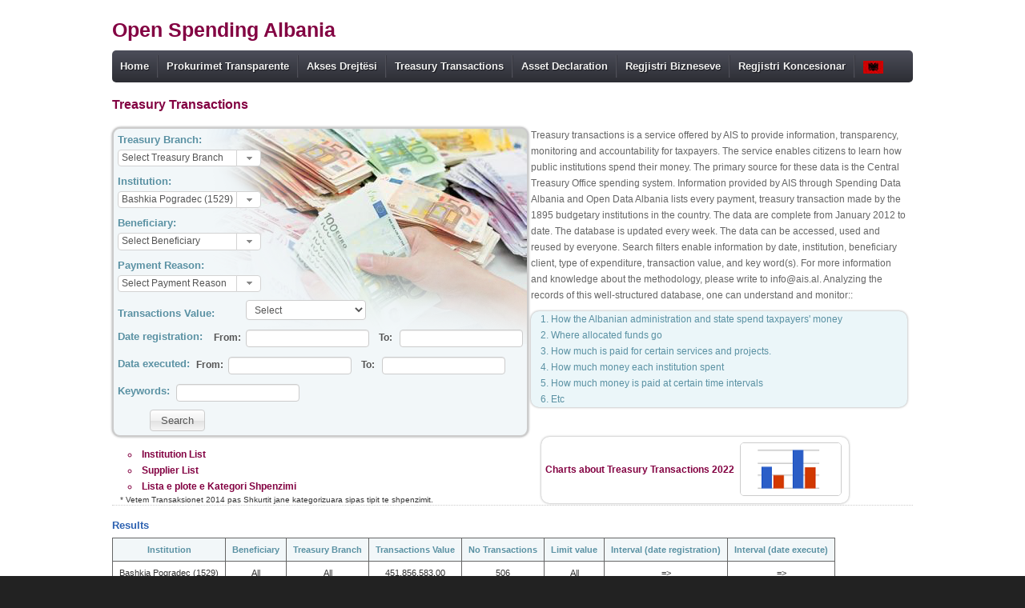

--- FILE ---
content_type: text/html; charset=UTF-8
request_url: https://spending.data.al/en/treasury/list/inst_code/2136001
body_size: 171401
content:

<!doctype html>
<!--[if lt IE 7]> <html class="no-js lt-ie9 lt-ie8 lt-ie7" lang="en"> <![endif]-->
<!--[if IE 7]>    <html class="no-js lt-ie9 lt-ie8" lang="en"> <![endif]-->
<!--[if IE 8]>    <html class="no-js lt-ie9" lang="en"> <![endif]-->
<!--[if gt IE 8]><!--> <html class="no-js" lang="en"> <!--<![endif]-->
<head>
  <meta http-equiv="X-UA-Compatible" content="IE=edge,chrome=1">
  <!-- <meta http-equiv="Content-Type" content="text/html; charset=iso-8859-1" /> -->
	<title>Treasury 2014 - Open Spending Albania</title>
<meta name="description" content="headDesc" >
<meta name="keywords" content="thesari 2014,thesari 2015, pagesa thesari, treasury payments albania, transaksione thesari, treasury transaction albania, open spending albania, shpenzime te hapura,  thesari 2016, thesari 2017, thesari 2018, thesari 2019,
thesari 2020, thesari 2021, transaksione thesari 2014, transaksione thesari  2015, transaksione thesari 2016, transaksione thesari 2017, transaksione thesari 2018, transaksione thesari  2019, transaksione thesari 2020, transaksone thesari 2021, transaksione thesari 2022, institucione buxhetore, para te taksapaguesve, pagesa nga institucione buxhetore, transparence, informim, dege thesari, perfitues, shpenzime te hapura, open spending albania, para dhe pushtet,prokuror, money and power albania, deklarim pasurie politikane dhe gjyqtare ,
gjyqtar, politicians assets declaration Albania, politicians assets declaration Albania, deputet, deklarat, pasuri, pasuri te paluajtshme, automjete, deklarim fllestar, deklarim vjetor, deklarim pas largimi nga detyre,
drejtor, tituj financiare, aksione burse, fonde sigurie, letra me vlere, bono thesari, nenprefekt, prefekt, kryeminister, primeminister, minister, opozite, kuvend, president, dhurata, likujditete, sende me vlere,
keshilli i ministrave, Arben Ahmetaj, Edi Rama, Belinda bBalluku, Bledar Cuci, Bora Muzhaqi, Delina Ibrahimaj, Edona Bilali, Elisa Spiropali, Elva Margariti, Evis Kushi, Frida Krifca, Milva Ekonomi, Mirela Kumbaro Furxhi,
Niko Peleshi, Ogerta Manastirliu, Olta Xhacka, Ulsi Manja, Albina Mancka, Delina Fico, Andri Ibrahimaj, Lindita Rama, Gregor Rama, Everist Limaj, Salarjon Tolaj, Artan Asllani, Florenc Kushi, Erti Lutaj, Aleksander Furxhi,
Amarda Peleshi, Aleksia Peleshi, Ermal Gjinaj, Artan Gaci, Ermira Manja, Agron Cela, Belma Cela, Agron Duka, Fatbjana Duka, Agron Gjekmarkaj, Elda Mataj, Agron Shehaj, Enida Shehaj, Alban Xhelili, Elona Xhelili, ALbana Vokshi, 
Alfred Rushaj, Irena Rushaj, Alqi Bllako, Odeta Cato, Andia Ulliri, Anduel Tahiraj, Anila Denaj, Antoneta Dhimaj, Panajot Dhima, Bruno Dhima, Aldo Dhima, Arben Pellumbi, Doriana Pellumbi, Aurora Mara, Baftjar Zeqaj, Bardhyl Kollcaku,
Valbona Kollcaku, Belind Kellici, Benet Beci, Fitore Beci, Eden Beci,Edenja Beci, Besion Ajazi, Bledjon Nallbati, Blendi Klosi, Nora Klosi, Blerina Gjylameti, Kostika Gjylameti, Bujar Cela, Anila Cela, Aldo Cela, Silvio Cela, Bujar Leskaj, 
Silvana Leskaj, Xhesika Leskaj, Klaus Leskaj, Damian Gjiknuri, Rovena Gjiknuri, Dashamir Shehi, Enkeleda Shehi, Dashnor Sula, Elida Sula, Silvio Sula, Paola Sula, Denis Deliu, Dhurata Cupi, Agron Tyli, Dasara Mema, Kleta Paloka, Edmond Spaho, 
Egla Spaho, Ami Spaho, Eduard Ndreca, Eduard Shalsi, Elda Hoti, Ladi Ndoja, Emilja Koliqi, Mati Koliqi, Valer Koliqi, Pjeter Koliqi, Jozefina Koliqi, Manuel Koliqi, Enkelejd Alibeaj, Ariana Alibeaj, Gea Alibeaj, Enslemvera Zake, Bledar Zake,
Eralda Bano Tase,  Gregor Bano, Erion Brace, Erisa Xhixho, Enea Nuredini, Ermonela Valikaj Felaj, Bledar Valikaj, Ervin Salianji, Etilda Saliu Gjonaj, Irvelin Gjonaj, Etjen Xhafaj, Edlira Haxhiaj, Fadil Nasufi, Luljeta Nasufi, Ina Nasufi, Kibela Nasufi, 
Fation Veizaj, Adriana Veizaj, Fatmir Mediu, Zhuljeta Mediu, Semela Mediu, Even Mediu, Fatmir Xhafa, Aulona  Xhafaj, Amantia Xhafaj, Ferdinant Xhaferaj, Alketa Xhaferaj, Herda Xhafraj, Flamur Hoxha, Emira Hoxha, Kleid Hoxha, Erta Hoxha, Flamur Noka, 
Eva Noka, Florenc Spaho, Pranvera Spaho, Flutura Acka, Richard Wilhelmus Jozef van der Brink, Gazment Bardhi, Gerta Duraku, Tevik Mallkuci, Gentjan Deda, Gerta Deda, Gledis Celiku, Alisa Celiku, Gramoz Ruci, Erfane Ruci, Ridvane Ruci, Ledian Ruci, 
Greta Bardeli, Ferdinant Bardeli, Grida Duma, Hatixhe Konomi, Arben Konomi, Helidon Bishati, Ardiola Bushati, Ilda Dhori, Sokol Mali, Ilir Meta, Monika Kryemadhi, Ilir Metaj, Matilda Metaj, Vansa Metaj, Nikol Metaj, Ilir Ndraxhi, Liljana Ndraxhi, 
Nerela Ndraxhi, Armando Ndraxhi, Ilir Topi, Luiza Topi, Klausa Topi, Ilirian Pendavinji, Elia Pendavinji, Ina Zhupa, Isment Beqiraj, Nadire Beqiraj, Erinda Velaj, Ervisa Beqiraj, Ina Beqiraj, Isuf Celaj, Anila Isufaj, Klevis Celaj, Jorida Tabaku,
Saimir Sallaku, Jurgis Cyrbja, Kasem Mahmutaj, Liri Mahmutaj, Kastriot Piroli, Donika Piroli, Klevis Xhoxhi, Merilda Xhoxhi, Klodiana Spahiu, Eduard Spahiu, Dea Spahiu, Klodiana Bushka, Altin Bushka, Kreshnik Collaku, Alketa Collaku, Laert Duraj,
Brunilda Duraj, Lavdrim Krrashi, Lefter Geshtenja, Sadete Geshtenja, Kleo Geshtenja, Lefter Koka, Brunilda Koka, Arbi Koka, Rina Koka, Lindita Buxheli, Petrit Buxheli, Romina Buxheli, Lindita Metaliaj, Ismet Metaliaj, Kleiten Metaliaj, Lindita Nikolla, 
Ligor Nikolla, Livia Nikolla, Luan Baci, Elsa Baci, Bruno Baci, Luan Duzha, Matilda Duzhaj, Juxhen Mollsi, Lucjano Boci, Blerina Boci, Enxhi Boci, Luljeta Bozo, Pietri Bozo, Ilirjana Bozo, Lulzim Basha, Aurela Basha, Mark Marku, Meri Markici, Artur Hata,
Merita Bakiu, Meleq Bakiu, Mesila Doda, Enkel Demi, Jon Demi, Mimi Kodheli, Mikel Kodheli, Najada Como, Nasip Naco, Theodhora Naco, Franko Naco, Betina Naco, Niko Kuri, Kleopatra Kuri, Nustret Avdulla, Miranda Avdulla, Deni Avdulla, Oerd Bylykbashi,
Vilma Fora, Greis Bylykbashi, Orjola Pampuri, Henrik Zotaj, Ornaldo Rakipi, Paulin Sterkaj, Mirela Sterkaj, Martin Sterkaj, Franc Sterkaj, Petrit Vasili, Petro Koci, Fezilet Koci, Erkrist Koci, Pranvera Resulaj, Saimir Resulaj, Saimir Resulaj, Ramadan Likaj, 
Vjollce Likaj, Ormela Likaj, Leon Likaj, Saimir Hasalla, Migena Hasalla, Saimir Korreshi, Albana Korreshi, Sali Berisha, Liri Berisha, Argita Malltezi, Shkelzen Berisha, Seladin Jakupllari, Gledis Jakupllari, Entela Jakupllari, Shpetim Idrizi, Enkela Idrizi, 
Shpresa Marrnoj, Luan Marrnoj, Sorina Koti, Tomi Bixho, Tatiana Piro, Mezan Piro, Elvis Piro, Taulant Balla, Iris Pekmezi, Teuta Ramaj, Tom Doshi, Xhovana Doshi, Briana Doshi, James Doshi, Tomorr Alizoti, Emira Alizoti, Toni Gogu, Edlira Gogu, Antonia Gogu, 
Teojorg Gogu, Tritan Shehu, Aida Shehu, Loran Shehu, Alk Shehu, Vangjel Dule, Kristina Hanxhari, Jorgos Aleksios Dule, Vullnet Sinaj, Miranda Sinaj, Enxhi Sinaj, Franceska Sinaj, Xhelal Mziu, Vjollca Mziu, Antigona Mziu, Xhoana Mziu, Xhemal Qefalia, Avonila Qefalia, 
Klara Qefalia, Zef Hila, Domenika Hila, Edjon Hila, Jozefina Hila, Zheni Gjergji, Muzi Gjergji, Hergi Gjergji, Klea Gjergji, banka, inceneratore, bashki, banka kombetare tregetare, bkt, posta shqipetare, raiffeisen sha, banka raiffeisen banka amerikane e investimeve,
qark, drejtori, banka e tiranes, otp bank, kategori shpenzimesh, prefekture, huamarrje, shpenzim, sigurime shendetesore, garanci, depozitim, rimbursim, sigurime shoqerore, tatime, kontigjenca, interesa, grante, ndihme ekonomike, bursa, gjoba, pensione, subvencion,
banka societe generale albania, banka credins,banka e pare e investimeve, banka e bashkuar e shqiperise, agjenci, kuvendi, presidenca, pagesa te paspecifikuara, drejtori te pergjithshme, sekretariati, fondi shqiptar i zhvillimit, arkivi, inspektoriati, shoqata, dege te thesarit, 
dogana, zyra, drejtoria arsimore, pagesa universitete, akademi, zyra arsimore, shkolla, fakultete, federata shqiptare, zyra vendore arsimore, spital, burgu, aluizni, drejtoria vendore e policise, reparti ushtarak, zyra e punes, drejtoria pyejeve, prokuroria e rrethit, gjykata te rrethit,
parti, filiali i postave, ministria e financave, thesari i shtetit,  transaksione ministri, transaksione bashki, centrangovernment, keshilli iministrave  " >
<link href="/css/paginator.css" media="screen" rel="stylesheet" type="text/css" >


  <meta name="description" content="metaDesc">

  <meta name="viewport" content="width=device-width">
  
  <link rel="stylesheet" href="https://assets.openspending.org/branding/fonts/opensans/stylesheet.css" />
  <link rel="stylesheet" href="/css/bootstrap2.2.css">
  <link rel="stylesheet" href="/css/style.css">
  
 
  <script src="/js/modernizr-2.5.3.min.js"></script>
  <script src="//ajax.googleapis.com/ajax/libs/jquery/1.7.1/jquery.min.js"></script>
  
  <script>
  (function(i,s,o,g,r,a,m){i['GoogleAnalyticsObject']=r;i[r]=i[r]||function(){
  (i[r].q=i[r].q||[]).push(arguments)},i[r].l=1*new Date();a=s.createElement(o),
  m=s.getElementsByTagName(o)[0];a.async=1;a.src=g;m.parentNode.insertBefore(a,m)
  })(window,document,'script','//www.google-analytics.com/analytics.js','ga');

  ga('create', 'UA-49508050-1', 'data.al');
  ga('send', 'pageview');

</script>
  
 
</head>

<body>
<!-- header section-->

<header>

  <div class="container">
    <div id="logo">
      <a href="/sq/">
        <h3>Open Spending Albania</h3>
      </a>
    </div>
    
    <ul class="menu">
		<li><a href="/en">Home</a></li>
		<!-- <li><a href="#">dailyBread</a>
			<ul>
				<li><a href="/en/openspending/dailybread">dailyBread 2013</a></li>
				<li><a href="/en/openspending/dailybread2014">dailyBread 2014</a></li>
				<li><a href="/en/openspending/dailybread2015">dailyBread 2015</a></li>
			</ul>
		
		</li> -->

		
		<li><a href="http://openprocurement.al/">Prokurimet Transparente</a>
		<!-- <a href="#">budget</a>
			<ul>
				<li><a href="/en/openspending/bubbletree">budget 2013</a></li>
				<li><a href="/en/openspending/bubbletree2014">budget 2014</a></li>
				<li><a href="/en/openspending/bubbletree2015">budget 2015</a></li>
				<li><a href="/en/openspending/bubbletree2016">budget 2016</a></li>
				<li><a href="/en/openspending/bubbletree2017">budget 2017</a></li>
				<li><a href="/en/treasury/bashki">Open Gov Against Corruption</a>
					<ul>
						<li><a href="#">municipality Belsh</a>
							<ul>
								<li><a href="/en/treasury/belsh">2016</a></li>
								<li><a href="/en/treasury/belsh2017">2017</a></li>
							</ul>
						</li>
						<li><a href="#">municipality C&#235;rrik</a>
							<ul>
								<li><a href="/en/treasury/cerrik">2016</a></li>
								<li><a href="/en/treasury/cerrik2017">2017</a></li>
							</ul>
						</li>
						<li><a href="#">municipality Prrenjas</a>
							<ul>
								<li><a href="/en/treasury/prrenjas">2016</a></li>
								<li><a href="/en/treasury/prrenjas2017">2017</a></li>
							</ul>
						</li>
					</ul>
				</li>	
				<li><a href="/en/openspending/treemap">moneyMap</a></li>
				<li><a href="/en/openspending/treemap2016">moneyMap 2016-2018</a></li>
				<li><a href="/en/treasury/treemap">treemap_localEntities</a></li>
				<li><a href="/en/treasury/divjaka">bashkia_divjake</a></li>
				<li><a href="/en/openspending/budgetdiversion">fundDiversionAl</a></li>
				<li><a href="/en/openspending/economicdamage">economicDamage</a></li>
			</ul> -->
		</li>
		<li><a href="https://www.aksesdrejtesi.al/">Akses Drejt&euml;si</a></li>

		<li><a href="#">Treasury Transactions</a>
			<ul>
				<li><a href="/en/treasury/index">Treasury 2012 - 2013</a></li>
				<li><a href="/en/treasury/list/year/2014">Treasury 2014</a></li>
				<li><a href="/en/treasury/list/year/2015">Treasury 2015-2018</a></li>
				<li><a href="/en/treasury/list/year/2019">Treasury 2019-2026</a></li>
				<li><a href="/en/treasury/centralgovernment">Transaksione Ministri</a></li>
				<li><a href="/en/treasury/localgovernment">Transaksione Bashki</a></li>

				<!-- <li><a href="/en/treasury/localentities">treasury_localEntities</a></li> -->
				
				
				<!-- <li><a href="http://open.data.al/en/lajme/tema/id/19" target="_blank">ArtikujmbiThesarin</a></li> -->
				<!-- <li><a href="/en/treasury/graph">Vizualizime</a></li> -->
			</ul>
		</li>
		<!--<li><a href="http://open.data.al/en/corporates/list/cat_id/1" target="_blank">concessionairyReg</a></li>-->

		<li><a href="/en/moneypower/list">Asset Declaration</a></li>
		<!-- <li><a href="/en/decrim/index">decriminalisation</a></li> -->
		<li><a href="https://opencorporates.al/">Regjistri Bizneseve</a></li>
		<li><a href="https://www.opencorporates.al/sq/concession">Regjistri Koncesionar</a></li>
		<!-- <li><a href="#">electoralSpending</a>
			<ul>
				<li><a href="/en/openspending/electoralspending">spendings 2009-2013</a></li>
				<li><a href="/en/openspending/electoralfunds">funds 2009-2013</a></li>
				<li><a href="/en/treasuryservice/list/year/2015/inst_code/1073001">electoralComission </a></li>
			</ul>
		</li> -->
		
		
		<li><div id="flag" style="float:right;"><a href="/sq/treasury/list/inst_code/2136001"><img src="/img/alb.png" alt="Shqip" title="Shqip" width="25" height="15"/></a></div></li>
	</ul>

  </div>
</header>
<!-- end of header section-->

<div class="container" style='background:white'>
<!-- layout content-->
<link rel="stylesheet" href="/css/smoothness/jquery-ui-1.10.2.custom.css"  type="text/css"/>

<script type="text/javascript" src="/js/jquery-1.9.1.js"></script>
<script type="text/javascript" src="/js/jquery-ui-1.10.2.custom.min.js"></script>
<script type="text/javascript" src="/js/jquery.blockUI.js"></script>
<script type="text/javascript" src="/js/treasury/jquery.tablesorter.js"></script>
<script type="text/javascript" src="/js/treasury/combo.js"></script>
<link rel="stylesheet" href="/css/tablesorter/tablesorter.css" type="text/css" media="print, projection, screen" />
<script src="/js/jquery.battatech.excelexport.js"></script>

<style>
	.ui-combobox-toggle {
		position: absolute;
		top: 0;
		bottom: 0;
		margin-left: -1px;
		padding: 0;
		/* support: IE7 */
		*height: 1.7em;
		*top: 0.1em;
	}
	#lists{padding-left:20px;border-bottom:1px dotted #ccc}

	.no_results{
		border:solid 1px #AD7460;
		background:#F5D5BC;
		padding:15px;
	}
	.img_wrapper {
	    background-color: #FFFFFF;
	    box-shadow: 0 0 3px #999999;
	    padding: 5px;
		border-radius:10px;
		float: right;
		margin-top: -85px;
		margin-right: 80px;
	}
	.img_wrapper img {

	    	background-color: #FFFFFF;
	    	border: 1px solid #CCCCCC;
		width: 125px;
		height: 65px;
	    	margin: 4px;
		margin-top: 2px;
		border-radius:5px
	}

	.img_wrapper img:hover{

	    	background-color: #FFFFFF;
	    	box-shadow: 0px 0px 3px #999;
		width: 125px;
		height: 65px;
	    	margin: 4px;
		margin-top: 3px;
		border-radius:5px
	}
	small{margin-left:-10px}

	table.results_summary {border: 1px solid #8FB5C1;}
	.results_summary thead tr th {text-align:center;color:#5A91A3;background-color:#F2F7F9;}
	.results_summary  tr td {text-align:center;}
	
    .app_desc {float: left;margin-left: 3px;width: 470px;font-size:12px;color:#666666;}
	.app_desc p {line-height:20px;font-size:12px;}
	.app_desc ul { background:none repeat scroll 0 0 #EBF6F9;padding-left:25px;margin-left:0px; border-radius:10px;box-shadow: 0px 0px 3px #999; }
	
	.app_desc ul li {color:#5A91A3;line-height:20px;list-style:decimal}
	#filterWrap select {line-height:1em;width:150px;font-size: 12px;height:25px;margin-bottom:0px;}
	#filterWrap input {
		
	    font-family: arial,helvetica,clean,sans-serif;
	    font-size: 12px;
	    font-weight: normal;
		height:1em;
		width:140px;
		line-height:1.3;
		margin-bottom:0px;
	}
</style>

<script type="text/javascript">$(function() {$("#dege_thesari option[value='0']").attr("selected", "selected");$("#inst option[value='2136001']").attr("selected", "selected");$("#paym_cat option[value='0']").attr("selected", "selected");$("#perfitues option[value='0']").attr("selected", "selected");$("#vlera option[value='Vlera']").attr("selected", "selected");$("#termi").val("");});</script><script type="text/javascript">

	$(document).ready(function() {

		//autocompletes	
		$( "#dege_thesari" ).combobox();
		$( "#dege_thesari" ).toggle();
		$( "#inst" ).combobox();
		$( "#inst" ).toggle();
		$( "#perfitues" ).combobox();
		$( "#perfitues" ).toggle();
		$( "#paym_cat" ).combobox();
		$( "#paym_cat" ).toggle();

		//show results in a sortable table
		// $("#results_tbl").tablesorter({sortList:[[0,0],[2,1]], widgets: ['zebra']});
		// $("#options").tablesorter({sortList: [[0,0]], headers: { 3:{sorter: false}, 4:{sorter: false}}});
		
		//do something when the search button is clicked
		$( "#submit_btn" )
			.button()
			.click(function( event ) {
				
				//define url
				var urlStr = "/en/treasury/list/year/2014";

				
				//if (termi == ""){
					var dega = $( "#dege_thesari" ).val();
					if (dega != 0 && dega != "")
						urlStr = urlStr + "/dege_id/"+dega;
					
					var inst = $( "#inst" ).val();
					if (inst != "" && inst != 0)
						urlStr = urlStr + "/inst_code/"+inst;
					
					var perfitues = $( "#perfitues" ).val();
	
					if (perfitues != 0 && perfitues != "")
						urlStr = urlStr + "/perf_id/"+ encodeURIComponent(perfitues);
					
					var vlera = $('select[name="vlera"]').val();
					if (vlera != "Vlera" && vlera != "")
						urlStr = urlStr + "/vlera/"+vlera;
				//}
				var pay_cat = $( "#paym_cat" ).val();
				if (pay_cat != 0 && pay_cat != "")
					urlStr = urlStr + "/pay_cat/"+pay_cat;
				
				var from_date_reg = $( "#from_date_reg" ).val();
				if (from_date_reg != "" && new Date(from_date_reg)){
					urlStr = urlStr + "/from_date_reg/" + from_date_reg;
				}
				var to_date_reg = $( "#to_date_reg" ).val();
				if (to_date_reg != "" && new Date(to_date_reg))
					urlStr = urlStr + "/to_date_reg/" + to_date_reg;
				
				var from_date_ekz = $( "#from_date_ekz" ).val();
				if (from_date_ekz != "" && new Date(from_date_ekz))
					urlStr = urlStr + "/from_date_ekz/" + from_date_ekz;
				
				var to_date_ekz = $( "#to_date_ekz" ).val();
				if (to_date_ekz != "" && new Date(to_date_ekz))
					urlStr = urlStr + "/to_date_ekz/" + to_date_ekz;

				//if (termi != "")
					var termi = $( "#termi" ).val();
					if (termi != 0 && termi != "")
					urlStr = urlStr + "/termi/"+termi;

				//redirect page to defined url
				$.blockUI({ 
					css: {  opacity: .7 },
			      	message: '<h3><img src="/images/ajax_loading.gif" /> Te dhenat po ngarkohen...</h3>' });
			   	window.location.assign(urlStr);
			   	$.unblockUI();
			});
		
		$( "#from_date_reg, #to_date_reg" ).datepicker({
			minDate: new Date( 2010, 4 - 1, 16), 
			maxDate: new Date(2014, 12 - 1, 31), 
			dateFormat:"yy-mm-dd",
			inline: true
		});
		
		$( "#from_date_ekz, #to_date_ekz" ).datepicker({
			minDate: new Date(2014, 1 - 1, 06), 
			maxDate: new Date(2014, 12 - 1,31), 
			dateFormat:"yy-mm-dd",
			inline: true
		});
	});
</script>


<div id="brenda">
	<h5 style="color:#2B60B0;margin-bottom:18px;margin-top:18px;font-size:16px;"><a href="/en/treasury/list/year/2014">
	Treasury Transactions </a> <small style="color:rgb(131, 2, 66); margin-left: 0.3em; font-size:12px;"><b>  </b></small>  </h2>

	<!-- top section (filters)-->
	<div id="filterWrap">
	    <h4>Treasury Branch:</h4>
		<div class="ui-widget" >
			<select name="dege_thesari" id="dege_thesari" title="Treasury Branch">
				<option value="0">Select Treasury Branch</option>
				<option value="1">Berat</option><option value="2">Bulqize</option><option value="3">Delvine</option><option value="4">Devoll</option><option value="5">Diber</option><option value="6">Durres</option><option value="7">Elbasan</option><option value="8">Fier</option><option value="9">Gjirokaster</option><option value="10">Gramsh</option><option value="11">Has</option><option value="12">Kavaje</option><option value="13">Kolonje</option><option value="14">Korçe</option><option value="15">Kruje</option><option value="16">Kuçove</option><option value="17">Kukes</option><option value="18">Laç</option><option value="19">Lezhe</option><option value="20">Librazhd</option><option value="21">Lushnje</option><option value="22">M.Madhe</option><option value="23">Mallakaster</option><option value="24">Mat</option><option value="25">Mirdite</option><option value="26">Peqin</option><option value="27">Permet</option><option value="28">Pogradec</option><option value="29">Puke</option><option value="30">Sarande</option><option value="31">Shkoder</option><option value="32">Skrapar</option><option value="33">Tepelene</option><option value="34">Tirane</option><option value="35">Tropoje</option><option value="36">Unspecified</option><option value="37">Vlore</option>			</select>
		</div>
	
		<h4>Institution:</h4>
		<div class="ui-widget">
			<select name="inst" id="inst" title="Institution">
				<option value="0">Select Institution</option>
				<option value="0000000">Unspecified (0000) - 0000000</option><option value="1001001">Presidenca (3535) - 1001001</option><option value="1002001">Kuvendi Popullor (3535) - 1002001</option><option value="1003001">Aparati i Keshillit te Ministrave (3535) - 1003001</option><option value="1003016">Agjencia Kombetare e Shoqerise se Informacionit (AKSHI) (3535) - 1003016</option><option value="1003017">Autoriteti Kombetar per Certifikimin Elektronik (AKCE) (3535) - 1003017</option><option value="1003018">Agjencia Kombetare per Sigurine Kompjuterike (ALCIRT) (3535) - 1003018</option><option value="1003019">Autoriteti Shteteror per Informacionin Gjeohapesinor (ASIG) (3535) - 1003019</option><option value="1003020">Departamenti I Administrates Publike (DAP) (3535) - 1003020</option><option value="1003021">Shkolla Shqiptare e Administrates Publike (ASPA) (3535) - 1003021</option><option value="1003022">Qendra e Ofrimit te Sherbimeve Publike dhe te Integruara (ADISA) (3535) - 1003022</option><option value="1003023">Autoriteti Kombëtar për Çertifikimin Elektronik dhe Sigurinë Kibernetike (3535) - 1003023</option><option value="1004001">Aparati i Ministrise se Ekonomise(3535) - 1004001</option><option value="1004009">Drejtoria e Akreditimit (3535) - 1004009</option><option value="1004076">Drejtoria e Patentave dhe Markave (3535) - 1004076</option><option value="1004083">Agjencia e Trajtimit te Koncensioneve (ATRAKO) (3535) - 1004083</option><option value="1004093">Qendra Kombetare e Regjistrimit (3535) - 1004093</option><option value="1004108">Drejtoria e Pergjithshme e Standartizimit (3535) - 1004108</option><option value="1004109">Drejtoria Metrologjise e Kalibrimit (3535) - 1004109</option><option value="1004121">Qendra Kombetare e Licensimit (3535) - 1004121</option><option value="1004131">Agjensia Shqiptare e Zhvillimit te Investimeve (AIDA) (3535) - 1004131</option><option value="1004193">Agjensia Kombetare e Turizmit (3535) - 1004193</option><option value="1004194">Zyrat Shteterore te Turizmit (3535) - 1004194</option><option value="1004195">Agjensia Kombetare e Bregdetit (3535) - 1004195</option><option value="1004196">Qendra Kombëtare e Biznesit (3535) - 1004196</option><option value="1004197">Inspektoriati Shtetëror i Tregut(3535) - 1004197</option><option value="1004199">Agjencia e Inivacionit dhe Ekselences (3535) - 1004199</option><option value="1004200">Agjencia Shqiptare e Zhvillimit te Investimeve (3535 - 1004200</option><option value="1004201">Agjencia e Trajtimit te Konçesioneve (3535) - 1004201</option><option value="1004202">Qendra Kombetare e Biznesit (3535) - 1004202</option><option value="1004203">Sekretariati Teknik i Keshillit Ekonomik Kombetar (3535) - 1004203</option><option value="1004204">Agjencia Shteterore per Mbeshtetjen e Startup-eve dhe Lehtesuesve (3535) - 1004204</option><option value="1004205">Drejtoria e Pergjithshme e Metrologjise (3535) - 1004205</option><option value="1004206">Inspektoriati Shteteror I Mbikqyrjes se Tregut (3535) - 1004206</option><option value="1004207">Drejtoria e Pergjithshme e Standartizimit (3535) - 1004207</option><option value="1004208">Drejtoria e Pergjithshme e Akreditimit (3535) - 1004208</option><option value="1004210">Admin Qendrore e ISHP (3535) - 1004210</option><option value="1004211">Drejtori Rajonale AKPA Berat (0202) - 1004211</option><option value="1004212">Drejtori Rajonale AKPA Diber (0606) - 1004212</option><option value="1004213">Drejtori Rajonale AKPA Durres (0707) - 1004213</option><option value="1004214">Drejtori Rajonale AKPA Elbasan (0808) - 1004214</option><option value="1004215">Drejtori Rajonale AKPA Fier (0909) - 1004215</option><option value="1004216">Drejtori Rajonale AKPA Gjirokaster (1111) - 1004216</option><option value="1004217">Drejtori Rajonale AKPA Korçe (1515) - 1004217</option><option value="1004218">Drejtori Rajonale AKPA Kukes (1818) - 1004218</option><option value="1004219">Drejtori Rajonale AKPA Lezhe (2020) - 1004219</option><option value="1004220">Drejtori Rajonale AKPA Shkoder (3333) - 1004220</option><option value="1004221">Drejtori Rajonale AKPA Vlorë (3737) - 1004221</option><option value="1004222">Drejtori Rajonale AKPA Tirane (3535) - 1004222</option><option value="1004223">Q.Form. Profes. Nr.1 Tirane (3535) - 1004223</option><option value="1004224">Q.Form. Profes. Nr.4 Tirane (3535) - 1004224</option><option value="1004225">Q.Form. Profes. Durres (0707) - 1004225</option><option value="1004226">Q.Form. Profes. Korce (1515) - 1004226</option><option value="1004227">Q.Form. Profes. Elbasan (0808) - 1004227</option><option value="1004228">Q.Form. Profes. Gjirokaster (1111) - 1004228</option><option value="1004229">Q.Form. Profes.Vlore (3737) - 1004229</option><option value="1004230">Q.Form. Profes. Shkoder (3333) - 1004230</option><option value="1004231">Q.Form. Profes. Fier (0909) - 1004231</option><option value="1004232">Q.Form. Profes. Levizshme (3535) - 1004232</option><option value="1004233">Drejtoria Qendrore AKPA (3535) - 1004233</option><option value="1004234">Agj Komb Arsimit Form Prof dhe Kualifikimeve (3535) - 1004234</option><option value="1004235">Shkolla "Kristo Isak" Berat (0202) - 1004235</option><option value="1004236">Shk. Prof "Stiliano Bandilli" Berat (0202) - 1004236</option><option value="1004237">Shkolla "Nazmi Rushiti"Diber (0606) - 1004237</option><option value="1004238">Shkolla "Beqir Çela" Durres (0707) - 1004238</option><option value="1004239">Shkolla "Hysen Çela" Durres (0707) - 1004239</option><option value="1004240">Shk. Prof. "Mihal Shahini" Elbasan (0808) - 1004240</option><option value="1004241">Shk.Prof. "Petro Sota" Fier (0909) - 1004241</option><option value="1004242">Shk.Prof. "Rakip Kryeziu" Fier (0909) - 1004242</option><option value="1004243">Shk.Profesion. Mekanike Lushnje (0922) - 1004243</option><option value="1004244">Shk. Prof."Thoma Papano" Gjirokaster (1111) - 1004244</option><option value="1004245">Shk Prof. "Enver Qiraxhi" Pogradec (1529) - 1004245</option><option value="1004246">Shkolla Profes "Hafzi Nela" Kukes (1818) - 1004246</option><option value="1004247">Shkolla Profes "Kolin Gjoka" Lezhe (2020) - 1004247</option><option value="1004249">Shk Prof. "Arben Broci " Shkoder (3333) - 1004249</option><option value="1004250">Shk Prof. pyjore "Kol Margjini" Shkoder (3333) - 1004250</option><option value="1004251">Shk Profesion. "Hamdi Bushati" Shkoder (3333) - 1004251</option><option value="1004252">Shk Prof. "Ndre Mjeda" Shkoder (3333) - 1004252</option><option value="1004253">Shkolla Hoteleri Turizem, Tirane (3535) - 1004253</option><option value="1004254">Shkolla Prof. Tekniko Ekonomike, Tirane (3535) - 1004254</option><option value="1004255">Shkolla Prof. "Karl Gega", Tirane (3535) - 1004255</option><option value="1004256">Shk. Elektrike. "Gjergj Canco", Tirane (3535) - 1004256</option><option value="1004257">Shkolla Profesionale Kamez (3535) - 1004257</option><option value="1004258">Shk. Profes."Agrobiznes" Kavaje (3513) - 1004258</option><option value="1004259">Shkoll. Prof."Pavarsia" Vlore (3737) - 1004259</option><option value="1004260">Shkoll. Prof."Tregtare" Vlore (3737) - 1004260</option><option value="1004261">Shkoll. Prof "Antoni Athanasi" Sarande (3731) - 1004261</option><option value="1004262">Shkolla profesionale Elbasan (0808) - 1004262</option><option value="1004263">Shkolla e Sherbimeve Korce (1515) - 1004263</option><option value="1004264">Shkolla Teknike Korce (1515) - 1004264</option><option value="1004265">Shkolla Profesionale "Shën Jozefi Punëtor" Rrëshen (2026) - 1004265</option><option value="1004267">Instituti I Sigurimeve Shoqerore (3535) - 1004267</option><option value="1005001">Aparati Ministrise se Bujqesise dhe Zhvillimit Rural (3535)/ish Aparati Ministrise se Bujqesise e Ushqimit (3535) - 1005001</option><option value="1005002">Drejtoria e Bujqesise Berat (0202) - 1005002</option><option value="1005006">Drejtoria e Bujqesise Diber (0606) - 1005006</option><option value="1005007">Drejtoria e Bujqesise Durres (0707) - 1005007</option><option value="1005008">Drejtoria e Bujqesise Elbasan (0808) - 1005008</option><option value="1005009">Drejtorita e Bujqesise Fier (0909) - 1005009</option><option value="1005011">Drejtoria e Bujqesise Gjirokaster (1111) - 1005011</option><option value="1005015">Drejtoria e Bujqesise Korce (1515) - 1005015</option><option value="1005018">Drejtoria e Bujqesise Kukes (1818) - 1005018</option><option value="1005020">Drejtoria e Bujqesise Lezhe (2020) - 1005020</option><option value="1005022">Drejtoria e Bujqesise Lushnje (0922) - 1005022</option><option value="1005033">Drejtoria e Bujqesise Shkoder (3333) - 1005033</option><option value="1005035">Drejtoria e Bujqesise Tirane (3535) - 1005035</option><option value="1005037">Drejtoria e Bujqesise Vlore (3737) - 1005037</option><option value="1005039">Agjensia Kombetare e duhaneve (3535) - 1005039</option><option value="1005040">Enti Shteteror i Farnave dhe fidanave (3535) - 1005040</option><option value="1005067">Bordi i Kullimit Berat (0202) - 1005067</option><option value="1005068">Bordi Rajonal i Kullimit Durres (0707) - 1005068</option><option value="1005069">Bordi i Kullimit Elbasan (0808) - 1005069</option><option value="1005070">Bordi i Kullimit Fier (0909) - 1005070</option><option value="1005071">Bordi i Kullimit Gjirokaster (1111) - 1005071</option><option value="1005072">Bordi i Kullimit Korce (1515) - 1005072</option><option value="1005073">Bordi i Kullimit Kukes (1818) - 1005073</option><option value="1005074">Bordi i Kullimit Lezhe (2020) - 1005074</option><option value="1005075">Bordi i Kullimit Diber - Mat (0625) - 1005075</option><option value="1005078">Bordi i Kullimit Shkoder (3333) - 1005078</option><option value="1005079">Bordi i Kullimit Tirane (3535) - 1005079</option><option value="1005080">Bordi i Kullimit Vlore (3737) - 1005080</option><option value="1005081">Bordi i Kullimit Lushnje (0922) - 1005081</option><option value="1005111">Instituti I Sigurise Ushqimore dhe Veterinarise (3535) - 1005111</option><option value="1005112">Qendra e Transferimit te Teknologjive Bujqesore Kruje (0716) - 1005112</option><option value="1005113">Qendra e Transferimit te Teknologjive Bujqesore Vlore (3737) - 1005113</option><option value="1005114">Qendra e Transferimit te Teknologjive Bujqesore Lushnje (0922) - 1005114</option><option value="1005115">Qendra e Transferimit te Teknologjive Bujqesore Korce (1515) - 1005115</option><option value="1005116">Qendra e Transferimit te Teknologjive Bujqesore Shkoder (3333) - 1005116</option><option value="1005117">Agjencia per Zhvillimin Bujqesor dhe Rural (AZHBR) (3535) - 1005117</option><option value="1005118">Autoriteti Kombetar i Ushqimit (AKU) (3535) - 1005118</option><option value="1005119">Drejtoria Rajonale AKU Berat (0202) - 1005119</option><option value="1005120">Drejtoria Rajonale AKU Diber (0606) - 1005120</option><option value="1005121">Drejtoria Rajonale AKU Durres (0707) - 1005121</option><option value="1005122">Drejtoria Rajonale AKU Elbasan (0808) - 1005122</option><option value="1005123">Drejtoria Rajonale AKU Fier (0909) - 1005123</option><option value="1005124">Drejtoria Rajonale AKU Gjirokaster (1111) - 1005124</option><option value="1005125">Drejtoria Rajonale AKU Korce (1515) - 1005125</option><option value="1005126">Drejtoria Rajonale AKU Kukes (1818) - 1005126</option><option value="1005127">Drejtoria Rajonale AKU Lezhe (2020) - 1005127</option><option value="1005128">Drejtoria Rajonale AKU Shkoder (3333) - 1005128</option><option value="1005129">Drejtoria Rajonale AKU Tirane (3535) - 1005129</option><option value="1005130">Drejtoria Rajonale AKU Vlore (3737) - 1005130</option><option value="1005131">Drejtoria e Sherbimeve te Peshkimit dhe Akuakultures Tirane (3535) - 1005131</option><option value="1005135">Agjencia Rajonale e Sherbimit Veterinar dhe Mbrojtjes se Bimeve Tirane (3535) - 1005135</option><option value="1005136">Agjencia Rajonale e Sherbimit Veterinar dhe Mbrojtjes se Bimeve Elbasan (0808) - 1005136</option><option value="1005137">Agjencia Rajonale e Sherbimit Veterinar dhe Mbrojtjes se Bimeve Shkoder (3333) - 1005137</option><option value="1005138">Agjencia Rajonale e Sherbimit Veterinar dhe Mbrojtjes se Bimeve Vlore (3737) - 1005138</option><option value="1005139">Agjencia Rajonale e Ekstensionit Bujqesor Tirane (3535) - 1005139</option><option value="1005140">Agjencia Rajonale e Ekstensionit Bujqesor Shkoder (3333) - 1005140</option><option value="1005141">Agjencia Rajonale e Ekstensionit Bujqesor Lushnje (0922) - 1005141</option><option value="1005142">Agjencia Rajonale e Ekstensionit Bujqesor Korce (1515) - 1005142</option><option value="1005144">Autoriteti Kombëtar i Veterinarisë dhe Mbrojtjes së Bimëve (3535) - 1005144</option><option value="1005913">PIU Zhvillimi I Qendrueshem I Zonave Malore (3535) - 1005913</option><option value="1005915">PIU Burimet ujore dhe te ujitjes (3535) - 1005915</option><option value="1005916">PIU Ndertimi i Portit te Peshkimit Durres (3535) - 1005916</option><option value="1005917">Projekti "Protokolli Italian 2010-2012" - 1005917</option><option value="1006001">Aparati i Ministrise se Infrastruktures dhe Energjise (3535)( ish Aparati Min se Puneve Publike, Transportit dhe Telekomunikacionit (3535)) - 1006001</option><option value="1006047">Drejtoria e Pergjithshme e Ujesjelles Kanalizimeve (3535) - 1006047</option><option value="1006054">Autoriteti Rrugor Shqiptar (3535) - 1006054</option><option value="1006067">Drejtoria e Rajonit Jugor (Gjirokaster) (1111) - 1006067</option><option value="1006077">Drejtoria e Rajonit Verior (Shkoder) (3333) - 1006077</option><option value="1006079">Drejtoria e Rajonit Qendror (Tirane)  (3535) - 1006079</option><option value="1006092">Porti Detar Shengjin (2020) - 1006092</option><option value="1006093">Porti Detar Sarande (3731) - 1006093</option><option value="1006094">Nderrmarrja e Shfrytezimit Ujor Vau Dejes (3333) - 1006094</option><option value="1006095">Drejtoria e Pergjithshme e Hekurudhave Durres (0707) - 1006095</option><option value="1006098">Drejtoria e Pergjithshme Detare Durres (0707) - 1006098</option><option value="1006099">Instituti Studimeve te Transportit Tirane (3535) - 1006099</option><option value="1006100">Inspektoriati Hekurudhor Durres (0707) - 1006100</option><option value="1006142">Autoriteti i Aviacionit Civil (3535) - 1006142</option><option value="1006143">Organi Kombetar i Investigimit te Aksidenteve Ajrore (3535) - 1006143</option><option value="1006148">Fondi Shqiptar i Zhvillimit ne Ministrine e Transportit dhe Infrastruktures (3535) - 1006148</option><option value="1006155">Agjencia Kombetare Berthamore (AKOB) (3535) - 1006155</option><option value="1006156">Sherbimi Gjeologjik Shqiptar (SHGJSH) (3535) - 1006156</option><option value="1006157">Inspektoriati Shteteror Teknik dhe Industrial (ISHTI) (3535) - 1006157</option><option value="1006158">Autoriteti Kombëtar për Sigurinë dhe Emergjencat në Miniera (AKSEM) (3535) - 1006158</option><option value="1006159">Qendra e Grumbullimit dhe Trajtimit te Kimikateve te Rrezikshme (QGTK) (0808) - 1006159</option><option value="1006160">Agjencia Kombetare e Planifikimit te Territorit (AKPT) (3535) - 1006160</option><option value="1006161">Arkivi Qendror Teknik i Ndertimit (AQTN)(3535) - 1006161</option><option value="1006162">Agjencia Kombetare e Burimeve Natyrore (AKBN) (3535) - 1006162</option><option value="1006163">Sekretariati i nismes per Transparence ne Industrine Nxjerrese (EITI) (3535) - 1006163</option><option value="1006164">Agjencia e Eficences se Energjise (AEE) (3535) - 1006164</option><option value="1006165">Albbaker (3535) - 1006165</option><option value="1006166">Albkrom  (3535) - 1006166</option><option value="1006167">Albminiera (3535) - 1006167</option><option value="1006168">Uzina e Plehrave Azotike (0909) - 1006168</option><option value="1006172">Prodhim Mobilje  sh.a Tirane  (3535) - 1006172</option><option value="1006173">Prodhim kabllo Shkoder (3333) - 1006173</option><option value="1006174">Ndermarrja e prodhim Celiqeve Elbasan  (0808) - 1006174</option><option value="1006176">Kombinati energjetik Elbasan   (0808) - 1006176</option><option value="1006184">Instituti i Ndertimit(3535) - 1006184</option><option value="1006187">Agjencia Shtetërore për Shpronësim (3535) - 1006187</option><option value="1006188">Shoqëria Rajonale Ujësjellës Kanalizime Fier SH.A (0909) - 1006188</option><option value="1006189">Shoqëria Rajonale Ujësjellës Kanalizime Elbasan SH.A (0808) - 1006189</option><option value="1006190">Shoqëria Rajonale Ujësjellës Kanalizime Durrës SH.A (0707) - 1006190</option><option value="1006191">Shoqëria Rajonale Ujësjellës Kanalizime Dibër SH.A (0606) - 1006191</option><option value="1006192">Shoqëria Rajonale Ujësjellës Kanalizime Pogradec SH.A (1529) - 1006192</option><option value="1006193">Shoqëria Rajonale Ujësjellës Kanalizime Korçë SH.A (1515) - 1006193</option><option value="1006194">Shoqëria Rajonale Ujësjellës Kanalizime Gjirokastër SH.A (1111) - 1006194</option><option value="1006195">Shoqëria Rajonale Ujësjellës Kanalizime Lushnjë SH.A (0922) - 1006195</option><option value="1006196">Shoqëria Rajonale Ujësjellës Kanalizime Berat SH.A (0202) - 1006196</option><option value="1006197">Shoqëria Rajonale Ujësjellës Kanalizime Sarandë SH.A (3731) - 1006197</option><option value="1006198">Shoqëria Rajonale Ujësjellës Kanalizime Kukës SH.A (1818) - 1006198</option><option value="1006199">Shoqëria Rajonale Ujësjellës Kanalizime Lezhë SH.A (2020) - 1006199</option><option value="1006200">Drejtoria e Rajonit Qendër Lindje (Korçë) (1515) - 1006200</option><option value="1006201">Shoqëria Rajonale Ujësjellës Kanalizime Shkodër SH.A (3333) - 1006201</option><option value="1006202">Shoqëria Rajonale Ujësjellës Kanalizime Vlorë SH.A (3737) - 1006202</option><option value="1006203">Qendra Rajonale e Inovacionit te Institutit Evropian te Teknologjise dhe Inovacionit per Lendet e Para (EIT Raw Materials Regional Inovation Center) (0808) - 1006203</option><option value="1006205">Autoriteti Rregullator Hekurudhor (3535) - 1006205</option><option value="1006903">PIU i finacimeve te IDB - ujesjellesave (3535) (0000) - 1006903</option><option value="1006915">PIU Porti Durres (3535) (0000) - 1006915</option><option value="1006917">PIU I Ujit (3535) (0000) - 1006917</option><option value="1006922">Njesia e Zbatimit te Projektit "Banesa me qellim social" Fier (0909) (0000) - 1006922</option><option value="1006928">Shoqata Rajonale e Menaxhimit te Mbetjeve Korce (1515) - 1006928</option><option value="1006933">Njesia e Manaxhimit te projektit te ndertimit te segmentit rrugor Qukes Qafe Plloce, Lot 1 dhe Lot 2 (3535) - 1006933</option><option value="1006934">Njesia e Manaxhimit te projektit Ndertimi i Seksionit Rrugor Qukes-Qafe Plloce, Segmenti Nr.3" (3535) - 1006934</option><option value="1006935">Njesia e Menaxhimit te Projektit (NJMP) (3535) - 1006935</option><option value="1010001">Aparati Ministrise se Financave dhe Ekonomise (3535)/ish Aparati Ministrise se Financave (3535) - 1010001</option><option value="1010002">Dega e Thesarit Berat (0202) - 1010002</option><option value="1010003">Dega e Thesarit Bulqize (0603) - 1010003</option><option value="1010004">Dega e Thesarit Devoll (1505) - 1010004</option><option value="1010005">Dega e Thesarit Delvine, (3704) - 1010005</option><option value="1010006">Dega e Thesarit Diber (0606) - 1010006</option><option value="1010007">Dega e Thesarit Durres (0707) - 1010007</option><option value="1010008">Dega e Thesarit Elbasan (0808) - 1010008</option><option value="1010009">Dega e Thesarit Fier (0909) - 1010009</option><option value="1010010">Dega e Thesarit Gramsh (0810) - 1010010</option><option value="1010011">Dega e Thesarit Gjirokaster (1111) - 1010011</option><option value="1010012">Dega e Thesarit Has (1812) - 1010012</option><option value="1010013">Dega e Thesarit Kavaje (3513) - 1010013</option><option value="1010014">Dega e Thesarit Kolonje (1514) - 1010014</option><option value="1010015">Dega e Thesarit Korce (1515) - 1010015</option><option value="1010016">Dega e Thesarit Kruje (0716) - 1010016</option><option value="1010017">Dega e Thesarit Kucove (0217) - 1010017</option><option value="1010018">Dega e Thesarit Kukes (1818) - 1010018</option><option value="1010019">Dega e Thesarit Lac (2019) - 1010019</option><option value="1010020">Dega e Thesarit Lezhe (2020) - 1010020</option><option value="1010021">Dega e Thesarit Librazhd (0821) - 1010021</option><option value="1010022">Dega e Thesarit Lushnje (0922) - 1010022</option><option value="1010023">Dega e Thesarit M Madhe (3323) - 1010023</option><option value="1010024">Dega e Thesarit Mallakaster (0924) - 1010024</option><option value="1010025">Dega e Thesarit Mat (0625) - 1010025</option><option value="1010026">Dega e Thesarit Mirdite (2026) - 1010026</option><option value="1010027">Dega e Thesarit Peqin (0827) - 1010027</option><option value="1010028">Dega e Thesarit Permet (1128) - 1010028</option><option value="1010029">Dega e Thesarit Pogradec (1529) - 1010029</option><option value="1010030">Dega e Thesarit Puke (3330) - 1010030</option><option value="1010031">Dega e Thesarit Sarande (3731) - 1010031</option><option value="1010032">Dega e Thesarit Skrapar (0232) - 1010032</option><option value="1010033">Dega e Thesarit Shkoder (3333) - 1010033</option><option value="1010034">Dega e Thesarit Tepelene (1134) - 1010034</option><option value="1010035">Dega e Thesarit Tirane (3535) - 1010035</option><option value="1010036">Dega e Thesarit Tropoje (1836) - 1010036</option><option value="1010037">Dega e Thesarit Vlore (3737) - 1010037</option><option value="1010038">Bursa e Tiranes (3535) - 1010038</option><option value="1010039">Aparati Drejt.Pergj.Tatimeve (3535) - 1010039</option><option value="1010040">Drejtoria Rajonale Tatimore Tirane (3535) - 1010040</option><option value="1010041">Drejtoria Rajonale Tatimore Tirane Vipat (3535) - 1010041</option><option value="1010042">Drejtoria Rajonale Tatimore Berat (0202) - 1010042</option><option value="1010046">Drejtoria Rajonale Tatimore Diber (0606) - 1010046</option><option value="1010047">Drejtoria Rajonale Tatimore Durres (0707) - 1010047</option><option value="1010048">Drejtoria Rajonale Tatimore Elbasan (0808) - 1010048</option><option value="1010049">Drejtoria Rajonale Tatimore Fier (0909) - 1010049</option><option value="1010051">Drejtoria Rajonale Tatimore Gjirokaster (1111) - 1010051</option><option value="1010055">Drejtoria Rajonale Tatimore Korce (1515) - 1010055</option><option value="1010058">Drejtoria Rajonale Tatimore Kukes (1818) - 1010058</option><option value="1010059">Drejtoria Rajonale Tatimore Lezhe - Agjencia e Tatim-Taksave Lac (2019) - 1010059</option><option value="1010060">Drejtoria Rajonale Tatimore Lezhe (2020) - 1010060</option><option value="1010066">Drejtoria Rajonale Tatimore Lezhe - Agjensia e Tatim-Taksave Mirdite (2026) - 1010066</option><option value="1010071">Drejtoria Rajonale Tatimore Vlore - Agjensia e Tatim-Taksave Sarande  (3731) - 1010071</option><option value="1010073">Drejtoria Rajonale Tatimore Shkoder (3333) - 1010073</option><option value="1010076">Drejtoria Rajonale Tatimore Vlore (3737) - 1010076</option><option value="1010077">Aparati Drejt.Pergj.Doganave (3535) - 1010077</option><option value="1010079">Dogana Rinas (3535) - 1010079</option><option value="1010080">Dogana Tirane (3535) - 1010080</option><option value="1010081">Dogana Durres (0707) - 1010081</option><option value="1010082">Dogana Shkoder (3333) - 1010082</option><option value="1010083">Dogana Pogradec (1529) - 1010083</option><option value="1010084">Dogana Korce (1515) - 1010084</option><option value="1010085">Dogana Kapshtice (1505) - 1010085</option><option value="1010086">Dogana Gjirokaster (1111) - 1010086</option><option value="1010087">Dogana Vlore (3737) - 1010087</option><option value="1010088">Dogana Elbasan (0808) - 1010088</option><option value="1010089">Dogana Berat (0202) - 1010089</option><option value="1010090">Dogana Fier (0909) - 1010090</option><option value="1010091">Dogana Sarande (3731) - 1010091</option><option value="1010092">Dogana Peshkopi (0606) - 1010092</option><option value="1010093">Dogana Kukes (1818) - 1010093</option><option value="1010095">Dogana Lezhe (2020) - 1010095</option><option value="1010096">Dogana tre urat Permet (1128) - 1010096</option><option value="1010097">Drejtoria e Pergjithshme e Parandalimit te Pastrimit te Parave (3535) - 1010097</option><option value="1010099">Agjensia e Administrimit te Pasurive te Sekuestruara dhe te Konfiskuara (3535) - 1010099</option><option value="1010102">Agjencia e Auditimit te Fondeve te BE (3535) - 1010102</option><option value="1010140">Qendra e Trajnimit te Administrates Tatimore dhe Doganore (3535) - 1010140</option><option value="1010179">Administrata Qendrore SHKP (3535) - 1010179</option><option value="1010180">Zyra Punesimit Berat (0202) - 1010180</option><option value="1010181">Zyra Punesimit Kuçove (0217) - 1010181</option><option value="1010182">Zyra Punesimit Skrapar (0232) - 1010182</option><option value="1010183">Zyra Punesimit Diber (0606) - 1010183</option><option value="1010184">Zyra Punesimit Bulqize (0603) - 1010184</option><option value="1010185">Zyra Punesimit Mat (0625) - 1010185</option><option value="1010186">Zyra Punesimit Durres (0707) - 1010186</option><option value="1010187">Zyra Punesimit Kruje (0716) - 1010187</option><option value="1010188">Zyra Punesimit Elbasan (0808) - 1010188</option><option value="1010189">Zyra Punesimit Gramsh (0810) - 1010189</option><option value="1010190">Zyra Punesimit Librazhd (0821) - 1010190</option><option value="1010191">Zyra Punesimit Peqin (0827) - 1010191</option><option value="1010192">Zyra Punesimit Fier (0909) - 1010192</option><option value="1010193">Zyra Punesimit Lushnje (0922) - 1010193</option><option value="1010194">Zyra Punesimit Mallakaster (0924 - 1010194</option><option value="1010195">Zyra Punesimit Gjirokaster (1111) - 1010195</option><option value="1010196">Zyra Punesimit Permet (1128) - 1010196</option><option value="1010197">Zyra Punesimit Tepelene (1134) - 1010197</option><option value="1010198">Zyra Punesimit Korçe (1515) - 1010198</option><option value="1010199">Zyra Punesimit Devoll (1505) - 1010199</option><option value="1010200">Zyra Punesimit Kolonje (1514) - 1010200</option><option value="1010201">Zyra Punesimit Pogradec (1529) - 1010201</option><option value="1010202">Zyra Punesimit Kukes (1818) - 1010202</option><option value="1010203">Zyra Punesimit Has (1812) - 1010203</option><option value="1010204">Zyra Punesimit Tropoje (1836) - 1010204</option><option value="1010205">Zyra Punesimit Lezhe (2020) - 1010205</option><option value="1010206">Zyra Punesimit Laç (2019) - 1010206</option><option value="1010207">Zyra Punesimit Mirdite (2026) - 1010207</option><option value="1010208">Zyra Punesimit Shkoder (3333) - 1010208</option><option value="1010209">Zyra Punesimit M.Madhe (3323) - 1010209</option><option value="1010210">Zyra Punesimit Puke (3330) - 1010210</option><option value="1010211">Zyra Punesimit Vlore (3737) - 1010211</option><option value="1010212">Zyra Punesimit Delvine (3704) - 1010212</option><option value="1010213">Zyra Punesimit Sarande (3731) - 1010213</option><option value="1010214">Zyra Punesimit Tirane (3535) - 1010214</option><option value="1010215">Zyra Punesimit Kavaje (3513) - 1010215</option><option value="1010216">Q.Form. Profes. Nr.1 Tirane (3535) - 1010216</option><option value="1010217">Q.Form. Profes. Nr.4 Tirane (3535) - 1010217</option><option value="1010218">Q.Form. Profes. Durres (0707) - 1010218</option><option value="1010219">Q.Form. Profes. Korce (1515) - 1010219</option><option value="1010220">Q.Form. Profes. Elbasan (0808) - 1010220</option><option value="1010221">Q.Form. Profes. Gjirokaster (1111) - 1010221</option><option value="1010222">Q.Form. Profes.Vlore (3737) - 1010222</option><option value="1010223">Q.Form. Profes. Shkoder (3333) - 1010223</option><option value="1010224">Q.Form. Profes. Fier (0909) - 1010224</option><option value="1010225">Q.Form. Profes. Levizshme (3535) - 1010225</option><option value="1010226">Instituti i Sigurimeve Shoqerore (3535) - 1010226</option><option value="1010227">Admin Qendrore e ISHP (3535) - 1010227</option><option value="1010228">Inspekt.Shtet. Punes Tirane (3535) - 1010228</option><option value="1010229">Inspekt.Shtet. Punes Berat (0202) - 1010229</option><option value="1010230">Inspekt.Shtet. Punes Diber (0606) - 1010230</option><option value="1010231">Inspekt.Shtet. Punes Gjirokaster (1111) - 1010231</option><option value="1010232">Inspekt.Shtet. Punes Lezhe (2020) - 1010232</option><option value="1010233">Inspekt.Shtet. Punes Kukes (1818) - 1010233</option><option value="1010234">Inspekt.Shtet. Punes Vlore (3737) - 1010234</option><option value="1010235">Insp.Shtet. Punes Elbasan (0808) - 1010235</option><option value="1010236">Inspekt.Shtet. Punes Fier (0909) - 1010236</option><option value="1010237">Inspekt.Shtet. Punes Korçe (1515) - 1010237</option><option value="1010238">Inspekt.Shtet. Punes Durres (0707) - 1010238</option><option value="1010239">Insp.Shtet. Punes Shkoder (3333) - 1010239</option><option value="1010240">Agjens.Komb.Arsim.Prof.Kualifikim (3535) - 1010240</option><option value="1010241">Shkolla "Kristo Isak" Berat (0202) - 1010241</option><option value="1010242">Shk. Pr "Stiliano Bandilli" Berat (0202) - 1010242</option><option value="1010243">Shkolla "Nazmi Rushiti"Diber (0606) - 1010243</option><option value="1010244">Shkolla "Beqir Çela" Durres (0707) - 1010244</option><option value="1010245">Shkolla "Hysen Çela" Durres (0707) - 1010245</option><option value="1010246">Shk. Pr "Ali Myftiu" Elbasan (0808) - 1010246</option><option value="1010247">Shk. Prof. "Sali Ceka" Elbasan (0808) - 1010247</option><option value="1010248">Shk. Prof. "Mihal Shahini" Elbasan (0808) - 1010248</option><option value="1010249">Shk.Prof. "Petro Sota" Fier (0909) - 1010249</option><option value="1010250">Shk.Prof. "Rakip Kryeziu" Fier (0909) - 1010250</option><option value="1010251">Shk.Profesion. Mekanike Lushnje (0922) - 1010251</option><option value="1010252">Shk. Prof."Thoma Papano" Gjirokaster (1111) - 1010252</option><option value="1010253">Shk. Prof."Fan Noli" Korçe (1515) - 1010253</option><option value="1010254">Shk. Prof."Isuf Gjata" Korçe (1515) - 1010254</option><option value="1010255">Shkolla Profes. Ndertimi Korçe (1515) - 1010255</option><option value="1010256">Shkolla Profesion Demir Progri Korçe (1515) - 1010256</option><option value="1010257">Shkolla Profes "Irakli Terova" Korçe (1515) - 1010257</option><option value="1010258">Shk Pr "Enver Qiraxhi" Pogradec (1519) - 1010258</option><option value="1010259">Shkolla Profes "Hafzi Nela" Kukes (1818) - 1010259</option><option value="1010260">Shkolla Profes "Kolin Gjoka" Lezhe (2020) - 1010260</option><option value="1010261">Shkolla Profes. Industriale Rubik (2026) - 1010261</option><option value="1010262">Shk Prof. "Arben Broci" Shkoder (3333) - 1010262</option><option value="1010263">Shk Prof. pyjore "Kol Margjini" Shkoder (3333) - 1010263</option><option value="1010264">Shk Profesion. "Hamdi Bushati" Shkoder (3333) - 1010264</option><option value="1010265">Shk Pr. "Ndre Mjeda" Shkoder (3333) - 1010265</option><option value="1010266">Shkolla Hoteleri Turizem, Tirane (3535) - 1010266</option><option value="1010267">Shkolla Prof. Tekniko Ekonomike, Tirane (3535) - 1010267</option><option value="1010268">Shkolla Prof. "Karl Gega", Tirane (3535) - 1010268</option><option value="1010269">Shk. Elektrike. "Gjergj Canco", Tirane (3535) - 1010269</option><option value="1010270">Shkolla Profesionale Kamez (3535) - 1010270</option><option value="1010271">Shk. Profes."26 Marsi" Kavaje (3513) - 1010271</option><option value="1010272">Shk. Profes."Agrobiznes" Kavaje (3513) - 1010272</option><option value="1010273">Shkoll. Prof."Pavarsia" Vlore (3737) - 1010273</option><option value="1010274">Shkoll. Prof."Tregtare" Vlore (3737) - 1010274</option><option value="1010275">Shkoll. Prof "Antoni Athanasi" Sarande (3731) - 1010275</option><option value="1010276">Agjencia Shqiptare e Zhvillimit të Investimeve (AIDA) (3535) - 1010276</option><option value="1010277">Agjencia e Trajtimit të Koncesioneve (ATRAKO) (3535) - 1010277</option><option value="1010278">Qendra Kombëtare e Biznesit (QKB) (3535) - 1010278</option><option value="1010279">Drejtoria e Përgjithshme e Akreditimit (DPA) (3535) - 1010279</option><option value="1010281">Drejtoria e Përgjithshme e Standardeve (DPS) (3535) - 1010281</option><option value="1010282">Drejtoria e Përgjithshme e Metrologjisë (DPM) (3535) - 1010282</option><option value="1010283">Inspektoriati Shteteror i Mbikqyrjes së Tregut (ISHMT) (3535) - 1010283</option><option value="1010284">Enti Kombëtar i Banesave (3535) - 1010284</option><option value="1010312">Aeroporti i Kukësit (1818) - 1010312</option><option value="1010315">Shkolla Profesionale Elbasan (0808) - 1010315</option><option value="1010316">Shkolla Profesionale e Shërbimeve (Korçë) - 1010316</option><option value="1010317">Shkolla Profesionale Teknike (Korçë) - 1010317</option><option value="1010318">Drejtoria e Verifikimit dhe Koordinimit ne Terren (Rajoni Qendror) (3535) - 1010318</option><option value="1010319">Drejtoria e Verifikimit dhe Koordinimit ne Terren (Rajoni Verior) (3333) - 1010319</option><option value="1010320">Drejtoria e Verifikimit dhe Koordinimit në Terren (Rajoni Jugor) (0909) - 1010320</option><option value="1010321">Drejtoria e Mbledhjes se Detyrimeve Tatimore te Papaguara (Rajoni Qendror) (3535) - 1010321</option><option value="1010322">Drejtoria e Mbledhjes se Detyrimeve Tatimore te Papaguara (Rajoni Verior) (3333) - 1010322</option><option value="1010323">Drejtoria e Mbledhjes se Detyrimeve Tatimore te Papaguara (Rajoni Jugor) (0909) - 1010323</option><option value="1010324">Agjencia e Menaxhimit te Garancive dhe Kredive te Pakthyera (3535) - 1010324</option><option value="1011001">Aparati i Ministrise se Arsimit, Sportit dhe Rinise (3535)/ish Aparati Ministrise Arsimit e Shkences (3535) - 1011001</option><option value="1011002">Drejtoria Arsimore Berat (0202) - 1011002</option><option value="1011006">Drejtoria Arsimore Diber (0606) - 1011006</option><option value="1011007">Drejtoria Arsimore Durres (0707) - 1011007</option><option value="1011008">Drejtoria Arsimore Elbasan (0808) - 1011008</option><option value="1011009">Drejtoria Arsimore Fier (0909) - 1011009</option><option value="1011011">Drejtoria Arsimore Gjirokaster (1111) - 1011011</option><option value="1011015">Drejtoria Arsimore Korce (1515) - 1011015</option><option value="1011018">Drejtoria Arsimore Kukes (1818) - 1011018</option><option value="1011020">Drejtoria Arsimore Lezhe (2020) - 1011020</option><option value="1011033">Drejtoria Arsimore Shkoder (3333) - 1011033</option><option value="1011035">Drejtoria Arsimore qytetit Tirane (3535) - 1011035</option><option value="1011036">Drejtoria Arsimore rrethit Tirane (3535) - 1011036</option><option value="1011038">Drejtoria Arsimore Vlore (3737) - 1011038</option><option value="1011039">Universiteti i Tiranes (3535) - 1011039</option><option value="1011040">Universiteti Politeknik (3535) - 1011040</option><option value="1011041">Universiteti Bujqesor (3535) - 1011041</option><option value="1011046">Universiteti Korce (1515) - 1011046</option><option value="1011047">Akademia e Arteve (3535) - 1011047</option><option value="1011048">Akademia e Fiskultures (3535) - 1011048</option><option value="1011050">Shtepia Botuese e Teksteve Mesimore (3535) - 1011050</option><option value="1011051">Instituti i Femijeve qe nuk shikojne (3535) - 1011051</option><option value="1011052">Instituti i Femijeve qe nuk degjojne (3535) - 1011052</option><option value="1011053">Agjensia e Akreditimit (3535) / Agjencia e Sigurimit te Cilesise ne Arsimin e Larte (ASCAL) (3535) - 1011053</option><option value="1011055">Agjensia Kombetare e provimeve te vleresimit (3535) / Qendra e Shërbimeve Arsimore(3535) - 1011055</option><option value="1011056">Shkolla profesionale Irakli Terova Korce (1515) - 1011056</option><option value="1011057">Shkolla Industriale A.Broci Shkoder (3333) - 1011057</option><option value="1011058">Shkolla Pyjore Shkoder (3333) - 1011058</option><option value="1011059">Shkolla Ekonomike Tirane (3535) - 1011059</option><option value="1011060">Shkolla hoteleri-turizem Tirane (3535) - 1011060</option><option value="1011061">Liceu Jordan Misja  (3535) - 1011061</option><option value="1011063">Shkolla e Gjuheve te Huaja (3535) - 1011063</option><option value="1011064">Shkolla Demir progeri Korce (1515) - 1011064</option><option value="1011065">Shkolla industriale Pavaresia Vlore (3737) - 1011065</option><option value="1011075">Instituti i Zhvillimit te Arsimit (3535) - 1011075</option><option value="1011076">Klubi Sportiv Studenti,Tirane (3535) - 1011076</option><option value="1011077">Shkolla "Loro Borici", Tirane (3535) - 1011077</option><option value="1011078">Shkolla "Elektrike", Tirane (3535) - 1011078</option><option value="1011079">Shkolla "Koreografike", Tirane (3535) - 1011079</option><option value="1011080">Shkolla "Karl Gega", Tirane (3535) - 1011080</option><option value="1011087">Shkolla "Kristo Isak", Berat (0202) - 1011087</option><option value="1011088">Zyra Arsimore Kucovë (0217) - 1011088</option><option value="1011089">Zyra Arsimore Skrapar (0232) - 1011089</option><option value="1011090">Zyra Arsimore Bulqizë (0603) - 1011090</option><option value="1011092">Zyra Arsimore Mat (0625) - 1011092</option><option value="1011094">Shkolla "B. Çela", Durres (0707) - 1011094</option><option value="1011095">Shkolla "B. Qeraxhia", Durres (0707) - 1011095</option><option value="1011096">Zyra Arsimore Krujë (0716) - 1011096</option><option value="1011098">Shkolla "A. Myftiu", Elbasan (0808) - 1011098</option><option value="1011099">Universiteti "A. Xhuvani", Elbasan (0808) - 1011099</option><option value="1011100">Zyra Arsimore Gramsh (0810) - 1011100</option><option value="1011101">Zyra Arsimore Librazhd (0821) - 1011101</option><option value="1011102">Zyra Arsimore Peqin (0827) - 1011102</option><option value="1011104">Shkolla e "Rakip Kryeziu", Fier (0909) - 1011104</option><option value="1011105">Zyra Arsimore Lushnjë (0922) - 1011105</option><option value="1011106">Zyra Arsimore Mallakastër (0924) - 1011106</option><option value="1011108">Universitet "E. Çabej", Gjirokaster (1111) - 1011108</option><option value="1011109">Zyra Arsimore Përmet (1128) - 1011109</option><option value="1011110">Zyra Arsimore Tepelenë (1134) - 1011110</option><option value="1011111">Zyra Arsimore Devoll (1505) - 1011111</option><option value="1011112">Zyra Arsimore Kolonjë (1514) - 1011112</option><option value="1011117">Zyra Arsimore Pogradec (1529) - 1011117</option><option value="1011118">Zyra Arsimore Has (1812) - 1011118</option><option value="1011120">Zyra Arsimore Tropojë (1836) - 1011120</option><option value="1011121">Zyra Arsimore Kurbin (2019) - 1011121</option><option value="1011123">Zyra Arsimore Mirditë (2026) - 1011123</option><option value="1011124">Zyra Arsimore Malësia e Madhe (3323) - 1011124</option><option value="1011125">Zyra Arsimore Pukë (3330) - 1011125</option><option value="1011129">Unversitet "L.Gurakuqi", Shkoder (3333) - 1011129</option><option value="1011130">Zyra Arsimore Kavajë (3513) - 1011130</option><option value="1011131">Shkolla "Agrobiznesit", Kavaje (3513) - 1011131</option><option value="1011132">Zyra Arsimore Delvinë (3704) - 1011132</option><option value="1011133">Zyra Arsimore Sarandë (3731) - 1011133</option><option value="1011136">Universiteti "I.Qemali", Vlore (3737) - 1011136</option><option value="1011137">Universiteti i Tiranes, fakulteti i Gjuheve te Huaja (3535) - 1011137</option><option value="1011138">Universiteti i Tiranes, fakulteti Histori Filologji (3535) - 1011138</option><option value="1011139">Fakulteti i Mjekesise (3535) - 1011139</option><option value="1011140">Universiteti i Tiranes, fakulteti i Shkencave te Natyres (3535) - 1011140</option><option value="1011141">Universiteti i Tiranes, fakulteti i Drejtesise (3535) - 1011141</option><option value="1011142">Universiteti i Tiranes, fakulteti i Ekonomise (3535) - 1011142</option><option value="1011143">Universiteti i Tiranes, fakulteti i Shkencave Sociale (3535) - 1011143</option><option value="1011144">Universiteti i Tiranes, Master Studime Europiane (3535) - 1011144</option><option value="1011145">Shkolla "L. Gurakuqi", Elbasan (0808) - 1011145</option><option value="1011150">Universiteti Aleksander Moisiu (0707) - 1011150</option><option value="1011151">Agjencia Kombetare e Arsimit dhe Formimit Profesional (3535)Agjencia Kombetare e Arsimit dhe Formimit Profesional (3535) - 1011151</option><option value="1011152">Shkolla "Preng Jakova" Shkoder (3333) - 1011152</option><option value="1011153">Qendra e Studimeve Albanologjike Tirane (3535) / Akademia e Studimeve Albanologjike Tirane (3535) - 1011153</option><option value="1011155">Universiteti i Durresit, Fakulteti i Studimeve te Integruara me Praktiken (0707) - 1011155</option><option value="1011156">Universiteti i Tiranes Filiali Sarande (3731) - 1011156</option><option value="1011157">Universiteti i Tiranes Filiali Kukes (1818) - 1011157</option><option value="1011158">Inspektoriati Kombetar i Arsimit Parauniversitar (3535) - 1011158</option><option value="1011159">Zyra Arsimore Kamez (3535) - 1011159</option><option value="1011160">Qendra Nderuniversitare e Sherbimeve te Rrjetit Telematik (3535) - 1011160</option><option value="1011161">Universiteti Bujqesor - Fakulteti i Ekonomise dhe Agrobiznesit (3535) - 1011161</option><option value="1011162">Universiteti Bujqesor - Fakulteti i Bujqesise dhe Mjedisit (3535) - 1011162</option><option value="1011163">Universiteti Bujqesor - Fakulteti i Bioteknologjise dhe Ushqimit (3535) - 1011163</option><option value="1011164">Universiteti Bujqesor - Fakulteti i Shkencave Pyjore (3535) - 1011164</option><option value="1011165">Universiteti Bujqesor - Fakulteti i Mjekesise Veterinare (3535) - 1011165</option><option value="1011174">Akademia e Arteve Shkoder (3333) - 1011174</option><option value="1011175">Shkolla profesionale "Stiliano Bandilli" Berat (0202) - 1011175</option><option value="1011176">Shkolla profesionale "Nazmi Rrushiti" Diber (0606) - 1011176</option><option value="1011183">Shkolla profesionale "Thoma Papapano" Gjirokaster (1111) - 1011183</option><option value="1011189">Shkolla profesionale "Kolin Gjoka" Lezhe (2020) - 1011189</option><option value="1011193">Shkolla profesionale "Ndre Mjeda" Bushat Shkoder (3335) - 1011193</option><option value="1011194">Shkolla profesionale "Profesionale" Kamez Tirane (3535) - 1011194</option><option value="1011195">Shkolla profesionale "26 Marsi" Kavaje (3513) - 1011195</option><option value="1011196">Shkolla profesionale "Tregtare" Vlore (3737) - 1011196</option><option value="1011197">Shkolla profesionale "Antoni Athanas" Sarande (3731) - 1011197</option><option value="1011198">Shkolla profesionale "Industriale" Rubik (2026) - 1011198</option><option value="1011199">Rektorati i Universitetit te Mjekesise Tirane (3535) - 1011199</option><option value="1011200">Fakulteti i Mjekesise Dentare (3535) - 1011200</option><option value="1011201">Fakulteti i Farmacise (3535) - 1011201</option><option value="1011202">Fakulteti i Shkencave Mjekesore Teknike (3535) - 1011202</option><option value="1011203">Fakulteti i Shendetit Publik (3535) - 1011203</option><option value="1011204">Universiteti i Tiranës, Instituti i Fizikës Bërthamore të Zbatuar (3535) - 1011204</option><option value="1011205">Agjensia e Sherbimeve te Sportit (3535) - 1011205</option><option value="1011206">Federata Shqipetare e Boksit (3535) - 1011206</option><option value="1011207">Federata Shqipetare e Volejbollit (3535) - 1011207</option><option value="1011208">Federata Shqipetare e Notit (3535) - 1011208</option><option value="1011209">Federata Shqipetare e Peshngritjes (3535) - 1011209</option><option value="1011210">Federata Shqipetare e Gjimnastikes (3535) - 1011210</option><option value="1011211">Federata Shqipetare e Atletikes (3535) - 1011211</option><option value="1011212">Federata Shqipetare e Ciklizmit (3535) - 1011212</option><option value="1011213">Federata Shqipetare e Basketbollit (3535) - 1011213</option><option value="1011214">Federata Shqipetare e Mundjes (3535) - 1011214</option><option value="1011216">Federata Shqipetare e qitjes (3535) - 1011216</option><option value="1011217">Klubi shumesportesh "Partizani" (3535) - 1011217</option><option value="1011218">Federata e Alpinizmit (3535) - 1011218</option><option value="1011219">Federata e Shahut (3535) - 1011219</option><option value="1011220">Federata e Karatese (3535) - 1011220</option><option value="1011221">Federata e Pingpong (3535) - 1011221</option><option value="1011222">Federata e Bilardos (3535) - 1011222</option><option value="1011223">K.O.K Shqiptar (3535) - 1011223</option><option value="1011225">Federata  Shqiptare Judos (3535) - 1011225</option><option value="1011226">Federata  Shqiptare Skive - 1011226</option><option value="1011227">Federata Shqiptare Dancit Sportiv (3535) - 1011227</option><option value="1011228">Federata Shqiptare Tenisit (3535) - 1011228</option><option value="1011229">Federata Shqiptare Sportit per të gjithë - 1011229</option><option value="1011230">Federata Shqiptare Taekwendo Word (WTF) - 1011230</option><option value="1011231">Ferarata Shqiptare e Rafting - 1011231</option><option value="1011232">Fondi i Shqiptar i Zhvillimit ne Ministrine e Arsimit (3535) - 1011232</option><option value="1011233">Federata Shqiptare e Aeronautikës - 1011233</option><option value="1011234">Instituti i Konfucit në Universitetin e Tiranës (3535) - 1011234</option><option value="1011236">Federata Shqiptare e Ndeshjes se Lire (3535) - 1011236</option><option value="1011237">Agjencia Kombetare e Kerkimit Shkencor dhe Inovacionit (3535) - 1011237</option><option value="1011238">Federata Shqiptare e Motociklizmit (3535) - 1011238</option><option value="1011239">Federata Shqiptare e Skive (3535) - 1011239</option><option value="1011240">Federata Shqiptare e Sportit Shkollor (3535) - 1011240</option><option value="1011241">Federata Shqiptare e Snookerit (3535) - 1011241</option><option value="1011242">Federata Shqiptare e Handbollit (3535) - 1011242</option><option value="1011243">Sherbimi Kombetar i Rinise (3535) - 1011243</option><option value="1011245">Federata Shqiptare e Vrojtuesve të Plazhit dhe Shpetimit ne Uje (3535) - 1011245</option><option value="1011246">Federata e Sportit Universitar - 1011246</option><option value="1011247">Organizata Kombetare Antidoping (3535) - 1011247</option><option value="1011248">Zyra Vendore Arsimore, Ura Vajgurore (0202) - 1011248</option><option value="1011249">Zyra Vendore Arsimore, Klos (0625) - 1011249</option><option value="1011250">Drejtoria Rajonale Arsimore, Durrës (0707) - 1011250</option><option value="1011251">Zyra Vendore Arsimore, Shijak (0707) - 1011251</option><option value="1011252">Zyra Vendore Arsimore, Cërrik (0808) - 1011252</option><option value="1011253">Zyra Vendore Arsimore , Belsh  (0808) - 1011253</option><option value="1011254">Zyra Vendore Arsimore, Prenjas (0821) - 1011254</option><option value="1011255">Drejtoria Rajonale Arsimore, Fier (0909) - 1011255</option><option value="1011256">Zyra Vendore Arsimore, Patos (0909) - 1011256</option><option value="1011257">Zyra Vendore Arsimore, Roskovec (0909) - 1011257</option><option value="1011258">Zyra Vendore Arsimore, Divjakë (0922) - 1011258</option><option value="1011259">Drejtoria Rajonale Arsimore, Korçë (1515) - 1011259</option><option value="1011260">Zyra Vendore Arsimore, Maliq (1515) - 1011260</option><option value="1011261">Drejtoria Rajonale Arsimore, Lezhe (2020) - 1011261</option><option value="1011262">Zyra Vendore Arsimore, Vau i Dejës (3333) - 1011262</option><option value="1011263">Zyra Vendore Arsimore, Rrogozhinë (3513) - 1011263</option><option value="1011264">Agjencisë së Sigurimit të Cilësisë së Arsimit Parauniversitar (ASCAP), Tiranë (3535) - 1011264</option><option value="1011265">Drejtoria e Përgjithshme e Arsimit Parauniversitar (DPAP), Tiranë  (3535) - 1011265</option><option value="1011266">Zyra Vendore Arsimore, Vorë (3535) - 1011266</option><option value="1011267">Zyra Vendore Arsimore, Selenicë (3737) - 1011267</option><option value="1011272">Zyra vendore e Arsimit Parauniversitar Poliçan (0232) - 1011272</option><option value="1011273">Federata Shqiptare e Radioamatorizmit (3535) - 1011273</option><option value="1011274">Federata Shqiptare e Aeronautikës (3535) - 1011274</option><option value="1011275">Qendra e Botimeve për Diasporën Tiranë (3535) - 1011275</option><option value="1011276">Agjencia Kombëtare e Financimit të Arsmit të Lartë (3535) - 1011276</option><option value="1011277">Federata Shqiptare Teqball Tirane - 1011277</option><option value="1011279">Qendra Burimore "Instituti per Nxenesit me Aftesi te Vecanta "Luigj Gurakuqi" Tirane (3535)" - 1011279</option><option value="1011280">Shkolla me Status te Vecante "Koreografike" Tirane (3535) - 1011280</option><option value="1011281">Shkolla me Status te Vecante "Jordan Misja" Tirane (3535) - 1011281</option><option value="1011282">Drejtoria Rajonale e Arsimit Parauniversitar,Tirane (3535) - 1011282</option><option value="1011283">Federata Shqiptare e Aeronautikës, Tiranë (3535) - 1011283</option><option value="1012001">Aparati i Ministrise se Kultures (3535)/ish Aparati Ministrise Turizmit, Kultures, Rinise dhe Sporteve (3535) - 1012001</option><option value="1012002">Drejtoria Rajonale e Monumenteve te Kultures Berat (0202) - 1012002</option><option value="1012003">Drejtoria Rajonale e Monumenteve te Kultures Durres (0707) - 1012003</option><option value="1012004">Drejtoria Rajonale e Monumenteve te Kultures Gjirokaster (1111) - 1012004</option><option value="1012005">Drejtoria Rajonale Kombetare e Kultures Korce (1515) - 1012005</option><option value="1012006">Drejtoria Rajonale e Monumenteve te Kultures Shkoder (3333) - 1012006</option><option value="1012007">Drejtoria Rajonale e Monumenteve te Kultures Sarande (3731) - 1012007</option><option value="1012008">Drejtoria Rajonale e Monumenteve te Kultures Tirane (3535) - 1012008</option><option value="1012009">Qendra Kombetare Kulturore e Femijeve (3535) - 1012009</option><option value="1012010">Muzeu Historik Kombetar (3535) - 1012010</option><option value="1012012">Qendra Kombetare e veprimtarive Folklorike (3535) - 1012012</option><option value="1012013">Qendra e realizimit te veprave te artit (3535) - 1012013</option><option value="1012014">Qendra e muzeumeve(etnografik e onufri) Berat (0202) - 1012014</option><option value="1012015">Arkivi Qendror i Filmit (3535) - 1012015</option><option value="1012016">Muzeu "Gjergj Kastrioti Skenderbeu" Kruje (0716) - 1012016</option><option value="1012017">Zyra e administrimit dhe kordinimit Butrint (3731) - 1012017</option><option value="1012018">Muzeu Kombetar i Artit Mesjetar Korce (1515) - 1012018</option><option value="1012020">Qend.Kombt.Inventariz.pasurive kulturore (3535) - 1012020</option><option value="1012021">Galeria Kombetare e arteve (3535) - 1012021</option><option value="1012022">Teatri Kombetar (3535) - 1012022</option><option value="1012024">Teatri Operas dhe Baletit (3535) - 1012024</option><option value="1012025">Biblioteka kombetare (3535) - 1012025</option><option value="1012060">Instituti i Monumenteve te Kultures (3535) - 1012060</option><option value="1012063">Zyra per te Drejten e autorit (3535) - 1012063</option><option value="1012064">Parqet Kombetare Apolloni (0909) - 1012064</option><option value="1012065">Parqet Kombetare Bylis (0909) - 1012065</option><option value="1012066">Parqet Kombetare Antigone (1111) - 1012066</option><option value="1012068">Parqet Kombetare Shkoder (3333) - 1012068</option><option value="1012069">Fototeka Marubi Shkoder (3333) / Muzeu Kombetar i Fotografise Marubi (3333) - 1012069</option><option value="1012070">Drejtoria Rajonale e Monumenteve Vlore (3737) - 1012070</option><option value="1012075">Drejtoria Rajonale e Monumenteve te Kultures Diber (0606) - 1012075</option><option value="1012076">Muzeu Historik Vlore (3737) - 1012076</option><option value="1012080">Zyra e Administrimit dhe Koordinimit Gjirokaster (1111) - 1012080</option><option value="1012085">Agjencia Sherbimit Arkeologjik (3535) - 1012085</option><option value="1012087">Parku Arkeologjik Lezhe (2020) - 1012087</option><option value="1012090">Teatri Kombetar i Komedise (3535) - 1012090</option><option value="1012091">Qendra Kombetare e Artit dhe Kultures (3535) - 1012091</option><option value="1012092">Cirku Kombetar (3535) - 1012092</option><option value="1012097">Muzeu Kombetar i Fotografise Marubi (3333) - 1012097</option><option value="1012098">Muzeu Kombëtar "Gjethi" (3535) - 1012098</option><option value="1012100">Qendra Kombetare e Librit dhe Leximit(3535) - 1012100</option><option value="1012101">Instituti Kombetar i Trashegimise Kulturore Tirane (3535) - 1012101</option><option value="1012102">Qendra Muzeore Durres (0707) - 1012102</option><option value="1012103">Drejtoria Rajonale e Trashegimise Kulturore Tirane (3535) - 1012103</option><option value="1012104">Zyra e Administrimit dhe Koordinimit te Parqeve Arkeologjike Apoloni dhe Bylis (0909) - 1012104</option><option value="1012105">Agjencia e Inivacionit dhe Ekselences (3535) - 1012105</option><option value="1012106">Agjencia Shqiptare e Zhvillimit te Investimeve (3535) - 1012106</option><option value="1012107">Agjencia e Trajtimit te Konçesioneve (3535) - 1012107</option><option value="1012108">Qendra Kombetare e Biznesit (3535) - 1012108</option><option value="1012109">Drejtoria e Pergjithshme e Metrologjise (3535) - 1012109</option><option value="1012110">Inspektoriati Shteteror I Mbikqyrjes se Tregut (3535) - 1012110</option><option value="1012111">Drejtoria e Pergjithshme e Standartizimit (3535) - 1012111</option><option value="1012112">Drejtoria e Pergjithshme e Akreditimit (3535) - 1012112</option><option value="1012113">Admin Qendrore e ISHP (3535) - 1012113</option><option value="1012114">Drejtoria Qendrore AKPA (3535) - 1012114</option><option value="1012115">Drejtori Rajonale AKPA Berat (0202) - 1012115</option><option value="1012116">Drejtori Rajonale AKPA Diber (0606) - 1012116</option><option value="1012117">Drejtori Rajonale AKPA Durres (0707) - 1012117</option><option value="1012118">Drejtori Rajonale AKPA Elbasan (0808) - 1012118</option><option value="1012119">Drejtori Rajonale AKPA Fier (0909) - 1012119</option><option value="1012120">Drejtori Rajonale AKPA Gjirokaster (1111) - 1012120</option><option value="1012121">Drejtori Rajonale AKPA Korçe (1515) - 1012121</option><option value="1012122">Drejtori Rajonale AKPA Kukes (1818) - 1012122</option><option value="1012123">Drejtori Rajonale AKPA Lezhe (2020) - 1012123</option><option value="1012124">Drejtori Rajonale AKPA Shkoder (3333) - 1012124</option><option value="1012125">Drejtori Rajonale AKPA Vlorë (3737) - 1012125</option><option value="1012126">Drejtori Rajonale AKPA Tirane (3535) - 1012126</option><option value="1012127">Q.Form. Profes. Nr.1 Tirane (3535) - 1012127</option><option value="1012128">Q.Form. Profes. Nr.4 Tirane (3535) - 1012128</option><option value="1012129">Q.Form. Profes. Durres (0707) - 1012129</option><option value="1012130">Q.Form. Profes. Korce (1515) - 1012130</option><option value="1012131">Q.Form. Profes. Elbasan (0808) - 1012131</option><option value="1012132">Q.Form. Profes. Gjirokaster (1111) - 1012132</option><option value="1012133">Q.Form. Profes.Vlore (3737) - 1012133</option><option value="1012134">Q.Form. Profes. Shkoder (3333) - 1012134</option><option value="1012135">Q.Form. Profes. Fier (0909) - 1012135</option><option value="1012136">Q.Form. Profes. Levizshme (3535) - 1012136</option><option value="1012137">Agj Komb Arsimit Form Prof dhe Kualifikimeve (3535) - 1012137</option><option value="1012138">Shkolla "Kristo Isak" Berat (0202) - 1012138</option><option value="1012139">Shk. Prof "Stiliano Bandilli" Berat (0202) - 1012139</option><option value="1012140">Shkolla "Nazmi Rushiti"Diber (0606) - 1012140</option><option value="1012141">Shkolla "Beqir Çela" Durres (0707) - 1012141</option><option value="1012142">Shkolla "Hysen Çela" Durres (0707) - 1012142</option><option value="1012143">Shk. Prof. "Mihal Shahini" Elbasan (0808) - 1012143</option><option value="1012144">Shk.Prof. "Petro Sota" Fier (0909) - 1012144</option><option value="1012145">Shk.Prof. "Rakip Kryeziu" Fier (0909) - 1012145</option><option value="1012146">Shk.Profesion. Mekanike Lushnje (0922) - 1012146</option><option value="1012147">Shk. Prof."Thoma Papano" Gjirokaster (1111) - 1012147</option><option value="1012148">Shk Prof. "Enver Qiraxhi" Pogradec (1529) - 1012148</option><option value="1012149">Shkolla Profes "Hafzi Nela" Kukes (1818) - 1012149</option><option value="1012150">Shkolla Profes "Kolin Gjoka" Lezhe (2020) - 1012150</option><option value="1012151">Shkolla Profes. Industriale Rubik (2026) - 1012151</option><option value="1012152">Shk Prof. "Arben Broci " Shkoder (3333) - 1012152</option><option value="1012153">Shk Prof. pyjore "Kol Margjini" Shkoder (3333) - 1012153</option><option value="1012154">Shk Profesion. "Hamdi Bushati" Shkoder (3333) - 1012154</option><option value="1012155">Shk Prof. "Ndre Mjeda" Shkoder (3333) - 1012155</option><option value="1012156">Shkolla Hoteleri Turizem, Tirane (3535) - 1012156</option><option value="1012157">Shkolla Prof. Tekniko Ekonomike, Tirane (3535) - 1012157</option><option value="1012158">Shkolla Prof. "Karl Gega", Tirane (3535) - 1012158</option><option value="1012159">Shk. Elektrike. "Gjergj Canco", Tirane (3535) - 1012159</option><option value="1012160">Shkolla Profesionale Kamez (3535) - 1012160</option><option value="1012161">Shk. Profes."Agrobiznes" Kavaje (3513) - 1012161</option><option value="1012162">Shkoll. Prof."Pavarsia" Vlore (3737) - 1012162</option><option value="1012163">Shkoll. Prof."Tregtare" Vlore (3737) - 1012163</option><option value="1012164">Shkoll. Prof "Antoni Athanasi" Sarande (3731) - 1012164</option><option value="1012165">Shkolla profesionale Elbasan (0808) - 1012165</option><option value="1012166">Shkolla e Sherbimeve Korce (1515) - 1012166</option><option value="1012167">Shkolla Teknike Korce (1515) - 1012167</option><option value="1012168">Enti Kombetar I Banesave (3535) - 1012168</option><option value="1012169">Instituti I Sigurimeve Shoqerore (3535) - 1012169</option><option value="1012172">Shkolla Profesionale "Shën Jozefi Punëtor" Rrëshen (2026) - 1012172</option><option value="1012173">Agjencia Kombëtare e Bregdetit (3535) - 1012173</option><option value="1012174">Agjencia Rajonale e Bregdetit Lezhe (2020) - 1012174</option><option value="1012175">Agjencia Rajonale e Bregdetit Durres (0707) - 1012175</option><option value="1012176">Agjencia Rajonale e Bregdetit Vlore (3737) - 1012176</option><option value="1012177">Agjencia Rajonale e Bregdetit Sarande (3731) - 1012177</option><option value="1012178">Agjencia Kombëtare e Turizmit (3535) - 1012178</option><option value="1012179">Agjencia Kombëtare e Rinise (3535) - 1012179</option><option value="1012180">Agjencia Sherbimit të Sportit (3535) - 1012180</option><option value="1012181">Komiteti Olimpik Kombëtar Shqiptar (3535) - 1012181</option><option value="1012182">Organizata Kombetare Antidoping (3535) - 1012182</option><option value="1012183">Federata Shqiptare Tenisit (3535) - 1012183</option><option value="1012185">Federata Shqiptare Notit (3535) - 1012185</option><option value="1012186">Federata Shqiptare Peshengritjes (3535) - 1012186</option><option value="1012188">Federata Shqiptare Atletikes (3535) - 1012188</option><option value="1012189">Federata Shqiptare Çiklizmit (3535) - 1012189</option><option value="1012190">Federata Shqiptare Basketbollit (3535) - 1012190</option><option value="1012191">Federata Shqiptare Mundjes (3535) - 1012191</option><option value="1012192">Federata Shqiptare Qitjes (3535) - 1012192</option><option value="1012193">Federata Shqiptare Ping Pongut (3535) - 1012193</option><option value="1012194">Federata Shqiptare Judos (3535) - 1012194</option><option value="1012195">Federata Shqiptare Taekwendo Word (WTF) (3535) - 1012195</option><option value="1012196">Federata Shqiptare Skive (3535) - 1012196</option><option value="1012198">Federata Shqiptare Shahut (3535) - 1012198</option><option value="1012199">Federata Shqiptare Motociklizmit (3535) - 1012199</option><option value="1012200">Federata Shqiptare Karatese (3535) - 1012200</option><option value="1012202">Federata Shqiptare Vrojtuesit e Plazhit dhe Shpetimit ne uje (3535) - 1012202</option><option value="1012203">Federata Shqiptare Boksit (3535) - 1012203</option><option value="1012204">Federata Shqiptare Dancit Sportiv (3535) - 1012204</option><option value="1012205">Federata Shqiptare Sportit Shkollor (3535) - 1012205</option><option value="1012206">Federata Shqiptare Alpinizmit dhe Turizmit Malor (3535) - 1012206</option><option value="1013001">Aparati Ministrise se Shendetesise (3535) / Aparati i  Ministrisë së Shëndetësisë dhe Mbrojtjes Sociale (3535) - 1013001</option><option value="1013002">ASHR Tirane (3535) - 1013002</option><option value="1013003">Dega e Kujdesit Paresor Berat (0202) - 1013003</option><option value="1013004">Dega e Kujdesit Paresor Diber (0606) - 1013004</option><option value="1013005">Dega e Kujdesit Paresor Durres (0707) - 1013005</option><option value="1013006">Dega e Kujdesit Paresor Elbasan (0808) - 1013006</option><option value="1013007">Dega e Kujdesit Paresor Fier (0909) - 1013007</option><option value="1013008">Dega e Kujdesit Paresor Gjirokaster (1111) - 1013008</option><option value="1013009">Dega e Kujdesit Paresor Korce (1515) - 1013009</option><option value="1013010">Dega e Kujdesit Paresor Kukes (1818) - 1013010</option><option value="1013011">Dega e Kujdesit Paresor Lezhe (2020) - 1013011</option><option value="1013012">Dega e Kujdesit Paresor Lushnje (0922) - 1013012</option><option value="1013013">Dega e Kujdesit Paresor Shkoder (3333) - 1013013</option><option value="1013014">Dega e Kujdesit Paresor Vlore (3737) - 1013014</option><option value="1013015">Spitali Diber (0606) - 1013015</option><option value="1013016">Spitali Elbasan (0808) - 1013016</option><option value="1013017">Spitali Fier (0909) - 1013017</option><option value="1013018">Spitali Gjirokaster (1111) - 1013018</option><option value="1013019">Spitali Korce (1515) - 1013019</option><option value="1013020">Spitali Kukes (1818) - 1013020</option><option value="1013021">Spitali Lezhe (2020) - 1013021</option><option value="1013022">Spitali Lushnje (0922) - 1013022</option><option value="1013023">Spitali Shkoder (3333) - 1013023</option><option value="1013024">Spitali Vlore (3737) - 1013024</option><option value="1013025">Drejtoria e shendetit publik Bulqize (0603) - 1013025</option><option value="1013026">Drejtoria e shendetit publik Delvine (3704) - 1013026</option><option value="1013027">Drejtoria e shendetit publik Devoll (1505) - 1013027</option><option value="1013028">Drejtoria e shendetit publik Gramsh (0810) - 1013028</option><option value="1013029">Drejtoria e shendetit publik Has (1812) - 1013029</option><option value="1013030">Drejtoria e shendetit publik Kavaje (3513) - 1013030</option><option value="1013031">Drejtoria e shendetit publik Kolonje (1514) - 1013031</option><option value="1013032">Drejtoria e shendetit publik Kruje (0716) - 1013032</option><option value="1013033">Drejtoria e shendetit publik Kucove (0217) - 1013033</option><option value="1013034">Drejtoria e shendetit publik Lac (2019) - 1013034</option><option value="1013035">Drejtoria e shendetit publik Librazhd (0821) - 1013035</option><option value="1013036">Drejtoria e shendetit publik Mallakaster (0924) - 1013036</option><option value="1013037">Drejtoria e shendetit publik Mat (0625) - 1013037</option><option value="1013038">Drejtoria e shendetit publik Mirdite (2026) - 1013038</option><option value="1013039">Drejtoria e shendetit publik Peqin (0827) - 1013039</option><option value="1013040">Drejtoria e shendetit publik Permet (1128) - 1013040</option><option value="1013041">Drejtoria e shendetit publik Pogradec (1529) - 1013041</option><option value="1013042">Drejtoria e shendetit publik Puke (3330) - 1013042</option><option value="1013043">Drejtoria e shendetit publik Sarande  (3731) - 1013043</option><option value="1013044">Drejtoria e shendetit publik Skrapar (0232) - 1013044</option><option value="1013046">Drejtoria e shendetit publik Tepelene (1134) - 1013046</option><option value="1013047">Drejtoria e shendetit publik Tropoje (1836) - 1013047</option><option value="1013048">Instituti shendetit publik Tirane (3535) - 1013048</option><option value="1013049">Qendra spitalore universitare "Nene Tereza" (3535) - 1013049</option><option value="1013050">Materniteti Tirane (3535) - 1013050</option><option value="1013051">Sanatoriumi Tirane (3535) - 1013051</option><option value="1013052">Klinika Qeveritare (3535) - 1013052</option><option value="1013053">Klinika Stomatologjike Universitare Tirane (3535) - 1013053</option><option value="1013054">Spitali Distrofik (3535) - 1013054</option><option value="1013055">Qendra Kombetare e transfuzionit te gjakut (3535) - 1013055</option><option value="1013056">Laboratori i barnave (3535) - 1013056</option><option value="1013057">Oficina elektromjekesore Tirane (3535) - 1013057</option><option value="1013058">Njesia e transportit mjeksesor me helikoptere (3535) - 1013058</option><option value="1013059">Spitali Psikiatrik Elbasan (0808) - 1013059</option><option value="1013060">Spitali Psikiatrik Vlore (3737) - 1013060</option><option value="1013061">Drejtoria e shendetit publik M.Madhe (3323) - 1013061</option><option value="1013063">Qendra kombetare e akreditimit dhe kontrollit te cilesise te institucioneve shendetsore (3535) - 1013063</option><option value="1013064">Sp. Berati (0202) - 1013064</option><option value="1013065">Sp. Bulqize (0603) - 1013065</option><option value="1013066">Sp. Delvine (3704) - 1013066</option><option value="1013067">Sp. Devoll (1505) - 1013067</option><option value="1013068">Sp. Durres (0707) - 1013068</option><option value="1013069">Sp. Gramsh (0810) - 1013069</option><option value="1013070">Sp. Has (1812) - 1013070</option><option value="1013071">Sp. Kavaje (3513) - 1013071</option><option value="1013072">Sp. Kolonje (1514) - 1013072</option><option value="1013073">Sp. Kruje (0716) - 1013073</option><option value="1013074">Sp. Kucove (0217) - 1013074</option><option value="1013075">Sp. Laç (2019) - 1013075</option><option value="1013076">Sp. Librazhd (0821) - 1013076</option><option value="1013077">Sp. Mallakaster (0924) - 1013077</option><option value="1013078">Sp. Mat (0625) - 1013078</option><option value="1013079">Sp. Mirdite (2026) - 1013079</option><option value="1013080">Sp. Peqin (0827) - 1013080</option><option value="1013081">Sp. Permet (1128) - 1013081</option><option value="1013082">Sp. Pogradec (1529) - 1013082</option><option value="1013083">Sp. Puke (3330) - 1013083</option><option value="1013084">Sp. Sarande (3731) - 1013084</option><option value="1013085">Sp. Skrapar (0232) - 1013085</option><option value="1013086">Sp. Tepelene (1134) - 1013086</option><option value="1013087">Sp. Tropoje (1836) - 1013087</option><option value="1013088">Maternitet Nr.2T. (3535) - 1013088</option><option value="1013098">ISKSH/FSDKSH (3535) - 1013098</option><option value="1013101">Sp. Malesi e Madhe (3323) - 1013101</option><option value="1013104">Spitali Ushtarak (3535)/Spitali Universitar i Traumes (Sherbimi Urgjences) (3535) - 1013104</option><option value="1013106">Inspektoriati Shtetëror Shëndetësor Qendror (3535) - 1013106</option><option value="1013107">Inspektoriati Shtetëror Shëndetësor Rajonal Tiranë / Inspektoriati Shtetëror Shëndetësor Rajonal Tiranë (3535) - 1013107</option><option value="1013108">ISHSH Rajonal Durres (0707) - 1013108</option><option value="1013109">ISHSH Rajonal Elbasan (0808) - 1013109</option><option value="1013110">ISHSH Rajonal  Diber (0606) - 1013110</option><option value="1013111">ISHSH Rajonal  Berat (0202) - 1013111</option><option value="1013112">ISHSH Rajonal Fier (0909) - 1013112</option><option value="1013113">ISHSH Rajonal Kukes (1818) - 1013113</option><option value="1013114">ISHSH Rajonal Gjirokaster (1111) - 1013114</option><option value="1013115">ISHSH Rajonal Korce (1515) - 1013115</option><option value="1013116">ISHSH Rajonal Lezhe (2020) - 1013116</option><option value="1013117">ISHSH Rajonal Shkoder (3333) - 1013117</option><option value="1013118">ISHSH Rajonal  Vlore (3737) - 1013118</option><option value="1013119">Shërbimi Kombëtar i Urgjencës (3535) - 1013119</option><option value="1013120">Urdheri i Stomatologut (3535) - 1013120</option><option value="1013121">Agjensia Shteterore per Mbrojtjen e te Drejtave te Femijeve (3535) - 1013121</option><option value="1013122">Instituti i Integrimit te Perndjekurve Politike(3535) / Instituti i të përndjekurve politikë (3535) - 1013122</option><option value="1013123">Drejtori Rajonale Kujd.Social Tiranë (3535) - 1013123</option><option value="1013124">Drejtori Rajonale e Kujd. Social Berat (0202) - 1013124</option><option value="1013125">Drejtori Rajonale e Kujd.Social Dibër (0606) - 1013125</option><option value="1013126">Drejtori Rajonale e Kujd.Social Durrës (0707) - 1013126</option><option value="1013127">Drejtori Rajonale Kujd.Social Elbasan (0808) - 1013127</option><option value="1013128">Drejtori Rajonale Kujd.Social Fier (0909) - 1013128</option><option value="1013129">Drejtori.Rajonale.Kujd.Soc. Gjirokastër (1111) - 1013129</option><option value="1013130">Drejtori Rajonale Kujd.Social Korçë (1515) - 1013130</option><option value="1013131">Drejtori Rajonale Kujd.Social Kukës(1818) - 1013131</option><option value="1013132">Drejtori Rajonale Kujd.Social Lezhë (2020) - 1013132</option><option value="1013133">Drejtori Rajonale Kujd.Social Shkodër (3333) - 1013133</option><option value="1013134">Drejtori Rajonale Kujd.Social Vlorë (3737) - 1013134</option><option value="1013135">Shtëp.Fëm.Shkoll. Tiranë (3535) - 1013135</option><option value="1013136">Qend. Zhvillimit Durrës (0707) - 1013136</option><option value="1013137">Shtëp. Foshnjës Tiranë (3535) - 1013137</option><option value="1013138">Shtëp.Moshuarve Tiranë (3535) - 1013138</option><option value="1013139">Shtëp.Fëm.Parashk. Shkodër (3333) - 1013139</option><option value="1013140">Qendra pritese e Viktimave Linze (3535) - 1013140</option><option value="1013141">Administrata Qendrore SHSSH (3535) - 1013141</option><option value="1013142">Qendra Kombetare e Trajtimit te Viktimave te Dhunes ne Familje (3535) - 1013142</option><option value="1013143">Qendra Kombetare e Emergjences (3535) - 1013143</option><option value="1013144">Shtepia e te Moshuarve Shkoder (3333) - 1013144</option><option value="1013145">Qendra Komunitare e Moshes se Trete Palase (3737) - 1013145</option><option value="1013146">Shtëpia e fëmijëve për grupmoshat 16-18 vjeç (3333) - 1013146</option><option value="1013147">Drejtoria Qendrore e Operatorit të Shërbimeve të Kujdesit Shëndetësor (3535) - 1013147</option><option value="1013148">Drejtoria Rajonale Kujdesit Shendetesor Tiranë (3535) - 1013148</option><option value="1013149">Drejtoria Rajonale Kujdesit Shendetesor Elbasan (0808) - 1013149</option><option value="1013150">Drejtoria Rajonale Kujdesit Shendetesor Shkoder (3333) - 1013150</option><option value="1013151">Drejtoria Rajonale Kujdesit Shendetesor Vlore (3737) - 1013151</option><option value="1013153">Shërbimi Shoqëror për Akomodimin e Fëmijëve (0707) - 1013153</option><option value="1013155">Agjencia e Sigurimit të Cilësisë së Kujdesit Shëndetësor (3535) - 1013155</option><option value="1013157">Agjencia Kombëtare e Kontrollit të Cannabis-it (3535) - 1013157</option><option value="1013902">PIU Rehabilitimit te Sisitemit Shendetesor (3535) - 1013902</option><option value="1013903">PIU Global Fund (3535) - 1013903</option><option value="1013904">Qendra Kombetare e Edukimit ne Vazhdim (3535) - 1013904</option><option value="1014001">Aparati Ministrise se Drejtesise (3535) - 1014001</option><option value="1014002">Burgu Rrogozhine (3513) - 1014002</option><option value="1014003">Burgu Lushnje (0922) - 1014003</option><option value="1014004">Burgu Kruje (0716) - 1014004</option><option value="1014005">Burgu Tepelene (1134) - 1014005</option><option value="1014006">Burgu Burrel (0625) - 1014006</option><option value="1014007">Burgu Peqin (0827) - 1014007</option><option value="1014008">Burgu Lezhe (2020) - 1014008</option><option value="1014009">Burgu 313 Tirane (3535) - 1014009</option><option value="1014010">Burgu 302 Tirane (3535) - 1014010</option><option value="1014011">Burgu 325 Tirane (3535) - 1014011</option><option value="1014012">Burgu Vaqarr Tirane (3535) - 1014012</option><option value="1014013">Spitali i burgut Tirane (3535) - 1014013</option><option value="1014014">Zyra e Permbarimit Berat (0202) - 1014014</option><option value="1014016">Zyra e Permbarimit Diber (0606) - 1014016</option><option value="1014017">Zyra e Permbarimit Durres (0707) - 1014017</option><option value="1014018">Zyra e Permbarimit Elbasan (0808) - 1014018</option><option value="1014019">Zyra e Permbarimit Fier (0909) - 1014019</option><option value="1014021">Zyra e Permbarimit Gjirokaster (1111) - 1014021</option><option value="1014023">Zyra e Permbarimit Kavaje (3513) - 1014023</option><option value="1014025">Zyra e Permbarimit Korce (1515) - 1014025</option><option value="1014026">Zyra e Permbarimit Kruje (0716) - 1014026</option><option value="1014027">Zyra e Permbarimit Kukes (1818) - 1014027</option><option value="1014028">Zyra e Permbarimit Lac (2019) - 1014028</option><option value="1014029">Zyra e Permbarimit Lezhe (2020) - 1014029</option><option value="1014031">Zyra e Permbarimit Lushnje (0922) - 1014031</option><option value="1014032">Zyra e Permbarimit Mat (0625) - 1014032</option><option value="1014034">Zyra e Permbarimit Permet (1128) - 1014034</option><option value="1014035">Zyra e Permbarimit Pogradec (1529) - 1014035</option><option value="1014036">Zyra e Permbarimit Puke (3330) - 1014036</option><option value="1014037">Zyra e Permbarimit Sarande (3731) - 1014037</option><option value="1014039">Zyra e Permbarimit Shkoder (3333) - 1014039</option><option value="1014041">Zyra e Permbarimit Tropoje (1836) - 1014041</option><option value="1014042">Zyra e Permbarimit Vlore (3737) - 1014042</option><option value="1014043">Zyra e Permbarimit Tirane (3535) - 1014043</option><option value="1014044">Sherbimi mjeko ligjor (3535) - 1014044</option><option value="1014045">Qendra e Publikimeve zyrtare (3535) - 1014045</option><option value="1014047">Drejtoria e Pergjithshme e Permbarimit (3535) - 1014047</option><option value="1014048">Drejtoria e Pergjithshme e burgjeve (3535) - 1014048</option><option value="1014049">Sherbimi per ceshtjet e biresimeve (3535) - 1014049</option><option value="1014050">Burgu Fushe-Kruje (0716) - 1014050</option><option value="1014051">Paraburgimi Berat (0202) - 1014051</option><option value="1014053">Paraburgimi Tropoje (1836) - 1014053</option><option value="1014054">Paraburgimi Durres (0707) - 1014054</option><option value="1014055">Paraburgimi Kukes (1818) - 1014055</option><option value="1014056">Paraburgimi Sarande (3731) - 1014056</option><option value="1014057">Paraburgimi Vlore (3737) - 1014057</option><option value="1014058">Avokati i Shtetit (3535) - 1014058</option><option value="1014059">Zyra Qendrore e Regjistrimit Pasurise Tirane (3535) - 1014059</option><option value="1014096">Agjencia e Kthimit dhe Kompensimit te Pronave (3535)/Agjencia e Trajtimit te Pronave (3535) - 1014096</option><option value="1014097">Instituti i Edukimit te Vendimeve Penale Korce (1515) - 1014097</option><option value="1014098">Sherbimi i Kontrollit te Brendshem (3535) - 1014098</option><option value="1014099">Instituti i Riedukimit te te Miturve Kavaje (3513) - 1014099</option><option value="1014100">Drejtoria e Mbikqyrjes se Sherbimit te Proves (3535) - 1014100</option><option value="1014102">Agjencia e Falimentit (3535) - 1014102</option><option value="1014103">Komiteti i Ndihmes Ligjore (3535) - 1014103</option><option value="1014104">I.E.D.P Elbasan (0808) - 1014104</option><option value="1014105">Institucioni i Ekzekutimit te vendimeve Penale IEVP (0909) - 1014105</option><option value="1014106">Arkivi Shteteror i Sistemit Gjyqesor (3535) - 1014106</option><option value="1014107">ALUIZNI - Drejtoria e Pergjithshme (3535) - 1014107</option><option value="1014108">ALUIZNI - Tirana Veri (ish - Tirana 1) (3535) - 1014108</option><option value="1014109">ALUIZNI - Tirana 2 (3535) - 1014109</option><option value="1014110">ALUIZNI - Tirana Rurale (Ish Tirana 3) (3535) - 1014110</option><option value="1014111">ALUIZNI - Tirana 4 (3535) - 1014111</option><option value="1014112">ALUIZNI - Tirana 5 (3535) - 1014112</option><option value="1014113">ALUIZNI - Drejtoria Durres (0707) - 1014113</option><option value="1014114">ALUIZNI - Drejtoria Elbasan (0808) - 1014114</option><option value="1014115">ALUIZNI - Drejtoria Korce (1515) - 1014115</option><option value="1014116">ALUIZNI - Drejtoria Shkoder (3333) - 1014116</option><option value="1014117">ALUIZNI - Drejtoria Lezhe (2020) - 1014117</option><option value="1014118">ALUIZNI - Drejtoria Vlore (3737) - 1014118</option><option value="1014119">ALUIZNI - Drejtoria Fier (0909) - 1014119</option><option value="1014120">ALUIZNI - Drejtoria Kukes (1818) - 1014120</option><option value="1014121">ALUIZNI - Drejtoria Gjirokaster (1111) - 1014121</option><option value="1014122">ALUIZNI - Drejtoria Berat (0202) - 1014122</option><option value="1014123">ALUIZNI - Drejtoria Diber (0606) - 1014123</option><option value="1014124">ALUIZNI - Drejtoria Lushnje (0922) - 1014124</option><option value="1014125">ALUIZNI - Drejtoria Sarande (3731) - 1014125</option><option value="1014126">ALUIZNI - Drejtoria Tirana Jug (3535) - 1014126</option><option value="1014127">ALUIZNI - Drejtoria Kavaje (3513) - 1014127</option><option value="1014128">ALUIZNI - Drejtoria Kruje (0716) - 1014128</option><option value="1014129">Institucioni i Ekzekutimit të Vendimeve Penale Shkodër (3333) - 1014129</option><option value="1014130">Qendra e parandalimit të Krimeve të të Miturve dhe të rinjve (3535) - 1014130</option><option value="1014131">Institucioni i Ekzekutimit të Vendimeve Penale Pojskë (IEVP Pojskë) (1529) - 1014131</option><option value="1014901">PIU per projektin ¿Land Admnistration and Management¿ (3535) - 1014901</option><option value="1015001">Aparati i Ministrise për Evropën dhe Punët e Jashtme (3535)/ish Aparati Ministrise se Puneve te Jashtme (3535) - 1015001</option><option value="1015002">Perfaqsite Diplomatike (3535) - 1015002</option><option value="1015003">Agjencia Kombetare e Diaspores (3535) - 1015003</option><option value="1015004">Qendra e Studimeve dhe Publikimeve per Arbereshet (3535) - 1015004</option><option value="1016001">Aparati i Ministrise se Brendshme (3535) - 1016001</option><option value="1016003">Qendra e Formimit Policor Tirane (3535)/Akademia e Sigurise Tirane (3535) - 1016003</option><option value="1016004">Garda e Republike Tirane (3535) - 1016004</option><option value="1016005">IPQP Tirane (3535) - 1016005</option><option value="1016007">Q.SH.A.M.T. Tirane (3535) - 1016007</option><option value="1016008">Komisariati Special "Resi" Tirane (3535) - 1016008</option><option value="1016009">Reparti Special "Renea" Tirane (3535) - 1016009</option><option value="1016012">Reparti i NSH Tirane (3535) - 1016012</option><option value="1016013">Reparti i NSH Shkoder (3333) - 1016013</option><option value="1016016">Njesia Speciale e Kufirit dhe Migracionit DELTA Vlore (3737) / Reparti Special per Kufirin dhe Migracionin DELTA (3737) - 1016016</option><option value="1016019">Reparti i NSH Fier (0909) - 1016019</option><option value="1016020">Drejtoria Vendore e Policise Tirane (3535) - 1016020</option><option value="1016021">Drejtoria Vendore e Policise Shkoder (3333) - 1016021</option><option value="1016022">Drejtoria Vendore e Policise Vlore (3737) - 1016022</option><option value="1016023">Drejtoria Vendore e Policise Berat (0202) - 1016023</option><option value="1016024">Drejtoria Vendore e Policise Diber (0606) - 1016024</option><option value="1016025">Drejtoria Vendore e Policise Durres (0707) - 1016025</option><option value="1016026">Drejtoria Vendore e Policise Elbasan (0808) - 1016026</option><option value="1016027">Drejtoria Vendore e Policise Fier (0909) - 1016027</option><option value="1016028">Drejtoria Vendore e Policise Gjirokaster (1111) - 1016028</option><option value="1016029">Drejtoria Vendore e Policise Korce (1515) - 1016029</option><option value="1016030">Drejtoria Vendore e Policise Kukes (1818) - 1016030</option><option value="1016031">Drejtoria Vendore e Policise Lezhe (2020) - 1016031</option><option value="1016038">Komisariati i Policise Kavaje (3513) - 1016038</option><option value="1016052">Komisariati i Policise Sarande (3731) - 1016052</option><option value="1016055">Komisariati i Policise Tropoje (1836) - 1016055</option><option value="1016056">QFM Teknike Tirane (3535) - 1016056</option><option value="1016057">Q.K.P. Azilkerkuesve Babrru (3535) - 1016057</option><option value="1016059">Prefektura e qarkut Berat (0202) - 1016059</option><option value="1016060">Prefektura e qarkut Diber (0606) - 1016060</option><option value="1016061">Prefektura e qarkut Durres (0707) - 1016061</option><option value="1016062">Prefektura e qarkut Elbasan (0808) - 1016062</option><option value="1016064">Prefektura e qarkut Fier (0909) - 1016064</option><option value="1016065">N/Prefektura Lushnje (0922) - 1016065</option><option value="1016066">Prefektura e qarkut Gjirokaster (1111) - 1016066</option><option value="1016067">Prefektura e qarkut Korce (1515) - 1016067</option><option value="1016068">Prefektura e qarkut Kukes (1818) - 1016068</option><option value="1016070">Prefektura e qarkut Lezhe (2020) - 1016070</option><option value="1016071">Prefektura e qarkut Shkoder (3333) - 1016071</option><option value="1016072">Prefektura e qarkut Tirane (3535) - 1016072</option><option value="1016073">N/Prefektura Kavaje (3513) - 1016073</option><option value="1016074">Prefektura e qarkut Vlore (3737) - 1016074</option><option value="1016075">N/Prefektura Sarande (3731) - 1016075</option><option value="1016078">Reparti i Sig.Brendsh.Ceremonial (3535) - 1016078</option><option value="1016079">Aparati i Drejtorise se Policise se Shtetit (3535) / Aparati i Drejtorise se Pergjithshme te Policise se Shtetit (3535) - 1016079</option><option value="1016086">Kultura & Sporti (Sht.Pushimit Dr.) (0707) - 1016086</option><option value="1016088">Drejtoria e Perqasjes Juridike Nderkombetare (3535) - 1016088</option><option value="1016091">Drejtoria Qendrore Rezervave (3535) - 1016091</option><option value="1016092">Dega e rezervave Tirane (3535) - 1016092</option><option value="1016093">Dega e rezervave Durres (0707) - 1016093</option><option value="1016094">Dega e rezervave Elbasan (0808) - 1016094</option><option value="1016095">Dega e rezervave Mat (0625) - 1016095</option><option value="1016096">Dega e rezervave Korce (1515) - 1016096</option><option value="1016097">Dega e rezervave Vlore (3737) - 1016097</option><option value="1016098">Dega e rezervave Puke (3330) - 1016098</option><option value="1016099">Drejtoria e pergjithshme per Kufirin dhe Migracionin (3535) / Departamenti per Kufirin dhe Migracionin (3535) - 1016099</option><option value="1016100">Drejtoria Vendore e Kufirit dhe Migracionit Tirane (3535) - 1016100</option><option value="1016101">Drejtoria Vendore e Kufirit dhe Migracionit Durres (0707) - 1016101</option><option value="1016102">Drejtoria Vendore e Kufirit dhe Migracionit Shkoder (3333) - 1016102</option><option value="1016103">Drejtoria Vendore e Kufirit dhe Migracionit Kukes (1818) - 1016103</option><option value="1016104">Drejtoria Rajonale e Kufirit dhe Migracionit Diber (0606) - 1016104</option><option value="1016105">Drejtoria Vendore e Kufirit dhe Migracionit Korce (1515) - 1016105</option><option value="1016106">Drejtoria Vendore e Kufirit dhe Migracionit Gjirokaster (1111) - 1016106</option><option value="1016107">Drejtoria Vendore e Kufirit dhe Migracionit Vlore (3737) - 1016107</option><option value="1016108">Komisariati i Kufirit dhe Migracionit Sarande (3731) - 1016108</option><option value="1016110">Sherbimi i Kontrollit te Brendshem ne MB (3535) - 1016110</option><option value="1016113">Komisariati Rajonal i Policise Rrugore Tirane (3535) - 1016113</option><option value="1016127">Drejtoria e Teknologjise se Informacionit (3535) - 1016127</option><option value="1016128">Drejtoria e Pergjithshme per Krimin e Organizuar dhe Krimet e Renda Tirane (3535) / Drejtoria e Forces se Posacme Operacionale (3535) - 1016128</option><option value="1016129">Drejtoria e Antiterrorit (3535) - 1016129</option><option value="1016130">INUK (3535) - 1016130</option><option value="1016131">Agjencia e Zbatimit të Reformës Territoriale (3535)/Agjencia per mbeshtetjen e Veteqeverisjes Vendore (3535) - 1016131</option><option value="1016132">Agjencia e Blerjeve të Përqëndruara (3535) - 1016132</option><option value="1016135">Agjencia e Administrimit të Pasurive të Sekuestruara dhe të Konfiskuara (3535) - 1016135</option><option value="1016136">Qendra e Koordinimit Kundër Ekstremizmit të Dhunshëm (QKEDH) (3535) - 1016136</option><option value="1016137">Instituti i Policisë Shkencore (3535) - 1016137</option><option value="1016138">Njesia Speciale e Mbrojtjes se Vecante - 1016138</option><option value="1016139">Departamenti per Teknologjine e Informacionit (3535) - 1016139</option><option value="1017001">Aparati i Ministrise se Mbrojtjes (3535) - 1017001</option><option value="1017009">Reparti Ushtarak Nr.1001 Tirane (3535) - 1017009</option><option value="1017011">Reparti Ushtarak Nr.1010 Shkoder (3333) - 1017011</option><option value="1017013">Reparti Ushtarak Nr.1030 Berat (0202) - 1017013</option><option value="1017021">REP. USHT. NR. 4040 (3535) - 1017021</option><option value="1017031">Reparti Ushtarak Nr.2001 Durres (0707) - 1017031</option><option value="1017033">Reparti Ushtarak Nr.2004 Vlore (3737) - 1017033</option><option value="1017037">Reparti Ushtarak Nr.3001 Tirane (3535) - 1017037</option><option value="1017041">Reparti Ushtarak Nr.3006 Tirane (3535) - 1017041</option><option value="1017051">Reparti Ushtarak Nr.4300 Tirane (3535) - 1017051</option><option value="1017056">Reparti Ushtarak Nr.4007 Tirane (3535) - 1017056</option><option value="1017079">Reparti Ushtarak Nr.6010 Tirane (3535) - 1017079</option><option value="1017080">Reparti Ushtarak Nr.6665 Tirane (3535) - 1017080</option><option value="1017081">Reparti Ushtarak Nr.5001 Tirane (3535) - 1017081</option><option value="1017083">Reparti Ushtarak Nr.5570 Vlore (3737) - 1017083</option><option value="1017084">Reparti Ushtarak Nr.6016 Tirane (3535) - 1017084</option><option value="1017085">Reparti Ushtarak Nr.6660 Tirane (3535) - 1017085</option><option value="1017086">ISSH Tirane (3535) - 1017086</option><option value="1017087">Reparti Ushtarak Nr.6001 Tirane (3535) - 1017087</option><option value="1017088">Reparti Ushtarak Nr.6640 Tirane (3535) - 1017088</option><option value="1017089">Reparti Ushtarak Nr.4401 Tirane (3535) - 1017089</option><option value="1017090">Reparti Ushtarak Nr.6620 Tirane (3535) - 1017090</option><option value="1017092">Reparti Ushtarak Nr.1320 Tirane (3535) - 1017092</option><option value="1017097">Reparti Ushtarak Nr.1040 Tirane (3535) - 1017097</option><option value="1017100">REP. USHT. NR. 4009 (3535) - 1017100</option><option value="1017120">Reparti Ushtarak nr.4400 Tirane (3535) - 1017120</option><option value="1017122">Reparti Ushtarak nr.6670 Tirane (3535) - 1017122</option><option value="1017125">Reparti Ushtarak nr.5561 Tirane (3535) - 1017125</option><option value="1017126">Agjensia e Kontrollit Shteteror te Eksporteve (AKSHE) (3535) - 1017126</option><option value="1017127">Qëndra Ndërinstitucionale Operacionale Detare Durrës (0707) - 1017127</option><option value="1017130">Reparti Ushtarak Nr.6006 Tirane (3535) - 1017130</option><option value="1017131">Rep.Usht.Nr.6604, Qendra e Menaxhimit të Materialeve dhe Laboratori Qendror i FA (3535) - 1017131</option><option value="1017133">REP. USHT. NR.1060 (Regjiment)(3535) - 1017133</option><option value="1017136">Reparti Ushtarak 4030 (3535) - 1017136</option><option value="1017138">Spitali Universitar i Traumes (3535) - 1017138</option><option value="1017139">Drejtoria e Përgjithshme e Emergjencave Civile/Rezervat e Shtetit  (3535) - 1017139</option><option value="1017142">Agjencia Kombëtare e Mbrojtjes Civile (3535) - 1017142</option><option value="1017145">Kolegji i Mbrojtjes dhe Sigurisë (3535) - 1017145</option><option value="1017153">Qendra e Inovacionit te Sigurise dhe Mbrojtjes (3535) - 1017153</option><option value="1017157">Agjencia e Industrisë së Mbrojtjes (3535) - 1017157</option><option value="1017901">Fuqizimi i qëndrueshmërisë shqiptare përmes bashkëzbatimit të një Sistemi të Paralajmërimit të Hershëm shumë rreziqesh në mbarë vendin (EAR-MHEWS)(3535) - 1017901</option><option value="1018001">Aparati Qendror i SHIKUT (3535) - 1018001</option><option value="1018002">Drejtoria e SHIK Berat (0202) - 1018002</option><option value="1018004">Drejtoria SHIK Tirane (3535) - 1018004</option><option value="1018006">Drejtoria e SHIK Durres (0707) - 1018006</option><option value="1018007">Drejtoria e SHIK Diber (0606) - 1018007</option><option value="1018008">Drejtoria e SHIK Elbasan (0808) - 1018008</option><option value="1018009">Drejtoria e SHIK Fier (0909) - 1018009</option><option value="1018010">Drejtoria e SHIK Gjirokaster (1111) - 1018010</option><option value="1018011">Drejtoria e SHIK Korce (1515) - 1018011</option><option value="1018012">Drejtoria e SHIK Kukes (1818) - 1018012</option><option value="1018013">Drejtoria e SHIK Shkoder (3333) - 1018013</option><option value="1018014">Drejtoria e SHIK Lezhe (2020) - 1018014</option><option value="1018015">Drejtoria e SHIK Sarande (3731) - 1018015</option><option value="1018016">Drejtoria e SHIK Vlore (3737) - 1018016</option><option value="1018017">Drejtoria e SHISH Lushnje (0922) - 1018017</option><option value="1018018">Drejtoria Rajonale nr.4 (0909) - 1018018</option><option value="1019001">Aparati Drejt.Pergj.RTSH (3535) - 1019001</option><option value="1020001">Drejtoria e Arkivave Shtetit (3535) - 1020001</option><option value="1022001">Aparati i Akademise (3535) - 1022001</option><option value="1022014">Institutet e Albanologjise se ASH (3535) - 1022014</option><option value="1024001">Kontrolli i Larte i Shtetit (3535) - 1024001</option><option value="1025001">Aparati Ministrise se Punes (3535) - 1025001</option><option value="1025002">Zyra e Punes Berat  (0202) - 1025002</option><option value="1025003">Zyra e Punes Bulqize (0603) - 1025003</option><option value="1025004">Zyra e Punes Devoll (1505) - 1025004</option><option value="1025005">Zyra e Punes Delvine (3704) - 1025005</option><option value="1025006">Zyra e Punes Diber (0606) - 1025006</option><option value="1025007">Zyra e Punes Durres (0707) - 1025007</option><option value="1025008">Zyra e Punes Elbasan (0808) - 1025008</option><option value="1025009">Zyra e Punes Fier (0909) - 1025009</option><option value="1025010">Zyra e Punes Gramsh (0810) - 1025010</option><option value="1025011">Zyra e Punes Gjirokaster (1111) - 1025011</option><option value="1025012">Zyra e Punes Has (1812) - 1025012</option><option value="1025013">Zyra e Punes Kavaje (3513) - 1025013</option><option value="1025014">Zyra e Punes Kolonje (1514) - 1025014</option><option value="1025015">Zyra e Punes Korce (1515) - 1025015</option><option value="1025016">Zyra e Punes Kruje (0716) - 1025016</option><option value="1025017">Zyra e Punes Kucove (0217) - 1025017</option><option value="1025018">Zyra e Punes Kukes (1818) - 1025018</option><option value="1025019">Zyra e Punes Lac (2019) - 1025019</option><option value="1025020">Zyra e Punes Lezhe (2020) - 1025020</option><option value="1025021">Zyra e Punes Librazhd (0821) - 1025021</option><option value="1025022">Zyra e Punes Lushnje (0922) - 1025022</option><option value="1025023">Zyra e Punes M Madhe (3323) - 1025023</option><option value="1025024">Zyra e Punes Mallakaster (0924) - 1025024</option><option value="1025025">Zyra e Punes Mat (0625) - 1025025</option><option value="1025026">Zyra e Punes Mirdite (2026) - 1025026</option><option value="1025027">Zyra e Punes Peqin (0827) - 1025027</option><option value="1025028">Zyra e Punes Permet (1128) - 1025028</option><option value="1025029">Zyra e Punes Pogradec (1529) - 1025029</option><option value="1025030">Zyra e Punes Puke (3330) - 1025030</option><option value="1025031">Zyra e Punes Sarande (3731) - 1025031</option><option value="1025032">Zyra e Punes Skrapar (0232) - 1025032</option><option value="1025033">Zyra e Punes Shkoder (3333) - 1025033</option><option value="1025034">Zyra e Punes Tepelene (1134) - 1025034</option><option value="1025035">Zyra e Punes Tirane (3535) - 1025035</option><option value="1025036">Zyra e Punes Tropoje (1836) - 1025036</option><option value="1025037">Zyra e Punes Vlore (3737) - 1025037</option><option value="1025038">Qendra e fomimit profesiona Tirane nr.1 (3535) - 1025038</option><option value="1025039">Qendra e fomimit profesiona Tirane nr.4 (3535) - 1025039</option><option value="1025040">Qendra e fomimit profesiona Korce (1515) - 1025040</option><option value="1025041">Qendra e fomimit profesiona Vlore (3737) - 1025041</option><option value="1025042">Qendra e fomimit profesiona Elbasan (0808) - 1025042</option><option value="1025043">Qendra e fomimit profesiona Fier (0909) - 1025043</option><option value="1025045">Qendra e fomimit profesiona Shkoder (3333) - 1025045</option><option value="1025046">Qendra e fomimit profesiona Durres (0707) - 1025046</option><option value="1025047">Zyra rajonale te kujdesit social rrethi Tirane (3535) - 1025047</option><option value="1025048">Zyra rajonale te kujdesit social rrethi Berat (0202) - 1025048</option><option value="1025049">Zyra rajonale te kujdesit social rrethi Diber (0606) - 1025049</option><option value="1025050">Zyra rajonale te kujdesit social rrethi Durres (0707) - 1025050</option><option value="1025051">Zyra rajonale te kujdesit social rrethi Elbasan (0808) - 1025051</option><option value="1025052">Zyra rajonale te kujdesit social rrethi Fier (0909) - 1025052</option><option value="1025053">Zyra rajonale te kujdesit social rrethi Gjirokaster (1111) - 1025053</option><option value="1025054">Zyra rajonale te kujdesit social rrethi Korce (1515) - 1025054</option><option value="1025055">Zyra rajonale te kujdesit social rrethi Kukes (1818) - 1025055</option><option value="1025056">Zyra rajonale te kujdesit social rrethi Lezhe (2020) - 1025056</option><option value="1025057">Zyra rajonale te kujdesit social rrethi Shkoder (3333) - 1025057</option><option value="1025058">Zyra rajonale te kujdesit social rrethi Vlore (3737) - 1025058</option><option value="1025059">Shtepia e femijeve shkollor rrethi Tirane (3535) - 1025059</option><option value="1025066">Qendra e zhvillimit Durres (0707) - 1025066</option><option value="1025072">Shtepia e foshnjes Tirane (3535) - 1025072</option><option value="1025077">Shtepia e pleqeve Tirane (3535) - 1025077</option><option value="1025082">Shtepia e Foshnjes parashkollor Shkoder (3333) - 1025082</option><option value="1025085">Administrata Qendrore SHKP (3535) - 1025085</option><option value="1025086">Inspektoriati Shteteror i Punes Tirane (3535) - 1025086</option><option value="1025087">Inspektoriati Shteteror i Punes Vlore (3737) - 1025087</option><option value="1025088">Inspektoriati Shteteror i Punes Elbasan (0808) - 1025088</option><option value="1025089">Inspektoriati Shteteror i Punes Fier (0909) - 1025089</option><option value="1025090">Inspektoriati Shteteror i Punes Korce (1515) - 1025090</option><option value="1025091">Inspektoriati Shteteror i Punes Durres  (0707) - 1025091</option><option value="1025092">Inspektoriati Shteteror i Punes Shkoder (3333) - 1025092</option><option value="1025095">Qendra pritese e Viktimave Linze (3535) - 1025095</option><option value="1025096">Instituti i Sigurimeve Shoqerore (3535) - 1025096</option><option value="1025097">Administrata Qendrore ShSSH (3535) - 1025097</option><option value="1025098">Administrata Qendrore e Inspektoriatit Shteteror te Punes (3535) - 1025098</option><option value="1025099">QKR Verberve  (3535) - 1025099</option><option value="1025104">Qendra e Formimit Profesional Gjirokaster (1111) - 1025104</option><option value="1025105">Drejtoria Rajonale e Qendres Levizese e Formimit Profesional Tirane (3535) - 1025105</option><option value="1025106">Inspektoriati Shteteror i Punes Berat (0202) - 1025106</option><option value="1025107">Inspektoriati Shteteror i Punes Diber (0606) - 1025107</option><option value="1025108">Inspektoriati Shteteror i Punes Gjirokaster (1111) - 1025108</option><option value="1025109">Inspektoriati Shteteror i Punes Lezhe (2020) - 1025109</option><option value="1025110">Inspektoriati Shteteror i Punes Kukes (1818) - 1025110</option><option value="1025111">Qendra Polivalente per Sherbime te Perkujdesit Shendetesor (0232) - 1025111</option><option value="1025112">Zyra Vendore e ISHP Sarande (3731) - 1025112</option><option value="1025113">Qendra Kombetare e Trajtimit te Viktimave te Dhunes ne Familje (3535) - 1025113</option><option value="1025114">Agjensia Shteterore per Mbrojtjen e te Drejtave te Femijeve (3535) - 1025114</option><option value="1025115">Komiteti Shteteror i Kulteve (3535) - 1025115</option><option value="1025116">Instituti i Integ. të Perndj. Politike (3535) - 1025116</option><option value="1025120">Sherbimi Kombetar i Rinise (3535) - 1025120</option><option value="1025121">Qendra Kombetare e Emergjences (3535) - 1025121</option><option value="1025122">Agjens.Komb.Arsim.Prof.Kualifikim (3535) - 1025122</option><option value="1025123">Shkolla "Kristo Isak, Myrteza Kepi" Berat (0202) - 1025123</option><option value="1025124">Shk. Pr "Stiliano Bandilli e shk Poliçan" Berat (0202) - 1025124</option><option value="1025125">Shkolla "Nazmi Rushiti"Diber (0606) - 1025125</option><option value="1025126">Shkolla "Beqir Çela" Durres (0707) - 1025126</option><option value="1025127">Shkolla "Hysen Çela" Durres (0707) - 1025127</option><option value="1025128">Shk. Pr "Ali Myftiu e Halit Berzheshta" Elbasan (0808) - 1025128</option><option value="1025129">Shk. Prof. "Sali Ceka" Elbasan (0808) - 1025129</option><option value="1025130">Shk. Prof. "Mihal Shahini" Elbasan (0808) - 1025130</option><option value="1025131">Shk.Prof. "Petro Sota" Fier (0909) - 1025131</option><option value="1025132">Shk.Prof. "Rakip Kryeziu" Fier (0909) - 1025132</option><option value="1025133">Shk.Profesion. Mekanike Lushnje (0922) - 1025133</option><option value="1025134">Shk. Prof."Thoma Papano" Gjirokaster (1111) - 1025134</option><option value="1025135">Shk. Prof."Fan Noli" Korçe (1515) - 1025135</option><option value="1025136">Shk. Prof."Isuf Gjata" Korçe (1515) - 1025136</option><option value="1025137">Shkolla Profes. Ndertimi Korçe (1515) - 1025137</option><option value="1025138">Shkolla Profesion Demir Progri Korçe (1515) - 1025138</option><option value="1025139">Shkolla Profes "Irakli Terova" Korçe (1515) - 1025139</option><option value="1025140">Shk Pr "Enver Qiraxhi e Qemal Bazelli" Pogradec(1529) - 1025140</option><option value="1025141">Shkolla Profes "Hafzi Nela" Kukes(1818) - 1025141</option><option value="1025142">Shkolla Profes "Kolin Gjoka" Lezhe(2020) - 1025142</option><option value="1025143">Shkolla Profes. Industriale Rubik(2026) - 1025143</option><option value="1025144">Shk Prof. "Arben Broci e Kole Idromeno" Shkode(3333)r - 1025144</option><option value="1025145">Shk Prof. pyjore "Kol Margjini" Shkoder(3333) - 1025145</option><option value="1025146">Shk Profesion. "Hamdi Bushati" Shkoder(3333) - 1025146</option><option value="1025147">Shk Pr. "Ndre Mjeda, Zija Buliqi, Trush" Shkoder(3333) - 1025147</option><option value="1025148">Shkolla Hoteleri Turizem, Tirane(3535) - 1025148</option><option value="1025149">Shkolla Prof. Tekniko Ekonomike, Tirane(3535) - 1025149</option><option value="1025150">Shkolla Prof. "Karl Gega", Tirane(3535) - 1025150</option><option value="1025151">Shk. Elektrike. "Gjergj Canco, Herman G", Tirane(3535) - 1025151</option><option value="1025152">Shkolla Profesionale Kamez(3535) - 1025152</option><option value="1025153">Shk. Profes."26 Marsi" Kavaje(3513) - 1025153</option><option value="1025154">Shk. Profes."Agrobiznes" Kavaje(3513) - 1025154</option><option value="1025155">Shkoll. Prof."Pavarsia" Vlore(3737) - 1025155</option><option value="1025156">Shkoll. Prof."Tregtare" Vlore(3737) - 1025156</option><option value="1025157">Shkoll. Prof "Antoni Athanasi" Sarande(3731) - 1025157</option><option value="1025158">Shtepia e te Moshuarve Shkoder (3333) - 1025158</option><option value="1025159">Qendra Komunitare e Moshes se Trete Palase (3737) - 1025159</option><option value="1026001">Aparati i Ministrise se Turizmit dhe Mjedisit (3535)/ ish Ministria e Mjedisit Pyjeve dhe Administrimit te Ujrave (3535) - 1026001</option><option value="1026003">Drejtoria e Pyjeve Tirane (3535) - 1026003</option><option value="1026004">Drejtoria e Pyjeve Berat (0202) - 1026004</option><option value="1026005">Drejtoria e Pyjeve Bulqize (0603) - 1026005</option><option value="1026006">Drejtoria e Pyjeve Diber (0606) - 1026006</option><option value="1026007">Drejtoria e Pyjeve Durres (0707) - 1026007</option><option value="1026008">Drejtoria e Pyjeve Elbasan (0808) - 1026008</option><option value="1026009">Drejtoria e Pyjeve Fier (0909) - 1026009</option><option value="1026010">Drejtoria e Pyjeve Gramsh (0810) - 1026010</option><option value="1026011">Drejtoria e Pyjeve Gjirokaster (1111) - 1026011</option><option value="1026012">Drejtoria e Pyjeve Kavaje (3513) - 1026012</option><option value="1026013">Drejtoria e Pyjeve Korce (1515) - 1026013</option><option value="1026014">Drejtoria e Pyjeve Kruje (0716) - 1026014</option><option value="1026015">Drejtoria e Pyjeve Kukes (1818) - 1026015</option><option value="1026016">Drejtoria e Pyjeve Lac (2019) - 1026016</option><option value="1026017">Drejtoria e Pyjeve Lezhe  (2020) - 1026017</option><option value="1026018">Drejtoria e Pyjeve Librazhd (0821) - 1026018</option><option value="1026019">Drejtoria e Pyjeve Lushnje  (0922) - 1026019</option><option value="1026020">Drejtoria e Pyjeve Mirdite (2026) - 1026020</option><option value="1026021">Drejtoria e Pyjeve Permet (1128) - 1026021</option><option value="1026022">Drejtoria e Pyjeve Pogradec (1529) - 1026022</option><option value="1026023">Drejtoria e Pyjeve Puke (3330) - 1026023</option><option value="1026024">Drejtoria e Pyjeve Sarande (3731) - 1026024</option><option value="1026025">Drejtoria e Pyjeve Shkoder (3333) - 1026025</option><option value="1026026">Drejtoria e Pyjeve Tepelene (1134) - 1026026</option><option value="1026027">Drejtoria e Pyjeve Vlore (3737) - 1026027</option><option value="1026028">Drejtoria e Pyjeve Delvine (3704) - 1026028</option><option value="1026029">Drejtoria e Pyjeve Devoll (1505) - 1026029</option><option value="1026030">Drejtoria e Pyjeve Has (1812) - 1026030</option><option value="1026031">Drejtoria e Pyjeve Kolonje (1514) - 1026031</option><option value="1026032">Drejtoria e Pyjeve Kucove (0217) - 1026032</option><option value="1026033">Drejtoria e Pyjeve Malesi e Madhe (3323) - 1026033</option><option value="1026034">Drejtoria e Pyjeve Mallakaster (0924) - 1026034</option><option value="1026035">Drejtoria e Pyjeve Mat (0625) - 1026035</option><option value="1026036">Drejtoria e Pyjeve Peqin (0827) - 1026036</option><option value="1026037">Drejtoria e Pyjeve Skrapar (0232) - 1026037</option><option value="1026038">Drejtoria e Pyjeve Tropoje (1836) - 1026038</option><option value="1026060">Agjensia e Mjedisit dhe Pyjeve (3535) - 1026060</option><option value="1026061">Drejtoria Rajonale Mjedisit Berat (0202) - 1026061</option><option value="1026062">Dega Rajonale e Inspektoriatit Shteteror te Mjedisit, Pyjeve dhe Ujerave Berat (0202) - 1026062</option><option value="1026063">Drejtoria Rajonale Mjedisit Diber (0606) - 1026063</option><option value="1026064">Dega Rajonale e Inspektoriatit Shteteror te Mjedisit, Pyjeve dhe Ujerave Diber (0606) - 1026064</option><option value="1026065">Drejtoria Rajonale Mjedisit Durres (0707) - 1026065</option><option value="1026066">Dega Rajonale e Inspektoriatit Shteteror te Mjedisit, Pyjeve dhe Ujerave Durres (0707) - 1026066</option><option value="1026067">Drejtoria Rajonale Mjedisit Elbasan (0808) - 1026067</option><option value="1026068">Dega Rajonale e Inspektoriatit Shteteror te Mjedisit, Pyjeve dhe Ujerave Elbasan / Dega Rajonale e Inspektoriatit Shteteror te Mjedisit, Pyjeve dhe Ujerave Elbasan (0808) - 1026068</option><option value="1026069">Drejtoria Rajonale Mjedisit Fier (0909) - 1026069</option><option value="1026070">Dega Rajonale e Inspektoriatit Shteteror te Mjedisit, Pyjeve dhe Ujerave Fier (0909) - 1026070</option><option value="1026071">Drejtoria Rajonale Mjedisit Gjirokaster (1111) - 1026071</option><option value="1026072">Dega Rajonale e Inspektoriatit Shteteror te Mjedisit, Pyjeve dhe Ujerave Gjirokaster(1111) - 1026072</option><option value="1026073">Drejtoria Rajonale Mjedisit Lezhe(2020) - 1026073</option><option value="1026074">Dega Rajonale e Inspektoriatit Shteteror te Mjedisit, Pyjeve dhe Ujerave Lezhe(2020) - 1026074</option><option value="1026075">Drejtoria Rajonale Mjedisit Korce(1515) - 1026075</option><option value="1026076">Dega Rajonale e Inspektoriatit Shteteror te Mjedisit, Pyjeve dhe Ujerave Korce(1515) - 1026076</option><option value="1026077">Drejtoria Rajonale Mjedisit Kukes (1818) - 1026077</option><option value="1026078">Dega Rajonale e Inspektoriatit Shteteror te Mjedisit, Pyjeve dhe Ujerave Kukes (1818) - 1026078</option><option value="1026079">Drejtoria Rajonale Mjedisit Shkoder(3333) - 1026079</option><option value="1026080">Dega Rajonale e Inspektoriatit Shteteror te Mjedisit, Pyjeve dhe Ujerave Shkoder(3333) - 1026080</option><option value="1026081">Drejtoria Rajonale Mjedisit Tirane(3535) - 1026081</option><option value="1026082">Dega Rajonale e Inspektoriatit Shteteror te Mjedisit, Pyjeve dhe Ujerave Tirane(3535) - 1026082</option><option value="1026083">Drejtoria Rajonale Mjedisit Vlore(3737) - 1026083</option><option value="1026084">Dega Rajonale e Inspektoriatit Shteteror te Mjedisit, Pyjeve dhe Ujerave Vlore (3737) - 1026084</option><option value="1026085">Inspektoriati Shteteror i Mjedisit, Pyjeve dhe Ujerave ne nivel qendror (3535) - 1026085</option><option value="1026086">Fondi Shqiptar i Zhvillimit ne Ministrine e Mjedisit (3535) - 1026086</option><option value="1026087">Agjencia Kombëtare e Zonave të Mbrojtura(3535)) - 1026087</option><option value="1026088">Agjensia Kombetare e Turizmit (3535) - 1026088</option><option value="1026090">Agjensia Kombetare e Bregdetit (3535) - 1026090</option><option value="1026091">Agjencia Rajonale e Bregdetit Lezhë (2020) - 1026091</option><option value="1026092">Agjencia Rajonale e Bregdetit Durrës (0707) - 1026092</option><option value="1026093">Agjencia Rajonale e Bregdetit Vlorë (3737) - 1026093</option><option value="1026094">Agjencia Rajonale e Bregdetit Sarandë (3731) - 1026094</option><option value="1026095">Agjencia Kombëtare e Pyjeve (3535) - 1026095</option><option value="1026096">Agjencia Kombëtare e Ekonomisë së Mbetjeve (3535) - 1026096</option><option value="1026097">Shoqata Rajonale e Menaxhimit të Mbetjeve Korçë (1515) - 1026097</option><option value="1026098">Zyra e Administrimit të Parkut Kombëtar "Lumi i Vjosës" Gjirokastër (1111) - 1026098</option><option value="1028001">Aparati prokurorise se pergjitheshme (3535) - 1028001</option><option value="1028002">Prokuroria e rrethit TIrane (3535) - 1028002</option><option value="1028003">Prokuroria e rrethit Berat (0202) - 1028003</option><option value="1028005">Prokuroria e rrethit Diber (0606) - 1028005</option><option value="1028006">Prokuroria e rrethit Durres (0707) - 1028006</option><option value="1028007">Prokuroria e rrethit Elbasan (0808) - 1028007</option><option value="1028008">Prokuroria e rrethit Fier (0909) - 1028008</option><option value="1028010">Prokuroria e rrethit Gjirokaster (1111) - 1028010</option><option value="1028011">Prokuroria e rrethit Kavaje (3513) - 1028011</option><option value="1028013">Prokuroria e rrethit Korce (1515) - 1028013</option><option value="1028014">Prokuroria e rrethit Kruje (0716) - 1028014</option><option value="1028015">Prokuroria e rrethit Kukes (1818) - 1028015</option><option value="1028016">Prokuroria e rrethit Lac (2019) - 1028016</option><option value="1028017">Prokuroria e rrethit Lezhe (2020) - 1028017</option><option value="1028019">Prokuroria e rrethit Lushnje (0922) - 1028019</option><option value="1028020">Prokuroria e rrethit Mat (0625) - 1028020</option><option value="1028022">Prokuroria e rrethit Permet (1128) - 1028022</option><option value="1028023">Prokuroria e rrethit Pogradec (1529) - 1028023</option><option value="1028024">Prokuroria e rrethit Puke (3330) - 1028024</option><option value="1028025">Prokuroria e rrethit Sarande (3731) - 1028025</option><option value="1028027">Prokuroria e rrethit Shkoder (3333) - 1028027</option><option value="1028029">Prokuroria e rrethit Tropoje (1836) - 1028029</option><option value="1028030">Prokuroria e rrethit Vlore (3737) - 1028030</option><option value="1028031">Prokuroria e Krimeve te Renda (3535) - 1028031</option><option value="1028032">Prokurori Apeli Gjirokaster (1111) - 1028032</option><option value="1028033">Prokurori Apeli Korce (1515) - 1028033</option><option value="1028034">Prokurori Apeli Vlore (3737) - 1028034</option><option value="1028035">Prokurori Apeli Durres (0707) - 1028035</option><option value="1028036">Prokurori Apeli Shkoder (3333) - 1028036</option><option value="1028037">Prokurori Apeli Tirane (3535) - 1028037</option><option value="1028044">Prokurori Apeli te Krimeve te Renda Tirane (3535) - 1028044</option><option value="1029001">Aparati Zyres Admin.Buxh.Gjyqesor (3535) - 1029001</option><option value="1029003">Gjykata e Apelit Durres (0707) - 1029003</option><option value="1029004">Gjykata e Apelit Gjirokaster (1111) - 1029004</option><option value="1029005">Gjykata e Apelit Korce (1515) - 1029005</option><option value="1029006">Gjykata e Apelit Shkoder (3333) - 1029006</option><option value="1029007">Gjykata e Apelit Tirane (3535) - 1029007</option><option value="1029008">Gjykata e Apelit Vlore (3737) - 1029008</option><option value="1029010">Gjykata e Apelit te Krimeve Tirane (3535) - 1029010</option><option value="1029011">Gjykata e rrethit TIrane (3535) - 1029011</option><option value="1029012">Gjykata e rrethit Berat (0202) - 1029012</option><option value="1029014">Gjykata e rrethit Diber (0606) - 1029014</option><option value="1029015">Gjykata e rrethit Durres (0707) - 1029015</option><option value="1029016">Gjykata e rrethit Elbasan (0808) - 1029016</option><option value="1029017">Gjykata e rrethit Fier (0909) - 1029017</option><option value="1029019">Gjykata e rrethit Gjirokaster (1111) - 1029019</option><option value="1029021">Gjykata e rrethit Kavaje (3513) - 1029021</option><option value="1029023">Gjykata e rrethit Korce (1515) - 1029023</option><option value="1029024">Gjykata e rrethit Kruje (0716) - 1029024</option><option value="1029025">Gjykata e rrethit Kukes (1818) - 1029025</option><option value="1029026">Gjykata e rrethit Lac (2019) - 1029026</option><option value="1029027">Gjykata e rrethit Lezhe (2020) - 1029027</option><option value="1029029">Gjykata e rrethit Lushnje (0922) - 1029029</option><option value="1029030">Gjykata e rrethit Mat (0625) - 1029030</option><option value="1029032">Gjykata e rrethit Permet (1128) - 1029032</option><option value="1029033">Gjykata e rrethit Pogradec (1529) - 1029033</option><option value="1029034">Gjykata e rrethit Puke (3330) - 1029034</option><option value="1029035">Gjykata e rrethit Sarande (3731) - 1029035</option><option value="1029037">Gjykata e rrethit Shkoder (3333) - 1029037</option><option value="1029039">Gjykata e rrethit Tropoje (1836) - 1029039</option><option value="1029040">Gjykata e rrethit Vlore (3737) - 1029040</option><option value="1029041">Gjykata e larte (3535) - 1029041</option><option value="1029042">Gjykata e Rrethit per Krimet (3535) - 1029042</option><option value="1029043">Gjykata Administrative e Apelit Tirane (3535) - 1029043</option><option value="1029044">Gjykata Administrative e Shkalles se Pare Durres (0707) - 1029044</option><option value="1029045">Gjykata Administrative e Shkalles se Pare Gjirokaster (1111) - 1029045</option><option value="1029046">Gjykata Administrative e Shkalles se Pare Korce (1515) - 1029046</option><option value="1029047">Gjykata Administrative e Shkalles se Pare Shkoder (3333) - 1029047</option><option value="1029048">Gjykata Administrative e Shkalles se Pare Tirane (3535) - 1029048</option><option value="1029049">Gjykata Administrative e Shkalles se Pare Vlore (3737) - 1029049</option><option value="1029050">Qendra e teknologjisë së informacionit  (3535) - 1029050</option><option value="1029051">Gjykata Administrative e Shkalles se Pare Lushnje (0922) - 1029051</option><option value="1030001">Gjykata Kushtetuese (3535) - 1030001</option><option value="1031001">Agjensia Telegrafike Shqiptare (3535) - 1031001</option><option value="1035001">Aparati Keshilli i Larte i Prokurorise (3535) - 1035001</option><option value="1040002">Partia Demokratike (3535) - 1040002</option><option value="1040003">Partia Socialiste (3535) - 1040003</option><option value="1040004">Partia Socialdemokrate (3535) - 1040004</option><option value="1040006">Partia Aleanca Demokratike (3535) - 1040006</option><option value="1040007">Partia Republikane (3535) - 1040007</option><option value="1040009">Partia i Bashk. te Drejtave te Njeriut (3535) - 1040009</option><option value="1040010">Partia Agrare Ambjentaliste (3535) - 1040010</option><option value="1040011">Partia Demokristiane (3535) - 1040011</option><option value="1040012">Partia L.S.I (3535) - 1040012</option><option value="1040013">Partia Demokracia Sociale (3535) - 1040013</option><option value="1040014">Partia Balli Kombetar (3535) - 1040014</option><option value="1040015">Partia per Drejtesi dhe Integrim (3535) - 1040015</option><option value="1040016">Levizja per Zhvillim Kombetar (3535) - 1040016</option><option value="1040018">Partia Levizja e Legalitetit (3535) - 1040018</option><option value="1040021">Partia Konservatore (3535) - 1040021</option><option value="1040022">Partia Demokrate per Integrim e Prosperitet (3535) - 1040022</option><option value="1040023">Shoqata Invalideve Paraplegjik, Tetraplegjik (3535) - 1040023</option><option value="1040024">Shoqata E Invalideve Te Punes (3535) - 1040024</option><option value="1040025">Shoqata E Te Verberve (3535) - 1040025</option><option value="1040026">Shoqata Jetimoreve (3535) - 1040026</option><option value="1040027">Shoqata E Invalideve Te Luftes (3535) - 1040027</option><option value="1040028">Organizata e Veteraneve te LANC-it (3535) - 1040028</option><option value="1040029">Organizata Bashkuar  e Veteraneve te Luftes (3535) - 1040029</option><option value="1040032">Partia Balli Kombetar Demokrat (3535) - 1040032</option><option value="1040033">Partia Bashkimi Demokrat Shqiptar (3535) - 1040033</option><option value="1040035">Partia Kristian Demokrate (3535) - 1040035</option><option value="1040040">Partia "Te gjelberit" e Shqiperise (3535) - 1040040</option><option value="1040042">Partia e Djathte "Ardhmeria Shqiptare" (3535) - 1040042</option><option value="1040043">Partia Pajtimi Kombetar Shqiptar (3535) - 1040043</option><option value="1040046">Partia e te Drejtave te Mohuara e Re (3535) - 1040046</option><option value="1040055">Partia "Aleanca Popullore" (3535) - 1040055</option><option value="1040056">Partia e Punes se Shqiperise (3535) - 1040056</option><option value="1040058">Partia Socialiste e Vertete 91 (3535) - 1040058</option><option value="1040062">Partia "Aleanca Arbnore Kombetare" (3535) - 1040062</option><option value="1040066">Partia e Reformave Demokratike Shqiptare (3535) - 1040066</option><option value="1040068">Partia "Per Mbrojtjen e te Drejtave te Emigranteve" (3535) - 1040068</option><option value="1040073">Partia Socialiste e Moderuar (3535) - 1040073</option><option value="1040075">Partia "Aleanca per Demokraci dhe Solidaritet" (3535) - 1040075</option><option value="1040076">Partia "Demokracia e Re Europiane" (3535) - 1040076</option><option value="1040079">Partia e te Drejtave te Mohuara (3535) - 1040079</option><option value="1040080">Partia "Ora e Shqiperise" (3535) - 1040080</option><option value="1040086">Partia "Aleanca Kuq e Zi" (3535) - 1040086</option><option value="1040087">Partia "Fryma e Re Demokratike" (3535) - 1040087</option><option value="1040088">Partia Bashkimi liberal demokrat - 1040088</option><option value="1040089">Partia Lidhja demokristiane shqiptare - 1040089</option><option value="1040099">Partia Aleanca Popullore per Drejtesi - 1040099</option><option value="1040100">Lista e Barabarte (3535) - 1040100</option><option value="1040103">Partia Bindja Demokratike (3535) - 1040103</option><option value="1040104">Partia Kombetare Konservatore Albania (3535) - 1040104</option><option value="1040107">Partia Nisma Thurje - 1040107</option><option value="1040108">Partia Agrare Ambjentaliste e Shqipërisë - 1040108</option><option value="1041001">Prokuroria e Posaçme Kundër Korrupsionit dhe Krimit të Organizuar (3535) - 1041001</option><option value="1041002">Byroja Kombëtare e Hetimit (3535) - 1041002</option><option value="1046001">(T) Sherbimi i Borxhit (0000) - 1046001</option><option value="1050001">Aparati Qendror INSTAT (3535) - 1050001</option><option value="1050003">Dega e Instat rrethi Berat (0202) - 1050003</option><option value="1050007">Dega e Instat rrethi Diber (0606) - 1050007</option><option value="1050008">Dega e Instat rrethi Durres (0707) - 1050008</option><option value="1050009">Dega e Instat rrethi Elbasan (0808) - 1050009</option><option value="1050010">Dega e Instat e rrethi Fier (0909) - 1050010</option><option value="1050012">Dega e Instat rrethi Gjirokaster (1111) - 1050012</option><option value="1050014">Dega e Instat e rrethi Kavaje (3513) - 1050014</option><option value="1050016">Dega e Instat rrethi Korce (1515) - 1050016</option><option value="1050017">Dega e Instat rrethi Kruje (0716) - 1050017</option><option value="1050019">Dega e Instat rrethi Kukes (1818) - 1050019</option><option value="1050021">Dega e Instat rrethi Lezhe (2020) - 1050021</option><option value="1050034">Dega e Instat rrethi Shkoder (3333) - 1050034</option><option value="1050037">Dega e Instat rrethi Vlore (3737) - 1050037</option><option value="1055001">Shkolla e Magjistratures (3535) - 1055001</option><option value="1056001">Fondi i Zhvillimit Shqiptar (3535) - 1056001</option><option value="1057001">Qendra Kombtare e Kinematografise (3535) - 1057001</option><option value="1063001">Keshilli i Larte drejtesise (3535) / Veprimtaria e Mbikqyrjes dhe Rivleresimit ne sistemin e Drejtesise (3535) - 1063001</option><option value="1063002">Komisioni i pavarur i Kualifikimit (3535) - 1063002</option><option value="1063003">Kolegji i Posacem i Apelimit (3535) - 1063003</option><option value="1063004">Komisioneret Publik (3535) - 1063004</option><option value="1066001">Avokati i popullit (3535) - 1066001</option><option value="1067001">Komisioneri per Mbikqyrjen  e Sherbimit Civil (3535) - 1067001</option><option value="1073001">Komisioni Qendror i Zgjedhjeve  (3535) - 1073001</option><option value="1076001">Inspektoriati i Larte i Kontrollit dhe Deklarimit te Pasurive (3535) - 1076001</option><option value="1077001">Autoriteti i konkurrences (3535) - 1077001</option><option value="1078001">Ministria e Integrimit (3535) - 1078001</option><option value="1080001">(T) Agjente Tatimore Jobuxhetore (3535) - 1080001</option><option value="1080003">Drejtoria Rajonale E Shfrytezimit dhe Kontrollit te Mjeteve Te Transportit Rrugor (0202) - 1080003</option><option value="1080005">Drejtoria Rajonale E Shfrytezimit dhe Kontrollit te Mjeteve Te Transportit Rrugor (0707) - 1080005</option><option value="1080006">Filiali I Postave (0808) - 1080006</option><option value="1080011">Filiali I Postave (0217) - 1080011</option><option value="1080012">Drejtoria Rajonale E Shfrytezimit dhe Kontrollit te Mjeteve Te Transportit Rrugor (1818) - 1080012</option><option value="1080016">Drejtoria Rajonale E Shfrytezimit dhe Kontrollit te Mjeteve Te Transportit Rrugor (3737) - 1080016</option><option value="1080021">Drejtoria Rajonale E Shfrytezimit dhe Kontrollit te Mjeteve Te Transportit Rrugor (1111) - 1080021</option><option value="1080022">Drejtoria Rajonale E Shfrytezimit dhe Kontrollit te Mjeteve Te Transportit Rrugor (1128) - 1080022</option><option value="1080026">Drejtoria Rajonale E Shfrytezimit dhe Kontrollit te Mjeteve Te Transportit Rrugor (3535) - 1080026</option><option value="1080027">Drejtoria Rajonale E Shfrytezimit dhe Kontrollit te Mjeteve Te Transportit Rrugor (3704) - 1080027</option><option value="1080028">Drejtoria Rajonale E Shfrytezimit dhe Kontrollit te Mjeteve Te Transportit Rrugor (0606) - 1080028</option><option value="1080031">Drejtoria Rajonale E Shfrytezimit dhe Kontrollit te Mjeteve Te Transportit Rrugor (3731) - 1080031</option><option value="1080033">Drejtoria Rajonale E Shfrytezimit dhe Kontrollit te Mjeteve Te Transportit Rrugor (1134) - 1080033</option><option value="1080038">Drejtoria Rajonale E Shfrytezimit dhe Kontrollit te Mjeteve Te Transportit Rrugor (0808) - 1080038</option><option value="1080046">Filiali i Postave (3731) - 1080046</option><option value="1080047">Drejtoria Rajonale E Shfrytezimit dhe Kontrollit te Mjeteve Te Transportit Rrugor (1515) - 1080047</option><option value="1080052">Filiali i Postave Gjirokaster (1111) - 1080052</option><option value="1080053">Filiali i Postave Fier (0909) - 1080053</option><option value="1080058">Filiali i Postave Durres (0707) - 1080058</option><option value="1080065">Filiali i Postave Korce (1515) - 1080065</option><option value="1080068">Filiali i Postave Berat (0202) - 1080068</option><option value="1080069">Filiali i Postave Vlore (3737) - 1080069</option><option value="1080070">Filiali i Postave Lezhe (2020) - 1080070</option><option value="1080075">Posta Shqiptare sh.a. (3535) - 1080075</option><option value="1080078">Filiali i Postave Lushnje (0922) - 1080078</option><option value="1080079">Autoriteti i Komunikimeve Elektronike te Postave (3535) - 1080079</option><option value="1080137">Drejtoria Vendore e ASHK-se Shkoder - 1080137</option><option value="1082001">Keshilli Kombetar i Kontabilitetit (3535) - 1082001</option><option value="1087001">Agjensia e Prokurimit Publik (3535) - 1087001</option><option value="1087002">Drejtoria e Sherbimeve Qeveritare (3535) - 1087002</option><option value="1087004">Drejtoria e informacionit te Klasifikuar (3535) - 1087004</option><option value="1087005">Komiteti i Minoriteteve (3535) - 1087005</option><option value="1087006">Agjencia Kombetare e Shoqerise se Informacionit (3535) - 1087006</option><option value="1087007">Autoriteti Kombetar i Certifikimit Elektronik (3535) - 1087007</option><option value="1087008">AKTI (3535) - 1087008</option><option value="1087010">Komisioni i Prokurimit Publik (3535) - 1087010</option><option value="1087011">Inspektoriati Qendror (3535) - 1087011</option><option value="1087012">Agjensia Kombetare e Sigurise Kompjuterike (3535) - 1087012</option><option value="1087013">Autoriteti Shteteror per Informacionin Gjeohapsinor (ASIG) (3535) / Autoriteti Shteteror Gjeohapsinor (ASIG) (3535) - 1087013</option><option value="1087014">Shkolla Shqiptare e Administratës Publike (3535) - 1087014</option><option value="1087015">Departamenti i Administrates Publike (3535) - 1087015</option><option value="1087016">Sekretariati Teknik i Këshillit Kombëtar të Ujit (3535) - 1087016</option><option value="1087017">Qendra e Ofrimit te Sherbimeve Publike te Integruara" (ADISA) (3535) / Agjencia e Ofrimit te Sherbimeve Publike (ADISA) (3535) - 1087017</option><option value="1087018">Agjencia e Zbatimit te Reformes Territoriale (3535) - 1087018</option><option value="1087019">Agjencia e Menaxhimit të Qendrave për Hapje dhe Dialog (AMQHD) (3535) - 1087019</option><option value="1087021">Agjencia e Zhvillimit Ekonomik Rajonal (3535) - 1087021</option><option value="1087022">Agjencia e Zhvillimit Rajonal nr.1 Shkoder (3333) - 1087022</option><option value="1087023">Agjencia e Zhvillimit Rajonal nr.2 Tirane(3535) - 1087023</option><option value="1087024">Agjencia e Zhvillimit Rajonal nr.3 Korce (1515) - 1087024</option><option value="1087025">Agjencia e Zhvillimit Rajonal nr.4 Vlore (3737) - 1087025</option><option value="1087026">Agjencia e Auditimit të Programeve të Asistencës (AAPAABE) (3535) - 1087026</option><option value="1087027">Autoriteti Kombëtar për Çertifikimin Elektronik dhe Sigurinë Kibernetike (3535) - 1087027</option><option value="1087028">Agjencia e Zhvillimit te Territorit - 1087028</option><option value="1087029">Komiteti Shteteror i Kulteve - 1087029</option><option value="1087030">Agjensia per Diasporen dhe Migracionin(3535) - 1087030</option><option value="1087031">Qendra e Koordinimit kunder Ekstremizmit te Dhunshem (QEKDH) (3535) - 1087031</option><option value="1087032">Qendra Botimeve per Diasporen (3535) - 1087032</option><option value="1087033">Sherbimi i Avokatures se Shtetit (3535) - 1087033</option><option value="1087034">Agjencia Kombetare e Planifikimit te Territorit (3535) - 1087034</option><option value="1087035">Fondi Shqiptar për Zhvillimin e Diasporës (3535) - 1087035</option><option value="1087036">Sekretariati Teknik i Keshillit Ekonomik Kombetar (3535) - 1087036</option><option value="1087037">Qendra e Studimeve dhe Publikimeve për Arbëreshët (3535) - 1087037</option><option value="1087038">Njësia Speciale Antikorrupsion dhe Antievazion (3535) - 1087038</option><option value="1087039">Agjencia Kombëtare e Rinisë (3535) - 1087039</option><option value="1087040">Agjencia për Mediat dhe Informim (3535) - 1087040</option><option value="1087041">Agjencia shtetërore e programimit strategjik dhe koordinimit të ndihmës (3535) - 1087041</option><option value="1087042">Agjencia për Mbështetjen e VetëqeverisjesVendore (3535) - 1087042</option><option value="1087044">Agjencia Shteterore per Mbeshtetjen e Startup-eve dhe Lehtesuesve (3535) - 1087044</option><option value="1087045">Drejtoria e Përgjithshme e Antikorrupsionit (3535) - 1087045</option><option value="1087046">Kancelaria Urdhrave dhe Medaljeve (3535) - 1087046</option><option value="1088001">Mbeshtetje per Shoqerine Civile (3535) - 1088001</option><option value="1089001">Komisioneri per Mbrojtjen e te Dhenave Personale (3535) - 1089001</option><option value="1090001">Komisioni i Prokurimit Publik (3535) - 1090001</option><option value="1091001">Komisioneri per Mbrojtjen nga Diskriminimi (3535) - 1091001</option><option value="1092001">Instituti i Studimeve te Krimeve te Komunizmit (3535) - 1092001</option><option value="1093001">Aparati i Ministrise se Energjisë dhe Industrisë (3535) - 1093001</option><option value="1093002">Agjencia Kombetare e Burimeve Natyrore (3535) (0000) - 1093002</option><option value="1093003">Sekretariati per Nismen e Transferimeve ne Industrine Nxjerrese (3535) - 1093003</option><option value="1093004">Agjencia Kombetare Berthamore (3535) - 1093004</option><option value="1093005">Sherbimi Gjeologjik Shqiptar (3535) - 1093005</option><option value="1093006">Reparti inspektimit shpetim miniera (3535) / Autoriteti Kombëtar për Sigurinë dhe Emergjencat në Miniera(3535) - 1093006</option><option value="1093007">Alb Kromi (3535) - 1093007</option><option value="1093008">Alb Bakri (3535) - 1093008</option><option value="1093009">NFIM Elbasan (0808) - 1093009</option><option value="1093010">Alb Miniera (3535) - 1093010</option><option value="1093011">Inspektoriati Qendror Teknik (3535) - 1093011</option><option value="1093012">Ndermarrja e Gomes Durres - 1093012</option><option value="1093013">Berateks sha  Berat - 1093013</option><option value="1093014">Superfosfati sha Kurbin - 1093014</option><option value="1093015">Prodhim Mobilje  sha Tirane - 1093015</option><option value="1093017">Ndermarrja e Prodhim Çeliqeve Elbasan (0808) - 1093017</option><option value="1093018">Uzina e Plehrave Azotik Fier (0909) - 1093018</option><option value="1093019">Uz 12 NI CO, ne likujdim (0808) - 1093019</option><option value="1093020">Kombinati Energjetik (0808) - 1093020</option><option value="1093021">NPV sh.a (0707) - 1093021</option><option value="1093901">Njësia e menaxhimit të Projektit për Rimëkëmbjen e Energjisë (3535) - 1093901</option><option value="1094001">Aparati i Ministrise se Zhvillimit Urban dhe Turizmit (3535) - 1094001</option><option value="1094002">ALUIZNI - Drejtoria e Pergjithshme + Tirana (3) (3535) - 1094002</option><option value="1094003">ALUIZNI - Drejtorite Tirana (1), Tirana (2) + Kavaje (3535)/ALUIZNI-Tirana Veri (ish Tirana 1) (3535) - 1094003</option><option value="1094004">ALUIZNI - Drejtorite Durres + Kruje (0707) - 1094004</option><option value="1094005">ALUIZNI - Drejtorite Elbasan (1) + Elbasan (2) (0808) - 1094005</option><option value="1094006">ALUIZNI - Drejtorite Korce + Pogradec (1515) - 1094006</option><option value="1094007">ALUIZNI - Drejtoria Shkoder (3333) - 1094007</option><option value="1094008">ALUIZNI - Drejtoria Lezhe (2020) - 1094008</option><option value="1094009">ALUIZNI - Drejtorite Vlore (1), Vlore (2) + Sarande (3737) - 1094009</option><option value="1094010">ALUIZNI - Drejtorite Fier (1), Fier (2) + Lushnje (0909) - 1094010</option><option value="1094011">ALUIZNI - Drejtoria Kukes (1818) - 1094011</option><option value="1094012">ALUIZNI - Drejtoria Gjirokaster (1111) - 1094012</option><option value="1094013">ALUIZNI - Drejtoria Berat (0202) - 1094013</option><option value="1094014">ALUIZNI - Drejtoria Diber (0606) - 1094014</option><option value="1094015">Enti Kombetar i Banesave (3535) - 1094015</option><option value="1094016">Agjencia Kombetare e Planifikimit te Territorit (3535) - 1094016</option><option value="1094017">Inspektoriati Ndertimor Urbanistik Kombetar (3535) - 1094017</option><option value="1094018">Agjencia Kombetare e Turizmit (3535) - 1094018</option><option value="1094019">Zyra e Sherbimit Turistik (3535) - 1094019</option><option value="1094020">PIU Menaxhimi i Pastrimit te Zonave Bregdetare (3535) (0000) - 1094020</option><option value="1094024">Njesia e Zbatimit te Projektit "Banesa me Qellim Social" Durres (0707) (0000) - 1094024</option><option value="1094026">Arkivi Qendror teknik i ndertimit (3535) - 1094026</option><option value="1094027">ALUIZNI-Tirana (2) - 1094027</option><option value="1094028">ALUIZNI-Tirana (3) - 1094028</option><option value="1094029">Agjencia Kombetare e Bregdetit (3535) - 1094029</option><option value="1094030">Drejtoria e ALUIZNI-t Tirane 4 (zona turistike) - 1094030</option><option value="1094031">Drejtoria Rajonale EKB-Vlore - 1094031</option><option value="1094034">Agjensia Kombetare e Zhvillimit te Territorit (AZHKT) (3535) - 1094034</option><option value="1094035">ALUIZNI Tirana 5 Kamez + Vore (3535) - 1094035</option><option value="1094036">ALUIZNI- Drejtoria Lushnje (0922) - 1094036</option><option value="1094037">ALUIZNI- Drejtoria Sarande (3731) - 1094037</option><option value="1094038">ALUIZNI- Drejtoria Tirane-Jug (3535) - 1094038</option><option value="1094039">ALUIZNI- Drejtoria Kavaje (3513) - 1094039</option><option value="1094040">ALUIZNI- Drejtoria Kruje (0716) - 1094040</option><option value="1095001">Autoriteti per te Drejten e Informimit (3535)/Autoriteti per informim mbi dokumentet e ish Sigurimit te Shtetit (3535) - 1095001</option><option value="2011001">Qarku Gjirokaster (1111) - 2011001</option><option value="2011019">Nd-ja Ruget Rurale (1111) - 2011019</option><option value="2015001">Qarku Korçe (1515) - 2015001</option><option value="2015013">Mirembajtja Rruge Rurale (1515) - 2015013</option><option value="2018001">Qarku Kukes (1818) - 2018001</option><option value="2018022">Nd-ja Ruget Rurale (1818) - 2018022</option><option value="2020001">Qarku Lezhe (2020) - 2020001</option><option value="2026023">Nd-ja Ruget Rurale (2026) - 2026023</option><option value="2028026">Mirembajtja Rruge Rurale (1128) - 2028026</option><option value="2029008">Nd-ja Ruget Rurale (1529) - 2029008</option><option value="2032012">Nd-ja Ruget Rurale (0232) - 2032012</option><option value="2033001">Qarku Shkoder (3333) - 2033001</option><option value="2033007">Mirembajtja Rruge Rurale (3333) - 2033007</option><option value="2033036">Sh.A. Ujesjelles-Kanalizime Shkoder Fshat (3333)Sh.A. Ujesjelles-Kanalizime Shkoder Fshat (3333) - 2033036</option><option value="2034012">Nd-ja Ruget Rurale (1134) - 2034012</option><option value="2035001">Qarku Tirane (3535) - 2035001</option><option value="2035014">Nd-ja Ruget Rurale (3535) - 2035014</option><option value="2036025">Nd-ja Ruget Rurale (1836) - 2036025</option><option value="2037001">Qarku Vlore (3737) - 2037001</option><option value="2037024">Nd-ja Ruget Rurale (3737) - 2037024</option><option value="2042001">Qarku Berat (0202) - 2042001</option><option value="2042011">Nd-ja Ruget Rurale (0202) - 2042011</option><option value="2044007">Mirembajtja Rruge Rurale (3704) - 2044007</option><option value="2046001">Qarku Diber (0606) - 2046001</option><option value="2046012">Nd-ja Ruget Rurale (0606) - 2046012</option><option value="2047001">Qarku Durres (0707) - 2047001</option><option value="2047015">Nd-ja Rrugeve Rurale (0707) - 2047015</option><option value="2048001">Qarku Elbasan (0808) - 2048001</option><option value="2048019">Nd-ja Ruget Rurale (0808) - 2048019</option><option value="2048020">Sh.A. Ujesjelles-Kanalizime Elbasan Fshat (0808) - 2048020</option><option value="2049001">Qarku Fier (0909) - 2049001</option><option value="2049015">Nd-ja Ruget Rurale (0909) - 2049015</option><option value="2101001">Bashkia Tirana (3535) - 2101001</option><option value="2101017">Klubi Sportiv Tirana (3535) - 2101017</option><option value="2101028">Agjencia  Sherbimeve Funerale (3535) - 2101028</option><option value="2101049">Nd-ja Tregut Lire (3535) - 2101049</option><option value="2101054">Administrata Kopshte Cerdhe (3535) - 2101054</option><option value="2101076">Agjensia e Industrisë Kreative Tiranë (3535) - 2101076</option><option value="2101113">Drejtoria E Konvikteve (3535) - 2101113</option><option value="2101134">Mini Bashkia 4 (3535) - 2101134</option><option value="2101135">Mini Bashkia 10 (3535) - 2101135</option><option value="2101136">Mini Bashkia 2 (3535) - 2101136</option><option value="2101137">Mini Bashkia 8 (3535) - 2101137</option><option value="2101138">Mini Bashkia 11 (3535) - 2101138</option><option value="2101139">Mini Bashkia 3 (3535) - 2101139</option><option value="2101140">Mini Bashkia 6 (3535) - 2101140</option><option value="2101141">Mini Bashkia 1 (3535) - 2101141</option><option value="2101143">Mini Bashkia 9 (3535) - 2101143</option><option value="2101144">Mini Bashkia 7 (3535) - 2101144</option><option value="2101145">Mini Bashkia 5 (3535) - 2101145</option><option value="2101146">Nd-ja Punetore Nr.1 (3535) - 2101146</option><option value="2101151">Qendra Kulturore Tirana (3535) - 2101151</option><option value="2101152">Sh.A. Ujesjelles-Kanalizime Tirane (3535) - 2101152</option><option value="2101153">Qendra e zhvillimit Tirane (3535) - 2101153</option><option value="2101155">Ndermarja e punetoreve nr. 2 (3535) - 2101155</option><option value="2101156">Ndermarrja punetoreve nr. 3 (3535) - 2101156</option><option value="2101157">Njesia e Zbatimit te Projektit Bashkia Tirane (3535) - 2101157</option><option value="2101158">Te qendrojme se bashku (3535) - 2101158</option><option value="2101161">Agjencia e Mbrojtjes se Konsumatorit (3535) - 2101161</option><option value="2101162">Qendra Shtepia e Perbashket (3535) - 2101162</option><option value="2101163">Qendra Sociale Multidisiplinare (3535) - 2101163</option><option value="2101165">Qendra Komunitare Shkoze (3535) - 2101165</option><option value="2101169">Qendra Komunitare "Për personat me aftësi të kufizuara" (3535) - 2101169</option><option value="2101814">Shkolla Luigj Gurakuqi (3535) - 2101814</option><option value="2101815">Agjensia e Parqeve dhe Rekreacionit (3535) - 2101815</option><option value="2101816">Tirana Parking (3535) - 2101816</option><option value="2101817">Agjencia e Administrimit të Tregjeve (3535) - 2101817</option><option value="2101818">Qendra Komunitare "Gonxhe Bojaxhi" (3535) - 2101818</option><option value="2101819">Qendra Sociale "Strehëza Tiranë" (3535) - 2101819</option><option value="2101820">Klubi shumesportesh "Partizani" (3535) - 2101820</option><option value="2101821">Klubi Sportiv Studenti,Tirane (3535) - 2101821</option><option value="2101822">Muzeu Vendor ''Shtepia Studio Kadare'' (3535) - 2101822</option><option value="2101823">Qendra e Restaurimit dhe Realizimit te Veprave te Artit ''Tirana'' (3535) - 2101823</option><option value="2101824">Agjencia e Rinise (3535) - 2101824</option><option value="2101827">Qendra Komunitare e Terrenit (3535) - 2101827</option><option value="2101828">Muzeu Vendor ''Shtepia Studio Agolli'' (3535) - 2101828</option><option value="2101829">Galeria e Artit Tirana (3535) - 2101829</option><option value="2101830">Qendra Rinore TEN (3535) - 2101830</option><option value="2101831">Inspektoriati i Mbrojtjes së Territorit (3535) - 2101831</option><option value="2101833">Drejtoria e Pergjithshme e Kopshtit Zoologjik (3535) - 2101833</option><option value="2102001">Bashkia Berat (0202) - 2102001</option><option value="2102003">Nd-ja Pastrim Gjelbrimit (0202) - 2102003</option><option value="2102004">Nd-ja Komunale Banesa (0202) - 2102004</option><option value="2102005">Qendra Ekonomike Arsimit (0202) - 2102005</option><option value="2102006">Qendra Ekonomike Kultures (0202) - 2102006</option><option value="2102017">Sh.A. Ujesjelles-Kanalizime Berat (0202) - 2102017</option><option value="2102019">Qendra e Zhvillimit Berat (0202) - 2102019</option><option value="2102020">Qendra Lira (0202) - 2102020</option><option value="2102022">Drejtoria e Bujqesise Administrimit te Pyjeve Ujrave dhe Sherbimit Veterinar (0202) - 2102022</option><option value="2103001">Bashkia Bulqize (0603) - 2103001</option><option value="2103003">Nd-ja Pastrim Gjelbrimit (0603) - 2103003</option><option value="2103007">Sh.A. Ujesjelles-Kanalizime Bulqize (0603) - 2103007</option><option value="2103010">Agjencia e Funksioneve të Transferueshme Bulqizë (0603) - 2103010</option><option value="2104001">Bashkia Delvine (3704) - 2104001</option><option value="2104004">Sh.A. Ujesjelles-Kanalizime Delvine (3704) - 2104004</option><option value="2105001">Bashkia Bilisht (1505) - 2105001</option><option value="2105002">Sh.A. Ujesjelles-Kanalizime Devoll (1505) - 2105002</option><option value="2105003">Agjencia e Shërbimeve Publike Devoll (1505) - 2105003</option><option value="2106001">Bashkia Peshkopi (0606) - 2106001</option><option value="2106008">Qendra Ekonomike Kultures (0606) - 2106008</option><option value="2106011">Federata Futbollit (0606) - 2106011</option><option value="2106012">Sh.A. Ujesjelles-Kanalizime Diber (0606) - 2106012</option><option value="2106013">Federata e Shumesporteve (0606) - 2106013</option><option value="2106014">Ndermarrja Balneare Peshkopi (0606) - 2106014</option><option value="2107001">Bashkia Durres (0707) - 2107001</option><option value="2107007">Qendra Kulturore "A.Moisiu" (0707) - 2107007</option><option value="2107008">Qendra Ekonomike e Arsimit (0707) - 2107008</option><option value="2107009">Klubi I Shumesporteve (0707) - 2107009</option><option value="2107010">Klubi Futbollit Teuta (0707) - 2107010</option><option value="2107013">Nd-ja Sherbimeve Komunale (0707) - 2107013</option><option value="2107014">Ndermarrja Rruga (0707) - 2107014</option><option value="2107015">Nd-ja Komunale Plazh (0707) - 2107015</option><option value="2107016">Parku Urban (0707) - 2107016</option><option value="2107017">Qendra Ditore Moshuarve (0707) - 2107017</option><option value="2107018">Sh.A. Ujesjelles-Kanalizime Durres (0707) - 2107018</option><option value="2107019">Shtepia e foshnjes Durres (0707) - 2107019</option><option value="2107021">Biblioteka Durres (0707) - 2107021</option><option value="2107022">Qendra Kulturore e Femijeve Durres (0707) - 2107022</option><option value="2107023">Njesia e Zbatimit te Projektit "Strehim me qellim social" Bashkia Durres (0707) - 2107023</option><option value="2107025">Agjencia e Parqeve Urbane (0707) - 2107025</option><option value="2108001">Bashkia Shijak (0707) - 2108001</option><option value="2109001">Bashkia Elbasan (0808) - 2109001</option><option value="2109008">Administrata Kopshte Cerdhe (0808) - 2109008</option><option value="2109010">Teatri "Skampa" (0808) - 2109010</option><option value="2109012">Klubi I Sportit (0808) - 2109012</option><option value="2109014">Nd-ja Mirembajtja Rruga (0808) - 2109014</option><option value="2109015">Sh.A. Ujesjelles-Kanalizime Elbasan Qytet (Elber) (0808) - 2109015</option><option value="2109017">Qendra Sociale Balashe Elbasan (0808) - 2109017</option><option value="2109019">Mirembajtja e terreneve Sportive (0808) - 2109019</option><option value="2109020">Qendra e Trashegimise Kulturore - Bashkia Elbasan (0808) - 2109020</option><option value="2109021">Njesia e Administrimit te Banesave Sociale (0808) - 2109021</option><option value="2109026">Agjencia e Pyjeve, Bujqësisë dhe Mjedisit (0808) - 2109026</option><option value="2109027">Agjencia  e Shërbimeve Publike  Urbane (0808) - 2109027</option><option value="2110001">Bashkia Cerrik (0808) - 2110001</option><option value="2110002">Sh.a Ujësjellës Kanalizime Cerrik(0808) - 2110002</option><option value="2111001">Bashkia Fier (0909) - 2111001</option><option value="2111004">Qendra Ekonomike Kultures (0909) - 2111004</option><option value="2111006">Ndermarrja e Sherbimeve Publike Fier (0909) - 2111006</option><option value="2111008">Nd-ja Pastrim Gjelbrimit (0909) - 2111008</option><option value="2111010">Nd-ja Ujesjellesit (0909) - 2111010</option><option value="2111013">Klubi I Futbollit Fier (0909) - 2111013</option><option value="2111018">Qendra Ekonomike Arsimit (0909) - 2111018</option><option value="2111019">Sh.A. Ujesjelles-Kanalizime Fier (0909) - 2111019</option><option value="2111020">Shtepia e te moshuarve Fier (0909) - 2111020</option><option value="2111022">Ndermarrja e Ujitjes dhe Kullimit Fier (0909) - 2111022</option><option value="2111024">Nderrmarrja e Sherbimeve Rurale (0909) - 2111024</option><option value="2111027">Ndërmarrja e Gjelbërimit dhe Mirëmbajtjes së Varrezave Publike Fier (0909) - 2111027</option><option value="2112001">Bashkia Patos (0909) - 2112001</option><option value="2112002">Ndërrmarrja e Mirëmbajtjes Urbane dhe Rurale (0909) / Nd-ja Rregullimit Territorit (0909) - 2112002</option><option value="2112005">Klubi I Futbollit Patos (0909) - 2112005</option><option value="2112006">Sh.A. Ujesjelles-Kanalizime Patos (0909) - 2112006</option><option value="2112007">Ndermarrja Pastrimit Patos (0909) - 2112007</option><option value="2112008">Ndërrmarrja e Gjelbërimit Patos (0909) - 2112008</option><option value="2112009">Agjencia e Shërbimeve Publike (0909) - 2112009</option><option value="2113001">Bashkia Roskovec (0909) - 2113001</option><option value="2113002">Ndermarja e Sherbimeve te Mirmbajtes (Rruge ,Dekor, Ndricim,Shkolla,Mirembaktje dhe Investime Publike)(0909) - 2113002</option><option value="2113003">Ndërmarja e Pastrim, Gjelbërim dhe Mirëmbajtja Varreza (0909) - 2113003</option><option value="2113005">Ndermarrja e Pyjeve,Ujitje dhe Kullimit, Mirembajtje Rruge Varreza (0909) - 2113005</option><option value="2113006">Qendra Ekonomike Arsimore Roskovec (0909) - 2113006</option><option value="2114001">Bashkia Gramsh (0810) - 2114001</option><option value="2114008">Nd-ja Komunale Banesa (0810) - 2114008</option><option value="2114015">Sh.A. Ujesjelles-Kanalizime Gramsh (0810) - 2114015</option><option value="2115001">Bashkia Gjirokaster (1111) - 2115001</option><option value="2115003">Qendra Ekonomike Arsimit (1111) - 2115003</option><option value="2115005">Qendra Ekonomike Kultures-Muzeu (1111) - 2115005</option><option value="2115008">Nd-ja Komunale Banesa (1111) - 2115008</option><option value="2115010">Federata Futbollit (1111) - 2115010</option><option value="2115017">Sh.A. Ujesjelles-Kanalizime Gjirokaster Qytet (1111) - 2115017</option><option value="2115018">Sh.A. Ujesjelles-Kanalizime Gjirokaster Fshat (1111) - 2115018</option><option value="2115019">Shtepia e te moshuarve Gjirokaster (1111) - 2115019</option><option value="2115021">Drejtoria e Mbrojtjes nga Zjarri dhe Shpetimin (1111) - 2115021</option><option value="2115022">Agjencia e Sherbimeve Bujqesore (1111) - 2115022</option><option value="2116001">Bashkia Libohove (1111) - 2116001</option><option value="2116005">Sh.A. Ujesjelles-Kanalizime Libohove (1111) - 2116005</option><option value="2117001">Bashkia Krume (1812) - 2117001</option><option value="2117002">Sh.A. Ujesjelles-Kanalizime Has (1812) - 2117002</option><option value="2118001">Bashkia Kavaja (3513) - 2118001</option><option value="2118009">Sh.A. Ujesjelles-Kanalizime Kavaje (3513) - 2118009</option><option value="2118010">Shtepia e te Moshuarve Kavaje (3513) - 2118010</option><option value="2119001">Bashkia Rogozhine (3513) - 2119001</option><option value="2119004">Sh.A. Ujesjelles-Kanalizime Rrogozhine (3513) - 2119004</option><option value="2120001">Bashkia Erseke (1514) - 2120001</option><option value="2120003">Klubi I Sportit (1514) - 2120003</option><option value="2120004">Qendra Ekonomike Kultures (1514) - 2120004</option><option value="2120005">Sh.A. Ujesjelles-Kanalizime Erseke (1514) - 2120005</option><option value="2121001">Bashkia Leskovik (1514) - 2121001</option><option value="2122001">Bashkia Korce (1515) - 2122001</option><option value="2122006">Nd-ja Pastrim Gjelbrimit (1515) - 2122006</option><option value="2122007">Qendra Ekonomike Kultures (1515) - 2122007</option><option value="2122008">Klubi I Futbollit (1515) - 2122008</option><option value="2122009">Klubi Skenderbeu (1515) - 2122009</option><option value="2122013">Sh.A. Ujesjelles-Kanalizime Korce Qytet (1515) - 2122013</option><option value="2122014">Sh.A. Ujesjelles-Kanalizime Korce Fshat (1515) - 2122014</option><option value="2122015">Shtepia e Foshnjes Korce (1515) - 2122015</option><option value="2122017">Drejtoria Mbeshtetese e Arsimit Bashkia Korce (1515) - 2122017</option><option value="2122018">Qendra e Zhvillimit Korce (1515) - 2122018</option><option value="2122020">Qendra e zhvillimit Korce nr.2 (1515) - 2122020</option><option value="2122021">Njesia e Administrimit te Banesave Sociale (1515) - 2122021</option><option value="2123001">Bashkia Kruje (0716) - 2123001</option><option value="2123002">Sh.A. Ujesjelles-Kanalizime Kruje (0716) - 2123002</option><option value="2123003">Klubi Sportiv "Kastrioti" Kruje (0716) - 2123003</option><option value="2124001">Bashkia Kucove (0217) - 2124001</option><option value="2124004">Nd-ja Komunale Banesa (0217) - 2124004</option><option value="2124009">Qendra Ekonomike Arsimit (0217) - 2124009</option><option value="2124010">Kultura Dhe Sporti (0217) - 2124010</option><option value="2125001">Bashkia Kukes (1818) - 2125001</option><option value="2125017">Sh.A. Ujesjelles-Kanalizime Kukes (1818) - 2125017</option><option value="2126001">Bashkia Lac (2019) - 2126001</option><option value="2126006">Nd-ja Rruge Kanalizime (2019) - 2126006</option><option value="2126007">Sh.A. Ujesjelles-Kanalizime Kurbin (2019) - 2126007</option><option value="2127001">Bashkia Lezhe (2020) - 2127001</option><option value="2127005">Federata Futbollit (2020) - 2127005</option><option value="2127009">Sh.A. Ujesjelles-Kanalizime Lezhe (2020) - 2127009</option><option value="2127010">Qendra e Zhvillimit Ditor Lezhe (2020) - 2127010</option><option value="2128001">Bashkia Librazhd (0821) - 2128001</option><option value="2128002">Nd-ja Komunale Banesa (0821)/Agjensi e Puneve Publike (0821) - 2128002</option><option value="2128005">Klubi I Sportit (0821) - 2128005</option><option value="2128006">Qendra Ekonomike Kultures (0821) - 2128006</option><option value="2128007">Sh.A. Ujesjelles-Kanalizime Librazhd (0821) - 2128007</option><option value="2128008">Mirembajtje e Rrugeve Librazhd (0821) - 2128008</option><option value="2128009">Drejtoria e Shërbimeve Publike Librazhd (0821) - 2128009</option><option value="2129001">Bashkia Lushnje (0922) - 2129001</option><option value="2129008">Sh.A. Ujesjelles-Kanalizime Lushnje Qytet (0922) - 2129008</option><option value="2129009">Sh.A. Ujesjelles-Kanalizime Lushnje Fshat (0922) - 2129009</option><option value="2129010">Ndermarrja e Pasurive PNdermarrja e Pasurive Publike Lushnje (0922) - 2129010</option><option value="2129011">Qendra Kulturore dhe Klubi i Sportit Lushnje (0922) - 2129011</option><option value="2129012">Qendra e Arsimit Lushnje (0922) - 2129012</option><option value="2130001">Bashkia Koplik (3323) - 2130001</option><option value="2130009">Sh.A. Ujesjelles-Kanalizime Malesi e Madhe (3323) - 2130009</option><option value="2131001">Bashkia Ballsh (0924) - 2131001</option><option value="2131007">Qendra Ekonomike Kultures (0924) - 2131007</option><option value="2131009">Sh.A. Ujesjelles-Kanalizime Mallakaster (0924) - 2131009</option><option value="2131010">Sherbimi Komunal i Qytetit Ballsh (0924) - 2131010</option><option value="2131012">Ndermarrja e Sherbimeve Publike, Mallakaster  (0924) - 2131012</option><option value="2132001">Bashkia Mat (0625) - 2132001</option><option value="2132005">Nd-ja Komunale Banesa (0625) - 2132005</option><option value="2132006">Sh.A. Ujesjelles-Kanalizime Mat (0625) - 2132006</option><option value="2132008">Agjencia e Funksioneve të Patransferueshme (0625) - 2132008</option><option value="2133001">Bashkia Rreshen (2026) - 2133001</option><option value="2133005">Sh.A. Ujesjelles-Kanalizime Rreshen (2026) - 2133005</option><option value="2133006">Agjencia e Puneve Publike dhe Mirembajtjes (2026) - 2133006</option><option value="2134001">Bashkia Peqin (0827) - 2134001</option><option value="2134003">Sh.A. Ujesjelles-Kanalizime Peqin (0827) - 2134003</option><option value="2135001">Bashkia Permet (1128) - 2135001</option><option value="2135002">Nd-ja Pastrim Gjelbrimit (1128) - 2135002</option><option value="2135007">Sh.A. Ujesjelles-Kanalizime Permet (1128) - 2135007</option><option value="2136001">Bashkia Pogradec (1529) - 2136001</option><option value="2136005">Nd-ja Komunale Banesa (1529) - 2136005</option><option value="2136011">Qendra Ekonomike Kultures (1529) - 2136011</option><option value="2136013">Federata Te Tjera (1529) - 2136013</option><option value="2136018">Sh.A. Ujesjelles-Kanalizime Pogradec (1529) - 2136018</option><option value="2136019">QR Bashkia Pogradec (1529) - 2136019</option><option value="2136020">Ndermarja Gjelberimit Pogradec (1529) - 2136020</option><option value="2136021">Qendra Arsimore Pogradec (1529) - 2136021</option><option value="2136022">Ndermarrja e Infrastrukturave Rurale Pogradec (1529) - 2136022</option><option value="2136023">Ndërmarrja e Parqeve dhe Rekreacionit (1529) - 2136023</option><option value="2136024">Agjencia e Mbrojtjes së Territorit Pogradec (1529) - 2136024</option><option value="2137001">Bashkia Puke (3330) - 2137001</option><option value="2137020">Sh.A. Ujesjelles-Kanalizime Puke (3330) - 2137020</option><option value="2137021">Sh.a Ujesjelles-Kanalizime fshat Puke (3330) - 2137021</option><option value="2138001">Bashkia Sarande (3731) - 2138001</option><option value="2138002">Qendra Ekonomike Kultures (3731) - 2138002</option><option value="2138003">Klubi I Sportit (3731) - 2138003</option><option value="2138007">Bashkia-Seksioni Ekonomik (3731) - 2138007</option><option value="2138008">Sh.A. Ujesjelles-Kanalizime Sarande (3731) - 2138008</option><option value="2138009">Qendra polivalente Sarande (3731) - 2138009</option><option value="2138010">Shtepia e Femijeve Shkollor Sarande (3731) - 2138010</option><option value="2138011">Ndermarrja e Sherbimeve Publike (3731) - 2138011</option><option value="2139001">Bashkia Corovode (0232) - 2139001</option><option value="2139008">Nd-ja Sherbimeve Publike (0232) - 2139008</option><option value="2139010">Sh.A. Ujesjelles-Kanalizime Skrapar (0232) - 2139010</option><option value="2139011">Ndërmarrja e Shërbimit Pyjor Skrapar (0232) - 2139011</option><option value="2140001">Bashkia Polican (0232) - 2140001</option><option value="2140002">Sh.A. Ujesjelles-Kanalizime Polican (0232) - 2140002</option><option value="2140003">Qendra Polivalente Poliçan (0232) - 2140003</option><option value="2141001">Bashkia Shkoder (3333) - 2141001</option><option value="2141010">Administrata Kopshte Cerdhe (3333) / Drejtoria  Ekonomike e Arsimit (3535) - 2141010</option><option value="2141013">Qendra Ekonomike Kultures (3333) - 2141013</option><option value="2141017">Teatri (3333) - 2141017</option><option value="2141028">Federata Te Tjera (3333) - 2141028</option><option value="2141031">Drejtoria e Çerdheve dhe Kopshteve  (3333) - 2141031</option><option value="2141032">Sh.A. Ujesjelles-Kanalizime Shkoder Qytet (3333) - 2141032</option><option value="2141034">Shtepia e te moshuarve Shkoder (3333) - 2141034</option><option value="2141035">Shtepia e foshnjes Shkoder (3333) - 2141035</option><option value="2141037">Qendra e Zhvillimit Shkoder (3333) - 2141037</option><option value="2141038">Shtepia e Femijeve Shkollor Shkoder (3333) - 2141038</option><option value="2141041">Drejtoria e Koordinimit te Projekteve dhe Marredhenieve Nderkombetare (3333) - 2141041</option><option value="2141042">Drejtoria e Emergjencave Civile, Mbrojtjes nga Zjarri dhe Shpetimit (3333) - 2141042</option><option value="2141043">Drejtoria e Sherbimeve Bujqesore dhe Pyjore (3333) - 2141043</option><option value="2141044">Nderrmarja e Sherbimeve dhe Puneve Publike (3333) - 2141044</option><option value="2141045">Drejtoria e Pergjithshme e Mirembajtjes se Objekteve Publike (3333) - 2141045</option><option value="2142001">Bashkia Tepelene (1134) - 2142001</option><option value="2142002">Nd-ja Komunale Banesa (1134) - 2142002</option><option value="2142009">Sh.A. Ujesjelles-Kanalizime Tepelene (1134) - 2142009</option><option value="2143001">Bashkia Memaliaj (1134) - 2143001</option><option value="2143002">Drejtoria e Sherbimit (1134) - 2143002</option><option value="2145001">Bashkia Bajram Curri (1836) - 2145001</option><option value="2145010">Sh.A. Ujesjelles-Kanalizime Tropoje (1836) - 2145010</option><option value="2146001">Bashkia Vlore (3737) - 2146001</option><option value="2146014">Qendra Ekonomike Arsimit (3737) - 2146014</option><option value="2146015">Qendra Ekonomike Kultures (3737) - 2146015</option><option value="2146017">Nd-ja Komunale Banesa (3737) - 2146017</option><option value="2146025">Federata Te Tjera (3737) - 2146025</option><option value="2146029">Sh.A. Ujesjelles-Kanalizime Vlore (3737) - 2146029</option><option value="2146030">Shtepia e Foshnjes Vlore (3737) - 2146030</option><option value="2146031">Qendra e Zhvillimit Vlore (3737) - 2146031</option><option value="2146032">Ndermarja Publike Bashkiake per Menaxhimin e Mbetjeve Urbane (3737) - 2146032</option><option value="2146037">Ndermarrja e Pastrimit Vlore (3737) - 2146037</option><option value="2146038">Ndermarrja e Gjelberimit Vlore (3737) - 2146038</option><option value="2147001">Bashkia Divjake (0922) - 2147001</option><option value="2147002">Sh.A. Ujesjelles-Kanalizime Divjake (0922) - 2147002</option><option value="2147003">Ndermarrja Komunale Divjake (0922) / Agjencia e Sherbimeve Komunale (0922) - 2147003</option><option value="2150001">Bashkia Manez (0707) - 2150001</option><option value="2151001">Bashkia Sukth (0707) - 2151001</option><option value="2152001">Bashkia Belsh (0808) - 2152001</option><option value="2152002">Ujesjelles Kanalizime Belsh (0808) - 2152002</option><option value="2152003">Agjensia e Funksioneve të Patransferueshme Belsh (0808) - 2152003</option><option value="2153001">Bashkia Prenjas (0821) - 2153001</option><option value="2154001">Bashkia Kelcyre (1128) - 2154001</option><option value="2154002">Sh.A. Ujesjelles-Kanalizime Kelcyre (1128) - 2154002</option><option value="2155001">Bashkia Fushe-Arrez (3330) - 2155001</option><option value="2155003">Sh.A. Ujesjelles-Kanalizime Fushe-Arrez (3330) - 2155003</option><option value="2156001">Bashkia Konispol (3731) - 2156001</option><option value="2156002">Sh.a Ujësjellës Kanalizime Konispol (3731) - 2156002</option><option value="2157001">Bashkia Vau Dejes (3333) - 2157001</option><option value="2157002">Sh.A. Ujesjelles-Kanalizime Vau i Dejes (3333) - 2157002</option><option value="2157003">Ujesjelles Kanalizime Vau i Dejes (3333) - 2157003</option><option value="2158001">Bashkia Orikum (3737) - 2158001</option><option value="2158002">Sh.A. Ujesjelles-Kanalizime Orikum (3737) - 2158002</option><option value="2159001">Bashkia Selenice (3737) - 2159001</option><option value="2159002">Sh.A. Ujesjelles-Kanalizime Selenice (3737) - 2159002</option><option value="2160001">Bashkia Himare (3737) - 2160001</option><option value="2160004">Ndërmarrja e Shërbimeve Publike Himarë (3737) - 2160004</option><option value="2162001">Bashkia Mamuras (2019) - 2162001</option><option value="2163001">Bashkia Fushe Kruje (0716) - 2163001</option><option value="2163002">Sh.A. Ujesjelles-Kanalizime Fushe Kruje (0716) - 2163002</option><option value="2164001">Bashkia Rubik (2026) - 2164001</option><option value="2164003">Sh.A. Ujesjelles-Kanalizime Rubik (2026) - 2164003</option><option value="2165001">Bashkia Vore (3535) - 2165001</option><option value="2165003">Ujësjellës Kanalizime Vora -Shoqëri Anonime  (3535) - 2165003</option><option value="2166001">Bashkia Kamez (3535) - 2166001</option><option value="2166002">Qendra Ditore Kamez (3535) - 2166002</option><option value="2166003">Sh.A. Ujesjelles-Kanalizime Kamez (3535) - 2166003</option><option value="2166005">Ndermarrja Ujesjelles Kanalizime Kames (3535) - 2166005</option><option value="2166007">Ndërmarja e Shërbimeve Publike Kamëz (3535) - 2166007</option><option value="2166008">Ndërmarrja e Pastrim Gjelbërim e Treg Kamëz (3535) - 2166008</option><option value="2166009">Ndërmarrja e Gjelbërimit, Parqeve dhe Rekreacionit Kamëz (3535) - 2166009</option><option value="2166010">Ndërmarrja e Parqeve dhe Rekreacionit,Kamëz (3535) - 2166010</option><option value="2167001">Bashkia Ura Vajgurore (0202) - 2167001</option><option value="2167002">Sh.A. Ujesjelles-Kanalizime Ura-Vajgurore (0202) - 2167002</option><option value="2168001">Bashkia Maliq (1515) - 2168001</option><option value="2168002">Ujesjelles Kanalizime Maliq (1515) - 2168002</option><option value="2168005">Agjencia e Shërbimeve Publike Maliq (1515) - 2168005</option><option value="2302001">Komuna Poshnje (0202) - 2302001</option><option value="2303001">Komuna Kutalli (0202) - 2303001</option><option value="2304001">Komuna Otllak (0202) - 2304001</option><option value="2305001">Komuna Lumas (0202) - 2305001</option><option value="2306001">Komuna Sinje (0202) - 2306001</option><option value="2307001">Komuna Terpan (0202) - 2307001</option><option value="2308001">Komuna Velabisht (0202) - 2308001</option><option value="2309001">Komuna Vertop (0202) - 2309001</option><option value="2310001">Komuna Roshnik (0202) - 2310001</option><option value="2311001">Komuna Cukalat (0202) - 2311001</option><option value="2315001">Komuna Fushe Bulqize (0603) - 2315001</option><option value="2316001">Komuna Klenje (0603) - 2316001</option><option value="2317001">Komuna Ostren (0603) - 2317001</option><option value="2318001">Komuna Shupenze (0603) - 2318001</option><option value="2319001">Komuna Gjorice (0603) - 2319001</option><option value="2320001">Komuna Zerqan (0603) - 2320001</option><option value="2321001">Komuna Martanesh (0603) - 2321001</option><option value="2321002">Sh.A. Ujesjelles-Kanalizime Kraste (0603) - 2321002</option><option value="2325001">Komuna Vergo (3704) - 2325001</option><option value="2326001">Bashkia Finiq (3704) - 2326001</option><option value="2328001">Komuna Mesopotam (3704) - 2328001</option><option value="2335001">Komuna Miras (1505) - 2335001</option><option value="2336001">Komuna Bilisht (1505) - 2336001</option><option value="2337001">Komuna Morave (1505) - 2337001</option><option value="2338001">Komuna Proger (1505) - 2338001</option><option value="2345001">Komuna Qender (0606) - 2345001</option><option value="2346001">Komuna Melan (0606) - 2346001</option><option value="2347001">Komuna Kastriot (0606) - 2347001</option><option value="2348001">Komuna Lure (0606) - 2348001</option><option value="2349001">Komuna Maqellare (0606) - 2349001</option><option value="2350001">Komuna Fushe Murre (0606) - 2350001</option><option value="2351001">Komuna Selisht (0606) - 2351001</option><option value="2352001">Komuna Sllove (0606) - 2352001</option><option value="2353001">Komuna Kala E Dodes (0606) - 2353001</option><option value="2354001">Komuna Zall Dardhe (0606) - 2354001</option><option value="2355001">Komuna Zall Rec (0606) - 2355001</option><option value="2356001">Komuna Fushe Cidhen (0606) - 2356001</option><option value="2357001">Komuna Arras (0606) - 2357001</option><option value="2358001">Komuna Luzni (0606) - 2358001</option><option value="2365001">Komuna Rashbull (0707) - 2365001</option><option value="2366001">Komuna Xhafzotaj (0707) - 2366001</option><option value="2367001">Komuna Gjepalaj (0707) - 2367001</option><option value="2368001">Komuna Katundi I Ri (0707) - 2368001</option><option value="2370001">Komuna Maminas (0707) - 2370001</option><option value="2372001">Komuna Ishem (0707) - 2372001</option><option value="2381001">Komuna Bradashesh (0808) - 2381001</option><option value="2382001">Komuna Funar (0808) - 2382001</option><option value="2383001">Komuna Gostime (0808) - 2383001</option><option value="2384001">Komuna Gracen (0808) - 2384001</option><option value="2385001">Komuna Grekan (0808) - 2385001</option><option value="2386001">Komuna Gjinar (0808) - 2386001</option><option value="2387001">Komuna Gjergjan (0808) - 2387001</option><option value="2388001">Komuna Kajan (0808) - 2388001</option><option value="2389001">Komuna Fierze (0808) - 2389001</option><option value="2390001">Komuna Klos (0808) - 2390001</option><option value="2391001">Komuna Labinot Mal (0808) - 2391001</option><option value="2392001">Komuna Labinot Fushe (0808) - 2392001</option><option value="2393001">Komuna Mollas (0808) - 2393001</option><option value="2394001">Komuna Paper (0808) - 2394001</option><option value="2395001">Komuna Rrase (0808) - 2395001</option><option value="2396001">Komuna Shales (0808) - 2396001</option><option value="2397001">Komuna Shirgjan (0808) - 2397001</option><option value="2398001">Komuna Shushice (0808) - 2398001</option><option value="2399001">Komuna Tregan (0808) - 2399001</option><option value="2400001">Komuna Zavaline (0808) - 2400001</option><option value="2410001">Komuna Mbrostare (0909) - 2410001</option><option value="2411001">Komuna Libofsh (0909) - 2411001</option><option value="2412001">Komuna Dermenas (0909) - 2412001</option><option value="2413001">Komuna Topoje (0909) - 2413001</option><option value="2414001">Komuna Levan (0909) - 2414001</option><option value="2415001">Komuna Frakull (0909) - 2415001</option><option value="2416001">Komuna Portez (0909) - 2416001</option><option value="2417001">Komuna Qender (0909) - 2417001</option><option value="2418001">Komuna Ruzhdie (0909) - 2418001</option><option value="2419001">Komuna Zharres (0909) - 2419001</option><option value="2420001">Komuna Kurjan (0909) - 2420001</option><option value="2421001">Komuna Kuman (0909) - 2421001</option><option value="2422001">Komuna Strume (0909) - 2422001</option><option value="2423001">Komuna Cakran (0909) - 2423001</option><option value="2430001">Komuna Pishaj (0810) - 2430001</option><option value="2431001">Komuna Kodovjak (0810) - 2431001</option><option value="2432001">Komuna Kukur (0810) - 2432001</option><option value="2433001">Komuna Skenderbeg (0810) - 2433001</option><option value="2434001">Komuna Porocan (0810) - 2434001</option><option value="2435001">Komuna Lenie (0810) - 2435001</option><option value="2436001">Komuna Tunje (0810) - 2436001</option><option value="2437001">Komuna Sult (0810) - 2437001</option><option value="2438001">Komuna Kushove (0810) - 2438001</option><option value="2445001">Komuna Qender (1111) - 2445001</option><option value="2446001">Komuna Odrie (1111) - 2446001</option><option value="2447001">Komuna Lunxheri (1111) - 2447001</option><option value="2448001">Komuna Antigone (1111) - 2448001</option><option value="2449001">Komuna Lazarat (1111) - 2449001</option><option value="2450001">Komuna Cepo (1111) - 2450001</option><option value="2451001">Komuna Picar (1111) - 2451001</option><option value="2452001">Komuna Dropull I Poshtem (1111) / Bashkia Dropull (1111) - 2452001</option><option value="2452002">Shoqeria Ujesjelles Kanalizime Dropull Sh.A (1111) - 2452002</option><option value="2453001">Komuna Dropull I Siperm (1111) - 2453001</option><option value="2454001">Komuna Pogon (1111) - 2454001</option><option value="2455001">Komuna Zagorie (1111) - 2455001</option><option value="2460001">Komuna Golaj (1812) - 2460001</option><option value="2461001">Komuna Fajze (1812) - 2461001</option><option value="2462001">Komuna Gjinaj (1812) - 2462001</option><option value="2470001">Komuna Lekaj (3513) - 2470001</option><option value="2471001">Komuna Luz I Vogel (3513) - 2471001</option><option value="2472001">Komuna Helmes (3513) - 2472001</option><option value="2473001">Komuna Kryevidh (3513) - 2473001</option><option value="2474001">Komuna Synej (3513) - 2474001</option><option value="2475001">Komuna Golem (3513) - 2475001</option><option value="2476001">Komuna Sinoballaj (3513) - 2476001</option><option value="2477001">Komuna Gose (3513) - 2477001</option><option value="2485001">Komuna Qender (1514) - 2485001</option><option value="2486001">Komuna Mollas (1514) - 2486001</option><option value="2487001">Komuna Clirim (1514) - 2487001</option><option value="2488001">Komuna Barmash (1514) - 2488001</option><option value="2489001">Komuna Piskal-Novosel (1514) - 2489001</option><option value="2490001">Komuna Leskovik (1514) - 2490001</option><option value="2496001">Komuna Voskopoje (1515) - 2496001</option><option value="2497001">Komuna Lekas (1515) - 2497001</option><option value="2498001">Komuna Vithkuq (1515) - 2498001</option><option value="2499001">Bashkia Pustec (1515) - 2499001</option><option value="2499002">Ujësjellës Kanalizime Pustec(1515) - 2499002</option><option value="2500001">Komuna Pojan (1515) - 2500001</option><option value="2501001">Komuna Vreshtas (1515) - 2501001</option><option value="2502001">Komuna Libonik (1515) - 2502001</option><option value="2503001">Komuna Prig (1515) - 2503001</option><option value="2504001">Komuna Gore (1515) - 2504001</option><option value="2505001">Komuna Moglice (1515) - 2505001</option><option value="2506001">Komuna Voskop (1515) - 2506001</option><option value="2507001">Komuna Drenove (1515) - 2507001</option><option value="2508001">Komuna Mollaj (1515) - 2508001</option><option value="2509001">Komuna Qender (1515) - 2509001</option><option value="2521001">Komuna Nikel (0716) - 2521001</option><option value="2522001">Komuna Bubq (0716) - 2522001</option><option value="2523001">Komuna Koder Thumane (0716) - 2523001</option><option value="2524001">Komuna Cudhi (0716) - 2524001</option><option value="2530001">Komuna Perondi (0217) - 2530001</option><option value="2531001">Komuna Kozare (0217) - 2531001</option><option value="2540001">Komuna Malzi (1818) - 2540001</option><option value="2541001">Komuna Bicaj (1818) - 2541001</option><option value="2542001">Komuna Ujemisht (1818) - 2542001</option><option value="2543001">Komuna Terthore (1818) - 2543001</option><option value="2544001">Komuna Shtiqen (1818) - 2544001</option><option value="2545001">Komuna Orgjost (1818) - 2545001</option><option value="2546001">Komuna Shishtavec (1818) - 2546001</option><option value="2547001">Komuna Topojan (1818) - 2547001</option><option value="2548001">Komuna Bushtrice (1818) - 2548001</option><option value="2549001">Komuna Surroj (1818) - 2549001</option><option value="2550001">Komuna Arren (1818) - 2550001</option><option value="2551001">Komuna Kolsh (1818) - 2551001</option><option value="2552001">Komuna Kalis (1818) - 2552001</option><option value="2553001">Komuna Gryke E Cajes (1818) - 2553001</option><option value="2560001">Komuna Milot (2019) - 2560001</option><option value="2562001">Komuna Fushe Kuqe (2019) - 2562001</option><option value="2570001">Komuna Zejmen (2020) - 2570001</option><option value="2571001">Komuna Shenkoll (2020) - 2571001</option><option value="2572001">Komuna Shengjin (2020) - 2572001</option><option value="2573001">Komuna Kolsh (2020) - 2573001</option><option value="2574001">Komuna Balldren I Ri (2020) - 2574001</option><option value="2575001">Komuna Kallmet I Madh (2020) - 2575001</option><option value="2576001">Komuna Ungrej (2020) - 2576001</option><option value="2577001">Komuna Dajc (2020) - 2577001</option><option value="2578001">Komuna Blinisht (2020) - 2578001</option><option value="2586001">Komuna Qukes (0821) - 2586001</option><option value="2587001">Komuna Stravaj (0821) - 2587001</option><option value="2588001">Komuna Hotolisht (0821) - 2588001</option><option value="2589001">Komuna Polis (0821) - 2589001</option><option value="2590001">Komuna Qender (0821) - 2590001</option><option value="2591001">Komuna Lunik (0821) - 2591001</option><option value="2592001">Komuna Orenje (0821) - 2592001</option><option value="2593001">Komuna Sterbleve (0821) - 2593001</option><option value="2594001">Komuna Rajce (0821) - 2594001</option><option value="2600001">Komuna Ballagat (0922) - 2600001</option><option value="2601001">Komuna Hysgjokaj (0922) - 2601001</option><option value="2602001">Komuna Golem (0922) - 2602001</option><option value="2603001">Komuna Fier-Shegan (0922) - 2603001</option><option value="2604001">Komuna Karbunare (0922) - 2604001</option><option value="2605001">Komuna Allkaj (0922) - 2605001</option><option value="2606001">Komuna Krutje (0922) - 2606001</option><option value="2607001">Komuna Bubullime (0922) - 2607001</option><option value="2608001">Komuna Kolonje (0922) - 2608001</option><option value="2609001">Komuna Gradisht (0922) - 2609001</option><option value="2610001">Komuna Remas (0922) - 2610001</option><option value="2612001">Komuna Grabian (0922) - 2612001</option><option value="2613001">Komuna Terbuf (0922) - 2613001</option><option value="2614001">Komuna Dushk (0922) - 2614001</option><option value="2625001">Komuna Qender (3323) - 2625001</option><option value="2626001">Komuna Kelmend (3323) - 2626001</option><option value="2627001">Komuna Kastrat (3323) - 2627001</option><option value="2628001">Komuna Shkrel (3323) - 2628001</option><option value="2629001">Komuna Gruemire (3323) - 2629001</option><option value="2635001">Komuna Fshat Ballsh (0924) - 2635001</option><option value="2636001">Komuna Hekal (0924) - 2636001</option><option value="2637001">Komuna Aranitas (0924) - 2637001</option><option value="2638001">Komuna Fratar (0924) - 2638001</option><option value="2639001">Komuna Kute (0924) - 2639001</option><option value="2640001">Komuna Kapaj (0924) - 2640001</option><option value="2641001">Komuna Ngracan (0924) - 2641001</option><option value="2642001">Komuna Greshice (0924) - 2642001</option><option value="2645001">Komuna Komsi (0625) - 2645001</option><option value="2646001">Komuna Ulez (0625) - 2646001</option><option value="2647001">Komuna Baz (0625) - 2647001</option><option value="2648001">Komuna Rukaj (0625) - 2648001</option><option value="2649001">Komuna Derjan (0625) - 2649001</option><option value="2650001">Komuna Macukull (0625) - 2650001</option><option value="2651001">Komuna Lis (0625) - 2651001</option><option value="2652001">Komuna Suc (0625) - 2652001</option><option value="2653001">Komuna Gurre (0625) - 2653001</option><option value="2654001">Komuna Klos (0625) / Bashkia Klos (0625) - 2654001</option><option value="2654002">Agjencia e Funksioneve të Patransferueshme Klos (0625) - 2654002</option><option value="2654003">Agjencia e Funksioneve të Transferueshme Klos (0625) - 2654003</option><option value="2655001">Komuna Xiber (0625) - 2655001</option><option value="2666001">Komuna Kacinar (2026) - 2666001</option><option value="2667001">Komuna Orosh (2026) - 2667001</option><option value="2668001">Komuna Fan (2026) - 2668001</option><option value="2669001">Komuna Kthelle (2026) - 2669001</option><option value="2670001">Komuna Selite (2026) - 2670001</option><option value="2680001">Komuna Gjocaj (0827) - 2680001</option><option value="2681001">Komuna Karine (0827) - 2681001</option><option value="2682001">Komuna Pajove (0827) - 2682001</option><option value="2683001">Komuna Perparim (0827) - 2683001</option><option value="2684001">Komuna Sheze (0827) - 2684001</option><option value="2690001">Komuna Carcove (1128) - 2690001</option><option value="2691001">Komuna Qender (1128) - 2691001</option><option value="2693001">Komuna Suke (1128) - 2693001</option><option value="2694001">Komuna Ballaban (1128) - 2694001</option><option value="2695001">Komuna Frasher (1128) - 2695001</option><option value="2696001">Komuna Dishnice (1128) - 2696001</option><option value="2697001">Komuna Petran (1128) - 2697001</option><option value="2700001">Komuna Bucimas (1529) - 2700001</option><option value="2701001">Komuna Hundenisht (1529) - 2701001</option><option value="2702001">Komuna Proptisht (1529) - 2702001</option><option value="2703001">Komuna Velcan (1529) - 2703001</option><option value="2704001">Komuna Trebinje (1529) - 2704001</option><option value="2705001">Komuna Dardhas (1529) - 2705001</option><option value="2706001">Komuna Cerrave (1529) - 2706001</option><option value="2715001">Komuna Qerret (3330) - 2715001</option><option value="2716001">Komuna Qelez (3330) - 2716001</option><option value="2718001">Komuna Gjegjan (3330) - 2718001</option><option value="2719001">Komuna Fierze (3330) - 2719001</option><option value="2720001">Komuna Iballe (3330) - 2720001</option><option value="2721001">Komuna Blerim (3330) - 2721001</option><option value="2722001">Komuna Qafe-Mali (3330) - 2722001</option><option value="2723001">Komuna Rrape (3330) - 2723001</option><option value="2730001">Komuna Lukove (3731) - 2730001</option><option value="2731001">Komuna Dhiver (3731) - 2731001</option><option value="2732001">Komuna Livadhja (3731) - 2732001</option><option value="2734001">Komuna Xarre (3731) - 2734001</option><option value="2735001">Komuna Markat (3731) - 2735001</option><option value="2736001">Komuna Ksamil (3731) - 2736001</option><option value="2737001">Komuna Aliko (3731) - 2737001</option><option value="2740001">Komuna Qender (0232) - 2740001</option><option value="2741001">Komuna Potom (0232) - 2741001</option><option value="2742001">Komuna Leshnje (0232) - 2742001</option><option value="2743001">Komuna Cepan (0232) - 2743001</option><option value="2744001">Komuna Vendreshe (0232) - 2744001</option><option value="2745001">Komuna Bogove (0232) - 2745001</option><option value="2746001">Komuna Zhepe (0232) - 2746001</option><option value="2747001">Komuna Gjerbez (0232) - 2747001</option><option value="2755001">Komuna Postribe (3333) - 2755001</option><option value="2756001">Komuna Pult (3333) - 2756001</option><option value="2757001">Komuna Shosh (3333) - 2757001</option><option value="2758001">Komuna Shale (3333) - 2758001</option><option value="2759001">Komuna Shllak (3333) - 2759001</option><option value="2760001">Komuna Guri I Zi (3333) - 2760001</option><option value="2761001">Komuna Vig Mnelle (3333) - 2761001</option><option value="2762001">Komuna Hajmel (3333) - 2762001</option><option value="2764001">Komuna Bushat (3333) - 2764001</option><option value="2765001">Komuna Berdice (3333) - 2765001</option><option value="2766001">Komuna Velipoje (3333) - 2766001</option><option value="2767001">Komuna Dajc-Bregbune (3333) - 2767001</option><option value="2768001">Komuna Ana Malit (3333) - 2768001</option><option value="2769001">Komuna Rrethinat E Shkodres (3333) - 2769001</option><option value="2770001">Komuna Temal (3333) - 2770001</option><option value="2780001">Komuna Qender (1134) - 2780001</option><option value="2781001">Komuna Fshat Memaliaj (1134) - 2781001</option><option value="2782001">Komuna Krahes (1134) - 2782001</option><option value="2783001">Komuna Qesarat (1134) - 2783001</option><option value="2784001">Komuna Luftinje (1134) - 2784001</option><option value="2785001">Komuna Buz (1134) - 2785001</option><option value="2786001">Komuna Kurvelesh (1134) - 2786001</option><option value="2787001">Komuna Lopez (1134) - 2787001</option><option value="2795001">Komuna Petrele (3535) - 2795001</option><option value="2796001">Komuna Berzhide (3535) - 2796001</option><option value="2797001">Komuna Baldushk (3535) - 2797001</option><option value="2798001">Komuna Zall Bastar (3535) - 2798001</option><option value="2799001">Komuna Shengjergj (3535) - 2799001</option><option value="2800001">Komuna Dajt (3535) - 2800001</option><option value="2801001">Komuna Vaqarr (3535) - 2801001</option><option value="2802001">Komuna Peze (3535) - 2802001</option><option value="2803001">Komuna Ndroq (3535) - 2803001</option><option value="2804001">Komuna Preze (3535) - 2804001</option><option value="2805001">Komuna Zall Here (3535) - 2805001</option><option value="2807001">Komuna Paskuqan (3535) - 2807001</option><option value="2808001">Komuna Berxull (3535) - 2808001</option><option value="2809001">Komuna Kashar (3535) - 2809001</option><option value="2811001">Komuna Sauk (3535) - 2811001</option><option value="2812001">Komuna Krrabe (3535) - 2812001</option><option value="2820001">Komuna Tropoje (1836) - 2820001</option><option value="2821001">Komuna Bytyc (1836) - 2821001</option><option value="2822001">Komuna Lekbibaj (1836) - 2822001</option><option value="2823001">Komuna Fierze (1836) - 2823001</option><option value="2824001">Komuna Margegaj (1836) - 2824001</option><option value="2825001">Komuna Bujan (1836) - 2825001</option><option value="2826001">Komuna Llugaj (1836) - 2826001</option><option value="2835001">Komuna Qender (3737) - 2835001</option><option value="2836001">Komuna Novosele (3737) - 2836001</option><option value="2836002">Sh.A. Ujesjelles-Kanalizime Novosele (3737) - 2836002</option><option value="2837001">Komuna Brataj (3737) - 2837001</option><option value="2838001">Komuna Vranisht (3737) - 2838001</option><option value="2841001">Komuna Shushice (3737) - 2841001</option><option value="2843001">Komuna Vllahine (3737) - 2843001</option><option value="2844001">Komuna Kote (3737) - 2844001</option><option value="2845001">Komuna Sevaster (3737) - 2845001</option><option value="2846001">Komuna Armen (3737) - 2846001</option>			</select>
		</div>
		
		<h4>Beneficiary:</h4>
		<div class="ui-widget">
			<select name="perfitues" id="perfitues" title="Beneficiary">
				<option value="0">Select Beneficiary</option>
				<option value="ERVINLUZI">ERVIN LUZI</option><option value="BAILIFFSERVICESALBANIA">BAILIFF SERVICES ALBANIA</option><option value="SINTEZACO">SINTEZA  CO</option><option value="ALEUSI.E.P.S">ALEUS I.E.P.S</option><option value="MANDI-2K">MANDI - 2K</option><option value="ICEBERGCOMMUNICATION">ICEBERG COMMUNICATION</option><option value="SERVIS-AUTO2000">SERVIS- AUTO  2000</option><option value="Sektoriitatimevetetjera">Sektori i tatimeve te tjera</option><option value="HARD%26SOFTPROFESSIONAL">HARD & SOFT PROFESSIONAL</option><option value="SIAC">SIAC</option><option value="RAIFFEISENBANKSH.A">RAIFFEISEN BANK SH.A</option><option value="UNIONBANKSHA">UNION BANK SHA</option><option value="NATASHAMYRTAJ">NATASHA MYRTAJ</option><option value="HYSI-2F">HYSI-2 F</option><option value="ALBANIANSATELLITECOMMUNICATIONS">ALBANIAN SATELLITE COMMUNICATIONS</option><option value="%22FREDI%22">"FREDI"</option><option value="SHQIPTARJA.COM">SHQIPTARJA.COM</option><option value="FOCUSPRESS">FOCUS PRESS</option><option value="PANORAMAGROUP">PANORAMA GROUP</option><option value="ALBTELEKOMSH.A.">ALBTELEKOM SH.A.</option><option value="POSTASHQIPTARESH.A">POSTA SHQIPTARE SH.A</option><option value="ND.UJESJELLESKANALIZIME">ND. UJESJELLES KANALIZIME</option><option value="M.B.KURTI">M. B. KURTI</option><option value="BANKACREDINS">BANKA CREDINS</option><option value="ERVISXHELO">ERVIS XHELO</option><option value="DREJT.PERGJ.ESHERB.TRANS.RRUG.">DREJT. PERGJ. E SHERB. TRANS. RRUG.</option><option value="DEGATATIM-TAKSAKRUJE">DEGA TATIM-TAKSA KRUJE</option><option value="MURATID">MURATI D</option><option value="GOLDENTRAVEL">GOLDEN TRAVEL</option><option value="MAJESTIK">MAJESTIK</option><option value="BANKAKOMBETAREEGREQISE">BANKA KOMBETARE E GREQISE</option><option value="BANKAKOMBETARETREGTARE">BANKA KOMBETARE TREGTARE</option><option value="STRATIBAILIFF%27SSERVICE">STRATI BAILIFF'S SERVICE</option><option value="KASTRIOTKURMAKU">KASTRIOT KURMAKU</option><option value="ALBASE">ALBASE</option><option value="ANASTASKOTE">ANASTAS KOTE</option><option value="PRESTIGEBAILIFFSERVICES">PRESTIGE BAILIFF SERVICES</option><option value="AGIMSUL%C3%87E">AGIM SULÇE</option><option value="ELITEBAILIFF%27SOFFICE">ELITE BAILIFF'S OFFICE</option><option value="E.P.S.A">E.P.S.A</option><option value="SHOQERIAPERMBARIMOREJUSTITIA">SHOQERIA PERMBARIMORE  JUSTITIA</option><option value="BLEK-K">BLEK-K</option><option value="BRAHIMMU%C3%87A">BRAHIM MUÇA</option><option value="BASHA%26I">BASHA & I</option><option value="ERALCONSTRUCTIONCOMPANY">ERAL  CONSTRUCTION  COMPANY</option><option value="PORTEL">PORTEL</option><option value="LIQUIALBA">LIQUIALBA</option><option value="HOXHA">HOXHA</option><option value="INAVAQARI">INA VAQARI</option><option value="JUNIDAFORTUZI">JUNIDA FORTUZI</option><option value="INTESASANPAOLOBANKALBANIA">INTESA SANPAOLO BANK ALBANIA</option><option value="EUROPETROLDURRESALBANIA">EUROPETROL DURRES ALBANIA</option><option value="SUZANARELI">SUZANA RELI</option><option value="BRILANT">BRILANT</option><option value="EMIRBABAJ">EMIR BABAJ</option><option value="SOSFSHATIFEMIJEVESHQIPERI">SOS FSHATI FEMIJEVE SHQIPERI</option><option value="DHIMITERVASI%28K81310021J%29">DHIMITER VASI (K81310021J)</option><option value="SILVANASHAKA">SILVANA SHAKA</option><option value="KLEAN">K L E A N</option><option value="INFOSOFTOFFICESHA">INFOSOFT OFFICE SHA</option><option value="N.C.E">N. C. E</option><option value="BANKAETIRANES">BANKA E TIRANES</option><option value="D%26CPARTNERS">D& C PARTNERS</option><option value="BOLV-OILSHA">B O L V - O I L SHA</option><option value="AMBASADAAUSTRIAKE">AMBASADA  AUSTRIAKE</option><option value="INSIGDegaTirane">INSIG  Dega Tirane</option><option value="RUPA">RUPA</option><option value="VODAFONEALBANIA">VODAFONE ALBANIA</option><option value="KLAJGERKONSTRUKSION">KLAJGER  KONSTRUKSION</option><option value="SHQIP">SHQIP</option><option value="INTER-ALBOIL">INTER-ALB OIL</option><option value="BANKAESHQIPERISE%2FTIRANE">BANKA E SHQIPERISE / TIRANE</option><option value="4A-M">4 A-M</option><option value="ALB-TIEFBAU">ALB-TIEFBAU</option><option value="ARIFAJ">ARIFAJ</option><option value="GECI">GECI</option><option value="A.N.K.">A. N. K.</option><option value="SALILLARI">SALILLARI</option><option value="G.P.G.COMPANY">G. P. G. COMPANY</option><option value="VICTORIAINVEST">VICTORIA INVEST</option><option value="AGBESCONSTRUKSION">AGBES CONSTRUKSION</option><option value="VICTORIAINVESTINTERNATIONAL">VICTORIA INVEST INTERNATIONAL</option><option value="DENIS-05">D E N I S  -  05</option><option value="ERNIKU">ERNIKU</option><option value="GJIKURIA">G J I K U R I A</option><option value="ALBITDIABRA">ALBIT  DIABRA</option><option value="SHTYPSHKRONJAMORAVA">SHTYPSHKRONJA  MORAVA</option><option value="AGRICONSTRUKSION">AGRI  CONSTRUKSION</option><option value="ATOM">ATOM</option><option value="ZYRAEPERMBARIMITTIRANE">ZYRA E PERMBARIMIT TIRANE</option><option value="D%26E">D&E</option><option value="IKUBINFO">IKUBINFO</option><option value="JUNIK">JUNIK</option><option value="INSTITUTISIGURIMEVESHOQERORE">INSTITUTI SIGURIMEVE SHOQERORE</option><option value="INSTITUTIISIGURIMEVEKUJDSHENDET">INSTITUTI I SIGURIMEVE KUJD SHENDET</option><option value="ALBSTARSH.P.K">ALBSTAR    SH.P.K</option><option value="INFOSOFTSYSTEM">INFOSOFT SYSTEM</option><option value="SALLIU2G">SALLIU 2G</option><option value="PROCREDITBANK">PRO CREDIT BANK</option><option value="KASTRATISHA">KASTRATI   SHA</option><option value="CURRI-Sh.p.k">CURRI- Sh.p.k</option><option value="PE-VLA-KU">PE - VLA - KU</option><option value="EAGLEMOBILE">EAGLE MOBILE</option><option value="TatimtaksaPogradec">Tatim taksa  Pogradec</option><option value="ZYRAEPERMBARIMITPOGRADEC">ZYRA E PERMBARIMIT POGRADEC</option><option value="PLUSCOMMUNICATION">PLUS COMMUNICATION</option><option value="BANKASOCIETEGENERALEALBANIA">BANKA SOCIETE GENERALE ALBANIA</option><option value="BANKAEMPORIKI-SHQIPERISH.A">BANKA EMPORIKI - SHQIPERI SH.A</option><option value="VENETOBANKA">VENETO BANKA</option><option value="SIND.PAVARUREARTISTEVETESHQIPERISE">SIND.PAVARUR E ARTISTEVE TE SHQIPERISE</option><option value="DEGATATIMTAKSADURRES">DEGA TATIM TAKSA DURRES</option><option value="ALPHABANK--ALBANIA">ALPHA BANK -- ALBANIA</option><option value="URDHERIINFERMIERITTESHQIPERISE">URDHERI INFERMIERIT TE SHQIPERISE</option><option value="CEZSHPERNDARJE">CEZ SHPERNDARJE</option><option value="KESH.KOMB.URDHERITTEMJEKUT">KESH. KOMB. URDHERIT TE MJEKUT</option><option value="DEGATATIMTAKSAVEKAVAJE">DEGA TATIM TAKSAVE KAVAJE</option><option value="FIRSTINVESTIMENTBANK-ALBANIASH.A">FIRST INVESTIMENT BANK - ALBANIA SH.A</option><option value="BANGAEPAREEINVESTIMEVE">BANGA E PARE E INVESTIMEVE</option><option value="UJESJELLSIFIER">UJESJELLSI FIER</option><option value="ERGI">ERGI</option><option value="TIRANABANK">TIRANA  BANK</option><option value="DEGAETATIMEVEFIER">DEGA E TATIMEVE FIER</option><option value="SHERBIMIPERMBARIMORZIG">SHERBIMI PERMBARIMOR ZIG</option><option value="GJEOKONSULT%26CO">GJEOKONSULT & CO</option><option value="ENOT.D">ENO T.D</option><option value="RENISKASAPI">RENIS KASAPI</option><option value="ALBERTSEZAIRI">ALBERT SEZAIRI</option><option value="MEHILLPACUKU">MEHILL PACUKU</option><option value="KRISTAQKALI">KRISTAQ KALI</option><option value="KOMBEAS">KOMBEAS</option><option value="METO-TAKA">METO-TAKA</option><option value="SORI-AL">SORI-AL</option><option value="MEDICAMENTA">M E D  I C A M E N T A</option><option value="BRESHANI">BRESHANI</option><option value="%22SB-SECURITI%22">"SB-SECURITI"</option><option value="EIDAGJIROKASTER">EIDA GJIROKASTER</option><option value="UJESJELLESI-KANALIZIMESHA">UJESJELLESI-KANALIZIME SHA</option><option value="K.F.DELVINA">K.F.DELVINA</option><option value="SGSAUTOMOTIVEALBANIA">SGS AUTOMOTIVE ALBANIA</option><option value="DEGAETATIMTAKSAVELIBRAZHD">DEGA E TATIM TAKSAVE LIBRAZHD</option><option value="GENTIANAMADANI">GENTIANA MADANI</option><option value="ROLANDNANO">ROLAND NANO</option><option value="STAVROCILI">STAVRO CILI</option><option value="BNTELECTRONIC%60S">BNT ELECTRONIC`S</option><option value="DOPPLER-AL">DOPPLER-AL</option><option value="AR%26LO">AR & LO</option><option value="REZARTISUFI">REZART ISUFI</option><option value="HOTIBAILIFFSERVICE">HOTI BAILIFF SERVICE</option><option value="MINISTRIAEFINANCAVE">MINISTRIA  E  FINANCAVE</option><option value="SOTNEWS">SOT NEWS</option><option value="ALBANABDULI">ALBAN ABDULI</option><option value="DEGAETATIMETAKSASKRAPAR">DEGA E TATIME TAKSA SKRAPAR</option><option value="PCSTORE">PC STORE</option><option value="KOZETACAKA">KOZETA CAKA</option><option value="REBEKASTEFA">REBEKA  STEFA</option><option value="PETANIBAILIFF%27SOFFICE">PETANI BAILIFF'S OFFICE</option><option value="ERMIRGODAJ">ERMIR GODAJ</option><option value="RAMKU">RAMKU</option><option value="BANKANDERKOMBETARETREGTARE">BANKA NDERKOMBETARE TREGTARE</option><option value="QAFZEZISH.P.K">QAFZEZI SH.P.K</option><option value="DRINITUSHE">DRINI TUSHE</option><option value="BIZZARHOME%26DECO">BIZZAR HOME & DECO</option><option value="FICADEXALBANIA">FICADEXALBANIA</option><option value="DEGATATIMEVESARANDE">DEGA TATIMEVE SARANDE</option><option value="DEGATATIM-TAKSASHKODER">DEGA TATIM - TAKSA SHKODER</option><option value="INSTITUTIISIGURIMEVESH.A.">INSTITUTI I SIGURIMEVE SH.A.</option><option value="HELIDONXHINDI">HELIDON XHINDI</option><option value="DELIAIMPEX">DELIA IMPEX</option><option value="TRISCOMPANY">TRIS COMPANY</option><option value="GENTIANSTRATI%2FL02211006J">GENTIAN STRATI/L02211006J</option><option value="ARANITPRE%C3%87I">ARANIT PREÇI</option><option value="KPLSH.P.K.">KPL SH.P.K.</option><option value="ABISSNET">ABISSNET</option><option value="COMMUNICATIONPROGRESS">COMMUNICATION PROGRESS</option><option value="LALI">LALI</option><option value="APIEDA">APIEDA</option><option value="FORUM-EVENTS">FORUM-EVENTS</option><option value="GARDENLINE%2FTIRANE">GARDEN LINE / TIRANE</option><option value="PUBLICITA">PUBLICITA</option><option value="MYRTEZACAKCIRI">MYRTEZA CAKCIRI</option><option value="SHABANHURDHA">SHABAN HURDHA</option><option value="MESSERALBAGASSSH.P.K">MESSER ALBAGASS SH.P.K</option><option value="ALBANIANMOBILECOMMUNICATION">ALBANIAN MOBILE COMMUNICATION</option><option value="O.ES.DISTRIMED">O.ES. DISTRIMED</option><option value="MARKPRENDI%2FTIRANE">MARK PRENDI / TIRANE</option><option value="MIRAZGJANI">MIRA ZGJANI</option><option value="ALES">ALES</option><option value="VI-ES">VI-ES</option><option value="F.L.E.SH.">F.L.E.SH.</option><option value="SHAGA.">SHAGA.</option><option value="ODISEATRAVEL%26TOURS">ODISEA TRAVEL & TOURS</option><option value="DIXHIPRINT-AL">DIXHI PRINT - AL</option><option value="DROMEASALBANIA">DROMEAS ALBANIA</option><option value="NDERMARRJAUJSJELLSIT%2FL">NDERMARRJA UJSJELLSIT/L</option><option value="ZYRAPERMBARIMOREFIER">ZYRA  PERMBARIMORE FIER</option><option value="MAKALBANIA">MAK ALBANIA</option><option value="COLOMBO">C O L O M B O</option><option value="KASTRIOTZIFLA">KASTRIOT ZIFLA</option><option value="IGLIGUGASHI">IGLI GUGASHI</option><option value="FATMIRXHAFERI">FATMIR   XHAFERI</option><option value="PUBLIKIMESHQIPTARE">PUBLIKIME SHQIPTARE</option><option value="3H">3H</option><option value="FATOSALIMADHI">FATOS ALIMADHI</option><option value="KOHAJONE">KOHA JONE</option><option value="MEHMETCERRAGA">MEHMET CERRAGA</option><option value="DREJTORIESHERBQEVERITARE">DREJTORI E SHERB QEVERITARE</option><option value="DORINAKARAISKAJ">DORINA KARAISKAJ</option><option value="DREJTORIATATIMEVEDIBER">DREJTORIA TATIMEVE DIBER</option><option value="FONDIBESA%28K81911023C%29">FONDI BESA(K81911023C)</option><option value="SEKTORIITATIMEVETETJERABERAT">SEKTORI I TATIMEVE TE TJERA BERAT</option><option value="DEGATATIMEVE">DEGA TATIMEVE</option><option value="NDERMARJAUJESJELLSITKAVAJE">NDERMARJA UJESJELLSIT KAVAJE</option><option value="ALBANAZOGANI">ALBANA ZOGANI</option><option value="ZYRAPERMBARIMOREBERAT">ZYRA PERMBARIMORE BERAT</option><option value="PROGONATI">PROGONATI</option><option value="DAUTMETA">DAUT META</option><option value="BIG-MARKET">BIG  -  MARKET</option><option value="LILJANABARDHANJORI">LILJANA BARDHANJORI</option><option value="RROKDEDA">RROK DEDA</option><option value="STUDIOPERMBARIMOREKREON">STUDIO PERMBARIMORE KREON</option><option value="DEGATATIMEVEGRAMSH">DEGA TATIMEVE GRAMSH</option><option value="DEGATATIMEVEMAT">DEGA TATIMEVE MAT</option><option value="BARDHI%2FKAVAJE">BARDHI/KAVAJE</option><option value="ROSELIA">ROSELIA</option><option value="PERMBARIMI">PERMBARIMI</option><option value="HALITCANI">HALIT CANI</option><option value="DEGAETATIMTAKSAVE">DEGA E TATIM TAKSAVE</option><option value="UJESJELLSIGRAMSH">UJESJELLSI GRAMSH</option><option value="FORT">FORT</option><option value="INAPURAVELLI">INA PURAVELLI</option><option value="NDERMARJAUJESJELLSITLAC">NDERMARJA UJESJELLSIT LAC</option><option value="SINDIK.AUTONOMEUSHQ.AGRIKUL.TREG.TURIZ.">SINDIK.AUTONOME USHQ.AGRIKUL.TREG.TURIZ.</option><option value="ALTINLATIFI">ALTIN LATIFI</option><option value="NAZERI2000">NAZERI 2000</option><option value="AEFBAILIFFSERVICE">AEF BAILIFF SERVICE</option><option value="SINDIKATAPUNONJESVEPOLICISESHTETIT">SINDIKATA PUNONJESVE POLICISE SHTETIT</option><option value="DEGATATIMEVEPUKE">DEGA TATIMEVE PUKE</option><option value="SINDIKATAEPAVARUREARSIMITSHQIPTAR">SINDIKATA E PAVARUR E ARSIMIT SHQIPTAR</option><option value="ZYRAPERMBARIMITKAVAJE">ZYRA PERMBARIMIT KAVAJE</option><option value="ZYRAEPERMBARIMIT">ZYRA E PERMBARIMIT</option><option value="ZYRAEPERMBARIMIT%2FGJIROKASTER">ZYRA E PERMBARIMIT / GJIROKASTER</option><option value="UJESJELLESQYTETISHKODER">UJESJELLES QYTETI SHKODER</option><option value="ZYRAEPERMBARIMITELBASAN">ZYRA E PERMBARIMIT ELBASAN</option><option value="AFA-2010">AFA-2010</option><option value="ALDOGJEVORI">ALDO GJEVORI</option><option value="SULOLLARI">SULOLLARI</option><option value="EDUARDALLAMANI">EDUARD ALLAMANI</option><option value="ARDIANBASHLLARI">ARDIAN BASHLLARI</option><option value="DEGATATIMEELBASAN">DEGA TATIME ELBASAN</option><option value="DEGATATIMEVEGJIROKASTER">DEGA TATIMEVE GJIROKASTER</option><option value="ZYRAPERMBARIMORELAC">ZYRA PERMBARIMORE LAC</option><option value="ZYRAEPERMBARIMITMAT">ZYRA E PERMBARIMIT MAT</option><option value="FED.SIND.ARSIM.%26SHKENC.SHQIP.%28F.S.A.SH.%29">FED.SIND.ARSIM.&SHKENC.SHQIP.(F.S.A.SH.)</option><option value="ENXHITAIPI">ENXHI TAIPI</option><option value="ERMIRAMHILLI">ERMIRA MHILLI</option><option value="ELVANARROGAMI">ELVANA RROGAMI</option><option value="UJESJELLESKANALIZIMETIRANE%28J62005002O%29">UJESJELLES KANALIZIME TIRANE (J62005002O)</option><option value="DEGAETATIMEVELUSHNJE">DEGA E TATIMEVE LUSHNJE</option><option value="DEGATATIMEVEKOLONJE">DEGA TATIMEVE KOLONJE</option><option value="ZYRAPERMBARIMITDIBER">ZYRA PERMBARIMIT DIBER</option><option value="SHEFIKSUPARAKU">SHEFIK SUPARAKU</option><option value="SPECTRUMENGINEERINGCONSULTANTS">SPECTRUM ENGINEERING CONSULTANTS</option><option value="VEGA">VEGA</option><option value="SHOQERIETHJESHTECOPRI-AKTOR">SHOQERI E THJESHTE COPRI-AKTOR</option><option value="ING.CLAUDIOSALINIGRANDILAVORIALBANIA">ING. CLAUDIO SALINI GRANDI LAVORI ALBANIA</option><option value="SALVATOREMATARRESEALBANIA">SALVATORE  MATARRESE ALBANIA</option><option value="DEGANESHQIPERIETODINI">DEGA NE SHQIPERI E TODINI</option><option value="ERAFILM">ERA  FILM</option><option value="FLORFARMA">FLORFARMA</option><option value="JOVANFILO">JOVAN FILO</option><option value="ENKLEJ.">ENKLEJ.</option><option value="BORSHI">BORSHI</option><option value="BAJRAMIN.">BAJRAMI N.</option><option value="FLAMURTARIFOOTBALLCLUB">FLAMURTARI FOOTBALL CLUB</option><option value="KFBURRELISH.P.K">KF BURRELI SH.P.K</option><option value="KONFEDERATAESINDIKATAVETESHQIPERISE">KONFEDERATA E SINDIKATAVE TE SHQIPERISE</option><option value="FABIOISUFAJ">FABIO ISUFAJ</option><option value="VISIONFUNDALBANIASHPK">VISIONFUND ALBANIA  SHPK</option><option value="LINDA-80">LINDA-80</option><option value="BLINISHTA">BLINISHTA</option><option value="ARDIANAGJOKA">ARDIANA GJOKA</option><option value="ARBENBRAHIMI%28K46519059N%29">ARBEN BRAHIMI (K46519059N)</option><option value="FKTOMORI1923">FK TOMORI 1923</option><option value="UJSJELLSI">UJSJELLSI</option><option value="SH.A.UJESJELLES-KANALIZIME">SH.A. UJESJELLES-KANALIZIME</option><option value="%22ABCOM%22">"ABCOM"</option><option value="CLASSIC">C L A S S I C</option><option value="DEGATATIMTAKSAVEKURBIN">DEGATATIMTAKSAVEKURBIN</option><option value="ALEKSANDERASIMI">ALEKSANDER ASIMI</option><option value="UNIVERSAL">U NI V E R S A L</option><option value="MUZA">MUZA</option><option value="PROMOPRINT">PROMO PRINT</option><option value="INDRITDOMI%28K91320504I%29">INDRIT DOMI (K91320504I)</option><option value="VLADIMIRTATI">VLADIMIR TATI</option><option value="AIRBPALBANIA">AIR BP ALBANIA</option><option value="GJYKATAETIRANES">GJYKATA E TIRANES</option><option value="KRISILDAVEIS">KRISILDA VEIS</option><option value="AIRKOMPONENT">AIR KOMPONENT</option><option value="VALTERMARASHI">VALTER MARASHI</option><option value="INA">INA</option><option value="AGIMTAIPMUCOBEGA">AGIM TAIP MUCOBEGA</option><option value="ASTRITKOLLI">ASTRIT KOLLI</option><option value="BASHKIMVLLAZNIM">BASHKIM VLLAZNIM</option><option value="PROJEKTISHPRESA">PROJEKTI SHPRESA</option><option value="ONFILMPRODUCION">ON FILM PRODUCION</option><option value="ATP%28ACTTRIANGLEPRODUCTIONS%29">ATP(ACT TRIANGLE PRODUCTIONS)</option><option value="%22LAND-FJORIGAZ%22">"LAND - FJORI GAZ"</option><option value="ALBDRINSH.P.K.">ALBDRIN  SH.P.K.</option><option value="%22PIRRO%22">"P I R R O"</option><option value="%22LICI%22">"LICI"</option><option value="MALVIN">MALVIN</option><option value="ARDAEL">ARDAEL</option><option value="DEGATATIMVEM.MADHE">DEGA TATIMVE M. MADHE</option><option value="ZYRAPERMBARIMITTROPOJE">ZYRA PERMBARIMIT TROPOJE</option><option value="EUROGJICI-SECURITY">EUROGJICI - SECURITY</option><option value="NDERMARRJAEUJESJELLSITSARANDE">NDERMARRJA E UJESJELLSIT SARANDE</option><option value="ADVANCEBUSINESSSOLUTIONS-ABS">ADVANCE BUSINESS SOLUTIONS - ABS</option><option value="EDMONDHYSI%2FK31531506K">EDMOND HYSI/K31531506K</option><option value="ALBITAL-CANON">ALBITAL - CANON</option><option value="ENGJELLMUSKAJ">ENGJELL MUSKAJ</option><option value="ZYRAEPERMBARIMITSHKODER">ZYRA E PERMBARIMIT SHKODER</option><option value="SH.A.UJESJELLESKANALIZIMEDURRES">SH. A. UJESJELLES KANALIZIME DURRES</option><option value="ND.UJESJELLESKANALIZIME">ND.UJESJELLES KANALIZIME</option><option value="RD-2">RD-2</option><option value="DEA">DEA</option><option value="NDERMARRJAUJESJELLESKANALIZIME">NDERMARRJA UJESJELLES KANALIZIME</option><option value="STUDIOPERMBARIMOREL.D.C.">STUDIO PERMBARIMORE L.D.C.</option><option value="FBD">FBD</option><option value="VOJVODA">VOJVODA</option><option value="AUTORITETIPORTUALDURRESSHA">AUTORITETI PORTUAL DURRES SHA</option><option value="%22MIRI%22SH.P.K">"MIRI" SH.P.K</option><option value="ARTALLUKAJ%28L21323024B%29">ARTA LLUKAJ (L21323024B)</option><option value="ERIONBIR%C3%87AJ">ERION BIRÇAJ</option><option value="HANSSMAJAJ">HANS SMAJAJ</option><option value="DEGATATIMEDELVINE">DEGA TATIME DELVINE</option><option value="ELBER">ELBER</option><option value="ENDRITULIGAJ">ENDRIT ULIGAJ</option><option value="SH.AUJSJELLESKANALIZIME">SH.A  UJSJELLES KANALIZIME</option><option value="KRIJON">KRIJON</option><option value="ADRIANLLANA">ADRIAN LLANA</option><option value="ISMAILSALIKO">ISMAIL SALIKO</option><option value="KUPA">KUPA</option><option value="EDLIRAJAKUPI%28L31511001C%29">EDLIRA JAKUPI(L31511001C)</option><option value="ND.UJESJELLESIVLORE">ND. UJESJELLESI VLORE</option><option value="F.P.M">F.P.M</option><option value="A.E.DISTRIBUTION">A.E. DISTRIBUTION</option><option value="K%26N">K & N</option><option value="REGLISH.P.K">REGLI SH.P.K</option><option value="%22VASO-SECURITY%22">" VASO - SECURITY "</option><option value="ZYRAEPERMBARIMIT-KORCE">ZYRA E PERMBARIMIT - KORCE</option><option value="TDRGROUP">TDR GROUP</option><option value="Distribrands">Distribrands</option><option value="LU-NA">LU - NA</option><option value="DEGAETATIMTAKSAVE-KORCE">DEGA E TATIM TAKSAVE - KORCE</option><option value="BALILISHPK">BALILI SHPK</option><option value="TREZHNJEVA">TREZHNJEVA</option><option value="%22BRE%C3%87ANI-R.O.S.P%22">" BREÇANI - R.O.S.P "</option><option value="POLSAIZ">POLSAIZ</option><option value="KEVENJO">KEVENJO</option><option value="GJOKA%2BA">GJOKA + A</option><option value="%22ARBIN-06%22">"ARBIN-06"</option><option value="SKENDERIG">SKENDERI G</option><option value="ANISHPK">ANI SHPK</option><option value="MEROBAZE">MERO BAZE</option><option value="ARTANSIMA">ARTAN SIMA</option><option value="BLERINAQYLAFKU">BLERINA QYLAFKU</option><option value="RINIA96">RINIA 96</option><option value="DEASECURITY">DEA SECURITY</option><option value="TELE.CO%26CONSTRUCTION">TELE.CO&CONSTRUCTION</option><option value="PROKO">PROKO</option><option value="MESUESI">MESUESI</option><option value="%22DOVA%22">"DOVA"</option><option value="RIGELSDIKELLARI">RIGELS DIKELLARI</option><option value="SHKODRAINTEL.TV">SHKODRA INTEL.TV</option><option value="RRAHMANKRASNIQI">RRAHMAN KRASNIQI</option><option value="AEKMUNELLA">AEK MUNELLA</option><option value="BOTAEHOTELERISE">BOTA E HOTELERISE</option><option value="INTERSIG">INTERSIG</option><option value="REJSIFARMA">REJSI  FARMA</option><option value="%22DOKSANI-G%22">"DOKSANI-G"</option><option value="OLIMBIFE%C3%87ANJI">OLIMBI FEÇANJI</option><option value="SIND.PUNONJ.NDERT.SHERB.PUB.SHQIP">SIND.PUNONJ.NDERT.SHERB.PUB.SHQIP</option><option value="ShaDrejt.Pergj.eHekurudhave">Sha Drejt.Pergj.e Hekurudhave</option><option value="S.A.E.TRIMEX">S.A.E. TRIMEX</option><option value="KUMRIA1">KUMRIA 1</option><option value="GJELBERIMI">GJELBERIMI</option><option value="DUKAJ">DUKAJ</option><option value="JONALBFLORA">JON ALB FLORA</option><option value="YLLIZGJANI">YLLI ZGJANI</option><option value="DEGATATIMEVEPEQIN">DEGA TATIMEVE PEQIN</option><option value="SEITCEPANI">SEIT CEPANI</option><option value="FA%26BI">FA & BI</option><option value="UJESJELLESI">UJESJELLESI</option><option value="VASILSHANDRO%28L13706404K%29">VASIL SHANDRO (L13706404K)</option><option value="NERITAN%C3%87UKO">NERITAN ÇUKO</option><option value="TELEKOMPOSTRRIBA">TELEKOM POSTRRIBA</option><option value="MEDIAMOTIV">MEDIA MOTIV</option><option value="KADIA">KADIA</option><option value="UJESJELLSI-VAUIDEJES">UJESJELLSI - VAU I DEJES</option><option value="616%2FA">616/A</option><option value="ALIMADHI">ALIMADHI</option><option value="KURORA-06">KURORA - 06</option><option value="NDERMARJAUJESJELLSI">NDERMARJA UJESJELLSI</option><option value="AIDAVLASHI">AIDA VLASHI</option><option value="RAZIJEDACI">RAZIJE DACI</option><option value="NDERMARRJAUJESJELLESIPESHKOPI">NDERMARRJA UJESJELLESI PESHKOPI</option><option value="ILIRJANSHKRELA">ILIRJAN SHKRELA</option><option value="FURNIZIMMEUJESH.A.">FURNIZIM ME UJE SH.A.</option><option value="AN%26RA">AN&RA</option><option value="ADANET">ADANET</option><option value="ZAMIRAQAZIMI">ZAMIRA QAZIMI</option><option value="ILDA-2002">ILDA-2002</option><option value="BEKIMMIHAJ">BEKIM MIHAJ</option><option value="PRIMOCOMMUNICATIONS">PRIMO COMMUNICATIONS</option><option value="DEGATATIMEVELEZHE">DEGA TATIMEVE LEZHE</option><option value="DANISECYRITY">DANI SECYRITY</option><option value="%22SATLINK%22">"SATLINK"</option><option value="DRINI-A">DRINI - A</option><option value="I.D.K-KONSTRUKSION">I.D.K - KONSTRUKSION</option><option value="GLOBALNET">GLOBAL NET</option><option value="ALBANIANBUSINESSPARTNER">ALBANIAN BUSINESS PARTNER</option><option value="QENDRASPORTIVE">QENDRA SPORTIVE</option><option value="LILO">L I L O</option><option value="PARKUUDHETAREVEBERAT">PARKU UDHETAREVE BERAT</option><option value="PROPAGANDA">PROPAGANDA</option><option value="PAPADHIMITRIFILMPRODUCTION">PAPADHIMITRI FILM PRODUCTION</option><option value="YLLIHYSAJ">YLLI HYSAJ</option><option value="HYSENQOJLE">HYSEN QOJLE</option><option value="%22MILOSAO%22">"MILOSAO"</option><option value="RO.GATSECURITY">RO.GAT SECURITY</option><option value="FILA">FILA</option><option value="HEST">HEST</option><option value="TEA-AV">TEA-AV</option><option value="AMBESHPK.">AMBE SHPK.</option><option value="AGA-1">A G A -1</option><option value="OLTIANMUNGA">OLTIAN MUNGA</option><option value="ENTIRREGULLATORTELEKOMUNIKACIONIT">ENTI RREGULLATOR TELEKOMUNIKACIONIT</option><option value="ALBANIANCOURIER">ALBANIAN COURIER</option><option value="PASTER">PASTER</option><option value="OMEGAPHARMAGROUP">OMEGA PHARMA GROUP</option><option value="UJESJELLESISH.A.">UJESJELLESI SH.A.</option><option value="UJESJELLESIPOLICAN">UJESJELLESI POLICAN</option><option value="ALTINSTRORI">ALTIN STRORI</option><option value="ISMETELEZAJ">ISMET ELEZAJ</option><option value="UJESJELLESICOROVODE">UJESJELLESI COROVODE</option><option value="DAUTI-S">DAUTI-S</option><option value="JULJANSKOTI">JULJAN SKOTI</option><option value="DR.RAJ.ESHERBIMITTETRANSP.RRUGOR">DR. RAJ. E SHERBIMIT TE TRANSP. RRUGOR</option><option value="BLETA%2FDURRES">BLETA / DURRES</option><option value="UJESJELLESIPEQIN">UJESJELLESI PEQIN</option><option value="RAMA-GRAF">RAMA - GRAF</option><option value="AGRONBALUKJA">AGRON BALUKJA</option><option value="%22SIGAL%22%28UNIQAGROUPAUSTRIA%29">"SIGAL"(UNIQA GROUP AUSTRIA)</option><option value="ANSIG">ANSIG</option><option value="ARIANASHKORA">ARIANA SHKORA</option><option value="ORTAKERIAKORCA">ORTAKERIA KORCA</option><option value="NDERMARJAUJESJELLESKANALIZIME">NDERMARJA UJESJELLES KANALIZIME</option><option value="JOSIFDELIU">JOSIF DELIU</option><option value="ANDREAKATUNDI">ANDREA KATUNDI</option><option value="FAT-5">FAT-5</option><option value="ND.UJESJELLESIT">ND. UJESJELLESIT</option><option value="DEGATATIMEVEKUCOVE">DEGA TATIMEVE KUCOVE</option><option value="ARBSH.P.K">ARB SH.P.K</option><option value="ZYRAPERMBARIMORELEZHE">ZYRA PERMBARIMORE LEZHE</option><option value="%22LEKA-2007%22">"LEKA - 2007"</option><option value="BARDHYLKOSOVA">BARDHYL KOSOVA</option><option value="NDERMARRJEUJESJELLESIT">NDERMARRJE UJESJELLESIT</option><option value="VALJETANDOJ">VALJETA NDOJ</option><option value="DEGATATIMEVEPERMET">DEGA TATIMEVE PERMET</option><option value="M.C.CATERING">M.C.CATERING</option><option value="ARTANNAQE">ARTAN NAQE</option><option value="NDERMARJAUJESJELLSITPERMET">NDERMARJA UJESJELLSIT PERMET</option><option value="KASTRATI">KASTRATI</option><option value="ZYLYFTARARAPI">ZYLYFTAR ARAPI</option><option value="ROZAFA94">ROZAFA 94</option><option value="HELIOSCATERING">HELIOS  CATERING</option><option value="%22DEDI-MA%22">"DEDI-MA"</option><option value="PETRITSHAHA">PETRIT SHAHA</option><option value="SIGMAVIENNAINSURANCEGROUP">SIGMA VIENNA INSURANCE GROUP</option><option value="DEGATATIMEVETEPELENE">DEGA TATIMEVE TEPELENE</option><option value="NDUJSJELLSITTEPELENE">ND UJSJELLSIT TEPELENE</option><option value="ANAKONDA">ANAKONDA</option><option value="MEDIA-PRINT">MEDIA  - PRINT</option><option value="GJERGJEFI">GJERGJEFI</option><option value="FLONJA">FLONJA</option><option value="FOND.TRADITAPOPULLORE">FOND.TRADITA POPULLORE</option><option value="EREFILM">EREFILM</option><option value="MYRTOSECURITY">M Y R T O  SECURITY</option><option value="DREJT.RAJONALESIGURIMEVESHOQTIRANE">DREJT.RAJONALE SIGURIMEVE SHOQ TIRANE</option><option value="EDKONSTRUKSION">ED KONSTRUKSION</option><option value="PHOENIX%2B">PHOENIX +</option><option value="%22SAFE%22%2FTIRANE">"SAFE" / TIRANE</option><option value="SHOQATAETRAJNEREVENEEDUKIM">SHOQATA E TRAJNEREVE NE EDUKIM</option><option value="ILIRSHEHU">ILIR SHEHU</option><option value="GURTEN">GURTEN</option><option value="INSTITUTIIMODELIMEVENEBIZNES">INSTITUTI I MODELIMEVE NE BIZNES</option><option value="ITIRANA">ITIRANA</option><option value="%22REXHAGRUP%22">"REXHA GRUP"</option><option value="BAILIFFSEVICES-MATANI%26CO">BAILIFF SEVICES-MATANI & CO</option><option value="KRISTALINA.KH">KRISTALINA.KH</option><option value="ENERTAKENDELLA">ENERTA KENDELLA</option><option value="BOTIMEPEGI">BOTIME PEGI</option><option value="COBIAL">C O B I A L</option><option value="FERJOLTOZUNI">FERJOLT OZUNI</option><option value="BTC-AL">BTC - AL</option><option value="ALB-BULLDING">ALB - BULLDING</option><option value="%22AGJENSIAEABONIMITTESHTYPIT%22">"AGJENSIA E ABONIMIT TE SHTYPIT"</option><option value="TIRANAINTERNATIONALAIRPORTSHPK">TIRANA INTERNATIONAL AIRPORT SHPK</option><option value="PERJUNENADHEFEMIJE">PER JU NENA DHE FEMIJE</option><option value="TIPOGRAFIAUSHTARAKE">TIPOGRAFIA  USHTARAKE</option><option value="ELVIRAGOGA">ELVIRA GOGA</option><option value="NISATEL">NISATEL</option><option value="SALATI">SALATI</option><option value="ILIRMANKA">ILIR MANKA</option><option value="ANTIPATREASECURITY">ANTIPATREA SECURITY</option><option value="VASILDUSHNIKU">VASIL DUSHNIKU</option><option value="GRANDSECURITY">GRAND SECURITY</option><option value="UJSJELLSI%2FB">UJSJELLSI/B</option><option value="ITTS.SH.P.K.">ITTS. SH.P.K.</option><option value="UJESJELLESIFSHAT">UJESJELLESI FSHAT</option><option value="DIONSECURITY">DION SECURITY</option><option value="KUJTIMSHPATARAKU">KUJTIM SHPATARAKU</option><option value="ADMIRIMKERRI">ADMIRIM KERRI</option><option value="SHOQ.EKOMUNAVETESHQIPERISE">SHOQ. E KOMUNAVE TE SHQIPERISE</option><option value="PRANVERAMAKSUTI">PRANVERA MAKSUTI</option><option value="DREJTORIAEPERGJITHSHMERTSH">DREJTORIA E PERGJITHSHME RTSH</option><option value="ERNISA-S">ERNISA - S</option><option value="KORSELSHPK">KORSEL  SHPK</option><option value="LEFTERBEZATLLIU">LEFTER BEZATLLIU</option><option value="PAVLINDODA">PAVLIN DODA</option><option value="M.RRYCISHPK">M.RRYCI SHPK</option><option value="AGRONALBRAHIMI">AGRON ALBRAHIMI</option><option value="JONIX">JONIX</option><option value="%22LAMA%22SHPK">"LAMA" SHPK</option><option value="MEDI-TEL">MEDI - TEL</option><option value="POPAJKLODJANO">POPAJ KLODJANO</option><option value="JANIELMAZAJ">JANI ELMAZAJ</option><option value="ZYRAPERMBARIMITPERMET">ZYRA PERMBARIMIT PERMET</option><option value="PUKAIMPEX">PUKAIMPEX</option><option value="ATN">A T N</option><option value="GENTIANMANI">GENTIAN MANI</option><option value="GYSISH.P.K">GYSI SH.P.K</option><option value="G%26K">G   &  K</option><option value="GENTIBUSHATI">GENTI BUSHATI</option><option value="4ALB">4 ALB</option><option value="KEMINET">KEMINET</option><option value="KLUBIIFUTBOLLITTIRANA">KLUBI I FUTBOLLIT TIRANA</option><option value="NIKOTRENI">NIKO TRENI</option><option value="OKTAPUS">O K T A P U S</option><option value="MIRGEERALB">M I R G E E R A L B</option><option value="SHPRESA-AL">SHPRESA - AL</option><option value="MONTELA">MONTELA</option><option value="JOENA">JOENA</option><option value="ALSTEZO%28J63208420N%29">ALSTEZO(J63208420N)</option><option value="MC-MONITORING">MC - MONITORING</option><option value="GUSTOSO">GUSTOSO</option><option value="MENI">MENI</option><option value="NERI">NERI</option><option value="DREJTORIAEPERGJEDOGANAVE">DREJTORIA E PERGJ E DOGANAVE</option><option value="SKA-NDAL">SKA - NDAL</option><option value="SOFRAEARIUT">SOFRA  E ARIUT</option><option value="ARHONDIACARAJ">ARHONDIA CARAJ</option><option value="KLASS">KLASS</option><option value="MANETRAVEL">MANE TRAVEL</option><option value="SINDIKATAEPAVAR.EMINAT.TESHQIPERISE">SINDIKATA E PAVAR. E MINAT. TE SHQIPERISE</option><option value="LAJTHIZAINVEST">LAJTHIZA INVEST</option><option value="T.M.A">T.M.A</option><option value="CLASSICMOTORS">CLASSIC MOTORS</option><option value="RES-03">RES-03</option><option value="SHEQEREMIRA">SHEQERE MIRA</option><option value="TatimTaksaDevoll">TatimTaksa Devoll</option><option value="SPARTAKCETA">SPARTAK CETA</option><option value="NDERMARJAUJESJELLSIT">NDERMARJA UJESJELLSIT</option><option value="QEMALSTANA">QEMAL STANA</option><option value="MIMOZA%C3%87EKA">MIMOZA ÇEKA</option><option value="D.E.G">D.E.G</option><option value="LIQENIVIISH.A">LIQENI VII  SH.A</option><option value="PETRAQDADO">PETRAQ   DADO</option><option value="GAZMIRKARASANI">GAZMIR KARASANI</option><option value="VARAKUE">VARAKU  E</option><option value="LEL">LEL</option><option value="SHKELQIMQENDRO">SHKELQIM QENDRO</option><option value="DREJTORIARAJONALESIGURIMEVESHOQERORE">DREJTORIA RAJONALE  SIGURIMEVE SHOQERORE</option><option value="BESNIKVELIAJ1">BESNIK VELIAJ 1</option><option value="FUFARMA">FUFARMA</option><option value="NEXHATMEHONIQI%28L03202402E%29">NEXHAT MEHONIQI (L03202402E)</option><option value="KOMJANIG">KOMJANI G</option><option value="LULEPRENGA">LULE PRENGA</option><option value="%222LX%22">" 2 L X "</option><option value="ILIRJANZHEKU">ILIRJAN ZHEKU</option><option value="BISLIMSINAJ">BISLIM SINAJ</option><option value="SHERBIMIPERMBARIMORAB">SHERBIMI PERMBARIMOR AB</option><option value="LULEZIMCARA">LULEZIM CARA</option><option value="AGRONSULO">AGRON SULO</option><option value="%22SHQIPONJA-06%22SHPK">"SHQIPONJA - 06" SHPK</option><option value="LUTFIJEBAHITI">LUTFIJE BAHITI</option><option value="KLUBIIFUTBOLLITLUSHNJA1930">KLUBI I FUTBOLLIT LUSHNJA 1930</option><option value="ZYRAEPERMBARIMIT%2FLUSHNJE">ZYRA E PERMBARIMIT / LUSHNJE</option><option value="QENDRARAJONALEESIGURIMEVESHOQERORE">QENDRA RAJONALE E SIGURIMEVE SHOQERORE</option><option value="%22VUTHAJ%22SHPK">"VUTHAJ" SHPK</option><option value="VITOREDODAJ">VITORE DODAJ</option><option value="KTHELLA">KTHELLA</option><option value="%22A%26M%22">"A & M"</option><option value="CELIKVALEDINSHAHA">CELIK VALEDIN SHAHA</option><option value="ZIJAKADRIMAHMUTI">ZIJA KADRI MAHMUTI</option><option value="ATLANTIK3">ATLANTIK 3</option><option value="ATLANTIK">A T L A N T I K</option><option value="ALBAKONSTRUKSION">ALBA KONSTRUKSION</option><option value="VASILLAQLARUSHI%2FL11912022Q">VASILLAQ LARUSHI/L11912022Q</option><option value="TRENDELINAALUSHANI">TRENDELINA  ALUSHANI</option><option value="THEARLA">THE ARLA</option><option value="FUSHA">FUSHA</option><option value="HARMONIA">H A R M O N I A</option><option value="MANE%2FS">MANE/S</option><option value="SHTEPIAQENDROREUSHTRISE">SHTEPIA QENDRORE USHTRISE</option><option value="B-93">B-93</option><option value="SPARTAKU%2FFIER">SPARTAKU / FIER</option><option value="KASH">K A SH</option><option value="BOLENA.">BOLENA.</option><option value="ONUFRITV">ONUFRI TV</option><option value="HARILLAROBOCI">HARILLA ROBOCI</option><option value="ARISTOTELKOCI">ARISTOTEL KOCI</option><option value="XHORXHI-PETROL">XHORXHI-PETROL</option><option value="INCOMED">INCOMED</option><option value="MONTAL">MONTAL</option><option value="ALFREDBRAHO">ALFRED  BRAHO</option><option value="BIOMETRICALBANIA">BIOMETRIC ALBANIA</option><option value="DONIKAGJIKA%28L12510412N%29">DONIKA GJIKA (L12510412N)</option><option value="E%26VSHPK">E&V SHPK</option><option value="NDERMARJAEUJESJELLSITPATOS">NDERMARJA E UJESJELLSIT PATOS</option><option value="%22LIFTECH%22">"LIFTECH"</option><option value="DREJT.TRANS.RRUGORGJIROK">DREJT.TRANS.RRUGOR GJIROK</option><option value="SIG.SHOQEROREGJIROKASTER">SIG.SHOQERORE GJIROKASTER</option><option value="PETRITTABAKU">PETRIT TABAKU</option><option value="ILIRJANPOSTOLI">ILIRJAN POSTOLI</option><option value="SIGURIMETSHOQERORE%2FKORCE">SIGURIMET SHOQERORE / KORCE</option><option value="KAMILAFRUIT">KAMILA FRUIT</option><option value="ALBERTDOKU">ALBERT DOKU</option><option value="ERIDION">ERIDION</option><option value="GERTISTAFA">GERTI STAFA</option><option value="ARTURHOXHAJ">ARTUR HOXHAJ</option><option value="ERLISMARKU">ERLIS MARKU</option><option value="EURO-GERS">EURO-GERS</option><option value="LLAZARKITA">LLAZAR KITA</option><option value="ALBPRINT">ALBPRINT</option><option value="PBS">PBS</option><option value="FOTAQDONI">FOTAQ DONI</option><option value="GJERGJIPATOKU">GJERGJI PATOKU</option><option value="VASILMANTHO">VASIL MANTHO</option><option value="NURIJEKLLOGJERI">NURIJE KLLOGJERI</option><option value="LEDIANMITRO">LEDIAN MITRO</option><option value="FREDIABAZI">FREDI ABAZI</option><option value="ZERIIBILBILIT">ZERI I BILBILIT</option><option value="FUATMANE">FUAT MANE</option><option value="EUROTRUCK">EUROTRUCK</option><option value="ANTONIONNDOJA">ANTONION NDOJA</option><option value="FAIKSHEGAJ%28L17409001A%29">FAIK SHEGAJ (L17409001A)</option><option value="SAJET">SAJET</option><option value="GJYZEPINAFISTANI">GJYZEPINA FISTANI</option><option value="LAZERGJEKAJ">LAZER  GJEKAJ</option><option value="FLORIANNEPRAVISHTA">FLORIAN NEPRAVISHTA</option><option value="MARTINNDOJA">MARTIN NDOJA</option><option value="AURELNUKAJ">AUREL NUKAJ</option><option value="AMADESTRAVELENDTOURS">AMADES TRAVEL END TOURS</option><option value="ALBASOFFICE">ALBAS OFFICE</option><option value="ADICOMPANY">ADI COMPANY</option><option value="YLLICOKU">YLLI COKU</option><option value="T.N.TEXPRESSALBANIA">T.N.T EXPRESS ALBANIA</option><option value="ELVIBAJRAMI">ELVI BAJRAMI</option><option value="BUKURIJEDAJA">BUKURIJE DAJA</option><option value="ITGJERGJIKOMPJUTER">IT GJERGJI KOMPJUTER</option><option value="MERIDIANATRAVELTOUR">MERIDIANA TRAVEL TOUR</option><option value="ERIK">E R I K</option><option value="LEONARDROGTINA">LEONARD ROGTINA</option><option value="PARTIAKONSERVATORESHQIPTARE">PARTIA KONSERVATORE SHQIPTARE</option><option value="PELIKANISECURITY">PELIKANI  SECURITY</option><option value="ENRIKETMYFTARI">ENRIKET MYFTARI</option><option value="UJESJELLESISH.A.">UJESJELLESI  SH.A.</option><option value="BLEDI%28J64103426M%29">BLEDI (J64103426M)</option><option value="ALFASHPKNr2">ALFA SHPK Nr 2</option><option value="ROLANDDELIA">ROLAND DELIA</option><option value="ALDOALLKANJARI">ALDO ALLKANJARI</option><option value="ANDREAMICO">ANDREA  MICO</option><option value="DIMEX">DIMEX</option><option value="ENIDAKLEMO">ENIDA  KLEMO</option><option value="ALBANAPLAKA">ALBANA PLAKA</option><option value="NAFIREMALLOHOLLI">NAFIRE MALLOHOLLI</option><option value="SOKOLDIDA">SOKOL DIDA</option><option value="KORCAGAS">KORCA GAS</option><option value="ALBEN2SECURITY-SHPK">ALBEN 2 SECURITY - SHPK</option><option value="ZYRAERREGJISTRIMITTEPASURIVETEPALUJTSHME">ZYRA E RREGJISTRIMIT TE PASURIVE TE PALUJTSHME</option><option value="KOTTI">KOTTI</option><option value="VRANIGERCOMMUNICATIONS">VRANIGER COMMUNICATIONS</option><option value="UJESJELLSI">UJESJELLSI</option><option value="NIKOLLAQFOTO%26DALLENDYSHEFOTO">NIKOLLAQ FOTO&DALLENDYSHE FOTO</option><option value="THOMACULEAKRITAS">THOMA CULE AKRITAS</option><option value="SUELAHOXHA">SUELA HOXHA</option><option value="%22SHPRESA%22SHPK">"SHPRESA" SHPK</option><option value="FABBTEL">FABBTEL</option><option value="ERGEN">ERGEN</option><option value="BLUEPOINTPETROLEUM">BLUE POINT PETROLEUM</option><option value="EDVA%2FP">EDVA/P</option><option value="ISLAMAJ">ISLAMAJ</option><option value="GERHARDGUTSCHER">GERHARD GUTSCHER</option><option value="MEGATEK">MEGATEK</option><option value="JORI">JORI</option><option value="IGLILLAMBIRI">IGLI LLAMBIRI</option><option value="SIGURIA">S I G U R I A</option><option value="GEZIMSHAHOLLI">GEZIM SHAHOLLI</option><option value="GLOBUSTRAVELSH.P.K">GLOBUS TRAVEL SH.P.K</option><option value="IBRAHIMOSMANI">IBRAHIM OSMANI</option><option value="KALLFA">KALLFA</option><option value="SWISSMED">SWISSMED</option><option value="BREGUILIQENIT">BREGU I LIQENIT</option><option value="MARGARITAQYLI">MARGARITA QYLI</option><option value="SHAMETMEHMETI">SHAMET MEHMETI</option><option value="DU%26KO">DU&KO</option><option value="EDNA-FARMA">EDNA - FARMA</option><option value="LUIS">LUIS</option><option value="ALBIOLA.SH">ALBIOLA.SH</option><option value="ALDOSCH-FARMA">ALDOSCH - FARMA</option><option value="VIOLETAHOXHAJ">VIOLETA HOXHAJ</option><option value="NEXHATKULLA">NEXHAT KULLA</option><option value="ND.UJESJ-KANALGJIROKASTER">ND.UJESJ-KANAL GJIROKASTER</option><option value="AQIFMARRA">AQIF MARRA</option><option value="ALBGARDEN">ALBGARDEN</option><option value="OLBO">O L B O</option><option value="ILIRJANASERJANI">ILIRJANA SERJANI</option><option value="NAIMHYSAJ">NAIM HYSAJ</option><option value="SHZAKALEMI">SHZA KALEMI</option><option value="NDERMARJASHERBIMEVEFUNERALE">NDERMARJA SHERBIMEVE FUNERALE</option><option value="MOBITELWIRELESSCOMMUNICATION">MOBITEL WIRELESS COMMUNICATION</option><option value="LUDRI">L U D R I</option><option value="HYGEIAHOSPITAL-TIRANA">HYGEIA HOSPITAL - TIRANA</option><option value="AGS">A G S</option><option value="HEKLA">H E K L A</option><option value="UNIVERS-ALB">UNIVERS - ALB</option><option value="TIRANABREWHOUSE">TIRANA BREW HOUSE</option><option value="ILIRMEHMETBA%C3%87I">ILIR MEHMET BAÇI</option><option value="SHOQERIAPERMBARUESEPRIVATE%22ETEBEST%22">SHOQERIA PERMBARUESE PRIVATE "ETEBEST"</option><option value="IVAREXHA">IVA REXHA</option><option value="FERDINANDSARA%C3%87I">FERDINAND SARAÇI</option><option value="RILINDJADEMOKRATIKE">RILINDJA DEMOKRATIKE</option><option value="GEZA">GEZA</option><option value="TATAJUNIOR">TATA JUNIOR</option><option value="INFINITCONSTRUCTIONS">INFINIT CONSTRUCTIONS</option><option value="SOLIAR">SOLIAR</option><option value="ENEIDAMOREA">ENEIDA MOREA</option><option value="DASHNORZOTKAJ">DASHNOR ZOTKAJ</option><option value="HAVABILIMANAJ">HAVA BILIMANAJ</option><option value="KANANI%28J61824051U%29">KANANI (J61824051U)</option><option value="KOMISARIATIIPOLICISEDIBER">KOMISARIATI I POLICISE DIBER</option><option value="TRIMED">T R I M E D</option><option value="ALMEGIPHARMA">ALMEGIPHARMA</option><option value="KLEVI-2004">KLEVI-2004</option><option value="ALBANIANEWFARMSHPK">ALBANIA NEW FARM SHPK</option><option value="IMI-FARMA">IMI - FARMA</option><option value="ALMA-2001">ALMA-2001</option><option value="ENZO96">ENZO 96</option><option value="KUJTIMKAPO">KUJTIM KAPO</option><option value="YMERAJPRINT">YMERAJ PRINT</option><option value="TEEB-CENTER">TEEB-CENTER</option><option value="ARBENALLIAJ">ARBEN ALLIAJ</option><option value="TOP-SPORT">TOP  - SPORT</option><option value="EQEREMZEQIRAJ">EQEREM ZEQIRAJ</option><option value="PE%C3%87ITRANS">PEÇI TRANS</option><option value="JONARDKUCA">JONARD KUCA</option><option value="KRESNIKSEFERI">KRESNIK SEFERI</option><option value="LIBOVOVA%2FGJ">LIBOVOVA/GJ</option><option value="KEVINCONSTRUKSION">KEVIN CONSTRUKSION</option><option value="PACILI">PACILI</option><option value="SOTIRAQLLAMBIPLASARI">SOTIRAQ LLAMBI PLASARI</option><option value="DONALDAKELLEZI">DONALDA KELLEZI</option><option value="EUROOFFICE">EURO OFFICE</option><option value="DONIKANAQE%28GJOLLI%29">DONIKA NAQE ( GJOLLI)</option><option value="ELIPS94">ELIPS 94</option><option value="BOSHKASHPK">BOSHKA  SHPK</option><option value="LUANMENTORYLLI">LUAN MENTOR YLLI</option><option value="PRINTPOINT">PRINTPOINT</option><option value="SAFETCENGU">SAFET  CENGU</option><option value="EUROPROGRES">EUROPROGRES</option><option value="EDIS">EDI  S</option><option value="SINDIKATAEPAVARURESHENDETESISE">SINDIKATA E PAVARUR E SHENDETESISE</option><option value="ZYBERSHEHU">ZYBER SHEHU</option><option value="NDERMARJEKOMUNALEDIVJAKE">NDERMARJE KOMUNALE DIVJAKE</option><option value="SARA%C3%87I-CO">SARAÇI-CO</option><option value="ENI%2FL">ENI/L</option><option value="LEAL%28K64612402E%29">LEAL (K64612402E)</option><option value="SAERMEDICAL">SAER  MEDICAL</option><option value="MIQESIASH.P.K.">MIQESIA SH.P.K.</option><option value="SPEEDSOLUTION">SPEED SOLUTION</option><option value="ZYRAPERMBARIMITPUKE">ZYRA PERMBARIMIT PUKE</option><option value="ANDREASTEFANI">ANDREA STEFANI</option><option value="BENIAMINSHEHAJ">BENIAMIN SHEHAJ</option><option value="CARTOSHOP">CARTO SHOP</option><option value="UNITEDTRANSPORT%28UNITRANS%29">UNITED TRANSPORT (UNI TRANS)</option><option value="ARBENKASMI">ARBEN KASMI</option><option value="ALBANIANTELECOMMUNICATIONSUNION">ALBANIAN TELECOMMUNICATIONS UNION</option><option value="AFT">AFT</option><option value="ARJANRRAHMANI">ARJAN RRAHMANI</option><option value="EDUKIMPERSHOQERINEEHAPUR">EDUKIM PER SHOQERINE E HAPUR</option><option value="DHORIDAPI">DHORI DAPI</option><option value="SILVANAKONGOLI">SILVANA KONGOLI</option><option value="ZENIT-06">ZENIT - 06</option><option value="QENDRA%27%27UET%27%27">QENDRA ''UET''</option><option value="A.S.G.">A.S.G.</option><option value="NIKA">NIKA</option><option value="%22SSX%22">"SSX"</option><option value="PETRITBEGA">PETRIT BEGA</option><option value="GENTIANAKACA">GENTIANA KACA</option><option value="BLERINAKAPEDANI">BLERINA KAPEDANI</option><option value="MEDIAMAPO">MEDIA MAPO</option><option value="ILAR">ILAR</option><option value="NDERMARJAUJSJELLSIT">NDERMARJA UJSJELLSIT</option><option value="BUJARMEHILLI">BUJAR MEHILLI</option><option value="FEJZILICAJ">FEJZI LICAJ</option><option value="BUJARISLAMAJ">BUJAR ISLAMAJ</option><option value="FESTSERVIS">FEST SERVIS</option><option value="VLORAART">VLORA ART</option><option value="TOTILA%2FB">TOTILA/B</option><option value="SHEHUBERAT">SHEHU BERAT</option><option value="JO%26EN">JO&EN</option><option value="ALEKSANDRAKLLAPI">ALEKSANDRA KLLAPI</option><option value="JONIGER-KONSTRUKSION">JONIGER - KONSTRUKSION</option><option value="NATASHADERVISHI">NATASHA DERVISHI</option><option value="ENOSERJANAJ">ENO SERJANAJ</option><option value="XHELALNELO">XHELAL NELO</option><option value="ZYRAPERMBARIMITSARANDE">ZYRA PERMBARIMIT SARANDE</option><option value="KADIU">KADIU</option><option value="MARKU%2FELBASAN">MARKU / ELBASAN</option><option value="MALIQHAKA">MALIQ HAKA</option><option value="ENADA-ONLINE">ENADA - ONLINE</option><option value="GEZIMVRENOZI">GEZIM VRENOZI</option><option value="SIN-TEL">SIN-TEL</option><option value="ANDREACACA">ANDREA CACA</option><option value="%22SHTYPSHKRONJAARGJIRO%22">"SHTYPSHKRONJA ARGJIRO"</option><option value="JORGOKASAPI">JORGO KASAPI</option><option value="LUNAL-TELSHPK">LUNAL-TEL  SHPK</option><option value="NESHETZUMBULI">NESHET ZUMBULI</option><option value="PANAJOTBARKA">PANAJOT BARKA</option><option value="BESNIKBAJRAKTARI">BESNIK BAJRAKTARI</option><option value="SABETA">SABETA</option><option value="NAJLECENKO">NAJLE CENKO</option><option value="IBRAHIMJACE">IBRAHIM JACE</option><option value="ERJONZHULI">ERJON ZHULI</option><option value="VOSKOPISHPK">VOSKOPI  SHPK</option><option value="XHENGOSHPK">XHENGO  SHPK</option><option value="P.K.P.">P.K.P.</option><option value="SIMAKUSHPK">SIMAKU  SHPK</option><option value="BOROVASHPK">BOROVA  SHPK</option><option value="DATECH">DATECH</option><option value="ILIRIASH.A.">ILIRIA SH.A.</option><option value="ENTIBOTUES-POLIGRAFIK%22GJERGJFISHTA%22">ENTI BOTUES-POLIGRAFIK   "GJERGJ FISHTA"</option><option value="EUKLIDI007">EUKLIDI  007</option><option value="XHEKSONI-04">XHEKSONI-04</option><option value="%22GORA%22">"GORA"</option><option value="GORA2004">GORA 2004</option><option value="IKUBINFOSOFTWARESOLUTIONS">IKUBINFO SOFTWARE SOLUTIONS</option><option value="BLEDIBARDHI">BLEDI BARDHI</option><option value="ANILAHIDI">ANILA HIDI</option><option value="ALBTOURS%22D%22-VASTOUROPERATORE">ALBTOURS"D"-VAS TOUR OPERATORE</option><option value="ERCON">ERCON</option><option value="LUMTURIDOLLONJA">LUMTURI  DOLLONJA</option><option value="EXELLENTTIRES">EXELLENT TIRES</option><option value="IVA%2FVLORE">IVA / VLORE</option><option value="VELAJSH.P.K">VELAJ SH.P.K</option><option value="CAUSHI%2FV">CAUSHI/V</option><option value="ILIRIANBULKU">ILIRIAN   BULKU</option><option value="TOTO-VRION">TOTO-VRION</option><option value="ZYRAVENDRREGJISTPASURIVEPALUAJTESHME">ZYRA VEND RREGJIST PASURIVE PALUAJTESHME</option><option value="%27%C3%87EPELE%27">'ÇEPELE'</option><option value="EDLIRACINI">EDLIRA CINI</option><option value="LORENCSINO">LORENC SINO</option><option value="FERITMYFTARI">FERIT MYFTARI</option><option value="PANTAZO">PANTAZO</option><option value="LEFTERPUCI">LEFTER PUCI</option><option value="GJIROKASTRA2">GJIROKASTRA 2</option><option value="GEZIMSINO">GEZIM SINO</option><option value="ZYRAEREGJISTRIMITTEPASURISEKAVAJE">ZYRA E REGJISTRIMIT TE PASURISE KAVAJE</option><option value="BARDHI%2FK">BARDHI/K</option><option value="NOKA%2FL">NOKA/L</option><option value="SHTJEFENZEFI">SHTJEFEN ZEFI</option><option value="%22IRIDIANI%26KADELI%22">"IRIDIANI &KADELI"</option><option value="STERKAJ%2FL">STERKAJ/L</option><option value="JOTI">JOTI</option><option value="LEKLI">LEKLI</option><option value="FABEN">FABEN</option><option value="ELEZAJSHPK">ELEZAJ  SHPK</option><option value="DENISARAPI">DENIS ARAPI</option><option value="BESNIKKER%C3%87UKU">BESNIK KERÇUKU</option><option value="KAJOOIL">KAJO OIL</option><option value="EJXHESSECURITY">EJXHES SECURITY</option><option value="SH.R.S.F%22SNAJPERSECURITY%22SH.P.K">SH.R.S.F "SNAJPER SECURITY" SH.P.K</option><option value="REJ">REJ</option><option value="DOGEL">DOGEL</option><option value="SUPERPROJEKT">SUPER PROJEKT</option><option value="SAMI-L">SAMI - L</option><option value="IDAJETESARA%C3%87I">IDAJETE SARAÇI</option><option value="PIKCREATIVE">PIK CREATIVE</option><option value="ELIRASHYTI">ELIRA SHYTI</option><option value="MIRELAGJEBERO%28RATE%29">MIRELA GJEBERO(RATE)</option><option value="NEVILAPUSHI">NEVILA PUSHI</option><option value="VELLEZERSHPATA">VELLEZER SHPATA</option><option value="JULIANBALLTO">JULIAN BALLTO</option><option value="BURSAETIRANESSH.A.">BURSA E TIRANES SH.A.</option><option value="PERPARIMNOKA">PERPARIM NOKA</option><option value="BALLAZHI">BALLAZHI</option><option value="AGRONHASANKOLLI">AGRON HASANKOLLI</option><option value="PARKUIMALLRAVEUDHETAREVEVLOR">PARKU I MALLRAVE UDHETAREVE VLOR</option><option value="NIKOLAOSTO%C3%87AJ">NIKOLAOS TOÇAJ</option><option value="ERIONLIPI">ERION LIPI</option><option value="REAL%2FKUCOVE">REAL / KUCOVE</option><option value="FLORAL">FLORAL</option><option value="%22PJETRAJGRUP%22">"PJETRAJ GRUP"</option><option value="PRENGA-O3">PRENGA-O3</option><option value="TAULANTJAKUPI">TAULANT JAKUPI</option><option value="SHALLA">SHALLA</option><option value="NUSHI%2FLUSHNJE">NUSHI / LUSHNJE</option><option value="VISRA2007">VISRA 2007</option><option value="SKURAVISECURITY">SKURAVI SECURITY</option><option value="ABDULLAHANMJA%2F1">ABDULLA HANMJA/1</option><option value="NUHIMURATI">NUHI MURATI</option><option value="%22EFOR-K%22SHPK">" EFOR - K " SHPK</option><option value="ADRION%2FTIRANE">ADRION / TIRANE</option><option value="PROQUAL">PROQUAL</option><option value="FIRDEUSSECURITY">FIRDEUS SECURITY</option><option value="NDERTUESI-V">NDERTUESI -V</option><option value="VLLASIPROFKA">VLLASI PROFKA</option><option value="NESHATZENELI">NESHAT ZENELI</option><option value="PAJTIMHYSAJ%28L02604403J%29">PAJTIM HYSAJ (L02604403J)</option><option value="RAMADANMETA">RAMADAN META</option><option value="%22MOBALALBANIA%22SHPK">" MOBAL ALBANIA " SHPK</option><option value="YLLIALILLARI">YLLI ALILLARI</option><option value="KOZMOSSHPK">KOZMOS SHPK</option><option value="DORJANZYKA">DORJAN ZYKA</option><option value="LEO-OKEJ">LEO-OKEJ</option><option value="AESS">A E S S</option><option value="ZEFMACAJ">ZEF MACAJ</option><option value="NIKOLETAGJORDENI">NIKOLETA GJORDENI</option><option value="SPARTANSIGURITYSS">SPARTAN SIGURITYSS</option><option value="SHOQATAJETIMEVESHQIPTAR.">SHOQATA JETIMEVE SHQIPTAR.</option><option value="XHAFERSADIKU">XHAFER SADIKU</option><option value="ADELCO">ADEL CO</option><option value="MASELSECURITY">MASEL SECURITY</option><option value="ARIFRASHA">ARIF RASHA</option><option value="BARRESTAURANTPIAZZA">BAR RESTAURANT PIAZZA</option><option value="SHPETIMXIBRAKU">SHPETIM XIBRAKU</option><option value="SELDIZENELAJ">SELDI ZENELAJ</option><option value="BAJRAM%C3%87E%C3%87A">BAJRAM ÇEÇA</option><option value="%22AZIZOLLI%22SHPK">"AZIZOLLI" SHPK</option><option value="SIRETA2F">S I R E T A  2F</option><option value="ERDIS">ERDIS</option><option value="MARGARITAKODRA">MARGARITA KODRA</option><option value="FUTBOLLKLUBTEPELENA">FUTBOLL KLUB TEPELENA</option><option value="KEIDIRRUGIA">KEIDI RRUGIA</option><option value="MARSOK">MARSOK</option><option value="%22BERNET%22SH.P.K.">"BERNET" SH.P.K.</option><option value="NUREDINHIMA%28L13417001I%29">NUREDIN HIMA(L13417001I)</option><option value="%27%27INTERALBANIAN%22">''INTERALBANIAN"</option><option value="SPATHARA">SPATHARA</option><option value="SHOQATA%22GRUAJATEKGRUAJA%22">SHOQATA "GRUAJA TEK GRUAJA"</option><option value="HOUSEOFARTS">HOUSE OF ARTS</option><option value="MAGICTOURS">MAGIC TOURS</option><option value="B360">B360</option><option value="DORGEN">D O R G E N</option><option value="GAZMIRSINO">GAZMIR SINO</option><option value="TONI-SECURITY">TONI-SECURITY</option><option value="BESNIKSKENDERI">BESNIK SKENDERI</option><option value="ARTASINO%28L22915406H%29">ARTA SINO (L22915406H)</option><option value="DIGIT-ALBSHA">DIGIT-ALB SHA</option><option value="ERZENI%2FSH">ERZENI/SH</option><option value="DORIANBUSHATI">DORIAN BUSHATI</option><option value="FONDACIONIEDS">FONDACIONI EDS</option><option value="ALBANIAARTINSTITUTE">ALBANIA ART INSTITUTE</option><option value="NIKOLINGEGA">NIKOLIN GEGA</option><option value="UJESJELLSIHIMARE">UJESJELLSI HIMARE</option><option value="QIRA">QIRA</option><option value="EVISCARA">EVIS CARA</option><option value="EGIS-TEL2004">EGIS - TEL 2004</option><option value="FLORABIBA">FLORA BIBA</option><option value="SANDERBIBA">SANDER BIBA</option><option value="VLLAZNIMI">VLLAZNIMI</option><option value="EGLENTI">EGLENTI</option><option value="SELIMSHEHI">SELIM SHEHI</option><option value="ISAKKOLDASHI">ISAK KOLDASHI</option><option value="GASGROUP">GAS GROUP</option><option value="%22MAKU%22">"MAKU"</option><option value="SEITNANUSHI">SEIT NANUSHI</option><option value="BUJARI">BUJARI</option><option value="ZENELDERVISHI">ZENEL DERVISHI</option><option value="SURJAHASMETA">SURJA HASMETA</option><option value="REAN95">REAN 95</option><option value="HENRIFRASHERI">HENRI FRASHERI</option><option value="LULZIMPRENGA">LULZIM PRENGA</option><option value="ARSENHOXHA">ARSEN HOXHA</option><option value="LORENCLAZO">LORENC LAZO</option><option value="UJESJELLESKANALIZIMESH.A">UJESJELLES KANALIZIME SH.A</option><option value="PERPARIMSKUQI">PERPARIM SKUQI</option><option value="%22JONI%22">"JONI"</option><option value="WINTECHALBANIA">WINTECH ALBANIA</option><option value="SARDO">S A R D O</option><option value="YMERAJ1">YMERAJ 1</option><option value="VALTERVEIZAJ">VALTER VEIZAJ</option><option value="A.R.M.O.">A.R.M.O.</option><option value="MARKIZSALLUFI">MARKIZ SALLUFI</option><option value="BLERINAAGA">BLERINA AGA</option><option value="ARIS-2005">ARIS-2005</option><option value="VJOLLCA%C3%87ANAKU">VJOLLCA ÇANAKU</option><option value="%22DIJA-PORADECI%22">"DIJA-PORADECI"</option><option value="DO%C3%87I-KIJOV">DOÇI-KIJOV</option><option value="AIDABAHOLLI">AIDA BAHOLLI</option><option value="NOLIMITS">NO  LIMITS</option><option value="EURO2001">EURO   2001</option><option value="GTS-GAZRATEKNIKESHQIPTARE">GTS-GAZRA TEKNIKE SHQIPTARE</option><option value="TEATERTVSTUDIO">TEATER TV STUDIO</option><option value="SILVER">S I L V E R</option><option value="BEKA%2FBERAT">BEKA / BERAT</option><option value="FERIDEQERIMI">FERIDE QERIMI</option><option value="ATHINELALYBESHA">ATHINELA LYBESHA</option><option value="DOMENIKAGJECI">DOMENIKA GJECI</option><option value="RAMIZREXHEPI">RAMIZ REXHEPI</option><option value="VALBONASAKO">VALBONA SAKO</option><option value="KLODIANMAHILAJ">KLODIAN MAHILAJ</option><option value="MYFITHAJDERI">MYFIT HAJDERI</option><option value="2ZKONSTRUKSION">2Z KONSTRUKSION</option><option value="NUHAJ">N U H A J</option><option value="THANASKOCOSUXHO">THANAS KOCO SUXHO</option><option value="KUMBARO">KUMBARO</option><option value="GREYSTON">GREY STON</option><option value="MEROLLIOIL">MEROLLI  OIL</option><option value="V.A.L.ERECYCLING">V.A.L.E RECYCLING</option><option value="KOSTAKALLANXHI">KOSTA KALLANXHI</option><option value="KLUBIIFUTBOLLITBUTRINTI">KLUBI I FUTBOLLIT BUTRINTI</option><option value="EDMONDDANGA">EDMOND DANGA</option><option value="ANDREASULO">ANDREA SULO</option><option value="FLUTURIMKOXHAJ">FLUTURIM KOXHAJ</option><option value="KOMBINAT-SERVIS">KOMBINAT - SERVIS</option><option value="ALFLEXIM">ALFLEXIM</option><option value="PARTIASOCIALISTEESHQIPERISE%28PSSH%29">PARTIA SOCIALISTE E SHQIPERISE (PSSH)</option><option value="PRAXIS">PRAXIS</option><option value="INFOSOFTSYSTEMS.">INFOSOFT    SYSTEMS.</option><option value="AURELGUCA">AUREL GUCA</option><option value="SULKAJSHPK">SULKAJ SHPK</option><option value="NATASHAVASKA">NATASHA VASKA</option><option value="EUROPETROL2005">EUROPETROL 2005</option><option value="EUROSIGSHA">EUROSIG SHA</option><option value="ELMIRVANGJELI">ELMIR VANGJELI</option><option value="EMILJANMINAJ">EMILJAN MINAJ</option><option value="AVDULLATOSKA">AVDULLA TOSKA</option><option value="EDUARTMUHARREMSEFERI">EDUART MUHARREM SEFERI</option><option value="R%26RGROUP">R & R GROUP</option><option value="ILIRLUBISHTA">ILIR LUBISHTA</option><option value="KAROLINARASA%2FL01409504R">KAROLINA RASA/L01409504R</option><option value="EURO-MILI">EURO-MILI</option><option value="AGIMMEMKO">AGIM MEMKO</option><option value="SHABANI2002.">SHABANI 2002.</option><option value="ELTONKETA">ELTON KETA</option><option value="SECURITYRANIS">SECURITY RANIS</option><option value="%22SHENDELLI%22">"SHENDELLI"</option><option value="JODY-KOMPANY">JODY-KOMPANY</option><option value="TAULANTI">T A U L A N T I</option><option value="GOGA%2FFIER">GOGA / FIER</option><option value="ALBERTKADIU">ALBERT KADIU</option><option value="MERITAMASHA">MERITA MASHA</option><option value="%C3%87ULLHAI-L">ÇULLHAI - L</option><option value="IDRIZCACA">IDRIZ CACA</option><option value="%22ENEA%22SHPK">"ENEA"  SHPK</option><option value="GRAMO">GRAMO</option><option value="INTERWEB.AL">INTERWEB.AL</option><option value="TIRANABAILIFF%27SSEVICES">TIRANA BAILIFF'S SEVICES</option><option value="%22YMERI%22">"YMERI"</option><option value="NDERKOMUNALJAEZADRIMES">NDERKOMUNALJA E ZADRIMES</option><option value="N.S.S%28NDREUSECURITYSERVICES%29">N. S.S (NDREU SECURITY SERVICES)</option><option value="%22LULI%22SHPK">"LULI" SHPK</option><option value="RUSTEMDERVISHI%28L33703401T%29">RUSTEM DERVISHI (L33703401T)</option><option value="FRANDODAJ">FRAN DODAJ</option><option value="ERJONMULLA">ERJON MULLA</option><option value="%22KONSTRUKSION04%22">"KONSTRUKSION 04"</option><option value="%22QATO-01%22">"QATO-01"</option><option value="BAFTJARHAXHIA">BAFTJAR HAXHIA</option><option value="AUTOVIZION">AUTO VIZION</option><option value="%22FLENARB%22">" FLENARB"</option><option value="ONI%28J66902008N%29">ONI(J66902008N)</option><option value="AGUSTSHKEMBI">AGUST SHKEMBI</option><option value="SHABANPREPAPUCA">SHABAN PREPAPUCA</option><option value="MERCURRI">MERCURRI</option><option value="PEGASUS.">PEGASUS.</option><option value="MAJLINDLAM%C3%87E">MAJLIND LAMÇE</option><option value="RU-TEL">RU - TEL</option><option value="DARIO">D A R I O</option><option value="TERMOMONT">TERMO  MONT</option><option value="AGMOTORS%27SHPK">AG MOTORS' SHPK</option><option value="BUJARPUSHAJ">BUJAR PUSHAJ</option><option value="TURKESHI">TURKESHI</option><option value="NDERTIM-MONTIM%22DASHI%22SH.P.K">NDERTIM - MONTIM "DASHI"    SH.P.K</option><option value="ONUFRI">ONUFRI</option><option value="SHOQATADORAPRINDERORE">SHOQATA DORA PRINDERORE</option><option value="FLORIAN%C3%87ELA%28L11605020C%29">FLORIAN ÇELA(L11605020C)</option><option value="KOMPANIAKIMIKEVITALZ%26D">KOMPANIA KIMIKE VITAL Z & D</option><option value="EUROMED">EUROMED</option><option value="ARK-IT">ARK - IT</option><option value="MEGAPHARMA">MEGAPHARMA</option><option value="BASHKIMHOXHA">BASHKIM HOXHA</option><option value="DEBITCOLLECTION">DEBIT COLLECTION</option><option value="FLAMURZENELI">FLAMUR ZENELI</option><option value="NAIMALLMETA">NAIM ALLMETA</option><option value="DegaTatim-TaksaTropoje">Dega Tatim-Taksa Tropoje</option><option value="MATIA">MATIA</option><option value="LIRIMAHMUTAJ">LIRI MAHMUTAJ</option><option value="ZYRAREGJ.PASURIVEPALUAJTSHMEBERAT">ZYRA REGJ. PASURIVE PALUAJTSHME BERAT</option><option value="KOROMANI">KOROMANI</option><option value="ARJANASALILLARI">ARJANA SALILLARI</option><option value="ALB-LEAA">ALB-LEAA</option><option value="LILIANAVLLAMASI%28LAKO%29">LILIANA VLLAMASI (LAKO)</option><option value="MAGICELEKTRIC">MAGIC ELEKTRIC</option><option value="INFOTECH">INFOTECH</option><option value="ILIRSYZIU">ILIR SYZIU</option><option value="BUKURIJEARAPI">BUKURIJE ARAPI</option><option value="JETAHOTI">JETA HOTI</option><option value="ZAMIRASHABA">ZAMIRA SHABA</option><option value="A.MIHALI">A. MIHALI</option><option value="TEA-CO">TEA - CO</option><option value="EMILIANOPETRO">EMILIANO PETRO</option><option value="ALDOK">ALDOK</option><option value="ARJANA%C3%87OMO">ARJANA ÇOMO</option><option value="AL-ASFALT">AL-ASFALT</option><option value="FREDERIKNORA%28K33111687S%29">FREDERIK NORA (K33111687S)</option><option value="ROZETACARKAXHIJA">ROZETA  CARKAXHIJA</option><option value="NDERMARRJAUJSJELLSITHAS">NDERMARRJA UJSJELLSIT HAS</option><option value="HAJDINI">HAJDINI</option><option value="LEDIONMU%C3%87AKU">LEDION MUÇAKU</option><option value="N.N.Z.K.SHKODRA">N.N.Z.K. SHKODRA</option><option value="ANDREA%C3%87OKA">ANDREA ÇOKA</option><option value="DEGADOGANESTIRANE">DEGA DOGANES TIRANE</option><option value="CLIMACASA">CLIMACASA</option><option value="AMERICANWATER%28UJIAMERIKAN%29">AMERICAN WATER (UJI AMERIKAN)</option><option value="ALEHANDRODISTRIBUZIONE">ALEHANDRO DISTRIBUZIONE</option><option value="SHEFKIHIDRI">SHEFKI HIDRI</option><option value="%22JOVANI-2007%22">"JOVANI -2007"</option><option value="XHEKOSHPK">XHEKOSHPK</option><option value="MEDFAU">MEDFAU</option><option value="INTERGRAFIKA">I N T E R G R A F I K A</option><option value="KLARONSH.P.K">KLARON SH.P.K</option><option value="ALBAPRESS">ALBA PRESS</option><option value="ADNANDDUSHKU">ADNAND DUSHKU</option><option value="EUROEKSPRESKOR%C3%87ASHPK">EURO EKSPRES KORÇA SHPK</option><option value="PASTARELLA">PASTARELLA</option><option value="MIMOZACUKO">MIMOZA CUKO</option><option value="KRISTAQMAKSAKULI">KRISTAQ MAKSAKULI</option><option value="KRISTI-OIL">KRISTI-OIL</option><option value="FILIPANASHO">FILIPA NASHO</option><option value="HARILLAQALINANI">HARILLAQ ALINANI</option><option value="BLEDARALI">BLEDAR ALI</option><option value="KOSTAQKALANDERI">KOSTAQ KALANDERI</option><option value="PARKUUDHETAREVEDURRES">PARKU UDHETAREVE DURRES</option><option value="AGIMGEGA">AGIM GEGA</option><option value="COSMIKA">COSMIKA</option><option value="DENISAPASHAJ">DENISA PASHAJ</option><option value="VASHTEMIA">VASHTEMIA</option><option value="%22FEBA%22">"FEBA"</option><option value="SARK">SARK</option><option value="FILIPI">F I L I P I</option><option value="ELIRA">ELIRA</option><option value="ARTYKAII">ARTYKA II</option><option value="SOFOKLIQIRKO">SOFOKLI QIRKO</option><option value="DONJURGE">DON JURGE</option><option value="PELLUMBPEKA">PELLUMB PEKA</option><option value="DRITANEGA">DRITA NEGA</option><option value="HAJRIEBARAKU">HAJRIE BARAKU</option><option value="KLUBISPORTIVKASTRIOTI">KLUBI SPORTIV KASTRIOTI</option><option value="ZYRAPERMBARIMITKRUJE">ZYRA PERMBARIMIT KRUJE</option><option value="%22GJONI%22">"GJONI"</option><option value="ENEIDGJONI">ENEID GJONI</option><option value="ZEFGJINI">ZEF  GJINI</option><option value="BLEDARZEZAJ">BLEDAR ZEZAJ</option><option value="%22ERI%22">"ERI"</option><option value="LUFTARZEQAJ">LUFTAR ZEQAJ</option><option value="ERMIRAJAHIQILULAJ">ERMIRA   JAHIQI   LULAJ</option><option value="DEGAETATIMEVE">DEGA E TATIMEVE</option><option value="RETO">RETO</option><option value="DRITANKAPRI">DRITAN KAPRI</option><option value="HANXHARAS">HANXHARA S</option><option value="SKEDA">SKEDA</option><option value="INTERMED">I N T E R M E D</option><option value="SKYHOTEL%27S">SKY HOTEL'S</option><option value="ECOAQUAS.R.L.">ECOAQUA  S.R.L.</option><option value="ALBERTDASHI">ALBERT DASHI</option><option value="START2000">START     2000</option><option value="GRAPHICLINE-01">GRAPHIC LINE - 01</option><option value="P.N.G">P.N.G</option><option value="GENTIDODBIBA">GENTI DODBIBA</option><option value="LAYO">LAYO</option><option value="GEGEPRENDI">GEGE PRENDI</option><option value="KND">KND</option><option value="2AFCOMPANI">2AF COMPANI</option><option value="LENI-ING">LENI-ING</option><option value="AMADEUSGROUP">AMADEUS GROUP</option><option value="EUROPATRAVEL%26TOURS">EUROPA TRAVEL &TOURS</option><option value="ENDRITHASA">ENDRIT HASA</option><option value="POWER%26JUSTICE%28P%26J%29">POWER & JUSTICE ( P & J)</option><option value="DHLINTERNATIONAL%28ALBANIA%29LTD">DHL INTERNATIONAL (ALBANIA) LTD</option><option value="ELEKTRO-SERVIS">ELEKTRO-SERVIS</option><option value="MONDOFFICE.">MOND OFFICE.</option><option value="REVZONESOLUTIONSALBANIA">REVZONE SOLUTIONS ALBANIA</option><option value="BLOMINFOA%2FS">BLOMINFO A/S</option><option value="DEVIS.">D E V I S.</option><option value="ATILAKONOMI">ATILA KONOMI</option><option value="UEGEN">UEGEN</option><option value="DURIMBANUSHAJ%2F1">DURIM BANUSHAJ/1</option><option value="RAIMONDACENO">RAIMONDA CENO</option><option value="QENDRAKULTURORE%22AULONA%22">QENDRA KULTURORE "AULONA"</option><option value="C.C.S.OFFICE">C.C.S. OFFICE</option><option value="MEHMETISMAILI">MEHMET ISMAILI</option><option value="ARBERIA%28K36310662R%29">ARBERIA (K36310662R)</option><option value="ANI-PRINT">ANI - PRINT</option><option value="2ATSHPK">2 AT   SHPK</option><option value="RAHIMEBELEGU">RAHIME BELEGU</option><option value="A.B.C.D.">A.B .C.D.</option><option value="ZEQIRI">ZEQIRI</option><option value="TVSKAMPA">TV SKAMPA</option><option value="SELMANBELSHAKU">SELMAN  BELSHAKU</option><option value="F.K.APOLLONIASH.A.">F.K. APOLLONIA SH.A.</option><option value="NIEM">NIEM</option><option value="2SGRUP-SHPK">2S GRUP - SHPK</option><option value="AVDOLLI-SHPK">AVDOLLI - SHPK</option><option value="REDIUM">REDIUM</option><option value="ZYRAPERMBARIMITKUKES">ZYRA PERMBARIMIT KUKES</option><option value="KRESHNIKBARDHOSHI">KRESHNIK BARDHOSHI</option><option value="ALFREDPEKA">ALFRED PEKA</option><option value="RAIFFEISENBANK">RAIFFEISEN BANK</option><option value="SULEJMANSHULLAZI">SULEJMAN SHULLAZI</option><option value="ROLANDDEDJA">ROLAND DEDJA</option><option value="JUKOPETROL">JUKO PETROL</option><option value="UNIVERSALSH.P.K">UNIVERSAL   SH.P.K</option><option value="LAVDIJELATO">LAVDIJE LATO</option><option value="ZYRAEREGJISTRIMITTEPASURISEPOGRADEC">ZYRA E REGJISTRIMIT TE PASURISE POGRADEC</option><option value="KOLECTOPALLI">KOLEC TOPALLI</option><option value="PASTRIMESILVIO">PASTRIME SILVIO</option><option value="SHKELQIMDOMA">SHKELQIM DOMA</option><option value="MONDIALSHPK">MONDIAL SHPK</option><option value="OLSILULA">OLSI LULA</option><option value="HATIXHESHABA">HATIXHE SHABA</option><option value="MCNETWORKING">MC NETWORKING</option><option value="FATMIRALLMU%C3%87A">FATMIR ALLMUÇA</option><option value="ARBENPANDILI">ARBEN PANDILI</option><option value="QENDRAK.R.V.SH.">QENDRA K.R.V.SH.</option><option value="ADIDAS-ONE">ADIDAS - ONE</option><option value="JUS">JUS</option><option value="THEODHORAQNAKUCI">THEODHORAQ NAKUCI</option><option value="LUANBALLA">L U A N   B A LL A</option><option value="SHOQETEVERBERVETESHQIPERISE">SHOQ E TE VERBERVE TE SHQIPERISE</option><option value="ALBANIAEXPRESLINE">ALBANIA EXPRES LINE</option><option value="INFBOTUES">INFBOTUES</option><option value="BAITEL">BAITEL</option><option value="HELVETICAPROFARM">HELVETICA  PROFARM</option><option value="ELISUZHURI">ELIS UZHURI</option><option value="ILIRKUQI">ILIR KUQI</option><option value="FATMIRDURO">FATMIR DURO</option><option value="FERALDSALLIU">FERALD SALLIU</option><option value="ALB-SIGURACION">ALB - SIGURACION</option><option value="TEA-D">TEA-D</option><option value="TEUTAPRINT">TEUTA PRINT</option><option value="FATMIRAKALIQI">FATMIRA KALIQI</option><option value="ISLAMCARA">ISLAM CARA</option><option value="SPHAERA">SPHAERA</option><option value="NIKOMITROLLARI">NIKO MITROLLARI</option><option value="%22GEA%22">" G E A "</option><option value="VASILZGURO">VASIL ZGURO</option><option value="ND%2FJAUJSJELLSIFSHAT">ND/JA UJSJELLSI FSHAT</option><option value="PARLINDSELAJ">PARLIND SELAJ</option><option value="ALIVESELI">ALI VESELI</option><option value="%22GEGACENTER%22">"GEGA CENTER"</option><option value="MARJANTOMA">MARJAN TOMA</option><option value="DHIMITERDULI">DHIMITER DULI</option><option value="SIAME">S I A M E</option><option value="ANDIHYSA">ANDI HYSA</option><option value="GEZIMMUSABELLIU%2FSKRAPAR">GEZIM MUSABELLIU / SKRAPAR</option><option value="COFFEECLUB">COFFEE CLUB</option><option value="PRIMAGASALBANIA">PRIMAGAS ALBANIA</option><option value="ARBENABASLLARI">ARBEN ABASLLARI</option><option value="ERJONBEJKO">ERJON BEJKO</option><option value="RIA-2000">RIA - 2000</option><option value="EDISONMEHMETI">EDISON MEHMETI</option><option value="GANITARJA">GANI TARJA</option><option value="OLSONI">O L S O N I</option><option value="JULIANPERGEGA">JULIAN PERGEGA</option><option value="ULZA-NDERTIM">ULZA - NDERTIM</option><option value="ANNACARTA">ANNA CARTA</option><option value="%22MRM%22">"MRM"</option><option value="AGRO-KONI">AGRO -KONI</option><option value="MAKSIMMUSTA">MAKSIM MUSTA</option><option value="STAR-07">STAR-07</option><option value="K.F.ORIKU">K.F. ORIKU</option><option value="SOKOLMYFTARI">SOKOL MYFTARI</option><option value="STARTCO">START CO</option><option value="GENIUSSHPK">GENIUS SHPK</option><option value="EURO-TEAMSH.P.K">EURO-TEAM SH.P.K</option><option value="ARTANLLOZANA">ARTAN LLOZANA</option><option value="ENETSH.P.K">ENET SH.P.K</option><option value="YLLIMENI">YLLI MENI</option><option value="PETERPHARMA">PETER PHARMA</option><option value="K-TOSKA">K -TOSKA</option><option value="ALUERA">ALUERA</option><option value="ALKOMEDICA">ALKOMEDICA</option><option value="TOP-OILSHA">TOP-OIL  SHA</option><option value="BARE.">BARE.</option><option value="BALILBEJKO">BALIL BEJKO</option><option value="RUSTEMMAJKO">RUSTEM MAJKO</option><option value="ILIRIANRRAPO">ILIRIAN RRAPO</option><option value="YMERSINANI">YMER SINANI</option><option value="VAL%26JET">VAL&JET</option><option value="FLADYPETROLEUM">FLADY PETROLEUM</option><option value="NESIMEDHRAMI">NESIME DHRAMI</option><option value="BILBILAA">BILBIL A A</option><option value="BASHKIMHYLVIU">BASHKIM HYLVIU</option><option value="BLEDARCIPI">BLEDAR CIPI</option><option value="ROZETAHAMZAJ">ROZETA HAMZAJ</option><option value="THANASAQFECANI">THANASAQ FECANI</option><option value="NOVATECHSTUDIO">NOVATECH STUDIO</option><option value="GJELBERIMI-SHPK">GJELBERIMI - SHPK</option><option value="ENKELEJDAANDONI">ENKELEJDA ANDONI</option><option value="ILIRGUNI">ILIR GUNI</option><option value="LINDITAMETALIAJ">LINDITA METALIAJ</option><option value="NIKKOLA">NIK KOLA</option><option value="TIM">TIM</option><option value="DREJTORIAEPERGJITSHMEEPOLICISE">DREJTORIA E PERGJITSHME E POLICISE</option><option value="SERDADO">SERDADO</option><option value="GEZIMDUNJA">GEZIM DUNJA</option><option value="SKENDERHASA">SKENDER   HASA</option><option value="ANILAKECO">ANILA KECO</option><option value="PF-TRADE-TIRANA">PF - TRADE - TIRANA</option><option value="%22A-2000%22">"A-2000"</option><option value="A-LSEKURITY">A-L SEKURITY</option><option value="IDEACOMUNICATION">IDEA COMUNICATION</option><option value="ALEX-99">ALEX - 99</option><option value="ERZENLITA">ERZEN LITA</option><option value="ALL-FLY-ONE">ALL-FLY-ONE</option><option value="ARJANDHRAMI%28L22117001V%29">ARJAN DHRAMI (L22117001V)</option><option value="REMZIPONARI">REMZI PONARI</option><option value="NEWOFFICEALBANIA">NEW OFFICE ALBANIA</option><option value="FEDERATASHQIPTAREVOLEJBOLLIT">FEDERATA SHQIPTARE VOLEJBOLLIT</option><option value="MEDSOLUTION-AL">MEDSOLUTION-AL</option><option value="EdisaQazolli">Edisa Qazolli</option><option value="SILVANALATA">SILVANA LATA</option><option value="JONA2005.">JONA 2005.</option><option value="LABI">LABI</option><option value="HARIF-OSHAFISH.P.K">HARIF-OSHAFI SH.P.K</option><option value="ATLANTIKKEK">ATLANTIK   K E K</option><option value="LYBESHARI">LYBESHARI</option><option value="ARBENBERBERI">ARBEN BERBERI</option><option value="SIAL">SIAL</option><option value="BIKADESH.P.K">BIKADE SH.P.K</option><option value="ELEZI%2FELBASAN">ELEZI / ELBASAN</option><option value="PELLUMBTAFANI">PELLUMB TAFANI</option><option value="DIELOIL">DIEL OIL</option><option value="ANDONZHIDRO">ANDON ZHIDRO</option><option value="TAULANTISMAILI">TAULANT ISMAILI</option><option value="KOLAINVEST">KOLA INVEST</option><option value="EDEN%2FFIER">E D E N / FIER</option><option value="VEHBIFURXHI">VEHBI FURXHI</option><option value="%22LEKA%22">"LEKA"</option><option value="GRANDKORCA-SHPK">GRAND KORCA - SHPK</option><option value="PANAJOTSPIROPILANI">PANAJOT SPIRO PILANI</option><option value="MARILDAMENKSHI">MARILDA MENKSHI</option><option value="LARTI-SHPK">LARTI - SHPK</option><option value="LIGORAQTOSHI">LIGORAQ TOSHI</option><option value="OLKETSHPK">OLKET  SHPK</option><option value="JANI%26MIMOZASULEJMANI">JANI & MIMOZA SULEJMANI</option><option value="EDAMERKURI">EDA MERKURI</option><option value="VladimirCako">Vladimir Cako</option><option value="GJOVALINDUSHAJ">GJOVALIN DUSHAJ</option><option value="%22ZIMAJ%22">"ZIMAJ"</option><option value="%22A.F.M.A.%22">"A.F.M.A."</option><option value="SAMICAKA">SAMI CAKA</option><option value="GEZIMHAJDERAJ">GEZIM HAJDERAJ</option><option value="MATIKOLIQI">MATI KOLIQI</option><option value="PETRITHYSENHOXHA">PETRIT HYSEN HOXHA</option><option value="NUREDINIMERI">NUREDIN IMERI</option><option value="KLODJANKADENA">KLODJAN KADENA</option><option value="ADELINABIBA%28L01919008P%29">ADELINA BIBA (L01919008P)</option><option value="OMEGA%26CO">OMEGA & CO</option><option value="CULLHAJSH.R.S.F">CULLHAJ SH. R. S. F</option><option value="ERGESMAT">ERGES MAT</option><option value="CONTINENTALGROUPSH.A">CONTINENTAL GROUP SH.A</option><option value="AGIMLOSHA">AGIM LOSHA</option><option value="R.S.%26M">R. S. & M</option><option value="COPIERCOMPUTERCENTER">COPIER COMPUTER CENTER</option><option value="SHTYPSHKRONJAELETRAVEMEVLERE">SHTYPSHKRONJA E LETRAVE ME VLERE</option><option value="BLERIMBITRI">BLERIM BITRI</option><option value="BYROJASHQIPTAREESIGURIMIT">BYROJA SHQIPTARE E SIGURIMIT</option><option value="INTEGRIMIIROMEVETEVERIUT">INTEGRIMI I ROMEVE TE VERIUT</option><option value="E.T.T.GROUPAUTO">E.T.T.GROUP AUTO</option><option value="ERALNI%2FTIRANE">ERALNI / TIRANE</option><option value="BEKIMPETKU">BEKIM PETKU</option><option value="CARA">CARA</option><option value="PARLLAKU">PARLLAKU</option><option value="%22DERVENI1%22">"DERVENI 1"</option><option value="PROPANOALBANIA">PROPANO ALBANIA</option><option value="A.E.K%26CO">A.E.K & CO</option><option value="SHAMO-CONSTRUCTION">SHAMO-CONSTRUCTION</option><option value="EMILJANOHOXHAJ">EMILJANO HOXHAJ</option><option value="ARTURSHEHU">ARTUR   SHEHU</option><option value="ROLANDBERHAMI">ROLAND BERHAMI</option><option value="ARBENHASANAJ">ARBEN HASANAJ</option><option value="AGRONBULKU">AGRON BULKU</option><option value="ERJALBA">ERJALBA</option><option value="KUJTIMLILAMANI">KUJTIM LILAMANI</option><option value="JORGONAFAILJONUZI">JORGO NAFAIL JONUZI</option><option value="BEAN">BEAN</option><option value="TPDEVELOPMENTGROUP">TP DEVELOPMENT GROUP</option><option value="INFINIT">INFINIT</option><option value="EMILJANTOPI">EMILJAN TOPI</option><option value="LUIGJJAKINI">LUIGJ JAKINI</option><option value="NDUEJAKLUSHI">NDUE JAK LUSHI</option><option value="BESNIKALLIU%28L11313009A%29">BESNIK ALLIU (L11313009A)</option><option value="ZOTO-TRANS">ZOTO-TRANS</option><option value="ALBA-SHPKM.MADHE">ALBA - SHPK M.MADHE</option><option value="EDUARTVATHI">EDUART  VATHI</option><option value="WINTERGARTEN">WINTER GARTEN</option><option value="BRAKA">B R A K A</option><option value="PROSOUND">PROSOUND</option><option value="TAKO">TAKO</option><option value="BAHITI-G">BAHITI-G</option><option value="FATMIRMACI">FATMIR MACI</option><option value="SEMANI%2FVLORE">SEMANI / VLORE</option><option value="ISLAMISH.P.K">ISLAMI  SH.P.K</option><option value="DHURATATAFILI">DHURATA TAFILI</option><option value="JONUSKOKA">JONUS KOKA</option><option value="YLLIBOCE">YLLI BOCE</option><option value="FATJONZHULEKU">FATJON ZHULEKU</option><option value="SHPETIMNASTIMI">SHPETIM NASTIMI</option><option value="AZEMLUSHA">AZEM LUSHA</option><option value="TEL-KOM">TEL - KOM</option><option value="ALVINI">ALVINI</option><option value="FAIKSAMARXHIU">FAIK SAMARXHIU</option><option value="ALMAIDAHYSI">ALMAIDA HYSI</option><option value="ALIQIKICAQI">ALIQI KICAQI</option><option value="HARALLAMBKUTI">HARALLAMB KUTI</option><option value="ERMALQIQI">ERMAL QIQI</option><option value="KURORASERVETDEDE">KURORA SERVET DEDE</option><option value="DHIMITRINGJIRO">DHIMITRI NGJIRO</option><option value="KODIS">KODIS</option><option value="ALFRED%C3%87EREPI">ALFRED ÇEREPI</option><option value="KONSTRUKSION-93SHPK">KONSTRUKSION - 93  SHPK</option><option value="ESMERALDXHAFA">ESMERALD XHAFA</option><option value="ENINANIKOFACE">ENINA NIKO FACE</option><option value="NDRI%C3%87IMI">NDRIÇIMI</option><option value="KLODIAN%C3%87ILAJ">KLODIAN ÇILAJ</option><option value="XHEVITISLAMAJ">XHEVIT ISLAMAJ</option><option value="HAMZAHYSENBELLIU">HAMZA HYSENBELLIU</option><option value="VASILZOTO">VASIL ZOTO</option><option value="MERJEMEHALILI">MERJEME HALILI</option><option value="GENTIANSALA">GENTIAN SALA</option><option value="SHEFITALIKO">SHEFIT ALIKO</option><option value="RRELI">RR E L I</option><option value="AGRONBACI%28K92304019Q%29">AGRON BACI(K92304019Q)</option><option value="DIONISMEKSHAJ">DIONIS MEKSHAJ</option><option value="INTERNIDESIGN">INTERNI DESIGN</option><option value="%22NEZA%22">"N E Z A "</option><option value="VIKTORBASHARI">VIKTOR BASHARI</option><option value="SUELANDRECA">SUELA NDRECA</option><option value="PETCORINTERNATIONAL">PETCOR INTERNATIONAL</option><option value="SHANSIINVEST">SHANSI INVEST</option><option value="THEOS">THEOS</option><option value="EPROFAT-V50">EPROFAT-V50</option><option value="SAIMIRHOXHA">SAIMIR HOXHA</option><option value="ADRIANLABI">ADRIAN LABI</option><option value="BE-ISSH.P.K">BE  -  IS   SH.P.K</option><option value="BISHASH.P.K.">BISHA SH.P.K.</option><option value="LIRAPETROL">LIRA PETROL</option><option value="AGIMIB">AGIMI  B</option><option value="LAURETAPUSHAJ">LAURETA PUSHAJ</option><option value="SKENDEROSMA%2F1">SKENDER OSMA/1</option><option value="ALBA-2000">ALBA - 2000</option><option value="EURO-ALB">EURO-ALB</option><option value="RUDINA">RUDINA</option><option value="W.CENTER">W. CENTER</option><option value="NGRACAN1934">NGRACAN 1934</option><option value="LEONKONSTRUKSION">LEON  KONSTRUKSION</option><option value="KLODIANISMAILAJ">KLODIAN ISMAILAJ</option><option value="NEAL-86">NEAL-86</option><option value="NEVREZDEM%C3%87OLLI">NEVREZ DEMÇOLLI</option><option value="AFRIMMURRJA">AFRIM MURRJA</option><option value="AGIMHYSA">AGIM HYSA</option><option value="%22NDREKAJ%22">"NDREKAJ"</option><option value="MIMOZAMEMOCI">MIMOZA MEMOCI</option><option value="RAMAZANSHTYLLA">RAMAZAN SHTYLLA</option><option value="EDUARTHADO">EDUART HADO</option><option value="ALDOISAJ">ALDO ISAJ</option><option value="BESMIRI">BESMIRI</option><option value="NOZIBERDUFI">NOZI BERDUFI</option><option value="MANJOLASARJA">MANJOLA SARJA</option><option value="SUELASHKREPI">SUELA SHKREPI</option><option value="PETROK.MU%C3%87A">PETRO K. MUÇA</option><option value="ARMANDSEJDINI">ARMAND SEJDINI</option><option value="VELIAJPETROL">VELIAJ PETROL</option><option value="%22ELKA%22">"ELKA"</option><option value="BELLIUSHPK">BELLIU SHPK</option><option value="REZARTSHPK">REZART SHPK</option><option value="CABLEALBANIAKAVAJE">CABLE ALBANIA KAVAJE</option><option value="FATMIRHASHO%28L21318006B%29">FATMIR HASHO(L21318006B)</option><option value="CANI2005">CANI 2005</option><option value="ROZETAQIRJAZI">ROZETA QIRJAZI</option><option value="YLLITAFILI">YLLI TAFILI</option><option value="UNIOR%28K57525007S%29">UNIOR (K57525007S)</option><option value="JULIANRUCO">JULIAN RUCO</option><option value="HYSERIONSHUPE">HYSERION SHUPE</option><option value="GENCIMANOKU">GENCI MANOKU</option><option value="%27%27EXPOVISIONALBANIA%27%27SHPK">''EXPO VISION ALBANIA'' SHPK</option><option value="VANGJUSHDEMIRI">VANGJUSH DEMIRI</option><option value="LAVDRIMDULLA">LAVDRIM DULLA</option><option value="K.F.NAFTETARI">K.F. NAFTETARI</option><option value="MIRELSHPK">MIREL SHPK</option><option value="SPIROCURA">SPIRO CURA</option><option value="MERTIRI">MERTIRI</option><option value="RAIFLUMI">RAIF LUMI</option><option value="LORENASADIKU%28L34117402M%29">LORENA SADIKU (L34117402M)</option><option value="HANEQOSAJ">HANE QOSAJ</option><option value="FONDIIZHVILLIMITSHQIPTAR">FONDI I ZHVILLIMIT  SHQIPTAR</option><option value="ADRIANKRISTANI">ADRIAN KRISTANI</option><option value="ADOAL">ADOAL</option><option value="SUZANAKOHILA">SUZANA KOHILA</option><option value="SHABANTUSHA">SHABAN TUSHA</option><option value="ELNADOSH.P.K">ELNADO SH.P.K</option><option value="ROBERTSHINO">ROBERT SHINO</option><option value="JOSIFEGERDHUQI">JOSIFE GERDHUQI</option><option value="PORTIDETARSARANDE">PORTI DETAR SARANDE</option><option value="ARIS%2FSARANDE">ARIS / SARANDE</option><option value="KAZAZISH.A.">KAZAZI SH.A.</option><option value="PANDELINASI">PANDELI NASI</option><option value="ARET">ARET</option><option value="UNIVERSREKLAMA">UNIVERS  REKLAMA</option><option value="ELENAGJIKA">ELENA GJIKA</option><option value="ILIRIA02">ILIRIA 02</option><option value="EFEKT">EFEKT</option><option value="VACTROSCIENTIFICSH.P.K">VACTRO SCIENTIFIC SH.P.K</option><option value="TECHNO-ALB">TECHNO - ALB</option><option value="DHIMITRAQKOSTA">DHIMITRAQ KOSTA</option><option value="ILIRLILAJ">ILIR  LILAJ</option><option value="EVEREST%2FMAT">EVEREST / MAT</option><option value="C%26SCONSTRUCTION">C & S CONSTRUCTION</option><option value="ALLIDAGU">ALLIDAGU</option><option value="DRITANSULI">DRITAN SULI</option><option value="ERAL%2FVLORE">ERAL / VLORE</option><option value="UJESJELLESISH.A.NOVOSELE">UJESJELLESI SH.A. NOVOSELE</option><option value="DIOGJENZENELI">DIOGJEN ZENELI</option><option value="BENARDFRAKULLA">BENARD FRAKULLA</option><option value="PANAJOTI">PANAJOTI</option><option value="LORENTJANMEMA">LORENTJAN MEMA</option><option value="ARBENQAZIMHAJDARI">ARBEN QAZIM HAJDARI</option><option value="NAZMIJEDROBONIKU">NAZMIJE DROBONIKU</option><option value="SADIKUSH.P.K.">SADIKU SH.P.K.</option><option value="BLERIMHYSA">BLERIM HYSA</option><option value="NESIMKICA">NESIM KICA</option><option value="LIMANMAZARI">LIMAN MAZARI</option><option value="LIRIJEREXHA">LIRIJE REXHA</option><option value="ATLASGRUPPISHINA-TIRANA">ATLAS GRUP PISHINA-TIRANA</option><option value="SHTEPIASHQIPTARE">SHTEPIA SHQIPTARE</option><option value="ABEDINNANAJ">ABEDIN NANAJ</option><option value="ARGJIROBUILLDING">ARGJIRO BUILLDING</option><option value="SINANI">SINANI</option><option value="TEUTAK">TEUTA K</option><option value="IGMA">IGMA</option><option value="ERANDI">ERANDI</option><option value="K.T.V.KUKES">K.T.V. KUKES</option><option value="HIGJENA">HIGJENA</option><option value="ORESTJANIVRUSHAJ">OREST JANI VRUSHAJ</option><option value="ALBERT%C3%87UKO">ALBERT ÇUKO</option><option value="ELDADEDJA%28L21401024J%29">ELDA DEDJA(L21401024J)</option><option value="BLEDISHPK">BLEDI  SHPK</option><option value="SULEJMANSHPATA">SULEJMAN SHPATA</option><option value="ERIONLAKO">ERION LAKO</option><option value="LALOTEHANAJ">LALOTE HANAJ</option><option value="ARBENHAJDARI">ARBEN HAJDARI</option><option value="OLSIVORBSI">OLSI VORBSI</option><option value="AIDABERHAMI">AIDA BERHAMI</option><option value="ALBATLAS">ALBATLAS</option><option value="MARTINTUSHA">MARTIN TUSHA</option><option value="ABC-010">ABC-010</option><option value="MEHDIASLLANI">MEHDI ASLLANI</option><option value="ARJANPALLA">ARJAN PALLA</option><option value="NOLIMITS">NO LIMITS</option><option value="ILIAELEZI">ILIA ELEZI</option><option value="EDUARTMALAJ">EDUART MALAJ</option><option value="ERVISMUCO">ERVIS MUCO</option><option value="GENTIANCANAJ">GENTIAN CANAJ</option><option value="ERIONGJATA">ERION GJATA</option><option value="ANDREAMATRAKU">ANDREA MATRAKU</option><option value="PROJECTDESIGN">PROJECT DESIGN</option><option value="MIMOZABYLYKU">MIMOZA BYLYKU</option><option value="ZEUS-AL">ZEUS-AL</option><option value="BODURRI">BODURRI</option><option value="MERITAXHIKA">MERITA XHIKA</option><option value="SI.SI-ALSH.P.K">SI.SI-AL SH.P.K</option><option value="ROIL">ROIL</option><option value="LORENCVOLI">LORENC VOLI</option><option value="SILA">S I L A</option><option value="EDI-T">E D I - T</option><option value="LENIEZANI">LENIE ZANI</option><option value="ALB-DONI">ALB-DONI</option><option value="SOKOLKONDI">SOKOL KONDI</option><option value="%22BIBA-X%22">"BIBA-X"</option><option value="REFIELIFO">REFIE LIFO</option><option value="THOMAPETRAQMELE">THOMA PETRAQ MELE</option><option value="ERAMERMER-SHPK">ERA MERMER - SHPK</option><option value="RABIANGEGA">RABIAN GEGA</option><option value="ALEKOILOPAPAKOZMA">ALEKO ILO PAPAKOZMA</option><option value="LEONARDTOPI">LEONARD TOPI</option><option value="MANIACARD-FREECARDADVERTISINGMEDIA">MANIACARD-FREE CARD ADVERTISING MEDIA</option><option value="ALEN-CO">ALEN-CO</option><option value="ILIRISTREFLISI">ILIR ISTREF LISI</option><option value="BARDHYLHANELLI">BARDHYL HANELLI</option><option value="BLEDARFOLLAJ">BLEDAR FOLLAJ</option><option value="ARTANHOXHA%28L24218001K%29">ARTAN HOXHA (L24218001K)</option><option value="TEUTACENGUKUKES">TEUTA CENGU KUKES</option><option value="ILDI-1">ILDI-1</option><option value="LEONORAHAXHIA">LEONORA HAXHIA</option><option value="NETSYSCOM">NETSYSCOM</option><option value="GJINKOLERRASA">GJIN KOLE RRASA</option><option value="%22FLEM%22">"FLEM"</option><option value="JUDMIRSHURDHI">JUDMIR SHURDHI</option><option value="FATMIRKASEJA">FATMIR KASEJA</option><option value="ROSI">ROSI</option><option value="BOLT">BOLT</option><option value="%22MUCA-2006%22">"MUCA - 2006"</option><option value="EUROTEOREMAPEQIN">EUROTEOREMA  PEQIN</option><option value="ALBANIAEXPERIENCE">ALBANIA EXPERIENCE</option><option value="VILAALEHANDRO">VILA ALEHANDRO</option><option value="YLLKAYLLI">YLLKA YLLI</option><option value="ERA2000">ERA  2000</option><option value="EDUARTLIKOSKENDAJ">EDUART LIKOSKENDAJ</option><option value="ANASTASCAPO%28L12214008S%29">ANASTAS CAPO (L12214008S)</option><option value="LEFTERCANAJ">LEFTER CANAJ</option><option value="PETRITBEQAJ">PETRIT BEQAJ</option><option value="DORIANSKENDI">DORIAN SKENDI</option><option value="ROGI-2001">ROGI -2001</option><option value="ALBJURIS">ALB JURIS</option><option value="GENTIANDHAMA">GENTIAN DHAMA</option><option value="TEREZEGEGA">TEREZE GEGA</option><option value="DESARETCOMPANY">DESARET  COMPANY</option><option value="E%26BAUDITING">E & B AUDITING</option><option value="FATOSLASHI">FATOS LASHI</option><option value="FJORTES">FJORTES</option><option value="ANA2001.">ANA 2001.</option><option value="ERIMJONAVONGLI">ERIMJONA VONGLI</option><option value="SHERIFDURMISHAJ">SHERIF DURMISHAJ</option><option value="STEKU%2FB">STEKU/B</option><option value="ARSONISLAMI">ARSON ISLAMI</option><option value="ILIRNUREDINI">ILIR NUREDINI</option><option value="KASTRIOTZOTAJ">KASTRIOT   ZOTAJ</option><option value="AFRIMROSHI">AFRIM ROSHI</option><option value="BUJARBUNDO">BUJAR BUNDO</option><option value="DARIONNAKE">DARION NAKE</option><option value="VASKEGAQI">VASKE GAQI</option><option value="VILJONPETRITI">VILJON PETRITI</option><option value="ROBERTPRENDI">ROBERT PRENDI</option><option value="RAPSODIA">RAPSODIA</option><option value="MARKU%2FL">MARKU/L</option><option value="BUNASHPK">BUNA SHPK</option><option value="ERANDO-OIL">ERANDO-OIL</option><option value="ILIRIANIBRAHIMI">ILIRIAN IBRAHIMI</option><option value="MAKSITODHE">MAKSI TODHE</option><option value="VLADIMIRFELAU">VLADIMIR FELAU</option><option value="ROBERTSTEFANIDHI">ROBERT STEFANIDHI</option><option value="EDMONDCARA">EDMOND CARA</option><option value="MEMOBAHO">MEMO BAHO</option><option value="AGIMBACA">AGIM BACA</option><option value="PILOPRIFTI">PILO  PRIFTI</option><option value="SAZANSULA">SAZAN SULA</option><option value="EDI%26IGLI">EDI & IGLI</option><option value="ALBAMEDIA">ALBAMEDIA</option><option value="BLEDARTANDILI">BLEDAR TANDILI</option><option value="PIZZA-RIMINI">PIZZA-RIMINI</option><option value="ANDREAKOTE">ANDREA KOTE</option><option value="PETRAQPECANI">PETRAQ PECANI</option><option value="NDERMARJAEQ.E.K.DHEDEKORIT">NDERMARJA E Q.E.K. DHE DEKORIT</option><option value="NGJYRATEKOHES">NGJYRAT E KOHES</option><option value="KUJTIMSHPARTHI">KUJTIM SHPARTHI</option><option value="NDTRAJTIMITTESTUDENTEVENR3">ND  TRAJTIMIT TE STUDENTEVE  NR 3</option><option value="ALPHA-MED">ALPHA - MED</option><option value="ZhaklinaIkonomi">Zhaklina Ikonomi</option><option value="SHYQYRIKERPICA">SHYQYRI KERPICA</option><option value="HMQOJLEOIL">HM QOJLE OIL</option><option value="SAFETMERKO">SAFET MERKO</option><option value="EDMONDSINJARI">EDMOND SINJARI</option><option value="MIKAILBUHURI">MIKAIL BUHURI</option><option value="VIKTORITHOMOLLARI">VIKTORI THOMOLLARI</option><option value="DegaTatimeveBulqize">Dega Tatimeve Bulqize</option><option value="OSMANDASHI">OSMAN DASHI</option><option value="LULZIMBALILI">LULZIM BALILI</option><option value="VRANASECURITYGROUP">VRANA SECURITY GROUP</option><option value="ALPROFIL">ALPROFIL</option><option value="RIFATDEMIRI">RIFAT   DEMIRI</option><option value="SEZONDEKOR">SEZON DEKOR</option><option value="BUJARLELO">BUJAR LELO</option><option value="EDISERVIS">EDISERVIS</option><option value="THOMAMICI">THOMA MICI</option><option value="ITELBASAN">IT ELBASAN</option><option value="A-ELEZIPETROL1">A-ELEZI PETROL 1</option><option value="IMAG">IMAG</option><option value="ELKOMSHPK">ELKOM   SHPK</option><option value="XH%26M">XH & M</option><option value="VLADIMIRMYDINI">VLADIMIR MYDINI</option><option value="VASILDHEMBI">VASIL  DHEMBI</option><option value="DIANAMANKA">DIANA MANKA</option><option value="ALBFRUT2005">ALBFRUT 2005</option><option value="KUJDESINERGUTI">KUJDESI NERGUTI</option><option value="PIENVIS%2FTIRANE">PIENVIS / TIRANE</option><option value="%22ATELIER4%22">"ATELIER 4"</option><option value="ZAMIRAGJISHTI">ZAMIRA GJISHTI</option><option value="MADALENANDOKA">MADALENA NDOKA</option><option value="MONA-P">MONA-P</option><option value="KRESHNIKU%2FMAT">KRESHNIKU / MAT</option><option value="KAPORRAKU">KAPO RRAKU</option><option value="LUANMUCO">LUAN MUCO</option><option value="VLASHI3">VLASHI 3</option><option value="LIM-EM">LIM - EM</option><option value="KLEIDISATA">KLEIDI SATA</option><option value="PARTIADEMOKRATIKE%2FTIRANE">PARTIA DEMOKRATIKE / TIRANE</option><option value="N.T.PEUROKOS-DEGANESHQIPERI">N.T.P EUROKOS-DEGA NE SHQIPERI</option><option value="DELIAGROUP">DELIA GROUP</option><option value="KRAMKOMPLEKSGRUP">KRAM KOMPLEKS GRUP</option><option value="AMARILDOADEMI">AMARILDO ADEMI</option><option value="ARBENHAJDINI">ARBEN HAJDINI</option><option value="ALBSHOOP">ALB SHOOP</option><option value="VALMIRNIKO%C3%87I">VALMIR NIKOÇI</option><option value="ISLAMUKAJ">ISLAMUKAJ</option><option value="NAZMIMURATI">NAZMI MURATI</option><option value="HALILI">HALILI</option><option value="FONDACIONI%22DRITANHOXHA%22">FONDACIONI "DRITAN HOXHA"</option><option value="LLAZARNDRE%C3%87KA">LLAZAR NDREÇKA</option><option value="A.E.K.SECURITY">A.E.K.SECURITY</option><option value="HAJREDINMURGU">HAJREDIN MURGU</option><option value="ALMALLESHI">ALMA LLESHI</option><option value="VIOLETAKATA">VIOLETA  KATA</option><option value="AUTOMANOKU">AUTO MANOKU</option><option value="DRITANDOMAZETI">DRITAN DOMAZETI</option><option value="SELAMIGJURA">SELAMI  GJURA</option><option value="LUKA-ESKAVATORI">LUKA-ESKAVATORI</option><option value="ARJANDERGUTI">ARJAN DERGUTI</option><option value="INSIDECOMPUTERSYSTEM">INSIDE COMPUTER SYSTEM</option><option value="FERZILETSAMARXHIU%28L13023202A%29">FERZILET SAMARXHIU(L13023202A)</option><option value="MAKLENANIKA">MAKLENA NIKA</option><option value="LURAFIDA">LURA FIDA</option><option value="GEZIMGEGA%2FFIER">GEZIM GEGA / FIER</option><option value="LUANSHABANI">LUAN SHABANI</option><option value="ADRIANABAZI">ADRIAN ABAZI</option><option value="KASTRIOTDURMISHAJ">KASTRIOT DURMISHAJ</option><option value="ARTURSUL%C3%87E">ARTUR SULÇE</option><option value="GORA-FIER">GORA - FIER</option><option value="BOSHNJAKU.B">BOSHNJAKU. B</option><option value="HOXHASECURITY">HOXHA SECURITY</option><option value="AIRZHUPANI">AIR ZHUPANI</option><option value="FATMIRDRAGOTI">FATMIR DRAGOTI</option><option value="MIRGENDEMCE">MIRGEN DEMCE</option><option value="DWH-ALBANIA">DWH - ALBANIA</option><option value="FONDACIONIALBANIANBESACAPITAL">FONDACIONI ALBANIAN BESA CAPITAL</option><option value="ALB-KLIMA">ALB-KLIMA</option><option value="ZEQIRSHEHU">ZEQIR SHEHU</option><option value="DUKAGJINI2001">DUKAGJINI 2001</option><option value="ZIU%2FL">ZIU/L</option><option value="DILANDOJ">DILA NDOJ</option><option value="GLLAVA">GLLAVA</option><option value="PANFINA">PANFINA</option><option value="A.M.C">A.M.C</option><option value="FATMIRMOLLA">FATMIR   MOLLA</option><option value="DAORA">DAORA</option><option value="RIBOTTRICOT">RIBOT TRICOT</option><option value="ALMAKURTI">ALMA KURTI</option><option value="KEA">KEA</option><option value="NDERKOMUNALEBUSHAT">NDERKOMUNALE BUSHAT</option><option value="SILVANASH">SILVANA SH</option><option value="SHOQ.SHQIP.KOLPING">SHOQ.SHQIP. KOLPING</option><option value="K.A.N">K.A.N</option><option value="DYRMISHI">DYRMISHI</option><option value="BUJARI%2FDURRES">BUJARI / DURRES</option><option value="LEVIZJASOCIALISTEPERINTEGRIM">LEVIZJA SOCIALISTE PER INTEGRIM</option><option value="VLLAZNIASH.P.K.">VLLAZNIA SH.P.K.</option><option value="LAZERSOKOLI">LAZER SOKOLI</option><option value="GEGA%26KOCI">GEGA&KOCI</option><option value="ELDIQAFMOLLA">ELDI QAFMOLLA</option><option value="IJON">IJON</option><option value="ALBAVIASHPKTIRANE">ALBAVIA   SHPK  TIRANE</option><option value="%22LEVENDI%22%2FTIRANE">"LEVENDI" / TIRANE</option><option value="MERITADOMI">MERITA DOMI</option><option value="FJOERSONLINE">FJOERS ONLINE</option><option value="ZYRAERREGJISTR.TEPASURIVETIRANE">ZYRA E RREGJISTR. TE PASURIVE TIRANE</option><option value="GJOKAKONSTRUKSION">GJOKA KONSTRUKSION</option><option value="NAMIKXHAFERRAJ">NAMIK     XHAFERRAJ</option><option value="MONADADISHANI">MONADA DISHANI</option><option value="AD-STAR">AD - STAR</option><option value="IMPRESAS.P.A">IMPRESA S.P.A</option><option value="SOKOLKEPI">SOKOL KEPI</option><option value="ALMABUNDO">ALMA BUNDO</option><option value="METANI">M E T A N I</option><option value="ECOLOGICAALBANIA">ECOLOGICA ALBANIA</option><option value="PANAJOTSHIMA">PANAJOT SHIMA</option><option value="TRISVLORA">TRIS VLORA</option><option value="ELEKTRO-PLAST">ELEKTRO-PLAST</option><option value="DODANDERTIM">DODA NDERTIM</option><option value="AFAGRUP">AFA GRUP</option><option value="KLODJANDOMI">KLODJAN DOMI</option><option value="BRUNOSHPK">BRUNO   SHPK</option><option value="ADRIATIKBAHJA">ADRIATIK BAHJA</option><option value="PETRITSHKURTI">PETRIT SHKURTI</option><option value="MODESTE">M O D E S T E</option><option value="VULLNETSINAJ">VULLNET SINAJ</option><option value="DURIMRROSHI">DURIM RROSHI</option><option value="ALBUJI">ALBUJI</option><option value="VJOLLCASHTINI">VJOLLCA SHTINI</option><option value="%22ALIA%22">"ALIA"</option><option value="YLLIMYFTIU">YLLI MYFTIU</option><option value="LICOTEK-SHPK">LICO TEK - SHPK</option><option value="ELSONZHURDA">ELSON ZHURDA</option><option value="ERMINDA">ERMINDA</option><option value="ISKLA-66">ISKLA-66</option><option value="INFOSOFTSOFTWAREDEVELOPER">INFOSOFT SOFTWARE DEVELOPER</option><option value="FARMVET-LEZHA">FARMVET-LEZHA</option><option value="MUZHAQI%2FL">MUZHAQI/L</option><option value="KLEOR">KLEOR</option><option value="OMEGASTUDIO">OMEGA STUDIO</option><option value="PANAJOTXHOXHI">PANAJOT XHOXHI</option><option value="GJEDRA">GJEDRA</option><option value="%22ZERIQYTETAR%22">"ZERI QYTETAR"</option><option value="KRENARHASANTURKU">KRENAR HASAN TURKU</option><option value="JULIANVELO">JULIAN VELO</option><option value="ASLLANZELA">ASLLAN ZELA</option><option value="DYLEJMANHOXHA">DYLEJMAN HOXHA</option><option value="ALBAPHOTO">ALBAPHOTO</option><option value="MINATORI">MINATORI</option><option value="MARJANANDREJA">MARJANA NDREJA</option><option value="EVELINAKOCOLLARI">EVELINA KOCOLLARI</option><option value="STAVRIGJOKA">STAVRI GJOKA</option><option value="ANTONETARRAKO">ANTONETA RRAKO</option><option value="NOSHI">N O SH I</option><option value="%22ACLI-IPSIA%22NESHQIPERI">"ACLI - IPSIA" NE SHQIPERI</option><option value="CO-1RROKUKONSTRUKSIONTIRANE">CO-1 RROKU KONSTRUKSION TIRANE</option><option value="VALBONASADIKU">VALBONA SADIKU</option><option value="QENDRAPERMENAXHIMAGRO-MJEDISOR%26EKONO">QENDRA PER MENAXHIM AGRO-MJEDISOR & EKONO</option><option value="POETEKA">POETEKA</option><option value="%22DIMENSIONHUMAN%22">"DIMENSION HUMAN"</option><option value="LAVDRIMETREP%C3%87A">LAVDRIME TREPÇA</option><option value="COPRICONTRUCTIONENTERPRISES">COPRI CONTRUCTION ENTERPRISES</option><option value="SHOQATAMBROTJAEMJEDISITNATYROR">SHOQATA MBROTJA E MJEDISIT NATYROR</option><option value="QENDRA%22MIQTEEMUZIKES%22">QENDRA "MIQTE E MUZIKES"</option><option value="A-BI-ESSE">A-BI-ESSE</option><option value="SHOQATAPERINTEGRIMDHEZHVILLIM">SHOQATA PER INTEGRIM DHE ZHVILLIM</option><option value="PJETERDEDA%2FTIRANE">PJETER DEDA / TIRANE</option><option value="FORUMISHQIPTARSOCIAL-EKONOMIK">FORUMI SHQIPTAR SOCIAL-EKONOMIK</option><option value="QENDRA%22ACTFORSOCIETY%22">QENDRA "ACT FOR SOCIETY"</option><option value="SI%26COCOMPANY">SI & CO COMPANY</option><option value="TTAALBA-LAM">TTA ALBA - LAM</option><option value="ARTLINK">ARTLINK</option><option value="DINASTY">DINASTY</option><option value="ARTANQULLI">ARTAN QULLI</option><option value="ILIRZOTO%2FVLORE">ILIR ZOTO / VLORE</option><option value="YLLIBRESHANAJ">YLLI BRESHANAJ</option><option value="NEVENARAJKU">NEVENA RAJKU</option><option value="ALBERTKRRABA">ALBERT KRRABA</option><option value="ALPHASECURITY">ALPHA SECURITY</option><option value="SANTI%2FELBASAN">SANTI / ELBASAN</option><option value="EUROGOMASERVICE">EUROGOMA SERVICE</option><option value="DURIMCOBO">DURIM COBO</option><option value="PELLUMBARAPI">PELLUMB   ARAPI</option><option value="TOMORRICASHPK">TOMORRICA SHPK</option><option value="%22I.A.I.%22">"I.A.I."</option><option value="MARTESIMONI">MARTE SIMONI</option><option value="MONA">MONA</option><option value="ERSI%2FM">ERSI/M</option><option value="MATIMAT">MATI MAT</option><option value="KADRA">K A D R A</option><option value="NAIMEDUKA">NAIME DUKA</option><option value="ILBA">ILBA</option><option value="BILIBASHI">BILIBASHI</option><option value="NJESIPROJEKTIM.I.P.Z.B.">NJESI PROJEKTI M.I.P.Z.B.</option><option value="BESNIKBEDAJ">BESNIK BEDAJ</option><option value="LAMEBEQIRI">LAME BEQIRI</option><option value="%22NIKA%22">"NIKA"</option><option value="LARTMENTMATO">LARTMENT MATO</option><option value="%22GENER2%22">"GENER 2"</option><option value="SAHHILBA">S A H H I L B A</option><option value="T%26D">T & D</option><option value="DEKACOMPANY">DEKA  COMPANY</option><option value="KLODIANPELIVANI">KLODIAN PELIVANI</option><option value="NDREGJONI">NDREGJONI</option><option value="VALBONABEGOLLI">VALBONA BEGOLLI</option><option value="AULIVIA">AULIVIA</option><option value="KLODIANALIKO%28L22216008G%29">KLODIAN ALIKO (L22216008G)</option><option value="DASHAMIRPEQINI">DASHAMIR PEQINI</option><option value="SHQIPONJA-M">SHQIPONJA-M</option><option value="IRDENGINEERINGALBANIA">IRD ENGINEERING ALBANIA</option><option value="ALB-SHPRESA">ALB - SHPRESA</option><option value="WEISSGERBER%26PARTNER">WEISSGERBER&PARTNER</option><option value="ELJONQAMILJA">ELJON QAMILJA</option><option value="KREYZA%26DM">KREYZA & DM</option><option value="TREMAENGINEERING2">TREMA ENGINEERING 2</option><option value="%22KARLGEGAKONSTRUKSION%22">"KARL GEGA KONSTRUKSION"</option><option value="BESIANAANTONI">BESIANA ANTONI</option><option value="MENTORKOLICAJ%28L11408012U%29">MENTOR KOLICAJ(L11408012U)</option><option value="ANORIA">ANORIA</option><option value="OLSIHAIRSYSTEM">OLSI HAIR SYSTEM</option><option value="KRISTJANFRROKU">KRISTJAN FRROKU</option><option value="ILIRJANRROKAJ">ILIRJAN RROKAJ</option><option value="MALVINI">MALVINI</option><option value="SENKA">SENKA</option><option value="ARBENBOZI">ARBEN BOZI</option><option value="JUPITERCOMPUTERSYSTEMS">JUPITER COMPUTER SYSTEMS</option><option value="EMILJANNDONI">EMILJAN NDONI</option><option value="JOSIFNDRIO">JOSIF NDRIO</option><option value="SARANDATREG">SARANDA TREG</option><option value="BESNIKTOZAJ">BESNIK TOZAJ</option><option value="GENCHASANI">GENC HASANI</option><option value="ADRIATIKAHMETI">ADRIATIK AHMETI</option><option value="GREENHOUSE">GREEN HOUSE</option><option value="JONIDAHAXHIAJ">JONIDA HAXHIAJ</option><option value="DHOMAETREGTISE%2FTIRANE">DHOMA E TREGTISE / TIRANE</option><option value="EUROKONTAKT">E U R O K O N T A K T</option><option value="XHAFAOIL">XHAFA OIL</option><option value="KLUBIIFUTBOLLITVLLAZNIA">KLUBI I FUTBOLLIT VLLAZNIA</option><option value="FILIPOS">FILIPOS</option><option value="ALBTURISTALBANIA">ALBTURIST ALBANIA</option><option value="BAMI">BAMI</option><option value="SHOQ.INVALIDEVEINTELEK.TESHQIPERISE">SHOQ. INVALIDEVE INTELEK. TE SHQIPERISE</option><option value="LAURETAPLEPI">LAURETA PLEPI</option><option value="SPRINT-OIL">SPRINT-OIL</option><option value="MITI03">MITI 03</option><option value="2F%26AUTOPARTS">2F&AUTOPARTS</option><option value="MIRELAKANANI">MIRELA KANANI</option><option value="FATMIRKOCI">FATMIR  KOCI</option><option value="ADRIAN%C3%87Y%C3%87LLARI">ADRIAN ÇYÇLLARI</option><option value="PELLUMBMARRA">PELLUMB MARRA</option><option value="MARJAN%C3%87OTA">MARJAN ÇOTA</option><option value="BAJRAMAJPETROLSHPK">BAJRAMAJ PETROL SHPK</option><option value="YLLIKROI">YLLI KROI</option><option value="ILMIRMAJKA">ILMIR MAJKA</option><option value="FRANEMOTRO">FRANE MOTRO</option><option value="ALB-KONSTRUKSION">ALB - KONSTRUKSION</option><option value="SOKOLLAZE">SOKOL LAZE</option><option value="TRISNDERTIM">TRIS  NDERTIM</option><option value="ZYRAEREGJISTRIMITTEPASURISEKRUJE">ZYRA E REGJISTRIMIT TE PASURISE  KRUJE</option><option value="GENTJANRUMANO">GENTJAN RUMANO</option><option value="HERALDZHEBO">HERALD ZHEBO</option><option value="ARTI%2FSARANDE">ARTI / SARANDE</option><option value="ALBKORCA2002">ALB  KORCA  2002</option><option value="S.M.O.UNION">S.M.O.UNION</option><option value="ZYRAREGJISTRIMITPASURIVEPALUJTSHMEDURRES">ZYRA REGJISTRIMIT PASURIVE PALUJTSHME DURRES</option><option value="KEISH.P.K">KEI SH.P.K</option><option value="GENTARI">GENTARI</option><option value="ERVINSADIKU">ERVIN SADIKU</option><option value="FRESKU">F R E S K U</option><option value="EVAQAFA">EVA QAFA</option><option value="OLGERALIMERI">OLGER ALIMERI</option><option value="GURIIBARDHE">GURI I BARDHE</option><option value="ED-GEST">ED - GEST</option><option value="ALBADI">ALBA DI</option><option value="THOMAMARINA">THOMA MARINA</option><option value="BOROVAD">BOROVA  D</option><option value="DALLENDYSHEBAHA">DALLENDYSHE BAHA</option><option value="ADMIRSHEHU">ADMIR SHEHU</option><option value="OREA">OREA</option><option value="ARBENBRINJA">ARBEN BRINJA</option><option value="SOFIAMYFTARI">SOFIA MYFTARI</option><option value="HAMITGOLEMI">HAMIT GOLEMI</option><option value="ISANSHAMETI">ISAN SHAMETI</option><option value="%C3%87IBUKU-SHPK">ÇIBUKU-SHPK</option><option value="LORENCMITRE">LORENC  MITRE</option><option value="PIRROOIL">PIRRO OIL</option><option value="RUGAJA">RUGAJA</option><option value="ANDREAJAHJA">ANDREA JAHJA</option><option value="FUTBOLLKLUBKUKESI">FUTBOLL KLUB KUKESI</option><option value="KLUBIIMUNDJESKUKES">KLUBI I MUNDJES KUKES</option><option value="ALFREDAZUNI">ALFRED AZUNI</option><option value="GJERGJIPETKO">GJERGJI PETKO</option><option value="GAFURRTERNOVA">GAFURR TERNOVA</option><option value="%22K.M.KONTRUKSION%22">"K.M.KONTRUKSION"</option><option value="JUBANDANJA">JUBAN DANJA</option><option value="OLSIBELISHTA">OLSI BELISHTA</option><option value="BAJRAMSARA%C3%87I%28E90726030B%29">BAJRAM SARAÇI (E90726030B)</option><option value="EDMIRQEFALIA">EDMIR  QEFALIA</option><option value="ARTHURNAZIFI">ARTHUR NAZIFI</option><option value="NIRASMAPPINGA%2FS">NIRAS MAPPING A/S</option><option value="FRIULANABITUMIS.R.1DEGANESHQIPERI">FRIULANA BITUMI S.R.1 DEGA NE SHQIPERI</option><option value="%22KLODIODA%22SH.P.K.">"KLODIODA" SH.P.K.</option><option value="ROLANDPALUSHI">ROLAND PALUSHI</option><option value="FLOGA">F  L O G A</option><option value="LLAKITRANS">LLAKI TRANS</option><option value="BESNIKBARDHI%28L13717201G%29">BESNIK BARDHI (L13717201G)</option><option value="AEE">AEE</option><option value="ARTANELEZI">ARTAN ELEZI</option><option value="BYRHANVISHNJA">BYRHAN VISHNJA</option><option value="A.K.F.PETROLEUM">A.K.F. PETROLEUM</option><option value="SUPPORT-07SH.P.K">SUPPORT - 07 SH.P.K</option><option value="CAPITALRESOURCES">CAPITAL RESOURCES</option><option value="AKSA">AKSA</option><option value="ACLASSGROUP">A CLASS GROUP</option><option value="ARISALEKGJONAJ">ARISA LEKGJONAJ</option><option value="DELTAPRINT">DELTA PRINT</option><option value="LEFTERBIZHGA">LEFTER BIZHGA</option><option value="NDERMARJAMEKANIKETEKSTILIT">NDERMARJA MEKANIKE TEKSTILIT</option><option value="ARTIDAKA1">ARTI DAKA 1</option><option value="ANBI">A N B I</option><option value="GENCINDREKO">GENCI NDREKO</option><option value="L.FELEQI">L.FELEQI</option><option value="PIRROVERUSHI">PIRRO VERUSHI</option><option value="ANDREABALLIU">ANDREA BALLIU</option><option value="CAHANI">CAHANI</option><option value="DARDANIAHAS">DARDANIA HAS</option><option value="ADRIANKUKA">ADRIAN KUKA</option><option value="DERBI-E">DERBI-E</option><option value="ARDIANMAMO%C3%87I">ARDIAN MAMOÇI</option><option value="DENISKALL%C3%87O">DENIS KALLÇO</option><option value="ALMIREQEREMSPAHIU">ALMIR EQEREM SPAHIU</option><option value="VELLEZERITAGALLIU%2FM">VELLEZERIT AGALLIU / M</option><option value="PETRITME%C3%87KA">PETRIT MEÇKA</option><option value="KOSTASPAHIU">KOSTA SPAHIU</option><option value="JETMIRAZEQA">JETMIRA ZEQA</option><option value="EURO-LATIFI">EURO-LATIFI</option><option value="DRINI-1">DRINI-1</option><option value="ARDJANBRUNGA">ARDJAN BRUNGA</option><option value="ELVIRAJAKOVA%28L26317009H%29">ELVIRA JAKOVA(L26317009H)</option><option value="NETAKOLAJ">NETA KOLAJ</option><option value="ANTONKOSTERI">ANTON KOSTERI</option><option value="STERKAJ">STERKAJ</option><option value="DEGANESHQIPERIEKOCKSCONSULTGMBH">DEGA NE SHQIPERI E KOCKS CONSULT GMBH</option><option value="SAIMIRDOGJANI">SAIMIR DOGJANI</option><option value="SHOQ.%22BOTUESVESHQIPTAR%22%2B">SHOQ." BOTUESVE SHQIPTAR"+</option><option value="PREMIERTRAVEL">PREMIER TRAVEL</option><option value="MIRASHRAJTA">MIRASH RAJTA</option><option value="NELONAHOXHA">NELONA HOXHA</option><option value="ARKADILIJAZI">ARKAD ILIJAZI</option><option value="PAJTIMDALIPAJ%2FVLORE">PAJTIM DALIPAJ / VLORE</option><option value="A.S.I.%2FFIER">A.S.I. / FIER</option><option value="ALBANO%2FBERAT">ALBANO / BERAT</option><option value="L.E.M">L.E.M</option><option value="KOMUNITETIMYSLYMANSHQIPATAR">KOMUNITETI MYSLYMAN SHQIPATAR</option><option value="BEQIRI%2FM">BEQIRI/M</option><option value="EGLAND%28J96829419D%29">EGLAND(J96829419D)</option><option value="BALLA-010">BALLA-010</option><option value="SANDINITA">SANDI NITA</option><option value="HILMIDAJA">HILMI DAJA</option><option value="A.G.TECHNICS">A.G.TECHNICS</option><option value="SINDIKATARAJONALEELBASAN">SINDIKATA RAJONALE ELBASAN</option><option value="LUANSESERI">LUAN SESERI</option><option value="EMRULLAXHANI">EMRULLA XHANI</option><option value="RAMAZANKALIQI">RAMAZAN KALIQI</option><option value="LOREN%2FPOGRADEC">LOREN / POGRADEC</option><option value="LAVDIMATMUJA">LAVDI MATMUJA</option><option value="OSF%263">OSF & 3</option><option value="ALTINDERVISHI%2FLUSHNJE">ALTIN DERVISHI / LUSHNJE</option><option value="SAZANGURI">SAZAN GURI</option><option value="SHPETIMALLAMANI">SHPETIM ALLAMANI</option><option value="KASACONSTRUKSION">KASA CONSTRUKSION</option><option value="IDEALELEZI">IDEAL ELEZI</option><option value="ZYRAEREGJ.PASURISEPEQIN">ZYRA E REGJ.PASURISE PEQIN</option><option value="KLODIANVEIZAJ">KLODIAN VEIZAJ</option><option value="NIKOLLAQIRICI">NIKOLLA QIRICI</option><option value="ADRIATIKQAMO">ADRIATIK QAMO</option><option value="ERVOCAT">ERVOCAT</option><option value="FATOSXHANI">FATOS XHANI</option><option value="GENTIANPENGU">GENTIAN PENGU</option><option value="DRITANPIRANI">DRITAN PIRANI</option><option value="ARDITHIDRI">ARDIT HIDRI</option><option value="DIVINO">DIVINO</option><option value="B%26A-02SH.A">B & A - 02  SH.A</option><option value="KLEMENTINACAUSHAJ">KLEMENTINA CAUSHAJ</option><option value="ILIRBERHAMI">ILIR BERHAMI</option><option value="SHPENDSHYTI">SHPEND SHYTI</option><option value="IMPACT">IMPACT</option><option value="MITATLIKA">MITAT LIKA</option><option value="PARTIAP.B.D.NJ.">PARTIA P.B.D.NJ.</option><option value="ENDRINA%C3%87I">ENDRI NAÇI</option><option value="TAIWAN">T A I W A N</option><option value="KLARITAMARKO">KLARITA MARKO</option><option value="AlfaServicesshpk">Alfa Services shpk</option><option value="ERGYSHYSI">ERGYS HYSI</option><option value="SHOQ.%22ORKESTRAEREFILARMONIKE%22">SHOQ. "ORKESTRA E RE FILARMONIKE"</option><option value="KELTI">KELTI</option><option value="ASAAUTOSTARALBANIA">ASA AUTO STAR ALBANIA</option><option value="NEPTUN">N E  P T U N</option><option value="%22ERAA-06%22SH.P.K.">" E R A A - 06" SH.P.K.</option><option value="ILVAELEKTRIK">ILVA   ELEKTRIK</option><option value="FATMIRASINANI">FATMIRA SINANI</option><option value="SHPETIMPUPLA">SHPETIM  PUPLA</option><option value="UKEKORTO%C3%87I">UKE KORTOÇI</option><option value="RAMMUJA">RAM MUJA</option><option value="SHULKU">SHULKU</option><option value="INTECH%2B">INTECH +</option><option value="LILASHPK">LILA SHPK</option><option value="SINANI%26LICI">SINANI&LICI</option><option value="A%26VOIL">A&V OIL</option><option value="BESMIRLI%C3%87AJ">BESMIR LIÇAJ</option><option value="ARLIPHARMA">ARLI PHARMA</option><option value="RIVIERA%2FTIRANE%28J66903244D%29">RIVIERA / TIRANE (J66903244D)</option><option value="ERIGENALILKA">ERIGENA LILKA</option><option value="XHIMIRAPIDURO">XHIMI RAPI DURO</option><option value="JORGOZGURI%28K84021003R%29">JORGO ZGURI (K84021003R)</option><option value="ADMIRASHAHOLLI">ADMIRA SHAHOLLI</option><option value="ROBERTSPIRODHORI">ROBERT SPIRO DHORI</option><option value="PIROKOTONIKA">PIRO KOTONIKA</option><option value="ELIANOKALEMI">ELIANO KALEMI</option><option value="FARMEKS">FARMEKS</option><option value="LILA%28J62903195J%29">LILA (J62903195J)</option><option value="%22RENOLD-Y%22">"RENOLD-Y"</option><option value="RECIKGM">RECI KGM</option><option value="GREEMED">GREEMED</option><option value="I.B.C">I.B.C</option><option value="ALFREDPRENGA">ALFRED PRENGA</option><option value="IRENAELMASLLARI">IRENA ELMASLLARI</option><option value="MARKU-N">MARKU-N</option><option value="AGRONBRAHO">AGRON BRAHO</option><option value="SUELATOPI%28MATA%29">SUELA TOPI (MATA)</option><option value="CAUSHI%28J97511807W%29">CAUSHI(J97511807W)</option><option value="MARINA%2FM">MARINA/M</option><option value="HOXHA">H O XH  A</option><option value="TIRANAPAPERPROVIDE">TIRANA PAPER PROVIDE</option><option value="GEAMSH.P.K">GEAM SH.P.K</option><option value="FONDISHQIPTARIZHVILLIMIT">FONDI SHQIPTAR I ZHVILLIMIT</option><option value="TESLAVIZION">TESLA VIZION</option><option value="XHENISTRATOBERDHA">XHENI STRATOBERDHA</option><option value="ALBGUARDIA">ALB GUARDIA</option><option value="DEALDHEY">DEAL DHE Y</option><option value="IDEA-TELK">IDEA - TEL K</option><option value="INFRACONSULTPROJECT04">INFRA CONSULT PROJECT 04</option><option value="KLUBIIVOLEJBOLLITHIMARA">KLUBI I VOLEJBOLLIT HIMARA</option><option value="ENDI94">ENDI 94</option><option value="A.E.S">A.E.S</option><option value="AGRONLEVANAKU">AGRON LEVANAKU</option><option value="SEMI%28K38709484A%29">SEMI (K38709484A)</option><option value="VASILNASTO">VASIL  NASTO</option><option value="BASHKIAPESHKOPI">BASHKIA PESHKOPI</option><option value="AVENIRSTERMASI">AVENIR STERMASI</option><option value="ORNELLILO">ORNEL LILO</option><option value="ROLENCRRUMBULLAKU">ROLENC RRUMBULLAKU</option><option value="ARJANRRUMBULLAKU">ARJAN RRUMBULLAKU</option><option value="ETHEMKRASNIQI">ETHEM KRASNIQI</option><option value="ELMIRISMAILI%28L02729402O%29">ELMIR ISMAILI(L02729402O)</option><option value="FIGALIMANDI%28L12616601U%29">FIGALI MANDI(L12616601U)</option><option value="FATMIRJANCE">FATMIR JANCE</option><option value="ILIRJANAHOXHOLLI">ILIRJANA HOXHOLLI</option><option value="RUDINBARDHOSHI">RUDIN BARDHOSHI</option><option value="DHOMATREGTISEEIND.SHQIP-BRITANI">DHOMA TREGTISE E  IND. SHQIP-BRITANI</option><option value="BARDHYLTOSKU">BARDHYL TOSKU</option><option value="RE-AL">RE  -  AL</option><option value="%22XHIMOKLEO%22">"XHIMO  KLEO"</option><option value="SHOQATAEBASHKIVETESHQIPERISE">SHOQATA E BASHKIVE TE SHQIPERISE</option><option value="GJERGJIJANO%28L34203003V%29">GJERGJI JANO(L34203003V)</option><option value="%22TABAKU-2010%22">"TABAKU-2010"</option><option value="RIALIVECO">RIAL IVECO</option><option value="GAZMIRDELIBASHI">GAZMIR DELIBASHI</option><option value="SYRJAVISHKULLI">SYRJA VISHKULLI</option><option value="SHPETIMBEKTESHI">SHPETIM BEKTESHI</option><option value="ZEMRASECURITY">ZEMRA SECURITY</option><option value="F.K.T.">F.K.T.</option><option value="ALEKSANDERBEJDAJ">ALEKSANDER BEJDAJ</option><option value="ESMERALDAKOLAJ">ESMERALDA KOLAJ</option><option value="IGLI-SELDI">IGLI-SELDI</option><option value="ARMANDSKUQI">ARMAND SKUQI</option><option value="GJINI%C3%87AKALLI">GJINI ÇAKALLI</option><option value="QERIMBOJA">QERIM BOJA</option><option value="ANISA%C3%87ANAKU">ANISA ÇANAKU</option><option value="BESNIKSULEJMANI">BESNIK SULEJMANI</option><option value="ENGJELLUSHMEKO">ENGJELLUSH MEKO</option><option value="JETAZEQIRI">JETA ZEQIRI</option><option value="ARTACOBANI">ARTA COBANI</option><option value="ARSASHPK">ARSA SHPK</option><option value="ZYRAR.P.P.SARANDE">ZYRA R.P.P. SARANDE</option><option value="KASTRIOTSHKREPA">KASTRIOT SHKREPA</option><option value="SHKELQIMLEVENDI%28L36611201E%29">SHKELQIM LEVENDI (L36611201E)</option><option value="SELAMI">SELAMI</option><option value="FELEKHOXHA">FELEK HOXHA</option><option value="ZEMANI">ZEMANI</option><option value="NIKOMERKAJ">NIKO MERKAJ</option><option value="MEDITERANTRAVEL%26TOURS%28GENCICANO%29">MEDITERAN TRAVEL & TOURS (GENCI CANO)</option><option value="ANTONETACARA%28THANASI%29">ANTONETA CARA (THANASI)</option><option value="KADRIHALDEDA">KADRI HALDEDA</option><option value="VETROFUSIONEGJOKA">VETRO FUSIONE GJOKA</option><option value="ERISONICOMPANY">ERISONI COMPANY</option><option value="ERJONSARA%C3%87I%28L21428028P%29">ERJON SARAÇI (L21428028P)</option><option value="ARJONTRAVEL%26TOUR%28K31516033R%29">ARJON TRAVEL &TOUR (K31516033R)</option><option value="ARBA%2FSH">ARBA/SH</option><option value="FRAL-2000">FRAL-2000</option><option value="GABA">GABA</option><option value="TODIVIDHAJ">TODI VIDHAJ</option><option value="ERMALMEMINAJ">ERMAL MEMINAJ</option><option value="FLABENSOILSH.A">FLABENS  OIL  SH.A</option><option value="FLAMURSHAHAJ">FLAMUR SHAHAJ</option><option value="F.GJ.SGRUP">F.GJ.S GRUP</option><option value="ALBAFIRE">ALBAFIRE</option><option value="TRINGTV">TRING TV</option><option value="MUSABELLIU">MUSABELLIU</option><option value="SHPRESAALLAJBEU">SHPRESA ALLAJBEU</option><option value="ENTELAHYSKAJ">ENTELA HYSKAJ</option><option value="BITRI">BITRI</option><option value="METROPOLIS">METRO POLIS</option><option value="ILIRKALLUCI">ILIR KALLUCI</option><option value="%22KRWM%22SH.A">" KRWM " SH.A</option><option value="EMILPRENCE%2FK91313505E">EMIL PRENCE/K91313505E</option><option value="DOARTABERDAJ">DOARTA BERDAJ</option><option value="DENADABACI">DENADA BACI</option><option value="ARVI%2FDURRES">ARVI / DURRES</option><option value="ELIONMETA">ELION META</option><option value="JETMIRAKRASNIQI">JETMIRA KRASNIQI</option><option value="HAMIDMEMKO%28L21513502D%29">HAMID MEMKO (L21513502D)</option><option value="%22M.LEZHA%22">"M. LEZHA"</option><option value="ZINAIDALESKAJ">ZINAIDA LESKAJ</option><option value="KORNELIAKLOSI">KORNELIA KLOSI</option><option value="DIAMAND">DIAMAND</option><option value="ALBAKONTROLL">ALBAKONTROLL</option><option value="FRAN-OIL">FRAN - OIL</option><option value="ILIRCONIKU">ILIR CONIKU</option><option value="CELIOIL">CELI  OIL</option><option value="SAJMIRI-AL">SAJMIRI - AL</option><option value="ILIRELEZI%2FLEZHE">ILIR ELEZI / LEZHE</option><option value="GJELOSHI">GJELOSHI</option><option value="ULDEDAJ-LIS">ULDEDAJ - LIS</option><option value="DILAVERTERZIU">DILAVER TERZIU</option><option value="LOSHIBL">LOSHI BL</option><option value="MARSELAQOSE">MARSELA QOSE</option><option value="ZYRAEREGJISTRIMITTEPASURISETEPALUAJTSHME">ZYRA E REGJISTRIMIT TE PASURISE TE PALUAJTSHME</option><option value="KOHAEKSPRES">KOHA EKSPRES</option><option value="TRANS-BR">TRANS-BR</option><option value="VIKTORDAVIDHI">VIKTOR DAVIDHI</option><option value="NAZERAMI">NAZE RAMI</option><option value="MIMOZAXHEPMETA">MIMOZA XHEPMETA</option><option value="%22RU%C3%87I%22">"RUÇI"</option><option value="GLOBALSECURITYSH.P.K">GLOBAL SECURITY SH.P.K</option><option value="ARDITSHABANAJ">ARDIT SHABANAJ</option><option value="SALIELEKTRIKSHPK">SALI ELEKTRIK SHPK</option><option value="KRENARBEKTASHA">KRENAR BEKTASHA</option><option value="ELKRI%2FSARANDE%28J74818825K%29">ELKRI / SARANDE (J74818825K)</option><option value="SULJANHAJDINI">SULJAN HAJDINI</option><option value="INDRITTANA">INDRIT TANA</option><option value="EDUARTLLANAJ">EDUART LLANAJ</option><option value="THEODHORAZENO">THEODHORA ZENO</option><option value="MARIELMURATI">MARIEL MURATI</option><option value="BAJRAKTARIIMPEX">BAJRAKTARI IMPEX</option><option value="NORDIN.SH.P.K">NORDIN.SH.P.K</option><option value="MARSIshpk">MARSI  sh p k</option><option value="MENDTORJAHJA">MENDTOR JAHJA</option><option value="FLORINDAHILAJ">FLORINDA  HILAJ</option><option value="%22VLLAZNIANDERTIMI.S%22">"VLLAZNIA NDERTIM I.S"</option><option value="RAMAZANGECI">RAMAZAN GECI</option><option value="C.E.C-11">C.E.C-11</option><option value="ALTINMAMANI">ALTIN MAMANI</option><option value="INTERTOBETONI">INTERTOBETONI</option><option value="MIRELABIBA">MIRELA BIBA</option><option value="KULTUREMEDIAART%2FKMA%2F">KULTURE MEDIA ART/ KMA/</option><option value="HAZBIUPROJEKT">HAZBIU PROJEKT</option><option value="GOMA">GOMA</option><option value="GUITARFOUNDATIONOFALBANIA">GUITAR FOUNDATION OF ALBANIA</option><option value="SKENDERDOCI">SKENDER DOCI</option><option value="MEDIA66">M E D I A  66</option><option value="MALUKA">MALUKA</option><option value="BENALB">BEN ALB</option><option value="C.C.S.">C.C.S.</option><option value="KODRABAILIFFSERVICE">KODRA BAILIFF SERVICE</option><option value="VALENTINATEODORESKU">VALENTINA TEODORESKU</option><option value="KOZETASINA">KOZETA SINA</option><option value="UNICEF">UNICEF</option><option value="HALILI1">HALILI 1</option><option value="A%26EAUDITING">A & E AUDITING</option><option value="PJERINTUMANI">PJERIN TUMANI</option><option value="MEBA96">MEBA 96</option><option value="LULZIMRAMA">LULZIM RAMA</option><option value="LEFTERSHUKA">LEFTER SHUKA</option><option value="VIA-EGNATIA">VIA-EGNATIA</option><option value="NASIBIGAXHOLLI">NASIBI GAXHOLLI</option><option value="ILIRGAFURHAZNEDARI">ILIR GAFUR HAZNEDARI</option><option value="SOFIJETOPUZI">SOFIJE TOPUZI</option><option value="LLAZARSOTA">LLAZAR SOTA</option><option value="I.XH.ISUFI">I.XH.ISUFI</option><option value="ARNI%2FFIER">ARNI / FIER</option><option value="LULJETAGJINO">LULJETA  GJINO</option><option value="PESEVELLEZERIT">PESE VELLEZERIT</option><option value="ALTINKARARI">ALTIN KARARI</option><option value="LILJANAGEGA">LILJANA GEGA</option><option value="BLERINAAVRAZI">BLERINA AVRAZI</option><option value="VIOLETAMULLA%28NEZHA%29">VIOLETA MULLA (NEZHA)</option><option value="ADRIATIKBEQIRAJ">ADRIATIK BEQIRAJ</option><option value="BAJRAMKOLI">BAJRAM KOLI</option><option value="ARIOLCIMO">ARIOL CIMO</option><option value="ENVERDUSHKU">ENVER DUSHKU</option><option value="ESTISECURITY">ESTI SECURITY</option><option value="MANUSHAQEMALAJ">MANUSHAQE MALAJ</option><option value="GENTIANHYKA">GENTIAN HYKA</option><option value="ARBENMETANI">ARBEN METANI</option><option value="JULI%2FK62812805I">JULI/K62812805I</option><option value="DURO">DURO</option><option value="OLIMBIPRIFTI%2FKOLONJE">OLIMBI PRIFTI / KOLONJE</option><option value="AHMETILJAZI">AHMET ILJAZI</option><option value="JANAQSTEFANIDHI">JANAQ STEFANIDHI</option><option value="ERIONAHMETOSMANI">ERION AHMET OSMANI</option><option value="ALEKOVASILLAQMICO">ALEKO VASILLAQ MICO</option><option value="ISLAMMIJA">ISLAM MIJA</option><option value="ALTINRROSHI">ALTIN RROSHI</option><option value="RROKUGUEST">RROKU GUEST</option><option value="BASHKIMKARINA">BASHKIM KARINA</option><option value="SHPETIMBARJAMI">SHPETIM BARJAMI</option><option value="EDU-PRO">EDU-PRO</option><option value="BLEDI%C3%87OMO%28L34727601P%29">BLEDI ÇOMO (L34727601P)</option><option value="%22LAURUS%22">"LAURUS"</option><option value="%27%27MEDIANORD%22">''MEDIA NORD"</option><option value="DAFINOR">DAFINOR</option><option value="ARDENO">ARDENO</option><option value="MELASh.p.k">MELA Sh.p.k</option><option value="SHAQIRDIBRA">SHAQIR DIBRA</option><option value="MERITARRUMBULLAKU">MERITA RRUMBULLAKU</option><option value="MAJLINDALLESHAJ">MAJLINDA  LLESHAJ</option><option value="HOTELPARKVOSKOPOJA.">HOTEL PARK VOSKOPOJA.</option><option value="XH%26MILER">XH & MILER</option><option value="GLOBALTRAVEL">GLOBAL TRAVEL</option><option value="INSTITUTIINDERTIMIT%28IN%29">INSTITUTI I NDERTIMIT  ( I N )</option><option value="KLODIANAXHELILI">KLODIANA XHELILI</option><option value="ANISA%2FTROPOJE">ANISA / TROPOJE</option><option value="VIOLETASHYTI">VIOLETA  SHYTI</option><option value="ESTELAKAJO">ESTELA KAJO</option><option value="QZHK%22SOTPERTEARDHMEN%22">QZHK "SOT PER TE ARDHMEN"</option><option value="INRAKONSTRUKSION">INRA KONSTRUKSION</option><option value="ARBENBUDAJ">ARBEN BUDAJ</option><option value="IRIS%2FTIRANE%28J61904098H%29">IRIS / TIRANE (J61904098H)</option><option value="YLLIDURO">YLLI DURO</option><option value="HANCETAFA">HANCE TAFA</option><option value="ARBENMELONASHI">ARBEN MELONASHI</option><option value="%22UNISIX%22SHPK">"UNISIX"  SHPK</option><option value="ESECURITY">E SECURITY</option><option value="MARNOJAJ">MARNOJAJ</option><option value="MANJOLALLANAJ">MANJOLA LLANAJ</option><option value="ALKFARMA">ALK FARMA</option><option value="%22ALTEC%22SHPK">"ALTEC" SHPK</option><option value="FEBIUS">FEBIUS</option><option value="ENKELANACOMMUNICATION">ENKELANA COMMUNICATION</option><option value="BEKTASHMAMUCI">BEKTASH MAMUCI</option><option value="ALBIENE">ALBIENE</option><option value="SHTYP-ROZAFAT2001">SHTYP- ROZAFAT 2001</option><option value="ALTIONMEMUSHI">ALTION MEMUSHI</option><option value="SISTEL">S I S T E L</option><option value="EUROCOLSERVICE">EUROCOL SERVICE</option><option value="UNIPRESS">UNIPRESS</option><option value="RGRUP.AL">R GRUP.AL</option><option value="QENDRATREGTDHEZHVILLKULTUROR">QENDRA TREGT DHE ZHVILL KULTUROR</option><option value="FLORIHOXHA">FLORI HOXHA</option><option value="ILIRIANACOCOLI%28DEMIRAJ%29">ILIRIANA COCOLI(DEMIRAJ)</option><option value="SHOQ.INVALIDEVEPARA%26TETRAPLEGJIKE">SHOQ.INVALIDEVE PARA  & TETRAPLEGJIKE</option><option value="GENTIANHORIETI">GENTIAN HORIETI</option><option value="XHERO">XHERO</option><option value="NDRM.TRAJTIMITSTUDENVENR.2">NDRM.TRAJTIMIT STUDENVE NR.2</option><option value="NDERM.TRAJ.STUD.NR1">NDERM. TRAJ. STUD.  NR 1</option><option value="ND.TRAJTIMISTUDENT.GJIROK">ND.TRAJTIMI STUDENT.GJIROK</option><option value="V.T.T.24HOURS">V.T.T.24 HOURS</option><option value="GJERGJIELEKTRIK">GJERGJI ELEKTRIK</option><option value="TRAJTIMISTUDENTEVESH.A.VLORE">TRAJTIM I STUDENTEVE SH.A. VLORE</option><option value="NDERM.TRAJTIMITSTUDENTAVE">NDERM. TRAJTIMIT STUDENTAVE</option><option value="STANDARDL.T.D">STANDARD L.T.D</option><option value="ARNOLD">ARNOLD</option><option value="NDERMARJATRAJTIMITSTUDENTEVE">NDERMARJA TRAJTIMIT STUDENTEVE</option><option value="%22EAGCOMMUNICATION%22">"EAG COMMUNICATION"</option><option value="MIGELLILE">MIGEL LILE</option><option value="SH.A-TRAJTIMIISTUDENTEVE">SH.A -  TRAJTIMI I STUDENTEVE</option><option value="DURIMSELIMAJ">DURIM SELIMAJ</option><option value="VILSONALLUSHAJ">VILSON ALLUSHAJ</option><option value="PROFESIONALATLANTIKSECURITYGRUP1">PROFESIONAL ATLANTIK SECURITY GRUP 1</option><option value="SIQECA">SIQECA</option><option value="AGIMHADERI">AGIM HADERI</option><option value="KRISTOFORPASTERMA">KRISTOFOR PASTERMA</option><option value="ALBERTKUME">ALBERT KUME</option><option value="VIVAS-N">VIVAS - N</option><option value="KUJTIMMEHMETVATA">KUJTIM MEHMET VATA</option><option value="LUANKASOGOSNISHTI">LUAN KASO GOSNISHTI</option><option value="MIMOZALOLA">MIMOZA LOLA</option><option value="ORNELAPLAKA">ORNELA PLAKA</option><option value="ARDIANTEFERICI">ARDIAN TEFERICI</option><option value="REXHEPBEHARI">REXHEP BEHARI</option><option value="EMA%2FFIER">EMA / FIER</option><option value="MEGAGAZSH.A.">MEGA GAZ   SH. A.</option><option value="TETEMMU%C3%87OBEGA">TETEM MUÇOBEGA</option><option value="LULJETAMANXHARAJ">LULJETA MANXHARAJ</option><option value="LULJETAMEMA">LULJETA MEMA</option><option value="POLYECOALBANIA">POLYECO ALBANIA</option><option value="ALIALIZOTI">ALI ALIZOTI</option><option value="VINELAREFUGJATI">VINELA REFUGJATI</option><option value="ALBJOTKAVAJA">ALBJOT KAVAJA</option><option value="IDAJETAGALLIU">IDAJET AGALLIU</option><option value="ALQIRUCI">ALQI RUCI</option><option value="%22TAULANTI%22">"TAULANTI"</option><option value="BESNIKSKENDULI">BESNIK SKENDULI</option><option value="SIM">S I M</option><option value="LULJETADUSHKU">LULJETA DUSHKU</option><option value="ARDIANAGJINI">ARDIANA GJINI</option><option value="ALMAMALOLLARI">ALMA MALOLLARI</option><option value="ARBENXHIALLI">ARBEN XHIALLI</option><option value="KASTRIOTQANILAVDARI">KASTRIOT QANI LAVDARI</option><option value="TEC.CONSULT">TEC. CONSULT</option><option value="BOGDANI%2FKUKES">BOGDANI / KUKES</option><option value="%22NETRDA%22">" NETRDA "</option><option value="MUSTAFAAGALLIU">MUSTAFA AGALLIU</option><option value="ABAZDAJKO">ABAZ DAJKO</option><option value="HAVABEJDO">HAVA BEJDO</option><option value="FLORAGJINAJ">FLORA GJINAJ</option><option value="FEDOSshpk">FEDOS shpk</option><option value="DAJANA">DAJANA</option><option value="AGIMLUSHI">AGIM  LUSHI</option><option value="IRENABRAZHDA">IRENA BRAZHDA</option><option value="QANIHASA">QANI HASA</option><option value="LEKETOMA">LEKE  TOMA</option><option value="KOCIXHANI">KOCI XHANI</option><option value="VASILJANI">VASIL JANI</option><option value="SAVRIKAL">SAVRIKAL</option><option value="%22DENIS-SH%22">"DENIS -SH"</option><option value="KAMBERI-A">KAMBERI - A</option><option value="LULZIMAHMETAGA%28L37015004U%29">LULZIM AHMETAGA( L37015004U)</option><option value="GRAMSHI">GRAMSHI</option><option value="GEZIMBRAHUSHA">GEZIM BRAHUSHA</option><option value="ELIDAPAJOVI">ELIDA  PAJOVI</option><option value="VICTORIA-AL">VICTORIA - AL</option><option value="%22SHKAMBIA%22">"SHKAMBI A"</option><option value="GLODIANMISRI">GLODIAN MISRI</option><option value="XHEMILEKORCA">XHEMILE KORCA</option><option value="SAVATOURS">S A V A TO U R S</option><option value="AGRONDODA">AGRON DODA</option><option value="ANILAMYFTARAJ">ANILA MYFTARAJ</option><option value="SANIJEBRAHOLLI">SANIJE BRAHOLLI</option><option value="ALBERTJANINA">ALBERT  JANINA</option><option value="HOTEL-VICTORIA">HOTEL - VICTORIA</option><option value="SYNERGY-21">SYNERGY-21</option><option value="ALMOKONSTRUKSION">ALMO KONSTRUKSION</option><option value="ASTRITIDRIZAJ">ASTRIT IDRIZAJ</option><option value="MARSI%26AL">MARSI&AL</option><option value="ILIRKICA">ILIR KICA</option><option value="GARDENBEER">GARDEN BEER</option><option value="BOIKENVERLI">BOIKEN VERLI</option><option value="2ORTAKETKONSTRUKSION">2 ORTAKET KONSTRUKSION</option><option value="ADRIANDEMA">ADRIAN DEMA</option><option value="GALERIARTIKLEDIO">GALERI ARTI KLEDIO</option><option value="BESLAND">BESLAND</option><option value="%22DIPLOMATHY%22">"DIPLOMAT H Y "</option><option value="M.F.M">M.F.M</option><option value="G%26R">G&R</option><option value="AUTOSERVISOSMANI">AUTOSERVIS OSMANI</option><option value="SOKOLAGALLIU">SOKOL AGALLIU</option><option value="EVALDJAHO">EVALD JAHO</option><option value="%22UJESJELLESI%22SH.ASELENICE">"UJESJELLESI " SH.A SELENICE</option><option value="DAMIANSELMANHASKAJ">DAMIAN SELMANHASKAJ</option><option value="MAJLINDADUKA%2FVLORE">MAJLINDA DUKA / VLORE</option><option value="FREDIKATE">FREDI KATE</option><option value="XHEVAIRCELA">XHEVAIR CELA</option><option value="BILISHTSPORT">BILISHT SPORT</option><option value="KAJMAKU">KAJMAKU</option><option value="%22ALBA%22">"ALBA"</option><option value="ALEKSANDERSUKU">ALEKSANDER SUKU</option><option value="VULLNETDELILAJ">VULLNET DELILAJ</option><option value="BUJARLA%C3%87I">BUJAR LAÇI</option><option value="TRIPTIK">TRIPTIK</option><option value="AGJENSIAETRAJTIMITTEKREDIVE">AGJENSIA E TRAJTIMIT TE KREDIVE</option><option value="VIKTORETERPO">VIKTORE TERPO</option><option value="BASHKIMSHARKA">BASHKIM SHARKA</option><option value="FEDERATASHQIPTAREEFUTBOLLIT">FEDERATA SHQIPTARE E FUTBOLLIT</option><option value="PETRITCOKU">PETRIT COKU</option><option value="ARBENNEBIU%28L02518406I%29">ARBEN NEBIU(L02518406I)</option><option value="FATJONLANI">FATJON LANI</option><option value="%22ENDRI-V%22SHPK">"ENDRI-V" SHPK</option><option value="VELLEZERITPOGA">VELLEZERIT POGA</option><option value="GAZMENDDOBJANI">GAZMEND DOBJANI</option><option value="KENNEDY">KENNEDY</option><option value="KOCOPETROSHEDOLLARI">KOCO PETRO SHEDOLLARI</option><option value="COBALT">COBALT</option><option value="GJERGJSHULLAZI">GJERGJ SHULLAZI</option><option value="DEALBI">DEALBI</option><option value="JODJON-PO">JODJON-PO</option><option value="VEIZI-2SH.P.K">VEIZI-2 SH.P.K</option><option value="STIVI-94">STIVI-94</option><option value="IMERRMILKURTI">IMERR MILKURTI</option><option value="LINDITAGU%C3%87E">LINDITA GUÇE</option><option value="JOKLEN%26CO">JOKLEN & CO</option><option value="VALENTINAMEHILLI">VALENTINA MEHILLI</option><option value="TAULANTI">TAULANTI</option><option value="VALTERHAXHIRAJ">VALTER HAXHIRAJ</option><option value="NIKOLLBUKAQEJA">NIKOLL BUKAQEJA</option><option value="SAMIKAPXHIU">SAMI KAPXHIU</option><option value="B%26TSHOES">B & T SHOES</option><option value="BENA-THANZA">BENA-THANZA</option><option value="FORENSIC-LAB">FORENSIC-LAB</option><option value="GEZIMAJAZI">GEZIM AJAZI</option><option value="DHURATAZENELI">DHURATA ZENELI</option><option value="DELTAPHARMA-AL">DELTA PHARMA - AL</option><option value="KOMBINATIISHEQERIT">KOMBINATI I SHEQERIT</option><option value="ONIS">ONIS</option><option value="ASTRITSHAHINI">ASTRIT SHAHINI</option><option value="ALBAELETTRICA">ALBAELETTRICA</option><option value="SHOQ.KOMB.ISHTEDENUARVEPOLITIKSHQIP">SHOQ. KOMB. ISH TE DENUARVE POLITIK SHQIP</option><option value="ENGJELLCAVO">ENGJELL CAVO</option><option value="KLODIANNOZLLI">KLODIAN NOZLLI</option><option value="VALBONAXHELILI">VALBONA XHELILI</option><option value="OFFICECENTER">O F F I C E CENTER</option><option value="COSEDILS.P.A.">COSEDIL S.P.A.</option><option value="FOND.AGJENCIAZHVILLIMITZONAVEMALORE">FOND. AGJENCIA  ZHVILLIMIT ZONAVE MALORE</option><option value="LORENAKETI">LORENA KETI</option><option value="SHPRESADRIZA">SHPRESA DRIZA</option><option value="6%2B1VLORA">6+1 VLORA</option><option value="KUJTIMDRIZARI">KUJTIM DRIZARI</option><option value="VLORACHANNEL">VLORA CHANNEL</option><option value="TEKISHEHAJ">TEKI SHEHAJ</option><option value="BASHKIMI%2FL">BASHKIMI/L</option><option value="ZAMIRAVRAPI">ZAMIRA VRAPI</option><option value="MANGALEMISHPK">MANGALEMI SHPK</option><option value="ARBENNDINI">ARBEN NDINI</option><option value="EPERCENTER">EPER CENTER</option><option value="KATERINASKOTI">KATERINA SKOTI</option><option value="BUJARHAKORJA">BUJAR HAKORJA</option><option value="HAXHIGJOKA">HAXHI  GJOKA</option><option value="DORJANCANI">DORJAN CANI</option><option value="XHEVDETDAMAZETI">XHEVDET DAMAZETI</option><option value="QEMALSHABANI">QEMAL  SHABANI</option><option value="BASHKIMLUTA">BASHKIM LUTA</option><option value="SH.A.RRUGA-URAASFALTIMEN.2">SH. A. RRUGA - URA ASFALTIME N. 2</option><option value="ZAMIRALALOSHI">ZAMIRA LALOSHI</option><option value="LEONORAPACILI">LEONORA PACILI</option><option value="BELADI">BELADI</option><option value="HENORBEZATI">HENOR BEZATI</option><option value="KAPAJ">KAPAJ</option><option value="MURATIBA">MURATI   BA</option><option value="VIKO%2FF">VIKO/F</option><option value="ALBANO2005">ALBANO 2005</option><option value="PANDELIGJEKA">PANDELI GJEKA</option><option value="GEZIMHAZIZI">GEZIM HAZIZI</option><option value="GRAMOZCENE">GRAMOZ  CENE</option><option value="GLIVANI">GLIVANI</option><option value="MAJ-ALB">MAJ-ALB</option><option value="%22MIRJANI%22">"MIRJANI"</option><option value="MIRSIEARIZAJ">MIRSIE ARIZAJ</option><option value="PETRAQDHEMBI">PETRAQ DHEMBI</option><option value="MIKAEL-GRUP">MIKAEL-GRUP</option><option value="DITURILLALLA">DITURI LLALLA</option><option value="ALFREDB%C3%8BNJA">ALFRED BËNJA</option><option value="PETRITGJEKA">PETRIT GJEKA</option><option value="ARBENPRENDI">ARBEN PRENDI</option><option value="ZEFM.NDOJ">ZEF M. NDOJ</option><option value="ICATUSHAJ">ICA TUSHAJ</option><option value="KLUBFUTBOLLSHKUMBINI">KLUB FUTBOLL SHKUMBINI</option><option value="NEKIKREKU">NEKI KREKU</option><option value="ARTING">ARTING</option><option value="LULJETAIBRAHIMI%28L19012301B%29">LULJETA IBRAHIMI(L19012301B)</option><option value="ERDIPRIFTI">ERDI PRIFTI</option><option value="TVLOKALANTENANORD">TV LOKAL ANTENA NORD</option><option value="ALKAN%2FSH">ALKAN/SH</option><option value="AGIMJAUPI">AGIM JAUPI</option><option value="DOMINUS">DOMINUS</option><option value="FONDACIONIBIZNESITTEVOGEL">FONDACIONI BIZNESIT TE VOGEL</option><option value="EDMONDSALLAKU">EDMOND SALLAKU</option><option value="MUHARREMGJELI">MUHARREM GJELI</option><option value="SHOQ.%22PERZHVILLIMMEDIATIK%22">SHOQ." PER ZHVILLIM MEDIATIK"</option><option value="SHOQ.RRJETIGRAVEBARAZINEVENDIMARRJE">SHOQ.RRJETI GRAVE BARAZI NE  VENDIMARRJE</option><option value="CICERONI">CICERONI</option><option value="LEO-KLID">LEO-KLID</option><option value="ORGANIZATAMENAXHPESHKLIQPOGRADEC">ORGANIZATA MENAXH PESHK LIQ POGRADEC</option><option value="LEONIDHAKOSTJANI">LEONIDHA KOSTJANI</option><option value="PERIANDTETA">PERIAND TETA</option><option value="ECSECOCLIMATESOLUTION">ECS ECO CLIMATE SOLUTION</option><option value="DEDPRENGA">DED PRENGA</option><option value="QENDRAAKSES">QENDRA AKSES</option><option value="KLUBISHQIPTARIMEDIAS">KLUBI SHQIPTAR I MEDIAS</option><option value="SHOQ.RAJ.EPYJEVEDHEKULLOTAVE">SHOQ.RAJ. E PYJEVE DHE KULLOTAVE</option><option value="GULLIVERO.K">GULLIVER O.K</option><option value="SHOQ.%22PERGRATEDHEFEMIJET%22">SHOQ. "PER GRATE DHE FEMIJET"</option><option value="SHOQATA.%22NJEBOTEPERNJEZEMER%22">SHOQATA."NJE BOTE PER NJE ZEMER"</option><option value="SIBORADINGU">SIBORA DINGU</option><option value="HYUNDAIAUTOALBANIA">HYUNDAI AUTO ALBANIA</option><option value="ILMICAKRAJ">ILMI CAKRAJ</option><option value="TATJANADERVISHI">TATJANA  DERVISHI</option><option value="DERVISHSHEFQETMYFTARAJ">DERVISH SHEFQET MYFTARAJ</option><option value="ENKELEJDAZENELI">ENKELEJDA  ZENELI</option><option value="ANDI.">ANDI.</option><option value="EMILIANOAVDULI">EMILIANO AVDULI</option><option value="ERSILJOFETOLLI">ERSILJO FETOLLI</option><option value="XHELILTO%C3%87I">XHELIL TOÇI</option><option value="TATJANAKICA">TATJANA KICA</option><option value="LILJANATANKO">LILJANA TANKO</option><option value="XHENTAGJEVORI">XHENTA GJEVORI</option><option value="YLLIA.I">YLLI A.I</option><option value="BLERIMISH.P.K">BLERIMI   SH.P.K</option><option value="UDHETARI2001">UDHETARI  2001</option><option value="DEMISHDEMISHOSKI">DEMISH DEMISHOSKI</option><option value="LACKASHPK">LACKA SHPK</option><option value="ANDONBETA">ANDON BETA</option><option value="JULJANBEHARAJ">JULJAN BEHARAJ</option><option value="ERMALHAMATAJ">ERMAL HAMATAJ</option><option value="ERLINDANAKA">ERLINDA NAKA</option><option value="%22UKU%22SHPK">"UKU" SHPK</option><option value="QEMALELEZI%2FKUKES">QEMAL ELEZI / KUKES</option><option value="%22GJOKHASI%22SHPK">"GJOK HASI" SHPK</option><option value="GERTISHANI">GERTI SHANI</option><option value="AGIMDULO%2FLUSHNJE">AGIM DULO / LUSHNJE</option><option value="METUSHME%C3%87KA">METUSH MEÇKA</option><option value="ASTRITVEIZAJ">ASTRIT VEIZAJ</option><option value="GRANDKONSTRUKSIONM">GRAND KONSTRUKSION M</option><option value="ELKO%28K37508904H%29">ELKO (K37508904H)</option><option value="SHTYPSHKONJAAFERDITA2005">SHTYPSHKONJA AFERDITA 2005</option><option value="RENATOMINOLI">RENATO MINOLI</option><option value="BRIELA">BRIELA</option><option value="DAJTICONSTRUXION">DAJTI  CONSTRUXION</option><option value="ORJETAZENELI%28L22201054D%29">ORJETA ZENELI (L22201054D)</option><option value="VILADEKOR">VILA DEKOR</option><option value="MANJOLAKUME">MANJOLA KUME</option><option value="BTSOLUTIONS">BT SOLUTIONS</option><option value="FEDERATASINDIK.NDERT-DRURITTESHQIPERISE">FEDERATA SINDIK.NDERT-DRURIT TE SHQIPERISE</option><option value="R%26T">R & T</option><option value="ISAHARIZAJ">ISA HARIZAJ</option><option value="ERIONBEDINI">ERION BEDINI</option><option value="NUOVAUTO">NUOVAUTO</option><option value="BEJKO">BEJKO</option><option value="ALBANA%2FELBASAN">ALBANA / ELBASAN</option><option value="ENDRITLLESHI">ENDRIT LLESHI</option><option value="TOTI">TOTI</option><option value="ILIRIA%2FD">ILIRIA/D</option><option value="DURIMBAJO%2FSARANDE">DURIM BAJO / SARANDE</option><option value="ARTURSIPURI">ARTUR SIPURI</option><option value="VIKLO">VIKLO</option><option value="KADRIEGAZIDEDE">KADRIE GAZIDEDE</option><option value="SURISTERMILLA">SURI STERMILLA</option><option value="ZIHNIGJURA">ZIHNI GJURA</option><option value="VAGALAT">VAGALAT</option><option value="KOMPLEKSILOKA">KOMPLEKSI LOKA</option><option value="VERTIGO">VERTIGO</option><option value="SHOQERIAFARMACEUTIKESHKOZETI">SHOQERIA FARMACEUTIKE SHKOZETI</option><option value="UNIVERSSERVIS">UNIVERS SERVIS</option><option value="ILMA">I L M A</option><option value="LLIXHA2001">LLIXHA 2001</option><option value="DHOMATREGTISEINDUSTRISEQARKUELBASAN">DHOMA TREGTISE INDUSTRISE QARKU ELBASAN</option><option value="YLLIHATILLARI">YLLI HATILLARI</option><option value="IMS-IPGRUPPOAPI">IMS-IP GRUPPO API</option><option value="SOKOLMALAJ">SOKOL MALAJ</option><option value="AURELLUTAJ">AUREL LUTAJ</option><option value="DHIMITERMUSHA">DHIMITER MUSHA</option><option value="AURORAABAZAJ">AURORA ABAZAJ</option><option value="SI%C3%87ILIANALISI%28K82529404I%29">SIÇILIANA LISI (K82529404I)</option><option value="EDMONDTOSKA">EDMOND  TOSKA</option><option value="EURO-GAZ">EURO-GAZ</option><option value="FEDERATABASKETBOLLIT">FEDERATA BASKETBOLLIT</option><option value="KLAUDIODHIMA">KLAUDIO DHIMA</option><option value="TOMORSHPERDHEJA">TOMOR SHPERDHEJA</option><option value="VOTJONAMILE%28L03420401A%29">VOTJONA MILE (L03420401A)</option><option value="DENISAXHAFERAJ">DENISA XHAFERAJ</option><option value="TONINLAM%C3%87AJ">TONIN LAMÇAJ</option><option value="DRINI2X-98">DRINI 2X-98</option><option value="DERVISHIH">DERVISHI H</option><option value="MIMOZATOPI%28K32513854F%29">MIMOZA TOPI (K32513854F)</option><option value="%22JUKEL%22">" J U K E L"</option><option value="PERPARIMELEZI">PERPARIM ELEZI</option><option value="%22KERXHALIU%22">"KERXHALIU"</option><option value="SADIEELEZI">SADIE ELEZI</option><option value="MUSLILLESHAJ">MUSLI LLESHAJ</option><option value="VALDRIN">VALDRIN</option><option value="ARTEMIDA-1">A R T E M I D A - 1</option><option value="VITALZ%26D">VITAL Z & D</option><option value="KOPACI">KOPACI</option><option value="FATMIRHOXHAJ">FATMIR HOXHAJ</option><option value="UJESJELLESIRUBIK">UJESJELLESI RUBIK</option><option value="ELTEC">ELTEC</option><option value="DEDELLESHI">DEDE LLESHI</option><option value="ELVIRABIBA">ELVIRA BIBA</option><option value="BEQARI">BEQARI</option><option value="FLORIKABEBRI">FLORIKA BEBRI</option><option value="KLITONBEDINI">KLITON BEDINI</option><option value="SERENISSIMACONSTRUZIONITIRANE">SERENISSIMA CONSTRUZIONI TIRANE</option><option value="UNHCR-ALBANIA">UNHCR-ALBANIA</option><option value="GENTJANANELA">GENTJANA NELA</option><option value="BAHAS">BAHAS</option><option value="ALBPHARMACANADA">ALBPHARMA CANADA</option><option value="ASTRITOSMANI%28K81307003T%29">ASTRIT OSMANI(K81307003T)</option><option value="NURCE">NURCE</option><option value="SHYQRIKODRA">SHYQRI KODRA</option><option value="GAZMIRLULE">GAZMIR LULE</option><option value="PARTIAREPUBLIKANE">PARTIA REPUBLIKANE</option><option value="KALIASHPK">KALIA SHPK</option><option value="ARJEIL">A R J E I L</option><option value="NOVRUSDERVISHAJ">NOVRUS DERVISHAJ</option><option value="AGRONMAZRREKU">AGRON MAZRREKU</option><option value="ARBENSTRAKOSHA">ARBEN STRAKOSHA</option><option value="ALTINSHYTI">ALTIN SHYTI</option><option value="AGIMALIMU%C3%87I">AGIM ALIMUÇI</option><option value="RAMAZANILNICA">RAMAZAN ILNICA</option><option value="ENOSVRAPI">ENOS VRAPI</option><option value="ME%C3%87INA">MEÇINA</option><option value="KESTRINA">KESTRINA</option><option value="ALFREDLAKO">ALFRED LAKO</option><option value="YLBERCANI">YLBER CANI</option><option value="DREJTORIARAJONALEEKUFIRITDHEEMIGRACIONIT">DREJTORIA RAJONALE E KUFIRIT DHE EMIGRACIONIT</option><option value="FATMIRZAKOVA">FATMIR   ZAKOVA</option><option value="SAMIPASHKAJ">SAMI PASHKAJ</option><option value="XHEVATKERTUSHA">XHEVAT KERTUSHA</option><option value="FATBARDHAGOLLI%2FDURRES">FATBARDH AGOLLI / DURRES</option><option value="SITEL-ALBANIA">SITEL-ALBANIA</option><option value="ALFARMAKOS">ALFARMAKOS</option><option value="ADELINABREGAJ">ADELINA BREGAJ</option><option value="BARJAMALIKO">BARJAM ALIKO</option><option value="LAURENBALLABANI">LAUREN BALLABANI</option><option value="DHIMITRAQSOTJA">DHIMITRAQ SOTJA</option><option value="VOJSAVAMEROLLI">VOJSAVA MEROLLI</option><option value="IZETSPAHIU">IZET SPAHIU</option><option value="NEKIZENELI">NEKI ZENELI</option><option value="GENTIANFRANGU">GENTIAN FRANGU</option><option value="KURTISECURITYSHPK">KURTI SECURITY SHPK</option><option value="B.GJEVORI">B.GJEVORI</option><option value="ENTELAHAXHILLARI">ENTELA HAXHILLARI</option><option value="BRUNILDASHANAJ">BRUNILDA SHANAJ</option><option value="FOTIBARDHO">FOTI BARDHO</option><option value="UCOM">UCOM</option><option value="ALTINFUSHAXHIA">ALTIN FUSHAXHIA</option><option value="CURRI">CURRI</option><option value="VENICEART">VENICE ART</option><option value="UTS-01">UTS - 01</option><option value="KOMPLEKSH%2FM">KOMPLEKS H/M</option><option value="TNSHSH.P.K">TNSH SH.P.K</option><option value="H%26E">H&E</option><option value="MUSTAFAKOXHA%2FDURRES">MUSTAFA KOXHA / DURRES</option><option value="ADRENALINE">ADRENALINE</option><option value="%22NIKU%22SHPK">" NIKU " SHPK</option><option value="BOOMBOOMROOM">BOOM BOOM ROOM</option><option value="IKUB.AL">IKUB.AL</option><option value="LURAPARK">LURA PARK</option><option value="KLUBIIFUTBOLLITVORA">KLUBI I FUTBOLLIT VORA</option><option value="EUROPRINTYGROUP">EUROPRINTY GROUP</option><option value="SHUAIPISAI">SHUAIP ISAI</option><option value="METO-OIL">METO - OIL</option><option value="ERDA-PROJECT-CONSTRUCTION">ERDA-PROJECT-CONSTRUCTION</option><option value="MAREGLENLAROSHI">MAREGLEN LAROSHI</option><option value="VELLEZERITSHERIFI">VELLEZERIT SHERIFI</option><option value="GUXIMTOSKU">GUXIM TOSKU</option><option value="YLLIAGO">YLLI AGO</option><option value="DANIELSINANI">DANIEL SINANI</option><option value="ALUSHLILO">ALUSH LILO</option><option value="ELISABETADUKA">ELISABETA DUKA</option><option value="IMERLIQEMA">IMERLI QEMA</option><option value="AF%C3%8BRDITALUSHA">AFËRDITA LUSHA</option><option value="CO-PLAN">CO - PLAN</option><option value="LUANLLUBANI%28L14020202K%29">LUAN LLUBANI(L14020202K)</option><option value="BESIMAXHAMI">BESIM AXHAMI</option><option value="GENTIANHAXHO">GENTIAN HAXHO</option><option value="JOSIFMITRAJ">JOSIF  MITRAJ</option><option value="REISMERKAJ">REIS MERKAJ</option><option value="MURATNAZERAJ">MURAT NAZERAJ</option><option value="ARTANSPAHO">ARTAN SPAHO</option><option value="SIMONKARRIQI">SIMON KARRIQI</option><option value="SHPRESADERVISHI">SHPRESA  DERVISHI</option><option value="DIANAOSHAFI">DIANA OSHAFI</option><option value="EDUARDTOMA">EDUARD TOMA</option><option value="MUSACANAJ">MUSA CANAJ</option><option value="LUTFIALLA">LUTFI ALLA</option><option value="FUTBOLLKLUBTERBUNI">FUTBOLL KLUB TERBUNI</option><option value="BARESTAVRULLA">BARE STAVRULLA</option><option value="KOSTA%C3%87AVO">KOSTA ÇAVO</option><option value="SPHINX">SPHINX</option><option value="ASTRITSULEJMANI">ASTRIT SULEJMANI</option><option value="LOLEDANGA">LOLE DANGA</option><option value="JORGOZISI">JORGO ZISI</option><option value="ARIOLAGJONI">ARIOLA GJONI</option><option value="FATMIRTAKA">FATMIR   TAKA</option><option value="ARQILEPAPA">ARQILE PAPA</option><option value="PRONET">PRONET</option><option value="QANITAKA">QANI TAKA</option><option value="HOCANSALBANIA">HOCANS ALBANIA</option><option value="ILIRBARDHI%2FTIRANE">ILIR BARDHI / TIRANE</option><option value="DYLAVEREMUKA">DYLAVERE MUKA</option><option value="MAKSUTLO%C3%87KA">MAKSUT LOÇKA</option><option value="ALJUNAJEEP">AL JUNA JEEP</option><option value="LULJETAHASHO">LULJETA HASHO</option><option value="MURATKURTI">MURAT KURTI</option><option value="ARVIDTARTARI">ARVID TARTARI</option><option value="GENTJANIDRIZI">GENTJAN IDRIZI</option><option value="KINGHOUSE">KING HOUSE</option><option value="TONIDLV-ALBANIA">TONI DLV - ALBANIA</option><option value="JONUZMYSHKETA">JONUZ MYSHKETA</option><option value="GENTIANDOMI">GENTIAN DOMI</option><option value="ROLANDBRAHO">ROLAND  BRAHO</option><option value="BALILI-KO">BALILI-KO</option><option value="G.T.M.IRILASHPK">G. T. M. IRILA   SHPK</option><option value="BASHKIAKOR%C3%87%C3%8B">BASHKIA KORÇË</option><option value="KLUBIFUTBOLLITLA%C3%87I">KLUBI FUTBOLLIT LAÇI</option><option value="VIKTORPRENDI">VIKTOR PRENDI</option><option value="DETARI">DETARI</option><option value="GJINKALAJ">GJIN KALAJ</option><option value="LEFTERSELMANI">LEFTER SELMANI</option><option value="CO.RA.TEL.">CO. RA. TEL.</option><option value="SANDERLAZRI">SANDER LAZRI</option><option value="ARBANPASHAJ">ARBAN PASHAJ</option><option value="INST.PERMJEDISINDHEZHVILLIMINRURAL">INST. PER MJEDISIN DHE ZHVILLIMIN RURAL</option><option value="ENRIMAT">ENRI MAT</option><option value="BILBILHARKA">BILBIL HARKA</option><option value="MINUSHE%C3%87OBO">MINUSHE ÇOBO</option><option value="KLITONKUKURECI">KLITON KUKURECI</option><option value="JA%C3%87ESHPK">JAÇE SHPK</option><option value="KLODIANASHEMA">KLODIANA SHEMA</option><option value="HERGERTMANE">HERGERT MANE</option><option value="ADRIANXHUVANI">ADRIAN XHUVANI</option><option value="ALTINSALI">ALTIN SALI</option><option value="LEONIDHAGRAVANI">LEONIDHA GRAVANI</option><option value="ARETININE">ARETI NINE</option><option value="SANIJEMYFTARAJ">SANIJE MYFTARAJ</option><option value="ELISABETASHESHI">ELISABETA SHESHI</option><option value="PLASTIKA-ALBANIA">PLASTIKA - ALBANIA</option><option value="ERALDDELJALLISI">ERALD DELJALLISI</option><option value="ALBMINIERASH.A.">ALBMINIERA SH.A.</option><option value="INDRITSTAFA%28L22009012Q%29">INDRIT STAFA (L22009012Q)</option><option value="%22PALMACONSTRUCION%22">"PALMA CONSTRUCION"</option><option value="ALBDESIGN">ALBDESIGN</option><option value="BLEDARHARIZAJ">BLEDAR HARIZAJ</option><option value="SIREAFILM">SIREA FILM</option><option value="LU%C3%87IANALASKA">LUÇIANA LASKA</option><option value="%22SHENNAUMI%22">"SHEN NAUMI"</option><option value="EDIPZEMZADE">EDIP ZEMZADE</option><option value="DAST%28DELTAADHESIVESTRUCTURAL%29">DAST(DELTA ADHESIVE STRUCTURAL)</option><option value="DHIMIT%C3%8BRKUSHI">DHIMITËR KUSHI</option><option value="HASANKORBI">HASAN KORBI</option><option value="XHAFERRBRAHELIKA">XHAFERR BRAHELIKA</option><option value="S%26I">S & I</option><option value="GASHIPETROL">GASHI PETROL</option><option value="ALLAPETROL">ALLA PETROL</option><option value="%22ADA-CO%22">"ADA-CO"</option><option value="DANJELGJEKAJ">DANJEL GJEKAJ</option><option value="MARKNDOJ">MARK NDOJ</option><option value="SANEL">SANEL</option><option value="NAIMCURRI">NAIM CURRI</option><option value="GRAPSHI">G R A P SH I</option><option value="FLORIANBEQIRI">FLORIAN BEQIRI</option><option value="KOCOBENDO">KOCO BENDO</option><option value="MANJOLABELLO">MANJOLA BELLO</option><option value="MEDIAVISION">MEDIAVISION</option><option value="BRAHIMAJGRUP">BRAHIMAJ GRUP</option><option value="UJESJELLESORIKUMSH.A">UJESJELLES ORIKUM  SH.A</option><option value="ASTRITKAPTELLI">ASTRIT KAPTELLI</option><option value="VASKEMIHALGACE">VASKE MIHAL GACE</option><option value="LIFEGALLERY">LIFE GALLERY</option><option value="ALKEDKOPA%C3%87I">ALKED KOPAÇI</option><option value="RAJLINDERTIM">RAJLI NDERTIM</option><option value="FEDERATA%28SPBSH%29">FEDERATA (SPBSH)</option><option value="KULLOLLI%26COBAILIFF">KULLOLLI & CO BAILIFF</option><option value="FINDFOUR">FINDFOUR</option><option value="BIOCHEMNRP">B I O CH E M   NRP</option><option value="ER-AR">ER - AR</option><option value="KUJTIMBALLA">KUJTIM   BALLA</option><option value="%22ALBACOSHOES%22">"ALBACO SHOES"</option><option value="BERALB">BERALB</option><option value="DRITANXHAFERI">DRITAN XHAFE RI</option><option value="SHOQ.%22PERINTEG.ZONAVESUBURBANESHQIP.%22">SHOQ."PER INTEG.ZONAVE SUBURBANE SHQIP."</option><option value="%22ORGANIZATAPERNJEVIZIONTERI%22%28NEO%29">"ORGANIZATA PER NJE VIZION TE RI"(NEO)</option><option value="LANDESLEASE">LANDESLEASE</option><option value="ANTEACEMENT">ANTEA CEMENT</option><option value="ALBCHROME">ALBCHROME</option><option value="LAPETROLIFERAITALOALBANESESH.A">LA PETROLIFERA ITALO ALBANESE SH.A</option><option value="KACDEDJA">K A C D E D J A</option><option value="ERA2002">ERA 2002</option><option value="BRATI">B R A T I</option><option value="DEVOLLHYDROPOWER">DEVOLL  HYDROPOWER</option><option value="MONARCGROUP">MONARC GROUP</option><option value="LAMTUMIRE">LAMTUMIRE</option><option value="ENERGJIASHTA">ENERGJI ASHTA</option><option value="SHOQ.%22TIRANA%22">SHOQ. " TIRANA "</option><option value="EPOKAERE">EPOKA E RE</option><option value="SHOQATATOGETHERFORLIFE">SHOQATA TOGETHER FOR LIFE</option><option value="QEND.%22INSTIT.PERSTUD.DEMOKRATIKE%22%28I.S.D">QEND."INSTIT.PER STUD.DEMOKRATIKE" (I.S.D</option><option value="F-L.GEGA">F-L.GEGA</option><option value="HYSNIJEHYSAJ">HYSNIJE HYSAJ</option><option value="XHIHANISH.P.K%28J63105848F%29">XHIHANI SH.P.K (J63105848F)</option><option value="M.A.KSTUDIO">M.A.K STUDIO</option><option value="ARTANCELA">ARTAN CELA</option><option value="HENRIKMATI%28K96609601A%29">HENRIK MATI(K96609601A)</option><option value="A-MLIFT">A - M LIFT</option><option value="NAZMIDIDA">NAZMI DIDA</option><option value="%22DASHI2006%22SHPK">"DASHI 2006" SHPK</option><option value="ARTURKARRIQI">ARTUR KARRIQI</option><option value="%22FRAKULLI%22">"FRAKULLI"</option><option value="DRAGUTMUSTA">DRAGUT MUSTA</option><option value="GJERGJIALCANI">GJERGJI ALCANI</option><option value="ILIRALCANI">ILIR ALCANI</option><option value="BLERIMHANOLI">BLERIM HANOLI</option><option value="SUZANADERVISHI">SUZANA DERVISHI</option><option value="ZYHDICUBAJ">ZYHDI CUBAJ</option><option value="FUATCELA">FUAT  CELA</option><option value="KRAL">KRAL</option><option value="SANMARKO2013">SAN MARKO 2013</option><option value="PINEPREKA">PINE PREKA</option><option value="ALBALENGO-3">ALBA LENGO-3</option><option value="SUADBARBULLUSHI">SUAD BARBULLUSHI</option><option value="PROJEKT-SXHJ">PROJEKT - SXHJ</option><option value="VIKTORDEDI">VIKTOR DEDI</option><option value="ALTINMU%C3%87O">ALTIN MUÇO</option><option value="ALBON">ALBON</option><option value="DRITANDURA">DRITAN DURA</option><option value="DIANASEJDO">DIANA SEJDO</option><option value="ALBBAKRI">ALB BAKRI</option><option value="CREDDISTRIBUCION">CRED DISTRIBUCION</option><option value="IT-PARTNERS">IT-PARTNERS</option><option value="%22F%26MREKLAMA%22">"F & M REKLAMA"</option><option value="ARBANASH.A.">ARBANA  SH. A.</option><option value="SHQIPERIACOM">SHQIPERIACOM</option><option value="BASHKIMSINA">BASHKIM SINA</option><option value="ALKO-IMPEXGENERALCONSTRUCION">ALKO-IMPEX GENERAL CONSTRUCION</option><option value="HAXHIDERVISHI">HAXHI DERVISHI</option><option value="FERDINANDKAFEJA">FERDINAND KAFEJA</option><option value="ER-SA">ER - SA</option><option value="FRANKOCONSTRUCTION">FRANKO CONSTRUCTION</option><option value="LUANBASHA%2F1">LUAN BASHA/1</option><option value="VALBONAYMERAJ">VALBONA YMERAJ</option><option value="PETRITMEMINAJ">PETRIT MEMINAJ</option><option value="MANJOLACILI">MANJOLA CILI</option><option value="VOJSAVAKAROCJERI">VOJSAVA KAROCJERI</option><option value="UJESJELLESIFSHATSHA">UJESJELLESI FSHAT SHA</option><option value="AURORAKONSTRUKSION">AURORA  KONSTRUKSION</option><option value="POLIKRONNDONI">POLIKRON NDONI</option><option value="PETREFDOBRONIKU">PETREF DOBRONIKU</option><option value="BUJARALLA">BUJAR ALLA</option><option value="PELIVANSULEJMANI">PELIVAN SULEJMANI</option><option value="ALB-KON">ALB-KON</option><option value="IZETMAMECI">IZET MAMECI</option><option value="LILJANABILIBASHI">LILJANA BILIBASHI</option><option value="VLADIMIRPONDE">VLADIMIR PONDE</option><option value="HYSENBEJTAGA">HYSEN BEJTAGA</option><option value="G.P.A.">G. P. A.</option><option value="%C3%87EZARDAKOLI">ÇEZAR DAKOLI</option><option value="ERVINHASANI">ERVIN HASANI</option><option value="MIRJANNI%C3%87O%28L32002002V%29">MIRJAN NIÇO (L32002002V)</option><option value="ZAMIRSTOJKU">ZAMIR STOJKU</option><option value="ILIRSANXHAKU">ILIR SANXHAKU</option><option value="DRANEPTUCI">DRANE P TUCI</option><option value="ONEDESIGNS">ONE DESIGNS</option><option value="GJELINADEDA">GJELINA DEDA</option><option value="LENAVOCAJ">LENA VOCAJ</option><option value="MARTINLLESHI">MARTIN LLESHI</option><option value="MYRTEZASINANI">MYRTEZA SINANI</option><option value="MESULI2008">MESULI 2008</option><option value="JONIDAPRIFTAJ">JONIDA PRIFTAJ</option><option value="VISIKOLAJANI">VISI KOLAJANI</option><option value="MEDIASARANDA">MEDIA SARANDA</option><option value="KRISTALA">KRISTAL A</option><option value="%22SHOQATAATDHETAREDUKAGJINI%22">"SHOQATA ATDHETARE DUKAGJINI"</option><option value="TECHNOSOFT">TECHNOSOFT</option><option value="KASTRIOTGURAJ">KASTRIOT GURAJ</option><option value="ARBA-PHARMA">ARBA-PHARMA</option><option value="DEGAETHESARITTIRANE">DEGA E THESARIT TIRANE</option><option value="ADMIRSKANJA">ADMIR SKANJA</option><option value="EVENTMARKET">EVENT MARKET</option><option value="ALBANAHAKA">ALBANA HAKA</option><option value="EURO-PAPER">EURO - PAPER</option><option value="SUKA">SUKA</option><option value="E%26B">E  &  B</option><option value="FAMSH-ALBANIA">FAMSH  -  ALBANIA</option><option value="RUSENGINEERING">RUS ENGINEERING</option><option value="VASAA">VASAA</option><option value="FORCESECURITY2004">FORCE SECURITY 2004</option><option value="F.P.M%28K11812001N%29">F.P.M (K11812001N)</option><option value="DIVITECH">DIVITECH</option><option value="ALMIRDERVISHAJ">ALMIR DERVISHAJ</option><option value="DASHAMIRKUMI">DASHAMIR KUMI</option><option value="MENACONSTUKSION">MENA CONSTUKSION</option><option value="DEGEEEGNATIAODOSA.E">DEGE E EGNATIA  ODOS A. E</option><option value="ITALCONSULT-DEGANESHQIPERI">ITALCONSULT-DEGA NE SHQIPERI</option><option value="%22ROZAFA%22">"ROZAFA"</option><option value="AG-BER-EX">AG - BER -EX</option><option value="ARTANBALLA">ARTAN BALLA</option><option value="ADRIATIK%C3%87A%C3%87O">ADRIATIK ÇAÇO</option><option value="ARTANPAJO%2FK32513126E">ARTAN PAJO/K32513126E</option><option value="FEHMITAN%C3%87I">FEHMI TANÇI</option><option value="ARBERIASH.A.">A R B E R I A  SH.A.</option><option value="DEJA">DEJA</option><option value="REOM">REOM</option><option value="NJAZIUKA">NJAZI UKA</option><option value="NDERMARJAFURNIZIMITINDUSTRIMIN">NDERMARJA FURNIZIMIT INDUSTRI MIN</option><option value="LUANMU%C3%87A">LUAN MUÇA</option><option value="%C3%87AJUPI-HOTELTURIZMI">ÇAJUPI-HOTEL  TURIZMI</option><option value="TRANS-JUGSHPK">TRANS-JUG  SHPK</option><option value="KLODIANLLESHI">KLODIAN LLESHI</option><option value="ALBERTDAKARE">ALBERT DAKARE</option><option value="BUNA">BUNA</option><option value="ALKETAMELKO">ALKETA MELKO</option><option value="ARTANAMEDA">ARTAN AMEDA</option><option value="JORGJETAPETRA">JORGJETA   PETRA</option><option value="SAIMIRBILALI">SAIMIR BILALI</option><option value="%22SHKELQIMI07%22">"SHKELQIMI 07"</option><option value="ALBANIANARTOFCONSTRUCTION%28A.A.C%29">ALBANIAN ARTOF CONSTRUCTION( A.A.C)</option><option value="IRDIXHAFA">IRDI XHAFA</option><option value="GERTI-QUKA">GERTI-QUKA</option><option value="VEKOGJ">VEKO GJ</option><option value="EDUARTME%C3%87O">EDUART MEÇO</option><option value="ENGJELLUSHEHYSA">ENGJELLUSHE HYSA</option><option value="ANDROKLIMILO">ANDROKLI MILO</option><option value="ROBERTSTEFANI">ROBERT STEFANI</option><option value="ERGTEL">ERGTEL</option><option value="LULZIMMEHMETAJ">LULZIM MEHMETAJ</option><option value="SABRIRAMCI">SABRI RAMCI</option><option value="RENATAOBLIKA">RENATA OBLIKA</option><option value="GAQEME%C3%87I">GAQE MEÇI</option><option value="FESTIMSHEHU%28L08818501S%29">FESTIM SHEHU ( L08818501S)</option><option value="TOMORRRAMADANI">TOMORR RAMADANI</option><option value="GRAMOSTOLA">GRAMOS TOLA</option><option value="ARJANLIGU">ARJAN LIGU</option><option value="KUARTA">KUARTA</option><option value="RIKON-AL">RIKON-AL</option><option value="SOTIRXANI">SOTIR XANI</option><option value="NONDAJANI">NONDA JANI</option><option value="ETERTECGMBH%26COKG">ETERTEC GMBH & CO KG</option><option value="ENVAL">E N V A  L</option><option value="SHKELZENNUNAJ">SHKELZEN NUNAJ</option><option value="PLLUMBPUCI">PLLUMB PUCI</option><option value="ERMALKUKA">ERMAL KUKA</option><option value="GIOAD">GIOAD</option><option value="STEFANGRILLO">STEFAN GRILLO</option><option value="RUSLLANRUSHITBEBO">RUSLLAN RUSHIT BEBO</option><option value="SHPRESALASKA">SHPRESA   LASKA</option><option value="FENIKS2007">FENIKS 2007</option><option value="AUTOPAS%2FLUSHNJE">AUTOPAS / LUSHNJE</option><option value="JEDAS">JEDAS</option><option value="GEZIMDOMI%28K81325509D%29">GEZIM DOMI (K81325509D)</option><option value="OLTASHARRA">OLTA SHARRA</option><option value="ARBENFERKO">ARBEN  FERKO</option><option value="ROBERTPRIFTI%2FFIER">ROBERT PRIFTI / FIER</option><option value="ADRIANAGJINI">ADRIANA GJINI</option><option value="EDMONDKUSHOVA">EDMOND KUSHOVA</option><option value="BETONEGFIER">BETON E G FIER</option><option value="ALEKSANDERSOFRONI">ALEKSANDER SOFRONI</option><option value="ZYRAREGJ.PAS.GJIROKASTER">ZYRA REGJ.PAS. GJIROKASTER</option><option value="VALDETHOXHA%28L26303801N%29">VALDET HOXHA (L26303801N)</option><option value="KOKLASHPK">KOKLA SHPK</option><option value="SELVIHASA">SELVI HASA</option><option value="ILIRJANGJALMI">ILIRJAN GJALMI</option><option value="ERVEHEMYFTIU">ERVEHE MYFTIU</option><option value="ILIRJANKO%C3%87IBELLI">ILIRJAN KOÇIBELLI</option><option value="STAVROPOTKA">STAVRO POTKA</option><option value="I.R.Z.">I. R. Z.</option><option value="AMG-AL">AMG-AL</option><option value="GJINLASKA">GJIN LASKA</option><option value="FOTO%22KOSOVA%22">FOTO "KOSOVA"</option><option value="CAHANI%28K37509207R%29">CAHANI (K37509207R)</option><option value="ALIAK">ALIA K</option><option value="DRITANGERMIZI">DRITAN GERMIZI</option><option value="MARIGLENQOSE">MARIGLEN QOSE</option><option value="ANTONINARRUSHI">ANTONINA RRUSHI</option><option value="%27%27LALA%22">''LALA"</option><option value="SHUAIP%C3%87ELA">SHUAIP ÇELA</option><option value="MEDIAUNION">MEDIA UNION</option><option value="ALBPETROLSHA">ALBPETROL SHA</option><option value="ALBASEED">ALBA SEED</option><option value="YLBERSHAMETAJ">YLBER SHAMETAJ</option><option value="SAMINAAUTO4X4">SAMINA AUTO 4X4</option><option value="HAZIZHOXHA%28L19605101S%29">HAZIZ HOXHA(L19605101S)</option><option value="BALI%2FPEQIN">BALI / PEQIN</option><option value="MARJETAMUKE">MARJETA MUKE</option><option value="ZYRAEREGJ.PASURISEPUKE">ZYRA E REGJ.PASURISE PUKE</option><option value="AUTOTEKNIK-A">AUTOTEKNIK-A</option><option value="NIKOLINKUJXHIJA%28H71216047C%29">NIKOLIN KUJXHIJA(H71216047C)</option><option value="ARTURLOKA">ARTUR  LOKA</option><option value="VIOLETASMAJAJ%28L37327002E%29">VIOLETA SMAJAJ(L37327002E)</option><option value="DANIELATAHO">DANIELA TAHO</option><option value="ELEKTROMAGJIA">ELEKTRO MAGJIA</option><option value="TIRANALEASING">TIRANA LEASING</option><option value="KOCOMORAVA">KOCO MORAVA</option><option value="%2255%22">"55"</option><option value="FORMULA">FORMULA</option><option value="SHOQATA%22JETAERE%22">SHOQATA "JETA E RE"</option><option value="MARINBARLETI%28K01428011S%29">MARIN BARLETI(K01428011S)</option><option value="BIGBLLOKU">BIG BLLOKU</option><option value="FLORIKABARDHI">FLORIKA BARDHI</option><option value="UNIVERSTRAVEL">UNIVERS TRAVEL</option><option value="LUBRE-2007">LUBRE - 2007</option><option value="NJ.RE.VIEN.PROJEKT.NDERT.AKS.RR.TR">NJ.RE.VIEN.PROJEKT.NDERT.AKS.RR.TR</option><option value="KRISTINAMARKU%2FSHKODER">KRISTINA MARKU / SHKODER</option><option value="KLIDBALKANINTERBUS">K L I D B A L KA N I N T E R B U S</option><option value="YLLIGRAMATIKU%28K91920010R%29">YLLI GRAMATIKU (K91920010R)</option><option value="QEND.PERZHVILLIMDHEDEMOKRAT.INSTITUC">QEND. PER ZHVILLIM DHE DEMOKRAT.INSTITUC</option><option value="JETNORMAXHARI">JETNOR MAXHARI</option><option value="PANEXPERTHANDELSVERTRETUNGALBANIA">PAN EXPERT HANDELSVERTRETUNG ALBANIA</option><option value="A%26EENGINEERINGSH.P.K">A & E ENGINEERING SH.P.K</option><option value="JALLDYZKASTRATI">JALLDYZ KASTRATI</option><option value="ARBENPECI">ARBEN PECI</option><option value="SHOQATAJETIMETNEFOKUS">SHOQATA JETIMET NE FOKUS</option><option value="G%26LPRINT">G & L PRINT</option><option value="BUJARALUSHANI">BUJAR ALUSHANI</option><option value="%22TAULANT%22SHPK">"TAULANT" SHPK</option><option value="FUATLABAJ">FUAT LABAJ</option><option value="ERALD-G%28K36306784K%29">ERALD-G (K36306784K)</option><option value="MRIKALUKA">MRIKA LUKA</option><option value="ARTIOLALILAJ">ARTIOLA LILAJ</option><option value="SHTYPSHKRONJAYLLI">SHTYPSHKRONJA   YLLI</option><option value="MYRTEZALEKLI">MYRTEZA LEKLI</option><option value="SHPETIMKU%C3%87I">SHPETIM KUÇI</option><option value="SADRILUSHAJ">SADRI LUSHAJ</option><option value="SHAHINI-CO">SHAHINI-CO</option><option value="MUSTAFALLURI">MUSTAFA LLURI</option><option value="ELDAHARE%C3%87ARI">ELDA HAREÇARI</option><option value="ALBI%28J99016208I%29">ALBI(J99016208I)</option><option value="BEHELULI">BEHELULI</option><option value="RAJMONDA%C3%87ELA">RAJMONDA ÇELA</option><option value="KOMBISHPK">KOMBI     SHPK</option><option value="KAMBERIS">KAMBERIS</option><option value="CAUSHXEKA">CAUSH XEKA</option><option value="ROBERTDHORIRAPI">ROBERT DHORI RAPI</option><option value="FASAL">FASAL</option><option value="SKENDERADEMAJ">SKENDER  ADEMAJ</option><option value="EDMONDRUSTEMAJ">EDMOND RUSTEMAJ</option><option value="BENJASHPK">BENJA SHPK</option><option value="LEKMARASHI">LEK MARASHI</option><option value="G%C3%8BZIMHYRA">GËZIM HYRA</option><option value="%22I.N.C.A.NORDFISH%22">"I.N.C.A. NORD FISH"</option><option value="TRINITYTRADECOMPANY">TRINITY TRADE COMPANY</option><option value="KLODJANNOFULLA">KLODJAN NOFULLA</option><option value="FATOSOSMANCAKA">FATOS OSMAN CAKA</option><option value="FATOSTURKU">FATOS TURKU</option><option value="KICOSHUKOLLARI">KICO SHUKOLLARI</option><option value="ZHANETATONA">ZHANETA TONA</option><option value="ILIRMUCI">ILIR MUCI</option><option value="SHPETIMEREXHAJ">SHPETIME REXHAJ</option><option value="XHEVATHOXHA">XHEVAT HOXHA</option><option value="AFRIMAVDYLAJ">AFRIM AVDYLAJ</option><option value="ALBARENT">ALBARENT</option><option value="VALENTINASADRIA">VALENTINA  SADRIA</option><option value="FONDACIONIYAPS">FONDACIONI YAPS</option><option value="BUJARHITAJ">BUJAR HITAJ</option><option value="IDEALMARKET">IDEAL MARKET</option><option value="MILOSEVORIZO">MILO SEVO RIZO</option><option value="U.N.D.P.">U.N.D.P.</option><option value="DASHNORKULLOLLI">DASHNOR KULLOLLI</option><option value="ARABCONSULTINGENGINEERSMOHARRAM-BAKHO">ARAB CONSULTING ENGINEERS MOHARRAM-BAKHO</option><option value="%28PMU%29NJESIAEMENAXHIMITTEPROJEKTEVE">(PMU)NJESIA E MENAXHIMIT TE PROJEKTEVE</option><option value="MAJLINDABARDHI">MAJLINDA BARDHI</option><option value="ANDREABA%C3%87I">ANDREA BAÇI</option><option value="BEHARSHERIFI">BEHAR SHERIFI</option><option value="KLENSI">KLENSI</option><option value="LASERMED">LASER MED</option><option value="DEGANESHQIPERIEDEUTSCHELUFTHANSA">DEGA NE SHQIPERI E DEUTSCHE LUFTHANSA</option><option value="DEFRIMCELAMI">DEFRIM CELAMI</option><option value="ILIRALIMEHMETI">ILIR ALIMEHMETI</option><option value="VILNIKMOTORS">VILNIK  MOTORS</option><option value="SHOQ.ORG.VETERANEVEL.A.N.C.SHQIPTARE">SHOQ. ORG.VETERANEVE L.A.N.C. SHQIPTARE</option><option value="SPAHIU">SPAHIU</option><option value="PREMTIMBRAHO">PREMTIM BRAHO</option><option value="THANASBIQIKU">THANAS BIQIKU</option><option value="ARMANDQIPO">ARMAND QIPO</option><option value="BEREUKA">BERE UKA</option><option value="KALLUCIPOL">KALLUCI POL</option><option value="XHASTSHPK">XHAST SHPK</option><option value="EVERESTI.E.">EVEREST I.E.</option><option value="AKTORSHOQERIANONIMETEKNIKE">AKTOR SHOQERI ANONIME TEKNIKE</option><option value="ARTIK">ARTIK</option><option value="TAQONI%C3%87KA">TAQO  NIÇKA</option><option value="SALATAJ-GJ">SALATAJ-GJ</option><option value="YLLI%C3%87OBO">YLLI ÇOBO</option><option value="BILBILMUHAMETANJI">BILBIL MUHAMETANJI</option><option value="UJSJELLS-SHRBIMEKOMUNALEKRAST-">UJSJELLS - SHRBIME KOMUNALE KRAST -</option><option value="%22XHANI%22SHPK">"XHANI" SHPK</option><option value="DIFEKU">DIFEKU</option><option value="VANGJELIDRIZARI">VANGJELI  DRIZARI</option><option value="EKSPOSISTEM">EKSPO SISTEM</option><option value="MIMOZADOCI">MIMOZA DOCI</option><option value="IBSHELLGAZSH.A.">IB SHELL GAZ   SH.A.</option><option value="MARJANASHEHAJ">MARJANA SHEHAJ</option><option value="DREJTORIAR.SH.T.RRUGOR">DREJTORIA R.SH.T. RRUGOR</option><option value="ROBERTLLAKAJ">ROBERT LLAKAJ</option><option value="VANGJELVARDHAMI">VANGJEL VARDHAMI</option><option value="SPARTAKSKENDULI">SPARTAK SKENDULI</option><option value="MARINELADAKARE">MARINELA DAKARE</option><option value="EURODENTA">EURODENTA</option><option value="MUHARREMMENECI">MUHARREM MENECI</option><option value="GENCSHULLAZI">GENC SHULLAZI</option><option value="INVICTUS">INVICTUS</option><option value="ANTAG">ANTAG</option><option value="KLODJANKAJO">KLODJAN KAJO</option><option value="HAIRSILAJ">HAIR SILAJ</option><option value="ELEKTROINVEST">ELEKTROINVEST</option><option value="ARJANAGORA">ARJANA GORA</option><option value="MAKSIMSULOLLARI">MAKSIM SULOLLARI</option><option value="%22UJSJELLSIFSHAT%22">" UJSJELLSI FSHAT"</option><option value="ALBANTAFA">ALBAN TAFA</option><option value="OLTILAMCE%28K38707438K%29">OLTI LAMCE (K38707438K)</option><option value="ALTINRUSTEMZENELI">ALTIN RUSTEM ZENELI</option><option value="AGROTEKALB">AGROTEK ALB</option><option value="TEELECTRONICS">TE ELECTRONICS</option><option value="TOWER">TOWER</option><option value="REZARDOBI">REZAR DOBI</option><option value="MIMOZAKENETA">MIMOZA KENETA</option><option value="%22DEUS%22">"DEUS"</option><option value="ARMANDOMYFTARI">ARMANDO MYFTARI</option><option value="ICTSALBANIAINTEGRATEDSERVICES">ICTS ALBANIA INTEGRATED SERVICES</option><option value="RAMODOBI">RAMO DOBI</option><option value="GERMANARDMIRALDCOLOR">GERMAN ARDMIRALD COLOR</option><option value="VINIPHARMA">VINIPHARMA</option><option value="AGUSHTROKA">AGUSH TROKA</option><option value="GENTIANGJERKO">GENTIAN GJERKO</option><option value="EDILIZIADOSSETTI">EDILIZIA DOSSETTI</option><option value="BESMIR%C3%87EKA">BESMIR ÇEKA</option><option value="ARDIANMU%C3%87OLLARI">ARDIAN MUÇOLLARI</option><option value="ALBAUTOR">ALBAUTOR</option><option value="LISDARAKU">LIS DARAKU</option><option value="SHOQ.ANTIKOM.ETEPERNDJPOL.DEM.SHQIP">SHOQ. ANTIKOM.E TE PERNDJ POL.DEM. SHQIP</option><option value="CITRUS">CITRUS</option><option value="ENRIETAHASANAJ">ENRIETA HASANAJ</option><option value="LIRIDONABRAHAJ">LIRIDONA BRAHAJ</option><option value="DHIMITERPAPA.">DHIMITER PAPA.</option><option value="RRAPOAHMETI">RRAPO AHMETI</option><option value="TOMORAGOLLI">TOMOR AGOLLI</option><option value="MYRVETBYLYKU">MYRVET BYLYKU</option><option value="KUJTIMMUHARREMI">KUJTIM   MUHARREMI</option><option value="SHOQERIAEPASTRIMITDETAR">SHOQERIA E PASTRIMIT DETAR</option><option value="BARDHI%2FELBASAN">BARDHI / ELBASAN</option><option value="LUANBUL%C3%87ARI">LUAN BULÇARI</option><option value="DENISSHAKAJ">DENIS SHAKAJ</option><option value="BETIMKOCI">BETIM KOCI</option><option value="ERALDCONTOL%26INSPECTIONTECHOLOGIE">ERALD CONTOL & INSPECTION TECHOLOGIE</option><option value="XHELILDIDA">XHELIL DIDA</option><option value="APERTO">APERTO</option><option value="SANDERNIKOLLI">SANDER NIKOLLI</option><option value="%22TVKABLLORLEZHA%22">"TV KABLLOR LEZHA"</option><option value="G%C3%8BZIMHILA">GËZIM HILA</option><option value="ALKETAIBRAJ">ALKETA IBRAJ</option><option value="GJOKSMAKAJ">GJOK SMAKAJ</option><option value="BLERINAPERVATHI">BLERINA PERVATHI</option><option value="JOGI">J O G I</option><option value="DRITANBALI">DRITAN BALI</option><option value="ERIONVENDRESHA">ERION VENDRESHA</option><option value="SAIMIRHASIMAJ">SAIMIR HASIMAJ</option><option value="DELFI">DELFI</option><option value="DEBTENFORCEMENTSERVICEALBANIA">DEBT ENFORCEMENT SERVICE ALBANIA</option><option value="FLONDIKONSTRUKSION">FLONDI KONSTRUKSION</option><option value="HASANIKONSTRUKSION">HASANI KONSTRUKSION</option><option value="HAKIKADUKU%28L16414003P%29">HAKI KADUKU(L16414003P)</option><option value="%C3%87O%C3%87JA">ÇOÇJA</option><option value="LORENCSMAJLI">LORENC SMAJLI</option><option value="ST2">ST2</option><option value="KLITONIKONOMI">KLITON IKONOMI</option><option value="NRG">NRG</option><option value="ALBENSPUMO">ALBENS   PUMO</option><option value="NDERTIMMONTIMIPATOS">NDERTIM MONTIMI PATOS</option><option value="XHODIKONSTRUKSION">XHODI    KONSTRUKSION</option><option value="ARJANARUCAJ">ARJANA RUCAJ</option><option value="SHERIFKALOCI">SHERIF KALOCI</option><option value="VRAHAMBADAJANI">VRAHAM BADAJANI</option><option value="RRAPIMYZEQARI">RRAPI MYZEQARI</option><option value="XHELINAHOXHA">XHELINA HOXHA</option><option value="ROLANDXANI">ROLAND XANI</option><option value="ILMISELIMAJ">ILMI SELIMAJ</option><option value="INSTISTUDIMEDHEPROJEKTIMEVEPYJORE">INST I STUDIME DHE PROJEKTIMEVE PYJORE</option><option value="AGFA%2FELBASAN">AGFA / ELBASAN</option><option value="LUANNORRA">LUAN NORRA</option><option value="ND.UJESJ.FSHATGJIROKASTER">ND.UJESJ.FSHAT GJIROKASTER</option><option value="%22ALIADA%22SHPK">"ALIADA" SHPK</option><option value="VLADIMIRDERMYSHI%28K97212801R%29">VLADIMIR DERMYSHI(K97212801R)</option><option value="JUDMIRGJINI">JUDMIR GJINI</option><option value="BUJARDACI%28L07806001S%29">BUJAR DACI (L07806001S)</option><option value="FOTIKITAN">FOTI KITAN</option><option value="ARTURSTAVRITOLE">ARTUR STAVRI TOLE</option><option value="JONAUDITING">JON AUDITING</option><option value="%C3%87Y%C3%87ENI">ÇYÇENI</option><option value="HAXHIVELIAJ">HAXHI VELIAJ</option><option value="AHMETMANEHASA">AHMET MANEHASA</option><option value="GENCIIDRIZI">GENCI IDRIZI</option><option value="DILEPRENDI">DILE PRENDI</option><option value="AURORAMURA">AURORA MURA</option><option value="PIANO-BISHA">PIANO-BISHA</option><option value="ERG">E R G</option><option value="FABJANLASHI">FABJAN LASHI</option><option value="MEKANIKABUJQESORE">MEKANIKA BUJQESORE</option><option value="ARJOLBALLIU">ARJOL  BALLIU</option><option value="BERILDISHA">BERIL DISHA</option><option value="DANAB">DANA  B</option><option value="LIVIA2006SHPK">LIVIA 2006 SHPK</option><option value="KLENTILEKA">KLENTI LEKA</option><option value="VALENTINATRAGA">VALENTINA TRAGA</option><option value="ARSENSOVJANI">ARSEN SOVJANI</option><option value="KOSTIKA%C3%87IKOPANA">KOSTIKA ÇIKOPANA</option><option value="ERMALSHEHU%2FTIRANE">ERMAL SHEHU / TIRANE</option><option value="AVNISHABA">AVNI SHABA</option><option value="ANDRONIQIDHIMA">ANDRONIQI DHIMA</option><option value="PUPASHPK">PUPA SHPK</option><option value="QORRIOIL">QORRI OIL</option><option value="LUANKOKA">LUAN  KOKA</option><option value="FATJONDOKSANI">FATJON DOKSANI</option><option value="KUDRET%C3%87ENGA">KUDRET ÇENGA</option><option value="ERJONSALIU">ERJON SALIU</option><option value="SHERBIMIGJEOLOGJIKSHQIPTAR">SHERBIMI GJEOLOGJIK SHQIPTAR</option><option value="DREJ.RAJ.SIG.SHOQ">DREJ.RAJ.SIG.SHOQ</option><option value="ECOALBAGROUP">ECO ALBA GROUP</option><option value="KAPPA-OIL">KAPPA - OIL</option><option value="ERMIS-KEST">ERMIS -KEST</option><option value="BLUESKY">BLUE SKY</option><option value="BLEDARSHEQI">BLEDAR SHEQI</option><option value="PNI-2001">PNI-2001</option><option value="AULONAPOL1.">AULONA POL 1.</option><option value="KRESHNIKDAPI">KRESHNIK DAPI</option><option value="ISUFALIMANI">ISUF ALIMANI</option><option value="AGIMSALA">AGIM SALA</option><option value="DONALDAJAZI">DONALD AJAZI</option><option value="AGJENCIAEZHVILLIMITRAJONALLEZHE">AGJENCIA E ZHVILLIMIT RAJONAL LEZHE</option><option value="SEFERALLIU">SEFER ALLIU</option><option value="ALTINBENGAJ">ALTIN BENGAJ</option><option value="FISNIKRAP%C3%87E">FISNIK RAPÇE</option><option value="ANI-OIL">ANI-OIL</option><option value="EJ%26BI">EJ & BI</option><option value="SHKODRASH.P.K">SHKODRA SH.P.K</option><option value="QEMAL%C3%87UNA">QEMAL ÇUNA</option><option value="XHENSILA-AL">XHENSILA-AL</option><option value="MEKTRINMOTORS">MEKTRIN MOTORS</option><option value="ILIRIAACCESSORISHPK">ILIRIA ACCESSORI SHPK</option><option value="MYSLIMBAQOSHI">MYSLIM BAQOSHI</option><option value="ECOLOGYALBANIA%28ECO-ALB%29">ECOLOGY ALBANIA (ECO-ALB)</option><option value="BALLANCALAWOFFICE">BALLANCA LAW OFFICE</option><option value="DENISBEHLULI">DENIS  BEHLULI</option><option value="BESMIRKELLEZI">BESMIR KELLEZI</option><option value="FLORIANFRASHERI">FLORIAN FRASHERI</option><option value="ILMIBRAHO">ILMI BRAHO</option><option value="SHPETIMZYKA">SHPETIM ZYKA</option><option value="FLORESHAMIMANI">FLORESHA MIMANI</option><option value="FLAMURLULA">FLAMUR LULA</option><option value="ALDOMALELLARI%28L34415601P%29">ALDO MALELLARI(L34415601P)</option><option value="MAKARESH">MAKARESH</option><option value="4VELLEZERIT">4 VELLEZERIT</option><option value="FATIMEPOKA">FATIME POKA</option><option value="GJERGJIDHIMA">GJERGJI  DHIMA</option><option value="BRUKASEEDLING">BRUKA SEEDLING</option><option value="LUMTURILA%C3%87KA">LUMTURI LAÇKA</option><option value="MARENGLENXHARAHU">MARENGLEN XHARAHU</option><option value="ALBERTGOLEMI">ALBERT GOLEMI</option><option value="ZYRAVENDOREEPASURIVETEPALUAJTHSHMETEPELENE">ZYRA VENDORE E PASURIVE TE PALUAJTHSHME TEPELENE</option><option value="ALIKO%2FGJ">ALIKO/GJ</option><option value="EGNATIAKONSTRUKSION">EGNATIA KONSTRUKSION</option><option value="SHERIFNASUFI">SHERIF NASUFI</option><option value="EGNATIATOURSSHPK">EGNATIA TOURS  SHPK</option><option value="AJETXHUKELLARI">AJET XHUKELLARI</option><option value="TEAPLAST">TEA PLAST</option><option value="ARDIT">ARDIT</option><option value="HATIXHEGJATA">HATIXHE GJATA</option><option value="STONEGROUPALBANIA">STONE GROUP ALBANIA</option><option value="LASKA-1">LASKA-1</option><option value="FILIPJAKU">FILIP JAKU</option><option value="4PLUSMEDIAGROUP">4PLUS MEDIA GROUP</option><option value="BLEDARKOCO">BLEDAR KOCO</option><option value="LEONARDSUXHA">LEONARD SUXHA</option><option value="LENDONCO.">LENDON CO.</option><option value="STAVRULLAGJONI">STAVRULLA GJONI</option><option value="%22SHTIQNI%22SHPK">"SHTIQNI" SHPK</option><option value="ME-AL">ME - AL</option><option value="GREENLINEGENERALTRADING%26CONTRACTINGCO.W.L.L">GREEN LINE GENERAL TRADING & CONTRACTING CO.W.L.L</option><option value="ZEFMACAJ%28L41306046R%29">ZEF MACAJ(L41306046R)</option><option value="CONSULTINGENGINEERINGCENTER">CONSULTING ENGINEERING CENTER</option><option value="ARBENKARAMUCA">ARBEN KARAMUCA</option><option value="ULYSSESENTERPRISES">ULYSSES ENTERPRISES</option><option value="FREDIELECTRONIC">FREDI ELECTRONIC</option><option value="FRANDEDNDREAJ">FRAN DEDNDREAJ</option><option value="MELEQDESHATI">MELEQ  DESHATI</option><option value="HEKMAR">HEKMAR</option><option value="LULZIMDEMO">LULZIM DEMO</option><option value="XHULIO-FARMA">XHULIO-FARMA</option><option value="%22TRIBUNA%22SH.P.K.">"TRIBUNA" SH.P.K.</option><option value="%22BESA%22">"BESA"</option><option value="SPIRODELIA">SPIRO DELIA</option><option value="MAKSIMZYKA">MAKSIM ZYKA</option><option value="ALBA-COLOR">ALBA-COLOR</option><option value="ERJONISAKU">ERJON  ISAKU</option><option value="AFRIMFETA">AFRIM FETA</option><option value="MDSKKUCOVE">MDSK KUCOVE</option><option value="NEXHMIBALLIU">NEXHMI BALLIU</option><option value="AJETCEMALLI">AJET CEMALLI</option><option value="EDIHOXHA">EDI HOXHA</option><option value="NEXHATTIVARI">NEXHAT  TIVARI</option><option value="DESHIRAHAXHIQATO">DESHIRA HAXHI QATO</option><option value="EDMONDISUFI">EDMOND ISUFI</option><option value="EL-BU2009">EL-BU 2009</option><option value="SAJDETEDODA">SAJDETE DODA</option><option value="PAVLINAMALAJ">PAVLINA MALAJ</option><option value="GEZIMSELIMI">GEZIM  SELIMI</option><option value="KRENARHOXHA">KRENAR HOXHA</option><option value="PISHA%2FTIRANE%28K12526207V%29">PISHA / TIRANE (K12526207V)</option><option value="ERLISMU%C3%87AJ">ERLIS MUÇAJ</option><option value="ORESTISALIAJ">ORESTI SALIAJ</option><option value="FATMIRKAZIU">FATMIR KAZIU</option><option value="%22BESAGAZ%22">"BESA GAZ"</option><option value="PASKAL2002">PASKAL 2002</option><option value="NAMIRBASHKIMBRAHO">NAMIR BASHKIM BRAHO</option><option value="JANISTRATOBERDHA">JANI STRATOBERDHA</option><option value="KRISTOZGURI">KRISTO ZGURI</option><option value="A.SH.ENGINEERING">A.SH. ENGINEERING</option><option value="ANDONRRESHKA">ANDON RRESHKA</option><option value="ALEKSRIRA">ALEKS RIRA</option><option value="GEZIMXHERRI">GEZIM XHERRI</option><option value="NIKOLLMARINAJ">NIKOLL MARINAJ</option><option value="DEDVUKAJ">DEDVUKAJ</option><option value="FLORENCKARAJ">FLORENC KARAJ</option><option value="FERITKLLOMOLLARI">FERIT KLLOMOLLARI</option><option value="ArjanSEFERI">Arjan  SEFERI</option><option value="ANDI-A">ANDI-A</option><option value="ARDSEL">ARDSEL</option><option value="CONSTRUCTIONR.GJ.">CONSTRUCTION R.GJ.</option><option value="%22JASTINCONFECTION%22">"JASTIN CONFECTION"</option><option value="EDMONDAHARIZI">EDMONDA HARIZI</option><option value="INTER-OFFICE">INTER - OFFICE</option><option value="ALBAGLOBALGROUP">ALBA GLOBAL GROUP</option><option value="%C3%87ELESI">ÇELESI</option><option value="ALBANAUKA%28L12203021N%29">ALBANA UKA(L12203021N)</option><option value="KLIMATEKNIKATB2">KLIMA TEKNIKA TB2</option><option value="GEDIFARM">GEDI FARM</option><option value="AGJENSIAKOMB.TEBURIMEVENATYRORE">AGJENSIA KOMB.TE BURIMEVE NATYRORE</option><option value="SHOQATA%22GRATENENDIHMETEKOMUNITETIT%22">SHOQATA "GRATE NE NDIHME TE KOMUNITETIT"</option><option value="DREJTSEARDHMES">DREJT SE ARDHMES</option><option value="THEODORDHOSKA">THEODOR DHOSKA</option><option value="ALBANHYSKO%28L13704401A%29">ALBAN HYSKO (L13704401A)</option><option value="KFF">KFF</option><option value="AGIMARAPI">AGIM ARAPI</option><option value="PERPARIMLIKO">PERPARIM LIKO</option><option value="NEFAILLIKO">NEFAIL LIKO</option><option value="MERITAHAXHI">MERITA HAXHI</option><option value="ROALBSTUDIO">ROALB STUDIO</option><option value="AUTO-GENI">AUTO - GENI</option><option value="PROMOTIONCREATIVECOMMUNICATION">PROMOTION CREATIVE COMMUNICATION</option><option value="SHOQATAKULTURASKAMPA">SHOQATA KULTURA SKAMPA</option><option value="LUMTURIKRASNIQI">LUMTURI KRASNIQI</option><option value="ERVINAGIMLILO">ERVIN AGIM LILO</option><option value="MUSTAFAJ%2FF">MUSTAFAJ/F</option><option value="SHKELQIMBEJDAJ">SHKELQIM BEJDAJ</option><option value="MARJUSAGIMLILO">MARJUS AGIM LILO</option><option value="ITALCASING">IT AL CASING</option><option value="FADA1">FADA 1</option><option value="AGRONHILAJ">AGRON HILAJ</option><option value="SHEFKIISMAILI">SHEFKI ISMAILI</option><option value="DEA-NCONSULTINGSTUDIO">DEA-N CONSULTING STUDIO</option><option value="EDEA%2FFIER">EDEA / FIER</option><option value="SHPETIMSPAHO">SHPETIM SPAHO</option><option value="MALESIAVALTUR">MALESIA VALTUR</option><option value="ARIFI">ARIFI</option><option value="HALILGUSHTA">HALIL GUSHTA</option><option value="NERITANKARIQI">NERITAN KARIQI</option><option value="RENOVA">R E N OV A</option><option value="ALBANBERISHI">ALBAN BERISHI</option><option value="BINDI">BINDI</option><option value="DEAPRINT">DEAPRINT</option><option value="ARTURXHUMARI">ARTUR XHUMARI</option><option value="MARLOTEX">MARLOTEX</option><option value="ZEKA">ZEKA</option><option value="GREENLINEGENERALTRADING%26CONTRACTING">GREEN LINE GENERAL TRADING & CONTRACTING</option><option value="SHABANMARKETING%26CONSULTING">SHABAN MARKETING&CONSULTING</option><option value="VLLAZNIMI%2FT">VLLAZNIMI/T</option><option value="ITALSTYLE">ITAL STYLE</option><option value="RRAKLLI-R">RRAKLLI-R</option><option value="RRUGIASHPK">RRUGIA SHPK</option><option value="DELD">DELD</option><option value="%22HAVERIKU97%22">"HAVERIKU 97"</option><option value="NAMIKSADIKU">NAMIK SADIKU</option><option value="ALBA-PINE">ALBA-PINE</option><option value="VLADITRANS">VLADITRANS</option><option value="INSIFA6VELLEZERIT">INSIFA 6 VELLEZERIT</option><option value="ADMIRDIDA">ADMIR DIDA</option><option value="ADRIA">ADRIA</option><option value="DELTAPETROL">DELTA PETROL</option><option value="EXCELLENTCONTROLLTD">EXCELLENT CONTROL LTD</option><option value="VJOLLCAXHIXHA">VJOLLCA XHIXHA</option><option value="CONF-FIER">CONF - FIER</option><option value="DUNIAGENCY">DUNI AGENCY</option><option value="AMBRA">AMBRA</option><option value="EUROALBACOM">EUROALBACOM</option><option value="D.I.DSHIPINGSH.P.K">D.I.D SHIPING SH.P.K</option><option value="ED%26OLKONSTRUKSION">ED & OL KONSTRUKSION</option><option value="ALT-OIL2008">ALT-OIL 2008</option><option value="SFIDAL">SFIDAL</option><option value="KURTIUNIBLLOK">KURTI UNIBLLOK</option><option value="DRILONABARDHI">DRILONA BARDHI</option><option value="FRIENDSTRAVELAGENCY">FRIENDS TRAVEL AGENCY</option><option value="MEGAL-CENTER">MEGAL-CENTER</option><option value="VULLNETZEKA">VULLNET ZEKA</option><option value="SABAUDINSALIAJ">SABAUDIN SALIAJ</option><option value="SHOQERIAEPAREFINANCIAREEZHVILLIMIT-FAFSH.A">SHOQERIA E PARE FINANCIARE E ZHVILLIMIT-FAF SH.A</option><option value="GALIPBEU">GALIP BEU</option><option value="GREENHOURS">GREEN HOURS</option><option value="BLEDARLLESHI">BLEDAR LLESHI</option><option value="ISUFBARDHOSHI">ISUF BARDHOSHI</option><option value="PETRAQKONDAKCIU">PETRAQ KONDAKCIU</option><option value="ADRIATIKPEPA">ADRIATIK PEPA</option><option value="ARBENHOXHA%2FLUSHNJE">ARBEN HOXHA / LUSHNJE</option><option value="ALTINRRAPUSHAJ">ALTIN RRAPUSHAJ</option><option value="%22LIMANIB.B%22SHPK">"LIMANI B.B" SHPK</option><option value="KOMBO">KOMBO</option><option value="MU%C3%87AJ">MUÇAJ</option><option value="ITALSHQIPJAS.R.L">ITALSHQIPJA S.R.L</option><option value="JULJANPODGORI%C3%87ANI">JULJAN PODGORIÇANI</option><option value="ALB">ALB</option><option value="AST-FA">AST - FA</option><option value="EDI-2004">EDI-2004</option><option value="HANSSMAJAJ%28L46328001A%29">HANS SMAJAJ(L46328001A)</option><option value="EDMONDQETA">EDMOND QETA</option><option value="GJINI">GJINI</option><option value="JUBICA.">JUBICA.</option><option value="FELIX.M">FELIX.M</option><option value="MOBIL-TIRANA">MOBIL - TIRANA</option><option value="CENTERSHQIPTARESH.P.K">CENTER SHQIPTARE SH.P.K</option><option value="FITIEJATA">FITIE JATA</option><option value="GEAEDITIONS">GEA EDITIONS</option><option value="INTERGAZ-SH.A">INTER  GAZ-SH.A</option><option value="JONARDO-KONSTRUKSION">JONARDO-KONSTRUKSION</option><option value="RITA%C3%87ERENISHTI">RITA ÇERENISHTI</option><option value="2T">2 T</option><option value="QERIMHOXHA">QERIM HOXHA</option><option value="BLEDARJORGO">BLEDAR JORGO</option><option value="OLIM">OLIM</option><option value="PRIMITIVOWINECELLAR">PRIMITIVO WINE CELLAR</option><option value="LAMITRANSALBNIA">LAMITRANSALBNIA</option><option value="DEGANESHQIPERIBRITISHAIRWAYS">DEGA NE SHQIPERI BRITISH AIRWAYS</option><option value="SHOQ.INVALIDEVETEPUNESSHQIPERISE">SHOQ.INVALIDEVE TE PUNES SHQIPERISE</option><option value="LOCKHEEDMARTINGLOBALINC">LOCKHEED MARTIN GLOBAL INC</option><option value="ROFIXSH.P.K">ROFIX SH.P.K</option><option value="COLACEMALBANIASHPK">COLACEM  ALBANIA  SHPK</option><option value="KASTRIOTDROJA">KASTRIOT DROJA</option><option value="ELBASANCEMENTFACTORY">ELBASAN  CEMENT  FACTORY</option><option value="GANIMAKISHTI">GANI MAKISHTI</option><option value="INTEBUZVLORA.">INTEBUZ VLORA.</option><option value="ALTINALIZOTI">ALTIN ALIZOTI</option><option value="GAZMIRKASA">GAZMIR KASA</option><option value="RAMIZDUSHKU">RAMIZ DUSHKU</option><option value="PROGRESI">PROGRESI</option><option value="GRANTKUCIPETROL">GRANT KUCI PETROL</option><option value="PERPARIMI%2FG">PERPARIMI/G</option><option value="SEBIELUSHA">SEBIE LUSHA</option><option value="ALMAAVDULLAJ">ALMA AVDULLAJ</option><option value="ETNAPOLIMER">ETNA POLIMER</option><option value="ISMAILKARAJ">ISMAIL KARAJ</option><option value="RIDVANVESELI">RIDVAN VESELI</option><option value="HAFIZELEZI">HAFIZ ELEZI</option><option value="SHEFQETCAUSHI">SHEFQET CAUSHI</option><option value="AMARO-DROM">AMARO-DROM</option><option value="YLLIKURTI%2F1">YLLI KURTI/1</option><option value="%C3%8BNGJ%C3%8BLL%C3%87ELO">ËNGJËLL ÇELO</option><option value="EUROSTAROILALBANIA">EURO STAR OIL ALBANIA</option><option value="GEZIMELMAZHALILI">GEZIM ELMAZ HALILI</option><option value="STEFANJORGO">STEFAN JORGO</option><option value="SHOQ.TRANSPARENCYINTERNATIONALAL%28TI-A%29">SHOQ.TRANSPARENCY INTERNATIONAL AL( TI-A)</option><option value="AVNIBABOCI">AVNI  BABOCI</option><option value="VIKTORJOJI%C3%87">VIKTOR JOJIÇ</option><option value="ZAMOSPATHARA">ZAMO SPATHARA</option><option value="MIRTONCEKA">MIRTON CEKA</option><option value="LUMTURIXHENGO">LUMTURI XHENGO</option><option value="GJIKURIA%2FTIRANE">GJIKURIA / TIRANE</option><option value="QENDRAPERZHVILLIMEINICIATIVESOCIALE">QENDRA PER ZHVILLIM E INICIATIVE SOCIALE</option><option value="SHOQATAKOMBETAREEPUNONJESVESOCIALE">SHOQATA KOMBETARE E PUNONJESVE SOCIALE</option><option value="INSTITUTIIKULTURESROMENESHQIPERI">INSTITUTI I KULTURES ROME NE SHQIPERI</option><option value="AVNIJESHILI">AVNI JESHILI</option><option value="HARALLAMBVOKO">HARALLAMB VOKO</option><option value="FASTECH">FASTECH</option><option value="AGRONSHIMA">AGRON SHIMA</option><option value="ARBANPEQINI">ARBAN PEQINI</option><option value="QENDRAKULTURORE%22MOKOTIRANA%22">QENDRA KULTURORE "MOKO TIRANA"</option><option value="QRG.TRIUM-QENDRAKERK.PERPOL.PUBLIK">QRG.TRIUM-QENDRA KERK.PER POL.PUBLIK</option><option value="ENGJELLKOCIA">ENGJELL KOCIA</option><option value="DAJTIEKSPRES">DAJTI   EKSPRES</option><option value="ERMIRAXHUNGA">ERMIRA XHUNGA</option><option value="TIRANAEASTGATE">TIRANA EAST GATE</option><option value="ENKELAGRABOVARI">ENKELA GRABOVARI</option><option value="ANESTIAVRAMI">ANESTI AVRAMI</option><option value="EASTMEDITERRANEAN">EAST MEDITERRANEAN</option><option value="ANTONETAALIZOTI">ANTONETA ALIZOTI</option><option value="ADRIATIKBAKIAJ">ADRIATIK BAKIAJ</option><option value="%22GEZIMREKA%22">"GEZIM REKA"</option><option value="ALTINXHAMO">ALTIN XHAMO</option><option value="STAVRININO">STAVRI NINO</option><option value="ELVIRAKRISTAQGJONI">ELVIRA KRISTAQ GJONI</option><option value="FLAMURVRANICI">FLAMUR  VRANICI</option><option value="ROSALBA">ROSALBA</option><option value="VASO-TRANS">VASO-TRANS</option><option value="K.I.DOKU">K.I.DOKU</option><option value="FLORENCMURATI">FLORENC MURATI</option><option value="AMETKRASNIQI">AMET KRASNIQI</option><option value="NIKOBEGA">NIKO BEGA</option><option value="ALUSEK">ALUSEK</option><option value="PERIKAMERKURI">PERIKA MERKURI</option><option value="TERAMARBLE">TERA MARBLE</option><option value="IGRO">IGRO</option><option value="BASHKIM%C3%87A%C3%87A">BASHKIM ÇAÇA</option><option value="ELTJANMICI">ELTJAN MICI</option><option value="NEWPOLITCS">NEW POLITCS</option><option value="LUANVOGLI">LUAN VOGLI</option><option value="ARBANA%C3%87EREKU">ARBANA ÇEREKU</option><option value="%22DENOLT%22">"DENOLT"</option><option value="MILE%2FLUSHNJE">MILE / LUSHNJE</option><option value="EDUARTRUSHITI">EDUART RUSHITI</option><option value="LUANTEME">LUAN TEME</option><option value="JORGOPOCI">JORGO POCI</option><option value="VASILALINANI">VASIL ALINANI</option><option value="LUANQENDRO">LUAN QENDRO</option><option value="ELTIONTHANASI">ELTION THANASI</option><option value="PETRAQVRANADHIMA">PETRAQ VRANADHIMA</option><option value="SPARK-CLEAN">SPARK-CLEAN</option><option value="ANI">ANI</option><option value="AESCOMMUNICATIONSHPK">AES COMMUNICATION SHPK</option><option value="ARBOTEC">ARBOTEC</option><option value="NDOCI">NDOCI</option><option value="NUHALIJA">NUH ALIJA</option><option value="%22MARE-ADRIATIK%22">"MARE - ADRIATIK"</option><option value="BESA3-2006">BESA 3- 2006</option><option value="A.S.A.META">A.S.A.META</option><option value="FERIDEALIMERI">FERIDE ALIMERI</option><option value="AHMET%C3%87ETA">AHMET ÇETA</option><option value="LUETABANO">LUETA BANO</option><option value="DASHNORRUSTEMI">DASHNOR RUSTEMI</option><option value="JAHEKURTI">JAHE KURTI</option><option value="ARQIDIOQEZAMETROPOLITANETIRANE-DURRES">ARQIDIOQEZA METROPOLITANE TIRANE -DURRES</option><option value="BESAKONSTRUKSION">BESA KONSTRUKSION</option><option value="HASTO%C3%87I">HASTOÇI</option><option value="BARDHYLFIQIRIIMAMI">BARDHYL FIQIRI IMAMI</option><option value="%27%27ALPA%27%27">''ALPA''</option><option value="KRYQIIKUQSHQIPTAR">KRYQI I KUQ SHQIPTAR</option><option value="NDERTIMI">NDERTIMI</option><option value="LUANPEZA">LUAN PEZA</option><option value="SH.KOMB.EINVALID.TELUFT.ANT.N.C.L.">SH. KOMB. E INVALID. TE LUFT. ANT.N.C.L.</option><option value="KISHAORTHAUTOESHQIPERISE">KISHA ORTH AUTO E SHQIPERISE</option><option value="LIZARD">LIZARD</option><option value="EDONILKONSTRUKSION">EDONIL KONSTRUKSION</option><option value="RUDINAMETA">RUDINA META</option><option value="AUTOSTARTGROUP%28A.S.G%29">AUTO START GROUP (A.S.G)</option><option value="KOMUNITETIBEKTASHIAN">KOMUNITETI BEKTASHIAN</option><option value="KURUMINTERNATIONALSH.A.">KURUM INTERNATIONAL SH.A.</option><option value="MIMOZASHEHU">MIMOZA SHEHU</option><option value="THEFUTURE.">THE FUTURE.</option><option value="ELIDONBEGAJ">ELIDON BEGAJ</option><option value="LEKBEZHANI">LEK BEZHANI</option><option value="PANAJOTITRANSPORT">PANAJOTI TRANSPORT</option><option value="ILIRCECA">ILIR CECA</option><option value="MIMOZABOZGO">MIMOZA BOZGO</option><option value="FATOSELEZI">FATOS  ELEZI</option><option value="HAVENE">HAVENE</option><option value="KASTRIOTVORFI">KASTRIOT VORFI</option><option value="MIHALSHKEMBI">MIHAL SHKEMBI</option><option value="ELECTRO-DYNAMIK">ELECTRO - DYNAMIK</option><option value="ALBULENALEKA">ALBULENA LEKA</option><option value="PANDELIKARDHASHI">PANDELI KARDHASHI</option><option value="MIMOZACARA%28K31414020T%29">MIMOZA CARA (K31414020T)</option><option value="TV-BEST">TV-BEST</option><option value="EJALALBANIA%28J91425001E%29">EJAL ALBANIA (J91425001E)</option><option value="TOMORRTOLLUMI">TOMORR TOLLUMI</option><option value="PREHJENEPAQE">PREHJE NE PAQE</option><option value="ANESTVASILI">ANEST VASILI</option><option value="YMERBEHARAJ">YMER BEHARAJ</option><option value="INDRITSEFA">INDRIT SEFA</option><option value="GEMAKLER.">GEMAKLER.</option><option value="NERVIT">NERVIT</option><option value="XHEVAIRAJAZI">XHEVAIR AJAZI</option><option value="HIDROVAS">HIDRO VAS</option><option value="INA%2FLUSHNJE">INA / LUSHNJE</option><option value="SILVANAABAZI">SILVANA ABAZI</option><option value="ADRIANKRYEMADHI">ADRIAN KRYEMADHI</option><option value="VARVARA.">VARVARA.</option><option value="MYRTEZAQARRI">MYRTEZA QARRI</option><option value="VELLAZERI">VELLAZERI</option><option value="REXHCAHANI">REXH CAHANI</option><option value="RU.KOND-FA.FRENK">RU.KOND-FA.FRENK</option><option value="DORINAHASANI">DORINA HASANI</option><option value="ARMANDBAZE%26VJOLLCABAZE">ARMAND BAZE & VJOLLCA BAZE</option><option value="ZYMBYLTROTA">ZYMBYL TROTA</option><option value="MALILEZHE">MALI LEZHE</option><option value="%22AMARILTO%22">"AMARILTO"</option><option value="ALBASHOESGROUP">ALBA SHOES GROUP</option><option value="VIKTORMILE">VIKTOR  MILE</option><option value="BAFTJARZELA">BAFTJAR ZELA</option><option value="DANHYSAJ">DAN HYSAJ</option><option value="%22ALTIN06%22SHPK">"ALTIN 06" SHPK</option><option value="MALBERTEX">MALBERTEX</option><option value="JPAJA">J PAJA</option><option value="MUHAREMHALILI">MUHAREM HALILI</option><option value="ELVIRAPE%C3%87I">ELVIRA PEÇI</option><option value="QIRJAKOPRIFTI">QIRJAKO PRIFTI</option><option value="ALKLAJD">ALKLAJD</option><option value="THOMAGJYLI">THOMA GJYLI</option><option value="JANIKOLA">JANI KOLA</option><option value="REA-2002">REA-2002</option><option value="KLODIANLLALLA">KLODIAN LLALLA</option><option value="G%C3%8BZIMSALJA">GËZIM SALJA</option><option value="BELLADOR">BELLADOR</option><option value="MALTESERNDIHMONNESHQIPERI">MALTESER NDIHMON NE SHQIPERI</option><option value="BLEDIBILALI">BLEDI BILALI</option><option value="BESNIKMURIQI">BESNIK MURIQI</option><option value="FLORIDA">FLORIDA</option><option value="GIO%26SHOES">GIO & SHOES</option><option value="OUEN">OUEN</option><option value="GJONIMPEX">GJONIMPEX</option><option value="F.B.SCONSTRUCTION">F.B.SCONSTRUCTION</option><option value="MALI">MALI</option><option value="SHEHU">SHEHU</option><option value="BIOCHECKDIAGNOSTICCENTER">BIOCHECK DIAGNOSTIC CENTER</option><option value="VIGA">VIGA</option><option value="FITALSHPK">FITAL SHPK</option><option value="SALUSTIRANA">SALUS  TIRANA</option><option value="FEDERATASHQIPTAREEDANCITSPORTIV">FEDERATA SHQIPTARE  E DANCIT SPORTIV</option><option value="MEGA%2FTIRANE">M E G A / TIRANE</option><option value="ADIATDOMI">ADIAT DOMI</option><option value="ALBANIAMOTORCOMPANY">ALBANIA MOTOR COMPANY</option><option value="HALILVATHI">HALIL VATHI</option><option value="BUJARSHEHAJ">BUJAR SHEHAJ</option><option value="PROMPTTIRANA">PROMPT TIRANA</option><option value="ELIANGRORI">ELIAN GRORI</option><option value="%22F.M.E.S.%22SH.P.K.">" F.M.E.S. " SH.P.K.</option><option value="MET.ALB">MET.ALB</option><option value="%22CLUBD%27AFFAIRESFRANCE-ALBANIA%22">"CLUB D'AFFAIRES FRANCE-ALBANIA"</option><option value="DUDA">DUDA</option><option value="GONXHA">GONXHA</option><option value="FABRIKAEPASURIMITTEKROMITBULQIZE">FABRIKA E PASURIMIT TE KROMIT BULQIZE</option><option value="ARSALD">A R S A L D</option><option value="ILIRIB-2012">ILIRI B-2012</option><option value="ARJANAKADIU">ARJANA KADIU</option><option value="DORIAN%2FDURRES">DORIAN / DURRES</option><option value="ISMAILTURKESHI">ISMAIL TURKESHI</option><option value="ILIRIAELECTRIC">ILIRIA ELECTRIC</option><option value="YLLNDRITKO%C3%87I">YLLNDRIT KOÇI</option><option value="POSEIDON">POSEIDON</option><option value="BERLINI95">BERLINI  95</option><option value="L.F.E.">L. F. E.</option><option value="ALKINAVLORASH.P.K">ALKINA VLORA SH.P.K</option><option value="MARIOADI%26EUROLINES">MARIOADI & EUROLINES</option><option value="FRENSIONA">FRENSIONA</option><option value="SAIMIR%C3%87U%C3%87I">SAIMIR ÇUÇI</option><option value="BESMIRA-POL">BESMIRA-POL</option><option value="ARMANDOGEGA">ARMANDO GEGA</option><option value="ERMIRMJESHTRI">ERMIR MJESHTRI</option><option value="MARTINUKA">MARTIN UKA</option><option value="VICTORY%2FTIRANE">VICTORY / TIRANE</option><option value="TRANSPEDMUKA.A">TRANSPED MUKA.A</option><option value="MALAJ-ASH.P.K">MALAJ -A SH.P.K</option><option value="LEDA-2007">LEDA-2007</option><option value="AGRONKLOSI">AGRON KLOSI</option><option value="AGROIMPORTEKSPORTLIKA">AGRO IMPORT EKSPORT LIKA</option><option value="REAL-COM">REAL - COM</option><option value="DREJTORIARAJONALERRUGORE%2FFIER">DREJTORIA RAJONALE RRUGORE / FIER</option><option value="SHOQ.%22RYDERALBANIA%22">SHOQ."RYDER ALBANIA"</option><option value="KAMBERHAXHIHYSENI%28L12931202T%29">KAMBER HAXHIHYSENI(L12931202T)</option><option value="THEODHORAQDISHA">THEODHORAQ DISHA</option><option value="JORDILSH.A.">J O R D I L SH.A.</option><option value="ASTRITAHMETAJ%2FFIER">ASTRIT AHMETAJ / FIER</option><option value="ERALBA%2BE">ERALBA + E</option><option value="FUTBOLLKLUBPASHTRIKU">FUTBOLL KLUB PASHTRIKU</option><option value="CLIRIMCACA">CLIRIM CACA</option><option value="INTERCERAMIC">INTERCERAMIC</option><option value="METALPODUCTSNEFCO">METAL PODUCTS NEF CO</option><option value="TUNAMARSHPK">TUNAMAR SHPK</option><option value="JOELCONSTRUKSION">JOEL CONSTRUKSION</option><option value="LIKACOMPANY">LIKA COMPANY</option><option value="BUSHI-SERVIS">BUSHI-SERVIS</option><option value="SELAS">SELAS</option><option value="ILMIDOCI">ILMI DOCI</option><option value="ORU%C3%87I">ORUÇI</option><option value="AGIMHASBALLA">AGIM HASBALLA</option><option value="FERROMUKA">FERRO MUKA</option><option value="ANDONETABITA">ANDONETA BITA</option><option value="NADIREXHAMBAZI">NADIRE XHAMBAZI</option><option value="ARJANXHEPI">ARJAN XHEPI</option><option value="AVDIHAZIZALLA">AVDI HAZIZ ALLA</option><option value="GENTIANGULA">GENTIAN GULA</option><option value="LIRIJENAUM">LIRIJE NAUM</option><option value="B.M.KONSTRUKSION">B.M. KONSTRUKSION</option><option value="LABOHEME">LA  BOHEME</option><option value="JOY-TRAVEL">JOY - TRAVEL</option><option value="DIAMANTPLUS">DIAMANT PLUS</option><option value="AVIATONDUROLLARI">AVIATON DUROLLARI</option><option value="OMEGA">O M E G A</option><option value="%22CLUBD%27AFFAIRESFRANCE-ALBANIA%22%0A%22">"CLUB D'AFFAIRES FRANCE-ALBANIA"
"</option><option value="HAMZAKAZIA">HAMZA KAZIA</option><option value="PIKO">PIKO</option><option value="SAMIALSTAFA">S A M I A L S T A F A</option><option value="SOMET">SOMET</option><option value="TOMAIFICIOBAMA">TOMAIFICIO BAMA</option><option value="ECUALA">ECUALA</option><option value="GOLDENEAGLE">GOLDEN  EAGLE</option><option value="BEAM">B E A M</option><option value="ALBIMPEXT3">ALB IMPEX T3</option><option value="GORICA.IMPEX">GORICA.IMPEX</option><option value="AL-BENIS">AL-BENIS</option><option value="SHKUPI-CONSTRUCTIONSHPK">SHKUPI - CONSTRUCTION SHPK</option><option value="VJOLLCALOGU">VJOLLCA LOGU</option><option value="ZODIAC">ZODIAC</option><option value="G-2-NDERTIM">G - 2 - NDERTIM</option><option value="AURELSARA%C3%87I">AUREL SARAÇI</option><option value="DKMED">DKMED</option><option value="BLUSTAR">BLU   STAR</option><option value="TORITRANSPORT">TORI TRANSPORT</option><option value="RUCITOURS">RUCI TOURS</option><option value="ANDREASPAHO%2FK47010618B">ANDREA SPAHO/ K47010618B</option><option value="AURELZYRYKU">AUREL ZYRYKU</option><option value="DITRONMUCI">DITRON MUCI</option><option value="EQEREMTAFILI">EQEREM  TAFILI</option><option value="NELSONKOSTA">NELSON KOSTA</option><option value="%C3%87ERMA">ÇERMA</option><option value="%22BITI-MO%22">"BITI - MO"</option><option value="FABIAN07">FABIAN 07</option><option value="ARDIANKUKA">ARDIAN KUKA</option><option value="ZYRAERREGJISTRIMITTEPASURIVETEPALUAJTSHME">ZYRA E RREGJISTRIMIT TE PASURIVE TE PALUAJTSHME</option><option value="MIRALPROFILI">MIRAL PROFILI</option><option value="GENTIANFEJZULLA">GENTIAN FEJZULLA</option><option value="KLEIDI">KLEIDI</option><option value="ARBENMAJKO">ARBEN MAJKO</option><option value="HENAHILA">HENA HILA</option><option value="MIMOZALAZO">MIMOZA LAZO</option><option value="AL-MEXWOOD">AL-MEXWOOD</option><option value="ARMIRIM-N">ARMIRIM-N</option><option value="MANMATRANXHI">MAN MATRANXHI</option><option value="KASTRIOTBASHA">KASTRIOT BASHA</option><option value="ERIONNDONI">ERION NDONI</option><option value="KOLERRABOSHTA">KOLE RRABOSHTA</option><option value="ZENELHOXHAJ">ZENEL HOXHAJ</option><option value="GJYLIZEMULLAJ">GJYLIZE MULLAJ</option><option value="ND.UJESJELLESIFUSHEARREZ">ND. UJESJELLESI FUSHE ARREZ</option><option value="FIQIRETELATIFI">FIQIRETE LATIFI</option><option value="KO-PE">KO - PE</option><option value="FERDIABAZI">FERDI ABAZI</option><option value="ELSONKALLU%C3%87I">ELSON KALLUÇI</option><option value="RINA">RINA</option><option value="ILMEDKONSTRUKSIONSH.P.K">ILMED KONSTRUKSION SH.P.K</option><option value="HOMESECURITY">HOME SECURITY</option><option value="AGRONMETA">AGRON    META</option><option value="INERTE">INERTE</option><option value="TIRANABUSINESSPARK">TIRANA BUSINESS PARK</option><option value="ZYBEJTEDAJTI">ZYBEJTE DAJTI</option><option value="G%26P">G & P</option><option value="%22DIKAKONFEKS%22">"DIKA KONFEKS"</option><option value="VLER-INVEST">VLER-INVEST</option><option value="STUDIOLIGJOREBARA">STUDIO LIGJORE BARA</option><option value="EVFARM">E V F A R M</option><option value="NEWCENTURY">NEW CENTURY</option><option value="ILIRALLAPERD%26WHANDELE.U">ILIR ALLA PER D&W HANDEL E.U</option><option value="PRICEWATERHOUSECOOPERSAUDIT">PRICEWATERHOUSECOOPERS AUDIT</option><option value="REGJISTRIIBARREVESIGURUESE%28R.B.S%29">REGJISTRI I BARREVE SIGURUESE (R.B.S)</option><option value="ALBAN.DEL">ALBAN.DEL</option><option value="HYMERIKLEEMANN">HYMERI KLEEMANN</option><option value="MUHARREMLUGJA">MUHARREM LUGJA</option><option value="ERPI">E R P I</option><option value="ALKETDELILAJ">ALKET DELILAJ</option><option value="ORATA">ORATA</option><option value="SONDEMIGRANTI">SOND EMIGRANTI</option><option value="ALBANPICARI">ALBAN PICARI</option><option value="BESIMRESULAJ%28L46413202R%29">BESIM RESULAJ(L46413202R)</option><option value="FIQERETEXHUMRA">FIQERETE XHUMRA</option><option value="DAUTCOTA">DAUT COTA</option><option value="DURAKU">DURAKU</option><option value="SPEKTRI">S P E K T R I</option><option value="ZISA">ZISA</option><option value="JANILLAVDANITI">JANI LLAVDANITI</option><option value="ARTURBEGAJ">ARTUR BEGAJ</option><option value="ABDULLADOMI">ABDULLA DOMI</option><option value="DEGAETATIMEVEETAKSAVE">DEGA E TATIMEVE E TAKSAVE</option><option value="XHEZAREHARIZI">XHEZARE HARIZI</option><option value="RRAPIBICO">RRAPI BICO</option><option value="ADEMNURI">ADEM NURI</option><option value="PANDELIPAPA">PANDELI PAPA</option><option value="ALBERTIBI">ALBERT IBI</option><option value="ROVENAMU%C3%87I">ROVENA MUÇI</option><option value="HYSI%2FSARANDE">HYSI / SARANDE</option><option value="PIRO%2FSARANDE">PIRO / SARANDE</option><option value="LUIZAGJONI">LUIZA GJONI</option><option value="NERTILKASHARI">NERTIL  KASHARI</option><option value="LIDIATRANS">LIDIA TRANS</option><option value="LUELAGERMENJI">LUELA GERMENJI</option><option value="INTERELIS">INTER ELIS</option><option value="QENDRAA.L.T.R.I">QENDRA A.L.T.R.I</option><option value="DOGANARINAS">DOGANA  RINAS</option><option value="ELENIFILIPI">ELENI FILIPI</option><option value="XHERDO">XHERDO</option><option value="ASTRITQOKU">ASTRIT QOKU</option><option value="MYDOLLARSTOREALBANIA">MY DOLLARSTORE ALBANIA</option><option value="ARAL2">ARAL 2</option><option value="ACMARS.C.P.A.DEGAN%C3%8BSHQIP%C3%8BRI">ACMAR S.C.P.A. DEGA NË SHQIPËRI</option><option value="ALBANIANDEMOCRATICINSTITUTE">ALBANIAN DEMOCRATIC INSTITUTE</option><option value="LI.DR.AL">LI.DR.AL</option><option value="CountFIt-AldebtswapAg.ManagCommittee">Count F It-Al debt swap Ag. Manag Committee</option><option value="DEFRIMKARAJ">DEFRIM KARAJ</option><option value="FATMIRMETA">FATMIR META</option><option value="RAKROM-TIRANA">RA KROM - TIRANA</option><option value="ALBPLAST">ALBPLAST</option><option value="KOREL%26CO">KOREL & CO</option><option value="ANDRIUS-ARSEN">ANDRIUS - ARSEN</option><option value="RAMAZANTATANI%28L02609804U%29">RAMAZAN TATANI ( L02609804U)</option><option value="AGIMLIKA">AGIM LIKA</option><option value="URIMDEMIRI">URIM DEMIRI</option><option value="SHKELQIMDEDJA">SHKELQIM   DEDJA</option><option value="%22MEDITERRANEA%22">"MEDITERRANEA"</option><option value="ORGESTFEJZAJ">ORGEST FEJZAJ</option><option value="ANAS">ANAS</option><option value="MURATI">MURATI</option><option value="PIRRACI-U6">PIRRACI - U6</option><option value="SHOQERIAEANIMATOREVESHQIPTARE">SHOQERIA E ANIMATOREVE SHQIPTARE</option><option value="MASA.">MASA.</option><option value="A%26SH">A & SH</option><option value="MUSAJOLIVEOIL">MUSAJ OLIVE OIL</option><option value="ASTASH.P.K">ASTA SH.P.K</option><option value="ENSIADRIATIK">EN SI ADRIATIK</option><option value="ORIKPESHK">ORIK PESHK</option><option value="HASIMAGACI">HASIM AGACI</option><option value="TRANSALBANIA">TRANSALBANIA</option><option value="ENDI%2FK">ENDI/K</option><option value="K.A.D">K. A. D</option><option value="STEFANI-TRANS">STEFANI-TRANS</option><option value="PLANE%2FK">PLANE/K</option><option value="M2R">M2R</option><option value="DYRRAH-SPEDSHPK">DYRRAH - SPED  SHPK</option><option value="BLEAD">BLEAD</option><option value="DREJT.SIG.SHOQERORELEZHE">DREJT.SIG.SHOQERORE LEZHE</option><option value="MIMOZAELEZI">MIMOZA ELEZI</option><option value="MODAJEANS">MODA JEANS</option><option value="%22COKA-H%22">"COKA - H"</option><option value="PJETERGEGVATAJ">PJETER GEGVATAJ</option><option value="CALL-CENTER-ALBANIA">CALL - CENTER - ALBANIA</option><option value="%22SANDRI%22">"SANDRI"</option><option value="REAR">REAR</option><option value="BASHKIMAZUNI">BASHKIM AZUNI</option><option value="SELBEQETKA">SELBE QETKA</option><option value="SOFIENUREDINI">SOFIE NUREDINI</option><option value="SERIN%C3%87AY">SERINÇAY</option><option value="ARDIANAVDIAJ">ARDIAN AVDIAJ</option><option value="AGIMLULAJ">AGIM LULAJ</option><option value="SOTIRAQSTAVRE">SOTIRAQ STAVRE</option><option value="AFRIMMUSTA">AFRIM MUSTA</option><option value="IRAKLIQIRUSHI%28L03109602C%29">IRAKLI QIRUSHI(L03109602C)</option><option value="FITIMDOMI%28L38515201C%29">FITIM DOMI (L38515201C)</option><option value="DEMIRCUBI">DEMIR CUBI</option><option value="ILIRQOSJA">ILIR QOSJA</option><option value="LUANGRADECI">LUAN GRADECI</option><option value="GENERALDEBTCOLLECTION">GENERAL DEBT COLLECTION</option><option value="IMPEKSBUNAK">IMPEKS BUNA K</option><option value="LIMEGERMENJI">LIME GERMENJI</option><option value="ERMIRPETANAJ">ERMIR PETANAJ</option><option value="NNH%2FCBANJE">NN H/C BANJE</option><option value="DAJTIA.H.">DAJTI  A.H.</option><option value="PETROSONICALBANIA">PETROSONIC ALBANIA</option><option value="MIN-EX">MIN - EX</option><option value="ALIBAZE">ALI BAZE</option><option value="REGTCONSULTINGSH.P.K.">REGT CONSULTING SH.P.K.</option><option value="U.SCONSTRUCTIONGLOBALEXPORT-IMPORT">U.S CONSTRUCTION GLOBAL EXPORT - IMPORT</option><option value="MARKETINGDISTRIBUTION%2FTIRANE">MARKETING  DISTRIBUTION / TIRANE</option><option value="TIRANALOGISTICPARK">TIRANA LOGISTIC PARK</option><option value="TIRANAENGINNERINGDESIGNANDSUPERVISION">TIRANA ENGINNERING DESIGN AND SUPERVISION</option><option value="SHOQ%22ARGJIRO%22">SHOQ "ARGJIRO"</option><option value="OLA-1">OLA-1</option><option value="DHURATASHUKULLI">DHURATA SHUKULLI</option><option value="BAKERTILLYALBANIA">BAKER TILLY ALBANIA</option><option value="INFRATECH">INFRATECH</option><option value="AJLA-SA">AJLA - SA</option><option value="FLAMURPUPA">FLAMUR PUPA</option><option value="GERMIMEETRANSPORTALLIAJ">GERMIME E TRANSPORT ALLIAJ</option><option value="LEFTERNDRIO">LEFTER NDRIO</option><option value="NDERIM%C3%87OPA">NDERIM ÇOPA</option><option value="ALBAMOSAICI">ALBA MOSAICI</option><option value="ROLANDHOXHA%2FTIRANE">ROLAND HOXHA / TIRANE</option><option value="BALIXHEBEXHIA">BALI XHEBEXHIA</option><option value="%22GEROLD%22SHPK">"GEROLD" SHPK</option><option value="NIKOLLAQKOTE">NIKOLLAQ KOTE</option><option value="ELEKTRO-SHTEPIAKENOVI">ELEKTRO-SHTEPIAKE NOVI</option><option value="FATIMEHYLVIU">FATIME HYLVIU</option><option value="THEAPLAST-SHPK">THEAPLAST - SHPK</option><option value="CELGJETJA">CEL GJETJA</option><option value="ILIRTOPRRA">ILIR  TOPRRA</option><option value="S.D.S.CO">S.D.S.CO</option><option value="MANAFABIO">MANA FABIO</option><option value="HAJREDINAVDYLI">HAJREDIN AVDYLI</option><option value="PRESPAINVEST">PRESPA INVEST</option><option value="NOLIMITSSHPK">NO LIMIT  S  SHPK</option><option value="HYDAJETTOTA">HYDAJET TOTA</option><option value="KAPIDANI">KAPIDANI</option><option value="ENERGYPLUS">ENERGY PLUS</option><option value="GRADISBPISHQIPERI">GRADIS BPI SHQIPERI</option><option value="ALB-ERALDO">ALB - ERALDO</option><option value="GJERGJILEKA">GJERGJI LEKA</option><option value="%22AL-NOBEL%22SH.P.K">"AL - NOBEL"SH.P.K</option><option value="SUENBRA%C3%87ELLARI">SUEN BRAÇELLARI</option><option value="ALIHAZIRDEMIRI">ALI HAZIR DEMIRI</option><option value="DARDANIAT">DARDANIA T</option><option value="ANILADENEKO">ANILA DENEKO</option><option value="ARTURDEMAJ">ARTUR  DEMAJ</option><option value="ILIRJANSTOJKU">ILIRJAN STOJKU</option><option value="JETONGAZIDEDE">JETON GAZIDEDE</option><option value="%22GLORIAELEKTRIK%22">"GLORIA ELEKTRIK"</option><option value="MIRASHKACI">MIRASH KACI</option><option value="ND%2FSHERBIMEVEKOMUNALE">ND/SHERBIMEVE KOMUNALE</option><option value="HASIMAJELEVATORCO">HASIMAJ ELEVATOR CO</option><option value="ENERGY%26AIR">ENERGY & AIR</option><option value="OLBEN">OLBEN</option><option value="DILAVERISH.P.K">DILAVERI   SH.P.K</option><option value="EDMONTLAHO">EDMONT LAHO</option><option value="ELTEX">ELTEX</option><option value="RAMADANKOPACI">RAMADAN KOPACI</option><option value="ELITETRAVELD.M.C">ELITE TRAVEL D.M.C</option><option value="HOME-STYLE">HOME - STYLE</option><option value="%22STROKA%22-SHPK">"STROKA" - SHPK</option><option value="SHKELZENHENKOJA">SHKELZEN HENKOJA</option><option value="KUJTIMBRAHIMI%28L06802802G%29">KUJTIM BRAHIMI(L06802802G)</option><option value="VASILSHAKA">VASIL SHAKA</option><option value="GjyladinPolisi">Gjyladin Polisi</option><option value="ASTRITMENALLA">ASTRIT MENALLA</option><option value="NAZMIPOCI">NAZMI POCI</option><option value="ARTANPUKA">ARTAN PUKA</option><option value="GENTIANMITRI">GENTIAN MITRI</option><option value="ARBENZAGALI">ARBEN  ZAGALI</option><option value="CEKA2010">CEKA 2010</option><option value="DURIMFEJZOLLI">DURIM FEJZOLLI</option><option value="AGRONCAKE">AGRON CAKE</option><option value="ZYREAVOKATIEBAZAJ">ZYRE AVOKATIE BAZAJ</option><option value="EKSKLUZIV">EKSKLUZIV</option><option value="Armemilshpk">Armemil  sh p k</option><option value="FABIOLATHANA%28L46418008J%29">FABIOLA THANA(L46418008J)</option><option value="AURELGAME">AUREL GAME</option><option value="MARIJESHKAMBI">MARIJE SHKAMBI</option><option value="BOVA">BOVA</option><option value="TAULANTYZEIRI">TAULANT YZEIRI</option><option value="CARTRIDGEWORLD">CARTRIDGE WORLD</option><option value="TVBALLKAN">TV BALLKAN</option><option value="SOKOLRROKAJ">SOKOL RROKAJ</option><option value="NDERT.KAP.ZBAT.EK.KOMBPERBIOSIGURISE">NDERT.KAP.ZBAT.E K.KOMB PER BIOSIGURISE</option><option value="DIDAKTALBA">DIDAKTALBA</option><option value="SHKELQIMHYSENCELA">SHKELQIM HYSEN CELA</option><option value="SCAN">SCAN</option><option value="UZINALENDEVEPLASESE">UZINA LENDEVE PLASESE</option><option value="S.E.J">S.E.J</option><option value="NRBENGINEERINGSTUDIO">NRB ENGINEERING STUDIO</option><option value="MANDIAPRINT">MANDIA PRINT</option><option value="KRISTINAVOKO">KRISTINA VOKO</option><option value="UNIONTRAVELCO">UNION TRAVEL CO</option><option value="H.E.L.D.I-CONSTRUCTION">H.E.L.D.I - CONSTRUCTION</option><option value="SEIMOIL">SEIM OIL</option><option value="KASTRIOTBAXHAJ">KASTRIOT  BAXHAJ</option><option value="%22GEMAACCESORI%22">"GEMA ACCESORI"</option><option value="ALKETREFATLLARI">ALKET REFATLLARI</option><option value="B.L.U">B.L.U</option><option value="LULEZIMDOKO%28K82516002S%29">LULEZIM DOKO(K82516002S)</option><option value="ARJANDA%C3%87I">ARJAN DAÇI</option><option value="UNLIMITEDTRAVEL">UNLIMITED TRAVEL</option><option value="ELBA-SHEHU">ELBA - SHEHU</option><option value="PICARI">P I C A R I</option><option value="GECAALBANIALIMITED">GECA ALBANIA LIMITED</option><option value="FLED">FLED</option><option value="ALVI">ALVI</option><option value="PELLUMBMA%C3%87I">PELLUMB MAÇI</option><option value="ARMANDALIU">ARMAND ALIU</option><option value="RRUSHI%28K37508086C%29">RRUSHI (K37508086C)</option><option value="KALOSHI">KALOSHI</option><option value="ARMIRELEZAJ">ARMIR ELEZAJ</option><option value="%22DULLA2001%22">"DULLA 2001"</option><option value="%22RINIANESIPERMARR.ELIRE%22">"RINIA NE SIPERMARR.E LIRE"</option><option value="ZYRAERREGJ.PASURISEKUCOVE">ZYRA E RREGJ.PASURISE KUCOVE</option><option value="DESARARE%C3%87I">DESARA REÇI</option><option value="IDLIRPRENDI">IDLIR PRENDI</option><option value="EFTINIKESALCA">EFTINIKE SALCA</option><option value="FILIPICO">FILIPI CO</option><option value="MARGITTV">MARGIT  TV</option><option value="JADHIGJINI">JADHI GJINI</option><option value="INDRITTABAKU">INDRIT TABAKU</option><option value="SUZANAELEZI">SUZANA ELEZI</option><option value="VIRAGE">VIRAGE</option><option value="ROZAGJINAJ">ROZA GJINAJ</option><option value="VALMIRORU%C3%87I">VALMIR ORUÇI</option><option value="ERBA%2FM.M">ERBA/M.M</option><option value="LUGESA-PESHPK">LUGESA - PE SHPK</option><option value="GENTIANBEQIRI">GENTIAN BEQIRI</option><option value="QANINACO">QANI NACO</option><option value="YLLIABESHI">YLLI ABESHI</option><option value="UZINAMEKANIKECEKIN">UZINA MEKANIKE CEKIN</option><option value="GENTIANHALLULLI">GENTIAN HALLULLI</option><option value="GENTIANKORRA">GENTIAN KORRA</option><option value="KOMBINATIMEKANIKPOLICAN">KOMBINATI MEKANIK POLICAN</option><option value="INDRIT">INDRIT</option><option value="FILOIL">F I L O I L</option><option value="FILIALIALBKROMITSH.A">FILIALI ALBKROMIT SH.A</option><option value="GJUETARIIERZENIT">GJUETARI I ERZENIT</option><option value="ILIRMEMIA">ILIR MEMIA</option><option value="ALQIHYSO">ALQI HYSO</option><option value="ROMEOGARULI">ROMEO GARULI</option><option value="BCC">B C C</option><option value="I.P.ESHPK">I. P. E       SHPK</option><option value="OSMANZYHDIXEKA">OSMAN ZYHDI XEKA</option><option value="CORAL%2FDURRES">CORAL / DURRES</option><option value="F.A.S.A">F.A.S.A</option><option value="TEFTASHEHU">TEFTA SHEHU</option><option value="ALBERTPRIFTI%2FFIER">ALBERT PRIFTI / FIER</option><option value="LLAMBI%2BELVIRAKARBUNARA">LLAMBI + ELVIRA KARBUNARA</option><option value="MAG">MAG</option><option value="ERIONAKARDHASHI">ERIONA KARDHASHI</option><option value="AMARA%2BASH.P.K">AMARA+A SH.P.K</option><option value="ELINORGREMI">ELINOR GREMI</option><option value="ITALMEC">ITAL MEC</option><option value="ANDREAZOTA">ANDREA ZOTA</option><option value="ZYRAERREGJPASURISEHAS">ZYRA E RREGJ PASURISE HAS</option><option value="ELALCOM">ELAL COM</option><option value="ARDIANMATKA">ARDIAN MATKA</option><option value="%22SUPERMARKETELISABET%22SH.P.K">" SUPERMARKET ELISABET" SH.P.K</option><option value="KOCOKALLANXHI">KOCO KALLANXHI</option><option value="ILIRGISHTO">ILIR GISHTO</option><option value="%22KOPACI%22SHPK">"KOPACI" SHPK</option><option value="EUROSTIL">EUROSTIL</option><option value="A%26ASECURITYSURVEY">A & A SECURITY SURVEY</option><option value="ARTORMUJA">ARTOR MUJA</option><option value="ASTRITTAFAJ">ASTRIT TAFAJ</option><option value="ABAZRADA">ABAZ RADA</option><option value="KLODIANDOMA">KLODIAN DOMA</option><option value="TENDENCE3A">TENDENCE 3A</option><option value="ARAL">ARAL</option><option value="JONIADAHODO">JONIADA HODO</option><option value="FESTIMBEDINAJ%28L26512206A%29">FESTIM BEDINAJ (L26512206A)</option><option value="ARDIANGJISHTI">ARDIAN GJISHTI</option><option value="PETREFQATO">PETREF QATO</option><option value="FIQIRIMUCOGLLAVA">FIQIRI MUCOGLLAVA</option><option value="%22AR-BA06%22">"AR-BA 06"</option><option value="ZYRAPASURISEPALUAJT.DIBER">ZYRA PASURISE PALUAJT.DIBER</option><option value="VANGJELZABIKU">VANGJEL ZABIKU</option><option value="FERDINANDDUSHI">FERDINAND DUSHI</option><option value="KRISTOHIDA">KRISTO HIDA</option><option value="FERROALLOYSANDMINERAL">FERRO ALLOYS AND MINERAL</option><option value="ALBA-MOTOR-COMPANY">ALBA-MOTOR-COMPANY</option><option value="CONFEZIONEMO.GI">CONFEZIONE MO.GI</option><option value="ALBAGJ">ALBA GJ</option><option value="KOTE-KOSHPK">KOTE - KO  SHPK</option><option value="SPIROMIHALKOTI">SPIRO MIHAL KOTI</option><option value="TASHI">T A SH I</option><option value="DASHNORCAUSHLLARI">DASHNOR CAUSHLLARI</option><option value="SHKELQIMALLAMANI">SHKELQIM ALLAMANI</option><option value="JETNORALIMETI">JETNOR ALIMETI</option><option value="LEKSI-OIL">LEKSI - OIL</option><option value="LAURENCFERRACAKU">LAURENC FERRACAKU</option><option value="NEZIHA%C3%87ENGA">NEZIHA ÇENGA</option><option value="JULIANVASILJONGARI">JULIAN VASIL JONGARI</option><option value="EDUARTKRECI">EDUART KRECI</option><option value="TATJANAPIRO">TATJANA PIRO</option><option value="ENIANGJEKA">ENIAN GJEKA</option><option value="%22BOTASHQIPTARE%22">"BOTA SHQIPTARE"</option><option value="RUSTEMLLESHI">RUSTEM LLESHI</option><option value="ERVIOLI">ERVIOLI</option><option value="MARTINBIBA">MARTIN BIBA</option><option value="VELLEZERITKASMI">VELLEZERIT KASMI</option><option value="AGRONTURABI">AGRON TURABI</option><option value="LLAMBITOLE">LLAMBI TOLE</option><option value="ARBENZENELI">ARBEN  ZENELI</option><option value="THEDOOR">THE DOOR</option><option value="BEOR">BEOR</option><option value="GZIMLIKAJ">GZIM LIKAJ</option><option value="HR-99">HR-99</option><option value="SHKELQIMQOSE">SHKELQIM  QOSE</option><option value="STUDIOPRIVATEPROJEKTIMESHSTUDIMESHMONITORIMESHARBI">STUDIO PRIVATE PROJEKTIMESH STUDIMESH MONITORIMESH ARBI</option><option value="NETASHYTI">NETA SHYTI</option><option value="AUTO-PASION">AUTO-PASION</option><option value="TEC%26EPC">TEC & EPC</option><option value="RINIAPERINTEG.AKTIV.DHESENSIBILIZIM">RINIA PER INTEG.AKTIV. DHE SENSIBILIZIM</option><option value="ILIRSPAHIU">ILIR SPAHIU</option><option value="COLOSSEOCONSTRUCTION">COLOSSEO CONSTRUCTION</option><option value="FONDACIONI%22ALCDF%22">FONDACIONI"ALCDF"</option><option value="BESAROSMANI">BESAR OSMANI</option><option value="ENKELEDAMAHILAJ">ENKELEDA MAHILAJ</option><option value="IMPERIALCONSTRUCTIONPLUS">IMPERIAL CONSTRUCTION PLUS</option><option value="PIETRANESLI">PIETRA NESLI</option><option value="DESTANZOGU%28K36309428U%29">DESTAN ZOGU (K36309428U)</option><option value="PELIVAN%C3%87UMANI">PELIVAN ÇUMANI</option><option value="VEHBIBI%C3%87AKU">VEHBI BIÇAKU</option><option value="GAZMENTTAFA">GAZMENT TAFA</option><option value="SILVANATODRI">SILVANA TODRI</option><option value="TJETERVIZION">TJETER  VIZION</option><option value="UNIVERSPROMOTIONS">UNIVERS PROMOTIONS</option><option value="ARDIANALLANI">ARDIAN ALLANI</option><option value="MERITAGJORGA">MERITA GJORGA</option><option value="SHPETIMABEDINAJ">SHPETIM ABEDINAJ</option><option value="JULIANAALIAJ">JULIANA ALIAJ</option><option value="EDUARTTAFA">EDUART TAFA</option><option value="A.E.K.">A.E.K.</option><option value="XHAVIDEDUSHKU">XHAVIDE DUSHKU</option><option value="MUHAMEDHOXHA">MUHAMED HOXHA</option><option value="KURUMINDUSTRIALGASESSH.A">KURUM INDUSTRIAL GASES    SH.A</option><option value="REXHEPLLEGA">REXHEP LLEGA</option><option value="MBM">MBM</option><option value="ANDIGJOKA%28K94203201A%29">ANDI GJOKA (K94203201A)</option><option value="FATJON%C3%87OKU">FATJON ÇOKU</option><option value="RIANTO">RIANTO</option><option value="ARTANSHTJEFNI">ARTAN SHTJEFNI</option><option value="EDUARTULAJ">EDUART ULAJ</option><option value="KAMBERMALLUTA">KAMBER MALLUTA</option><option value="VLLAZNIANDERTIMMARTINPJETRI">VLLAZNIA NDERTIM MARTIN PJETRI</option><option value="%C3%87ENE%2FTIRANE">ÇENE / TIRANE</option><option value="RAMAZANRRINGAJ">RAMAZAN RRINGAJ</option><option value="EFTALIQIRJAQI">EFTALI QIRJAQI</option><option value="DONELA">DONELA</option><option value="KARAFILEMUSABELLIU">KARAFILE MUSABELLIU</option><option value="GIORGIOBUTINI">GIORGIO BUTINI</option><option value="EURO-TEKNIK">EURO - TEKNIK</option><option value="DEGANESHQIPERI%22BRITISHAIRWAYSPLC%22">DEGA NE SHQIPERI " BRITISH AIRWAYS PLC"</option><option value="KEVITAN">KEVITAN</option><option value="QENDRAEMEDIASEKONOMIKE%26SOCIALE">QENDRA E MEDIAS EKONOMIKE&SOCIALE</option><option value="ARBENPETRITSPAHO">ARBEN PETRIT SPAHO</option><option value="SKENDERSTAFA">SKENDER STAFA</option><option value="MERITALEKU">MERITA LEKU</option><option value="VASILKUMARAKU">VASIL KUMARAKU</option><option value="MUHARREMHOXHA%2FBERAT">MUHARREM HOXHA / BERAT</option><option value="HAJRISULA">HAJRI  SULA</option><option value="OLSIKONDI">OLSI KONDI</option><option value="ANJEZAADEMI">ANJEZA ADEMI</option><option value="SOFIELALA">SOFIE LALA</option><option value="LEFTERKOROVESHI">LEFTER KOROVESHI</option><option value="MIRANDASTAFA">MIRANDA STAFA</option><option value="LULZIMBAXHIA">LULZIM BAXHIA</option><option value="AJSLI2011SHPK">AJSLI 2011 SHPK</option><option value="FEJZOXHANARI">FEJZO XHANARI</option><option value="TAULANTKOROVESHI">TAULANT KOROVESHI</option><option value="ELMIRALI%C3%87O">ELMIRA LIÇO</option><option value="DHIMITERMIHALLARI">DHIMITER MIHALLARI</option><option value="ALFREDPERGJERGJI">ALFRED PERGJERGJI</option><option value="IS%26KAM2">IS&KAM 2</option><option value="NDRENDREU">NDRE NDREU</option><option value="FRANGJONI">FRAN GJONI</option><option value="PETRITPALOKA">PETRIT PALOKA</option><option value="TONINPRECI">TONIN PRECI</option><option value="HAZIRI">HAZIRI</option><option value="NEXHMIJEMETANI">NEXHMIJE METANI</option><option value="AGIMKADIU">AGIM KADIU</option><option value="TOP-OIL">TOP-OIL</option><option value="ENXHITAIPI%28L41601040A%29">ENXHI TAIPI(L41601040A)</option><option value="ESPACE-SHPK">ESPACE - SHPK</option><option value="SHOQATASONIABASKETCENTER">SHOQATA SONIA BASKET CENTER</option><option value="MALIPLESHTIPRINTINGHOUSE">MALI PLESHTI PRINTING HOUSE</option><option value="%27%27GRAND-HOTEL%22">'' GRAND - HOTEL "</option><option value="VOJSAVASAKU">VOJSAVA SAKU</option><option value="AUTOLAND">AUTOLAND</option><option value="EMKO">E M K O</option><option value="QENDRAEHULUMTIMITPROGRESIV">QENDRA E HULUMTIMIT PROGRESIV</option><option value="ELTONRAMA">ELTON RAMA</option><option value="SHOQ.PROJEKTEVULLNETARENDERKOMBETARE">SHOQ.PROJEKTE VULLNETARE NDERKOMBETARE</option><option value="ARSENDAVIDI">ARSEN DAVIDI</option><option value="ALDIZANI">ALDI ZANI</option><option value="YLLIAGALLIU">YLLI  AGALLIU</option><option value="BLEDINASTIMI%28L24503003G%29">BLEDI NASTIMI (L24503003G)</option><option value="ARLIINTERNATIONAL">ARLI INTERNATIONAL</option><option value="RAY">RAY</option><option value="ERGENTIANSOTA">ERGENTIAN SOTA</option><option value="EGNATIA-1">EGNATIA-1</option><option value="KORABI2007">KORABI 2007</option><option value="FRUTIBEST">FRUTIBEST</option><option value="GENUS">GENUS</option><option value="%C3%87OTA">ÇOTA</option><option value="SORIGE-ALB">SORIGE - ALB</option><option value="TOMASHMILE">TOMASH MILE</option><option value="YLLIZAVALANI">YLLI ZAVALANI</option><option value="SOTA">SOTA</option><option value="REFATAJAZI">REFAT AJAZI</option><option value="MITIKAAL">MITIKA AL</option><option value="LONITODIBARDHI">LONI TODI BARDHI</option><option value="LIRIMURATI">LIRI MURATI</option><option value="IVAQUKA">IVA QUKA</option><option value="AGIMBAJRAKTARI">AGIM BAJRAKTARI</option><option value="%27%27K.A.E.XH.%27%27SH.P.K.">''K.A.E.XH.''    SH.P.K.</option><option value="JORGOSARO">JORGO SARO</option><option value="BARDHIH%26B">BARDHI H & B</option><option value="GAZMENDBUSHATI">GAZMEND BUSHATI</option><option value="ARBENMEKSI">ARBEN MEKSI</option><option value="SAIMIRBREGU">SAIMIR BREGU</option><option value="GERALDINASPOSA">GERALDINA SPOSA</option><option value="ARQILEQARRI">ARQILE QARRI</option><option value="TIMECENTER">TIME CENTER</option><option value="CAVENESLI">CAVE NESLI</option><option value="LILJANASTAVRI">LILJANA STAVRI</option><option value="RINAUKA">RINA UKA</option><option value="ELVANAQOSJA">ELVANA QOSJA</option><option value="SHKELQIMVELIU%28L32712203U%29">SHKELQIM VELIU (L32712203U)</option><option value="ALBATEC">ALBATEC</option><option value="SHKEMBI">SHKEMBI</option><option value="ANESTITENEQEXHI">ANESTI TENEQEXHI</option><option value="KRENARSKENDONELAJ">KRENAR SKENDO NELAJ</option><option value="%22ADI%22SHPK">"ADI" SHPK</option><option value="PASHKMUSTEQJA">PASHK MUSTEQJA</option><option value="ADVANCEDTEK.LABORATORY">ADVANCED TEK. LABORATORY</option><option value="LACIKOMPANI">LACI KOMPANI</option><option value="AUTO-ALMET">AUTO-ALMET</option><option value="BESTA">BESTA</option><option value="KLAJDICONSTRUCTION">KLAJDI CONSTRUCTION</option><option value="DJANADODAJ">DJANA DODAJ</option><option value="GENTIANAPETANI">GENTIANA PETANI</option><option value="VRIJONI">VRIJONI</option><option value="SHOQATAEJETIMEVERRETHITPUKE">SHOQATA E JETIMEVE RRETHIT PUKE</option><option value="ZYREPERFAQESIMIBPSHTRACASA-INYPSA">ZYRE PERFAQESIMI BPSH TRACASA - INYPSA</option><option value="ARANITXHEMALLARI">ARANIT XHEMALLARI</option><option value="FLORIFARMA">FLORIFARMA</option><option value="DASHMIRAZISLLARI">DASHMIR AZISLLARI</option><option value="COSMOFARMASHPK">COSMOFARMA  SHPK</option><option value="TEOREN">TEOREN</option><option value="KLEANTHISTAVROGACO">KLEANTHI STAVRO GACO</option><option value="ZENELLASKU">ZENEL LASKU</option><option value="JETNORKOROLI">JETNOR KOROLI</option><option value="TAHO1">TAHO 1</option><option value="TEKNOSERVIS">TEKNOSERVIS</option><option value="FABRIKATULLAVEPREZE">FABRIKA TULLAVE PREZE</option><option value="KONFEKSIONESA.DE">KONFEKSIONE SA.DE</option><option value="LA-TREND">LA - TREND</option><option value="ALBANLAMA">ALBAN LAMA</option><option value="PAJTIMGURI">PAJTIM GURI</option><option value="MAGRIPBANA">MAGRIP BANA</option><option value="LORIAL">L O R I A L</option><option value="OSMANI%2FG">OSMANI/G</option><option value="MUSTAFATOCILA">MUSTAFA TOCILA</option><option value="KAFAZEKOCIAJ">KAFAZE KOCIAJ</option><option value="ER-TRANS">ER-TRANS</option><option value="INDUSTRIABALLKANIKEEVESHJEVE">INDUSTRIA BALLKANIKE E VESHJEVE</option><option value="TOPATRANS">TOPA TRANS</option><option value="RAJMONDFATMIRDUKATI">RAJMOND FATMIR DUKATI</option><option value="METAL-VETRO-ITALIANA%26CO-SHPK">METAL-VETRO- ITALIANA & CO - SHPK</option><option value="MIRANDATANE">MIRANDA TANE</option><option value="GEZIMTURKU">GEZIM TURKU</option><option value="VELLEZERITDEDJA">VELLEZERIT DEDJA</option><option value="GJYSTINAGOLLOSHI">GJYSTINA GOLLOSHI</option><option value="DIONISBELLO">DIONIS BELLO</option><option value="PERPARIMPALLA">PERPARIM PALLA</option><option value="MERUSHEJAZAJ">MERUSHE JAZAJ</option><option value="SHKELQIMBRAHILIKA">SHKELQIM BRAHILIKA</option><option value="PASHUKKOLA">PASHUK KOLA</option><option value="ARBRIISMAILAJ%28L31724005N%29">ARBRI ISMAILAJ (L31724005N)</option><option value="EDIPACK">EDIPACK</option><option value="KEON">K E O N</option><option value="MIGENAVREKAJ">MIGENA VREKAJ</option><option value="ALBA">ALBA</option><option value="ALVARONAZARKO">ALVARO NAZARKO</option><option value="FONDACIONICNVPSHQIPERI">FONDACIONI CNVP SHQIPERI</option><option value="PERLEKAELEKTRONIK">PERLEKA ELEKTRONIK</option><option value="ZIJASHKRETA">ZIJA SHKRETA</option><option value="LUANBEBECI">LUAN BEBECI</option><option value="SEITDOKA">SEIT DOKA</option><option value="BLEDARISLAMUKAJ">BLEDAR ISLAMUKAJ</option><option value="BELULVELIU">BELUL VELIU</option><option value="EDISONHAXHIU">EDISON HAXHIU</option><option value="GAZYKA">GAZYKA</option><option value="HAMZASKENDO">HAMZA SKENDO</option><option value="ARKELINOSHPK">ARKELINO SHPK</option><option value="KANINA-2000">KANINA -2000</option><option value="BESNIKISUFAJ">BESNIK ISUFAJ</option><option value="ARTURAZIZOLLI">ARTUR AZIZOLLI</option><option value="ILIRJANKOCA">ILIRJAN KOCA</option><option value="BAJRAMSARA%C3%87I">BAJRAM SARAÇI</option><option value="FITIMSPAHU">FITIM SPAHU</option><option value="MUFALI">MUFALI</option><option value="VELLEZRITBRAKAJ">VELLEZRIT BRAKAJ</option><option value="ANESTIKRATISTILLO">ANESTI KRATI STILLO</option><option value="ARTANLEKA%28L31406016V%29">ARTAN LEKA (L31406016V)</option><option value="DRAGOTI">DRAGOTI</option><option value="ALPA%28K37506384R%29">ALPA (K37506384R)</option><option value="MIKICONSULTING">MIKI CONSULTING</option><option value="ALIIBRO">ALI IBRO</option><option value="NATASHAMALAJ%28K37506826V%29">NATASHA MALAJ(K37506826V)</option><option value="SABINA">SABINA</option><option value="ARISHTAPETROL">ARISHTA PETROL</option><option value="PEPAJ">PEPAJ</option><option value="ERGYS2010MS">ERGYS 2010 MS</option><option value="MADISH">MADISH</option><option value="CALZATURIFICIOADELCHISH.P.K">CALZATURIFICIO ADELCHI SH.P.K</option><option value="INFO-TRADE">INFO  - TRADE</option><option value="DASHAMIRSHEHU">DASHAMIR SHEHU</option><option value="SKANDERBEGTRAVEL">SKANDERBEG  TRAVEL</option><option value="YLBERHOXHA%2FTIRANE">YLBER HOXHA / TIRANE</option><option value="EKO-TURISTIKE">EKO-TURISTIKE</option><option value="TAULANTMERKURI">TAULANT MERKURI</option><option value="TXMUKA">TX MUKA</option><option value="BLEDARSKENDERI%28L01930008B%29">BLEDAR SKENDERI(L01930008B)</option><option value="%22HOLIDAYTRAVEL%22">"HOLIDAY  TRAVEL"</option><option value="BESNIKCERA">BESNIK CERA</option><option value="CONSTRUZIONIDONDI">CONSTRUZIONI DONDI</option><option value="QENDRA%22LEVIZJAMJAFT%22">QENDRA "LEVIZJA MJAFT"</option><option value="SPIGASRL">SPIGA SRL</option><option value="ALBAFORD%28L01705006P%29">ALBA FORD (L01705006P)</option><option value="SUPERVIZIONPROFESIONAL">SUPERVIZION PROFESIONAL</option><option value="NAIMZOTO">NAIM ZOTO</option><option value="A.C.S.%26M.I.">A.C.S. & M.I.</option><option value="OFFICEPAPER">OFFICE PAPER</option><option value="MENTORVEIZI">MENTOR VEIZI</option><option value="BASHKIMI">B A SH K I M I</option><option value="LULIFUNERAL-2000">LULI FUNERAL-2000</option><option value="MEHILLAJ">MEHILLAJ</option><option value="RUCI">RUCI</option><option value="PETRITHYSI">PETRIT HYSI</option><option value="MUSTAFAJ%2FB">MUSTAFAJ/B</option><option value="SHOQATASHERBIMEVEURBANESH.K.U">SHOQATA SHERBIMEVE URBANE SH.K.U</option><option value="SHOQATA%22ROMETEBASHKUAR%22">SHOQATA"ROMET E BASHKUAR"</option><option value="THEODHORDHANA">THEODHOR DHANA</option><option value="VISIAL">VISIAL</option><option value="IGLI-07">IGLI-07</option><option value="MYFTARI">MYFTARI</option><option value="KLEMENTEBAXHERI">KLEMENTE BAXHERI</option><option value="AURELGJIRITI">AUREL GJIRITI</option><option value="S.A.R.RSOCIETAALBANESEREALIZZA">S.A.R.R SOCIETA ALBANESE REALIZZA</option><option value="%C3%87AUSHI">ÇAUSHI</option><option value="L.D.A.M">L.D.A.M</option><option value="LIDASTAVRILIKA">LIDA STAVRI LIKA</option><option value="EDLOSH.P.K">EDLO SH.P.K</option><option value="L.V.PLASTERS">L.V.PLASTERS</option><option value="END-RIOL">END - RIOL</option><option value="KLARITADEMAJ">KLARITA DEMAJ</option><option value="RIFATTOGU">RIFAT TOGU</option><option value="AGIMSIMESHABANI">AGIM SIME SHABANI</option><option value="BESNIKDEMIRAJ">BESNIK DEMIRAJ</option><option value="VESELI-A%26A">VESELI-A&A</option><option value="VASILBARE">VASIL BARE</option><option value="ALBAMEDIC">ALBA  MEDIC</option><option value="PELLUMBSEJDI">PELLUMB SEJDI</option><option value="NATURALPHARMA">NATURAL PHARMA</option><option value="PRENGPALOKA">PRENG PALOKA</option><option value="GENTJANAVDYLAJ">GENTJAN AVDYLAJ</option><option value="VALBONADRAGOTI">VALBONA DRAGOTI</option><option value="MIRJANADESHIKU">MIRJANA DESHIKU</option><option value="AKADEMIA-KULT">AKADEMIA - KULT</option><option value="GEN-ALBFARMA">GEN - ALB FARMA</option><option value="QENDRASHQIPTAREPERKERKIMEEKONOMIKE">QENDRA SHQIPTARE PER KERKIME EKONOMIKE</option><option value="BACOGAS-ALBANIA">BACOGAS - ALBANIA</option><option value="ANDONKACANI">ANDON KACANI</option><option value="ERIONQOSE">ERION QOSE</option><option value="BOLONJA%2FV">BOLONJA/ V</option><option value="DONIKASHESHAJ">DONIKA SHESHAJ</option><option value="AFMDISTRIBUTION">AFM DISTRIBUTION</option><option value="FATOSSHAHINI%28L11324008A%29">FATOS SHAHINI (L11324008A)</option><option value="FOND.QENDRAKULT.MEDIATIKE%22ANTIGONE%22">FOND.QENDRA KULT.MEDIATIKE"ANTIGONE"</option><option value="INSTITUTIARTITBASHKEKOHOR">INSTITUTI ARTIT BASHKEKOHOR</option><option value="MONIKADHIMA">MONIKA DHIMA</option><option value="PAVARESIAVLORE">PAVARESIA VLORE</option><option value="DELOMECANI">DELO MECANI</option><option value="UNIVERSI">U N I V E R S I</option><option value="XHEZMIJESEITAJ">XHEZMIJE SEITAJ</option><option value="MIHALLAQKUMARAKU">MIHALLAQ  KUMARAKU</option><option value="PELLUMBMEMLIKA">PELLUMB MEMLIKA</option><option value="ZOICABARDHI">ZOICA BARDHI</option><option value="RENCI">RENCI</option><option value="LLAZARTOMANI">LLAZAR TOMANI</option><option value="FERDINANDKADIFEJA">FERDINAND KADIFEJA</option><option value="FLAMURSALAJ">FLAMUR SALAJ</option><option value="AJDINI-EG">AJDINI  -  EG</option><option value="ALBAFLEX">ALBAFLEX</option><option value="DHURATAOMERI">DHURATA OMERI</option><option value="GIULIOVALENTE">GIULIO VALENTE</option><option value="ALTINBALLA%2FFIER">ALTIN BALLA / FIER</option><option value="RANGNOI">RAN G NOI</option><option value="SELIMALUSHLAZAJ">SELIM ALUSH LAZAJ</option><option value="ALEX-TOLI">ALEX - TOLI</option><option value="MIFTARMESHI">MIFTAR MESHI</option><option value="ERVISGJE%C3%87I">ERVIS GJEÇI</option><option value="BLEDARZISI">BLEDAR ZISI</option><option value="SPANIEL">SPANIEL</option><option value="%22K-12%22">"K-12"</option><option value="REXHEPADEMAJ">REXHEP ADEMAJ</option><option value="%22GENKLAUDIS%22SH.A.">"GENKLAUDIS"  SH.A.</option><option value="VJOLLCADEMAJ">VJOLLCA DEMAJ</option><option value="SUZANAGJEKA">SUZANA GJEKA</option><option value="MARGARITAHEBOVIJA">MARGARITA HEBOVIJA</option><option value="%22NDOKAJ-SHKODER%22">"NDOKAJ - SHKODER"</option><option value="SHABANIAUTOCENTERSHKODRA">SHABANI AUTO CENTER SHKODRA</option><option value="MILITARYSYSTEMSUPPLYCOMPANY">MILITARY SYSTEM SUPPLY COMPANY</option><option value="PROGRESMED">PROGRES MED</option><option value="SCREENAD">SCREEN AD</option><option value="MELA">M E L  A</option><option value="RENALDGOVA">RENALD GOVA</option><option value="FONDACIONI%22QENDRAM.A.M%22">FONDACIONI "QENDRA M.A.M"</option><option value="ARMANDHASA">ARMAND HASA</option><option value="FOND.DEPARTAMENTIISHQIPONJAVE">FOND.DEPARTAMENTI I SHQIPONJAVE</option><option value="ORGANIZATABASHKUAREVETERANEVETELN%C3%87">ORGANIZATA BASHKUAR E VETERANEVE TE LNÇ</option><option value="%22MYSLIMI%22SHPK">"MYSLIMI" SHPK</option><option value="SHOQATAARTISTIKE%22GLOBART%22">SHOQATA ARTISTIKE "GLOBART"</option><option value="ANSI">ANSI</option><option value="AUDITING33">AUDITING 33</option><option value="JURGENMELIKA">JURGEN MELIKA</option><option value="ARMANDKULE">ARMAND  KULE</option><option value="MIMANI">MIMANI</option><option value="SHKENDIBRAMI">SHKENDI BRAMI</option><option value="NASIBIZDANI">NASI BIZDANI</option><option value="AMARILDOREXHEPI">AMARILDO REXHEPI</option><option value="AFERDITACELAJ">AFERDITA CELAJ</option><option value="AleksDhimo">Aleks Dhimo</option><option value="EGLANTINAHOXHA">EGLANTINA HOXHA</option><option value="LAVDRIMKOCI">LAVDRIM KOCI</option><option value="GENTJANSADIKU">GENTJAN SADIKU</option><option value="FARRUKUDIBER">FARRUKU DIBER</option><option value="XHEVAIRASLLANI">XHEVAIR ASLLANI</option><option value="FERENCKOVA%C3%87I">FERENC KOVAÇI</option><option value="STELASUVENIR">STELA SUVENIR</option><option value="ETMONDKOMICI">ETMOND KOMICI</option><option value="ALEKSANDRADUKA">ALEKSANDRA DUKA</option><option value="PETRITGREZAJ">PETRIT GREZAJ</option><option value="ARTANXHAFERRI">ARTAN XHAFERRI</option><option value="ETLEVARAHMANI">ETLEVA  RAHMANI</option><option value="LLAZARBEZHANI">LLAZAR BEZHANI</option><option value="ARTENATIVA">ARTENATIVA</option><option value="ADMINSTRATA%2CARSIM%2CKOPSHTE%2C%C3%87ERDHE">ADMINSTRATA,ARSIM,KOPSHTE,ÇERDHE</option><option value="REAL">REAL</option><option value="APOLUMILSKY">APOLUMIL SKY</option><option value="MARSELAXHELILI">MARSELA XHELILI</option><option value="SOTIRAQNIKOLLAQMARKO">SOTIRAQ NIKOLLAQ MARKO</option><option value="TRADETRANSPORTCO">TRADE  TRANSPORT CO</option><option value="EUROBAGNO-SHPK">EURO BAGNO-SHPK</option><option value="KADEBULICA">KADE BULICA</option><option value="ZYRARREGJISTRIMITTEPASURIVE">ZYRA RREGJISTRIMIT TE PASURIVE</option><option value="MIRANDAAZIZI">MIRANDA AZIZI</option><option value="GENCIDOKSANI">GENCI DOKSANI</option><option value="ITTRADE%26CONSULT">IT TRADE & CONSULT</option><option value="SAMICUFAJ">SAMI CUFAJ</option><option value="MARLEN%2FE">MARLEN/E</option><option value="ELENIPILIN%C3%87I">ELENI PILINÇI</option><option value="IRFANKADILLI">IRFAN KADILLI</option><option value="KOMITETIIPAJTIMITMBARKOMBTAR">KOMITETI I PAJTIMIT MBARKOMBTAR</option><option value="NELSA">NELSA</option><option value="SHOQATASPORTIVEBOKSIT%22SHKODRABOKS%22">SHOQATA SPORTIVE BOKSIT "SHKODRA BOKS"</option><option value="2AF">2AF</option><option value="HYSNIESILIMI">HYSNIE SILIMI</option><option value="FILIPJORGO">FILIP JORGO</option><option value="VASILCELA">VASIL CELA</option><option value="EDIL-AL-IT">EDIL - AL - IT</option><option value="LULEZIMHOXHA%2FTIRANE">LULEZIM HOXHA / TIRANE</option><option value="DEPURCASAALBANIA">DEPURCASA ALBANIA</option><option value="SHEGAGROUP">SHEGA  GROUP</option><option value="LIRIEKRUJA">LIRIE KRUJA</option><option value="NDRI%C3%87IMSHERA">NDRIÇIM SHERA</option><option value="PROTECTME">PROTECT ME</option><option value="NERTILSHEKO">NERTIL SHEKO</option><option value="STAMPLAST">STAMPLAST</option><option value="ILIRJANKOCIDETI">ILIRJAN KOCI DETI</option><option value="FREDIKUTROLLI">FREDI KUTROLLI</option><option value="A.K.M">A.K.M</option><option value="GAZMENDSHULKU">GAZMEND SHULKU</option><option value="PROTECSHOES">PROTEC SHOES</option><option value="SEFERKE%C3%87I">SEFER KEÇI</option><option value="SHALA%26COM">SHALA & COM</option><option value="OVOALB">OVOALB</option><option value="MONFLOR">MONFLOR</option><option value="Q.SH.M.I.%22THEEXPERTS%22">Q.SH.M.I. "THE EXPERTS"</option><option value="ADMIRZHUKA">ADMIR  ZHUKA</option><option value="LILJANAPAJA">LILJANA PAJA</option><option value="HEKOKONSTRUKSION">HEKO KONSTRUKSION</option><option value="ALTINXHELILI">ALTIN XHELILI</option><option value="AVETEXTIL">AVE TEXTIL</option><option value="GJERGJISPIROTEROVA">GJERGJI SPIRO TEROVA</option><option value="ADELINAZOTO">ADELINA ZOTO</option><option value="ARSENBAHITI%28K87703602F%29">ARSEN BAHITI(K87703602F)</option><option value="ORNELABITA">ORNELA BITA</option><option value="EDLIRAHYSAJ">EDLIRA HYSAJ</option><option value="SH.%22KLUBIKOMB.IORKESTRAVEFRYMORE%22">SH." KLUBI KOMB. I ORKESTRAVE FRYMORE"</option><option value="SHAMETAJTRANSPORT">SHAMETAJ TRANSPORT</option><option value="FLORATEQJA">FLORA TEQJA</option><option value="EKILAB">EKILAB</option><option value="TONI-OIL%C3%87UKE">TONI- OIL ÇUKE</option><option value="VASILLAQVOKO">VASILLAQ VOKO</option><option value="ARBA-FARMA">ARBA - FARMA</option><option value="REMZIZENELI">REMZI ZENELI</option><option value="HIDROTEKNIKA-TLD">HIDROTEKNIKA-TLD</option><option value="FLORACARA">FLORA CARA</option><option value="4E-COLOR">4E - COLOR</option><option value="%22A%26D%22">" A  &  D "</option><option value="%C3%87ER%C3%87IZLAMAJ">ÇERÇIZ LAMAJ</option><option value="ANDIGJE%C3%87I">ANDI GJEÇI</option><option value="ZYRAQENDRREGJISTR.TEPASURIVE">ZYRA QEND RREGJISTR. TE PASURIVE</option><option value="LU%C3%87IEKONGOLI">LUÇIE KONGOLI</option><option value="ENERGJIEDISON">ENERGJI EDISON</option><option value="FERANO-GROUP">FERANO  - GROUP</option><option value="AHMETAXHUSHI">AHMET AXHUSHI</option><option value="ADIFMEMAJ">ADIF MEMAJ</option><option value="LED-BJON">LED-BJON</option><option value="%222-L%22">"2 - L"</option><option value="ELBABETON">ELBA BETON</option><option value="BOND%26KLAJD">BOND & KLAJD</option><option value="GAJDCOMPANYSH.P.K.">GAJD COMPANY SH.P.K.</option><option value="ANTORJANNUHU">ANTORJAN NUHU</option><option value="%22KASTRIOT%26PETROL%22SH.A">" K A S T R I O T & PETROL " SH.A</option><option value="ELTONOMURI">ELTON OMURI</option><option value="AURORAHASANAJ">AURORA HASANAJ</option><option value="VLASHQORRI">VLASH QORRI</option><option value="AUTOMOTIV">AUTOMOTIV</option><option value="DRITAN%C3%87OBO">DRITAN ÇOBO</option><option value="TOMORDERVISHI">TOMOR DERVISHI</option><option value="ORJONSHKREPA">ORJON SHKREPA</option><option value="%22MODATELIS%22">"MODA TELI S"</option><option value="TONLUSHI">TON LUSHI</option><option value="ELVIRAPREN%C3%87E">ELVIRA PRENÇE</option><option value="SHOQATANAM">SHOQATA  NAM</option><option value="DHIMITERNASTO">DHIMITER NASTO</option><option value="BRUCI">BRUCI</option><option value="MANJOLAAFEZOLLI">MANJOLA AFEZOLLI</option><option value="MIRGENPREN%C3%87I">MIRGEN PRENÇI</option><option value="VLLAMASI">VLLAMASI</option><option value="JETMIRDURI">JETMIR DURI</option><option value="ALVIENZELA">ALVIEN ZELA</option><option value="AUTORITETIKOMUNIK.ELEKTRONIK.EPOSTARE">AUTORITETI KOMUNIK.ELEKTRONIK.E POSTARE</option><option value="KRENARCANI">KRENAR CANI</option><option value="PERLASHPK">PERLA SHPK</option><option value="SELLGROUPWEAR">SELL GROUP WEAR</option><option value="ALTEK">ALTEK</option><option value="SEJATBIHUCI">SEJAT BIHUCI</option><option value="KRESHNIKSEFERI">KRESHNIK SEFERI</option><option value="SOGORA">SOGORA</option><option value="%22FATMIROKSHTUNI%22">"FATMIR OKSHTUNI"</option><option value="GANDICONSTRUCION">GANDI CONSTRUCION</option><option value="SH.FEDERATAEGJUETAR.SPORT.TESHQIP.">SH. FEDERATA E GJUETAR. SPORT. TE SHQIP.</option><option value="HALILDIDA">HALIL DIDA</option><option value="LALASH.P.K">LALA  SH.P.K</option><option value="XHEMNE%C3%87I">XHEM NEÇI</option><option value="FERDINANTKOCI">FERDINANT KOCI</option><option value="ENI-2013">ENI - 2013</option><option value="MILO2000">MILO 2000</option><option value="XHAFERKOTORRI">XHAFER KOTORRI</option><option value="ALTINKUQO">ALTIN KUQO</option><option value="BALILISECURITY">BALILI SECURITY</option><option value="ASAFSTROKA">ASAF STROKA</option><option value="JANISHQEVI">JANI SHQEVI</option><option value="MIHALRRAPOLLARI">MIHAL RRAPOLLARI</option><option value="ANTONETASHQEVI">ANTONETA SHQEVI</option><option value="RAJMONDMALAJ">RAJMOND MALAJ</option><option value="ARGI">A R G I</option><option value="FABRIKAEPASURIMITTEKROMITPEROLLAJ">FABRIKA E PASURIMIT TE KROMIT PEROLLAJ</option><option value="ARTANKOBURJA">ARTAN  KOBURJA</option><option value="MUCA">MUCA</option><option value="ENERGYPARTNERSAL">ENERGY PARTNERS AL</option><option value="FOND.KRISTIANNDERKOMBETAR">FOND. KRISTIAN NDERKOMBETAR</option><option value="HYDROPOWERPLANTOFKOR%C3%87A">HYDRO POWER PLANT OF KORÇA</option><option value="MELOGRANO">MELOGRANO</option><option value="AMANTIATV">AMANTIA  TV</option><option value="NORDITALIAGOM">NORD ITALIA GOM</option><option value="ELENIZHUPA">ELENI  ZHUPA</option><option value="GAJAKONFEKSION">GAJA KONFEKSION</option><option value="BESIMKRYEMADHI">BESIM KRYEMADHI</option><option value="FATMIRDERVISHI%2FLUSHNJE">FATMIR DERVISHI / LUSHNJE</option><option value="LIBOHOVA">LIBOHOVA</option><option value="YMERMULLAJ">YMER MULLAJ</option><option value="INFINITERS">INFINITE R S</option><option value="DORESTMETALLA">DOREST METALLA</option><option value="PERPARIMEMINGOCI">PERPARIM EMIN GOCI</option><option value="GENTJANSALIAJ%28L02115015C%29">GENTJAN SALIAJ (L02115015C)</option><option value="EURONDERTIMI2000">EURONDERTIMI  2000</option><option value="MAJLINDABITUNI">MAJLINDA BITUNI</option><option value="%22N%26G%222005">"N&G" 2005</option><option value="ERJONHASANI%2FSARANDE">ERJON HASANI / SARANDE</option><option value="SELKOPETROL">SELKO PETROL</option><option value="RAD--OKEJ">RAD--OKEJ</option><option value="SAZANLAMCE">SAZAN LAMCE</option><option value="AMBASADAGREKE">AMBASADA GREKE</option><option value="KONSULLATAGREKEKOR%C3%87E">KONSULLATA GREKE KORÇE</option><option value="KONSULLATAEPERGJITHSHMEEGREQISE">KONSULLATA E PERGJITHSHME E GREQISE</option><option value="AMBASADAMAQEDONASE">AMBASADA MAQEDONASE</option><option value="ORGNDERPERMIGRACIONIN.">ORG NDER PER MIGRACIONIN.</option><option value="ZYRAEKESHILLITTEEUROPES">ZYRA E KESHILLIT TE EUROPES</option><option value="SEFERCELIKU">SEFER CELIKU</option><option value="AMBASADAMBRETEROREDANIMARKE">AMBASADA MBRETERORE DANIMARKE</option><option value="AMBASADAITALIANE">AMBASADA ITALIANE</option><option value="AMBASADAREPFEDGJERMANE">AMBASADA REP FED GJERMANE</option><option value="MISIONIIPERHERSHEMIBANKES">MISIONI I PERHERSHEM I BANKES</option><option value="FONDF.S.V.C%28FINSERVVOLUNCORPS%29">FOND F.S.V.C(FIN SERV VOLUN CORPS)</option><option value="AMB.BELGE.ZYR.BASHKEPUN.POLIC.">AMB.BELGE. ZYR. BASHKEPUN.POLIC.</option><option value="AMBASADAESHTETITTEKUVAJTIT">AMBASADA E SHTETIT TE KUVAJTIT</option><option value="AMBASADAEKE">AMBASADA E KE</option><option value="AMBASADASH.B.A.">AMBASADA SH.B.A.</option><option value="ZYREPERFAQESIMIEARD%2CINC.">ZYRE PERFAQESIMI E ARD, INC.</option><option value="REMAL">R E M A L</option><option value="TAULANTMEHMETI">TAULANT MEHMETI</option><option value="AMBAEREPISLAMIKETEIRANIT">AMBA E REP ISLAMIKE TE IRANIT</option><option value="WHITEDREAMHOTEL">WHITE DREAM HOTEL</option><option value="%22VITRINAFRANCEZE%22">"VITRINA FRANCEZE"</option><option value="FUSHE-KRUJECEMENTFACTORY">FUSHE-KRUJE CEMENT FACTORY</option><option value="AMBASADARUMUNE">AMBASADA RUMUNE</option><option value="CONSOLATOGENERALED%27ITALIA">CONSOLATO GENERALE D'ITALIA</option><option value="AMBASADAESHTETITTEKATARIT">AMBASADA E SHTETIT TE KATARIT</option><option value="AMBASADABULLGARE">AMBASADA BULLGARE</option><option value="AMBASADAPOLAKE">AMBASADA POLAKE</option><option value="KEMEGKONSTRUKSION">KEMEG KONSTRUKSION</option><option value="GRUP-EGNATIAKOMPANI">GRUP-EGNATIA KOMPANI</option><option value="AMBASADAFRANCEZE">AMBASADA FRANCEZE</option><option value="SKENDER%C3%87ELA">SKENDER ÇELA</option><option value="AMBASADAESELISESHENJTE">AMBASADA E SELISE SHENJTE</option><option value="AMBASADAREPUBLIKESPOPULLOREKINES">AMBASADA REPUBLIKES POPULLORE KINES</option><option value="ROJEN03">ROJEN 03</option><option value="AMBASADAHUNGAREZE">AMBASADA HUNGAREZE</option><option value="AMBASADAEMALITTEZI">AMBASADA E MALIT TE ZI</option><option value="ALB.AMERIC.DEVELOP.FOUND.DE">ALB.AMERIC.DEVELOP.FOUND.DE</option><option value="G.T.Z.">G.T. Z.</option><option value="NICOLAMEMOLI">NICOLA MEMOLI</option><option value="HE%26SK11">HE&SK 11</option><option value="XHINO">XHINO</option><option value="SIQECAI.S.">SIQECA I.S.</option><option value="GP2">GP2</option><option value="ALENAALB">ALENA ALB</option><option value="PROGRESI%2FL">PROGRESI/L</option><option value="ELITEALBANIACONSTRUCTION">ELITE ALBANIA CONSTRUCTION</option><option value="ISMETZYLALI">ISMET ZYLALI</option><option value="ERMIRADOKOLLARI">ERMIRA DOKOLLARI</option><option value="AGOILBA">AGOIL BA</option><option value="ADRIATIKTEME">ADRIATIK TEME</option><option value="MIRELAKAJA">MIRELA KAJA</option><option value="ASQERI%C3%87ELA">ASQERI ÇELA</option><option value="SOFIGAZ">SOFIGAZ</option><option value="ERALD">ERALD</option><option value="TIRKA2000">TIRKA 2000</option><option value="M.T.C.ENERGY">M.T.C.ENERGY</option><option value="CIOFF">CIOFF</option><option value="ALBCONTROL">ALBCONTROL</option><option value="ALBANIAEXPRESS">ALBANIA EXPRESS</option><option value="XHIEFEMERMER">XHI EFE MERMER</option><option value="SBMPROCESSING">SBM PROCESSING</option><option value="GEZIMHIMA%28L01423509M%29">GEZIM HIMA(L01423509M)</option><option value="BILALBERBERI">BILAL BERBERI</option><option value="DORINAHOXHA">DORINA HOXHA</option><option value="ENI%C3%87ELIBASHI">ENI ÇELIBASHI</option><option value="A.T.H.S.">A. T. H. S.</option><option value="%22KLEVI%22">"KLEVI"</option><option value="JOSIBALLAURI">JOSI BALLAURI</option><option value="%22I3F1%22">"I3F1"</option><option value="EDIFAT">EDIFAT</option><option value="KULLA.">KULLA.</option><option value="AMBASADEARABIASAUDITE">AMBASADE ARABIA SAUDITE</option><option value="MIRANDAXHEMALCE">MIRANDA XHEMALCE</option><option value="SHPRESAALI%C3%87KA">SHPRESA ALIÇKA</option><option value="AMBASADAEREPUBLIKESSESERBISE">AMBASADA E REPUBLIKES SE SERBISE</option><option value="AMBASADAESHTETITTEPALESTINES">AMBASADA E SHTETIT TE PALESTINES</option><option value="FO.SHQIP.%22PERTEDR.PERS.MEAFTE.KUF%22">FO. SHQIP."PER TE DR.PERS.ME AFTE.KUF"</option><option value="AMBASADAEGJYPTIANE">AMBASADA EGJYPTIANE</option><option value="ZYREPERFAQ.CHEMONICSINTERNATIONALINC.">ZYRE PERFAQ.CHEMONICS INTERNATIONAL INC.</option><option value="IMES-D">IMES -D</option><option value="AMBASADAREPUBLIKASLLOVENISE">AMBASADA REPUBLIKA SLLOVENISE</option><option value="AMBASADAEZVICRES">AMBASADA E ZVICRES</option><option value="AMBASADARUSE">AMBASADA RUSE</option><option value="WORLDHEALTHORGANIZATION">WORLD HEALTH ORGANIZATION</option><option value="OSBE">O S B E</option><option value="FSHAN%2FAAEF">FSHAN  / AAEF</option><option value="AMBASADAKROATE">AMBASADA KROATE</option><option value="ABTASSOCIATES">ABT ASSOCIATES</option><option value="METIOLDTOSKA">METIOLD TOSKA</option><option value="SHOQTENDRYSHEM%26TEBARABARTE">SHOQ TE NDRYSHEM & TE BARABARTE</option><option value="AMBASADAEREPUBLIKESSESLLOVAKISE">AMBASADA E REPUBLIKES SE SLLOVAKISE</option><option value="AMBAS.EREPUBLIK.FEDERATIVETEBRAZILIT">AMBAS.E REPUBLIK.FEDERATIVE TE BRAZILIT</option><option value="AMBASADAETURQISENETIRANE">AMBASADA E TURQISE NE TIRANE</option><option value="DURA-PIETRA">DURA-PIETRA</option><option value="BESNIKBAKALLI">BESNIK BAKALLI</option><option value="HYSA%2FELBASAN">HYSA / ELBASAN</option><option value="TOPIEKISH.P.K.">TOPI  EKI  SH.P.K.</option><option value="PANDELIDAKO">PANDELI DAKO</option><option value="SYRJANAHASA">SYRJANA HASA</option><option value="AGIMABIDINAJ">AGIM  ABIDINAJ</option><option value="ALTINILJAS">ALTIN ILJAS</option><option value="B.A.D.%2FKRUJE">B.A.D. / KRUJE</option><option value="MERITAZEQAJ">MERITA ZEQAJ</option><option value="GEZIMALIJA">GEZIM ALIJA</option><option value="%22AUTOELITE%22">"AUTOELITE"</option><option value="AMBASADA%C3%87EKE">AMBASADA  ÇEKE</option><option value="INSTITUTISHQIPTARISHKENCAVE">INSTITUTI SHQIPTAR I SHKENCAVE</option><option value="ESHKUARAPERTEARDHMEN%28K53901002A%29">E SHKUARA PER TE ARDHMEN (K53901002A)</option><option value="QAZIMKOKOSHI%28F00620173S%29">QAZIM KOKOSHI(F00620173S)</option><option value="GENCAGALLIU">GENC AGALLIU</option><option value="GJOKEHARUSHA">GJOKE HARUSHA</option><option value="SHOQATA%22PUBLIKE%22">SHOQATA "PUBLIKE"</option><option value="ANHEL">ANHEL</option><option value="LEVENKALEMI%28H10615093E%29">LEVEN KALEMI(H10615093E)</option><option value="PRESTIGESERVICE">PRESTIGE SERVICE</option><option value="KRISTAQNONI%28L13823802O%29">KRISTAQ NONI(L13823802O)</option><option value="AJSHEISUFAJ">AJSHE ISUFAJ</option><option value="GENTIANKOTE">GENTIAN KOTE</option><option value="BALKANSPORT">BALKAN SPORT</option><option value="AD-AUDITINGSHPK">AD-AUDITING SH P K</option><option value="SPOTCOMMUNICATIONS">SPOT COMMUNICATIONS</option><option value="SHOQATA%22SHOQERIAELIBRITSHQIP%22">SHOQATA "SHOQERIA E LIBRIT SHQIP"</option><option value="POLOSKA">POLOSKA</option><option value="SAIMIRMALAJ">SAIMIR MALAJ</option><option value="KOZETALLULLA">KOZETA LLULLA</option><option value="AL%C3%87E">ALÇE</option><option value="AUTUGRILKRASNIQIPETROL">AUTUGRIL KRASNIQI PETROL</option><option value="2E">2E</option><option value="ARTURTA%C3%87E">ARTUR TAÇE</option><option value="ALFREDFEJZO">ALFRED FEJZO</option><option value="ARGJIRGJATA">ARGJIR GJATA</option><option value="TREG-TUR-KORCASHPK">TREG- TUR -KORCA  SHPK</option><option value="ZYRAEPASURIVETEPALUAJTSHME">ZYRA E PASURIVE TE PALUAJTSHME</option><option value="LLUCA">LLUCA</option><option value="SOSELLESHI">SOSE LLESHI</option><option value="FATMIRMEHAJ">FATMIR MEHAJ</option><option value="J%26VCONFECTION">J & V CONFECTION</option><option value="%22PERNJEZHVILLIMRURALTEQENDRUESHEM%22">"PER NJE ZHVILLIM RURAL TE QENDRUESHEM"</option><option value="CO.BE.IN">CO.BE.IN</option><option value="ALBAMITA">ALBA MITA</option><option value="INSTITUTIIKONSULENCESNENDERTIM">INSTITUTI I KONSULENCES NE NDERTIM</option><option value="SELENICEBITUMI">SELENICE BITUMI</option><option value="VOLVOSERVICEALBANIA">VOLVO SERVICE ALBANIA</option><option value="LEONARDMATA">LEONARD MATA</option><option value="SHELMAN">SHELMAN</option><option value="SHOQ.NJEREZDHEIDE">SHOQ.NJEREZ DHE IDE</option><option value="LEKSIOR">LEKSI OR</option><option value="MARE">MARE</option><option value="ILVICONF08">ILVI CONF 08</option><option value="HASANKATROSHI">HASAN KATROSHI</option><option value="ARJOLANIKOLLAVRAHORITI">ARJOLA NIKOLLA VRAHORITI</option><option value="LILJANAHAJDINI%28L11320503Q%29">LILJANA HAJDINI (L11320503Q)</option><option value="PRANVERASHEHU">PRANVERA SHEHU</option><option value="COMFORT">COMFORT</option><option value="AULONA-POL-1">AULONA-POL-1</option><option value="PETRAQDHIMA%2FGJIROKASTER">PETRAQ DHIMA / GJIROKASTER</option><option value="ROMEOBA%C3%87E">ROMEO BAÇE</option><option value="AMERIKAGRUP">AMERIKA GRUP</option><option value="AGIMXHAMALLATI">AGIM XHAMALLATI</option><option value="ILIRIAN">ILIRIAN</option><option value="BEQIRSKODI">BEQIR SKODI</option><option value="VELLEZERITHYSA">VELLEZERIT HYSA</option><option value="ILIRJANKO">ILIR JANKO</option><option value="FAIREMURATI">FAIRE MURATI</option><option value="%22IBI%22">"IBI"</option><option value="AGIMIBRO">AGIM IBRO</option><option value="GRAFIKAELZANA">GRAFIKA ELZANA</option><option value="T.PE">T. P E</option><option value="ANGJELINACEKA">ANGJELINA CEKA</option><option value="MOSKETIERMOKETTIRANA">MOSKETIER MOKET TIRANA</option><option value="PLATINUMTRAVEL">PLATINUM TRAVEL</option><option value="LUMTURISHEHU">LUMTURI SHEHU</option><option value="PRAKTIKERALBANIENSH.P.K">PRAKTIKER ALBANIEN SH.P.K</option><option value="DHIMITRAQGJINI%28L31602012V%29">DHIMITRAQ GJINI(L31602012V)</option><option value="EDMONDRAMALIU">EDMOND RAMALIU</option><option value="ESKELD">ESKELD</option><option value="ALKETAKAJO">ALKETA KAJO</option><option value="FLAMURNANO">FLAMUR NANO</option><option value="KRISTAQTAPIJA">KRISTAQ TAPIJA</option><option value="DHIMITERMARINI">DHIMITER MARINI</option><option value="QERIMGREVA">QERIM GREVA</option><option value="F.GJIROK.CONSERV.%26DEVELOPMENTORGAN.GCDO">F.GJIROK.CONSERV.&DEVELOPM ENT ORGAN.GCDO</option><option value="VIOLETAMIO">VIOLETA MIO</option><option value="ARTURFERTI">ARTUR FERTI</option><option value="ADILROBO%C3%87I">ADIL ROBOÇI</option><option value="OLGERTYZEIRI">OLGERT YZEIRI</option><option value="ENGJELLUSHMUCI">ENGJELLUSH MUCI</option><option value="HOTELANI">HOTEL ANI</option><option value="SARA-EL">SARA - EL</option><option value="ILDESA">ILDESA</option><option value="SINANI%28J77617619S%29">SINANI(J77617619S)</option><option value="ALKETDERVISHAJ">ALKET DERVISHAJ</option><option value="TOMKLEDE">TOMKLEDE</option><option value="ALKETANAZARKO">ALKETA NAZARKO</option><option value="PASHA-X">PASHA-X</option><option value="ARTANTOLI">ARTAN TOLI</option><option value="HILEPRE%C3%87I">HILE PREÇI</option><option value="FLAMURHASA%2FMAT">FLAMUR HASA / MAT</option><option value="EDLIRAVOGLI">EDLIRA VOGLI</option><option value="SHOQNENDIHMETEHANDIMENDOR">SHOQ NE NDIHME TE HANDI MENDOR</option><option value="GOLD-CONSTRUCTION">GOLD-CONSTRUCTION</option><option value="DRITANMETA%28K66319001C%29">DRITAN META (K66319001C)</option><option value="TIGO2008">TIGO 2008</option><option value="%22CREATIVECITY%22">" CREATIVE CITY "</option><option value="VITORDE%C3%87AJ">VITOR DEÇAJ</option><option value="CLASSICRENTACAR">CLASSIC RENT A CAR</option><option value="CONCEPTDESIGN">CONCEPT DESIGN</option><option value="SHPIRAGU%2FTIRANE">SHPIRAGU / TIRANE</option><option value="DIEZELA">D I E Z E L A</option><option value="INFOTECHALBANIA">INFOTECH ALBANIA</option><option value="MARIGLENABEDINI">MARIGLEN ABEDINI</option><option value="ALKATBEQARAJ">ALKAT BEQARAJ</option><option value="EUROFAB">EURO  FAB</option><option value="JA-ADA">JA-ADA</option><option value="MAJLINDABALLUKU">MAJLINDA BALLUKU</option><option value="VJOLLCABERBATI">VJOLLCA BERBATI</option><option value="BEKIMHAJDARMATAJ">BEKIM HAJDARMATAJ</option><option value="ALTINBERBATI">ALTIN BERBATI</option><option value="ILIAD1">ILIAD  1</option><option value="SPARTAKS.A">SPARTAK S.A</option><option value="AFRIMID">AFRIMI D</option><option value="PAJAZITTHAQI">PAJAZIT THAQI</option><option value="KAPLLANKRYEZIU">KAPLLAN KRYEZIU</option><option value="ROBERTKARATI">ROBERT KARATI</option><option value="EDUARTQYRANA">EDUART QYRANA</option><option value="DRITANARAPI">DRITAN ARAPI</option><option value="ADERIANALUZO">ADERIANA LUZO</option><option value="ZYRARREGJ.PASURISEGRAMSH">ZYRA RREGJ.PASURISE GRAMSH</option><option value="%22UKAIMPORTEKSPORT%22">"UKA IMPORT EKSPORT"</option><option value="MILIFAR">MILI FAR</option><option value="ARTURBRAHIMLLARI">ARTUR BRAHIMLLARI</option><option value="ALTINBEGOLLI">ALTIN BEGOLLI</option><option value="LUIGJNARKAJ">LUIGJ NARKAJ</option><option value="%22GERI-SA%22">"GERI - SA"</option><option value="KOMPLEKSIDULAJ">KOMPLEKSI  DULAJ</option><option value="ENKELACACA">ENKELA CACA</option><option value="LILIANAVLLAMASI">LILIANA VLLAMASI</option><option value="STARPLUS">STAR PLUS</option><option value="EURONDERTIMM.K.">EURONDERTIM  M.K.</option><option value="SAIMIRI-F">SAIMIRI - F</option><option value="BDOALBANIA">BDO ALBANIA</option><option value="ZIG-ZAG-FILM">ZIG - ZAG - FILM</option><option value="DOKA-ROAL">DOKA  - ROAL</option><option value="THANASPULAJ">THANAS PULAJ</option><option value="SHAQIRMATA">SHAQIR MATA</option><option value="A%26A">A   &   A</option><option value="LAND%26CO">LAND & CO</option><option value="ALFA%28J61813048O%29">ALFA(J61813048O)</option><option value="IRFANCANAJ">IRFAN CANAJ</option><option value="SOKOLJANKU">SOKOL JANKU</option><option value="ARBENZHORI">ARBEN ZHORI</option><option value="OSHAFI2011">OSHAFI 2011</option><option value="LUANMEHMETI">LUAN MEHMETI</option><option value="JORGJILLUKAJ">JORGJI  LLUKAJ</option><option value="CAUSHI%2FK">CAUSHI/K</option><option value="AFERDITAPLASA">AFERDITA PLASA</option><option value="VASILIKAZALL%C3%8BMI">VASILIKA ZALLËMI</option><option value="FLORASHUAIPBIBA">FLORA SHUAIP BIBA</option><option value="UNIONIARTISTIKTEKOMBITSHQIPTAR">UNIONI ARTISTIK TE KOMBIT SHQIPTAR</option><option value="DALINANIKOLLI">DALINA NIKOLLI</option><option value="EIDA-KELCYRE">EIDA-KELCYRE</option><option value="EDLIRAHYSENI">EDLIRA HYSENI</option><option value="DRITANKORBI">DRITAN KORBI</option><option value="%22FRADA%22SHPK">"FRADA " SHPK</option><option value="KUJTIMIBRAJ">KUJTIM IBRAJ</option><option value="GJURISHEHU">GJURI SHEHU</option><option value="BUKURIJEKURTI">BUKURIJE KURTI</option><option value="VEBIFARRUKU">VEBI FARRUKU</option><option value="ILIRCASLLI">ILIR CASLLI</option><option value="YLLILUGA">YLLI LUGA</option><option value="ARBER">A R B E R</option><option value="ORMINGJIKA">ORMIN GJIKA</option><option value="KLODJANATOSKA">KLODJANA TOSKA</option><option value="%22DYRRAHUGAZ%22SH.A.">" DYRRAHU GAZ" SH.A.</option><option value="STELAZEQJA">STELA ZEQJA</option><option value="ALEKSANDERNDREJAJ">ALEKSANDER NDREJAJ</option><option value="RIGHTCLICK">RIGHT CLICK</option><option value="PAERA">PAERA</option><option value="FIERITRAVEL%26TOURS">FIERI TRAVEL & TOURS</option><option value="KOSTATOKU">KOSTA TOKU</option><option value="ADELINASAULI">ADELINA SAULI</option><option value="ARTURQYRANA%28L12805405O%29">ARTUR QYRANA(L12805405O)</option><option value="SINERGY-ALB">SINERGY- ALB</option><option value="BALLISHPK">BALLI SHPK</option><option value="LLAZITODIRISTO">LLAZI TODI RISTO</option><option value="ANGERBA">ANGERBA</option><option value="SHEMSIELEZI">SHEMSI ELEZI</option><option value="SAVEPA">SAVEPA</option><option value="KASTRIOTDOCI">KASTRIOT DOCI</option><option value="GJINMARKU">GJIN   MARKU</option><option value="RESTAURIMGURRA-KACA">RESTAURIM GURRA-KACA</option><option value="YZEDINBEGAJ">YZEDIN BEGAJ</option><option value="AVDYLHASANI">AVDYL HASANI</option><option value="VJEN">VJEN</option><option value="BAJREBAJRAKTARI">BAJRE BAJRAKTARI</option><option value="MATRIONASHAHINI">MATRIONA SHAHINI</option><option value="BASHKIMHASMEGAJ">BASHKIM HASMEGAJ</option><option value="%22XHENIS-SH%22">"XHENIS-SH"</option><option value="ALEKSANDERPLEPI">ALEKSANDER PLEPI</option><option value="ALBA-TRANS">ALBA-TRANS</option><option value="SHOQATAKULTUR.ARTISTIKE%22JANKUKUZELI%22">SHOQATA KULTUR.ARTISTIKE "JAN KUKUZELI"</option><option value="AMANTIATIRANE">AMANTIA  TIRANE</option><option value="SHPIRTIARTISTIKISHKODRES">SHPIRTI ARTISTIK I SHKODRES</option><option value="SHOQ.%22ARTISTETINTERPRETE%22">SHOQ."ARTISTET INTERPRETE "</option><option value="POWATEC-AL">POWATEC-AL</option><option value="TOPLINEshpk">TOP LINE shpk</option><option value="BENHURMARAKU">BENHUR MARAKU</option><option value="K.P.M.G.ALBANIA">K. P. M. G.  ALBANIA</option><option value="REDINZYLFO">REDIN ZYLFO</option><option value="UAE.C.C">UAE.C.C</option><option value="ILIRRREMI">ILIR RREMI</option><option value="%22TILUX%22">" TILUX "</option><option value="THIMIXHOCA">THIMI XHOCA</option><option value="LULJETATRENI">LULJETA TRENI</option><option value="HUK-PROJEKT">HUK - PROJEKT</option><option value="EMAL">E M A L</option><option value="FONDACIONI%22IDEA%22">FONDACIONI "IDEA"</option><option value="MIMOZABOGA">MIMOZA BOGA</option><option value="%C3%87ELESIDESIGN%26PUBLICITY">ÇELESIDESIGN & PUBLICITY</option><option value="SH.M.I.N.K">SH.M.I.N.K</option><option value="MANIELASOTA">MANIELA SOTA</option><option value="TOENA">TOENA</option><option value="ARGETA-LMG">ARGETA-LMG</option><option value="HOTEL-REGINA">HOTEL-REGINA</option><option value="KLERAJDI">KLERAJDI</option><option value="%22LAPSI%22">"LAPSI"</option><option value="FESTIMSHULKU">FESTIM SHULKU</option><option value="FLUTURXHAFERRAJ">FLUTUR XHAFERRAJ</option><option value="ABDYLSULA">ABDYL SULA</option><option value="ALKETAKAJMAKU">ALKETA  KAJMAKU</option><option value="EDMONDBICI">EDMOND BICI</option><option value="ORTIOIL">ORTI OIL</option><option value="HYSNIBAHITI">HYSNI BAHITI</option><option value="SAMIMEMUSHAJ">SAMI MEMUSHAJ</option><option value="ZIJAFETAU">ZIJA FETAU</option><option value="VIRONDERVISHAJ">VIRON DERVISHAJ</option><option value="GERTAMUCA">GERTA MUCA</option><option value="ALFREDBASHALLI">ALFRED BASHALLI</option><option value="JETONHIDA">JETON HIDA</option><option value="JORGJIAHALOCI">JORGJIA HALOCI</option><option value="D%26GJPORTAKRONOSH.P.K">D&GJ PORTA KRONO SH.P.K</option><option value="LINDITACANE">LINDITA CANE</option><option value="LUCEGJERGJI">LUCE GJERGJI</option><option value="ZIJADAKA">ZIJA DAKA</option><option value="DORINAMELE">DORINA  MELE</option><option value="GRAMA%2FD">GRAMA/D</option><option value="ERIONGOGAJ">ERION GOGAJ</option><option value="FATMIRCAKA">FATMIR CAKA</option><option value="ANDONETAKOLEVICA">ANDONETA KOLEVICA</option><option value="HANXHARI">HANXHARI</option><option value="BAJRAMBAKILLARI">BAJRAM BAKILLARI</option><option value="DEVI20-GRUP">DEVI 20 - GRUP</option><option value="NEVILAKARAPICI">NEVILA KARAPICI</option><option value="EDILTRANSKAVAJA">EDILTRANS KAVAJA</option><option value="AMBASADAEMBRETERISESESPANJES">AMBASADA E MBRETERISE SE SPANJES</option><option value="ALEMSHATEPELENA">ALEMSHA TEPELENA</option><option value="BESNIKBEGA">BESNIK BEGA</option><option value="DENISA%C3%87OMO">DENISA ÇOMO</option><option value="ROZ%C3%8BRUPA">ROZË RUPA</option><option value="ANI-06">ANI  - 06</option><option value="AGRONDIBRA">AGRON DIBRA</option><option value="ATEKALBANIA">ATEK ALBANIA</option><option value="WEISSPROFIL-ALBANIA">WEISS PROFIL-ALBANIA</option><option value="REDISCAKA">REDIS CAKA</option><option value="MERITAQORI">MERITA QORI</option><option value="LEONARDMUHAMETI">LEONARD MUHAMETI</option><option value="BESIMXAKA">BESIM XAKA</option><option value="GLENIMEKSI">GLENI MEKSI</option><option value="LULZIMPERATI">LULZIM PERATI</option><option value="COMPANYRIVIERA2008">COMPANY RIVIERA 2008</option><option value="OPTIMACOMMUNICATION">OPTIMA COMMUNICATION</option><option value="LORIN%26CO">LORIN & CO</option><option value="COVISERVIZI">COVI SERVIZI</option><option value="ENERGY-ENVIROMENTALCONSULTINGGROUP">ENERGY-ENVIROMENTAL CONSULTING GROUP</option><option value="SHOQ.SHQIPPERNJEZHVILLIMTEQENDRUSHEM">SHOQ.SHQIP PER NJE ZHVILLIM TE QENDRUSHEM</option><option value="SHOQATAEGRAVEMEPROBLEMESOCIALE">SHOQATA E GRAVE ME PROBLEME SOCIALE</option><option value="TIBE">T I B E</option><option value="ARTANGOLEMI">ARTAN GOLEMI</option><option value="E.K.ACONSTRUKSION">E.K.A CONSTRUKSION</option><option value="SHKELZENMARGJEKA">SHKELZEN MARGJEKA</option><option value="AGRO-ZANI">AGRO-ZANI</option><option value="BRIKENACUFE">BRIKENA CUFE</option><option value="ALTINNGJELA">ALTIN NGJELA</option><option value="SHKELQIMAVDURAMANI">SHKELQIM AVDURAMANI</option><option value="I.R.PLASTI.R.PLAST">I.R.PLAST                     I.R.PLAST</option><option value="EUROMUZIKA-ANDIPRIFTI">EURO MUZIKA  - ANDI PRIFTI</option><option value="ZIKE">ZIKE</option><option value="MIRALDMIHAJ">MIRALD MIHAJ</option><option value="ALBERTPRIFTI">ALBERT PRIFTI</option><option value="VANGJELKERO">VANGJEL KERO</option><option value="ARJANSOTIRI">ARJAN SOTIRI</option><option value="CLIRIMAGOLLI">CLIRIM AGOLLI</option><option value="EUROKONSTRUKSIONBG-SHPK">EUROKONSTRUKSION BG - SHPK</option><option value="PRINCBALLIU">PRINC BALLIU</option><option value="ANDREAMIHALLARI">ANDREA MIHALLARI</option><option value="LAVDRIMHALLA%C3%87I">LAVDRIM HALLAÇI</option><option value="BAHRISHAHU">BAHRI SHAHU</option><option value="KOVACI-AF">KOVACI-AF</option><option value="ARIONGJONMARKU">ARION GJON MARKU</option><option value="FREDIGEGA">FREDI GEGA</option><option value="SYRIDAMZI">SYRI DAMZI</option><option value="ANDREANIKA">ANDREA NIKA</option><option value="SULI2006">SULI 2006</option><option value="%22STELLA%22">"STELLA"</option><option value="TAJARPLAKALLIU">TAJAR PLAKALLIU</option><option value="PALPAPUSHI">PAL PAPUSHI</option><option value="THIMJOVODA">THIMJO VODA</option><option value="LENIGERDHUQI">LENI GERDHUQI</option><option value="RIDVANMETI">RIDVAN METI</option><option value="EBRD">EBRD</option><option value="VJOLETASTATHA">VJOLETA STATHA</option><option value="SINDERAB">SINDER  AB</option><option value="KADRIPENGILI%2F1">KADRI PENGILI/1</option><option value="SKENDERDACI%2FTIRANE">SKENDER DACI / TIRANE</option><option value="PETRITRRAPAJ">PETRIT RRAPAJ</option><option value="EUROSALOTI">EURO SALOTI</option><option value="YLLIHODAJ">YLLI HODAJ</option><option value="PANDILENA">PANDI LENA</option><option value="SHASHICA.">SHASHICA.</option><option value="DRAGUACIRONGU">DRAGUA   CIRONGU</option><option value="EDUARTBICI">EDUART BICI</option><option value="AJEK">AJEK</option><option value="SPIROZHUPA%2FELBASAN">SPIRO ZHUPA / ELBASAN</option><option value="ELONADOBI">ELONA DOBI</option><option value="GENAPGRUP">GENAP GRUP</option><option value="EL-ALBATRANS">EL - ALBA TRANS</option><option value="ALBANIANDISTRIBUTORASSOCIATION">ALBANIAN DISTRIBUTOR ASSOCIATION</option><option value="EURODRINK">EURODRINK</option><option value="SAJMIRMUKA">SAJMIR MUKA</option><option value="SEJKO">SEJKO</option><option value="ENOBARJAMI">ENO BARJAMI</option><option value="JOINVENTUREDONDIKUBOTA">JOIN VENTURE DONDI KUBOTA</option><option value="LUIZAZENELI">LUIZA ZENELI</option><option value="LOLIDAGRUP">LOLIDA GRUP</option><option value="REFATPAJA">REFAT PAJA</option><option value="ZYRAEREGJISTRIMITBULQIZE">ZYRA E REGJISTRIMIT BULQIZE</option><option value="FATOSBASHA">FATOS BASHA</option><option value="MAR-ESTTRAVEL%26TOURS">MAR-EST TRAVEL&TOURS</option><option value="VANIMARA">VANI  MARA</option><option value="QETESIA">QETESIA</option><option value="AIDASPAHIU">AIDA SPAHIU</option><option value="HARUNKUQJA">HARUN KUQJA</option><option value="MAVAPROFILSH.P.K">MAVA PROFIL SH.P.K</option><option value="FETIEKRIPA">FETIE KRIPA</option><option value="FIDEL-FLOR">FIDEL - FLOR</option><option value="EDMONDSIMAKU">EDMOND SIMAKU</option><option value="JANITANUSHI">JANI TANUSHI</option><option value="PRANVERAKAJA%2FLUSHNJE">PRANVERA KAJA / LUSHNJE</option><option value="FATMIRALIBEJA">FATMIR ALIBEJA</option><option value="GERTISYLARI">GERTI SYLARI</option><option value="KLINIKANERTILA">KLINIKA NERTILA</option><option value="FLORJANGURRAJ">FLORJAN GURRAJ</option><option value="ERIA%26A">ERI A & A</option><option value="DREJT.KOMB.METROL.DHEKALIBRIM.">DREJT. KOMB. METROL. DHE KALIBRIM.</option><option value="SPARTAKSHEHU">SPARTAK  SHEHU</option><option value="GENTIANDODAJ">GENTIAN DODAJ</option><option value="GJONLEPURI">GJON LEPURI</option><option value="RAMAZANOSMANI">RAMAZAN OSMANI</option><option value="ARDIANKRAJA">ARDIAN KRAJA</option><option value="ALFORT">ALFORT</option><option value="LEK%C3%8BDODAJ">LEKË DODAJ</option><option value="ZALOSHNJAFJORENTINO">ZALOSHNJA FJORENTINO</option><option value="SH.P.KEDLORA">SH.P.K  EDLORA</option><option value="PERLA%2FELBASAN">PERLA / ELBASAN</option><option value="FATMIRXHEMA">FATMIR XHEMA</option><option value="LOGINSYSTEMSALBANIASH.P.K">LOGIN SYSTEMS ALBANIA SH.P.K</option><option value="ISMAILTOMORI">ISMAIL TOMORI</option><option value="ARDIANASLLANAJ">ARDIAN ASLLANAJ</option><option value="QEND.SHQIP.PERZHVILL.ESHENDETITMENDOR">QEND.SHQIP.PER ZHVILL.E SHENDETIT MENDOR</option><option value="MOTOTIRANA">MOTO TIRANA</option><option value="A.C.T.I">A.C.T.I</option><option value="VJOLLCAMETA">VJOLLCA META</option><option value="47EK79%26ILIRIADAP.K.S">47 EK 79 & ILIRIADA P.K.S</option><option value="J%26B">J & B</option><option value="SIROL2008">SIROL 2008</option><option value="STAVRIPAPA">STAVRI PAPA</option><option value="VIOLETABRAHAJ">VIOLETA BRAHAJ</option><option value="NOBEL-AL-2000">NOBEL-AL-2000</option><option value="ALQIPAPA%28L16808501L%29">ALQI PAPA (L16808501L)</option><option value="BAJRAMID">BAJRAMI D</option><option value="SWISSCONTACT">SWISSCONTACT</option><option value="ALBANAIKONOMI">ALBANA IKONOMI</option><option value="%22PHARMAEGNATIA%22">"PHARMA EGNATIA"</option><option value="VALENTINATOSUNI">VALENTINA TOSUNI</option><option value="3A-PROFILE">3A - PROFILE</option><option value="ELTONP%C3%8BRMETI">ELTON PËRMETI</option><option value="BESARDI">BESARDI</option><option value="VELLEZRITKASTRATI">VELLEZRIT KASTRATI</option><option value="ANJEZA%C3%87OKU">ANJEZA ÇOKU</option><option value="REACONF">REACONF</option><option value="ZYRAERREGJISTRIMITTEPASURISESHKODER">ZYRA E RREGJISTRIMIT TE PASURISE SHKODER</option><option value="DONORESTEBENZI%28D.O.B%29">DON ORESTE BENZI (D.O.B)</option><option value="LOROGJONDREKAJ">LORO GJONDREKAJ</option><option value="DENA2002">DENA 2002</option><option value="NJESIAZBAT.PROJEK.TEFONDITGLOBAL%28PIU%29">NJESIA ZBAT.PROJEK.TE FONDIT GLOBAL(PIU)</option><option value="VAMPESA">VAMPESA</option><option value="BUJARXHANI">BUJAR  XHANI</option><option value="KLARITASADIKU%28L01901048A%29">KLARITA SADIKU (L01901048A)</option><option value="OLTJONGJYSHI">OLTJON GJYSHI</option><option value="DRINIMEZIU%28L12105026O%29">DRINI MEZIU (L12105026O)</option><option value="BaErConsulting%28L31309001J%29">BaEr Consulting (L31309001J)</option><option value="ARBENKETA%2FTIRANE%28K31603039D%29">ARBEN KETA / TIRANE (K31603039D)</option><option value="SHOQANONIMENDERTRR.URA">SHOQ ANONIME NDERT RR. URA</option><option value="EURONET">EURONET</option><option value="INGRITDOMI">INGRIT DOMI</option><option value="SPAHOGAZSH.A.">SPAHO GAZ   SH.A.</option><option value="NAIMKALOSHI">NAIM KALOSHI</option><option value="YLLIZEBI">YLLI ZEBI</option><option value="PERPARIMBALLIU%2FDIBER">PERPARIM BALLIU / DIBER</option><option value="%22DYRRAH%22">"DYRRAH"</option><option value="LINDARMU%C3%87A">LINDAR MUÇA</option><option value="ORTI">ORTI</option><option value="AGIMMADHI">AGIM MADHI</option><option value="KRIGER">KRIGER</option><option value="ALBAGREENSERVIS">ALBAGREEN SERVIS</option><option value="MENDRIMDERVISHI">MENDRIM DERVISHI</option><option value="NAMIRCELA">NAMIR CELA</option><option value="VASFIRAMADANSHERIFI">VASFI RAMADAN SHERIFI</option><option value="FOTOKOZMOSKODAKDISTR">FOTOKOZMOS KODAK DISTR</option><option value="SABAXHAFERRI">SABA XHAFERRI</option><option value="NIKOLINPRENDI">NIKOLIN PRENDI</option><option value="MIRELAMURATI">MIRELA MURATI</option><option value="ERISSHEHAJ">ERIS SHEHAJ</option><option value="ALQISINJARI">ALQI SINJARI</option><option value="LULJETASHKULLAKU">LULJETA SHKULLAKU</option><option value="HORIZON">HORIZON</option><option value="INSTIT.GJEOGRAFIKUSHTARAKISHQIPERISE">INSTIT. GJEOGRAFIK USHTARAK I SHQIPERISE</option><option value="EDMONDSH.P.K">EDMOND  SH.P.K</option><option value="NIKOCANGTARI">NIKO CANGTARI</option><option value="ADRIANQYRANI">ADRIAN QYRANI</option><option value="KADRIA">KADRIA</option><option value="MIMOZASULAPERELLETIPISRL">MIMOZA SULA PER ELLETIPI SRL</option><option value="S.R.M-ALBA-BAU">S.R.M-ALBA-BAU</option><option value="GIOVANNIPUTIGNANO%26FIGLI-SRL">GIOVANNI PUTIGNANO & FIGLI-SRL</option><option value="NIKA%2FK">NIKA/K</option><option value="CEKANI%2FL">CEKANI/L</option><option value="SONNENTOR">SONNENTOR</option><option value="SUPERIORKLIMA">SUPERIOR KLIMA</option><option value="LURIMI">LURIMI</option><option value="QERIMREKA">QERIM REKA</option><option value="MATILDAVODA">MATILDA VODA</option><option value="SAMIISUFI%22BESIMI%22">SAMI ISUFI  "BESIMI"</option><option value="BERO">BERO</option><option value="DIANAHASANBEGICI">DIANA HASAN BEGICI</option><option value="MINUSHEMYSLIMBALLA">MINUSHE MYSLIM BALLA</option><option value="SHOQATA%22RESS-EGNATIA%22">SHOQATA "RESS-EGNATIA"</option><option value="SOKRATCAKALLI">SOKRAT CAKALLI</option><option value="I.H.KALAJA%26COMPANY">I.H.KALAJA & COMPANY</option><option value="ALITEX">ALITEX</option><option value="TRENDELINACAFAJ">TRENDELINA CAFAJ</option><option value="AGRONKUCI">AGRON   KUCI</option><option value="EUROINFORM">EURO INFORM</option><option value="THOMAQDINELLA%28L33921001A%29">THOMAQ DINELLA(L33921001A)</option><option value="ROLANDFOTO">ROLAND FOTO</option><option value="MIHALCELAJ">MIHAL CELAJ</option><option value="EDMONDBUNAJ">EDMOND BUNAJ</option><option value="SIDIGROUP">SIDI GROUP</option><option value="PAULINDEDA%28K98408501K%29">PAULIN DEDA (K98408501K)</option><option value="LADIKA%C3%87ELI">LADI KAÇELI</option><option value="MIMOZADERVISHI">MIMOZA DERVISHI</option><option value="ARDIT%2FP">ARDIT/P</option><option value="ADIOLANDRE%C3%87KA">ADIOLA NDREÇKA</option><option value="UNIVERSI">UNIVERSI</option><option value="RENATOKAZIAJ">RENATO KAZIAJ</option><option value="ANDREAZAFIRI">ANDREA ZAFIRI</option><option value="EDUARTGJONI%2F1">EDUART GJONI/1</option><option value="OLTICORRI">OLTI CORRI</option><option value="LORENCALLKO">LORENC ALLKO</option><option value="FLOGERTDUKA">FLOGERT DUKA</option><option value="%22IRIS">"I R I S</option><option value="TIRANAINTERNATIONAL">TIRANA INTERNATIONAL</option><option value="JORGOQIQI">JORGO QIQI</option><option value="CESARE">CESARE</option><option value="GERTI-METAL">GERTI - METAL</option><option value="VALTELINA">VALTELINA</option><option value="EXECUTORESLITIUM%28EXCLIT%29">EXECUTORES LITIUM (EXC LIT)</option><option value="LORENCO%26CO">LORENCO  &  CO</option><option value="SHOQATA%22AL.AG.FORNAT.PANDSUST.DEVELOP">SHOQATA "AL.AG.FOR NAT.P AND SUST . DEVELOP</option><option value="%22ALDOSCH%22">"ALDOSCH"</option><option value="DELOITTEALBANIASH.P.K">DELOITTE ALBANIA SH.P.K</option><option value="BAUMAXALBANIA">BAUMAX ALBANIA</option><option value="AGNA">AGNA</option><option value="FEDERATASHQIPTAREEBILARDOS">FEDERATA SHQIPTARE E BILARDOS</option><option value="RRUFEJA">RRUFEJA</option><option value="VALOTRANSPORT">VALO TRANSPORT</option><option value="KICIQYTYKU">KICI QYTYKU</option><option value="LULEZIMHOXHA">LULEZIM HOXHA</option><option value="YLLITAFA">YLLI TAFA</option><option value="%22LIVIA%22">"LIVIA"</option><option value="SHPRESAFATMIRNALLBANI">SHPRESA FATMIR NALLBANI</option><option value="ANILAGEGA">ANILA GEGA</option><option value="MINIERAEKROMITKATJEL">MINIERA E KROMIT KATJEL</option><option value="LEONARDKONDAKCI">LEONARD KONDAKCI</option><option value="SHKELQIMXHARO">SHKELQIM XHARO</option><option value="QENDRASHENDETESOREKRYEVIDH">QENDRA SHENDETESORE KRYEVIDH</option><option value="ORNIAD">ORNIAD</option><option value="BUJARMECO">BUJAR MECO</option><option value="NIKOLLSAVETA">NIKOLL SAVETA</option><option value="GENERICSPHARMA">GENERICSPHARMA</option><option value="SOKOLISMAILAJ">SOKOL ISMAILAJ</option><option value="ARTURTAHO">ARTUR TAHO</option><option value="GJERGJIMERAJ">GJERGJ IMERAJ</option><option value="E.R.R.U.PIJSHEMDHENDOTURA">E.R.R.U. PIJSHEM DHE NDOTURA</option><option value="FLAMENGO-SAMONE">FLAMENGO - SAMONE</option><option value="GLOBALAUTOALBANIA">GLOBAL AUTO ALBANIA</option><option value="DANIELABARAKU">DANIELA BARAKU</option><option value="STRABAGOMAN">STRABAG OMAN</option><option value="PARTIAKRISTIANDEMOKRATE">PARTIA KRISTIAN DEMOKRATE</option><option value="PROJEK.NDERT.TEPORTITTEPESHK.DURRES">PROJEK. NDERT.TE PORTIT TE PESHK.DURRES</option><option value="BLENARDGILA">BLENARD GILA</option><option value="BENIMPEX%26CO">BEN IMPEX & CO</option><option value="ZENITHTRAVEL">ZENITH TRAVEL</option><option value="MANDI1">MANDI1</option><option value="KONTALB">KONTALB</option><option value="AQUADROMTIRANA">AQUADROM TIRANA</option><option value="UHYELITE">UHY ELITE</option><option value="MILLENNIUMINTERNATIONAL">MILLENNIUM  INTERNATIONAL</option><option value="ALBEMILJA">ALB EMILJA</option><option value="QENDRASOC.NDIHMEPERKATEGOR.NENEVOJE">QENDRA SOC.NDIHME PER KATEGOR.NE NEVOJE</option><option value="PANDELIHOXHA">PANDELI HOXHA</option><option value="SHKELQIM%C3%87ALI">SHKELQIM ÇALI</option><option value="AVDULLAILJAZI">AVDULLA ILJAZI</option><option value="QEND.KOMBETAREEPANAIREVE">QEND.KOMBETARE E PANAIREVE</option><option value="HYDAIBAXHIA">HYDAI BAXHIA</option><option value="FATMIRHEKALI">FATMIR HEKALI</option><option value="XHACI">XHACI</option><option value="ELVISZYFI">ELVIS ZYFI</option><option value="MARSIDAKOJKU">MARSIDA KOJKU</option><option value="END%26ERBLIN">END & ERBLIN</option><option value="MARKET-XHULI">MARKET - XHULI</option><option value="MUSAJCOMPANY2012">MUSAJ COMPANY 2012</option><option value="SHPETIMXHOXHA">SHPETIM XHOXHA</option><option value="KUSHTRIMI2002">KUSHTRIMI   2002</option><option value="J.T.J-2T">J.T.J - 2 T</option><option value="RAMAZANPEPA">RAMAZAN  PEPA</option><option value="ARGJELPRIFTI">ARGJEL PRIFTI</option><option value="FATMIRATAHIRI">FATMIRA TAHIRI</option><option value="GEZIMZOTO">GEZIM ZOTO</option><option value="MARKELJANLLAZARCACI">MARKELJAN LLAZAR CACI</option><option value="UJESJELLESIDIVJAKE">UJESJELLESI DIVJAKE</option><option value="FERDINANTKONDA">FERDINANT KONDA</option><option value="ALMA%2F">ALMA  /</option><option value="HITO94">HITO 94</option><option value="DHEMBELI%2FP">DHEMBELI/P</option><option value="ARDIANDERVISHI">ARDIAN DERVISHI</option><option value="FERDINANDSHUMULI">FERDINAND SHUMULI</option><option value="%22GECI-SHPK%22">"GECI - SHPK"</option><option value="KARMELINAKOLA">KARMELINA KOLA</option><option value="PAKO">PAKO</option><option value="ERXHEN">ERXHEN</option><option value="LIRIHYSESANI">LIRI HYSESANI</option><option value="TOLIMO">TOLIMO</option><option value="%22ROSAL%22">"ROSAL"</option><option value="PHILIPMORRISALBANIASHPK">PHILIP MORRIS ALBANIA SHPK</option><option value="MERASTAR">M E R A S T A R</option><option value="BIOFERMARRAMILLI04">BIOFERMA RRAMILLI  04</option><option value="ORGESGJYSHI">ORGES GJYSHI</option><option value="SHUSHICA%2FC">SHUSHICA/C</option><option value="HERMESLINES">HERMES  LINES</option><option value="COLOMBO%2FFIER">C O L O M B O / FIER</option><option value="ARBERBINAJ">ARBER BINAJ</option><option value="BALKANTRANSALBANIA">BALKAN TRANS ALBANIA</option><option value="EURALDI">EURALDI</option><option value="RADIKA">RADIKA</option><option value="NORD">NORD</option><option value="GOSTIMA2003">GOSTIMA 2003</option><option value="ORNELAGURANJAKU">ORNELA GURANJAKU</option><option value="SHKELQIMZENELI">SHKELQIM  ZENELI</option><option value="HAIRHOXHAJ">HAIR HOXHAJ</option><option value="MALLAKASTRA2013">MALLAKASTRA 2013</option><option value="MUHAMETSHAMETI">MUHAMET SHAMETI</option><option value="MUHAREMTARTARI">MUHAREM TARTARI</option><option value="BASHKIMMATA">BASHKIM MATA</option><option value="NIKOLINGJERGJI">NIKOLIN GJERGJI</option><option value="NAIMLILA%2FLUSHNJE">NAIM LILA / LUSHNJE</option><option value="AUTO-TRAK93">AUTO - TRAK 93</option><option value="KOLDODAJ">KOL DODAJ</option><option value="LIPOOIL">LIPO OIL</option><option value="BESIMTOTA">BESIM TOTA</option><option value="MirlindaKapurani">Mirlinda  Kapurani</option><option value="LEONORAPOLLO">LEONORA POLLO</option><option value="LEZEZISI">LEZE ZISI</option><option value="MELGUSHI">MELGUSHI</option><option value="DREAMCONSTRUCTION">DREAM CONSTRUCTION</option><option value="DOROGROUP">DORO GROUP</option><option value="51N4E">51N4E</option><option value="GJINICONSULTINGPERCID">GJINI CONSULTING PER CID</option><option value="MEHMETHODA">MEHMET  HODA</option><option value="I.S.A-NETWORK">I.S.A - NETWORK</option><option value="KLAJDI%26RE">KLAJDI & RE</option><option value="DAHLEMALBANIA">DAHLEM ALBANIA</option><option value="ALBANIANSHOESCORPORATION">ALBANIAN SHOES CORPORATION</option><option value="VOL-ALSERVICE">VOL - AL SERVICE</option><option value="HYSENHAJDARMETAJ">HYSEN  HAJDARMETAJ</option><option value="SYLBICA">SYLBICA</option><option value="JULJANBLETA">JULJAN BLETA</option><option value="AFERDITALESKAJ">AFERDITA LESKAJ</option><option value="ERJONAQIRJAQI">ERJONA QIRJAQI</option><option value="ROBERTCOMENI">ROBERT COMENI</option><option value="SHOQ.INSITUTIPERZHVILLIMTEQENDRUESHEM">SHOQ. INSITUTI PER ZHVILLIM TE QENDRUESHEM</option><option value="T%26TBETON">T&T BETON</option><option value="%22EMILJANO%22SHPK">"EMILJANO" SHPK</option><option value="ERNELBITRI">ERNEL BITRI</option><option value="SHKELQIMPUTRO">SHKELQIM PUTRO</option><option value="GURINDERTIM%2FTIRANE">GURI NDERTIM / TIRANE</option><option value="ENEOTA%C3%87JA">ENEO TAÇJA</option><option value="RISTO">RISTO</option><option value="HARJA">HARJA</option><option value="KELMENDDALIPI">KELMEND DALIPI</option><option value="ENJOHODAJ">ENJO HODAJ</option><option value="UENDI-G.B.">UENDI - G.B.</option><option value="ROLANDCAKA">ROLAND CAKA</option><option value="%22SALLA%22">"SALLA"</option><option value="LANUOVA">LA NUOVA</option><option value="ILIRRROSHI">ILIR RROSHI</option><option value="YLLIBRACJA">YLLI BRACJA</option><option value="ABASBA%C3%87E">ABAS BAÇE</option><option value="%22KUARCIBLACE%22">"KUARCI BLACE"</option><option value="ZekijeElezi">Zekije  Elezi</option><option value="ALUSHI-ER">ALUSHI-ER</option><option value="ERMIRAJAHIQI%28LULAJ%29">ERMIRA JAHIQI(LULAJ)</option><option value="AFRIMMATAJ">AFRIM MATAJ</option><option value="RAMADANISUFAJ">RAMADAN ISUFAJ</option><option value="EDUARTCAUSHAJ">EDUART CAUSHAJ</option><option value="JORGO%C3%87ELO">JORGO ÇELO</option><option value="ROBERTNAQE">ROBERT NAQE</option><option value="NYRIE">NYRIE</option><option value="VEIPGJINIKA">VEIP GJINIKA</option><option value="NIKOXHARRO">NIKO XHARRO</option><option value="MERDANNORRA">MERDAN NORRA</option><option value="RELIKAJ">RELIKAJ</option><option value="%22SEMPAOLA%22SH.P.K">"SEM PAOLA" SH.P.K</option><option value="KLODI-1">KLODI - 1</option><option value="PROJEKTICBCIBB">PROJEKTI CBCIBB</option><option value="YMERI-KONSTRUKSION">YMERI-KONSTRUKSION</option><option value="ELEONORAPRENDI">ELEONORA PRENDI</option><option value="ALBANBAKAJ">ALBAN BAKAJ</option><option value="GJELBERIMI2000">GJELBERIMI 2000</option><option value="AGIMKUCUKU">AGIM KUCUKU</option><option value="%22ISSAT%22%22INSTITUTEOFSTRATEGICSTUDIESANDTRAINING%22">"ISSAT" "INSTITUTE OF STRATEGIC STUDIES AND TRAINING"</option><option value="SAUBERMACHER">S A U B E R M A CH E R</option><option value="PIANOBARELYSEE">PIANO BAR ELYSEE</option><option value="ERMIRKASMI">ERMIR KASMI</option><option value="GENTJANKADRIU">GENTJAN KADRIU</option><option value="A.P.G.">A. P. G.</option><option value="HARMONIAHG">HARMONIA HG</option><option value="LEGASPORT">LEGA SPORT</option><option value="GJERGJIPIPERI">GJERGJI  PIPERI</option><option value="B.R.D.MAUTOTRANSPORTI">B.R.D.M AUTO TRANSPORTI</option><option value="LIKO%26KOSTATOURS">LIKO & KOSTA TOURS</option><option value="PETRITDHANA">PETRIT DHANA</option><option value="PANDORASTAVRI">PANDORA STAVRI</option><option value="MIRJANSHEMSI%C3%87ELA">MIRJAN SHEMSI ÇELA</option><option value="ALDOMALELLARI">ALDO MALELLARI</option><option value="UNIVERSHOTELSHPK">UNIVERS HOTEL SHPK</option><option value="GJERGJIKACANI">GJERGJI KACANI</option><option value="QAZIMMUHO">QAZIM MUHO</option><option value="PELIVANBUZHERI">PELIVAN BUZHERI</option><option value="JORGOBOBOLI">JORGO BOBOLI</option><option value="ALBANOQIQI">ALBANO QIQI</option><option value="FATOSZIAJ">FATOS ZIAJ</option><option value="GAZMENDTAGA">GAZMEND TAGA</option><option value="OLSIJONGARI">OLSI JONGARI</option><option value="ADRIATIKDOGA">ADRIATIK DOGA</option><option value="TIT04">TIT 04</option><option value="SHOQ.UJESJELLESKANALIZIMEESHQIPERISE">SHOQ. UJESJELLES KANALIZIME E SHQIPERISE</option><option value="NDOCQAFA">NDOC QAFA</option><option value="ROZATOTAJ">ROZA TOTAJ</option><option value="AGRO-KORANI">AGRO-KORANI</option><option value="INFINITIGROUP">INFINITI GROUP</option><option value="NIKOIBRO">NIKO IBRO</option><option value="K.I.D-ALB">K.I.D-ALB</option><option value="MYAFISHA">MY AFISHA</option><option value="S%26TALBANIA">S & T ALBANIA</option><option value="HENRIKLEZI">HENRIK LEZI</option><option value="GEN-ITIRANA">GEN - I TIRANA</option><option value="NABER-KONFEKSION-SHIJAK">NABER-KONFEKSION-SHIJAK</option><option value="INTIMODA">INTIMODA</option><option value="VESSAAL">VESSA AL</option><option value="OLIMPICAIR-ALBANIABRANCH">OLIMPIC AIR -  ALBANIA BRANCH</option><option value="TUR-ALB-KROM">TUR - ALB - KROM</option><option value="ETERIA">ETERIA</option><option value="LOISMA">LOIS MA</option><option value="HENRIETAFORTUZI">HENRIETA FORTUZI</option><option value="%22REMI%22">"REMI"</option><option value="REDI">REDI</option><option value="QERAMIKAAPOLLON">QERAMIKA APOLLON</option><option value="THEBLUESTAR">THE BLUE STAR</option><option value="MAGICGLOBE-TRAVEL">MAGIC GLOBE - TRAVEL</option><option value="VANI">VANI</option><option value="AGJENSIASIGURIMEVESHOQEROREPOGRADEC">AGJENSIA SIGURIMEVE SHOQERORE POGRADEC</option><option value="TRASHEGIMHAJDINI">TRASHEGIM HAJDINI</option><option value="ISUFOSMANI">ISUF OSMANI</option><option value="KONSERVIMIADRIATIK">KONSERVIMI ADRIATIK</option><option value="COMPUTERCITY">COMPUTER CITY</option><option value="LIBURNET1">LIBURNET 1</option><option value="G%26FGROUP">G & F GROUP</option><option value="STELLA">STELLA</option><option value="%22SALIKO-TRANS%22">"SALIKO - TRANS"</option><option value="ALGI-GJ">ALGI-GJ</option><option value="DNSMEDIKAL">DNS MEDIKAL</option><option value="DONARTALLMETA">DONART ALLMETA</option><option value="REFATI-08">REFATI-08</option><option value="RAMAZANN.BICAKU">RAMAZAN N. BICAKU</option><option value="RUZHDIBAJRAMI">RUZHDI BAJRAMI</option><option value="BLEDARRUSMALI">BLEDAR  RUSMALI</option><option value="UNIONGROUP2000">UNION GROUP 2000</option><option value="ARDISHPK">ARDI SHPK</option><option value="SHOQATAZEJT%26MJESHDUARARTEPOGRADEC">SHOQATA ZEJT & MJESH DUARARTE POGRADEC</option><option value="BASHKIMSHAQIRI">BASHKIM SHAQIRI</option><option value="ADVERTISINGMARKETINGCOMUNICATION">ADVERTISING MARKETING COMUNICATION</option><option value="AGIMASLLANI">AGIM ASLLANI</option><option value="SENAV">SENAV</option><option value="DRITAXHAMBOLLATI">DRITA XHAMBOLLATI</option><option value="ENONXHEVDETKARAPICI">ENON XHEVDET KARAPICI</option><option value="ALBANAMETEGJATA">ALBANA METEGJATA</option><option value="ND.UJESJELLESIGJIROKASTER">ND.UJESJELLESI GJIROKASTER</option><option value="SOTIRAQKOVACI">SOTIRAQ KOVACI</option><option value="EQEREMKARRIQI">EQEREM KARRIQI</option><option value="ZYRAREGJISTRIMITPASURISELIBRAZHD">ZYRA REGJISTRIMIT PASURISE LIBRAZHD</option><option value="ZENULLAMEHMETI">ZENULLA MEHMETI</option><option value="ILIRDEDOLLI">ILIR DEDOLLI</option><option value="SOKOLHAZINEDARI">SOKOL HAZINEDARI</option><option value="%22FJORELLO%22">"FJORELLO"</option><option value="VALMIRBALOSHIPERROUGHTONINT.LIM">VALMIR BALOSHI PER ROUGHTON INT.LIM</option><option value="AGRONGORCA">AGRON GORCA</option><option value="%22KULTURAZADRIMORE%22">"KULTURA ZADRIMORE"</option><option value="JAKLIDGA%C3%87E">JAKLID GAÇE</option><option value="UNLIMITEDMEDIA%28UM%29">UNLIMITED MEDIA (UM)</option><option value="ZOTAJ%2FVLORE">ZOTAJ / VLORE</option><option value="EUROPEANSERVICES">EUROPEAN SERVICES</option><option value="TOSKA">TOSKA</option><option value="GJERGJIPASHOLLI">GJERGJI PASHOLLI</option><option value="DIANALENJA">DIANA LENJA</option><option value="LAURETASINANAJ">LAURETA SINANAJ</option><option value="MOTOR.ELSHPK">MOTOR.EL SHPK</option><option value="RUDINMECJA">RUDIN  MECJA</option><option value="EUROMADEALBANIA">EUROMADE ALBANIA</option><option value="STARENGINEERING">STAR ENGINEERING</option><option value="INSIG%2FF">INSIG/F</option><option value="LUANBUFI">LUAN BUFI</option><option value="%22AGROTEC-2%22">"AGROTEC-2"</option><option value="CLIRIMESATRUSI">CLIRIM  ESAT RUSI</option><option value="FESTIMSHAHINHYSA">FESTIM SHAHIN HYSA</option><option value="RODOLFAZBIKOLLCINAKU">RODOLF AZBI KOLLCINAKU</option><option value="DRITANKANI">DRITAN KANI</option><option value="VALENTINAZOTKAJ">VALENTINA ZOTKAJ</option><option value="ARBENBLLATA">ARBEN BLLATA</option><option value="ROZAFATSH">ROZAFAT SH</option><option value="ARIAN%28J76705021E%29">ARIAN(J76705021E)</option><option value="%22WATERSPORTS%22">"WATER SPORTS"</option><option value="ARJANSHAMETI">ARJAN SHAMETI</option><option value="SONILAKRASHI">SONILA KRASHI</option><option value="BANKAEBASHKUARESHQIPERISE">BANKA E BASHKUAR E SHQIPERISE</option><option value="LAURENTHOMOLLARI">LAUREN THOMOLLARI</option><option value="ELTONNGJELA">ELTON NGJELA</option><option value="DORIANKOSOVA">DORIAN KOSOVA</option><option value="SOFT%26SOLUTION">SOFT & SOLUTION</option><option value="LILJANAMEMA">LILJANA MEMA</option><option value="BESNIKZAZO">BESNIK ZAZO</option><option value="AGIMOSMENI">AGIM OSMENI</option><option value="AUTO-DUPI">AUTO-DUPI</option><option value="AUTOGRILLKORCA">AUTOGRILL KORCA</option><option value="DECON">DECON</option><option value="EUROPRINT">EUROPRINT</option><option value="ARIELME%C3%87AJ%28L26423205U%29">ARIEL MEÇAJ (L26423205U)</option><option value="FATMIRGROPA">FATMIR GROPA</option><option value="SHKELQIMGJINI">SHKELQIM GJINI</option><option value="KASTRIOTBEGAJ">KASTRIOT BEGAJ</option><option value="GLAVENICA%2FMALLAKASTER">GLAVENICA / MALLAKASTER</option><option value="ISMAILMYFTARAJ">ISMAIL MYFTARAJ</option><option value="INTERALBANIANVIENNAINSURANCEGROUP">INTERALBANIAN VIENNA INSURANCE GROUP</option><option value="ALEKSINASTO">ALEKSI NASTO</option><option value="LAVDOSHELMAZI">LAVDOSH ELMAZI</option><option value="%22SEFA%22SH.P.K">"SEFA" SH.P.K</option><option value="ASTRITDIBRA">ASTRIT DIBRA</option><option value="ARTANRECI">ARTAN RECI</option><option value="ALBERTBEGAJ">ALBERT BEGAJ</option><option value="B%26FCONFEZIONI">B & F CONFEZIONI</option><option value="ISMAILALUSHANI">ISMAIL ALUSHANI</option><option value="EVERESTOIL">EVEREST OIL</option><option value="VLLAZNIMI%28J79602601O%29">VLLAZNIMI(J79602601O)</option><option value="EXTRABIS">EXTRABIS</option><option value="THANASLAGJI">THANAS LAGJI</option><option value="AGRONTOZAJ">AGRON TOZAJ</option><option value="ERDASECURITY">ERDA SECURITY</option><option value="HATIXHEHYSA">HATIXHE HYSA</option><option value="H2">H2</option><option value="LLAMBIKARBUNARA">LLAMBI KARBUNARA</option><option value="SHQIPONJAXHAHO">SHQIPONJA    XHAHO</option><option value="GAZMIRAPLESATI">GAZMIRA PLESATI</option><option value="KRESHNIKEPETRO">KRESHNIKE PETRO</option><option value="MAKSIMKENACI">MAKSIM KENACI</option><option value="ANTONETACAKO">ANTONETA CAKO</option><option value="ZIAMAHMUTAJ">ZIA MAHMUTAJ</option><option value="SHOQATAF.K.GOLEM">SHOQATA F.K.GOLEM</option><option value="AFRIMGRECA">AFRIM GRECA</option><option value="XHELALXEKA">XHELAL XEKA</option><option value="VAIDPERJA">VAID PERJA</option><option value="KOSTANDINKOTE">KOSTANDIN KOTE</option><option value="FERITABAZHAJDARI">FERIT ABAZ HAJDARI</option><option value="MILIS">MILIS</option><option value="ALEN">ALEN</option><option value="ALB-TRANS">ALB-TRANS</option><option value="3A%26K">3A & K</option><option value="MAKSIMTODHE">MAKSIM TODHE</option><option value="SPIROFOTO">SPIRO FOTO</option><option value="%22SHTEPIAEGJELBER%22">"SHTEPIA E GJELBER"</option><option value="YLLIDURBAKU">YLLI DURBAKU</option><option value="SAZANSELMANI">SAZAN SELMANI</option><option value="%22NZI%22SH.P.K">"N Z I " SH.P.K</option><option value="LILIANADIBRA">LILIANA DIBRA</option><option value="I.V.I.A">I.V.I.A</option><option value="ITE.GRUP">I T E. GRUP</option><option value="MIKELZAVALANI">MIKEL ZAVALANI</option><option value="%22EDIL-CENTRE%22">"EDIL - CENTRE"</option><option value="MILDABASHKIMBRATKO">MILDA BASHKIM BRATKO</option><option value="TEGOLAEDILCENTRO">T E G O L A  EDIL  CENTRO</option><option value="SHPETIMMAN%C3%87ELLARI">SHPETIM MANÇELLARI</option><option value="EMERLLADERVENI">EMERLLA DERVENI</option><option value="SHTEPIAPUSHIMITM.BRENDESHME">SHTEPIA PUSHIMIT M.BRENDESHME</option><option value="ELMIBICPRENTI">ELMI BICPRENTI</option><option value="JORGOKONOMI%2FDELVINE">JORGO KONOMI / DELVINE</option><option value="D.K.SGROUP">D.K.S   GROUP</option><option value="SHPETIMRUNAJ%28K96906201Q%29">SHPETIM RUNAJ(K96906201Q)</option><option value="EDMONDCIPI">EDMOND CIPI</option><option value="%22ARSI%22SHPK">"ARSI" SHPK</option><option value="ARBLEV">A R B L E V</option><option value="SIGAL%2FFIER">SIGAL / FIER</option><option value="ADRIATIKALIAJ">ADRIATIK ALIAJ</option><option value="EMANUELHOXHA">EMANUEL HOXHA</option><option value="ISLAMTAFA">ISLAM TAFA</option><option value="TONKALA">TON KALA</option><option value="AFERDITAMUKA">AFERDITA MUKA</option><option value="NOVAMAT">NOVAMAT</option><option value="ARBENROBERTQAFZEZI">ARBEN ROBERT QAFZEZI</option><option value="MAKSIMARSHIMCECO">MAKSIM ARSHIM CECO</option><option value="SHIJAKU%2FJ64102272V">SHIJAKU/J64102272V</option><option value="YLLIJAHJA">YLLI JAHJA</option><option value="SUELALIKA">SUELA LIKA</option><option value="ZYRAREGJ.PASURISELEZHE">ZYRA REGJ.PASURISE LEZHE</option><option value="SAPAENGINEERING">SAPA ENGINEERING</option><option value="LISJENLOSHI">LISJEN LOSHI</option><option value="SULO">SULO</option><option value="JORGOSULA">JORGO SULA</option><option value="LULJETABURNAZI">LULJETA BURNAZI</option><option value="KRISTAQRISTOLLARI">KRISTAQ RISTOLLARI</option><option value="ERVINXHIHANI">ERVIN XHIHANI</option><option value="MARINELAPILIN%C3%87I">MARINELA PILINÇI</option><option value="KOPLIKUTRAVEL">KOPLIKU TRAVEL</option><option value="BLERTAALIBALI">BLERTA ALIBALI</option><option value="KRISTOLILAS">KRISTO LILAS</option><option value="ILIRKAPXHIU">ILIR KAPXHIU</option><option value="ARTANMUCAJ">ARTAN MUCAJ</option><option value="..TEBIRRASTELA">..TE BIRRA STELA</option><option value="RRJETIIVULLNETAREVESHQIPTARE">RRJETI I VULLNETAREVE SHQIPTARE</option><option value="SARASHTEPANI">SARA SHTEPANI</option><option value="REDISKOSTALLI">REDIS KOSTALLI</option><option value="FATIONHAXHIAJ">FATION HAXHIAJ</option><option value="XPHALBANIA">XPH ALBANIA</option><option value="SAIMIRSEFERKAPLLANI">SAIMIR SEFER KAPLLANI</option><option value="SIGALLIFE">SIGAL LIFE</option><option value="SHKELQIMBIRACI">SHKELQIM BIRACI</option><option value="SAT-FARM">SAT- FARM</option><option value="SHOQATA%22VALBONABASKET%22">SHOQATA "VALBONA BASKET"</option><option value="GLOBI">G L O B I</option><option value="AS%40N">AS@N</option><option value="KLODIANADEDA">KLODIANA  DEDA</option><option value="FOKUST.V.">FOKUS T.V.</option><option value="VLORASUPEREKSPRES">VLORA SUPEREKSPRES</option><option value="ENGJELLUSHEDYSHNIKU">ENGJELLUSHE DYSHNIKU</option><option value="SOTIRAQSTOJKO">SOTIRAQ STOJKO</option><option value="ELIDAPEZA">ELIDA PEZA</option><option value="XHEVDETXHAFERRAJ">XHEVDET XHAFERRAJ</option><option value="ALBIMPEX">ALBIMPEX</option><option value="KORABDERRI">KORAB DERRI</option><option value="ELI%C3%87A%C3%87A">ELI ÇAÇA</option><option value="ISUFVESHI">ISUF VESHI</option><option value="JANILLUPO">JANI LLUPO</option><option value="SHQIPONJAPRENDI">SHQIPONJA PRENDI</option><option value="NATYRA">NATYRA</option><option value="EURO-FISH">EURO - FISH</option><option value="AUTORITETIIAVIACIONITCIVIL">AUTORITETI I AVIACIONIT  CIVIL</option><option value="FONDACIONIPERLIRIEKONOMIKE">FONDACIONI PER LIRI EKONOMIKE</option><option value="INSTITUTIPERBASHKEPUNIMDHEZHVILLIM">INSTITUTI PER BASHKEPUNIM DHE ZHVILLIM</option><option value="PHARMAONESH.P.K.">PHARMA ONE SH.P.K.</option><option value="JUVENILJA">JUVENILJA</option><option value="COZMOS-VIROI">COZMOS-VIROI</option><option value="FORUMIMENDIMITTELIRE">FORUM I MENDIMIT TE LIRE</option><option value="%27UNION%27">'UNION'</option><option value="D%26A">D&A</option><option value="NAIMHYSI">NAIM HYSI</option><option value="FILARA">FILARA</option><option value="PORSCHEALBANIASH.P.K">PORSCHE ALBANIA SH.P.K</option><option value="LORENCKARAXHA">LORENC KARAXHA</option><option value="COMPANYCENTROBLUE">COMPANY CENTRO BLUE</option><option value="ALBERTSALIU">ALBERT SALIU</option><option value="AQIFKONESHA">AQIF KONESHA</option><option value="FERZILETQOSJA">FERZILET QOSJA</option><option value="BENORDO">BENORDO</option><option value="EDLIRABOJA">EDLIRA BOJA</option><option value="ELINORMURATI">ELINOR MURATI</option><option value="EDIKO">EDIKO</option><option value="LINDITAPELIVANI">LINDITA PELIVANI</option><option value="BASHKIMSHAHOLLI">BASHKIM SHAHOLLI</option><option value="VASILMARTINI">VASIL MARTINI</option><option value="HEKURDHASHQIPTARE">HEKURDHA SHQIPTARE</option><option value="ARMANDPRIFTI%2FLUSHNJE">ARMAND PRIFTI / LUSHNJE</option><option value="ZANADERVISHI">ZANA DERVISHI</option><option value="SHKELQIMTOLI">SHKELQIM TOLI</option><option value="DONIKAALICKOLLI">DONIKA ALICKOLLI</option><option value="SOKOLMIHALI">SOKOL MIHALI</option><option value="ARMANTZERKA">ARMANT ZERKA</option><option value="%22KOLA%22SHPK">"KOLA" SHPK</option><option value="GONIMARKU">GONI MARKU</option><option value="DARIENSHENA">DARIEN SHENA</option><option value="BREGU-SHA">BREGU - SHA</option><option value="AVEL">A V E L</option><option value="MAKSIMZANAJ">MAKSIM ZANAJ</option><option value="STARCARPET">STAR CARPET</option><option value="ITALBEL">ITALBEL</option><option value="BERAT-KONFEKS">BERAT-KONFEKS</option><option value="SHEFQETISMAILXHINDI">SHEFQET ISMAIL XHINDI</option><option value="THANASBISHKA">THANAS BISHKA</option><option value="SHYTI31">SHYTI 31</option><option value="SHEHATELEZI">SHEHAT ELEZI</option><option value="DRITANTO%C3%87I">DRITAN TOÇI</option><option value="A.S.I.">A.S.I.</option><option value="ROBERTPRIFTI">ROBERT PRIFTI</option><option value="DREJRAJONSHERBTRANSRRUGOR">DREJ RAJON SHERB TRANS RRUGOR</option><option value="A.D.D.I">A.D.D.I</option><option value="ILIRSINA%2FKAVAJE">ILIR SINA / KAVAJE</option><option value="%22ALBMIR%22">"ALBMIR"</option><option value="KOTICA">KOTICA</option><option value="DORJANHASA">DORJAN HASA</option><option value="KOCIT%26L">KOCI T & L</option><option value="ARQILEPROKO%28K88913201I%29">ARQILE PROKO (K88913201I)</option><option value="BLUMARSKELESH.P.K">BLUMAR SKELE SH.P.K</option><option value="VJOLLCAOSMANI">VJOLLCA OSMANI</option><option value="%22VILDEV-CO%22">" VILDEV - CO "</option><option value="C.A.A.">C.A.A.</option><option value="ZAHOBARJAMKUKA">ZAHO BARJAM KUKA</option><option value="ENTERNAL">ENTERNAL</option><option value="KAJAMEBINJAKU">KAJAME BINJAKU</option><option value="KULD">KULD</option><option value="KMPK">K M P K</option><option value="INFRATRANSPROJECT">INFRATRANSPROJECT</option><option value="EXPRESSPRINT">EXPRESS PRINT</option><option value="SHKELQIMLAMA%28L12023005K%29">SHKELQIM LAMA(L12023005K)</option><option value="HEKTORMUKOJ">HEKTOR MUKOJ</option><option value="NEXHIPSADO">NEXHIP SADO</option><option value="VENIS-AUDIT%26FINANCE">VENIS - AUDIT&FINANCE</option><option value="ENVERVANI">ENVER VANI</option><option value="ELVIRAOSMANI">ELVIRA OSMANI</option><option value="SOKOLRADONIQI">SOKOL RADONIQI</option><option value="XHAFERIPETROL">XHAFERI PETROL</option><option value="ARBENALI%28L34511001I%29">ARBEN ALI(L34511001I)</option><option value="TIRANAINTERNATIONALDEVELOPMERT">TIRANA INTERNATIONAL DEVELOPMERT</option><option value="VJOLLCAKAJRANI">VJOLLCA KAJRANI</option><option value="LIFEGUARDIAALBANIA">LIFEGUARDIA ALBANIA</option><option value="LARE%C3%87I">LAREÇI</option><option value="SPATA">SPATA</option><option value="IRENACASLLI">IRENA CASLLI</option><option value="TPLANI">T P L A N I</option><option value="ALBERTGOLEMI%28L02106503K%29">ALBERT GOLEMI (L02106503K)</option><option value="SHEHIDEDE">SHEHI DEDE</option><option value="HARBIALIAJ">HARBI ALIAJ</option><option value="VILSONBANUSHI">VILSON BANUSHI</option><option value="GJOKAKONSTRUKSION-ENERGJI">GJOKA KONSTRUKSION - ENERGJI</option><option value="ALTIONMEMUSHI%28L32113004D%29">ALTION MEMUSHI (L32113004D)</option><option value="ALMAPOSHI">ALMA POSHI</option><option value="SONILA%C3%87EKREZI">SONILA ÇEKREZI</option><option value="ALGRAFIKA">ALGRAFIKA</option><option value="ALLUSHI-TRANS">ALLUSHI - TRANS</option><option value="HECVLUSHE">HEC VLUSHE</option><option value="%C3%87AUSHI-TRANS">ÇAUSHI - TRANS</option><option value="SHOQATAEPERDORUESVETEUJITBOVILLA">SHOQATA E PERDORUESVE TE UJIT  BOVILLA</option><option value="DEL-ALB">DEL - ALB</option><option value="KOLOSEU">KOLOSEU</option><option value="DIANACENOLLI">DIANA CENOLLI</option><option value="GURAZICOLLAKU">GURAZI  COLLAKU</option><option value="AGED">AGED</option><option value="MARKETINGDISTRIBUTION">MARKETING  DISTRIBUTION</option><option value="FARMATECH">F A R M A T E CH</option><option value="ARBENLIVANSHUSHI">ARBEN LIVAN SHUSHI</option><option value="BARDHILAKO">BARDHI LAKO</option><option value="ROBERTHYSKA">ROBERT HYSKA</option><option value="SOTIRAQKOCICETA">SOTIRAQ KOCI CETA</option><option value="FITORELAMI">FITORE LAMI</option><option value="PJETERPRENGA">PJETER  PRENGA</option><option value="ALMAKURTI%28L07522901F%29">ALMA KURTI(L07522901F)</option><option value="ELSAQAFA">ELSA QAFA</option><option value="LA%C3%87AJ">LAÇAJ</option><option value="FABIOLATHANA">FABIOLA THANA</option><option value="OSMANI%2FM">OSMANI/M</option><option value="KLAR">KLAR</option><option value="FRAICOMSERVIZISRL">FRAICOM SERVIZI SRL</option><option value="LOGOFILMSH.P.K">LOGO FILM SH.P.K</option><option value="ZHULIANAMALAJ">ZHULIANA MALAJ</option><option value="ELVISPOJANI">ELVIS POJANI</option><option value="ARIANHATELLARI">ARIAN HATELLARI</option><option value="METEOR%2F1">METEOR/1</option><option value="SHEFKIRUTA">SHEFKI RUTA</option><option value="FATOSGRUCKA">FATOS GRUCKA</option><option value="ODHISENGJELA">ODHISE NGJELA</option><option value="LEFTERIGJE%C3%87I">LEFTERI GJEÇI</option><option value="ARTURMALENAJ">ARTUR MALENAJ</option><option value="DULE">DULE</option><option value="EIDA-GJIROKASTER-2012">EIDA-GJIROKASTER-2012</option><option value="SHPETIMDAMARJA">SHPETIM DAMARJA</option><option value="POGONI">POGONI</option><option value="ARBEL">ARBEL</option><option value="ALTINKARAJ">ALTIN KARAJ</option><option value="ERLETASOTA%28L13714405M%29">ERLETA SOTA(L13714405M)</option><option value="TOT-TRADINGINOIL%26TRANSPORT">TOT-TRADING IN OIL & TRANSPORT</option><option value="GRETANA%C3%87O">GRETA NAÇO</option><option value="VASILTHOMAI%2FLUSHNJE">VASIL THOMAI / LUSHNJE</option><option value="EMIRJANSHARKA">EMIRJAN SHARKA</option><option value="NAIREXHUMARI">NAIRE XHUMARI</option><option value="ILIRJANGOGA">ILIRJAN GOGA</option><option value="NIKOZOTO">NIKO ZOTO</option><option value="QIRJAKOGA%C3%87O">QIRJAKO GAÇO</option><option value="NOVA-DENTALALBANIA">NOVA - DENTAL ALBANIA</option><option value="FATMIRBRINJA">FATMIR BRINJA</option><option value="PAJTIMEAHMETI">PAJTIME AHMETI</option><option value="NERTILTURHANI">NERTIL TURHANI</option><option value="ALBANIANEAGLETOURS">ALBANIAN EAGLE TOURS</option><option value="ALBANIANPARTNERSABSORBER">ALBANIAN PARTNERS ABSORBER</option><option value="SHOQATA%22KOHAEFEMIJEVE%22">SHOQATA " KOHA E FEMIJEVE"</option><option value="SEMI">SEMI</option><option value="SHOQ.%22SYRIBLU%22">SHOQ. " SYRI  BLU "</option><option value="SHOQ.NDERKOMB.ESOLODARITETIT">SHOQ.NDERKOMB.E SOLODARITETIT</option><option value="POSEIDON-O4">POSEIDON - O4</option><option value="BLENDILLAGAMI">BLENDI LLAGAMI</option><option value="SHOQATA%22DIFFERENTTRAINS%22">SHOQATA "DIFFERENT TRAINS"</option><option value="GSMKLIMAIRE">GSM KLIMAIRE</option><option value="GENCIHOXHALLARI">GENCI HOXHALLARI</option><option value="AGRONBRAKA">AGRON BRAKA</option><option value="KAJOSHPK">KAJO SHPK</option><option value="%22KULLA-A%22">"KULLA-A"</option><option value="AGRONAGOLLI">AGRON AGOLLI</option><option value="PETCOM">PETCOM</option><option value="DHURATAMENKO">DHURATA MENKO</option><option value="2A">2A</option><option value="GLORIPROJEKT">GLORI PROJEKT</option><option value="KOZMANDREKO">KOZMA  NDREKO</option><option value="DHIMOKRATMASTORA">DHIMOKRAT MASTORA</option><option value="FATOSTA%C3%87E">FATOS TAÇE</option><option value="UNITET">UNITET</option><option value="DANIELSHAQE">DANIEL SHAQE</option><option value="FAVINASHPK">FAVINA  SHPK</option><option value="NEVZATXHEVATTARELLI">NEVZAT XHEVAT TARELLI</option><option value="PJERINCAMAJ">PJERIN CAMAJ</option><option value="F.STUDEN">F. STUDEN</option><option value="JORGOTANUSHI">JORGO TANUSHI</option><option value="SOKOLBILO">SOKOL BILO</option><option value="KOZMA%C3%87UKO">KOZMA ÇUKO</option><option value="N.D.START3">N. D. START 3</option><option value="NAZIFEASLLANAJ">NAZIFE ASLLANAJ</option><option value="ARANITBALANI">ARANIT BALANI</option><option value="BASHKIMMUSLIJA">BASHKIM  MUSLIJA</option><option value="ERVINUKU">ERVIN UKU</option><option value="MESUTKARATAS">MESUT  KARATAS</option><option value="ALBECO">ALBECO</option><option value="CONSULTING%26MANAGEMENTALBANIA">CONSULTING & MANAGEMENT ALBANIA</option><option value="SARONA">SARONA</option><option value="ASTRA2000">ASTRA 2000</option><option value="A%26IDESIGN">A&I DESIGN</option><option value="D%26J">D&J</option><option value="IRENAACQUAGAS">IRENA ACQUA GAS</option><option value="ERJOMENDI">ERJOMENDI</option><option value="LEDIONBRANKO">LEDION BRANKO</option><option value="LUFTARHYSENI">LUFTAR   HYSENI</option><option value="KASTRIOTBRAHIMMUCO">KASTRIOT BRAHIMMUCO</option><option value="%22E.M.SH%22">" E.M.SH "</option><option value="MILTONXHAKO">MILTON XHAKO</option><option value="SHQIPESPATA">SHQIPE SPATA</option><option value="ELONIAQOSE">ELONIA QOSE</option><option value="KERA">KERA</option><option value="ELBAGAS">ELBAGAS</option><option value="LUXSH.P.K">LUX SH.P.K</option><option value="RONALDOIMERI">RONALDO IMERI</option><option value="ESTREFCOKU">ESTREF COKU</option><option value="JE%26AL">JE & AL</option><option value="EMILSPIROTHOMO">EMIL SPIRO THOMO</option><option value="FOTINI%C3%87OBAJ">FOTINI ÇOBAJ</option><option value="GEOCONSULTING">GEO CONSULTING</option><option value="XHEVDETSOPI">XHEVDET SOPI</option><option value="NATASHAKADILLARI">NATASHA KADILLARI</option><option value="ALSA%26B">ALSA & B</option><option value="THOMAPIHONI">THOMA PIHONI</option><option value="KLUBISPORTIVJUDO%22ANTONSHKOZA%22">KLUBI SPORTIV JUDO "ANTON SHKOZA"</option><option value="7.7.1966">7.7.1966</option><option value="ARTKONTAKT">ART KONTAKT</option><option value="ALBPAPER">ALB PAPER</option><option value="SHOQATA%22ART-IM-PULSE%22">SHOQATA "ART-IM-PULSE"</option><option value="ERNESTSINJARI">ERNEST SINJARI</option><option value="LEONCIKA">LEON CIKA</option><option value="ANDREAXHAFA">ANDREA XHAFA</option><option value="GRANTTHORNTON">GRANT THORNTON</option><option value="NEKIKULEJMANI">NEKI KULEJMANI</option><option value="GJERGJIH.">GJERGJI H.</option><option value="%22DUKA%22">"DUKA"</option><option value="UNITEDCOLORS">UNITED   COLORS</option><option value="ALBANIANFERRYTERMINALOPERATOR">ALBANIAN FERRY TERMINAL OPERATOR</option><option value="ALBATRANS%2FDURRES">ALBA TRANS / DURRES</option><option value="M.T.H.BALCANI">M.T.H.BALCANI</option><option value="ARVISGROUP">ARVIS GROUP</option><option value="GRORIKONFEKSION">GRORI KONFEKSION</option><option value="ARUS">ARUS</option><option value="GREENFUEL">GREEN FUEL</option><option value="MAKRI2007">MAKRI 2007</option><option value="GREENLINEALBANIA">GREEN LINE ALBANIA</option><option value="LIDJANABILIBASHI">LIDJANA BILIBASHI</option><option value="ROLI">ROLI</option><option value="ERJONSINA">ERJON SINA</option><option value="BRIXHILDASINJARI">BRIXHILDA SINJARI</option><option value="OTIANSHQARRI">OTIAN SHQARRI</option><option value="DURIMSHKULLAKU">DURIM SHKULLAKU</option><option value="EUGENXHAMBAZI">EUGEN XHAMBAZI</option><option value="%22IDROMENO-2006%22">"IDROMENO - 2006"</option><option value="AJETVATAKSI">AJET VATAKSI</option><option value="MAJLINDATOTAJ">MAJLINDA TOTAJ</option><option value="RUMEKK">R U ME KK</option><option value="AMB.SUEDEZEROME%2CSEK.BASHK.SHQIP">AMB. SUEDEZE ROME, SEK.BASHK. SHQIP</option><option value="AMBASADAEMRETERISEHOLLANDESE">AMBASADA E MRETERISE HOLLANDESE</option><option value="ALB-BUILDINGCOPRICONSTRUCTIONENTERPRISES">ALB-BUILDING COPRI CONSTRUCTION ENTERPRISES</option><option value="DRITANCACAJ">DRITAN CACAJ</option><option value="ROLANDVATHI">ROLAND VATHI</option><option value="INSTITUTIPERKREDITIMDHERINDERTIMKFW">INSTITUTI PER KREDITIM DHE RINDERTIM KFW</option><option value="APOSTOLPAPA">APOSTOL PAPA</option><option value="ZYRASADIKAJ%28K92410001B%29">ZYRA SADIKAJ (K92410001B)</option><option value="AMBASADAELIBISE">AMBASADA E LIBISE</option><option value="AMBASADAEREPUBLIKESSEKOSOVES">AMBASADA E REPUBLIKES SE KOSOVES</option><option value="PETRITSPAHIU">PETRIT  SPAHIU</option><option value="ENLUKLIMA%28L07123204D%29">ENLU KLIMA(L07123204D)</option><option value="VALENTINAJAN%C3%87E">VALENTINA JANÇE</option><option value="%27%27SKEDRI%22">''SKEDRI"</option><option value="YLLISPAHI">YLLI SPAHI</option><option value="GENARDIJASHIKU">GENARDI  JASHIKU</option><option value="BUJARKUPA">BUJAR KUPA</option><option value="ABEDINHYSENAGOLLI">ABEDIN HYSEN AGOLLI</option><option value="SH.A.REMONTIELEKTRIK">SH. A. REMONTI ELEKTRIK</option><option value="TOMORRKALIA">TOMORR  KALIA</option><option value="IKBALEBEU">IKBALE BEU</option><option value="AUTO-SERVISBABQORI">AUTO-SERVIS BABQORI</option><option value="%C3%87ELIKSTANISHA">ÇELIK STANISHA</option><option value="PROGRESI%2FLEZHE">PROGRESI / LEZHE</option><option value="FREDSTAKAJ">FRED STAKAJ</option><option value="ALPAN">ALPAN</option><option value="BENIAMINTUSHE">BENIAMIN TUSHE</option><option value="FLEXOALB">FLEXO ALB</option><option value="FATMIRBEGOLLARI">FATMIR BEGOLLARI</option><option value="%22G%26GSERRAMENTI-2006%22">"G&G SERRAMENTI - 2006"</option><option value="LAMI%2FJ97113038B">LAMI /J97113038B</option><option value="SOFOKUTELI">SOFO  KUTELI</option><option value="%22ORA%22SH.P.K.">" ORA " SH.P.K.</option><option value="VLADIMIRRUCO">VLADIMIR RUCO</option><option value="LORENCO-TIRANA">LORENCO-TIRANA</option><option value="IDARAMAJ">IDA RAMAJ</option><option value="JULIANPUSHAJ">JULIAN PUSHAJ</option><option value="ERUDIT">ERUDIT</option><option value="ND.NDERTIMITGERI">ND. NDERTIMIT  GERI</option><option value="MELIHAP%C3%8BRLEKA">MELIHA PËRLEKA</option><option value="MEINDUSTRIESOLUTION">ME INDUSTRIE SOLUTION</option><option value="DHIMITERDINAJ">DHIMITER DINAJ</option><option value="KATERINADUKA">KATERINA DUKA</option><option value="AMU">AMU</option><option value="ARTURP%C3%8BRLEKA">ARTUR PËRLEKA</option><option value="GJERGJIPRIFTI">GJERGJI PRIFTI</option><option value="DARENSKONSTRUKSION">DARENS KONSTRUKSION</option><option value="ANILISMAILANJI">ANIL ISMAILANJI</option><option value="%22IRAL%22%28K33708629S%29">"IRAL"(K33708629S)</option><option value="KALIVIOTI">KALIVIOTI</option><option value="SPIROKURAMANO">SPIRO KURAMANO</option><option value="OSMANBALANI">OSMAN BALANI</option><option value="BATASH.P.K.">BATA SH.P.K.</option><option value="BANKERSPETROLEUMALBANIALTD">BANKERS PETROLEUM ALBANIA LTD</option><option value="NJAZIHURDHA">NJAZI HURDHA</option><option value="B%26B2000">B & B 2000</option><option value="VIOLETAPARRUCA">VIOLETA PARRUCA</option><option value="VALBONALLOHA">VALBONA LLOHA</option><option value="MEGA-STUDIO">MEGA-STUDIO</option><option value="EUROCAR">EUROCAR</option><option value="ENLUKLIMA">ENLU KLIMA</option><option value="BARON">B A R O N</option><option value="H.T.T.">H. T. T.</option><option value="DALBA">DALBA</option><option value="VLORAALUMIN">VLORA ALUMIN</option><option value="VALBONASTRAFICKA">VALBONA STRAFICKA</option><option value="ILIRPRIFTI%28L41308025F%29">ILIR PRIFTI(L41308025F)</option><option value="FATIMEOMERI">FATIME OMERI</option><option value="JUSUFSALA">JUSUF SALA</option><option value="ALBANADYLA">ALBANA DYLA</option><option value="ALDIKA%C3%87I">ALDI KAÇI</option><option value="%22KORABI%22">"K O R A B I"</option><option value="BIZHGA-1">BIZHGA-1</option><option value="REZARTRUSHANAJ">REZART RUSHANAJ</option><option value="ALCOM">ALCOM</option><option value="BIGKUKESI">BIG KUKESI</option><option value="%22SHEHU-2006%22">"SHEHU-2006"</option><option value="GJOKNDOKA">GJOK NDOKA</option><option value="EDISHTJEFNI%28K87703502A%29">EDI SHTJEFNI(K87703502A)</option><option value="LIVANSHARKA">LIVAN SHARKA</option><option value="LULZIMARAPI">LULZIM ARAPI</option><option value="%22ERBI2006%22SHPK">"ERBI 2006" SHPK</option><option value="%22VELLEZRITKOKAJ%22">"VELLEZRIT KOKAJ"</option><option value="GLOBALCONSTRUCTION">GLOBAL CONSTRUCTION</option><option value="QENDRA%22ASSISTIMPACT%22">QENDRA "ASSIST IMPACT"</option><option value="STARNET">STARNET</option><option value="PRO-GIPS">PRO-GIPS</option><option value="AVGASDISTRIBUTION">AV GAS DISTRIBUTION</option><option value="JOANAKUSHE">JOANA KUSHE</option><option value="%22AAC-LUSHNJA%22%28L32522591O%29">"AAC - LUSHNJA"(L32522591O)</option><option value="FOND.INTERNAC.VIRTUALEHOSPIT.FOUNDAT">FOND.INTERNAC.VIRTUAL E HOSPIT.FOUNDAT</option><option value="STRATICONSTRUCTION">STRATI CONSTRUCTION</option><option value="OSMANHIDRI">OSMAN      HIDRI</option><option value="EURO-SPED-TRANS-CHROM">EURO-SPED-TRANS-CHROM</option><option value="KORPORATAFINANCIARENDERKOMBETARE%28IFC%29">KORPORATA FINANCIARE NDERKOMBETARE(IFC)</option><option value="QENDRA%22CREATIVEBIZNESSOLUTION%22">QENDRA"CREATIVE BIZNES SOLUTION"</option><option value="DREJTORIARAJONALEESIGURIMEVESHOQEROR">DREJTORIA RAJONALE E SIGURIMEVE SHOQEROR</option><option value="SUELAHYSEN">SUELA HYSEN</option><option value="ENKLERIDANGJELA">ENKLERIDA NGJELA</option><option value="MANIFATTUREROLEGA">MANIFATTURE ROLEGA</option><option value="VALONAKONSTRUKSION">VALONA KONSTRUKSION</option><option value="ERVINGRABOVA">ERVIN GRABOVA</option><option value="MERIBANEUKA">MERIBANE UKA</option><option value="FAKIESINANI">FAKIE SINANI</option><option value="ANISA%26NOEMI">ANISA & NOEMI</option><option value="ENVERMETRA">ENVER METRA</option><option value="IDROENERGIAPULITA">IDRO ENERGIA PULITA</option><option value="BLEDIXHAVITHOXHA">BLEDI XHAVIT HOXHA</option><option value="PIAZZA">PIAZZA</option><option value="DEMIR%C3%87IFTJA">DEMIR ÇIFTJA</option><option value="VIKTORURU%C3%87I">VIKTOR URUÇI</option><option value="FLAMURKALEMASI">FLAMUR KALEMASI</option><option value="BARDHYLVELI">BARDHYL VELI</option><option value="KRISTINEPJETRI">KRISTINE PJETRI</option><option value="MIKELDODA">MIKEL DODA</option><option value="PREKA">PREKA</option><option value="ROJV">ROJV</option><option value="REXHEP%C3%87ULLHAJ">REXHEP ÇULLHAJ</option><option value="FATMIR%C3%87ASHKU">FATMIR ÇASHKU</option><option value="ELMAZSTAFA">ELMAZ STAFA</option><option value="RUKIEDERMISHAJ">RUKIE DERMISHAJ</option><option value="ESMERALDAHAJDARI">ESMERALDA HAJDARI</option><option value="DURIMBARJAMAJ">DURIM BARJAMAJ</option><option value="KONSORCIUMPENELOPA">KONSORCIUM PENELOPA</option><option value="ADRIATIKAAGJENSIADETARE">ADRIATIKA AGJENSIA DETARE</option><option value="MAJLINDAHASANI%2FDURRES">MAJLINDA HASANI / DURRES</option><option value="MANIFACTUREITALIANA">MANIFACTURE ITALIANA</option><option value="ALUSHI-TRANS">ALUSHI - TRANS</option><option value="ANTIKOLA">ANTI KOLA</option><option value="ALGRETAILIRIANI">ALGRETA ILIRIANI</option><option value="ARMANDKO%C3%87IAJ">ARMAND KOÇIAJ</option><option value="POLIKRONSPIRO">POLIKRON SPIRO</option><option value="FERDINANDKABUCI">FERDINAND KABUCI</option><option value="NAIMTAHIRAJ">NAIM TAHIRAJ</option><option value="AQIFPEZA">AQIF  PEZA</option><option value="SHPRESAGJURA">SHPRESA GJURA</option><option value="IRINIALEKSI">IRINI ALEKSI</option><option value="ADELCHISHQIPERI">ADELCHI SHQIPERI</option><option value="ENKELEIDAQENDRO">ENKELEIDA QENDRO</option><option value="FOCUSMEDIANEWS">FOCUS MEDIA NEWS</option><option value="PETROLALBA">PETROL ALBA</option><option value="EUGENVORPSI">EUGEN VORPSI</option><option value="BILLYCOMMERCE">BILLY COMMERCE</option><option value="ENALBA">ENALBA</option><option value="BANTELSHPK">BANTELSHPK</option><option value="VIOLETABEJI">VIOLETA BEJI</option><option value="ALBASHIPPING">ALBA SHIPPING</option><option value="MICROSOFTALBANIA">MICROSOFT ALBANIA</option><option value="CONCORD-TRAVELTOURS">CONCORD - TRAVEL TOURS</option><option value="AMA-DRESS">AMA-DRESS</option><option value="BARDHYLBELAJ%28L01713014A%29">BARDHYL BELAJ(L01713014A)</option><option value="LAERTKOLA">LAERT KOLA</option><option value="MARJANABICO">MARJANA BICO</option><option value="ALEKSANDER%2FFIER">ALEKSANDER / FIER</option><option value="3-SH">3 - SH</option><option value="LEAND">L E A N D</option><option value="AGROHERBAL%2FLAC">AGROHERBAL / LAC</option><option value="DHIMITERFRANGO">DHIMITER FRANGO</option><option value="ENDRITSHALESI">ENDRIT SHALESI</option><option value="HASANAGO">HASANAGO</option><option value="HASKONINGNEDERLANDB.V.DEGANESHQIPER">HASKONING NEDERLAND B.V. DEGA NE SHQIPER</option><option value="MITATGUMENI">MITAT  GUMENI</option><option value="BEAIRTECHNOLOGY">BEAIR TECHNOLOGY</option><option value="DEGANESHQIPERIESTREAMOIL%26GASLTD">DEGA NE SHQIPERI E STREAM OIL & GAS LTD</option><option value="HYSENDEMIRAJ%2F1">HYSEN DEMIRAJ/1</option><option value="BETONVLORA">BETON VLORA</option><option value="%22RO-AL%22">"RO -AL"</option><option value="GERTIHIMA">GERTI HIMA</option><option value="NAIM%26MEALDI">NAIM&MEALDI</option><option value="INSTI.ADRIAPOL-SMARTANDCREATIVEDEV">INSTI.ADRIAPOL-SMART AND CREATIVE DEV</option><option value="QENDRSART%2CKULTURE%2CINTEGRIM%2C">QENDRS ART,KULTURE, INTEGRIM,</option><option value="SHOQATABROADWAYALBANIA">SHOQATA BROADWAY ALBANIA</option><option value="PIRROBOBOLI">PIRRO BOBOLI</option><option value="BETIMLUSHA">BETIM LUSHA</option><option value="BUKURIJEGJUZI">BUKURIJE GJUZI</option><option value="BUJARMURA%C3%87I">BUJAR MURAÇI</option><option value="OLSIPILIN%C3%87I">OLSI PILINÇI</option><option value="ENGJELLUSHEGERDHUQI">ENGJELLUSHE GERDHUQI</option><option value="KENA12">KENA 12</option><option value="FREDERIKSHIROKA">FREDERIK SHIROKA</option><option value="ELISABETADERVISHI">ELISABETA DERVISHI</option><option value="BRUNILDAHOXHA%28L09201401D%29">BRUNILDA HOXHA ( L09201401D)</option><option value="IMAGE%26COMMUNICATIONSDEVELOPEMENT">IMAGE&COMMUNICATIONSDEVELOPEMENT</option><option value="IRVINFANIKO">IRVIN FANIKO</option><option value="2S2012">2 S 2012</option><option value="FLORJANZENELAJ">FLORJAN ZENELAJ</option><option value="KUDRETSALA">KUDRET SALA</option><option value="KOROCIMETALS">KOROCI METAL S</option><option value="FERITIDRIZBRIKA">FERIT IDRIZ BRIKA</option><option value="JUNDRIT">JUNDRIT</option><option value="DIEL%2FELBASAN">DIEL / ELBASAN</option><option value="LEDIANSPAHO%28L33814001H%29">LEDIAN SPAHO (L33814001H)</option><option value="BAJRAMSHERA">BAJRAM SHERA</option><option value="ALEKSANDERMETA">ALEKSANDER META</option><option value="BLEDAR%C3%87APOKU">BLEDAR ÇAPOKU</option><option value="KELDEDI">KEL DEDI</option><option value="NOKIASIEMENSRRJETETELEKOMUNIKACIONIELLASA.E">NOKIA SIEMENS RRJETE TELEKOMUNIKACIONI ELLAS A.E</option><option value="TOP-DAJTI">TOP-DAJTI</option><option value="ILIRDAUTAJ">ILIR DAUTAJ</option><option value="FERIKSULA">FERIK SULA</option><option value="EDMONDBAKIASI">EDMOND BAKIASI</option><option value="QEMALMURATI">QEMAL MURATI</option><option value="ARBENSULOLLARI">ARBEN SULOLLARI</option><option value="FOTODAKA">FOTO DAKA</option><option value="SERVETEMURRA">SERVETE MURRA</option><option value="DESTANZOGU">DESTAN ZOGU</option><option value="GJERGJBUCAJ">GJERGJ BUCAJ</option><option value="FOTINAVLASHBENJA">FOTINA VLASH BENJA</option><option value="SAMIKANXHA">SAMI KANXHA</option><option value="ROXHER">ROXHER</option><option value="MUHLER">MUHLER</option><option value="MUSTAFATAFA">MUSTAFA TAFA</option><option value="JONUZHASAJ%28L37314001A%29">JONUZ HASAJ (L37314001A)</option><option value="ANILAQENDRO">ANILA QENDRO</option><option value="Q.K.L.AQENDKOMB.LEVIZ.AMBIENTALISTE">Q.K.L.A  QEND KOMB. LEVIZ. AMBIENTALISTE</option><option value="SHOQATA%22I.D.C%22">SHOQATA "I.D.C"</option><option value="QENDRAPERKULTUREDHEZHVILLIMEUROPIAN">QENDRA PER KULTURE DHE ZHVILLIM EUROPIAN</option><option value="ALTINPRENGA">ALTIN PRENGA</option><option value="PASHKASHESH">P A SH K A SH E SH</option><option value="B.A.D.">B.A.D.</option><option value="A.HAKINTERNATIONALB.V.%2CDEGAN%C3%8BSHQIP">A. HAK INTERNATIONAL B.V., DEGA NË SHQIP</option><option value="JANICOLLAKU">JANI COLLAKU</option><option value="SHOQATA%22ALBUS%22">SHOQATA "ALBUS"</option><option value="QENDRASHQIPTAREPERFILANTROPI">QENDRA SHQIPTARE PER FILANTROPI</option><option value="RIFATMETA">RIFAT META</option><option value="ENISXHOLI">ENIS XHOLI</option><option value="LA-OR">LA - OR</option><option value="SHOQMBROJDHEZHVMJEDISSOC%22ILIRIA%22">SHOQ MBROJ DHE ZHV MJEDIS SOC "ILIRIA"</option><option value="SANUSINFERMIERI-AMBULANTE">SANUS INFERMIERI - AMBULANTE</option><option value="QENDRAPERMBROJ.DHEINTEG.TEPERN.POL">QENDRA PER MBROJ. DHE INTEG.TE PERN.POL</option><option value="AL-TEK">AL-TEK</option><option value="QENDRAQ.ZH.ZH.Q">QENDRA Q.ZH.ZH.Q</option><option value="ALBANIANCONTRACTING">ALBANIAN CONTRACTING</option><option value="EMIRTELAALIAJ">EMIRTELA ALIAJ</option><option value="AFERDITAPESHTANI">AFERDITA PESHTANI</option><option value="ILIANOJORGJI">ILIANO JORGJI</option><option value="KOROCIMETAL%27S">KOROCI METAL ' S</option><option value="3AKONCEPTDHEZHVILLIM">3 A KONCEPT DHE ZHVILLIM</option><option value="SOKOLLLOSHI">SOKOL LLOSHI</option><option value="ORJANACENKO">ORJANA CENKO</option><option value="ANDREAZHONGA">ANDREA ZHONGA</option><option value="ORJONHAZATI">ORJON HAZATI</option><option value="EUGENTSHABANFLOQI">EUGENT SHABAN FLOQI</option><option value="SKENDERHAMZAJ">SKENDER HAMZAJ</option><option value="MEJTEBALLA">MEJTE BALLA</option><option value="GEADA">GEADA</option><option value="ILDAEKONOMI">ILDA EKONOMI</option><option value="ESMIRRRINGAJ">ESMIR RRINGAJ</option><option value="FONDACIONI%22MOISIU%22">FONDACIONI "MOISIU"</option><option value="UNIONIEUROPIANSHQIPTAR">UNIONI EUROPIAN SHQIPTAR</option><option value="DEALBKONSTRUKSIONSH.P.K.">DEALB KONSTRUKSION SH.P.K.</option><option value="PERINTEGRIMINDHEZHVILLIMINKOMUNITAR">PER INTEGRIMIN DHE ZHVILLIMIN KOMUNITAR</option><option value="QENDRASHQIPTAR.PERZHVILLIMDHEINTEGR">QENDRA SHQIPTAR.PER ZHVILLIM DHE INTEGR</option><option value="QENDRA%22ANTIONIOGRAMSHI%22">QENDRA "ANTIONIO GRAMSHI"</option><option value="QEND.VULLNETAREEEMERGJENCAVECIVILE">QEND.VULLNETARE E EMERGJENCAVE CIVILE</option><option value="SHOQATA%22ALBAN%C3%8BT%22%28L43020191O%29">SHOQATA "ALBANËT"(L43020191O)</option><option value="QENDRAPERNDIHMEREHABILITIMEINTEGRIM">QENDRA PER NDIHME REHABILITIM E INTEGRIM</option><option value="ALBANIARAFTINGGROUP">ALBANIA RAFTING GROUP</option><option value="SHOQ.INSTITUTIPERMIREQENIEDHEAMBIENT">SHOQ.INSTITUTI PER MIREQENIE DHE AMBIENT</option><option value="QENDRAPERSTUDIMETEAVANCUARA">QENDRA PER STUDIME TE AVANCUARA</option><option value="QEND.EUROSOC.RINORESHQIPTARE">QEND.EUROSOC.RINORE SHQIPTARE</option><option value="COSMOSTRANSLATIONS%26EVENTS">COSMOS TRANSLATIONS& EVENTS</option><option value="SKYNETLOGISTIC">SKY NET LOGISTIC</option><option value="FOND.%22MBESHTETJEPERMJEDISIN%22">FOND."MBESHTETJE PER MJEDISIN"</option><option value="BLANDASHIKU">BLAND ASHIKU</option><option value="QENDRASHENDETESORENR3">QENDRA SHENDETESORE NR 3</option><option value="ALEKSSHKURTAJ">ALEKS SHKURTAJ</option><option value="BAJRAM%C3%87ALLMORI">BAJRAM ÇALLMORI</option><option value="LEJLAILJAZI">LEJLA  ILJAZI</option><option value="SED-21">SED - 21</option><option value="REDIARTRREMA">REDIART RREMA</option><option value="ARTANLIMANI">ARTAN LIMANI</option><option value="ERINDNANUSHI">ERIND NANUSHI</option><option value="%22VELLEZERITAJDINI%22">"VELLEZERIT AJDINI"</option><option value="LIRTONSHPK">LIRTON  SHPK</option><option value="KUDRETEMURATAJ">KUDRETE MURATAJ</option><option value="BERHANMALEVI">BERHAN MALEVI</option><option value="PASHKOP%C3%8BRVATHI">PASHKO PËRVATHI</option><option value="LEFTERIRIRA">LEFTERI RIRA</option><option value="ADVANCEDTECHNOLOGIESLABORATORY">ADVANCED TECHNOLOGIES LABORATORY</option><option value="SHKELQIMHAFIZI">SHKELQIM HAFIZI</option><option value="MAGDALENADRA%C3%87INI">MAGDALENA DRAÇINI</option><option value="FERDINANTALUSHANI">FERDINANT ALUSHANI</option><option value="XHAM-MAKINA-SERVIS">XHAM - MAKINA - SERVIS</option><option value="DELTAPUBLICITY">DELTA PUBLICITY</option><option value="SHOQATAEGJEOLOGEVETESHQIPERISE">SHOQATA E GJEOLOGEVE TE SHQIPERISE</option><option value="A.S.S.A.">A.S.S.A.</option><option value="FONDACIONI%22MIRESIA%22">FONDACIONI "MIRESIA"</option><option value="INSTITUTIKERKIMORSHKENCORBARLETI">INSTITUTI KERKIMOR SHKENCOR BARLETI</option><option value="NATALIAKAPLLANAJ">NATALIA KAPLLANAJ</option><option value="SHOQ.%22MEDIA%2CSHOQERIZIMIDHEINTEGRIMI%22">SHOQ."MEDIA,SHOQERIZIMI DHE INTEGRIMI"</option><option value="FREDERIKSHURAJA">FREDERIK SHURAJA</option><option value="QENDRA%22SFIDA%22">QENDRA "SFIDA"</option><option value="ALBANIANLIFEQUALITYUNION%28A.L.Q.U%29">ALBANIAN  LIFE  QUALITY  UNION ( A.L.Q.U)</option><option value="SHOQ.SOROPTIMIST">SHOQ.SOROPTIMIST</option><option value="AGROBLEND">AGRO BLEND</option><option value="SHOQATA%22BLOOM%22">SHOQATA "BLOOM"</option><option value="%22SCS%22">"S C S"</option><option value="QENDRASHENDETESORENR1">QENDRA SHENDETESORE NR 1</option><option value="AMARILDOBASHO">AMARILDO BASHO</option><option value="ARDMIR">ARDMIR</option><option value="GENTIANBITRI">GENTIAN BITRI</option><option value="KOND">KOND</option><option value="MISIONIEMANUEL">MISIONI EMANUEL</option><option value="GJERGJISHKEMBI%28L14521001K%29">GJERGJI SHKEMBI(L14521001K)</option><option value="LODI">LODI</option><option value="AGOSTINPERA">AGOSTIN  PERA</option><option value="PERLA%26PRELA">PERLA & PRELA</option><option value="ARBENRRUDHO">ARBEN RRUDHO</option><option value="ADASTRA">ADASTRA</option><option value="ELSANUSHI">ELSA NUSHI</option><option value="ZHENIKALOLI">ZHENIKA LOLI</option><option value="NIKOLLTHEKNA">NIKOLL THEKNA</option><option value="ALDOSERANI">ALDO SERANI</option><option value="SHOQ.BORSHI">SHOQ. BORSHI</option><option value="QENDRAPERBASHKPUNIMDHEZHVILLIMRAJONAL">QENDRA PER BASHKPUNIM DHE ZHVILLIM RAJONAL</option><option value="ELEKTRO-TEKNIKH%26L">ELEKTRO - TEKNIK H&L</option><option value="QENDRA%22FEMIJETSOT%22">QENDRA "FEMIJET SOT"</option><option value="TIRANAAKUSTIK">TIRANA AKUSTIK</option><option value="EVELINNIKOLLI">EVELIN NIKOLLI</option><option value="KAZAZICONS.PERXAVEEDEGEYTERARCHITEC">KAZAZI CONS. PER XAVEE DE GEYTER ARCHITEC</option><option value="Q.SH.DREJTAVENJERIUT">Q.SH. DREJTAVE NJERIUT</option><option value="%22S.O.S%22">"S.O.S"</option><option value="ERINKAJO">ERIN KAJO</option><option value="%22TUFIK%22">"TUFIK"</option><option value="AIVINI">AIVINI</option><option value="IZETMUCMATA">IZET MUCMATA</option><option value="MARJETADOCI">MARJETA DOCI</option><option value="SUZANAHOTI">SUZANA HOTI</option><option value="MARJANAMANGERI">MARJANA MANGERI</option><option value="CICISH.P.K">CICI SH.P.K</option><option value="SHOQATA%22VOLARTPRODUCTION%22">SHOQATA "VOLART PRODUCTION"</option><option value="QENDRAPRENTICELEARNINGCENTER">QENDRA PRENTICE LEARNING CENTER</option><option value="TELO-AUDITING">TELO - AUDITING</option><option value="MUHAREMLILA">MUHAREM LILA</option><option value="QAZIMKOXHAJ">QAZIM KOXHAJ</option><option value="ARGJIRCUKO">ARGJIR CUKO</option><option value="PLARENTLAPARDHAJA">PLARENT LAPARDHAJA</option><option value="DHURATASHAHINI">DHURATA SHAHINI</option><option value="ARSIL">ARSIL</option><option value="MAZRREKU">MAZRREKU</option><option value="XHIAR-2009">XHIAR-2009</option><option value="BAJRAMHAMATI">BAJRAM HAMATI</option><option value="EVELINAANESTIJORGJI">EVELINA ANESTI JORGJI</option><option value="DHIMITERLEJMONI">DHIMITER LEJMONI</option><option value="BEKIMI">BEKIMI</option><option value="LORENCHYSO">LORENC HYSO</option><option value="PROJECT%26PEOPLE">PROJECT & PEOPLE</option><option value="QENDRAPSIKO-SOCIALE%22VATRA%22">QENDRA PSIKO-SOCIALE "VATRA"</option><option value="GENTJANSALIAJ">GENTJAN SALIAJ</option><option value="VALMIRAZEJNELI">VALMIRA ZEJNELI</option><option value="ASTRITSKENDO">ASTRIT SKENDO</option><option value="M%26K2001">M & K  2001</option><option value="XHAKONTASHA">XHAKONTA      SHA</option><option value="ERMARTA%C3%87A%C3%87ANI">ERMARTA ÇAÇANI</option><option value="DASHMIRKOKA">DASHMIR KOKA</option><option value="NEGLATINAASKA">NEGLATINA ASKA</option><option value="E.S.PALBANIA">E.S.P ALBANIA</option><option value="INFRAKONSULT">INFRAKONSULT</option><option value="FLLADINAKASTRATI">FLLADINA KASTRATI</option><option value="ELJANKOTE">ELJAN KOTE</option><option value="ERALB">ERALB</option><option value="RESHATKAZANI">RESHAT KAZANI</option><option value="EVAGJETA">EVA GJETA</option><option value="ZIRKXHEMAJ">ZIRK XHEMAJ</option><option value="ARJANFERKO">ARJAN FERKO</option><option value="REAL%28K32817410T%29">REAL (K32817410T)</option><option value="SH-DPETROLIUM2008">SH-D PETROLIUM 2008</option><option value="TEUTABREGU">TEUTA BREGU</option><option value="REFIKALIKO">REFIK ALIKO</option><option value="SHP%C3%8BTIMME%C3%87I">SHPËTIM MEÇI</option><option value="STAVROSJANIS">STAVROS JANIS</option><option value="HALITI%2FK">HALITI/K</option><option value="BENI%2FK07713214A">BENI/K07713214A</option><option value="ARBENCUKO">ARBEN CUKO</option><option value="MIRELATRUMCI">MIRELA TRUMCI</option><option value="%22PREVAL%22">"PREVAL"</option><option value="LEJLADANI">LEJLA DANI</option><option value="BUKUROSHESPAHO">BUKUROSHE SPAHO</option><option value="SHEHUSHPK">SHEHU SHPK</option><option value="MEKO-98">MEKO-98</option><option value="ARISA-KONFEKSION">ARISA - KONFEKSION</option><option value="SYMBOL">S Y M B O L</option><option value="KONTAKTSHPK">KONTAKT SHPK</option><option value="LOGOPEDISTETSHQIPTAR">LOGOPEDISTET SHQIPTAR</option><option value="FONDERIAVLORE">FONDERIA VLORE</option><option value="TIEMMELIFT">TIEMMELIFT</option><option value="PILOTIMDHEORMEXHIM">PILOTIM DHE ORMEXHIM</option><option value="BARDHYLHIDRI">BARDHYL HIDRI</option><option value="EMANTE">E M A N T E</option><option value="AGRONTRASHAJ">AGRON TRASHAJ</option><option value="EDLIRDERVISHI">EDLIR DERVISHI</option><option value="UNIVERSITYOFNEWYORK%2CTIRANE">UNIVERSITY OF NEW YORK,TIRANE</option><option value="GRAFON">G R A F O N</option><option value="%22FLORI%22">"FLORI"</option><option value="ENDRITBROCA">ENDRIT BROCA</option><option value="ELVIRADARDHA">ELVIRA DARDHA</option><option value="ZYREAVOKATIE%22SYRI%26B%22">ZYRE AVOKATIE"SYRI & B"</option><option value="AGRONMAHMUTAJ">AGRON MAHMUTAJ</option><option value="ARENCBERATI">ARENC BERATI</option><option value="ALMETAGMBH">ALMETA  GMBH</option><option value="GEZIMGJOLENA%2FELBASAN">GEZIM GJOLENA / ELBASAN</option><option value="INA-ELEKTRO">INA-ELEKTRO</option><option value="%22ALFAB.S.SH.%22">"ALFA B.S.SH."</option><option value="DASHI-HD">DASHI-HD</option><option value="THELLENXELUMANI">THELLENXE LUMANI</option><option value="THEODHORIDUKSHI">THEODHORI DUKSHI</option><option value="KRESHNIKBAHO">KRESHNIK BAHO</option><option value="AGRONSHEHU">AGRON    SHEHU</option><option value="GENCBOGA">GENC BOGA</option><option value="GRAFITECALBANIA">GRAFITEC ALBANIA</option><option value="SHOQ%22TIRANAARTLAB%22">SHOQ "TIRANA ART LAB"</option><option value="ISMETELILA">ISMETE LILA</option><option value="COLORPLUS">COLOR PLUS</option><option value="KLAJDISHTYLLA">KLAJDI SHTYLLA</option><option value="ETEM">ETEM</option><option value="EDISONKO%C3%87I">EDISON KOÇI</option><option value="MJEKRA">MJEKRA</option><option value="RRAHMANSHARKA">RRAHMAN SHARKA</option><option value="BAHRIVATHEJ">BAHRI VATHEJ</option><option value="TATIMPAGUESITTEMEDHENJ">TATIM PAGUESIT TE MEDHENJ</option><option value="%27%27TRANSPORTHIGHWAYCONSULTING%27%27">''TRANSPORT HIGHWAYCONSULTING''</option><option value="SPEAINGENERIAEUROPEAS.P.A">SPEA INGENERIA EUROPEA S.P.A</option><option value="%22GENTI%22SHPK">"GENTI" SHPK</option><option value="DEAN">DEAN</option><option value="STUDIO-TET">STUDIO-TET</option><option value="LULJETACENAJ">LULJETA   CENAJ</option><option value="TEL-KOM">TEL-KOM</option><option value="ALFREDEZYKA">ALFREDE ZYKA</option><option value="KLODIANNEXHIPI">KLODIAN NEXHIPI</option><option value="AIDASALIAJ">AIDA SALIAJ</option><option value="ALBERTSTAFUKA">ALBERT STAFUKA</option><option value="ZEFLUSHAJ">ZEF LUSHAJ</option><option value="FLORENTKOROVESHAJ">FLORENT KOROVESHAJ</option><option value="XHEVAIRALIMERKAJ">XHEVAIR ALIMERKAJ</option><option value="SAZANVURIA">SAZAN VURIA</option><option value="ALBCRISTIAN">ALBCRISTIAN</option><option value="PLATINSECURITY">PLATIN SECURITY</option><option value="ARFIT">ARFIT</option><option value="GENT-GRAFIK">GENT  - GRAFIK</option><option value="GENTIANSHKULLAKU">GENTIAN SHKULLAKU</option><option value="M.C.INERTE">M. C. INERTE</option><option value="VIPSALOTI">VIP  SALOTI</option><option value="GBD-METAL">GBD- METAL</option><option value="BASHKIABURREL">BASHKIA BURREL</option><option value="BASHKIABULQIZE">BASHKIA BULQIZE</option><option value="ALIXHELOLLARI">ALI XHELOLLARI</option><option value="YLLICENE">YLLI CENE</option><option value="MACDESIGN">MACDESIGN</option><option value="AB-GERSA">AB-GERSA</option><option value="GASTRODESIGN">GASTRO DESIGN</option><option value="TOMAIFICIO%22MARO%22">TOMAIFICIO "MARO"</option><option value="SO-EL">SO - EL</option><option value="PAVIOLAGJOKA">PAVIOLA GJOKA</option><option value="EVARISTBROQI">EVARIST BROQI</option><option value="CUPI%2FMAT">CUPI / MAT</option><option value="MERJEMEMARTIKO">MERJEME MARTIKO</option><option value="INTERALBANIAN">INTERALBANIAN</option><option value="DONIKAISUFAJ">DONIKA ISUFAJ</option><option value="STILJANO">STILJANO</option><option value="ZUNA">ZUNA</option><option value="MILISBRICKSHA">MILIS BRICK SHA</option><option value="KLOBES">KLOBES</option><option value="SANDERNDOCI">SANDER NDOCI</option><option value="%22ANIXH%22">"ANI XH"</option><option value="LUFI-TRANG">LUFI-TRANG</option><option value="INVEMETALBANIA">INVEMET ALBANIA</option><option value="LOREN">LOREN</option><option value="LIMONANEHANAJ">LIMONA NEHANAJ</option><option value="MARJANI-S">MARJANI-S</option><option value="POSEIDON-XXL">P O S E I D O N  - XXL</option><option value="ASTRITPETI">ASTRIT PETI</option><option value="MILENIUMIRI">MILENIUM I RI</option><option value="TOTILA">TOTILA</option><option value="ASLLANBEJASI">ASLLAN BEJASI</option><option value="GRAMOZPROTOPAPA">GRAMOZ PROTOPAPA</option><option value="%22KAPLLANI%22SHPK">"KAPLLANI" SHPK</option><option value="GEARSH.P.K.">GEAR SH.P.K.</option><option value="ALITALIA-COMPAGNIAAEREAITALIAN">ALITALIA - COMPAGNIA AEREA ITALIAN</option><option value="ALMEDICAL">ALMEDICAL</option><option value="BESIMGJOKA%2FDURRES">BESIM GJOKA / DURRES</option><option value="ROMEOMATRAKU">ROMEO MATRAKU</option><option value="VLADIMIRSHMILLI">VLADIMIR SHMILLI</option><option value="ZYRAREGJ.PASURIVESKRAPAR">ZYRA REGJ.PASURIVE SKRAPAR</option><option value="T.T.-SOIL%26EARTHQUAKECONSULTING">T.T. - SOIL & EARTHQUAKE CONSULTING</option><option value="ENDRILULA">ENDRI LULA</option><option value="JORGJIGJIKA">JORGJI GJIKA</option><option value="QENDRA%22PRENTICELEARNINGCENTER%22">QENDRA " PRENTICE LEARNING CENTER"</option><option value="ORIOLAVOJKA">ORIOLA VOJKA</option><option value="ALBANSYRI">ALBAN SYRI</option><option value="ARJAN-A">ARJAN - A</option><option value="REMZIKOSIQI">REMZI KOSIQI</option><option value="NCESPANSIALBANIA">NC ESPANSI ALBANIA</option><option value="IRBEG">IRBEG</option><option value="ANDIGJINI">ANDI GJINI</option><option value="BEQARSTROKA">BEQAR STROKA</option><option value="SHQIPERIATRIKOT">SHQIPERIA TRIKOT</option><option value="QEFSERGJIKOLLI">QEFSER GJIKOLLI</option><option value="TETRASOLUTIONS">TETRA SOLUTIONS</option><option value="HOXHALIMANZOGU">HOXHA LIMAN ZOGU</option><option value="POYRYENERGYGMBHALBANIABRANCH">POYRY ENERGY GMBH ALBANIA BRANCH</option><option value="DURRESCONTAINERTERMINAL">DURRES CONTAINER TERMINAL</option><option value="CONFEZIONEMAR">CONFEZIONE MAR</option><option value="ANDREAFURXHI">ANDREA FURXHI</option><option value="ARDIT%28J69102102W%29">ARDIT (J69102102W)</option><option value="ITALIANCASAPLAST">ITALIAN CASA PLAST</option><option value="SADIFEBEQIRI">SADIFE BEQIRI</option><option value="CLUBD%27AFFAIRESFRANCE-ALBANIA">CLUB D'AFFAIRES FRANCE - ALBANIA</option><option value="RENATODOKO">RENATO DOKO</option><option value="BALKANANALYTICALGROUP">BALKAN ANALYTICAL GROUP</option><option value="SHOQATAEGAZETAREVEPROFESIONISTEFIER">SHOQATA E GAZETAREVE PROFESIONISTE FIER</option><option value="SHOQATA%22DORAEPAJTIMIT%22%28DEP%29">SHOQATA "DORA E PAJTIMIT"(DEP)</option><option value="TOMORI">TOMORI</option><option value="BALKANENGINEERINGSH.P.K.">BALKANENGINEERING SH.P.K.</option><option value="PELLUMBEMECANI">PELLUMBE MECANI</option><option value="VANGJELSHYTI">VANGJEL SHYTI</option><option value="MARXH">M A R XH</option><option value="STARSAT-INTERNATIONAL">STARSAT - INTERNATIONAL</option><option value="OSUMI">O S U M I</option><option value="JUKLO">JUKLO</option><option value="BLEDARDEMAJ">BLEDAR DEMAJ</option><option value="ANDREAKRISTULI">ANDREA KRISTULI</option><option value="QENDRA%22PRENTICELEARNINGCENTER%22">QENDRA "PRENTICE LEARNING CENTER"</option><option value="ALCANISHPK">ALCANI SHPK</option><option value="KOSTAMALO">KOSTA MALO</option><option value="%22EUROCOL%22">"EUROCOL"</option><option value="LOTI">LOTI</option><option value="JOSIFBERBOTI">JOSIF BERBOTI</option><option value="DAJKO-KOCI">DAJKO - KOCI</option><option value="EREDA">EREDA</option><option value="PLLUMBPJETRAJ">PLLUMB PJETRAJ</option><option value="TEODORI2003">TEODORI 2003</option><option value="PLATINIUMALB">PLATINIUM ALB</option><option value="KUJTIMLIKA">KUJTIM LIKA</option><option value="%C3%87AGATAYLOGISTICSALBANIA-SHPK">ÇAGATAY LOGISTICS ALBANIA - SHPK</option><option value="RAMAALI%C3%87KAJ">RAMA ALIÇKAJ</option><option value="RIGERTELEZI">RIGERT ELEZI</option><option value="SINANI%2FK">SINANI/K</option><option value="MANJOLALESHA%28K97411001Q%29">MANJOLA LESHA (K97411001Q)</option><option value="MINIRDIBRA">MINIR DIBRA</option><option value="FISHNETSECURITY">FISHNET SECURITY</option><option value="S.A.N">S.A.N</option><option value="EMSALBANIANPORTOPERATOR%28EMSAPO%29">EMS ALBANIAN PORT OPERATOR(EMS APO)</option><option value="TOP-AUTO">TOP-AUTO</option><option value="SHYQYRIMADHAJ">SHYQYRI MADHAJ</option><option value="ELEKTRO-TEK">ELEKTRO-TEK</option><option value="BASHKIMNIKOLLA">BASHKIM NIKOLLA</option><option value="ARTKASMI">ART  KASMI</option><option value="MIRJANMANA">MIRJAN MANA</option><option value="BREGU-VL">BREGU  -VL</option><option value="BIGBERATI">BIG BERATI</option><option value="INFOMETALPLAST-AL">INFO METAL PLAST - AL</option><option value="UNIEUROSHPK">UNIEURO SHPK</option><option value="PARASKEVI">PARASKEVI</option><option value="ZGUROSHPK">ZGURO SHPK</option><option value="GAZMENTRU%C3%87I">GAZMENT RUÇI</option><option value="BLE-EL">BLE - EL</option><option value="DONIKAHALILI">DONIKA HALILI</option><option value="MRIKEDONA">MRIKE DONA</option><option value="%22BEMEKA%22SH.P.K.">"BEMEKA" SH.P.K.</option><option value="ANTONDO%C3%87I">ANTON DOÇI</option><option value="TOMGJINI">TOM GJINI</option><option value="ENDRITXHINA">ENDRIT XHINA</option><option value="BURBUQEZIFLA">BURBUQE ZIFLA</option><option value="KAMELASKRAME">KAMELA SKRAME</option><option value="UNIVERSITETI%22POLIS%22">UNIVERSITETI "POLIS"</option><option value="GEOTRIM">G E O T R I M</option><option value="ANDIMANDIJA">ANDI MANDIJA</option><option value="AN.KO-P">AN.KO-P</option><option value="ARDIANMERA">ARDIAN MERA</option><option value="DAFINA%C3%87OBO">DAFINA ÇOBO</option><option value="MARSILDOJAHUPI">MARSILDO JAHUPI</option><option value="DIANAKOROVESHI">DIANA KOROVESHI</option><option value="AMBASADAESHTETITTEIZRAELIT">AMBASADA E SHTETIT TE IZRAELIT</option><option value="HEROLINDGODAJ">HEROLIND GODAJ</option><option value="MU.LEN">MU.LEN</option><option value="BASHKIMIIDH.TETREGT.DHEINDUSTRISE">BASHKIMI I DH. TE TREGT.DHE INDUSTRISE</option><option value="ALTINXHAKOLLARI">ALTIN XHAKOLLARI</option><option value="ZAMIRA%C3%87UNI">ZAMIRA ÇUNI</option><option value="ILIRJANBULKU">ILIRJAN BULKU</option><option value="KOMETA2012">K O M E T A 2012</option><option value="SHEFQETRUSTA">SHEFQET  RUSTA</option><option value="ILIRME%C3%87O">ILIR MEÇO</option><option value="MIRSILDARROSHI">MIRSILDA RROSHI</option><option value="ARION-OIL">ARION-OIL</option><option value="HIDROCENTRALIQARR%26KALTANJ">HIDROCENTRALI QARR & KALTANJ</option><option value="SOKOLPRENGA%28K77908305S%29">SOKOL PRENGA(K77908305S)</option><option value="MIMOZACENAJ">MIMOZA CENAJ</option><option value="NDERTUESI007">NDERTUESI 007</option><option value="PISHA">PISHA</option><option value="SHOQATA%22BROADWAYALBANIA%22">SHOQATA "BROADWAY ALBANIA"</option><option value="QENDRA%22FUTURE%22">QENDRA "FUTURE"</option><option value="N.M.S">N.M.S</option><option value="BESNIKHIDRI">BESNIK HIDRI</option><option value="VEZAEMENGJESIT">VEZA E MENGJESIT</option><option value="ERGINADRENOGLLAVA">ERGINA DRENOGLLAVA</option><option value="ESTELATO%C3%87ILA">ESTELA TOÇILA</option><option value="ALTINKAJA%2FK92605801H">ALTIN KAJA/K92605801H</option><option value="FATJONK">FATJON K</option><option value="VERIKUKA">VERI KUKA</option><option value="ALDI">ALDI</option><option value="ALBERTZAIMI">ALBERT ZAIMI</option><option value="BABAMETO">BABAMETO</option><option value="ILIRJANKENAJ%28L41405034P%29">ILIRJAN KENAJ (L41405034P)</option><option value="%22BANTEL%22SHPK">"BANTEL" SHPK</option><option value="BIRBILMASKAJ">BIRBIL MASKAJ</option><option value="FLORAFEJZAJ">FLORA FEJZAJ</option><option value="AGIMKASEMMERKAJ">AGIM KASEM MERKAJ</option><option value="INSTITUTIIBUJQESISEBIOLOGJIKE">INSTITUTI I BUJQESISE BIOLOGJIKE</option><option value="SEGA">SEGA</option><option value="5VELLEZERITAVDULAJ">5 VELLEZERIT AVDULAJ</option><option value="BILBILKALAVACE">BILBIL KALAVACE</option><option value="XHAVITBABAJ">XHAVIT BABAJ</option><option value="FLORIANCICO">FLORIAN  CICO</option><option value="T.T.AALBA-LAM">T.T.A ALBA - LAM</option><option value="ALBATECHSYSTEM">ALBA TECH SYSTEM</option><option value="WARDALBANIA">WARD ALBANIA</option><option value="DARDANIAT-11">DARDANIA T-11</option><option value="KLEVISKASO">KLEVIS KASO</option><option value="OPERATORIISHPERNDARJESSEENERGJISEELEKTRIKE">OPERATORI I SHPERNDARJES SE ENERGJISE ELEKTRIKE</option><option value="PAVLLOMILE">PAVLLO MILE</option><option value="DRILONI%2F1">DRILONI/1</option><option value="%22PETROBEQIRI%22SHPK">"PETRO BEQIRI" SHPK</option><option value="KLITONKUFO">KLITON KUFO</option><option value="BLERINABASHA">BLERINA BASHA</option><option value="SKELAMARTINI">SKELA MARTINI</option><option value="HAKA-FLORIAN">HAKA-FLORIAN</option><option value="MINISTRIAMJEDISIT">MINISTRIA MJEDISIT</option><option value="KLEJ-ARCONTRUCTION">KLEJ - AR CONTRUCTION</option><option value="LAVDRIMBRUKAJ">LAVDRIM BRUKAJ</option><option value="AVNIFURRIKU">AVNI FURRIKU</option><option value="K.B.%26BUILDERS">K. B. & BUILDERS</option><option value="SHOQATAAELFIOR">SHOQATA  AELFIOR</option><option value="KAMELAPETRO">KAMELA PETRO</option><option value="HALILRRUSTAJ">HALIL RRUSTAJ</option><option value="MARENGLENTHOMARAJ">MARENGLEN THOMARAJ</option><option value="A.G.E.CO%26CO">A.G.E.  CO & CO</option><option value="FATMIRZAJA%2FTIRANE">FATMIR ZAJA / TIRANE</option><option value="OPENTECHCONSULTING%26SERVICES">OPENTECH CONSULTING & SERVICES</option><option value="%22THEMELI%22">"THEMELI"</option><option value="LACAJ2007SH.P.K.">LACAJ 2007 SH.P.K.</option><option value="GLOBALPHARMA">GLOBAL PHARMA</option><option value="L-SHAHINI">L - SHAHINI</option><option value="KAZIU2013">KAZIU 2013</option><option value="ANIJETESHERBIMITDETAR">ANIJET E SHERBIMIT DETAR</option><option value="ELVIS%2FKORCE">ELVIS / KORCE</option><option value="LIRICAKONI">LIRI CAKONI</option><option value="BLEDILLUPO">BLEDI LLUPO</option><option value="EDMONDSHEHU">EDMOND  SHEHU</option><option value="PASHKLLESHAJ">PASHK LLESHAJ</option><option value="HEKRIDISHA">HEKRI DISHA</option><option value="ILLYRIAGEOTECHNOLOGIES%28AL%29">ILLYRIA GEOTECHNOLOGIES(AL)</option><option value="BOTIMEDHESHTYPSHKRIMEDAJTI2000">BOTIME DHE SHTYPSHKRIME DAJTI 2000</option><option value="ALTIONPALOKA">ALTION PALOKA</option><option value="MIRLIN">MIRLIN</option><option value="TEUTASHKURTI">TEUTA SHKURTI</option><option value="ARMENDDEDA">ARMEND DEDA</option><option value="HAZIRISUFAJ">HAZIR ISUFAJ</option><option value="KOMETA-2012">K O M E T A - 2012</option><option value="FOTAQDHAME">FOTAQ DHAME</option><option value="ALKETGJYLSHENI">ALKET GJYLSHENI</option><option value="ASSHPK">AS SHPK</option><option value="NEFERITAQANI">NEFERITA QANI</option><option value="AURORAGUSKA">AURORA GUSKA</option><option value="ILIRNERGUTI">ILIR NERGUTI</option><option value="NORDIN-1">NORDIN-1</option><option value="ARIANAHASANI">ARIANA HASANI</option><option value="SEJTURGE%C3%87O">SEJTUR GEÇO</option><option value="SAFIR">SAFIR</option><option value="JUVENAGJIKA">JUVENA GJIKA</option><option value="M%26BBOTIMEDHESTUDIOGRAFIKE">M&B BOTIME DHE STUDIO GRAFIKE</option><option value="ZBOGOTRANS">ZBOGO TRANS</option><option value="ATS%28ALBANIATRADESERVICES%29">ATS (ALBANIA TRADE SERVICES)</option><option value="EVISZYRBO">EVIS ZYRBO</option><option value="GOSTIMAUNION">GOSTIMA UNION</option><option value="DANISHGREENGARDEN">DANISH GREEN GARDEN</option><option value="NEXHMIHAVERIKU">NEXHMI HAVERIKU</option><option value="KLUBIFUTBOLLITLUZIVOGEL2008">KLUBI FUTBOLLIT LUZ I VOGEL 2008</option><option value="DHIMITER%C3%87ELA">DHIMITER ÇELA</option><option value="XHEMALGAZIDEDE">XHEMAL GAZIDEDE</option><option value="MIKIKONSTRUKSION">MIKI KONSTRUKSION</option><option value="ALBSHOP">ALB SHOP</option><option value="AUTOEKSPRES">AUTO EKSPRES</option><option value="BASHKIMBROJKA">BASHKIM BROJKA</option><option value="SHOQATACESA">SHOQATA CESA</option><option value="ROLANDCARKANJI">ROLAND CARKANJI</option><option value="MAK-OLIMPIK">MAK - OLIMPIK</option><option value="SWARCOMIZARALBANIA">SWARCO MIZAR ALBANIA</option><option value="FREDIA">FREDIA</option><option value="FABJOLAVALCA">FABJOLA VALCA</option><option value="RAPO%22SRESORTHOTEL">RAPO"S RESORT HOTEL</option><option value="GJYZELAALIBEHAJ">GJYZELA ALIBEHAJ</option><option value="JAPAN-XHIMI">JAPAN-XHIMI</option><option value="ABEDINHYSENAGOLLI">ABEDIN HYSENAGOLLI</option><option value="ASLLANBEQIRKALAVERI">ASLLAN BEQIR KALAVERI</option><option value="MEHMETSHEME%26NIKOLLASHEME">MEHMET SHEME & NIKOLLA SHEME</option><option value="EDMONDVOGLI">EDMOND VOGLI</option><option value="KRISTINAMARKU">KRISTINA MARKU</option><option value="SHKELZIMECUBAJ">SHKELZIME CUBAJ</option><option value="LLAMBILEKA">LLAMBI LEKA</option><option value="ALFA-SERVICESTIRANE">ALFA - SERVICESTIRANE</option><option value="PIRO%C3%87ELA%28L26618205B%29">PIRO ÇELA (L26618205B)</option><option value="MI-LE-GE-H">MI-LE-GE-H</option><option value="SPIROZUMA">SPIRO ZUMA</option><option value="BLERINARECI">BLERINA RECI</option><option value="LEONARDNIKOLLAMIHALLARI">LEONARD NIKOLLA MIHALLARI</option><option value="ENDRIDHIMITERCANI">ENDRI DHIMITER CANI</option><option value="ISMETZHUKA">ISMET ZHUKA</option><option value="ISMAILZANI">ISMAIL  ZANI</option><option value="SOKRATBARUTA">SOKRAT BARUTA</option><option value="ARTAOMERI">ARTA OMERI</option><option value="NDERTIMMONTIMERE">NDERTIM MONTIM E RE</option><option value="EDLIRAAJASLLARI">EDLIRA AJASLLARI</option><option value="PLUTONRAMAJ">PLUTON RAMAJ</option><option value="RAILI">RAILI</option><option value="LI%C3%87O">LIÇO</option><option value="RSMCOMPANY">RSM COMPANY</option><option value="ALB-AUDIT">ALB-AUDIT</option><option value="ANDREAPAPATHIMIU">ANDREA PAPATHIMIU</option><option value="ALFREDHOXHAJ">ALFRED HOXHAJ</option><option value="ASJANBU%C3%87EZA">ASJAN BUÇEZA</option><option value="GENTIANKACMOLI">GENTIAN KACMOLI</option><option value="MARIOKUBURJA">MARIO KUBURJA</option><option value="MYSLIMDEBROVA">MYSLIM DEBROVA</option><option value="SPIROKOLA">SPIRO KOLA</option><option value="PAVLIZHOLI">PAVLI ZHOLI</option><option value="FLUTURAME%C3%87O">FLUTURA MEÇO</option><option value="QAZIMMENECI">QAZIM MENECI</option><option value="KAMERSINANI">KAMER SINANI</option><option value="EDMONDME%C3%87AJ">EDMOND MEÇAJ</option><option value="GANIMETEBORI%C3%87I">GANIMETE BORIÇI</option><option value="YLLIKUBURJA">YLLI KUBURJA</option><option value="ERUSOFT">ERUSOFT</option><option value="UJISJELLSITP">UJISJELLSI TP</option><option value="KALOPIPULAJ">KALOPI PULAJ</option><option value="MIKEL%C3%87Y%C3%87YRI">MIKEL ÇYÇYRI</option><option value="YLLKASAMARA">YLLKA SAMARA</option><option value="ALFACLEANING">ALFA CLEANING</option><option value="LUFRA">LUFRA</option><option value="DIVELALBANIA">DIVEL ALBANIA</option><option value="SHQIPEBEJTJA">SHQIPE BEJTJA</option><option value="TIRANANEWSUPERVISOR">TIRANA NEW SUPERVISOR</option><option value="ARJANISUFI">ARJAN ISUFI</option><option value="MARINGLENHITAJ">MARINGLEN HITAJ</option><option value="ZIGURALIMU%C3%87AJ">ZIGUR ALIMUÇAJ</option><option value="RAJMONDAOSMENI">RAJMONDA OSMENI</option><option value="BUKUROSHEBAZO">BUKUROSHE BAZO</option><option value="JETASAMIBREGU">JETA SAMI BREGU</option><option value="ARTURTOMORHIM%C3%87I">ARTUR TOMOR HIMÇI</option><option value="QAMILEBAKALLI">QAMILE BAKALLI</option><option value="CANEHASKA">CANE HASKA</option><option value="LIZETAHATIKA">LIZETA HATIKA</option><option value="TAULANTTRIFONBUZO">TAULANT TRIFON BUZO</option><option value="JONUZHYSA">JONUZ   HYSA</option><option value="ARMIRBELBA">ARMIR BELBA</option><option value="JOEHOPE">JOEHOPE</option><option value="SHTEPIABOTUESEELIBRITSHKOLLORERE">SHTEPIA BOTUESE E LIBRIT SHKOLLOR E RE</option><option value="AGIKONS">AGI KONS</option><option value="REXHINA">REXHINA</option><option value="SKYNETSERVICES">SKY NET SERVICES</option><option value="ELVA2001SHA">ELVA 2001 SH A</option><option value="GEZIMHIMA">GEZIM HIMA</option><option value="NENAJ">NENAJ</option><option value="VANGJELI2002">VANGJELI 2002</option><option value="%22P.T.N.%22SHPK">"P.T.N." SHPK</option><option value="MIRANDASHKURTI">MIRANDA SHKURTI</option><option value="EDLIRKOSOVA">EDLIR KOSOVA</option><option value="PUSHIMEMALASI">PUSHIME MALASI</option><option value="NAZIMELEZI">NAZIM ELEZI</option><option value="ELSONXHANI">ELSON XHANI</option><option value="MELEDABEDHIA">MELEDA BEDHIA</option><option value="FIQIRIHOXHA%2FKAVAJE">FIQIRI HOXHA / KAVAJE</option><option value="ASTRITBOGDANI">ASTRIT BOGDANI</option><option value="XHEVRIEZHARRI">XHEVRIE ZHARRI</option><option value="VIKTORLAMAJ">VIKTOR LAMAJ</option><option value="TERINITRAVELAGENCY">TERINI TRAVEL AGENCY</option><option value="A.91">A. 91</option><option value="JORIDAGJERMENI">JORIDA GJERMENI</option><option value="ALBANKARDASHI">ALBAN KARDASHI</option><option value="SUPERVIZORDESINGASSOCIATES%28SDA%29">SUPERVIZOR DESING ASSOCIATES (SDA)</option><option value="ALBFLOWER">ALBFLOWER</option><option value="ADELPRINT">ADEL PRINT</option><option value="CAFFED%27ITALIA-BALCANI">CAFFE D'ITALIA - BALCANI</option><option value="AMOSOIL">AMOS OIL</option><option value="PRANVERAHAXHIAJ">PRANVERA HAXHIAJ</option><option value="STAVRISPAHIU">STAVRI SPAHIU</option><option value="ELTONLILAJ">ELTON LILAJ</option><option value="BEQIRBITAJ">BEQIR BITAJ</option><option value="LAVDARI">LAVDARI</option><option value="DELFIN-T">DELFIN-T</option><option value="SPIRITTRAVEL%26TOURS">SPIRIT TRAVEL & TOURS</option><option value="DASHAMIRAMETAJ">DASHAMIR AMETAJ</option><option value="FERDICANALIAJ">FERDI CANALIAJ</option><option value="VASILLOKURO">VASILLO KURO</option><option value="FITORE%2FELBASAN">FITORE / ELBASAN</option><option value="FSSK">F S S K</option><option value="PRIFTIMA">PRIFTI MA</option><option value="KALAJA-OIL">KALAJA-OIL</option><option value="ALFREDKONI">ALFRED KONI</option><option value="KLODIANHOXHALLI">KLODIAN HOXHALLI</option><option value="BUJARCICI">BUJAR CICI</option><option value="ABASGISHTO">ABAS GISHTO</option><option value="VALBONAHILA">VALBONA HILA</option><option value="SOVJETILJAZI">SOVJET ILJAZI</option><option value="VJOLANDABALANI">VJOLANDA BALANI</option><option value="SOKOLALIBALI">SOKOL ALIBALI</option><option value="OPERADIVINAPROV.MADONNINAD.GRAPA">OPERA DIVINA PROV. MADONNINA D. GRAPA</option><option value="KORADO%28J69102017R%29">KORADO (J69102017R)</option><option value="UNIVERS1">UNIVERS  1</option><option value="STAVRIDANDE">STAVRI DANDE</option><option value="EPIDAMNOS">EPIDAMNOS</option><option value="LINJAEKESHILLIMITPERGRADHEVAJZA">LINJA E KESHILLIMIT PER GRA DHE VAJZA</option><option value="GAZMENDDEMIRXHIU">GAZMEND DEMIRXHIU</option><option value="RRJETIIFUQIZIMITTEGRUASNESHQIPERI">RRJETI I FUQIZIMIT TE GRUAS NE SHQIPERI</option><option value="%22UNITEDSMARTINDUSTRY%22L.T.D">"UNITED SMART INDUSTRY " L.T.D</option><option value="M.A.M.COLLECTION">M.A.M. COLLECTION</option><option value="PASS">PASS</option><option value="SHOQPERZHVILLIMPSIKO-SOCIALDHEKULTFEMIJEVE">SHOQ PER ZHVILLIM PSIKO-SOCIAL DHE KULT FEMIJEVE</option><option value="JONIANZAIMI">JONIAN ZAIMI</option><option value="FATIONI-2001">FATIONI -2001</option><option value="Z.V.R.P.PVLORE">Z.V.R.P.P VLORE</option><option value="SALIXHINDI">SALI XHINDI</option><option value="ZELIHADERVISHI">ZELIHA DERVISHI</option><option value="%22MITOBYCATERINAFIRENZE%22">"MITO BY CATERINA FIRENZE"</option><option value="FOTOTHANASI">FOTO THANASI</option><option value="ILLEONESHA">IL LEONESHA</option><option value="VJOLLCAHOXHA%2FFIER">VJOLLCA HOXHA / FIER</option><option value="BEXHET%C3%87OBANI">BEXHET ÇOBANI</option><option value="KOLIANTHIGUZHUNI">KOLIANTHI GUZHUNI</option><option value="ZYRAEREGJ.PASURISE">ZYRA E REGJ. PASURISE</option><option value="LULJETAHATIJA">LULJETA HATIJA</option><option value="ALEKSANDERGJERGJI">ALEKSANDER GJERGJI</option><option value="ARBENKRUJA">ARBEN KRUJA</option><option value="ILIRPRIFTI%28K34206464R%29">ILIR PRIFTI(K34206464R)</option><option value="ALBSUPERVIZION-D.S.">ALB SUPERVIZION - D.S.</option><option value="RUHANBALANI%28K33709840A%29">RUHAN BALANI (K33709840A)</option><option value="RUDINALI%C3%87AJ">RUDINA LIÇAJ</option><option value="NORETAKALCUNI">NORETA KALCUNI</option><option value="ROGATSECURITYGROUP">ROGAT SECURITY GROUP</option><option value="LINDASHIMA">LINDA SHIMA</option><option value="C.LOTTIASSOCIATISOCIETADIINGEGNERIAS.P.A">C.LOTTI ASSOCIATI SOCIETA DI INGEGNERIA  S.P.A</option><option value="ROZETADANAJ">ROZETA DANAJ</option><option value="DURRESBEAUTY">DURRES  BEAUTY</option><option value="BLUEPIDAMNUS">BLUEPIDAMNUS</option><option value="EUROLEASE">EUROLEASE</option><option value="EUROGAZINTERNACIONALSH.A">EUROGAZ INTERNACIONAL SH.A</option><option value="MENTORBRAKO">MENTOR BRAKO</option><option value="ASLV">ASLV</option><option value="BLEDARREXHA">BLEDAR REXHA</option><option value="AGIMSPAHIU">AGIM SPAHIU</option><option value="SOKOLRACA">SOKOL RACA</option><option value="JANISINANAJ">JANI SINANAJ</option><option value="AVNIMUJA">AVNI  MUJA</option><option value="ASA-3D">ASA-3D</option><option value="KI%C3%87O">KIÇO</option><option value="DOPHIL">DOPHIL</option><option value="KAPAGEPARD">KAPA GEPARD</option><option value="RUDINASHERMADHI">RUDINA SHERMADHI</option><option value="ENFORCEMENTGROUP">ENFORCEMENT GROUP</option><option value="BENARDALIKO">BENARD ALIKO</option><option value="BILLIAL">BILLI AL</option><option value="DENISAME%C3%87O">DENISA MEÇO</option><option value="JULER">JULER</option><option value="POLIKRONBALLIU">POLIKRON BALLIU</option><option value="ALBANAHUSI">ALBANA HUSI</option><option value="ANTHIHRISTOPULLO">ANTHI HRISTOPULLO</option><option value="BLU-IMPERIAL">BLU - IMPERIAL</option><option value="FATMIRIBRAHIMI">FATMIR IBRAHIMI</option><option value="ILRI">ILRI</option><option value="%22BITALBANIA%22">"BIT ALBANIA"</option><option value="T.N.A">T.N.A</option><option value="KOTONI">KOTONI</option><option value="ALJUSA2013">ALJUSA 2013</option><option value="ARTAQENDRO">ARTA QENDRO</option><option value="VLADIMIRTOPI">VLADIMIR TOPI</option><option value="ETMONDMATO">ETMOND  MATO</option><option value="GJIKEMUCAJ">GJIKE  MUCAJ</option><option value="SHEHAJ-METAL">SHEHAJ-METAL</option><option value="DENISRRAPAJ">DENIS RRAPAJ</option><option value="LULJETAGJOSHI">LULJETA GJOSHI</option><option value="IMIRJANSHAIPI">IMIRJAN SHAIPI</option><option value="DASAROIL">DASAR OIL</option><option value="ELKIDASHKOPI">ELKIDA SHKOPI</option><option value="ALEKSANDERTANKU">ALEKSANDER TANKU</option><option value="NIKANGJE%C3%87I">NIKAN GJEÇI</option><option value="SAIMIRKORRESHI">SAIMIR KORRESHI</option><option value="ALBANKURTI">ALBAN KURTI</option><option value="PASHKNDOJA">PASHK NDOJA</option><option value="AGIMHASANBELLI">AGIM HASANBELLI</option><option value="GARDENLINE">GARDEN LINE</option><option value="ARANTOS">ARANTOS</option><option value="ANILABERBERI">ANILA BERBERI</option><option value="FORMPLASTTIRANA">FORM PLAST TIRANA</option><option value="NENITECH">NENI TECH</option><option value="NIKOLLAVENGU">NIKOLLA   VENGU</option><option value="LI%C3%87O%28J77207240T%29">LIÇO(J77207240T)</option><option value="VERDIHADERI">VERDI HADERI</option><option value="JETNORMEMLIKAJ">JETNOR MEMLIKAJ</option><option value="GJEVORI">GJEVORI</option><option value="TREBESHINAL.T.D">TREBESHINA L.T.D</option><option value="BARDHYLCAKE">BARDHYL CAKE</option><option value="MAEBA">MAEBA</option><option value="BLEDIHAKA">BLEDI HAKA</option><option value="SULBENABALILAJ">SULBENA BALILAJ</option><option value="PETROLIMPEX">PETROLIMPEX</option><option value="ALBERTABAZI">ALBERT ABAZI</option><option value="SHKELQIMBREGU">SHKELQIM BREGU</option><option value="AGIMSINA">AGIM SINA</option><option value="GEZIMPALLOSHI">GEZIM PALLOSHI</option><option value="SHTARO">SHTARO</option><option value="NESLASHPK">NESLA  SHPK</option><option value="BEHRAMALSHIQI">BEHRAM ALSHIQI</option><option value="TV-SOT">TV-SOT</option><option value="MIRELAFIZI">MIRELA FIZI</option><option value="DIANATACELLARI">DIANA TACELLARI</option><option value="GENCIRROKAJ">GENCI RROKAJ</option><option value="EDENKONSTRUKSION">EDEN KONSTRUKSION</option><option value="%22ALBSERVICE%22">"ALBSERVICE"</option><option value="TREMAENGINEERING2%28L21808004T%29">TREMA ENGINEERING 2 ( L21808004T)</option><option value="A.F.C.">A.F.C.</option><option value="TASE">TASE</option><option value="ADRIANAKALAJA">ADRIANA KALAJA</option><option value="MYFTARLUMESHI">MYFTAR LUMESHI</option><option value="SHKOLLAELARTEUNIVERSITAREJOPUBLIKE%22UNIVERSITETILUARASI%22">SHKOLLA E LARTE UNIVERSITARE JOPUBLIKE "UNIVERSITETI LUARASI"</option><option value="ALEKSDOCI">ALEKS DOCI</option><option value="%22FLORJON%22SHPK">"FLORJON" SHPK</option><option value="LATIFMUZHAQI">LATIF MUZHAQI</option><option value="%22MORAVA-L%22">"MORAVA - L"</option><option value="IDRIZKADARE">IDRIZ KADARE</option><option value="LULZIMDOCI">LULZIM DOCI</option><option value="IDRIZHAKA">IDRIZ HAKA</option><option value="NEKRAHETESHPRESES">NE KRAHET E SHPRESES</option><option value="ILIRIANPEPA">ILIRIAN PEPA</option><option value="FLORESHAHOXHA%28L16601801L%29">FLORESHA HOXHA(L16601801L)</option><option value="ARTTRAVELSH.P.K">ART TRAVEL SH.P.K</option><option value="LALA%2FLUSHNJE">LALA / LUSHNJE</option><option value="LEDI-OIL">LEDI-OIL</option><option value="ILIRBALA">ILIR BALA</option><option value="ALBERTKINAJ">ALBERT KINAJ</option><option value="ALMAZYBA">ALMA ZYBA</option><option value="VALENTINABUDO">VALENTINA BUDO</option><option value="DRITANRICA">DRITAN RICA</option><option value="LULJETAILIA">LULJETA ILIA</option><option value="MIMOZATARELLI">MIMOZA TARELLI</option><option value="INSTITUTIISTUDIMEVEPOLITIKE">INSTITUTI I STUDIMEVE POLITIKE</option><option value="ARSENKAPA">ARSEN KAPA</option><option value="XHORVI">XHORVI</option><option value="GAZMENDHASANI">GAZMEND HASANI</option><option value="OVIS">OVIS</option><option value="MIMOZANAFISKAME">MIMOZA NAFIS KAME</option><option value="FIQERETELACAJ">FIQERETE LACAJ</option><option value="ALEKSANDERBASHO">ALEKSANDER BASHO</option><option value="ADI-12">ADI-12</option><option value="LINDITAZEKAJ">LINDITA ZEKAJ</option><option value="DRITANXHAFERRI">DRITAN XHAFERRI</option><option value="TUNAMAR">TUNAMAR</option><option value="ITA-UNION">ITA-UNION</option><option value="INST.IPOLITIKAVEPUBLIKEDHEPRIVATE">INST. I POLITIKAVE PUBLIKE DHE PRIVATE</option><option value="PARISIANA">PARISIANA</option><option value="DRAGUAKALEMI">DRAGUA KALEMI</option><option value="RESPUBLICA">RES PUBLICA</option><option value="SHOQATA%22RINALB%22">SHOQATA "RINALB"</option><option value="KUJTIMTHUQI">KUJTIM THUQI</option><option value="SOKOLMELEQI">SOKOL MELEQI</option><option value="PROPANGAS">PROPAN GAS</option><option value="PERIKATOTOJANI%28L11404013I%29">PERIKA TOTOJANI (L11404013I)</option><option value="ILIRJANHOXHA">ILIRJAN   HOXHA</option><option value="LULZIMVATA">LULZIM VATA</option><option value="KO%C3%87EKU-GLASS">KOÇEKU-GLASS</option><option value="FREDNDOKA">FRED NDOKA</option><option value="SAZANLUZI">SAZAN LUZI</option><option value="ARQILEBOCI">ARQILE BOCI</option><option value="AGRONPRIFTI%2FLUSHNJE%28K74715401P%29">AGRON PRIFTI / LUSHNJE (K74715401P)</option><option value="ANDREADHAMO">ANDREA DHAMO</option><option value="SHOQATA%22PERPYJETEKULLOTATKOMUNALE%22">SHOQATA "PER PYJET E KULLOTAT KOMUNALE"</option><option value="ARJANABEDINI">ARJAN ABEDINI</option><option value="SHOQATA%22ARDHMERIPAVESEEDHUNE%22">SHOQATA "ARDHMERI PA VESE E DHUNE"</option><option value="DRITANCITOZI">DRITAN CITOZI</option><option value="GABRIELAKADENA">GABRIELA KADENA</option><option value="ILIATHANASI">ILIA THANASI</option><option value="2-RGROUP">2-R GROUP</option><option value="ORIETAGLOZHENI">ORIETA GLOZHENI</option><option value="DRITANDOMI">DRITAN DOMI</option><option value="BUJARGJATA%28K93803402M%29">BUJAR GJATA(K93803402M)</option><option value="ELVIRADAVIDHI">ELVIRA DAVIDHI</option><option value="HYDAJETEPERDJA">HYDAJETE PERDJA</option><option value="CELI">CELI</option><option value="OLIVERDHROMI">OLIVER DHROMI</option><option value="KONSULLATAEMONGOLISE">KONSULLATA E MONGOLISE</option><option value="EDMONDSHABA">EDMOND SHABA</option><option value="QENDRAPERZHVILLIMKOMUNITAR">QENDRA PER ZHVILLIM KOMUNITAR</option><option value="FEDERATASHQIPTAREEBASKETBOLLIT">FEDERATA SHQIPTARE E BASKETBOLLIT</option><option value="BALILIKONSTRUKSION%2FVLORE">BALILI  KONSTRUKSION / VLORE</option><option value="FLORJANKALAJA">FLORJAN KALAJA</option><option value="RINIASK">RINIA SK</option><option value="ILMIBIBA">ILMI BIBA</option><option value="OLGAVALLJA">OLGA VALLJA</option><option value="JUELDAMOLLA">JUELDA MOLLA</option><option value="ARBENMUHAMERSHURDHO">ARBEN MUHAMER SHURDHO</option><option value="ELDAMIRDASHZAVALANI">ELDA MIRDASH ZAVALANI</option><option value="ARTIZANEVETEPUNIMEVEARTIST.TESHQIPE">ARTIZANEVE TE PUNIMEVE ARTIST. TE SHQIPE</option><option value="AGIMEHALILI">AGIME HALILI</option><option value="BERTIEN">BERTIEN</option><option value="MIKELJONUZI">MIKEL JONUZI</option><option value="LAERTGJIKOPULLI">LAERT GJIKOPULLI</option><option value="RROKSANSHELDIJA">RROKSAN SHELDIJA</option><option value="ARDIANHAJDARI">ARDIAN HAJDARI</option><option value="SELMANI.">SELMANI.</option><option value="ROBERTTHEMELI">ROBERTTHEMELI</option><option value="SHKELQIMBRAHO%2FTIRANE">SHKELQIM BRAHO / TIRANE</option><option value="ELIDONMUHAMETAJ">ELIDON MUHAMETAJ</option><option value="IDAJETFECI">IDAJET FECI</option><option value="XHEMAJLMATOSHI">XHEMAJL MATOSHI</option><option value="BESIANBONJAKU">BESIAN BONJAKU</option><option value="%22QENDRAOPTIMUM%22">"QENDRA OPTIMUM"</option><option value="FORUMISHQIP.PERALEANCETEQYTETERIMEVE">FORUMI SHQIP.PER ALEANCE TE QYTETERIMEVE</option><option value="EDUCATIONALCENTRE">EDUCATIONAL CENTRE</option><option value="STAFA%26CO">STAFA & CO</option><option value="MANUSHAQEKUPI">MANUSHAQE KUPI</option><option value="GRUP-4">GRUP-4</option><option value="ELISAMUCA">ELISA MUCA</option><option value="NELAJ.">NELAJ.</option><option value="INSTITUTIPERPROGRES-ALBANIA">INSTITUTI PER PROGRES-ALBANIA</option><option value="SHOQATASHQIPTAREMARKETINGUT">SHOQATA SHQIPTARE MARKETINGUT</option><option value="QENDRAESTUDIMEVEDHEZHVILLIMEVEQSZH">QENDRA E STUDIMEVE DHE ZHVILLIMEVE QSZH</option><option value="INST.STUDIMEVEPUBLIKEDHELIGJORE">INST.STUDIMEVE PUBLIKE DHE LIGJORE</option><option value="GLENO">GLENO</option><option value="KATERINACELAJ">KATERINA CELAJ</option><option value="GRAMOSFERRAJ">GRAMOS FERRAJ</option><option value="ANASTASKOKA">ANASTAS KOKA</option><option value="ERMALNAZARAJ">ERMAL NAZARAJ</option><option value="BURHANSELISHTA">BURHAN SELISHTA</option><option value="BARDHYLMYFTIU">BARDHYL MYFTIU</option><option value="LUANKASA%2FDURRES">LUAN KASA / DURRES</option><option value="ELENAXHINA">ELENA XHINA</option><option value="VERAPRENGA">VERA PRENGA</option><option value="KRISTAQSKENDERI.">KRISTAQ SKENDERI.</option><option value="ALBLI">A L B L I</option><option value="KASEMKOCI">KASEM KOCI</option><option value="FREDIHASIMLLARI">FREDI HASIMLLARI</option><option value="ZERINZHGABA">ZERIN ZHGABA</option><option value="ANDEISASHPK">ANDEISA  SHPK</option><option value="VANGJELSOTA">VANGJEL SOTA</option><option value="VOJSAVALOSHE">VOJSAVA LOSHE</option><option value="JURE%26LU">JURE & LU</option><option value="AFERDITAHAKLAJ">AFERDITA HAKLAJ</option><option value="TERM2">TERM 2</option><option value="VOJSAVAZENELAJ">VOJSAVA ZENELAJ</option><option value="ZETA">ZETA</option><option value="FADILKALOSHI">FADIL KALOSHI</option><option value="ALBANAKORAQE">ALBANA KORAQE</option><option value="AUTOARBANA">AUTO ARBANA</option><option value="UJESJELLLESKANALIZIMEELBASAN">UJESJELLLES KANALIZIME ELBASAN</option><option value="MERITANHYSA">MERITAN HYSA</option><option value="ERAKL">ERAKL</option><option value="IRISLANI%28K92918601A%29">IRIS LANI (K92918601A)</option><option value="GEZIMMUSAJ">GEZIM MUSAJ</option><option value="PASKALPROKO">PASKAL PROKO</option><option value="DURI">DURI</option><option value="N.S.A%28NATIONALSECURITYALBANIA%29">N.S.A (NATIONAL SECURITY ALBANIA)</option><option value="%22BRIANZA-2%22">"BRIANZA -2"</option><option value="SHABANALUSHI">SHABAN  ALUSHI</option><option value="FLAG">F L A G</option><option value="GENTJANISUFAJ">GENTJAN ISUFAJ</option><option value="ALBTAVOS">ALB TAVOS</option><option value="EVELINABEKTESHI">EVELINA BEKTESHI</option><option value="SHOQ.EPYJEVEDHEKULLOTAVEKOM.PISHAJ">SHOQ. E PYJEVE DHE KULLOTAVE KOM. PISHAJ</option><option value="PERDORUESITEPYJEVEDHEKULLOTABEBYSHEK">PERDORUESIT E PYJEVE DHE KULLOTABE BYSHEK</option><option value="BURIMETNATYRORETEKOMUNES%22GJINAR%22">BURIMET NATYRORE TE KOMUNES "GJINAR"</option><option value="SHOQATAPYJEKULLOTA">SHOQATA PYJE KULLOTA</option><option value="SHOQEZHVILLIMITTEBURIMEVENATYRORE">SHOQ E ZHVILLIMIT  TE BURIMEVE NATYRORE</option><option value="SHOQATAPYJEEKULLOTAVE">SHOQATA PYJE E KULLOTAVE</option><option value="SHOQ.PYJOREKOMUNALELABINOTMAL">SHOQ.PYJORE KOMUNALE LABINOT MAL</option><option value="%22DERVENI%22">"DERVENI"</option><option value="ALBA-ROAD">ALBA - ROAD</option><option value="UJORI">UJORI</option><option value="SHOQ.EMENAXHIMITTEBUR.NAT.MELAN">SHOQ.E MENAXHIMIT TE BUR.NAT.MELAN</option><option value="SHOQ.PERDOR.BURIMENATYRORESLLOVE">SHOQ.PERDOR.BURIME NATYRORE SLLOVE</option><option value="SHOQATAM.I.B.P.PTESHQIPERISE">SHOQATA M.I.B.P.P TE SHQIPERISE</option><option value="NHEUROCONSULT">NH EUROCONSULT</option><option value="ARTURDELIJA%28K97817503M%29">ARTUR DELIJA (K97817503M)</option><option value="ENGJELLUSHETUQI">ENGJELLUSHE TUQI</option><option value="JONIMPEX">JON IMPEX</option><option value="AERMEKALBANIA">AERMEK  ALBANIA</option><option value="JETMIRLIKA">JETMIR LIKA</option><option value="SHOQATAEPERDORIMITTEPYJEVEDHEKULLOTAVE%2CKOMUNAOSTREN">SHOQATA E PERDORIMIT TE PYJEVE DHE KULLOTAVE  ,KOMUNA OSTREN</option><option value="ENISEDEMI">ENISE DEMI</option><option value="MALIQHITAJ">MALIQ HITAJ</option><option value="BEHARDULLAJ">BEHAR DULLAJ</option><option value="FATJON">FATJON</option><option value="LEONARDBILO">LEONARD BILO</option><option value="%22ALIAJ-79%22SHPK">"ALIAJ - 79" SHPK</option><option value="%22BLENDI%22">"BLENDI"</option><option value="PIRA">P I R A</option><option value="VALBONATROCI">VALBONA TROCI</option><option value="QEMALSHABANI">QEMAL SHABANI</option><option value="BESNIKKOLGJINI">BESNIK KOLGJINI</option><option value="SHOQ.MJED.EPERD.TEPYJEVEDHEKULLOT">SHOQ.MJED.E  PERD.TE PYJEVE DHE KULLOT</option><option value="TIRANATRAVEL">TIRANA TRAVEL</option><option value="GFAASFALTI">GFA ASFALTI</option><option value="DHURATADAUTI">DHURATA DAUTI</option><option value="BLEDICOMPANY">BLEDI COMPANY</option><option value="VEROREP%C3%8BLLUMBI">VERORE PËLLUMBI</option><option value="HTM">HTM</option><option value="SHOQATAESHKENCAVELIGJORE">SHOQATA E SHKENCAVE LIGJORE</option><option value="EDLIRAKO%C3%87A">EDLIRA KOÇA</option><option value="%C3%87EZARBEJA">ÇEZAR BEJA</option><option value="RAZIESHAIPI">RAZIE SHAIPI</option><option value="GENTIANMURATI%28L22602203M%29">GENTIAN MURATI (L22602203M)</option><option value="ANKELITA%C3%87ELA">ANKELITA ÇELA</option><option value="MARIAHAMITI">MARIA HAMITI</option><option value="ARIANPULA">ARIAN  PULA</option><option value="GRAMOZBRAJA">GRAMOZ BRAJA</option><option value="GJANCI">GJANCI</option><option value="HROMODHOMIAALBANIA">HROMODHOMIA ALBANIA</option><option value="ZYRAQENDROREREGJ.PASURISEMAT">ZYRA QENDRORE REGJ. PASURISE MAT</option><option value="ERMALRAKO">ERMAL RAKO</option><option value="SHKELZENIMERI">SHKELZEN IMERI</option><option value="SUZANAMUHAMETAJ">SUZANA MUHAMETAJ</option><option value="TAULANDVELAJ">TAULAND VELAJ</option><option value="ROLANDKASA">ROLAND  KASA</option><option value="DURIMBERISHA">DURIM BERISHA</option><option value="ANDREAALINJ">ANDREA ALINJ</option><option value="JEMINIZEBERI">JEMIN IZEBERI</option><option value="FASLLICEPO">FASLLI CEPO</option><option value="KELPALUCA">KEL PALUCA</option><option value="BAJRAKTARI">BAJRAKTARI</option><option value="MAXCOMPANY">MAX COMPANY</option><option value="RUHI%C3%87ELO">RUHI ÇELO</option><option value="ZAHARIA-B">ZAHARIA - B</option><option value="FEDERATAPYJEVEKULLOTAVEKOMUNALE">FEDERATA PYJEVE KULLOTAVE KOMUNALE</option><option value="STEVLA">STEVLA</option><option value="PROJ.PERBURIMETUJOREEUJITJEN-M.M.P">PROJ.PER BURIMET UJORE E UJITJEN - M.M.P</option><option value="REDIPASKO">REDI PASKO</option><option value="ELTEKNIK">ELTEKNIK</option><option value="ANXHELINALALA">ANXHELINA LALA</option><option value="GJELBERIMIBASHKIAKLOS">GJELBERIMI BASHKIA KLOS</option><option value="TRITEX">TRITEX</option><option value="AKSIONPLUS">AKSION PLUS</option><option value="OUTDORALBANIA">OUTDOR ALBANIA</option><option value="QENDRAEALEANCESGJINOREPERZHVILLIM">QENDRA E ALEANCES GJINORE PER ZHVILLIM</option><option value="EKO-LETER">EKO - LETER</option><option value="PRESTIGE">PRESTIGE</option><option value="ESMERALDABELAJ">ESMERALDA BELAJ</option><option value="B%26BSTONE">B & B STONE</option><option value="MUSTAFAGODO">MUSTAFA GODO</option><option value="ARBENLLESHI%28L46726701V%29">ARBEN LLESHI(L46726701V)</option><option value="VALENTINADAFA">VALENTINA DAFA</option><option value="AGROHELPSHPK">AGROHELP SHPK</option><option value="STE-LA2000">STE - LA 2000</option><option value="BETA%2FDURRES">BETA / DURRES</option><option value="DREJT.RAJON.SIGUR.KUJD.SHENDETSOR">DREJT.  RAJON. SIGUR.  KUJD.  SHENDETSOR</option><option value="ARTURNDOJ">ARTUR NDOJ</option><option value="KASTRIOTBARDHI">KASTRIOT BARDHI</option><option value="SELAMISOPAJ">SELAMI SOPAJ</option><option value="MINELLACERRA">MINELLA CERRA</option><option value="DEMAL">DEMAL</option><option value="BLEDARKUSHTA">BLEDAR KUSHTA</option><option value="ERBIAL">ERBIAL</option><option value="JUELANUHAJ">JUELA NUHAJ</option><option value="%22SUKAJ%22">"SUKAJ"</option><option value="VITOREBIBA">VITORE BIBA</option><option value="MARJANAJORGJI">MARJANA  JORGJI</option><option value="KLITONTAHO">KLITON TAHO</option><option value="SHYQYRIEME%C3%87O">SHYQYRIE MEÇO</option><option value="SECURITY%26PROTECTIONGROUP">SECURITY & PROTECTION GROUP</option><option value="XHEVAIREQENDRO">XHEVAIRE QENDRO</option><option value="ALFA%28%26%29">ALFA (&)</option><option value="VIKTORKUSTA">VIKTOR KUSTA</option><option value="URIMTERNAKU">URIM TERNAKU</option><option value="ALZETA">ALZETA</option><option value="RIGELALLA">RIGEL ALLA</option><option value="DHAME">DHAME</option><option value="LEONORAJANO">LEONORA JANO</option><option value="PETRITSALILLARI">PETRIT SALILLARI</option><option value="FLORINDA%C3%87OKAJ">FLORINDA ÇOKAJ</option><option value="GENCMALEVIJA">GENC MALEVIJA</option><option value="ALBAGAME">ALBAGAME</option><option value="ARDIANKORI">ARDIAN KORI</option><option value="HERTELSHEHU">HERTEL SHEHU</option><option value="BUJAR%C3%87ELA%28K87320203Q%29">BUJAR ÇELA(K87320203Q)</option><option value="FATOS%C3%87OBO">FATOS ÇOBO</option><option value="IRENAMONE">IRENA MONE</option><option value="REIDONAHAXHIU">REIDONA HAXHIU</option><option value="YLLIMEKA">YLLI MEKA</option><option value="AGIMMENKULAZI%28k36310622M%29">AGIM MENKULAZI(k36310622M)</option><option value="ABDILLOZHI">ABDI LLOZHI</option><option value="ELENAGLIOZHENI">ELENA GLIOZHENI</option><option value="EXTRAMARKET">EXTRAMARKET</option><option value="AVA">A  V  A</option><option value="XHEVDETMUCA">XHEVDET  MUCA</option><option value="OMEGASERVICE">OMEGA SERVICE</option><option value="ASTRITDURAKU%2FKUKES">ASTRIT DURAKU / KUKES</option><option value="AGIMHOXHAJ">AGIM HOXHAJ</option><option value="RITVANSELIMI">RITVAN SELIMI</option><option value="DORJANKADROJA">DORJAN KADROJA</option><option value="ARQILE%C3%87IPA">ARQILE ÇIPA</option><option value="XHEVAIRMISHOVA">XHEVAIR MISHOVA</option><option value="EUGENISLAMI">EUGEN ISLAMI</option><option value="KRISTINABEQIRLLARI">KRISTINA BEQIRLLARI</option><option value="MI%C3%87O">MIÇO</option><option value="SAMETPALLU%C3%87I">SAMET PALLUÇI</option><option value="%22HOLLY%26ENDIAUDITING%26">"HOLLY & ENDI AUDITING&</option><option value="ARTIDHEKULTURAITALO-SHQIPTARE">ARTI DHE KULTURA ITALO-SHQIPTARE</option><option value="ALTINMERJA">ALTIN MERJA</option><option value="MUHARREMMU%C3%87OBEGA">MUHARREM MUÇOBEGA</option><option value="ERXHINBORI%C3%87I">ERXHIN BORIÇI</option><option value="BINO%26HOXHA">BINO & HOXHA</option><option value="BEGA-07">BEGA - 07</option><option value="VELLEZERITKUKA">VELLEZERIT KUKA</option><option value="RO-ER2007">RO - ER 2007</option><option value="G%C3%8BZIMERIRA">GËZIME RIRA</option><option value="LINDITAKARRIQI">LINDITA KARRIQI</option><option value="ERGISI">ERGISI</option><option value="%3C%3CDRONE%3E%3E"><<DRONE>></option><option value="A.B.A.">A. B. A.</option><option value="ENTIKOMBETARIBANESAVE">ENTI KOMBETAR I BANESAVE</option><option value="ALBANACABELI">ALBANA CABELI</option><option value="ANTONETALALA">ANTONETA LALA</option><option value="DRITANSELMANAJ%28L26806202P%29">DRITAN SELMANAJ (L26806202P)</option><option value="SHPRESABRE%C3%87ANI">SHPRESA BREÇANI</option><option value="QAMILLATA">QAMIL LATA</option><option value="MARKJA-MARINI">MARKJA - MARINI</option><option value="INSIG">INSIG</option><option value="VIVOCOMMUNICATIONS">VIVO  COMMUNICATIONS</option><option value="LENA">LENA</option><option value="VELIPOJAEKSPRES">VELIPOJA  EKSPRES</option><option value="DRITANNEZIRI">DRITAN  NEZIRI</option><option value="ORALIBRARI">ORALIBRARI</option><option value="ARTEL">A R T E L</option><option value="RIGELSKRAJA">RIGELS KRAJA</option><option value="ALBANIAHOLIDAYSSIPATOURS">ALBANIA HOLIDAYS SIPA TOURS</option><option value="WESTEC">WESTEC</option><option value="VASILSHENGJERGJI">VASIL SHENGJERGJI</option><option value="DITA2000">DITA 2000</option><option value="INSTI.%22ADRIAPOL-SMARTANDCREATIVEDEV">INSTI."ADRIAPOL-SMART AND CREATIVE DEV</option><option value="MEKOS">MEKOS</option><option value="BASHKIABILISHT%28K46919609D%29">BASHKIA BILISHT(K46919609D)</option><option value="NIKOZEQO%28K36310609I%29">NIKO ZEQO(K36310609I)</option><option value="SHPENDIBESATARI">SHPENDI BESATARI</option><option value="FUSION">FUSION</option><option value="SHOQATAPROMOTOR">SHOQATA  PROMOTOR</option><option value="LULIGIPS">LULI GIPS</option><option value="AFERDITABREGASI">AFERDITA BREGASI</option><option value="WAT2010">WAT  2010</option><option value="FLORANDDAJLANI">FLORAND DAJLANI</option><option value="KOSTA-SHPK">KOSTA - SHPK</option><option value="DIONISBUKLAJI">DIONIS BUKLAJI</option><option value="EL">EL</option><option value="SEBIHASYJAJA">SEBIHA SYJAJA</option><option value="KASEMAJ2012">KASEMAJ 2012</option><option value="AIDAPIRANEJ">AIDA PIRANEJ</option><option value="INFOOD">IN FOOD</option><option value="SOTIRBELLOVODA">SOTIR BELLOVODA</option><option value="DENISABESHAJ">DENISA BESHAJ</option><option value="KRASTOURISMMANAGEMENT">KRAS TOURISM MANAGEMENT</option><option value="TATJANABRAKSI">TATJANA BRAKSI</option><option value="ARDIANASHERA">ARDIANA SHERA</option><option value="REZARTAKOCI">REZARTA KOCI</option><option value="AMERICANCAPITALGROUP">AMERICAN CAPITAL GROUP</option><option value="90PRODUCTION">90 PRODUCTION</option><option value="RRAPOXHAFERAJ">RRAPO XHAFERAJ</option><option value="AZAELEKTROSHTEPIAKE">AZA  ELEKTROSHTEPIAKE</option><option value="OLSIKURTAGA">OLSI KURTAGA</option><option value="YLLIBLUSHPK">YLLI BLU   SHPK</option><option value="SUELA%C3%87OKU">SUELA ÇOKU</option><option value="SHOQ.%22KULTURADHEKOMUNITETI%22">SHOQ."KULTURA DHE KOMUNITETI"</option><option value="HEKURANVELIAJ">HEKURAN VELIAJ</option><option value="ILSIEDIDORMI">IL SIEDIDORMI</option><option value="SKENDERBEUKORCE">SKENDERBEU KORCE</option><option value="ARB%C3%8BRDHIMA">ARBËR DHIMA</option><option value="LAVDIJELAMCELLARI">LAVDIJE LAMCELLARI</option><option value="EQEREMCAUSHI">EQEREM CAUSHI</option><option value="QENDRAPERKERKIMBASHKEPUNIMEZHVILLIM">QENDRA PER KERKIM BASHKEPUNIM E ZHVILLIM</option><option value="VASILIKAGJIKA">VASILIKA GJIKA</option><option value="NAMIKPLLAHA">NAMIK PLLAHA</option><option value="XHI-AJ">XHI-AJ</option><option value="XHULIO">XHULIO</option><option value="%22MURATAJG.L%22SH.P.K.">"MURATAJ G.L" SH.P.K.</option><option value="ERIOLAFERAIZI">ERIOLA FERAIZI</option><option value="EGI-K">EGI - K</option><option value="ALBITOIL">ALBITOIL</option><option value="LINDITASHALIANI">LINDITA SHALIANI</option><option value="FABJOLAMALAJ">FABJOLA MALAJ</option><option value="FATMIRTOZAJ">FATMIR TOZAJ</option><option value="ROZETASTRATI">ROZETA STRATI</option><option value="DRAGON">DRAGON</option><option value="ZELIHAXHELADINSTRUGA">ZELIHA XHELADIN STRUGA</option><option value="SHOQ.KINEASTEVETERINJ">SHOQ.KINEASTEVE TE RINJ</option><option value="FEDERATABOKSIT">FEDERATA BOKSIT</option><option value="PETRITLAMAJ">PETRIT LAMAJ</option><option value="MELEQKARABINA">MELEQ KARABINA</option><option value="LEONARDSTAVRI">LEONARD STAVRI</option><option value="A.L.F.">A.L.F.</option><option value="RENATOPANDICUNOTI">RENATO PANDI CUNOTI</option><option value="ARDITELBASANI">ARDIT ELBASANI</option><option value="TROPIKAL">TROPIKAL</option><option value="HABILLEPURI">HABIL LEPURI</option><option value="EVADIOLASINANI">EVADIOLA SINANI</option><option value="JUDMIRSULO">JUDMIR SULO</option><option value="ELTIONHAJDARI">ELTION HAJDARI</option><option value="%22UJESJELLES-KANALIZIME%22SHADIVJAKE">"UJESJELLES - KANALIZIME" SHA DIVJAKE</option><option value="PLANETTRAVEL%26TOURS">PLANET TRAVEL & TOURS</option><option value="VIKTORILUMANI">VIKTORI LUMANI</option><option value="CONSORZIOSTABILEEBG">CONSORZIO STABILE EBG</option><option value="HELICOPTERSALBANIA">HELICOPTERS ALBANIA</option><option value="EAGLEGAMES">EAGLE GAMES</option><option value="ALTINSIMONI">ALTIN SIMONI</option><option value="C.I.COFANI">C.I. COFANI</option><option value="METROEURO">METRO EURO</option><option value="AGRONDOMI">AGRON DOMI</option><option value="ZYHDISEJDINI">ZYHDI SEJDINI</option><option value="%22S.AG%22">"S.A G"</option><option value="AFRIMBICI">AFRIM BICI</option><option value="LUDWING-PFEIFFER-HOCH-UND-TIEF">LUDWING-PFEIFFER-HOCH-UND-TIEF</option><option value="ALTINRU%C3%87O">ALTIN RUÇO</option><option value="OBERMEYERPLANEN%26BERATENGMBH">OBERMEYER PLANEN & BERATEN GMBH</option><option value="SEJEGA">SEJEGA</option><option value="JANIKONTI">JANI KONTI</option><option value="FONDACIONIZONJAEKESHILLITTEMIRE">FONDACIONI ZONJA E KESHILLIT TE MIRE</option><option value="JON%2FFIER">JON / FIER</option><option value="LURJANASUBASHI">LURJANA SUBASHI</option><option value="AN%26ELT">AN&ELT</option><option value="MUSAOSMANI">MUSA OSMANI</option><option value="FAPIEL">FAPIEL</option><option value="AIDAKUME">AIDA KUME</option><option value="ERIONSHAHINI">ERION SHAHINI</option><option value="ERMIRARSENI">ERMIR ARSENI</option><option value="RINA-3">RINA-3</option><option value="XHEVDETMU%C3%87O">XHEVDET MUÇO</option><option value="DANIELXHEMO%28L44315001A%29">DANIEL XHEMO(L44315001A)</option><option value="AGIMNELAJ">AGIM NELAJ</option><option value="ECOGEN">ECOGEN</option><option value="IMERYMERI">IMER YMERI</option><option value="OMNIA">OMNIA</option><option value="M.D.S">M.D.S</option><option value="ALTAGROUP">ALTA GROUP</option><option value="SYNAPSEATS">SYNAPSE ATS</option><option value="ALMA-IR">ALMA - IR</option><option value="ER-NOSHPK">ER-NO SHPK</option><option value="DELTAELEKTRIK">DELTA ELEKTRIK</option><option value="SULEJMANQOLI">SULEJMAN QOLI</option><option value="GURIBANI">GURI BANI</option><option value="MAJLINDA%C3%87OLLAKU">MAJLINDA ÇOLLAKU</option><option value="COKU">COKU</option><option value="DEA-STUDIO">DEA-STUDIO</option><option value="LEONARDVNESHTA">LEONARD VNESHTA</option><option value="QENDRA%22ART%2CKULTURE%2CINTEGRIM%22">QENDRA "ART,KULTURE,INTEGRIM"</option><option value="MAMIDOILALBANIAN">MAMIDOIL ALBANIAN</option><option value="DCONTRACT">D CONTRACT</option><option value="OL-VAHROM">OL-VAHROM</option><option value="SALIVRENEZI">SALI VRENEZI</option><option value="INABARJAMAJ">INA BARJAMAJ</option><option value="S.P.I.T">S.P.I.T</option><option value="FATBARDHACOPA">FATBARDHA COPA</option><option value="ELDASHPK">ELDA SHPK</option><option value="ALVORA">ALVORA</option><option value="ADELINAXHUMARI">ADELINA XHUMARI</option><option value="ARJANPRIFTI">ARJAN PRIFTI</option><option value="MITATTABAKU">MITAT TABAKU</option><option value="GJERGJILUSHI">GJERGJI LUSHI</option><option value="LUANPUSTINA">LUAN PUSTINA</option><option value="SHOQ.ART.%22ALBAFOLKSOCIETY%22">SHOQ.ART."ALBA FOLK SOCIETY"</option><option value="REZARTAKO%C3%87OLLARI">REZARTA KOÇOLLARI</option><option value="GEZIMSERJANI">GEZIM SERJANI</option><option value="EDMONDBEKTESHI">EDMOND BEKTESHI</option><option value="ALBAPEN">ALBAPEN</option><option value="ARB-SECURITYSH.P.K">ARB - SECURITY SH.P.K</option><option value="ELBA">ELBA</option><option value="THAKA%2FG">THAKA/G</option><option value="VIOLETAPOJANI">VIOLETA POJANI</option><option value="VANGJELLICO">VANGJEL LICO</option><option value="BARDHYLSOPAJ">BARDHYL SOPAJ</option><option value="LUANKOMPULA">LUAN KOMPULA</option><option value="FATOSCAKA">FATOS CAKA</option><option value="LEDIO-04">LEDIO-04</option><option value="BYLYS2003">BYLYS 2003</option><option value="HYSNELI">HYSNELI</option><option value="ARJANHAFIZI">ARJAN HAFIZI</option><option value="ADNANDKOMBI">ADNAND  KOMBI</option><option value="BERUZEGERMENJI">BERUZE GERMENJI</option><option value="QENDRAPERSTUDIMESOCIALEELIGJORE">QENDRA PER STUDIME SOCIALE E LIGJORE</option><option value="C.E.L.ICooperativaEdileLavoratoridellIdustriaSocietaCooperativa-DegeeShoqeriseseHuaj">C.E.L.I Cooperativa Edile Lavoratori dell Idustria Societa Cooperativa-Dege e Shoqerise se Huaj</option><option value="FESTIMPILINCI">FESTIM PILINCI</option><option value="BRILLANTLINE">BRILLANT LINE</option><option value="2A-P">2 A-P</option><option value="LINDITAKIKINO">LINDITA KIKINO</option><option value="RTV-REAL">RTV-REAL</option><option value="BESNIKTALI">BESNIK TALI</option><option value="ALESJO">ALESJO</option><option value="SIGMA">S I G M A</option><option value="PULA.COMERC">PULA.COMERC</option><option value="ARTIKKOR%C3%87A">ARTIK KORÇA</option><option value="%222AT%22">"2 AT"</option><option value="SHKEMBI2004">SHKEMBI 2004</option><option value="TISPOSI">TI SPOSI</option><option value="ARPIKOTRADE">ARPIKO  TRADE</option><option value="MIMOZAMANASTIRLIU">MIMOZA MANASTIRLIU</option><option value="CEKOCEKODHIMA">CEKO CEKODHIMA</option><option value="LULJA">L U L J A</option><option value="BLEDARLAMJA">BLEDAR LAMJA</option><option value="HYSNIHYSA">HYSNI HYSA</option><option value="GIPS-KARTON">GIPS -KARTON</option><option value="URIMJA%C3%87E">URIM JAÇE</option><option value="VINI-2">VINI - 2</option><option value="YLLIXHELILAJ">YLLI XHELILAJ</option><option value="BUJAR%C3%87ELAJ">BUJAR ÇELAJ</option><option value="BENLAND">BENLAND</option><option value="JETMIRAVERAJ">JETMIRA   VERAJ</option><option value="PASARELA">PASARELA</option><option value="QANIPLAKU">QANI PLAKU</option><option value="SEFEDINBUBEQI">SEFEDIN BUBEQI</option><option value="ILIR%C3%87EKANI">ILIR ÇEKANI</option><option value="TONINNAQO">TONIN NAQO</option><option value="SHQIPONJA%2FL">SHQIPONJA/L</option><option value="LUANLIPO">LUAN LIPO</option><option value="SHKALLASH">SHKALLA SH</option><option value="EUROVILA">EURO VILA</option><option value="PARTIASOCIALDEMOKRATETESHQIPERISE">PARTIA SOCIALDEMOKRATE TE SHQIPERISE</option><option value="PARTIADEMOKRACIASOCIALE%28P.D.S%29">PARTIA DEMOKRACIA SOCIALE (P.D.S)</option><option value="NEXHIPSULEJMANI">NEXHIP SULEJMANI</option><option value="ALMOSO">ALMOSO</option><option value="VILMADACI%28KALOSHI%29">VILMA  DACI (KALOSHI)</option><option value="MEDITERANEA">MEDITERANEA</option><option value="HAJRIKULEMANI">HAJRI KULEMANI</option><option value="SHEQERESALIU">SHEQERE SALIU</option><option value="KRISTAL2001">KRISTAL 2001</option><option value="PARTIADEMOKRISTIANEESHQIPERISE">PARTIA DEMOKRISTIANE E SHQIPERISE</option><option value="KLAJDIMONE">KLAJDI MONE</option><option value="RAMIZOBONI">RAMIZ OBONI</option><option value="KOMUNALEPLAZH">KOMUNALE    PLAZH</option><option value="BLEDARAMETAJ">BLEDAR AMETAJ</option><option value="EKOBETON">EKOBETON</option><option value="SIGERS">SIGERS</option><option value="SONILDAALI%C3%87KOLLI">SONILDA ALIÇKOLLI</option><option value="%22HYSK%C3%8BKUCI%22">"HYSKË KUCI"</option><option value="AFERDITAKRAJA">AFERDITA KRAJA</option><option value="SH.KULT.ARTIST.POLIF.SHQIP.%28SHKAPSH%29">SH. KULT. ARTIST. POLIF. SHQIP.(SHKAPSH)</option><option value="ALFREDFATAJ">ALFRED FATAJ</option><option value="SAKULI">SAKULI</option><option value="ALBASUSTA">ALBASUSTA</option><option value="MERITAMERKAJ">MERITA MERKAJ</option><option value="MILDABRATKO">MILDA BRATKO</option><option value="CONNEXT">CONNEXT</option><option value="GENUINEEFFECT">GENUINE EFFECT</option><option value="ELENICAISAK-KRUGER">ELENICA ISAK - KRUGER</option><option value="ARBENBELAJ">ARBEN BELAJ</option><option value="%22JASHARI%22SHPK">"JASHARI" SHPK</option><option value="EDMIRMYFTARI%28K81604502M%29">EDMIR MYFTARI(K81604502M)</option><option value="ARLINDMUCA">ARLIND MUCA</option><option value="ARBERHAXHIU">ARBER HAXHIU</option><option value="LUFTARDAUTI">LUFTAR DAUTI</option><option value="THIMJOXHA">THIMJO XHA</option><option value="ROLANDDEMIRI">ROLAND DEMIRI</option><option value="MYRVETEBIME">MYRVETE BIME</option><option value="TOMORRKOCI">TOMORR KOCI</option><option value="SIGI">S I G I</option><option value="DRITANFRROKU">DRITAN FRROKU</option><option value="VERAHIL%C3%8BBACAJ">VERA HILË BACAJ</option><option value="SHKELQIMMAHMUTI">SHKELQIM MAHMUTI</option><option value="AGJENCIAAMI">AGJENCIA AMI</option><option value="SUFA">SUFA</option><option value="VASFIHODO">VASFI HODO</option><option value="STEFANTOPALLI">STEFAN TOPALLI</option><option value="AVDULI">AVDULI</option><option value="QENDRA%22NOLIMITS%22">QENDRA "NO LIMITS"</option><option value="LIRIKAOSMENAJ">LIRIKA OSMENAJ</option><option value="ALDKRIS">ALDKRIS</option><option value="MATILDADAKAJ%28MECAJ%29">MATILDA DAKAJ( MECAJ)</option><option value="BUKUROSHEBILALI">BUKUROSHE  BILALI</option><option value="ILIRBARDHI">ILIR BARDHI</option><option value="ALEANCAKUNDERDISKRIMINIMITLGBT">ALEANCA KUNDER DISKRIMINIMIT LGBT</option><option value="ENTON%C3%87ELA">ENTON ÇELA</option><option value="QANIVEIZAJ">QANI VEIZAJ</option><option value="KLODIANAGJIKA">KLODIANA GJIKA</option><option value="SHTEPIAEBOJRAVE">SHTEPIA E BOJRAVE</option><option value="ERDII.LUNDRA">ERDI I.LUNDRA</option><option value="%22OMIROS%22SHPK">"OMIROS"  SHPK</option><option value="PINDERI">PINDERI</option><option value="FIQIRIHYSA%2FELBASAN">FIQIRI HYSA / ELBASAN</option><option value="AGURIMLLAPUSHI">AGURIM LLAPUSHI</option><option value="MALIQDURAKU">MALIQ DURAKU</option><option value="DORINADIDA">DORINA DIDA</option><option value="LEONARDHOXHA">LEONARD HOXHA</option><option value="SKENDERDUKA">SKENDER DUKA</option><option value="AHMETLENGU">AHMET LENGU</option><option value="TABENEJAHAJ">TABENE JAHAJ</option><option value="GENTJANCELA">GENTJAN CELA</option><option value="GENCSHEGA">GENC SHEGA</option><option value="ERJONKANXHERI%28L44023002Q%29">ERJON KANXHERI(L44023002Q)</option><option value="KRISTIM%26M">KRISTI M & M</option><option value="FONDACIONALO%21MIK">FONDACION ALO !MIK</option><option value="AUDIOPRO">AUDIOPRO</option><option value="T.T">T. T</option><option value="RITVANASLLANI">RITVAN ASLLANI</option><option value="FLORESHABABA">FLORESHA BABA</option><option value="ENKELEDAREXHA">ENKELEDA REXHA</option><option value="ELENIMETOHU">ELENI METOHU</option><option value="BARDHYLTO%C3%87I">BARDHYL TOÇI</option><option value="PLEXIGLASVALUES">PLEXIGLAS VALUES</option><option value="AGRONSULSHABANAJ">AGRON SULSHABANAJ</option><option value="ARJANELEZI">ARJAN ELEZI</option><option value="QAMILEAGALLIU">QAMILE AGALLIU</option><option value="KAJTASALIKAJ">KAJTAS ALIKAJ</option><option value="AJSHEKOLDASHI">AJSHE KOLDASHI</option><option value="PERPARIMHOXHA">PERPARIM  HOXHA</option><option value="GENCIBEGAJ">GENCI BEGAJ</option><option value="NELA-CO">NELA - CO</option><option value="RAMIZSHABA">RAMIZ SHABA</option><option value="NURISIJONI">NURI SIJONI</option><option value="ADRIANKASTRATI">ADRIAN KASTRATI</option><option value="GERTIDORACI">GERTI DORACI</option><option value="%22STILCLASS%22">" STILCLASS "</option><option value="%22IGLI-SAND%22">"IGLI-SAND"</option><option value="MERSINSHABANI">MERSIN SHABANI</option><option value="GJECI%2FLEZHE">GJECI / LEZHE</option><option value="SOTIRSINA">SOTIR SINA</option><option value="BARDHOG">BARDHO G</option><option value="BUKUROSHFIZMANI">BUKUROSH FIZMANI</option><option value="TRANS-BUTRINTI">TRANS-BUTRINTI</option><option value="ELTONSOPI">ELTON SOPI</option><option value="TELESYS-AB">TELESYS - AB</option><option value="JUNCAJPETROL">JUNCAJ PETROL</option><option value="DITEKO">DITEKO</option><option value="HELIUSSYSTEMS">HELIUS SYSTEMS</option><option value="LINDITARAPO">LINDITA RAPO</option><option value="ARDITLOLOCI">ARDIT LOLOCI</option><option value="EMILJANMO%C3%87KA">EMILJAN MOÇKA</option><option value="ILIRPEPA">ILIR PEPA</option><option value="BESIMRESULAJ">BESIM RESULAJ</option><option value="MIRSIDAKALESHA">MIRSIDA KALESHA</option><option value="KOSLABOR-ALB">KOSLABOR - ALB</option><option value="VELLEZRITLLUPO">VELLEZRIT LLUPO</option><option value="MILIKANITO">MILIKA NITO</option><option value="NATASHAMIMINI%28L31826501B%29">NATASHA MIMINI(L31826501B)</option><option value="KRESHNIKBAHOLLI">KRESHNIK BAHOLLI</option><option value="KLARITALATE">KLARITA LATE</option><option value="ARMELAMUSABELLIU">ARMELA MUSABELLIU</option><option value="ALKETVELIU%2FTIRANE">ALKET VELIU / TIRANE</option><option value="ENEAMIJO">ENEA MIJO</option><option value="TERRAMARBLE">TERRA MARBLE</option><option value="ARGJIROMUHO">ARGJIRO MUHO</option><option value="FLEVI-SHPK">FLEVI - SHPK</option><option value="SHEFQETDACI">SHEFQET DACI</option><option value="BUKURIJEZHARRI">BUKURIJE ZHARRI</option><option value="ENVERMOGLICA">ENVER MOGLICA</option><option value="MIHALBARDHO">MIHAL BARDHO</option><option value="SYTKILLAZANI">SYTKI LLAZANI</option><option value="SHOQATA%22ARTPLUS%22">SHOQATA "ARTPLUS"</option><option value="TIN-AL">TIN - AL</option><option value="KLODISH.A">KLODI SH.A</option><option value="ALB-ARDENT">ALB - ARDENT</option><option value="ALSIG">ALSIG</option><option value="TMCTRAININGMANAGEMENTCONSULTING">TMC TRAINING MANAGEMENT CONSULTING</option><option value="ALBANPISTOLJA">ALBAN PISTOLJA</option><option value="DEBORABILANI">DEBORA BILANI</option><option value="SOKRATBEQIRI">SOKRAT BEQIRI</option><option value="DIZDARITRANSPORT">DIZDARI TRANSPORT</option><option value="SADRISHETA">SADRI SHETA</option><option value="ARTURBEKTASHI">ARTUR BEKTASHI</option><option value="KOSTIKAMULLA">KOSTIKA MULLA</option><option value="ZEFBIBA">ZEF BIBA</option><option value="MUSTAFARAJSH.A">MUSTAFARAJ SH.A</option><option value="BEJDO">BEJDO</option><option value="GUCIKONSTRUKSION">GUCI  KONSTRUKSION</option><option value="%22RISKU%22">"RISKU"</option><option value="FORUMIPAVARURGRUASSHQIPTARE">FORUMI PAVARUR GRUAS SHQIPTARE</option><option value="UNI.MBKOMB.PERINT.BURG.EPERNDJ.POL.SH">UNI.MBKOMB.PER INT.BURG.E PERNDJ.POL.SH</option><option value="DONATALEPENICA">DONATA LEPENICA</option><option value="ALL-SIG">ALL - SIG</option><option value="IMPULS">IMPULS</option><option value="ALVA-POBI">ALVA-POBI</option><option value="REDIONTABAKU">REDION TABAKU</option><option value="ARJANKOVA%C3%87I">ARJAN KOVAÇI</option><option value="REZARTAAGOLLI">REZARTA AGOLLI</option><option value="FLORENCDOKA">FLORENC DOKA</option><option value="ALGERTDERVISHI">ALGERT DERVISHI</option><option value="ASTRITELEZI%2FL02608205K">ASTRIT ELEZI/L02608205K</option><option value="ULISGJATA">ULIS GJATA</option><option value="VITAKOLI%C3%87I">VITA KOLIÇI</option><option value="ART%26KONFEKSION">ART & KONFEKSION</option><option value="NEXHATHOXHA">NEXHAT    HOXHA</option><option value="BEANTRANS">BEANTRANS</option><option value="SPIROLEFTERZGURI">SPIRO LEFTER ZGURI</option><option value="NAFIJEMONA%28K97526602A%29">NAFIJE MONA(K97526602A)</option><option value="ALEKSANDERZOTO">ALEKSANDER ZOTO</option><option value="LEFTERKARAJANI">LEFTER KARAJANI</option><option value="NDERTUESIM.K.SH">NDERTUESI M.K.SH</option><option value="SHOQATAERRUGES28NENTORI">SHOQATA E RRUGES 28 NENTORI</option><option value="FATLUMADEMOVI">FATLUM ADEMOVI</option><option value="G.M.P%28GENERALEMATERIALEPRINT%29">G.M.P (GENERALE MATERIALE PRINT)</option><option value="GENIAL">GENIAL</option><option value="VIDIOGRAFICAGENCY">VIDIO GRAFIC AGENCY</option><option value="A%26E">A & E</option><option value="RATECH">RATECH</option><option value="ALBADIAN2012">ALBADIAN 2012</option><option value="PARTIA%22ALEANCAKUQEZI%22">PARTIA "ALEANCA KUQ E ZI"</option><option value="FATMIRLIKA">FATMIR LIKA</option><option value="ENGJELLUSHELALA">ENGJELLUSHE LALA</option><option value="ISMAILUKA">ISMAIL UKA</option><option value="JOSIF%C3%87UNI">JOSIF ÇUNI</option><option value="DINOOSM%C3%8BNAJ">DINO OSMËNAJ</option><option value="MIMOZAOKAJ">MIMOZA OKAJ</option><option value="MIROGLIOALBANIASH.P.K.">MIROGLIO ALBANIA SH.P.K.</option><option value="NOBRATECHSTUDIO2010">NOBRATECH STUDIO  2010</option><option value="MARINENERGJI">MARIN ENERGJI</option><option value="ANADA">ANADA</option><option value="ORJELA%C3%87IKOPANO">ORJELA ÇIKOPANO</option><option value="ADMIRBEZHANI">ADMIR BEZHANI</option><option value="STUDIOARCHIMED">STUDIO ARCHIMED</option><option value="HIDROTECH">HIDROTECH</option><option value="AVECONSULTING">A V E CONSULTING</option><option value="YZEIRMU%C3%87O">YZEIR MUÇO</option><option value="ILIRLATIFI">ILIR LATIFI</option><option value="NAIMBACI">NAIM BACI</option><option value="ARMANDSHAHINI">ARMAND SHAHINI</option><option value="EXPOCONFEKSION">EXPO CONFEKSION</option><option value="ENDISHPK%28K04226215G%29">ENDI SHPK(K04226215G )</option><option value="TRANSALB2000">TRANSALB 2000</option><option value="ELDI11">ELDI 11</option><option value="GAZMIRLLAPI">GAZMIR LLAPI</option><option value="HASANCARA">HASAN CARA</option><option value="OLGERTSULOLLARI">OLGERT SULOLLARI</option><option value="TAULANDHYSKO">TAULAND HYSKO</option><option value="SHKELQIMSENKA">SHKELQIM SENKA</option><option value="JULJANHAFESLLARI">JULJAN HAFESLLARI</option><option value="MULTIMEDIASTUDIONOSITI%28K42109004G%29">MULTI MEDIA STUDIO NOSITI (K42109004G)</option><option value="KLIKEKSPOGROUP">KLIK EKSPO GROUP</option><option value="EDVINPEMAJ">EDVIN  PEMAJ</option><option value="FARMACIKOPLIKU">FARMACI KOPLIKU</option><option value="ICTSALBANIA">I C T S  ALBANIA</option><option value="RESULIBRO">RESUL IBRO</option><option value="PESHQESHESHEHU">PESHQESHE SHEHU</option><option value="HECTRESKA">HEC TRESKA</option><option value="PARTIAFRYMAEREDEMOKRATIKE">PARTIA FRYMA E RE DEMOKRATIKE</option><option value="TPD-TRADINGPETROL%26DRILLING">TPD - TRADING PETROL & DRILLING</option><option value="GENTIANADOR%C3%8BZI">GENTIANA DORËZI</option><option value="KLEANTHIDAPI">KLEANTHI DAPI</option><option value="MIKO">M I K O</option><option value="ALBEGIS%26CO">ALBEGIS&CO</option><option value="BARDHYLKALA">BARDHYL KALA</option><option value="PIENVIS">PIENVIS</option><option value="BURHANCAMI">BURHAN CAMI</option><option value="MARIJAKOVI">MARIJA KOVI</option><option value="DILAVERREXHEPI%2FDURRES">DILAVER REXHEPI / DURRES</option><option value="VJOLLCABUZANI">VJOLLCA BUZANI</option><option value="FEDERATASHQIPTAREESHAHUT">FEDERATA SHQIPTARE E SHAHUT</option><option value="%22FJORI%22">"FJORI"</option><option value="BRISILDAISMAILI">BRISILDA ISMAILI</option><option value="MELKANS">MELKANS</option><option value="ISAKU-HASANI">ISAKU - HASANI</option><option value="RAJMONDANA%C3%87O">RAJMONDA NAÇO</option><option value="ARMASA">ARMASA</option><option value="ILIR%C3%87EPANI">ILIR ÇEPANI</option><option value="%22GJELBERIMI%22">"GJELBERIMI"</option><option value="INTERPLASTALBANIANSH.P.K">INTERPLAST ALBANIAN SH.P.K</option><option value="SHOQ.PERD.PYJ.KULL.KOMUN">SHOQ.PERD.PYJ.KULL.KOMUN</option><option value="ANAKONDAPLUS">ANAKONDA PLUS</option><option value="GEORGAKISSHPK">GEORGAKIS  SHPK</option><option value="FATOSSINO">FATOS SINO</option><option value="MUSTAFASHEHU">MUSTAFA SHEHU</option><option value="ARTINSENI">ARTIN SENI</option><option value="BESMIRAGASI">BESMIR AGASI</option><option value="SIGMASHA">SIGMA  SHA</option><option value="NEVRUZALLKJA">NEVRUZ ALLKJA</option><option value="ALBPRODUCT">ALBPRODUCT</option><option value="RESHATBALLIU">RESHAT BALLIU</option><option value="THOMAKOLA">THOMA KOLA</option><option value="NPB">NPB</option><option value="LINDITALOCI">LINDITA LOCI</option><option value="REG-2012">REG - 2012</option><option value="ARBEN%C3%87OLLAKU">ARBEN ÇOLLAKU</option><option value="%22ALBINERT%22">"ALB INERT"</option><option value="VIKTORNDOU">VIKTOR NDOU</option><option value="ZAIMLILA">ZAIM LILA</option><option value="TEOFANKAPOJ">TEOFAN KAPOJ</option><option value="JETADHEMJEDISI">JETA DHE MJEDISI</option><option value="INTE">INTE</option><option value="AL-ALBTIRANA">AL-ALB TIRANA</option><option value="MITRELFURXHI">MITREL FURXHI</option><option value="JANITHOMOLLARI">JANI THOMOLLARI</option><option value="ENDRILULA%28L21507009A%29">ENDRI LULA (L21507009A)</option><option value="E.SOLUTION">E.SOLUTION</option><option value="T%26MCHEMICALDISTRIBUTION">T & M CHEMICAL DISTRIBUTION</option><option value="ETERNALSECURITY">ETERNAL SECURITY</option><option value="A%26V-OIL">A & V-OIL</option><option value="GJERGJIMANO">GJERGJI MANO</option><option value="ILIRJANLOKA">ILIRJAN LOKA</option><option value="INDRITHAMITI">INDRIT HAMITI</option><option value="2G">2G</option><option value="XHULJETAKANAPARI">XHULJETA KANAPARI</option><option value="PANDITRESKA">PANDI TRESKA</option><option value="GJERGJIJANOLLARI">GJERGJI JANOLLARI</option><option value="ANILACUNOTI">ANILA CUNOTI</option><option value="LLANAJ">LLANAJ</option><option value="VALTERQAZOLLI">VALTER QAZOLLI</option><option value="ILIRKOCIMITA">ILIR KOCI MITA</option><option value="ARDIANBAJRAKTARI">ARDIAN BAJRAKTARI</option><option value="JOBPROJECT">JOB PROJECT</option><option value="BRIKELABEJKO">BRIKELA BEJKO</option><option value="PAULINHAJDARAJ">PAULIN HAJDARAJ</option><option value="SHOQATA.%22DELIART%22">SHOQATA. " DELIART"</option><option value="CICIIMPORTEKSPORT">CICI IMPORT EKSPORT</option><option value="ERIONLEKLOTI">ERION LEKLOTI</option><option value="HELIOSGASTRONOMI">HELIOS GASTRONOMI</option><option value="ARBENKURTI">ARBEN KURTI</option><option value="ERVIN">ERVIN</option><option value="EWISCOMPANY">EWIS COMPANY</option><option value="A.T.K.">A.T.K.</option><option value="PETRAQLIKA">PETRAQ LIKA</option><option value="STAR%2FE">STAR/E</option><option value="BORRI">BORRI</option><option value="EDMONDKUSHI">EDMOND KUSHI</option><option value="ENGJELLUSHLALA">ENGJELLUSH LALA</option><option value="KASTRIOTHOXHA">KASTRIOT HOXHA</option><option value="ZHANETA%C3%87UMAKU">ZHANETA ÇUMAKU</option><option value="GEZIMBALA">GEZIM BALA</option><option value="FATGROUP">FAT GROUP</option><option value="LUANSOPAJ">LUAN SOPAJ</option><option value="VALENTINLLESHI">VALENTIN LLESHI</option><option value="MAJLINDALLESHI%28L18320301C%29">MAJLINDA LLESHI(L18320301C)</option><option value="DORIANMANAJ">DORIAN MANAJ</option><option value="ILIRJAHAJ">ILIR JAHAJ</option><option value="AD-TRADESH.P.K">AD - TRADE SH.P.K</option><option value="PHARMACOM">PHARMACOM</option><option value="AGRONSALKU">AGRON SALKU</option><option value="2R-CONSTRUCTION">2R-CONSTRUCTION</option><option value="SHKELZENFIQIRIBECI">SHKELZEN FIQIRI BECI</option><option value="ALIHALILI">ALI HALILI</option><option value="ITALIANCLEANINDUSTRY">ITALIAN CLEAN INDUSTRY</option><option value="RE.FERKO">RE.FERKO</option><option value="ARKONSTUDIO">ARKONSTUDIO</option><option value="SAZANHYSENLLARI">SAZAN HYSENLLARI</option><option value="ERI%260">ERI & 0</option><option value="ALTINRAMADANSHEHU%28I50601030L%29">ALTIN RAMADAN SHEHU (I50601030L)</option><option value="ISEC">ISEC</option><option value="HENDI-MOBIL">HENDI - MOBIL</option><option value="ZEFJANGJERGJI">ZEFJAN GJERGJI</option><option value="KEISGEGA">KEIS GEGA</option><option value="AD%26IS">AD & IS</option><option value="DORAALLUSHA">DORA ALLUSHA</option><option value="KASTRIOTMALAJ%2FVLORE">KASTRIOT MALAJ / VLORE</option><option value="LAZAJ2002">LAZAJ 2002</option><option value="PJETERJAKU">PJETER  JAKU</option><option value="ATEANI">ATEANI</option><option value="ILIRJANPALLUQI">ILIRJAN PALLUQI</option><option value="MIKAKOR%C3%87A-SHA">MIKA KORÇA - SHA</option><option value="ILIRSUBASHI">ILIR SUBASHI</option><option value="SAVASUNAL">SAVAS UNAL</option><option value="ELEKTROSEK">ELEKTROSEK</option><option value="KOKOMANIVINEYARD">KOKOMANI VINEYARD</option><option value="LORNASH.P.K">LORNA SH.P.K</option><option value="SHEZIHUDHRA">SHEZI HUDHRA</option><option value="JANEKQIRKO">JANEK QIRKO</option><option value="DHURIMKAPO">DHURIM KAPO</option><option value="FERDIKORKUTI">FERDI KORKUTI</option><option value="DEGAESIGURIMEVESHOQERORE">DEGA E SIGURIMEVE SHOQERORE</option><option value="ALMGROUP.AL">ALM GROUP. AL</option><option value="SHOQKESHILLAVETEQARQEVETESHQIPERISE">SHOQ KESHILLAVE TE QARQEVE TE SHQIPERISE</option><option value="ALBKONSTRUKSION">ALBKONSTRUKSION</option><option value="LURASECURITY">LURA SECURITY</option><option value="SHOQATAKULTOROREARTISTIKE%22ILIRIA%22">SHOQATA KULTORORE ARTISTIKE  "ILIRIA"</option><option value="ALTEREA">ALTEREA</option><option value="ASI-2ACO">ASI-2A CO</option><option value="ZYDIBEJTJA">ZYDI BEJTJA</option><option value="ANILA%C3%87Y%C3%87LLARI">ANILA ÇYÇLLARI</option><option value="%22B.I.D.KORCA%22">"B.I.D. KORCA"</option><option value="QEMALSULA">QEMAL SULA</option><option value="IT-MED">IT - MED</option><option value="HASBALLA">HASBALLA</option><option value="AGRIPRO">AGRIPRO</option><option value="BESNIKMANI%28K88811101M%29">BESNIK MANI(K88811101M)</option><option value="ALTEKKONSTRUKSION">ALTEK KONSTRUKSION</option><option value="EDNORMEJDANI">EDNOR MEJDANI</option><option value="BEKIMLLUKAJ">BEKIM LLUKAJ</option><option value="CACTTUS">CACTTUS</option><option value="BESASECURITYAL">BESA SECURITY AL</option><option value="VILMAMERMALI">VILMA MERMALI</option><option value="DANIELANANO">DANIELA NANO</option><option value="MIMOZAMULLAJI">MIMOZA MULLAJI</option><option value="OLT-FLOR">OLT-FLOR</option><option value="MIRELAHAMITAJ">MIRELA HAMITAJ</option><option value="SEITAGOVI">SEIT AGOVI</option><option value="YMERPEROCI">YMER PEROCI</option><option value="ASJA">ASJA</option><option value="VLADIMIRCARIDHA">VLADIMIR CARIDHA</option><option value="ENTONLAZAJ">ENTON LAZAJ</option><option value="EQEREMGRACI">EQEREM GRACI</option><option value="KRISTO%C3%87IPI">KRISTO ÇIPI</option><option value="OLSIMANOSOPI">OLSI MANOSOPI</option><option value="FYBEK">FYBEK</option><option value="ARBENMUSTAFAJ">ARBEN MUSTAFAJ</option><option value="MIRTONJATA">MIRTON JATA</option><option value="DEFRIMDYRMISHI">DEFRIM DYRMISHI</option><option value="REDTECHNOLOGYSOLUTION%28RTS%29">RED TECHNOLOGY SOLUTION (RTS)</option><option value="ENTELAFEKA">ENTELA FEKA</option><option value="JABRESOURSESSH.P.K">JAB RESOURSES SH.P.K</option><option value="GANILOGU">GANI LOGU</option><option value="ERIONSHEHU1">ERION SHEHU 1</option><option value="INSTITUTIMJEKSISELIGJORE">INSTITUTI MJEKSISE LIGJORE</option><option value="FLORENCRAMA">FLORENC RAMA</option><option value="UNIVERSALENGINEERING08">UNIVERSAL ENGINEERING 08</option><option value="XHAFERRAJ-ALUMIN">XHAFERRAJ - ALUMIN</option><option value="EDUARTDUZHA">EDUART DUZHA</option><option value="ELTONJAHAJ">ELTON JAHAJ</option><option value="PIRONDREU">PIRO NDREU</option><option value="ILIR%C3%87UMAKU">ILIR ÇUMAKU</option><option value="ALTINSINELLA">ALTIN SINELLA</option><option value="ILIRSHEBIHYKA">ILIR SHEBI HYKA</option><option value="ISAPASHO">ISA PASHO</option><option value="EUROILSHA">EUROIL SHA</option><option value="SILVABERATI">SILVA BERATI</option><option value="LULJETAHYSENAJ">LULJETA HYSENAJ</option><option value="STELIANAKI%C3%87O">STELIANA KIÇO</option><option value="EDMONDSULOZEQI">EDMOND SULOZEQI</option><option value="ADELINAALIA">ADELINA ALIA</option><option value="ALBANA">ALBANA</option><option value="VLADIMIRGJONCATP">VLADIMIR GJONCA TP</option><option value="BALKANGESTOR">BALKAN GESTOR</option><option value="RINONIKA">RINO NIKA</option><option value="ARDIANMITROVASILI">ARDIAN MITROVASILI</option><option value="MOTTMACDONALDLIMITED">MOTT MACDONALD LIMITED</option><option value="BIRRAKORCA">BIRRA KORCA</option><option value="ENKELEJDAGOGO">ENKELEJDA GOGO</option><option value="AIRLOGISTICS">AIR LOGISTICS</option><option value="DRITANPASMA%C3%87IU">DRITAN PASMAÇIU</option><option value="ESATDISHA">ESAT DISHA</option><option value="L.K.M">L.K.M</option><option value="XHEVAIR%C3%87ELOALIAJ">XHEVAIR ÇELOALIAJ</option><option value="KALESHI-%40">KALESHI - @</option><option value="JULIANKAPLLANAJ">JULIAN KAPLLANAJ</option><option value="FASLLI%C3%87EKAJ">FASLLI ÇEKAJ</option><option value="ENIKODRA">ENI KODRA</option><option value="ELDILILA">ELDI LILA</option><option value="NERITANTABAKU">NERITAN TABAKU</option><option value="MERNILASEJDA">MERNILA SEJDA</option><option value="ERVINDEMKO">ERVIN DEMKO</option><option value="NDERTUESI">NDERTUESI</option><option value="EURO-ALBA-EA">EURO-ALBA-EA</option><option value="VIKTORKANE">VIKTOR KANE</option><option value="SHAHINDAJA">SHAHIN DAJA</option><option value="%22DEDJA-2006%22SHPK">"DEDJA-2006" SHPK</option><option value="JERINADIZDARI">JERINA DIZDARI</option><option value="LEONNENSHATI">LEON NENSHATI</option><option value="ALTINDJEPAXHIA">ALTIN  DJEPAXHIA</option><option value="ANITA%C3%87OLLAKU">ANITA ÇOLLAKU</option><option value="MIRJANHASA">MIRJAN HASA</option><option value="CORI-AL">CORI - AL</option><option value="HCTBOUTIQUE">HCT BOUTIQUE</option><option value="GJONDUKGILAJ%28K56709003C%29">GJON DUKGILAJ (K56709003C)</option><option value="AIDAZOTO">AIDA ZOTO</option><option value="BOMI">B O M  I</option><option value="PETRAQPERMETI">PETRAQ PERMETI</option><option value="LEFTERMU%C3%87OLLI">LEFTER MUÇOLLI</option><option value="TIMEMORINA">TIME MORINA</option><option value="LEONORALLUPO">LEONORA LLUPO</option><option value="PANDELICECA">PANDELI CECA</option><option value="ALTINBULKU">ALTIN BULKU</option><option value="RREGJISTRIDETARSHQIPTAR">RREGJISTRI DETAR SHQIPTAR</option><option value="ARBENRAMAZANQELA">ARBEN RAMAZAN QELA</option><option value="ARDIANDUPI">ARDIAN  DUPI</option><option value="LIRIHOXHA">LIRI HOXHA</option><option value="BRUNILDATAFA">BRUNILDA TAFA</option><option value="HYSKA%26CO">HYSKA &   CO</option><option value="MIRELSTAROVA">MIREL STAROVA</option><option value="ISMETTATANI">ISMET TATANI</option><option value="LORENCANAKO">LORENCA NAKO</option><option value="VALBONATAKO">VALBONA TAKO</option><option value="ISAKULLI">ISA KULLI</option><option value="SHEFKICOTA">SHEFKI COTA</option><option value="QEMALDERVISHI">QEMAL DERVISHI</option><option value="ALFREDTUCI">ALFRED TUCI</option><option value="ARJANKASAJ">ARJAN KASAJ</option><option value="ANASTASISHAHINI">ANASTASI SHAHINI</option><option value="ZEFGJINI">ZEF GJINI</option><option value="A%26MTEKSTIL">A&M TEKSTIL</option><option value="ONES">ONES</option><option value="%22ASA%22">"ASA"</option><option value="JAKUPIDRIZI">JAKUP IDRIZI</option><option value="LIBEREST">LIBEREST</option><option value="GREENFARMSHPK">GREEN FARM  SHPK</option><option value="KONSERVA-VLORA">KONSERVA - VLORA</option><option value="BARDHOGROUP">BARDHO GROUP</option><option value="SOKOLHYSA">SOKOL HYSA</option><option value="KREL%27SLUCK">KREL'S LUCK</option><option value="%22VERALIBRAZHD%22SHPK">"VERA LIBRAZHD" SHPK</option><option value="EDMONDJANUSHI">EDMOND JANUSHI</option><option value="ARMSSCHOOLACADEMY">ARMS SCHOOL ACADEMY</option><option value="ISTREFIK">ISTREFI K</option><option value="POLYPACK">POLY PACK</option><option value="AMARECYCLING">AMA RECYCLING</option><option value="TURIZMIBEHARKOCIBELLI">TURIZMI BEHAR KOCIBELLI</option><option value="KAST">KAST</option><option value="TUFIKKURTI">TUFIK KURTI</option><option value="ARIFDEMIRAJ">ARIF DEMIRAJ</option><option value="KAMBERBRAHO">KAMBER  BRAHO</option><option value="FATMIRACACI">FATMIRA CACI</option><option value="ATAOLXHAFAJ">ATAOL XHAFAJ</option><option value="AJETISKURTI">AJET ISKURTI</option><option value="BAJRAMISTREFI">BAJRAM ISTREFI</option><option value="AJAX">AJAX</option><option value="KAMBERHASANAJ">KAMBER   HASANAJ</option><option value="TAFILGJOZI">TAFIL GJOZI</option><option value="VELILI%C3%87I">VELI LIÇI</option><option value="HASANLATIFI">HASAN LATIFI</option><option value="ANILAPRICI">ANILA PRICI</option><option value="AGIMVOCKA">AGIM VOCKA</option><option value="MONDADEDJA">MONDA DEDJA</option><option value="INVENT">INVENT</option><option value="BRAHIMDURAKU">BRAHIM DURAKU</option><option value="NDUEGJELOSHI">NDUE GJELOSHI</option><option value="DRITABAJRAKTARI">DRITA BAJRAKTARI</option><option value="AGIMCULAJ">AGIM CULAJ</option><option value="LAURETATARE">LAURETA TARE</option><option value="IZMINIKACANI">IZMINI KACANI</option><option value="FILADELFIA.">FILADELFIA.</option><option value="ARIFMUKA">ARIF MUKA</option><option value="ARBENHASA%28K91915002B%29">ARBEN HASA (K91915002B)</option><option value="JONIDAUJKASHI">JONIDA UJKASHI</option><option value="MAT-EDIL">MAT - EDIL</option><option value="%22KROIBARDHE%22">"KROI BARDHE"</option><option value="HOTELCOMFORT">HOTEL COMFORT</option><option value="%22FERRI%22TRANSFORWARDINGSERVICE">"FERRI" TRANS FORWARDING SERVICE</option><option value="FABERTIGROUP">FABERTI GROUP</option><option value="SPAZIOEVENTIALBANIA">SPAZIO EVENTI ALBANIA</option><option value="MAKSIMTODO">MAKSIM TODO</option><option value="ASQERIPASHAJ">ASQERI PASHAJ</option><option value="S.D.C.">S.D.C.</option><option value="GOTECH">GO TECH</option><option value="GAZMENDKUKA">GAZMEND KUKA</option><option value="F%26S">F & S</option><option value="MYRTEZAPOSHI">MYRTEZA POSHI</option><option value="DRITANHOXHA">DRITAN HOXHA</option><option value="YLLIXHORI">YLLI XHORI</option><option value="ESHKUARAPERTEARDHMEN">E SHKUARA PER TE ARDHMEN</option><option value="HATIJA">HATIJA</option><option value="%22IRLA%22">"IRLA"</option><option value="P%C3%8BRPARIMJAZEXHIU">PËRPARIM JAZEXHIU</option><option value="LUANXHAFKOLLARI">LUAN XHAFKOLLARI</option><option value="SOTIRAQBIZHOTI">SOTIRAQ BIZHOTI</option><option value="ARBI-2011">ARBI - 2011</option><option value="DORJANBULKU">DORJAN BULKU</option><option value="SKENDERBEQIRI">SKENDER   BEQIRI</option><option value="DONALDIP">DONALDI  P</option><option value="ANISAVELIAJ">ANISA VELIAJ</option><option value="ENGJELLUSHESAKO">ENGJELLUSHE SAKO</option><option value="GOLD%26GAZSH.A">GOLD & GAZ SH.A</option><option value="XHAFERMECE.">XHAFER MECE.</option><option value="%22BLEDISHPK%22">"BLEDI SHPK"</option><option value="ALFREDXHAFAJ">ALFRED XHAFAJ</option><option value="EDIHALILAJ">EDI HALILAJ</option><option value="%22UNIVERSCONSTRUCTIONSERVICES%22SH.P.K">"UNIVERS CONSTRUCTION SERVICES" SH.P.K</option><option value="HAP%27ART">HAP' ART</option><option value="MEDINCONST">MEDINCONST</option><option value="MIRANDKURTI">MIRAND KURTI</option><option value="BRIZIDADELVINA">BRIZIDA DELVINA</option><option value="SHOQ.PYJEKULLOTAF.BULQIZ">SHOQ.PYJE KULLOTA F.BULQIZ</option><option value="SHOQATAPERDORIMITTEPYJEVEEKULLOTAVE">SHOQATA PERDORIMIT TE PYJEVE E KULLOTAVE</option><option value="SHOQATAEPERDORUESVETEPYLLIT">SHOQATA E PERDORUESVE TE PYLLIT</option><option value="KIRCHBERGER-ALBANIA">KIRCHBERGER - ALBANIA</option><option value="SUPERIORLUBRICANTS">SUPERIOR LUBRICANTS</option><option value="SPEEDECO">SPEEDECO</option><option value="BERMON">BERMON</option><option value="KRISTOBO%C3%87ARI">KRISTO BOÇARI</option><option value="JOINTVENTURERENARDET-BETASTUDIO-HYDROWATER-ALBANIA">JOINT VENTURE RENARDET - BETA STUDIO - HYDROWATER - ALBANIA</option><option value="IONIAN">IONIAN</option><option value="ELTONBICI">ELTON BICI</option><option value="MAS-TORRSHPK">MAS - TORR  SHPK</option><option value="SHOQ.EPERD.PYJEVEDHEKULL.GJORICE">SHOQ.E PERD.PYJEVE DHE KULL.GJORICE</option><option value="MENAXHIMIIBURIMEVENATYROREXIBER">MENAXHIMI I BURIMEVE NATYRORE XIBER</option><option value="FLORIANTROJANI">FLORIAN TROJANI</option><option value="DINAMOSHA">DINAMO SHA</option><option value="PETRITCOBO">PETRIT COBO</option><option value="VESELDEMIRAJ">VESEL DEMIRAJ</option><option value="ILLYRIANCONSULTINGENGINEERS">ILLYRIAN CONSULTING ENGINEERS</option><option value="EXPLORERTRAVEL%26TOURS">EXPLORER TRAVEL & TOURS</option><option value="MEI-TEX">MEI - TEX</option><option value="SHOQATAPERDORUESVETEPYLLITKALLMET">SHOQATA PERDORUESVE TE PYLLIT KALLMET</option><option value="RAJMONDAKURTI">RAJMONDA KURTI</option><option value="ENTELAISARAJ%28L46901211R%29">ENTELA ISARAJ (L46901211R)</option><option value="IDRIZBYTY%C3%87I">IDRIZ BYTYÇI</option><option value="SPARTANKASHUTA">SPARTAN KASHUTA</option><option value="KACERJA">KACERJA</option><option value="RAIMONDTODHE">RAIMOND TODHE</option><option value="ELONADUMA">ELONA DUMA</option><option value="UNI-KLIMA">UNI - KLIMA</option><option value="ALBGARDEN">A L B G A R D E N</option><option value="2GKONSTRUKSION">2 G KONSTRUKSION</option><option value="EDMONDKORE">EDMOND KORE</option><option value="ROMENTBAZELLI">ROMENT BAZELLI</option><option value="AGRONBENJA">AGRON BENJA</option><option value="DEDGJOKA%28K97730502U%29">DED GJOKA(K97730502U)</option><option value="SHKRELI2004">SHKRELI 2004</option><option value="ALBADENT">ALBADENT</option><option value="SEFERGASA">SEFER GASA</option><option value="MIHAL%C3%87AVO">MIHAL ÇAVO</option><option value="MIHALBAXHERI">MIHAL BAXHERI</option><option value="ROLANDGJONI">ROLAND GJONI</option><option value="MEATMASTER">MEAT MASTER</option><option value="%22MAR%22">"MAR"</option><option value="XHEMEAJASLLARI">XHEME AJASLLARI</option><option value="METCARA">MET CARA</option><option value="MANDI%2FK">MANDI/K</option><option value="JON-2002">JON - 2002</option><option value="MAJLINDADEMOLLARI">MAJLINDA DEMOLLARI</option><option value="MERRTAXI">MERR TAXI</option><option value="AEGRUP">AE GRUP</option><option value="FATJONSINO">FATJON SINO</option><option value="ALBANIANCONSORTIUMSH.A">ALBANIAN CONSORTIUM SH.A</option><option value="INSITUTIEUNACAL">INSITUTI EUNACAL</option><option value="WEDOIT-SOLUTIONSGMBH">WEDOIT-SOLUTIONS GMBH</option><option value="SHOQEPYJEVEDHEKULLDUKAGJIN">SHOQ E PYJEVE DHE KULL DUKAGJIN</option><option value="AUSTRIANAIRLINES">AUSTRIAN   AIRLINES</option><option value="%22PREVISA%22">"PREVISA"</option><option value="SHOQ.PERD.PYJEVEDHEKULLTREBISHT">SHOQ.PERD.PYJEVE DHE KULL TREBISHT</option><option value="ERMIRSH.P.K.">ERMIR SH.P.K.</option><option value="ROVENABUKOVA">ROVENA BUKOVA</option><option value="MOBILERITIRANA">MOBILERI TIRANA</option><option value="PEGASOSTRAVEL">PEGASOS TRAVEL</option><option value="SHOQ.EBUR.NATYR.TEPYJEVEKOM.MAQELLARE">SHOQ.E BUR.NATYR.TE PYJEVE KOM.MAQELLARE</option><option value="AGRONTAFAJ">AGRON TAFAJ</option><option value="VLADIMIRNASTASI">VLADIMIR NASTASI</option><option value="BEHUSHI">B  E  H  U  SH  I</option><option value="KORAL-INC">KORAL - INC</option><option value="TAKISZARIFOPOULOSALBANIA">TAKIS ZARIFOPOULOS ALBANIA</option><option value="MBROJTJAMIRMB.PYJ.KULL.">MBROJTJA MIRMB.PYJ.KULL.</option><option value="EKO-DIBER">EKO-DIBER</option><option value="ILIAKARABINA">ILIA KARABINA</option><option value="ARTURMIFTARI">ARTUR MIFTARI</option><option value="SHPRESAKANANI">SHPRESA KANANI</option><option value="SHEHDULA">SHEHDULA</option><option value="FREDIKOZMA">FREDI KOZMA</option><option value="PORTOBELLO">PORTOBELLO</option><option value="ADRIATIKNA%26EM">ADRIATIK NA & EM</option><option value="AFERDITAKURTINA">AFERDITA KURTINA</option><option value="VELLEZERITFERHATI">VELLEZERIT FERHATI</option><option value="VIOLETAKOLAMI">VIOLETA KOLAMI</option><option value="E-GAS">E - GAS</option><option value="FLOBEST2003SHPK">FLOBEST 2003 SHPK</option><option value="HAKA%2FELBASAN">HAKA / ELBASAN</option><option value="PAINT%27SHOUSE">PAINT'S  HOUSE</option><option value="NASILUSHI">NASI LUSHI</option><option value="NIKOSSEMANJAKOS">NIKOS SEMANJAKOS</option><option value="ARTURBETA">ARTUR BETA</option><option value="SCAI%2FGJIROKASTER">SCAI / GJIROKASTER</option><option value="EPIPLLODEKOR">EPIPLLO DEKOR</option><option value="DRITANDIDA">DRITAN DIDA</option><option value="%22BASHKIMHOXHA%22">"BASHKIM  HOXHA"</option><option value="%22GRALMEDICAL%22SHPK">" GRAL MEDICAL " SHPK</option><option value="VAJANIHE">VAJANIHE</option><option value="ETLEVALUPE">ETLEVA LUPE</option><option value="VASILSHUMKA">VASIL SHUMKA</option><option value="KUJTIM%C3%87ABEJ">KUJTIM ÇABEJ</option><option value="LILJANAVLLANASI">LILJANA VLLANASI</option><option value="SERVETADEMI">SERVET ADEMI</option><option value="AGROIMPUTJAZXHI">AGROIMPUT JAZXHI</option><option value="LADIJESHILI">LADI JESHILI</option><option value="NATASHAPARANGONI">NATASHA PARANGONI</option><option value="AURELBROZI">AUREL BROZI</option><option value="JONA">JONA</option><option value="PERFUNDI2010">PERFUNDI 2010</option><option value="ENKELALAKO">ENKELA LAKO</option><option value="ALBETON">ALBETON</option><option value="ARJELABANUSHAJ">ARJELA BANUSHAJ</option><option value="UNITECH">UNITECH</option><option value="EDLIRASULAJ">EDLIRA SULAJ</option><option value="JULIANDRAZHI">JULIAN DRAZHI</option><option value="KRISTINAMJEDA">KRISTINA MJEDA</option><option value="AREELA">AREELA</option><option value="LUL%C3%8BZIMMU%C3%87A">LULËZIM MUÇA</option><option value="ISMAILSELMANI">ISMAIL SELMANI</option><option value="EDUARDBEQIRI">EDUARD BEQIRI</option><option value="FEDETATAKOMB.PYJEVEEKULLOTAVEKOMUNAL">FEDETATA KOMB.PYJEVE E KULLOTAVE KOMUNAL</option><option value="DROBAJMERMER">DROBAJ MERMER</option><option value="FILEGJURA">FILE GJURA</option><option value="ERMALDEMUSHI">ERMAL DEMUSHI</option><option value="DELTA">DELTA</option><option value="ALBANIANEXCELENCE">ALBANIAN EXCELENCE</option><option value="SAHAJ">SAHAJ</option><option value="SHOQATA%22BIDBERATI%22">SHOQATA "BID BERATI"</option><option value="DREJTORIARAJONALESIG.SHOQEROREBERAT">DREJTORIA RAJONALE SIG.SHOQERORE BERAT</option><option value="RIDJANREXHEPI">RIDJAN REXHEPI</option><option value="DERRIGAL">DERRIGAL</option><option value="LEFTIONALO%C3%87I">LEFTIONA LOÇI</option><option value="%22AUTOSTRADA-TRANSP%22SH.P.K">"AUTOSTRADA-TRANSP" SH.P.K</option><option value="NAESFURNITURECORPENTERPRISE">NAES FURNITURE CORP ENTERPRISE</option><option value="PROMONTEL">PROMONTEL</option><option value="ENERGYALBANIAGROUP">ENERGY ALBANIA GROUP</option><option value="LULJETAHAXHIA">LULJETA HAXHIA</option><option value="KAMERAJ-DE">KAMERAJ-DE</option><option value="HAJDINBUZIU">HAJDIN BUZIU</option><option value="PETRITLIKA">PETRIT LIKA</option><option value="LULI06">LULI   06</option><option value="SOLOMONCONSTRUCION">SOLOMON CONSTRUCION</option><option value="I.METAJ">I.METAJ</option><option value="ELMIRATOSKA">ELMIRA TOSKA</option><option value="DENIDHAJD%C3%8BRAJ">DENID HAJDËRAJ</option><option value="ANTONINMINO">ANTONIN MINO</option><option value="%22DEGERTAUTO%22SHA">"DEGERT AUTO" SHA</option><option value="VASILMAMA">VASIL MAMA</option><option value="FATBARDHALE%C3%87INI">FATBARDHA LEÇINI</option><option value="THORENEKS">TH O R E N E K S</option><option value="NDUEKOLAJ">NDUE KOLAJ</option><option value="AVNIZYBA">AVNI ZYBA</option><option value="SOKOLVATA">SOKOL VATA</option><option value="EDEA">EDEA</option><option value="BledarVeizi">Bledar Veizi</option><option value="I.V.A.A.">I. V. A. A.</option><option value="RAJMONDALEVENDI">RAJMONDA LEVENDI</option><option value="VASELDOKAJ">VASEL DOKAJ</option><option value="VIKTORMETOHU">VIKTOR METOHU</option><option value="MRIK%C3%8BGJOKA">MRIKË GJOKA</option><option value="AGIMPASHOLLARI">AGIM PASHOLLARI</option><option value="LEZETOTAJ">LEZE TOTAJ</option><option value="NERXHIVANGREZDA%28L06526001P%29">NERXHIVAN GREZDA(L06526001P)</option><option value="UJIIFTOHTETEPELENE">UJI I FTOHTE TEPELENE</option><option value="SYMEKO%C3%87I">SYME KOÇI</option><option value="P%C3%8BLLUMBXHEMALI">PËLLUMB XHEMALI</option><option value="ROVENAHALEBI">ROVENA HALEBI</option><option value="CLASSICPRINT">CLASSIC PRINT</option><option value="A.L.T.E.A.%26GEOSTUDIO2000">A.L.T.E.A. & GEOSTUDIO 2000</option><option value="SECURITALSYSTEMSHPK">SECURITAL SYSTEM SHPK</option><option value="ARJANSINANAJ">ARJAN SINANAJ</option><option value="MERXHANMANUSHI">MERXHAN MANUSHI</option><option value="ARBENDELIAJ">ARBEN DELIAJ</option><option value="AJZBERG">AJZBERG</option><option value="DAUTI-KOMERC">DAUTI - KOMERC</option><option value="BLEDILO%C3%87I">BLEDI LOÇI</option><option value="ER%26NJAZ">ER & NJAZ</option><option value="MARION">MARION</option><option value="VALENTINAFRASH%C3%8BRI">VALENTINA FRASHËRI</option><option value="KUJTIMTILA">KUJTIM TILA</option><option value="MELA.">MELA.</option><option value="NJESIAEZBATIMITTEPROJEKTITPIU">NJESIA E ZBATIMIT TE PROJEKTIT PIU</option><option value="BERDICACEMENT">BERDICA CEMENT</option><option value="QENDRAEZHVILLIMITTESHOQ.CIVILE">QENDRA E ZHVILLIMIT TE SHOQ. CIVILE</option><option value="DLSERVICES">DL SERVICES</option><option value="AD.PASCUCCICAFFE">AD.PASCUCCI CAFFE</option><option value="INTEXFIBER">INTEX FIBER</option><option value="SEMANI%2FFIER">SEMANI / FIER</option><option value="ARB%C3%8BRBREGU">ARBËR BREGU</option><option value="VJOSA-VR">VJOSA-VR</option><option value="CANEOSM%C3%8BNAJ">CANE OSMËNAJ</option><option value="KRISTO03">KRISTO 03</option><option value="DETIONSHEHU">DETION SHEHU</option><option value="%22DRINIA%22">"DRINI A"</option><option value="MERITAGJE%C3%87I">MERITA GJEÇI</option><option value="LLESHNDOCI">LLESH NDOCI</option><option value="ENKEILEDANEBIJAJ">ENKEILEDA NEBIJAJ</option><option value="GAZMIRKOCI">GAZMIR KOCI</option><option value="VATRUSTAJ">VAT RUSTAJ</option><option value="MYZEQARI">MYZEQARI</option><option value="KAPO2007">KAPO 2007</option><option value="BRUNILDASTEFANI">BRUNILDA STEFANI</option><option value="ENNO">ENNO</option><option value="AGIMAHMETI">AGIM  AHMETI</option><option value="GESI">GESI</option><option value="DUKA%26R.J.M.I.">DUKA  &  R.J.M.I.</option><option value="HAXHIKASA">HAXHI KASA</option><option value="EKOPRODUKT%26PLANETSTORE">EKOPRODUKT&PLANET STORE</option><option value="SERVETEAGIA">SERVETE AGIA</option><option value="AL-META">AL - META</option><option value="ITAL-PACK-ALBANIA">ITAL-PACK-ALBANIA</option><option value="SEASALTALBANIA">SEA SALT ALBANIA</option><option value="ALBANTIC">ALBANTIC</option><option value="GENTIANSADIKU">GENTIAN SADIKU</option><option value="OA-OUTDOORALBANIA">OA-OUTDOOR ALBANIA</option><option value="LABOTTEGADEISAPORI">LA BOTTEGA DEI SAPORI</option><option value="A.I.CPROGETTI">A.I.C PROGETTI</option><option value="MIMOZAKAMBERI">MIMOZA KAMBERI</option><option value="P%C3%8BRPARIMAHMETI">PËRPARIM AHMETI</option><option value="IDRIZCELA">IDRIZ  CELA</option><option value="RABIJEGILA">RABIJE  GILA</option><option value="ARTAMININA">ARTA MININA</option><option value="PROGRES-PARK">PROGRES - PARK</option><option value="LOGJISTIKBENIMPEKSLTD">LOGJISTIK BENIMPEKS LTD</option><option value="PRINC-PARK">PRINC- PARK</option><option value="SYRJAZENELI">SYRJA ZENELI</option><option value="GAMAV">GAMA V</option><option value="ALBERTRABETA">ALBERT RABETA</option><option value="ETNORDENAJ">ETNOR DENAJ</option><option value="EFTIGJATA">EFTI  GJATA</option><option value="SILVAB">SILVAB</option><option value="GAZMENDSALILLARI">GAZMEND SALILLARI</option><option value="LUBIMA">LUBIMA</option><option value="3MORIGINALSH.P.K">3M ORIGINAL SH.P.K</option><option value="MAXOPTIKA">MAX OPTIKA</option><option value="DIDA-PETROL">DIDA - PETROL</option><option value="ALBANIANHERB">ALBANIAN HERB</option><option value="ENHO">ENHO</option><option value="EURO-BI%C3%87AKU">EURO- BIÇAKU</option><option value="GLLAVICA">GLLAVICA</option><option value="COLI-SHPK">COLI - SHPK</option><option value="DURRESKURUMSHIPPING">DURRES KURUM SHIPPING</option><option value="ALBASTOJKU">ALBA STOJKU</option><option value="COLI%27S2008">COLI'S 2008</option><option value="ARUCI-GRUP">ARUCI - GRUP</option><option value="SHALA-TRANS">SHALA-TRANS</option><option value="LUNAR">LUNAR</option><option value="DURIMABAZI">DURIM ABAZI</option><option value="HOBENSHPK">HOBEN  SHPK</option><option value="ERINDPILIGRIU">ERIND PILIGRIU</option><option value="ALMALIMANI">ALMA LIMANI</option><option value="UNIVERSXH%26E">UNIVERS XH & E</option><option value="AGRONTOPI">AGRON TOPI</option><option value="GJINIKA">G J I N I K A</option><option value="MIKI-Y2010">MIKI-Y2010</option><option value="MIRELAKORE">MIRELA KORE</option><option value="%22GLAUKUS%22">"GLAUKUS"</option><option value="PETRITKONI%28L43208801I%29">PETRIT KONI(L43208801I)</option><option value="HARIZHAKA">HARIZ HAKA</option><option value="SAFETBECERRI">SAFET BECERRI</option><option value="VASILTALKA">VASIL TALKA</option><option value="TOCI">TOCI</option><option value="SOPOTGRECA">SOPOT GRECA</option><option value="%22MICULI%22">"MICULI"</option><option value="A%26T">A&T</option><option value="JUXHINMANG%C3%8BRI">JUXHIN MANGËRI</option><option value="INESAGRAZHDANI">INESA GRAZHDANI</option><option value="SOKOLSHKEMBI">SOKOL SHKEMBI</option><option value="LENISBISHNICA">LENIS BISHNICA</option><option value="MAVEIMPEX">MAVE IMPEX</option><option value="VISARBASHKIMGOLEMI">VISAR BASHKIM GOLEMI</option><option value="DORJAN%2FSH">DORJAN/SH</option><option value="ENKELEIDAHOXHA">ENKELEIDA HOXHA</option><option value="LABEATTRAVEL">LABEAT TRAVEL</option><option value="EURONUOVO">EURONUOVO</option><option value="ALB-TRADE-PHARMA">ALB-TRADE-PHARMA</option><option value="TEKNO-METAL">TEKNO-METAL</option><option value="ALEKSANDERLALAJ">ALEKSANDER LALAJ</option><option value="DRITANKRUETANI">DRITAN KRUETANI</option><option value="FIRST">FIRST</option><option value="DBSGROUP">DBS GROUP</option><option value="OMEGAOPTIKAL">OMEGA OPTIKAL</option><option value="SH.INTEGBURGOSUREPERNDJEKURPOLITIK">SH.INTEG BURGOSUR E PERNDJEKUR POLITIK</option><option value="LILJANAMEKOLLARI">LILJANA MEKOLLARI</option><option value="PSZALBANIAGMBH">PSZ ALBANIA GMBH</option><option value="UNOARCHITECTS">UNO ARCHITECTS</option><option value="ARTFILM">ARTFILM</option><option value="ALBA%2FDURRES">ALBA / DURRES</option><option value="ERVINZENELAJ">ERVIN ZENELAJ</option><option value="SHQIPONJALICI">SHQIPONJA LICI</option><option value="LORENCZIU">LORENC ZIU</option><option value="ELTONBROSHKA">ELTON BROSHKA</option><option value="INDRITDO%C3%87I">INDRIT DOÇI</option><option value="LAEL-2000">LAEL - 2000</option><option value="T2ISFA">T2ISFA</option><option value="KOMUNAEPARISIT">KOMUNA E PARISIT</option><option value="GEOSATGROUP">GEOSAT GROUP</option><option value="IDAJETGAXHERRI">IDAJET GAXHERRI</option><option value="H.L.GROUP">H.L.GROUP</option><option value="ARDIANMU%C3%87A">ARDIAN MUÇA</option><option value="VULLNETAREHOXHA%28%C3%87ELA%29">VULLNETARE HOXHA ( ÇELA )</option><option value="ARSENAGO">ARSEN AGO</option><option value="BAJKAJLAND">BAJKAJ LAND</option><option value="ESSMETAL">ESS METAL</option><option value="NUREDINSALIHU">NUREDIN  SALIHU</option><option value="DYLBERNEZIRI">DYLBER NEZIRI</option><option value="FATBARDHLAMA">FATBARDH LAMA</option><option value="NDREUKONSTRUKSION">NDREU KONSTRUKSION</option><option value="VASILGOGA">VASIL GOGA</option><option value="ERISELDASHUTI">ERISELDA SHUTI</option><option value="AGOSTINLUKAJ">AGOSTIN LUKAJ</option><option value="AGIMMAKA">AGIM MAKA</option><option value="MARJETADULI">MARJETA DULI</option><option value="KOZMAJANO">KOZMA JANO</option><option value="KOMUNAKELMEND">KOMUNA KELMEND</option><option value="ERINTAFILICA">ERIN TAFILICA</option><option value="KOSTANDINGROUP">KOSTANDIN GROUP</option><option value="ADRIATIKLLAPI">ADRIATIK LLAPI</option><option value="ILIRRRAPUSHAJ">ILIR RRAPUSHAJ</option><option value="PERPARIMLA%C3%87I">PERPARIM LAÇI</option><option value="ASISTENCATEKNIKEIPAADRIATIK">ASISTENCA TEKNIKE IPA ADRIATIK</option><option value="LINDITAZAJMI%2FTIRANE">LINDITA ZAJMI / TIRANE</option><option value="SOKOLTAHIRAJ">SOKOL TAHIRAJ</option><option value="FLORIANPROGRI">FLORIAN PROGRI</option><option value="NATASHABREGASI">NATASHA BREGASI</option><option value="KOLOMBO3">KOLOMBO 3</option><option value="PERLA-REX.">PERLA - REX .</option><option value="ALIKO%26MOBIL">ALIKO & MOBIL</option><option value="HOXHA2014">HOXHA 2014</option><option value="DILAVERRE%C3%87I">DILAVER REÇI</option><option value="XHIXHA">XHIXHA</option><option value="INESALEKSI">INES  ALEKSI</option><option value="REZART%C3%87ELA">REZART ÇELA</option><option value="%22GRASHI%22SH.P.K">"GRASHI"SH.P.K</option><option value="BEST-KONSTRUKSION">BEST-KONSTRUKSION</option><option value="MIHALMIRAKA">MIHAL MIRAKA</option><option value="PIROKARAMELO">PIRO   KARAMELO</option><option value="MARJETABICI">MARJETA BICI</option><option value="BERLIN-PHARMANR1">BERLIN-PHARMA NR 1</option><option value="MERITADHEMBI">MERITA DHEMBI</option><option value="PANOSHAZE">PANO SHAZE</option><option value="EDVINPOPA">EDVIN POPA</option><option value="%22JOVANFILO-GAS%22">" JOVAN FILO -GAS "</option><option value="GENT-ALBASHPK">GENT-ALBA SHPK</option><option value="DHIMITRAQMILO">DHIMITRAQ MILO</option><option value="LUANDERVISHPELLUMBI">LUAN DERVISH PELLUMBI</option><option value="ZHULJETANACI">ZHULJETA NACI</option><option value="%22LENIA%22">" L E N I A "</option><option value="LULZIMVATHI">LULZIM VATHI</option><option value="PRENDI-LISUS">PRENDI - LISUS</option><option value="ELISBALLA">ELIS BALLA</option><option value="HEKURANXHINA">HEKURAN XHINA</option><option value="ALDEKO">ALDEKO</option><option value="FLAMURLAZAJ">FLAMUR LAZAJ</option><option value="VASOK.GJICALI">VASO K. GJICALI</option><option value="GJINRRASA">GJIN RRASA</option><option value="HOLTATUZI">HOLTA TUZI</option><option value="ERALDAXHAMALLATI">ERALDA XHAMALLATI</option><option value="C.E.L.ICooperativaEdileLavoratoridellIdustriaSocietaCooperativa-DegeeShoqeriseseHuaj">C.E.L.I Cooperativa Edile Lavoratori dellIdustria Societa Cooperativa-Dege e Shoqerise se Huaj</option><option value="ANDIBAHOLLI">ANDI BAHOLLI</option><option value="HEAVYINDUSTRIESSH.P.K.">HEAVY INDUSTRIES SH. P.K.</option><option value="RUDINAKRAJA">RUDINA KRAJA</option><option value="VASILIQIRUSMALI">VASILIQI RUSMALI</option><option value="LEDION%C3%87OLLAKU">LEDION ÇOLLAKU</option><option value="JAKNDOKAJ%2FL01305081T">JAK NDOKAJ/L01305081T</option><option value="INTERNATIONARMONETARYFUND">INTERNATIONAR MONETARY FUND</option><option value="ENGJELLUSHJAUPAJ">ENGJELLUSH JAUPAJ</option><option value="VASILSHANDRO">VASIL SHANDRO</option><option value="GJELOSHPALI">GJELOSH PALI</option><option value="ALBNEON">ALBNEON</option><option value="PHARMANEXT">PHARMA NEXT</option><option value="VOJSAVAMETASHI">VOJSAVA METASHI</option><option value="QENDRAEZHVILLIMITSHQIPTAR">QENDRA E ZHVILLIMIT SHQIPTAR</option><option value="BLERIMIKOSTURR2010">BLERIMI KOSTURR 2010</option><option value="M%26MCOMPANY">M&M COMPANY</option><option value="GREENTECHNOLOGIES">GREEN TECHNOLOGIES</option><option value="ANAOSMANI">ANA OSMANI</option><option value="GIZ">G  I  Z</option><option value="SINDIKATAESHERB.POL.TESHQIPERISE">SINDIKATA E SHERB.POL.TE SHQIPERISE</option><option value="GENCBOGAMETALGIPS">GENC BOGA METALGIPS</option><option value="TIRANA-DEVELOPMENT-CORPORATION">TIRANA-DEVELOPMENT-CORPORATION</option><option value="JEHONASOFTWARE">JEHONA SOFTWARE</option><option value="LESPOTPRODUCTIONSH.P.K">LE SPOT PRODUCTION SH.P.K</option><option value="SIDRIT">SIDRIT</option><option value="JAVAPUBLICITET">JAVA PUBLICITET</option><option value="GENTIDADE">GENTI DADE</option><option value="SHOQ.%22DHURUESVEVULLNETARETEGJAKUT%22">SHOQ." DHURUESVE VULLNETARE TE GJAKUT "</option><option value="SHOQATAMBROJTJAEPYJEVE">SHOQATA MBROJTJA E PYJEVE</option><option value="QEND.BALLKANIKEPERBASHKEP.DHEZHVILLIM">QEND.BALLKANIKE PER BASHKEP.DHE ZHVILLIM</option><option value="VECOPHARMA">VECO PHARMA</option><option value="SHOQ.PERD.PYJE.KULL.ZERQAN">SHOQ.PERD.PYJE.KULL.ZERQAN</option><option value="HAKIHOXHAJ">HAKI HOXHAJ</option><option value="LUTIONDURMISHI">LUTION DURMISHI</option><option value="SALATAJ.GJ">SALATAJ.GJ</option><option value="FANI2008">FANI 2008</option><option value="JORGOPRIFTI%28L13612003F%29">JORGO PRIFTI(L13612003F)</option><option value="VULLNETXHANARI">VULLNET XHANARI</option><option value="BASHKIMSKUKA">BASHKIM SKUKA</option><option value="GENCIKONDI">GENCI KONDI</option><option value="FAMA">FAMA</option><option value="GJURA-B-10">GJURA - B - 10</option><option value="GLAUKIASTECHNOLOGY">GLAUKIAS TECHNOLOGY</option><option value="ALEANCAFRANCEZEETIRANES">ALEANCA FRANCEZE E TIRANES</option><option value="ZEQONORA">ZEQO NORA</option><option value="NIKOMIJO">NIKO MIJO</option><option value="ALBERTLUSHA">ALBERT LUSHA</option><option value="SH.A.NDERTIMASFALTIMRRUGA">SH.A.NDERTIM ASFALTIM RRUGA</option><option value="NESHATGISHTO">NESHAT GISHTO</option><option value="ARMANDRUSTEMKOCIBELLI">ARMAND RUSTEM KOCIBELLI</option><option value="ZISOMIHOMARKO">ZISO MIHO MARKO</option><option value="EL-CONSULTING">EL - CONSULTING</option><option value="DAVESYZIU">DAVE SYZIU</option><option value="%22SHERLI%22SHPK">"SHERLI" SHPK</option><option value="PERPARIMSARA%C3%87I%28L03712404Q%29">PERPARIM SARAÇI (L03712404Q)</option><option value="ASTRIT%C3%87UPI">ASTRIT ÇUPI</option><option value="GENTIANGRIPSHI">GENTIAN GRIPSHI</option><option value="HASIMEJA%C3%87E">HASIME JAÇE</option><option value="PROFESSIONALPARTNERSSHPK">PROFESSIONAL PARTNERS SHPK</option><option value="TAULANTMUSHANEJ">TAULANT MUSHANEJ</option><option value="%22BRILANDSHPK%22">"BRILAND SHPK"</option><option value="OLIVIAHOXHA">OLIVIA HOXHA</option><option value="LU%C3%87JANOBOJAXHIU">LUÇJANO BOJAXHIU</option><option value="GANIAUTO">GANI  AUTO</option><option value="ARONPRINT">ARON PRINT</option><option value="HAMITTOLLJA">HAMIT TOLLJA</option><option value="ALSTEMAMALAJ">ALSTEMA MALAJ</option><option value="%C3%87OKO">ÇOKO</option><option value="SHOQ.BURIM.NATYR.PYJEVETREBISHT">SHOQ.BURIM. NATYR. PYJEVE  TREBISHT</option><option value="TIMAGU">TIMAGU</option><option value="VERANEZAJ">VERA NEZAJ</option><option value="TEUTARUSHITI">TEUTA RUSHITI</option><option value="N.P.RU%C3%87I">N.P.RUÇI</option><option value="USAIDFULTZFONDATION">USAID FULTZ FONDATION</option><option value="SALIKOHAD%C3%8BRI">SALIKO HADËRI</option><option value="GRAFIKAARTDESIGN">GRAFIKA ART DESIGN</option><option value="ALBANABUZHERI">ALBANA BUZHERI</option><option value="THELLEZAKOKEDHIMA">THELLEZA KOKEDHIMA</option><option value="EUROCOM">EURO COM</option><option value="PETRITKAJANA">PETRIT KAJANA</option><option value="S%26P2003">S & P 2003</option><option value="LEONARDBEZHANI%2FELBASAN">LEONARD  BEZHANI / ELBASAN</option><option value="FADILKRYEMADHI">FADIL KRYEMADHI</option><option value="VILSONBAHAJA">VILSON BAHAJA</option><option value="OLSIZENELI">OLSI ZENELI</option><option value="BESIMFIKU">BESIM FIKU</option><option value="SHPETIMAVDULLAJ">SHPETIM AVDULLAJ</option><option value="ARKAXHIU">ARKAXHIU</option><option value="SIGMAINTERALBANIANVIENNAINSURANCEGROUP">SIGMA INTERALBANIAN VIENNA INSURANCE GROUP</option><option value="VASILELMASDAJKO">VASIL ELMAS DAJKO</option><option value="KEI%C3%87UKO">KEI ÇUKO</option><option value="%22ALDEOS%22">"A L D E O S"</option><option value="DYLBEREPESHKU">DYLBERE PESHKU</option><option value="CESVI-COOPERZIONEESVILUPPO-ONLUS">CESVI-COOPERZIONE E SVILUPPO-ONLUS</option><option value="ARILDA">ARILDA</option><option value="PETRITBUSHO">PETRIT  BUSHO</option><option value="ALMARELI">ALMA RELI</option><option value="DHURATAHASANI">DHURATA HASANI</option><option value="ILIRNIKOLLA%28K84304801T%29">ILIR NIKOLLA (K84304801T)</option><option value="PLANARCH">PLANARCH</option><option value="ETLEVAMAZREKU">ETLEVA  MAZREKU</option><option value="MOTO-MANIA">MOTO-MANIA</option><option value="LATIFHOXHA">LATIF HOXHA</option><option value="QENDRACEAPALNET">QENDRA  CEAPALNET</option><option value="SELIMQEHAJAI">SELIM QEHAJAI</option><option value="PROMPTADRIATIC">PROMPT ADRIATIC</option><option value="BLEDARRUSMALI">BLEDAR RUSMALI</option><option value="JURGENNUSHI">JURGEN NUSHI</option><option value="ADRIANASHKURTAJ">ADRIANA SHKURTAJ</option><option value="WEBHOST">WEBHOST</option><option value="SHOQATA%22SEKTRA%22">SHOQATA "SEKTRA"</option><option value="TR%C3%8BNDELIN%C3%8BYMERI">TRËNDELINË YMERI</option><option value="FONDACIONI%28ERA%29">FONDACIONI (ERA)</option><option value="HOMESWEETHOMEAL">HOME SWEET HOME AL</option><option value="%27%27SHUADEN%27%27">''SHUADEN''</option><option value="SKENDERPONARI">SKENDER PONARI</option><option value="ANDIBINO">ANDI BINO</option><option value="KAPAJ%28K67016202A%29">KAPAJ (K67016202A)</option><option value="HTT-HIGHTECHTESTS">HTT - HIGH TECH TESTS</option><option value="VALBONAHEQIMI">VALBONA  HEQIMI</option><option value="MENSURSULA">MENSUR SULA</option><option value="%22BESJANA%22">"BESJANA"</option><option value="LULZIMSPATA">LULZIM  SPATA</option><option value="KRONOSKONSTRUKSION">KRONOS KONSTRUKSION</option><option value="DRITAKERTUSHA">DRITA KERTUSHA</option><option value="PLEJAD">PLEJAD</option><option value="ZEQIRBAKU">ZEQIR BAKU</option><option value="BLERIMKO%C3%87I">BLERIM KOÇI</option><option value="%27METEO%22SH.P.K">'METEO" SH.P.K</option><option value="JETNORFERITGISHTA">JETNOR FERIT GISHTA</option><option value="XHEVDET%C3%87ELMANAJ">XHEVDET ÇELMANAJ</option><option value="NIKOLINGJACI">NIKOLIN GJACI</option><option value="%22TUSHAJ%22">"TUSHAJ"</option><option value="ROZAFRROKU">ROZA FRROKU</option><option value="PREKA%2FLEZHE">PREKA / LEZHE</option><option value="A%26BAUDITING">A&B AUDITING</option><option value="KRISTAQSIMONI">KRISTAQ SIMONI</option><option value="HALILDERVISHI">HALIL DERVISHI</option><option value="MUHAMERHOXHALLARI%28L34010601B%29">MUHAMER HOXHALLARI(L34010601B)</option><option value="LAERTSELIMI">LAERT SELIMI</option><option value="ARJANMEHMETI">ARJAN   MEHMETI</option><option value="ASTRITKUKA">ASTRIT KUKA</option><option value="MIMOZAKODRALIU">MIMOZA KODRALIU</option><option value="ARIANQEMALMUSLIJA">ARIAN QEMAL MUSLIJA</option><option value="ARVINCANI">ARVIN CANI</option><option value="TRASHANI">TRASHANI</option><option value="%22SILVASTUDIO%22SH.P.K.">"SILVA STUDIO"SH.P.K.</option><option value="I.M.M.I">I. M.M. I</option><option value="%22FLAST%22">"FLAST"</option><option value="ZEROGRAVITET">ZERO GRAVITET</option><option value="KLEJDAKIKANIMANI">KLEJDA KIKA NIMANI</option><option value="SALUGA">S A L U G A</option><option value="VIOLETABAKIU">VIOLETA BAKIU</option><option value="ALBERTOLACA">ALBERTO LACA</option><option value="DRITATRAVEL">DRITA TRAVEL</option><option value="MARJANATRAJKO">MARJANA TRAJKO</option><option value="GENTILUGA">GENTI LUGA</option><option value="KUMIFOTO">KUMI FOTO</option><option value="BERMUDA3K">BERMUDA 3K</option><option value="KORCARI">KORCARI</option><option value="JETMIRDEDA">JETMIR DEDA</option><option value="LEZINAMARKU">LEZINA MARKU</option><option value="KUJTIMI06">KUJTIMI 06</option><option value="ELVIRALAME">ELVIRA LAME</option><option value="PASTORFORCE-S.A.">PASTOR FORCE - S.A.</option><option value="ALTINSHASKA">ALTIN SHASKA</option><option value="STUDENTIVOLEJBOLL">STUDENTI VOLEJBOLL</option><option value="ALB-METALCONSTRUCTION">ALB- METAL CONSTRUCTION</option><option value="KNEESH.P.K.">KNEE SH.P.K.</option><option value="ANIFEST">ANIFEST</option><option value="GAZMORGURI">GAZMOR GURI</option><option value="YLLISHKEMBI%28K81602035R%29">YLLI SHKEMBI(K81602035R)</option><option value="BRUNILDAHYSO">BRUNILDA HYSO</option><option value="ANETAKOLANI">ANETA KOLANI</option><option value="LUANDOLLANI">LUAN DOLLANI</option><option value="QEMALHALILAJ">QEMAL HALILAJ</option><option value="%C3%87UPIGROUP">ÇUPI GROUP</option><option value="FABIOS2014">FABIOS 2014</option><option value="TEACONSTRUCTION%26PETROL">TEA CONSTRUCTION & PETROL</option><option value="INDUSTRINDERTIM%28IN%29">INDUSTRI NDERTIM (IN)</option><option value="KORRA">KORRA</option><option value="3R">3 R</option><option value="HAJDARBENERI">HAJDAR BENERI</option><option value="ROZETAPLAKU">ROZETA PLAKU</option><option value="VASILKOSTA">VASIL KOSTA</option><option value="VELIREXHEPI">VELI REXHEPI</option><option value="ESMERALDALIGEJA">ESMERALDA LIGEJA</option><option value="MINELLASAMARAJ">MINELLA SAMARAJ</option><option value="ISLAMISMAILI">ISLAM ISMAILI</option><option value="BESMIRKOLA">BESMIR KOLA</option><option value="ARK%26ELK">ARK & ELK</option><option value="SABRIBUCI">SABRI BUCI</option><option value="SILVANABARDHO">SILVANA BARDHO</option><option value="FLORENCAGUSHO">FLORENCA GUSHO</option><option value="QEND.KOMB.TEKNIKEBIOMJEKSORE">QEND. KOMB. TEKNIKE BIOMJEKSORE</option><option value="DASHNORLAZAJ">DASHNOR LAZAJ</option><option value="STAVROKOLO">STAVRO KOLO</option><option value="LLAMBROZHUPAJ">LLAMBRO ZHUPAJ</option><option value="MARJANTHINIKA">MARJANTHI NIKA</option><option value="FATBARDHARESHKETA">FATBARDHA RESHKETA</option><option value="ZEFJANA-ORTAKE">ZEFJANA-ORTAKE</option><option value="GOMISTERISELA-1">GOMISTERI SELA - 1</option><option value="FATOSZYLYFTARI">FATOS ZYLYFTARI</option><option value="MAJLINDAKORAQI">MAJLINDA KORAQI</option><option value="PAJTIMVERLAKU">PAJTIM VERLAKU</option><option value="ALBANQEHAJAJ">ALBAN QEHAJAJ</option><option value="TBS96SHPK">T B S 96 SHPK</option><option value="VIRTUALBUSINESS">VIRTUAL BUSINESS</option><option value="ILIRKOTONI">ILIR KOTONI</option><option value="IMPRESAPREVEDELLOISIDOROS.R.L">IMPRESA PREVEDELLO ISIDORO S.R.L</option><option value="HYSNIGURI%2F1">HYSNI GURI/1</option><option value="GANIKACELI">GANI KACELI</option><option value="FANISMO.">FANI SMO.</option><option value="%22MIDAC-AL%22SHPK">" MIDAC - AL " SHPK</option><option value="MARJETALELAJ%28K41605034U%29">MARJETA LELAJ(K41605034U)</option><option value="KOAN">K O A N</option><option value="HATIKA-A">HATIKA - A</option><option value="INTRACOMTELECOMALBANIA">INTRACOM TELECOM ALBANIA</option><option value="KALOPIDHIMA">KALOPI DHIMA</option><option value="GB-ASTUDIO">GB-A STUDIO</option><option value="RIDI">RIDI</option><option value="KEJSI-05">KEJSI - 05</option><option value="A-T-D-ALBANIANTECHNOLOGYDISTRIBUTION">A-T-D - ALBANIAN TECHNOLOGY DISTRIBUTION</option><option value="SABRIALLUSHI">SABRI ALLUSHI</option><option value="ELTONPESHKOPIJA">ELTON PESHKOPIJA</option><option value="LLAMSIA-SHPK">LLAMSIA - SHPK</option><option value="TATIANAPIRO">TATIANA PIRO</option><option value="IH-NET">IH-NET</option><option value="UPRINT">UPRINT</option><option value="VIRGJILKULE">VIRGJIL KULE</option><option value="COLOR%2BDESING">COLOR+DESING</option><option value="ORNELADAUTI">ORNELA DAUTI</option><option value="VASILLAQZIU">VASILLAQ ZIU</option><option value="PERPARIMFROTO">PERPARIM FROTO</option><option value="XHEZAIRROKU">XHEZAIR ROKU</option><option value="P.A.B.SH.A.">P.A.B. SH. A.</option><option value="KASODUCKA">KASO DUCKA</option><option value="ARITEOPILINCI">ARITEO PILINCI</option><option value="KEVINBELEGU">KEVIN BELEGU</option><option value="ADRIAFERRIES">ADRIA FERRIES</option><option value="ROBERTMARGARITI">ROBERT MARGARITI</option><option value="ELIOMEZINI">ELIO MEZINI</option><option value="ALMABAZE">ALMA BAZE</option><option value="SIGTECH">SIGTECH</option><option value="VED-ING">VED-ING</option><option value="ANDREAEMINI">ANDREA EMINI</option><option value="BDMINO">BD MINO</option><option value="SONILAGJOKUTAJ">SONILA GJOKUTAJ</option><option value="K%26FCONSULTING">K&F CONSULTING</option><option value="ANASTASMASHO">ANASTAS MASHO</option><option value="SPIROLIGU">SPIRO LIGU</option><option value="ARJOLADERVISHI">ARJOLA DERVISHI</option><option value="SULEJMANSHEMSIU">SULEJMAN SHEMSIU</option><option value="SADIKU%2FG">SADIKU/G</option><option value="VANGJUSHMITI">VANGJUSH MITI</option><option value="ELISABETSHPK">ELISABET  SHPK</option><option value="VROHORITI">VROHORITI</option><option value="SAIMIRDERVISHI">SAIMIR DERVISHI</option><option value="MAMIRHODO">MAMIR HODO</option><option value="DREJTORIAKUJDESITSHENDETES">DREJTORIA KUJDESIT SHENDETES</option><option value="REKA%2FKUKES">REKA / KUKES</option><option value="FMTSERVOMATIK">F M T  SERVOMATIK</option><option value="DGA">D G A</option><option value="ROZAFAPRINT%26DESIGN">ROZAFA PRINT & DESIGN</option><option value="BIGLEO">BIG LEO</option><option value="ANTONMARKU%28L03817203B%29">ANTON MARKU (L03817203B)</option><option value="FRIDION">FRIDION</option><option value="NOELI">NOELI</option><option value="ZEFCUPI">ZEF CUPI</option><option value="DOKA">DOKA</option><option value="JETAS">JETAS</option><option value="ISAHIDRI">ISA HIDRI</option><option value="ARBENHOXHA">ARBEN HOXHA</option><option value="NIKOLLAQRISTA">NIKOLLAQ RISTA</option><option value="ALBATROS%2FV">ALBATROS/V</option><option value="ARMANDGREMI">ARMAND GREMI</option><option value="ETLEVAMILKURTI">ETLEVA MILKURTI</option><option value="LEONARDTHOMOLLARI">LEONARD THOMOLLARI</option><option value="ORKIDAELEZI">ORKIDA  ELEZI</option><option value="SHKENDIJAISAJ%C3%88">SHKENDIJA ISAJÈ</option><option value="ALBI">ALBI</option><option value="FERDINANTDHORIKOSTI">FERDINANT DHORI KOSTI</option><option value="ALFA-BUTRINTSHPK">ALFA-BUTRINT SHPK</option><option value="BELLACONFEX">BELLA CONFEX</option><option value="ETMIRBILANI">ETMIR BILANI</option><option value="%22PROGU%22SHPK">"PROGU" SHPK</option><option value="TOMORRSPAHIU">TOMORR SPAHIU</option><option value="TIRANATHEMEL">TIRANA THEMEL</option><option value="SOLIDGROUP">SOLID GROUP</option><option value="KLAUDIA">K L A U D I A</option><option value="SOTIRMANTHO%28L11317004C%29">SOTIR MANTHO (L11317004C)</option><option value="MODAKONFEKSION">MODA KONFEKSION</option><option value="SHOQATAJONMUSIC">SHOQATA  JON  MUSIC</option><option value="ALFASUPPLIES">ALFA SUPPLIES</option><option value="AQSCERT">AQSCERT</option><option value="BESNIKME%C3%87I">BESNIK MEÇI</option><option value="SHKELQIMSHKRETA">SHKELQIM SHKRETA</option><option value="LEONARD%C3%87A%C3%87ALLI">LEONARD ÇAÇALLI</option><option value="FIREPROTECTION">FIRE PROTECTION</option><option value="ADNANHYKA">ADNAN HYKA</option><option value="NIKOLLAELEKTRONICSHPK">NIKOLLA  ELEKTRONIC   SH P K</option><option value="FLORENTINACANAJ">FLORENTINA CANAJ</option><option value="ERVINNALLBANI">ERVIN NALLBANI</option><option value="BEQARKOCAQI">BEQAR KOCAQI</option><option value="EDMONDELEZAJ">EDMOND ELEZAJ</option><option value="EDGARMUCA">EDGAR MUCA</option><option value="AIMA">AIMA</option><option value="EURELINFORMATICASPA">EUREL INFORMATICA SPA</option><option value="VIANTEKONSTRUKSION">VIANTE KONSTRUKSION</option><option value="VEST">VEST</option><option value="BOSFORGROUP">BOSFOR GROUP</option><option value="ENIGJINAJ">ENI GJINAJ</option><option value="ALBERTKURHANI">ALBERT KURHANI</option><option value="GLOBALELECTRONICS">GLOBAL ELECTRONICS</option><option value="SHKELQIMBEJDOLLARI">SHKELQIM BEJDOLLARI</option><option value="SITAPARTNERS">SITA PARTNERS</option><option value="MIRANDSELENICA%2F1">MIRAND SELENICA/1</option><option value="GENTIANCIKO">GENTIAN CIKO</option><option value="QENDRA%27%27URA%27%27">QENDRA  '' U R A ''</option><option value="VASILIKA%C3%87ITO">VASILIKA ÇITO</option><option value="LIREDI">L I R E D I</option><option value="FRIDABANUSH">FRIDA BANUSH</option><option value="DAJLANI">DAJLANI</option><option value="VJOLLCAXHAXHO">VJOLLCA XHAXHO</option><option value="JUXHINDAUTI">JUXHIN DAUTI</option><option value="SHOQATASPORTIVEWADOROYKARATE">SHOQATA SPORTIVE WADO ROY KARATE</option><option value="RAJMEZANAJ">RAJME ZANAJ</option>			</select>
		</div>
		
		<h4>Payment Reason:</h4>
		<div class="ui-widget">
			<select name="paym_cat" id="paym_cat" title="Payment Reason">
				<option value="0">Select Payment Reason</option>
				<option value="0000000">Unspecified</option><option value="1660100">Te dala, hua te tjera afatgjate nga i njejti nivel qeverisje</option><option value="1660300">Te dala, hua te tjera afatgjate/afatshkurter nga sistemi bankar</option><option value="1661100">Te dala, hua te tjera afatgjate nga i njejti nivel qeverisje</option><option value="1661300">Te dala, hua te tjera afatgjate nga sistemi bankar</option><option value="1751100">Te dala, huamarrje afatgjate nga qeveri te huaja</option><option value="2301100">Shpenz. per rritjen e AQ -  prime te emisionit ose rimbursimit te huave</option><option value="2302100">Shpenz. per rritjen e AQ - studime ose kerkime</option><option value="2303100">Shpenz. per rritjen e AQ - koncesione, patenta, licenca, marka, te drejta e tjera</option><option value="2309991">Migrimi - Shpenzime per rritjen e AQ te patrupezuara</option><option value="2310100">Shpenz. per rritjen e AQT -  troje</option><option value="2310200">Shpenz. per rritjen e AQT -  toke bujqesore</option><option value="2310300">Shpenz. per rritjen e AQT - terrene te shtresave</option><option value="2310400">Shpenz. per rritjen e AQT - sistemime dhe rregullime te tokave</option><option value="2310500">Shpenz. per rritjen e te tjera AQT</option><option value="2311100">Shpenz. per rritjen e AQT - pyje</option><option value="2311200">Shpenz. per rritjen e AQT - kullota</option><option value="2311300">Shpenz. per rritjen e AQT - plantacione</option><option value="2312101">Shpenz. per rritjen e AQT - ndertesa administrative</option><option value="2312102">Shpenz. per rritjen e AQT - ndertesa rezidenciale</option><option value="2312103">Shpenz. per rritjen e AQT - ndertesa shkollore</option><option value="2312104">Shpenz. per rritjen e AQT - ndertesa social-kulturore</option><option value="2312105">Shpenz. per rritjen e AQT - ndertesa shendetesore</option><option value="2312106">Shpenz. per rritjen e AQT - ndertime te mbrojtjes civile</option><option value="2312107">Shpenz. per rritjen e AQT - konvikte nxenesish e studentesh</option><option value="2312108">Shpenz. per rritjen e AQT - konstruksionin e porteve</option><option value="2312109">Shpenz. per rritjen e AQT - konstruksionin e aeroporteve</option><option value="2312110">Shpenz. per rritjen e AQT - objekte me vlere historike</option><option value="2312111">Shpenz. per rritjen e AQT - objekte arti</option><option value="2312112">Shpenz. per rritjen e AQT - krijim fondi biblioteke</option><option value="2312113">Shpenz. per rritjen e AQT - lulishtet</option><option value="2312114">Shpenz. per rritjen e AQT - varrezat</option><option value="2312115">Shpenz. per rritjen e AQT - pritat mbrojtese e te ngjashme</option><option value="2312116">Shpenz. per rritjen e AQT - ndertimin e mureve rrethuese</option><option value="2312117">Shpenz. per rritjen e AQT - terrenet sportive</option><option value="2312118">Shpenz. per rritjen e AQT - te tjera ndertimore</option><option value="2313100">Shpenz. per rritjen e AQT - konstruksione te rrugeve</option><option value="2313200">Shpenz. per rritjen e AQT -  konstruksione te urave</option><option value="2313300">Shpenz. per rritjen e AQT - konstruksione te rrjeteve</option><option value="2313400">Shpenz. per rritjen e AQT - konstruksione te veprave ujore</option><option value="2313500">Shpenz. per rritjen e AQT - instalimin e rrjetit kompjuterik</option><option value="2313600">Shpenz. per rritjen e AQT - te tjera per konstruksionin e rrugeve, urave, rrjeteve</option><option value="2314110">Shpenz. per rritjen e AQT - paisje dhe shpenzimet instaluese te telekomunikacionit</option><option value="2314120">Shpenz. per rritjen e AQT - orendi dhe pajisje mence</option><option value="2314130">Shpenz. per rritjen e AQT - paisje qe sigurojne energji</option><option value="2314140">Shpenz. per rritjen e AQT - paisje dhe instrumente laboratorike</option><option value="2314150">Shpenz. per rritjen e AQT - paisje mjekesore dhe spitalore</option><option value="2314160">Shpenz. per rritjen e AQT - instalimi i sistemit te kompjuterave</option><option value="2314170">Shpenz. per rritjen e AQT - paisje dhe instalimi i kondicionereve</option><option value="2314180">Shpenz. per rritjen e AQT - makineri printimi dhe grafimi</option><option value="2314190">Shpenz. per rritjen e AQT - paisje per kontrollin e trafikut</option><option value="2314200">Shpenz. per rritjen e AQT - paisje dhe instalime portuale (per portet)</option><option value="2314210">Shpenz. per rritjen e AQT - paisje agrikulturore</option><option value="2314220">Shpenz. per rritjen e AQT - makineri dhe pajisje per minierat</option><option value="2314230">Shpenz. per rritjen e AQT - paisje dhe makineri per kopshtarine</option><option value="2314240">Shpenz. per rritjen e AQT - paisje dhe makineri per konstrukione ( ndertime)</option><option value="2314250">Shpenz. per rritjen e AQT - paisje per mbrojtjen ndaj zjarrit</option><option value="2314260">Shpenz. per rritjen e AQT - paisje pastrimi per rruget</option><option value="2314270">Shpenz. per rritjen e AQT - paisje per policine</option><option value="2314280">Shpenz. per rritjen e AQT - paisje per sistemin e sigurimit</option><option value="2314290">Shpenz. per rritjen e AQT - paisje audio-vizuale</option><option value="2314300">Shpenz. per rritjen e AQT - paisje rezidenciale</option><option value="2314310">Shpenz. per rritjen e AQT - ashensore dhe vinça</option><option value="2314320">Shpenz. per rritjen e AQT - mjete dhe pajisje te tjera teknik</option><option value="2315110">Shpenz. per rritjen e AQT - motorçikleta</option><option value="2315120">Shpenz. per rritjen e AQT - makina</option><option value="2315130">Shpenz. per rritjen e AQT - autobuze</option><option value="2315140">Shpenz. per rritjen e AQT - kamione dhe mjete transporti te renda</option><option value="2315150">Shpenz. per rritjen e AQT - ambulanca</option><option value="2315160">Shpenz. per rritjen e AQT - mjete kunder zjarrit</option><option value="2315170">Shpenz. per rritjen e AQT - mjete policore</option><option value="2315180">Shpenz. per rritjen e AQT - speciale transp.rrugor</option><option value="2315190">Shpenz. per rritjen e AQT - blerje mjete transporti detar</option><option value="2315200">Shpenz. per rritjen e AQT - blerje mjete transporti ajror</option><option value="2315210">Shpenz. per rritjen e AQT - mjete te tjera</option><option value="2316100">Shpenz. per rritjen e AQT - sheqer</option><option value="2316300">Shpenz. per rritjen e AQT - vaj</option><option value="2316900">Shpenz. per rritjen e AQT - rezerva te tjera</option><option value="2317200">Shpenz. per rritjen e AQT - kafshe prodhimi</option><option value="2317300">Shpenz. per rritjen e AQT - kafshe te tjera</option><option value="2318100">Shpenz. per rritjen e AQT - orendi zyre</option><option value="2318400">Shpenz. per rritjen e AQT - fotokopje</option><option value="2318500">Shpenz. per rritjen e AQT - fakse</option><option value="2318600">Shpenz. per rritjen e AQT - paisje kompjuteri</option><option value="2318700">Shpenz. per rritjen e AQT - te tjera paisje zyre</option><option value="2319991">Migrimi - Shpenz. per rritjen e AQT</option><option value="2319999">(B) Investime 230-232 - (vetem per celje fondesh)</option><option value="2320000">(B) Shpenzime transferimet kapitale</option><option value="2322100">Transferimet kapitale tek institucionet jo fitimprurese</option><option value="2323100">Transferimet kapitale tek ndermarrjet publik</option><option value="2324100">Transferimet kapitale tek institucionet financiare</option><option value="2326100">Transferimet kapitale tek individet</option><option value="2327100">Transferimet kapitale jashte shtetit</option><option value="2329100">Transferimet te tjera kapitale</option><option value="2550200">Te dala, huadhenie direkte afatgjate, per te tjera nivele te qeverisjes</option><option value="2550300">Te dala, huadhenie direkte afatgjate, per ndermarrjet shteterore</option><option value="2552200">Te dala, nenhua nga huate e huaja, per nivele te tjera te qeverisjes</option><option value="2800100">Caktime per toka, troje e terene</option><option value="4011100">Furnitore te vitit ne vazhdim</option><option value="4081100">Furnitore fatura te pa mbrritura, te vitit ne vazhdim</option><option value="4211100">Personeli paga te vitit ne vazhdim</option><option value="4281100">Personeli shpenzime per tu paguar, te vitit ne vazhdim</option><option value="4351120">Detyrime Sigurime shoqerore -sektori buxhetor - punedhenesi</option><option value="4351299">Kontribute te mbledhura nga tatimet (shteti) per llogari te ISSH - Detyrimi Qendrore / Transferta (GE 001 Debit)</option><option value="4361100">Sigurime shendetesore, te vitit ne vazhdim</option><option value="4481100">Agjente sherbimesh, te vitit ne vazhdim</option><option value="4660100">Mjete ne ruajtje zyra e permbarimit, te vitit ne vazhdim (2011 - Te Hyra)</option><option value="4660110">Mjete ne ruajtje zyra e permbarimit, te vitit ne vazhdim,Te Dala</option><option value="4660210">Mjete ne ruajtje zyra e permbarimit, te vitit te meparshem,Te Dala</option><option value="4660310">Mjete ne ruajtje zyra e permbarimit, te viteve te meparshme,Te Dala</option><option value="4661110">Paradhenie per ankande, te vitit ne vazhdim,Te Dala</option><option value="4661210">Paradhenie per ankande, te vitit te meparshem,Te Dala</option><option value="4661310">Paradhenie per ankande, teviteve te meparshme,Te Dala</option><option value="4662100">Garanci bankare te vitit ne vazhdim (2011 - Te Hyra)</option><option value="4662101">Garanci bankare te vitit vazhdim per takse doganore (2011 - Te Hyra)</option><option value="4662102">Garanci bankare te vitit vazhdim per sigurimin e ofertes (2011 - Te Hyra)</option><option value="4662103">Garanci te vitit vazhdim per sigurimin e kontrates (2011 - Te Hyra)</option><option value="4662104">Garanci te vitit vazhdim per sipermarje punimesh (2011 - Te Hyra)</option><option value="4662105">Garanci te vitit vazhdim per kerkese ankimore ne dogane (2011 - Te Hyra)</option><option value="4662106">Garanci pasurore e te denuarve, te vitit ne vazhdim (2011 - Te Hyra)</option><option value="4662107">Garanci të vitit në vazhdim për proçedura ankimimi në Komisionin e Prokurimit Publik ( 2011-Te Hyra)</option><option value="4662109">Garanci te tjera, te vitit vazhdim (2011 - Te Hyra)</option><option value="4662110">Garanci bankare te vitit ne vazhdim,Te Dala</option><option value="4662111">Garanci bankare te vitit vazhdim per takse doganore,Te Dala</option><option value="4662112">Garanci bankare te vitit vazhdim per sigurimin e ofertes,Te Dala</option><option value="4662113">Garanci te vitit vazhdim per sigurimin e kontrates,Te Dala</option><option value="4662114">Garanci te vitit vazhdim per sipermarje punimesh,Te Dala</option><option value="4662115">Garanci te vitit vazhdim per kerkese ankimore ne dogane,Te Dala</option><option value="4662116">Garanci pasurore e te denuarve, te vitit ne vazhdim,Te Dala</option><option value="4662117">Garanci të vitit në vazhdim për proçedura ankimimi në Komisionin e Prokurimit Publik, Te dala</option><option value="4662119">Garanci te tjera, te vitit vazhdim,Te Dala</option><option value="4662120">Garanci të vitit në vazhdim për pajisje elektronike dhe zyre, Të Hyra</option><option value="4662121">Garanci për blerje mjet transporti (Të Hyra)</option><option value="4662122">Garanci për pjesë këmbimi për automjetet (Të Hyra)</option><option value="4662123">Garanci e performancës për sigurinë dhe shëndetin në punë (Të hyra)</option><option value="4662130">Garanci të vitit në vazhdim për pajisje elektronike dhe zyre, Të Dala</option><option value="4662131">Garanci për blerje mjet transporti (Të Dala)</option><option value="4662132">Garanci për pjesë këmbimi për automjetet (Të Dala)</option><option value="4662133">Garanci e performancës për sigurinë dhe shëndetin në punë (Të dala)</option><option value="4662204">Garanci te vitit te meparshem per sipermarje punimesh (2011 - Te Hyra)</option><option value="4662210">Garanci bankare te vitit te meparshem,Te Dala</option><option value="4662211">Garanci bankare te vitit te meparshem per takse doganore,Te Dala</option><option value="4662213">Garanci te vitit te meparshem per sigurimin e kontrates,Te Dala</option><option value="4662214">Garanci te vitit te meparshem per sipermarje punimesh,Te Dala</option><option value="4662215">Garanci te vitit te meparshem per kerkese ankimore ne dogane,Te Dala</option><option value="4662216">Garanci pasurore e te denuarve, te vitit te meparshem (2011 - Te Dala)</option><option value="4662217">Garanci pasurore e te denuarve, te vitit te meparshem (2011 - Te Dala)</option><option value="4662219">Garanci te tjera, te vitit te meparshem,Te Dala</option><option value="4662304">Garanci te viteve te meparshme per sipermarje punimesh (2011 - Te Hyra)</option><option value="4662310">Garanci bankare te viteve te meparshme,Te Dala</option><option value="4662311">Garanci bankare te te viteve te meparshme per takse doganore,Te Dala</option><option value="4662313">Garanci te viteve te meparshme per sigurimin e kontrates,Te Dala</option><option value="4662314">Garanci te viteve te meparshme per sipermarje punimesh,Te Dala</option><option value="4662315">Garanci te viteve te meparshme per kerkese ankimore ne dogane,Te Dala</option><option value="4662316">Garanci pasurore e te denuarve, te viteve te meparshme,Te Dala</option><option value="4662319">Garanci te tjera, te viteve te meparshme,Te Dala</option><option value="4664110">Derdhur gabim, te vitit ne vazhdim,Te Dala</option><option value="4664210">Derdhur gabim, te vitit te meparshem,Te Dala</option><option value="4664310">Derdhur gabim, te viteve te meparshme,Te Dala</option><option value="4665012">Depozitime te perkoheshme nga BSH ne TSA per shpronsimet-Viti i meparshem,Te Dala</option><option value="4665014">Depozitime te perkoheshme ne TSA-Fondi i Pensioneve (Te Dala)</option><option value="4665100">Depozitime te tjera ne ruajtje, te vitit ne vazhdim (2011 - Te Hyra)</option><option value="4665110">Depozitime te tjera ne ruajtje, te vitit ne vazhdim,Te Dala</option><option value="4665210">Depozitime te tjera ne ruajtje, te vitit te meparshem,Te Dala</option><option value="4665211">Depozitime te perkoheshme nga BSH ne TSA per kompesimin e pronave-Viti ne vazhdim,Te Dala</option><option value="4665301">Depozitime te tjera ne ruajtje, te viteve te meparshme,Te Dala</option><option value="4665321">Depozitime per garancine ne TSA-Vit meparshem,Te Dala</option><option value="4665331">Depozitime per garancine ne TSA-Vite te meparsheme,Te Dala</option><option value="4665400">Depozitime ne ruajtje te sekuestrimeve monetare</option><option value="4665411">Depozitime te perkohshme per Leter Kredite (Te dala)</option><option value="4665502">Depozitime të përkohshme për  Deklaratën e Tatimit në Burim</option><option value="4665503">Depozitime të përkohshme për  Deklaratën e Tatim Fitimit</option><option value="4665504">Depozitime të përkohshme për  Deklaratën e Tatimit mbi Vlerën e Shtuar</option><option value="4665505">Depozitime të përkohshme për  Deklaratën e Taksave Nacionale</option><option value="4665506">Depozitime të përkohshme për  Deklaratën e Tarifave Kombëtare</option><option value="4665509">Depozitime të përkohshme për  Gjobat</option><option value="4665510">Depozitime të përkohshme për  Listëpagesën ( sigurime shoqerore, shendetesore dhe TAP )</option><option value="4665511">Depozitime të përkohshme për  Tatim Fitimin e Thjeshtuar</option><option value="4665514">Depozitime të përkohshme për "Tatimi mbi të ardhurat personale të biznesit "</option><option value="4668110">Rimbursim I TVSH-se nga llogaria e Tatimeve te vitit ne vazhdim,Te Dala</option><option value="4668510">Rimbursim i Bonove te Privatizimit per legalizimin e objekteve informale, Te Dala</option><option value="4670100">Kreditore ndryshem - viti ne vazhdim</option><option value="4670400">Kreditore ndryshem - per pagese nga llogaria speciale - Te shpronesuarit,kompesimi pronave,te perndjekurit</option><option value="4671100">Kreditore ndryshem - viti i meparshem</option><option value="4681100">Debitore ndryshem - viti i meparshem</option><option value="4701100">Llogari ne pritje - të ardhura doganore për tu marrë</option><option value="4730888">Llogari te pritjes per diferencat e rakordimit te viteve te meparshme</option><option value="5200999">Llogari ne banke, per diferencat e rakordimit nga vite te meparshme</option><option value="5800610">Xhirime brendshme per veprime me llogarite speciale- Per shpronesimet,kompesimi pronave,te perndjekurit</option><option value="5800888">Xhirime brendshme, per diferencat e rakordimeve nga vitet e meparshme</option><option value="6001001"> Paga baze / Paga neto për punonjesit e miratuar në organikë</option><option value="6001002">Raporte mjeksore te paguara nga punedhenesi</option><option value="6001003">Shtese page per vjetersi ne pune</option><option value="6001004">Shtese page per veshtiresi dhe rreziqe</option><option value="6001005">Shtese page per funksionin</option><option value="6001006">Shtese page per pune ne turne te dyta dhe te treta</option><option value="6001007">Shtese page per largesi nga qendra e banimit</option><option value="6001008">Shtese page per kualifikimin</option><option value="6001009">Shtese page per gradat ushtarake</option><option value="6001010">Pagese per ushtaraket e liruar ne reforme</option><option value="6001011">Shtese page per bashkeshortet e papuna te ushtarakeve te transferuar</option><option value="6001012">Shtese page dhe page e menjehershme per funksionaret e larte</option><option value="6001013">Shtese page per pune jashte orarit</option><option value="6001014">Shtese page per punonjesit qe rregullohen me akte te veçanta</option><option value="6001015">Shtesë kualifikimi për punonjësit mësimorë të arsimit para-universitar</option><option value="6001016">Shtesë page për natyrë të veçantë pune/kushte pune</option><option value="6001017">Shtesë page për punë të vështira e të dëmshme për shëndetin</option><option value="6001018">Shtesë page për orët mësimore mbi normën e miratuar me dispozitë</option><option value="6001019">Shtesë page për kryerjen e shërbimit të rojës, të gatishmërisë dhe urgjencës</option><option value="6001020">Shtesë page për diferencë në rastet kur paga e muajit/ve paraardhës është llogaritur më pak</option><option value="6001021">Paga e grupit</option><option value="6001099">Shtesa page te tjera</option><option value="6002001">Paga neto e punonjësve me kontratë të përkohshme mbi numrin organik</option><option value="6002100">Paga me kontrate per kohe te kufizuar</option><option value="6002200">Paga me kontrate per pune sezonale</option><option value="6002900">Te tjera paga me kontrate</option><option value="6003100">Shperblime per rezultate ne pune</option><option value="6003200">Shperblim nga taksa e solidaritetit</option><option value="6003300">Paga e 13-te per personelin</option><option value="6003900">Te tjera shperblime per personelin</option><option value="6009100">Shpenzime te tjera personeli</option><option value="6009991">Migrimi - Paga, shperblime dhe te tjera shpenzime personeli</option><option value="6010100">Kontribute per sigurime shoqerore</option><option value="6011100">Kontribute per sigurime shendetesore</option><option value="6020000">(B) Mallra dhe sherbime te tjera</option><option value="6020100">Kancelari</option><option value="6020200">Materiale per pastrim, dezinfektim, ngrohje dhe ndriçim</option><option value="6020300">Materiale per funksionimin e pajisjeve te zyres</option><option value="6020400">Materiale per funksionimin e pajisjeve speciale</option><option value="6020500">Blerje dokumentacioni</option><option value="6020900">Furnizime dhe materiale te tjera zyre dhe te pergjishme</option><option value="6021001">Uniforma dhe veshje te tjera speciale</option><option value="6021002">Plehra kimike, furnitura veterinare, farera, fidane e te tjera produkte agrokulturore</option><option value="6021003">Ilaçe dhe materiale mjeksore</option><option value="6021004">Furnizime dhe sherbime me ushqim per mencat</option><option value="6021005">Pajisje, materiale dhe sherbime ushtarake</option><option value="6021006">Pajisje per perdorim policor</option><option value="6021007">Libra dhe publikime profesionale</option><option value="6021008">Materiale per mbrojtjen e tokes, bimeve dhe kafsheve nga semundjet</option><option value="6021009">Materiale dhe pajisje labratorik e te sherbimit publik</option><option value="6021010">Shpenzime per prodhim dokumentacioni specifik</option><option value="6021011">Shpenzime për materiale për mirëmbajtjen e rrugëve, veprave ujore, rrjeteve hidraulike, elektrike, telefonike, ngrohje etj.</option><option value="6021012">Shpenzime për pagesë tarife për Operatorin e Blerjeve të Përqendruara SH.A</option><option value="6021099">Te tjera materiale dhe sherbime speciale</option><option value="6022001">Elektricitet</option><option value="6022002">Uje</option><option value="6022003">Sherbime telefonike</option><option value="6022004">Posta dhe sherbimi korrier</option><option value="6022005">Sherbim per ngrohje</option><option value="6022006">Sherbime te ISSH per ISKSH</option><option value="6022007">Sherbimet bankare</option><option value="6022008">Sherbime te sigurimit dhe ruajtjes</option><option value="6022009">Sherbime te pastrimit dhe gjelberimit</option><option value="6022010">Sherbime te printimit dhe publikimit</option><option value="6022011">Kosto e trajnimit dhe seminareve</option><option value="6022099">Sherbime te tjera</option><option value="6023100">Karburant dhe vaj</option><option value="6023200">Pjese kembimi, goma dhe bateri</option><option value="6023300">Shpenzimet e siguracionit te mjeteve te transportit</option><option value="6023900">Shpenzime te tjera transporti</option><option value="6024100">Udhetim i brendshem</option><option value="6024200">Udhetim jashte shtetit</option><option value="6024201">Shpenzime per udhetime jashte shtetit</option><option value="6024202">Shpenzime per hotele</option><option value="6025100">Shpenzime per mirembajtjen e tokave dhe aktiveve natyrore</option><option value="6025200">Shpenzime per mirembajtjen e objekteve specifike</option><option value="6025300">Shpenzime per mirembajtjen e objekteve ndertimore</option><option value="6025400">Shpenz.per miremb.e rrugeve, veprave ujore, rrjeteve hidraulike, elektrike, telefonike, ngrohje etj</option><option value="6025500">Shpenzime per mirembajtjen e aparateve, paisjeve teknike dhe veglave te punes</option><option value="6025600">Shpenzime per mirembajtjen e mjeteve te transportit</option><option value="6025700">Shpenzime per mirembajtjen e rezerves shteterore</option><option value="6025800">Shpenzime per mirembajtjen e paisjeve te zyrave</option><option value="6026100">Shpenzime per qiramarrje ambjentesh</option><option value="6026101">Shpenzime per qiramarrje ambientesh zyre te institucioneve</option><option value="6026102">Shpenzime per qiramarrje te ambienteve per aktivitete jashte institucionit</option><option value="6026200">Shpenzime per qiramarrje per pronat residenciale</option><option value="6026300">Shpenzime per qiramarrje per aparate dhe pajisjet teknike, makineri</option><option value="6026400">Shpenzime per qiramarrje mjetesh transporti</option><option value="6026900">Shpenzime te tjera qiraje</option><option value="6027100">Shpenzime per kompensim per ish te perndjekurit politike</option><option value="6027200">Shpenzime per kompensim per burgosjet e padrejta</option><option value="6027300">Shpenzime kompensimi per shpronesim ne te kaluaren</option><option value="6027400">Shpenzime per ekzekutim te vendimeve gjyqesore per largim nga puna</option><option value="6027401">Shpenzime per ekzekutim te vendimeve gjyqesore te tjera</option><option value="6027500">Shpenzime per ekzekutim te detyrime kontraktuale te papaguara</option><option value="6027900">Shpenzime per kompensime te tjera te papaguara</option><option value="6027901">Penalitete(interesa) per vonesen e ekzekutimit te vendimeve te GJEDNJ</option><option value="6028100">Shpenzime per kuota qe rrjedhin nga detyrimet</option><option value="6028200">Shpenzime te tjera lidhur me huamarrjen</option><option value="6029001">Shpenzime per pritje e percjellje</option><option value="6029002">Shpenzime per aktivitete sociale per personelin</option><option value="6029003">Shpenzime gjyqesore</option><option value="6029004">Shpenzime per sigurimin e ndertesave dhe te tjera kosto sigurimi te ngjashme</option><option value="6029005">Shpenzime per honorare</option><option value="6029006">Shpenzime kompesimi per anetaret e parlamentit dhe zyrtare te tjera te zgjedhur</option><option value="6029007">Shpenzime per pjesmarrje ne konferenca</option><option value="6029008">Shpenzime per tatime dhe taksa te paguara nga institucioni</option><option value="6029009">Shpenzime per terheqjen e limitit te arkes</option><option value="6029099">Shpenzime per te tjera materiale dhe sherbime operative</option><option value="6029100">Rimbursim TVSH</option><option value="6029991">Migrimi - Mallra dhe sherbime te tjera</option><option value="6030001">Subvencione per çmimin e librave shkollore</option><option value="6030002">Subvencione per cmimin e energjine elektrike te importuar</option><option value="6030003">Subvencione per diference cmimi per strehim</option><option value="6030004">Subvencione per diference cmimi per transportin urban te autobuzave</option><option value="6030005">Subvencione per diference cmimi per transportin hekurudhor</option><option value="6030006">Subvencione per diference cmimi per furnizimin me uje te pijshem</option><option value="6030099">Subvencione per diference cmimi te tjera te ngjashme</option><option value="6031100">Subvencion per te nxitur punesimin (Paga)</option><option value="6031200">Subvencion per te nxitur punesimin (Sigurime Shoqerore&Shendetesore)</option><option value="6031300">Subvencion per te nxitur punesimin (Shpenzime Korente)</option><option value="6031400">Subvencion për të nxitur punësimin (Grant që i kalohet në total subjektit fitues të projektit)</option><option value="6032001">Subvencione per te mbuluar humbjet per furnizimin me uje per vaditje</option><option value="6032002">Subvencione per te mbuluar humbjet per ndermarrjet e trajtimit te studenteve</option><option value="6032099">Te tjera subvencione per te mbuluar humbjet sipas perfituesve</option><option value="6033100">Subvencion per sipermarrjet individuale</option><option value="6039100">Subvencione te tjera</option><option value="6040009">Te tjera transferime korrente</option><option value="6040010">Transferime korrente tek Fondi Special i Kompensimit te Pronave (ATP)</option><option value="6042001">Transferim, kompensim per pensionistet per diferenca çmimi</option><option value="6042002">Transferim, per pensione te veçanta shteterore</option><option value="6042003">Transferim, per kompensim suplementar per ish te persekutuarit</option><option value="6042004">Transferim, per kompensim suplementar per veteranet e luftes</option><option value="6042005">Transferim, per kompensim suplementar per invalidet e punes</option><option value="6042009">Transferime per te mbuluar defiçitin e fondit te sigurimeve shoqerore</option><option value="6042010">Transferime per sigurimin suplementar te ushtarakeve</option><option value="6042011">Transferime per pensionet suplementare shteterore</option><option value="6042012">Transferime per pagesat e parakohshme per minatoret</option><option value="6042020">Transferime speciale tek ISKSH</option><option value="6042030">Transferime per ushtaret</option><option value="6042031">Transferime te buxhetit per te papunet</option><option value="6042032">Transferime per ushtarake ne reforme dhe pensione te parakohshme</option><option value="6042033">Transferime per sigurimin e ishfunksionareve ne pagese kalimtare</option><option value="6042034">Transferime per diference kontributi per fermeret</option><option value="6044001">Transferta per shoqerite e jetimeve</option><option value="6044002">Transferta per shoqerite e te verberve</option><option value="6044003">Transferta per shoqerite e invalideve te luftes</option><option value="6044004">Transferta per shoqerite e invalideve te punes</option><option value="6044005">Transferta per Albafilm</option><option value="6044006">Transferta per klubet dhe asociacionet e sportit</option><option value="6044007">Transferta per Radio-Televizonin Publik</option><option value="6044008">Transferta per Institutin e Mjeteve Matese dhe Kalibrimt</option><option value="6044009">Transferta per partite politike</option><option value="6044099">Te tjera transferta per institucionet jo-fitim prurese</option><option value="6049991">Migrimi - Transferime korrente te brendeshme</option><option value="6051001">Transferime korrente - Kombet e Bashkuara</option><option value="6051099">Organizatat nderkombetare te tjera</option><option value="6052100">Transferime korrente per qeverite e huaja</option><option value="6053100">Transferime korrente per institucionet jo-fitimprurese te huaja</option><option value="6059100">Te tjera transferime korrente jashte shtetit</option><option value="6059991">Migrimi - Transferimet korrente jashte</option><option value="6060000">(B) Transferta per buxhetet familiare dhe individet</option><option value="6060001">Kompensim per pa-aftesi te perkohshme per shkak te semundjes</option><option value="6060002">Kompensim per pa-aftesi te perkoheshme per shkak te demtimit ne pune</option><option value="6060003">Kompesim per leje lindje</option><option value="6060004">Grant per femije te lindur</option><option value="6060005">Pensione per moshe madhore</option><option value="6060006">Pension pa-aftesie</option><option value="6060007">Pension mbijetese</option><option value="6060008">Kompensim suplementar per çmimin per pensionistet</option><option value="6060009">Pensione te veçanta shteterore</option><option value="6060010">Kompensim suplementar per ish te persekutuarit</option><option value="6060011">Kompensim per veteranet e luftes</option><option value="6060012">Kompensim suplementar per invalidet e punes</option><option value="6060013">Shperblim per ish-ushtaraket</option><option value="6060014">Pagese per deshmoret</option><option value="6060016">Pagese per Industrine Ushtarake</option><option value="6060017">Sigurim suplementar shteteror per ishfunksionaret</option><option value="6060019">Kompensim perndjekurit politike</option><option value="6060021">Pagesa per sherbime mjeksore dhe dentare</option><option value="6060023">Kompensim shpenzim telefoni per punonjes te administrates</option><option value="6060099">Te tjera transferta tek individet</option><option value="6061001">Grante per familjet per shpenzime funerale</option><option value="6061002">Kompensim papunesie per personat e siguruar</option><option value="6061003">Ndihme ekonomike</option><option value="6061004">Pagese paaftesie</option><option value="6061005">Kompensime speciale te tjera</option><option value="6061006">Transferte per mbulimin e perqindjeve te normave te interesave bankare</option><option value="6061021">Bursa</option><option value="6061031">Grante per artistet, producentet e filmave dhe shkrimtaret</option><option value="6061041">Shpenzime per situata te veshtira dhe per fatekeqesi</option><option value="6061051">Shpenzime për mbështetje financiare të menjëhershme të punonjësve për zbutjen e impaktit të krizës.</option><option value="6061099">Te tjera transferta tek individet</option><option value="6062100">Transferta per kompesimin e pronave nga ALUIZNI</option><option value="6062300">Transferta per ndihme ekonomike ndaj individeve te biznesit te vogel ne kushtet e pandemise Covid-19</option><option value="6062301">Transferta per ndihme ekonomike ndaj individeve te mbetur pa pune ne kushtet e pandemise Covid-19 (paketa 2)</option><option value="6063100">Transferta per shpronsimin per interes publik te pronareve te pasurive te pa lujteshme</option><option value="6069991">Migrimi - Transferta per buxhetet familiare dhe individet</option><option value="6090200">Kontigjencat</option><option value="6091100">Fondi rezerve i pushtetit vendor</option><option value="6502200">Interesa bono thesarinjevjecar te emetuara ne organizma shteterore dhe private</option><option value="6510300">Interesa huamarrje brendeshme afatshkurter, nga sistemi bankar</option><option value="6511100">Interesa huamarrje tjera afatgjate, nga i njejti nivel qeverisje</option><option value="6511200">Interesa huamarrje tjera afatgjate, nga nivele tjera qeverisjeje</option><option value="6511300">Interesa huamarrje tjera afatgjate, nga sistemi bankar</option><option value="6511310">Interesa huamarje e brendshme afatgjate nga sistemi bankar, garancia shtetorere per pandemine Covid-19</option><option value="6520100">Interesa obligacione ne tregun financiar me afat maturimi nga 1 deri 5 vjet</option><option value="6520200">Interesa obligacione ne tregun financiar me afat maturimi 6 deri 10 vjet</option><option value="6520300">Interesa obligacione ne tregun financiar me afat maturimi mbi 10 vjet</option><option value="6521200">Interesa obligacione ne te tjere te trete me afat maturimi 6 deri 10 vjet</option><option value="6600100">Interesa huamarrje afatshkurter nga qeveri te huaja</option><option value="6601100">Interesa huamarrje afatgjate nga qeveri te huaja</option><option value="6690000">(B) Komisione te jashtme</option><option value="6780000">(B) Shpenzime te tjera te jashtzakonshme per ekzekutimin e detyrimeve tatimore te prapambetura</option><option value="6780100">Shpenzime te tjera te jashtzakonshme per pagesen e detyrimeve te prapambetura te rimbursimit te TVSH</option><option value="6780200">Shpenzime te tjera te jashtzakonshme per pagesen e detyrimeve te prapambetura te rimbursimit te Tatim Fitimit</option><option value="7000100">Tatim nga te punesuarit ne sherbimin publik</option><option value="7000200">Tatim nga te punesuarit ne sherbimin jo-publik</option><option value="7000400">Tatim mbi te ardhurat nga qirate</option><option value="7000600">Tatim mbi te ardhurat personale biznes i vogel me xhiro 2 - 8 miljone</option><option value="7000700">Tatim mbi te ardhurat personale nga Deklarata Individuale Vjetore e te Ardhurave</option><option value="7000900">Te tjera tatime mbi te ardhurat mbajtur ne burim</option><option value="7001000">(B) Tatim mbi fitimin</option><option value="7001100">Tatim mbi fitimin nga ndermarjet e sektorit publik</option><option value="7001200">Tatim mbi fitimin nga subjektet e sektorit privat</option><option value="7002100">Takse vendore mbi bisnesin e vogel</option><option value="7002200">Tatim i thjeshtuar mbi fitimin</option><option value="7002300">Tatimi mbi të ardhurat personale të biznesit (për detyrim principal)</option><option value="7009000">(B) Te tjera tatime mbi te ardhurat personale, fitimin dhe te ardhurat kapitale</option><option value="7009100">Tatimet mbi te ardhurat nga dividentet dhe aksionet</option><option value="7020800">Tatim nga rivleresimi i pasurise se individeve (3%)</option><option value="7021100">Tatim, shitja e pasurise se paluajteshme</option><option value="7021200">Tatim, trashegimia dhe dhurimi</option><option value="7030000">(B) TVSH - Tatim mbi Vleren e Shtuar</option><option value="7030100">TVSH mbi mallrat dhe sherbimet brenda vendit</option><option value="7030200">TVSH mbi mallrat e importuara</option><option value="7031000">(B) Akciza</option><option value="7031500">Akcize karburanti i importuar</option><option value="7032100">Takse mbi llotarite</option><option value="7032300">Takse mbi automatet e lojrave te fatit dhe bilardot</option><option value="7033012">Takse nacionale per renten Minerare</option><option value="7033014">Takse mbi te drejten e perdorimit te Truallit Shtetror- nga persona juridik tregtare dhe ndermarrje shtetrore</option><option value="7040100">Taksa doganore per mallrat e importit</option><option value="7090101">Kamatvonesa per sigurimet shoqerore</option><option value="7090102">Kamat vonesa per TVSH</option><option value="7090104">Kamatvonesa te kontributeve te sigurimeve shendetesore</option><option value="7090115">Kamatvonesa TAPBV</option><option value="7115001">Gjoba te sistemit tatimor</option><option value="7115101">Gjoba te sigurimeve shoqerore nga punedhenesi</option><option value="7115118">Gjobe per pagese te vonuar sigurime shendetesore punedhenes</option><option value="7115119">Gjoba tatimore nga kontrollet e inspektimet</option><option value="7115210">Gjoba te sistemit doganor per importet</option><option value="7115404">Gjoba te Inspektoriatit Sanitar</option><option value="7115410">Gjoba te Policise Rrugore</option><option value="7115411">Gjoba te Policise se Rendit</option><option value="7115412">Gjoba te Policise Kufitare</option><option value="7115499">Te tjera gjoba</option><option value="7115500">Kamatevonesa</option><option value="7115600">Sekuestrime dhe zhdemtime</option><option value="7115654">Gjobe per deklarim te vonuar Sigurime shoqerore, shendetesore dhe TAP</option><option value="7115656">Gjobë për deklarim të vonuar të "Tatimi mbi të ardhurat personale të biznesit "</option><option value="7207013">Donacione për emergjenca dhe fatkeqësi natyrore</option><option value="7502100">Sigurime shoqerore, te punesuar sektor privat</option><option value="7510100">Sigurime Shoqerore, punedhenes sektor buxhetor</option><option value="7512100">Sigurime shoqerore, punedhenes sektor privat</option><option value="7520100">Sigurime shoqerore, vetepunesuar</option><option value="7520200">Sigurime shendetsore, vetpunesuar</option>			</select>
		</div>
		
		<div id="vlera"><h5>Transactions Value:</h5>
			<select name="vlera" id="vlera">
				<option value="Vlera">Select</option>
				<option value="0 2">0 - 2 mln</option>
				<option value="2 5">2 - 5 mln</option>
				<option value="5 100">5 - 100 mln</option>
				<option value="100 infinit">Me shume</option>
			</select>
		</div>

		<br/>
		<div id ="date_search">
		<h4>Date registration:</h4>&nbsp;
			<span>From:&nbsp;</span> <input type="text" id="from_date_reg"/>&nbsp;&nbsp;&nbsp;
			<span>To:&nbsp;&nbsp;</span> <input type="text" id="to_date_reg"/>
		<br/><br/>
		<h4> Data executed:</h4> 
			<span>From:&nbsp;</span> <input type="text" id="from_date_ekz"/>&nbsp;&nbsp;&nbsp;
			<span>To:&nbsp;&nbsp;</span> <input type="text" id="to_date_ekz"/>
		<br/><br/>
		
		<div id="termi_search"><h4>Keywords:</h4>
			<input name="termi" id ="termi" type="text" value=""/>
		</div>
		
		</div>
		
		<button id="submit_btn" style="margin:10px 0px 0px 40px;">Search</button>
		
	</div>
	
	<div class="app_desc">
		<p>Treasury transactions is a service offered by AIS to provide information, transparency, monitoring and accountability for taxpayers. The service enables citizens to learn how public institutions spend their money. The primary source for these data is the Central Treasury Office spending system. Information provided by AIS through Spending Data Albania and Open Data Albania lists every payment, treasury transaction made by the 1895 budgetary institutions in the country. The data are complete from January 2012 to date. The database is updated every week. The data can be accessed, used and reused by everyone. Search filters enable information by date, institution, beneficiary client, type of expenditure, transaction value, and key word(s). For more information and knowledge about the methodology, please write to <a href="/cdn-cgi/l/email-protection" class="__cf_email__" data-cfemail="ed84838b82ad8c849ec38c81">[email&#160;protected]</a>. Analyzing the records of this well-structured database, one can understand and monitor::</p>
		<ul>
			<li>How the Albanian administration and state spend taxpayers' money</li>
			<li>Where allocated funds go</li>
			<li>How much is paid for certain services and projects.</li>
			<li>How much money each institution spent</li>
			<li>How much money is paid at certain time intervals</li>
			<li>Etc</li>
		</ul>
		
	</div>
	<!-- end of top section-->
	
    <div class="clear" style="clear:both"></div>
    <div id="lists">
		</br>
		<a href= "/en/treasury/institutions"><li style="list-style-type: circle"><b>Institution List</b></li></a>
		<a href= "/en/treasury/suppliers/year/2014"><li style="list-style-type: circle"><b>Supplier List</b></li></a>
		<a href= "/en/treasury/paymentcat"><li style="list-style-type: circle"><b>Lista e plote e Kategori Shpenzimi</b></li></a>
		<small>* Vetem Transaksionet 2014 pas Shkurtit jane kategorizuara sipas tipit te shpenzimit.</small>
		</br>
		<div class="img_wrapper">
			<a href= "/sq/treasury/graph"><b>Charts about Treasury Transactions 2022</b></a>
			<a href="/en/treasury/graph"><img src ="/img/google_chart_logo.png" title="Grafike"/></a>
			
		</div>
	</div>
    <!-- show results in the center section -->
	<div id="center">
			<div id="results">
		<!-- show summary results tbl-->
		<h3>Results</h3>
		<table  class="results_summary" >
			<thead>
				<tr>
					<th>Institution</th>
					<th>Beneficiary</th>
					<th>Treasury Branch</th>
					<th> Transactions Value  </th>
					<th>No Transactions</th>
					<th>Limit value</th>
					<th>Interval (date registration)</th>
					<th>Interval (date execute)</th>
				</tr>
			</thead>
			
			<tr>
				<td>Bashkia Pogradec (1529)</td>
				<td>All</td>
				<td>All</td>
				<td>451,856,583.00</td>
				<td>506</td>
				<td>All</td>
				<td> => </td>
				<td> => </td>
			</tr>		</table>
		<!-- end of summary results -->
		<br/>
						    <div>
        <button id="btnExport" style="display: none;">Eksporto te dhena</button>
    </div>

		<!--transactions list-->
		<h3>Transactions </br> *Te dhenat e ketij sherbimi jane te aksesueshme ne web-in zyrtar "Drejtoria e Pergjithshme e Thesarit"</h3>
		<table id="results_tbl" class="tablesorter"  cellpadding="0" cellspacing="1">
			<thead>
				<tr>
					<th>Institution</th>
					<th>Beneficiary</th>
					<th>Treasury Branch</th>
					<th>Value</th>
					<th>Date registration</th>
					<th> Data executed</th>
					<th>Invoice No</th>
					<th>Payment Reason</th>
					<th> Invoice description</th>
				</tr>
			</thead>
			<tbody>
			
					<tr>
						<td>Bashkia Pogradec (1529)</td>
						<td>RAIFFEISEN BANK SH.A</td>
						<td>Pogradec</td>
						<td>40,000</td>
						<td>2014-12-30</td>
						<td>2014-12-31</td>
						<td>61521360012014</td>
						<td>Te tjera transferta tek individet</td>
						<td>2136001 BASHKIA POGRADEC LIK SHPERBLIM PERSTUDENT ME REZULTATE TE MIRA VKB NR=7 DT 31.01.2014 PER DHIMITRA ALEKSANDER PAPPA LIST PAGESE</td>
					</tr>
					<tr>
						<td>Bashkia Pogradec (1529)</td>
						<td>BANKA E TIRANES</td>
						<td>Pogradec</td>
						<td>40,000</td>
						<td>2014-12-30</td>
						<td>2014-12-31</td>
						<td>61721360012014</td>
						<td>Te tjera transferta tek individet</td>
						<td>2136001 BASHKIA POGRADEC LIK SHPERBLIM PER STUDENT ME REZULTATE TE MIRA VKB NR=7 DT 31.01.2014 PER KRISTJANA VANGJEL LLAZARI LIST PAGESE</td>
					</tr>
					<tr>
						<td>Bashkia Pogradec (1529)</td>
						<td>BANKA KOMBETARE TREGTARE</td>
						<td>Pogradec</td>
						<td>40,000</td>
						<td>2014-12-30</td>
						<td>2014-12-31</td>
						<td>61621360012014</td>
						<td>Te tjera transferta tek individet</td>
						<td>2136001 BASHKIA POGRADEC LIK SHPERBLIM PER STUDENT ME REZULTATE TE MIRA VKB NR=7 DT 31.01.2014 PER SPIRO LLAMBI KACORI LIST PAGESE</td>
					</tr>
					<tr>
						<td>Bashkia Pogradec (1529)</td>
						<td>FLORENCA GUSHO</td>
						<td>Pogradec</td>
						<td>28,730</td>
						<td>2014-12-30</td>
						<td>2014-12-30</td>
						<td>60521360012014</td>
						<td>Shpenzime per te tjera materiale dhe sherbime operative</td>
						<td>2136001 BASHKIA POGRADEC LIK FT=3930271/3930269 DT 11.09.2014</td>
					</tr>
					<tr>
						<td>Bashkia Pogradec (1529)</td>
						<td>POSTA SHQIPTARE SH.A</td>
						<td>Pogradec</td>
						<td>2,547,000</td>
						<td>2014-12-29</td>
						<td>2014-12-29</td>
						<td>61221360012014</td>
						<td>Ndihme ekonomike</td>
						<td>2136001 BASHKIA POGRADEC LIK SHPERBLIM PER PERSONAT  QE TRAJTOHEN ME NDIHMA EKONOMIKE  SIPAS VKM =861 DT 17.12.2014</td>
					</tr>
					<tr>
						<td>Bashkia Pogradec (1529)</td>
						<td>INFINIT</td>
						<td>Pogradec</td>
						<td>5,815,710</td>
						<td>2014-12-26</td>
						<td>2014-12-29</td>
						<td>60421360012014</td>
						<td>Garanci te vitit vazhdim per sipermarje punimesh (2011 - Te Hyra)</td>
						<td>2136001 BASHKIA POGRADEC LIK FT=12384971 DT 19.12.2014</td>
					</tr>
					<tr>
						<td>Bashkia Pogradec (1529)</td>
						<td>BANKA SOCIETE GENERALE ALBANIA</td>
						<td>Pogradec</td>
						<td>2,592,000</td>
						<td>2014-12-29</td>
						<td>2014-12-29</td>
						<td>61321360012014</td>
						<td>Pagese paaftesie</td>
						<td>2136001 BASHKIA POGRADEC LIK SHPERBLIM PER PERSONAT  PER TE PAAFTET , TE VERBER SHE PARA TETRAPELGJIK SIPAS VKM =861 DT 17.12.2014</td>
					</tr>
					<tr>
						<td>Bashkia Pogradec (1529)</td>
						<td>PETRIT  BUSHO</td>
						<td>Pogradec</td>
						<td>100,000</td>
						<td>2014-12-24</td>
						<td>2014-12-26</td>
						<td>59421360012014</td>
						<td>Te tjera materiale dhe sherbime speciale</td>
						<td>2136001 BASHKIA POGRADEC LIK  FT NR 1 DT 02.12.2014</td>
					</tr>
					<tr>
						<td>Bashkia Pogradec (1529)</td>
						<td>BANKA SOCIETE GENERALE ALBANIA</td>
						<td>Pogradec</td>
						<td>16,200</td>
						<td>2014-12-24</td>
						<td>2014-12-24</td>
						<td>59521360012014</td>
						<td>Sherbime te pastrimit dhe gjelberimit</td>
						<td>LIK.BASHKIA POGRADEC SHERBIM PER GEZIM TRENDAFILIN PER PERIUDHEN QERSHOR-KORRIK-GUSHT 2012</td>
					</tr>
					<tr>
						<td>Bashkia Pogradec (1529)</td>
						<td>"DIJA-PORADECI"</td>
						<td>Pogradec</td>
						<td>21,420</td>
						<td>2014-12-24</td>
						<td>2014-12-24</td>
						<td>60121360012014</td>
						<td>Kancelari</td>
						<td>2136001 BASHKIA POGRADEC LIK FT NR 125 DT 01.06.2011</td>
					</tr>
					<tr>
						<td>Bashkia Pogradec (1529)</td>
						<td>BANKA E TIRANES</td>
						<td>Pogradec</td>
						<td>396,900</td>
						<td>2014-12-24</td>
						<td>2014-12-24</td>
						<td>59721360012014</td>
						<td>Shpenzime kompesimi per anetaret e parlamentit dhe zyrtare te tjera te zgjedhur</td>
						<td>2136001 BASHKIA POGRADEC LIK PAGA  KESHILLTARET TETOR-NENTOR 2014</td>
					</tr>
					<tr>
						<td>Bashkia Pogradec (1529)</td>
						<td>EDU-PRO</td>
						<td>Pogradec</td>
						<td>434,400</td>
						<td>2014-12-24</td>
						<td>2014-12-24</td>
						<td>59921360012014</td>
						<td>Shpenzime per qiramarrje ambjentesh</td>
						<td>2136001 BASHKIA POGRADEC LIK FT NR 3 DT 22.12.2014</td>
					</tr>
					<tr>
						<td>Bashkia Pogradec (1529)</td>
						<td>A T L A N T I K</td>
						<td>Pogradec</td>
						<td>51,060</td>
						<td>2014-11-04</td>
						<td>2014-12-24</td>
						<td>50221360012014</td>
						<td>Shpenzimet e siguracionit te mjeteve te transportit</td>
						<td>2136001  BASHKIA POGRADEC LIK FAT= 1317139/1317141/1317140 DT 19.09.2014</td>
					</tr>
					<tr>
						<td>Bashkia Pogradec (1529)</td>
						<td>Tatim taksa  Pogradec</td>
						<td>Pogradec</td>
						<td>44,100</td>
						<td>2014-12-24</td>
						<td>2014-12-24</td>
						<td>59821360012014</td>
						<td>Shpenzime kompesimi per anetaret e parlamentit dhe zyrtare te tjera te zgjedhur</td>
						<td>LIK. T. BURIMI BASHKIA POGRADEC2136001</td>
					</tr>
					<tr>
						<td>Bashkia Pogradec (1529)</td>
						<td>BANKA E TIRANES</td>
						<td>Pogradec</td>
						<td>504,756</td>
						<td>2014-12-24</td>
						<td>2014-12-24</td>
						<td>60021360012014</td>
						<td>Shtese page per vjetersi ne pune</td>
						<td>2136001 BASHKIA POGRADEC LIK PAGA SHKURT 2013</td>
					</tr>
					<tr>
						<td>Bashkia Pogradec (1529)</td>
						<td>Tatim taksa  Pogradec</td>
						<td>Pogradec</td>
						<td>1,800</td>
						<td>2014-12-24</td>
						<td>2014-12-24</td>
						<td>59621360012014</td>
						<td>Sherbime te pastrimit dhe gjelberimit</td>
						<td>LIK. TATIM BURIMI BASHKIA POGRADEC PER GEZIM TRENDAFILIN</td>
					</tr>
					<tr>
						<td>Bashkia Pogradec (1529)</td>
						<td>"DIJA-PORADECI"</td>
						<td>Pogradec</td>
						<td>15,000</td>
						<td>2014-12-24</td>
						<td>2014-12-24</td>
						<td>60221360012014</td>
						<td>Kancelari</td>
						<td>2136001 BASHKIA POGRADEC LIK FT NR 169/169/1/169/2  DT  04.12.2006</td>
					</tr>
					<tr>
						<td>Bashkia Pogradec (1529)</td>
						<td>TRING TV</td>
						<td>Pogradec</td>
						<td>100,000</td>
						<td>2014-12-19</td>
						<td>2014-12-23</td>
						<td>58921360012014</td>
						<td>Te tjera materiale dhe sherbime speciale</td>
						<td>2136001 BASHKIA POGRADEC LIK FAT=  06092227 DT 28.02.2014</td>
					</tr>
					<tr>
						<td>Bashkia Pogradec (1529)</td>
						<td>POSTA SHQIPTARE SH.A</td>
						<td>Pogradec</td>
						<td>4,905,360</td>
						<td>2014-12-19</td>
						<td>2014-12-22</td>
						<td>59221360012014</td>
						<td>Pagese paaftesie</td>
						<td>2136001 BASHKIA POGRADEC LIK NDIHMA EKONOMIKE  KON PREFEKTIT NR= 1041/1 DT 19.12.2014 DHE PAAFTESILIST PAGESE</td>
					</tr>
					<tr>
						<td>Bashkia Pogradec (1529)</td>
						<td>RAZIJE DACI</td>
						<td>Pogradec</td>
						<td>9,900</td>
						<td>2014-11-04</td>
						<td>2014-12-22</td>
						<td>50121360012014</td>
						<td>Te tjera materiale dhe sherbime speciale</td>
						<td>2136001  BASHKIA POGRADEC LIK FAT= 7170701 DT 05.08.2014</td>
					</tr>			</tbody>
		</table>
		<!-- end of transactions list-->
		
		<!-- paginator -->
		<div> 
<div class="pagin">
<ul>

<!-- Previous page link --> 
 
  <li class="disablepage">&lt; M&euml; para</li> 
 

<!-- Numbered page links -->
 
      <li class="currentpage">1</li>
   
      <li ><a href="/en/treasury/list/faqe/2/inst_code/2136001">2</a></li>
   
      <li ><a href="/en/treasury/list/faqe/3/inst_code/2136001">3</a></li>
   
      <li ><a href="/en/treasury/list/faqe/4/inst_code/2136001">4</a></li>
   
      <li ><a href="/en/treasury/list/faqe/5/inst_code/2136001">5</a></li>
   
      <li ><a href="/en/treasury/list/faqe/6/inst_code/2136001">6</a></li>
   
      <li ><a href="/en/treasury/list/faqe/7/inst_code/2136001">7</a></li>
   
      <li ><a href="/en/treasury/list/faqe/8/inst_code/2136001">8</a></li>
   
      <li ><a href="/en/treasury/list/faqe/9/inst_code/2136001">9</a></li>
   
      <li ><a href="/en/treasury/list/faqe/10/inst_code/2136001">10</a></li>
  
<!-- Next page link --> 
 
   <li><a href="/en/treasury/list/faqe/2/inst_code/2136001">M&euml; pas &gt;</a></li>
 
</ul>
</div> 

</div>
		<!-- end of paginator -->
		</div>
		
		
	</div>
</div>
<script data-cfasync="false" src="/cdn-cgi/scripts/5c5dd728/cloudflare-static/email-decode.min.js"></script><script type="text/javascript">
    $(document).ready(function () {
        $("#btnExport").click(function () {
            $("#results_tbl").btechco_excelexport({
                containerid: "results_tbl"
               , datatype: $datatype.Table
            });
        });
    });
</script><!-- end of layout content -->
</div>

<!-- footer section-->
<footer>
  <div class="inner">
    <div class="container">
      <p>
        <br/>
        Powered by: <a href="https://www.ais.al">Albanian Institute of Science</a> & <a href="https://open.data.al">Open Data Albania</a>. 
      </p>

      <ul class="footer-links span4 pull-left">
        <h5>Open Spending Albania</h5>
        <!-- <li><a href="/en/openspending/about">aboutUs</a></li>
        <li><a href="/en/index/contact">contactUs</a></li> -->
              <li><a target = "blank" href="http://ais.al/new/en/newsletter-march-2022/">Newsletter March 2022</a></li> 
      <li><a target = "blank" href="http://ais.al/new/en/newsletter-february-2022/">Newsletter February 2022</a></li> 
      <li><a target = "blank" href="http://ais.al/new/en/newsletter-december-2021/">Newsletter January 2022</a></li> 
      <li><a target = "blank" href="https://ais.al/new/en/newsletter-nentor-2021/">Newsletter November 2021</a></li>        
          <!-- <li> <p style="font-size: 0.820em">The database is published in the framework of AIS Project “Open Data, Access, and Transparency over sectors expose to Risk of Corruption ”  supported by  The Swedish International Development Cooperation Agency Sida.</p></li> -->
             </ul>
      
       <ul class="footer-links span4 pull-left">
        <h5>Supported By</h5>
        <!--<li>Supporters:</li>-->
         <!-- <li> <a href="#" target="_blank"><img src="/assets/img/logotype_ok.png" title="Suedi" alt="logotype_ok.png" style="
                width: 300px;
                height: 120px;
                padding-right: 0px;
                  "/></a></li> -->
                  							<p style="font-size: 1.0em;color:white;margin-top:10px">Here you can have your ADVERTISEMENT</p>
							<p style="font-size: 1.0em;color:white;">Contact at <a href="/cdn-cgi/l/email-protection" class="__cf_email__" data-cfemail="3f565159507f5e564c115e53">[email&#160;protected]</a></p>
							      <!--  <li><a href="http://www.ned.org/" target="_blank">National Endowment for Democracy 2014-2015</a></li>
	 <li style="color:#8FDE62"><a href="http://www.usaid.gov/albania" target="_blank">USAID/Shqiperi</a> nepermjet <a href="http://www.assistimpact.org/" target="_blank">Assist Impact</a> 2013</li>
        <li><a href="http://www.opensocietyfoundations.org/" target="_blank">Open Society Foundations 2011-2012</a></li>
      -->
      </ul> 
    
      <ul class="footer-links span4 pull-left">
        <h5>Supporters</h5>
     <!--   <li>Supported By:</li>-->
         <li><a href="https://open.data.al/" target="_blank">Open Data Albania</a></li>
        <li><a href="https://www.opencorporates.al/sq" target="_blank">Open Corporates Albania</a></li>
        <li><a href=" https://openprocurement.al/" target="_blank">Open Procurement Albania</a></li>
        <li><a href="https://www.aksesdrejtesi.al/" target="_blank">Akses Info Drejt&euml;si</a></li>
        <li><a href="https://spending.data.al/sq/moneypower/list" target="_blank">Asset Declaration</a></li>
      
      </ul>

      <ul class="footer-links span4 pull-left">
        <h5>Usage Terms</h5>
        <li>Copyright 2012 © Albanian Institute of Science:</li>
        <li>
	        <a href="https://opendefinition.org/"></a>
			<a href="https://opendefinition.org/"></a>
	    </li>
      </ul>
      
    </div><!-- end of container -->
  </div><!-- end of footer -->
  




</footer>
<!-- end of footer section-->
<script data-cfasync="false" src="/cdn-cgi/scripts/5c5dd728/cloudflare-static/email-decode.min.js"></script><script defer src="https://static.cloudflareinsights.com/beacon.min.js/vcd15cbe7772f49c399c6a5babf22c1241717689176015" integrity="sha512-ZpsOmlRQV6y907TI0dKBHq9Md29nnaEIPlkf84rnaERnq6zvWvPUqr2ft8M1aS28oN72PdrCzSjY4U6VaAw1EQ==" data-cf-beacon='{"version":"2024.11.0","token":"072b37f67e3046818b17358e38e44e37","r":1,"server_timing":{"name":{"cfCacheStatus":true,"cfEdge":true,"cfExtPri":true,"cfL4":true,"cfOrigin":true,"cfSpeedBrain":true},"location_startswith":null}}' crossorigin="anonymous"></script>
</body>
</html>
